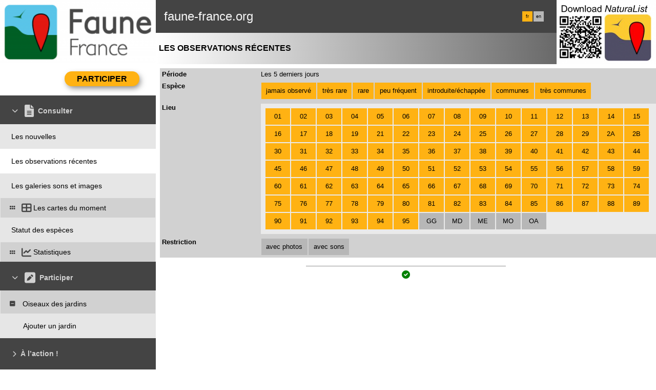

--- FILE ---
content_type: text/css
request_url: https://cdnfiles1.biolovision.net/common/css/responsive_styles_05dec2f0.css
body_size: 13753
content:
.hatching-div-dark{background-image:repeating-linear-gradient(-45deg,transparent,transparent 5px,#0000004d 6px,#0000004d 7px)}.hatching-div-light{background-image:repeating-linear-gradient(-45deg,transparent,transparent 5px,#ffffff4d 6px,#ffffff4d 7px)}.shortcut_group{display:flex;gap:1rem;flex-wrap:wrap;align-content:space-around;justify-content:space-evenly;align-items:flex-start;margin:1rem;flex-direction:row}.shortcut_group>div{background-color:#5b5b5b;width:28rem}.shortcut_group>div>div:nth-child(1){font-weight:600;color:white;text-align:right;padding-right:1rem;line-height:3rem;background:linear-gradient(to right,#00002a,#000046)}.shortcut_group>div>div:nth-child(2){display:flex;flex-wrap:wrap;gap:.25rem;margin:1rem}.shortcut_group>div>div:nth-child(2)>div{width:3.5rem;height:3.5rem;line-height:3.5rem;text-align:center}@media(max-width:768px){.species_name{white-space:unset}}html{text-rendering:optimizeLegibility}.row_stat{margin-top:1rem}h2{font-size:16px;color:#102a63;margin-bottom:4px}h3{font-size:12px;color:#e42c26}.title1{font-size:18pt;font-style:italic;color:#102a63;font-weight:bold}.title2{font-size:16px;color:#102a63;font-weight:bold}.title3{font-size:12px;color:#e42c26;font-weight:bold}a.bvMenu:link,a.bvMenu:hover,a.bvMenu:visited{color:#384f7b;text-decoration:none}td.bvMenuHead,td.bvMenuHeadOFF{font-size:.8rem;overflow:hidden;padding:5px 1px 6px 5px;color:white;cursor:pointer;border-bottom:5px solid white;text-decoration:none;height:14px}td.bvMenuHead{background-color:#693}td.bvMenuHeadOFF{background-color:#cc3}a.bvMenuHeadOFF:link,a.bvMenuHeadOFF:hover{text-decoration:none;color:white;font-weight:bold}a.bvMenuHeadOFF:visited{text-decoration:none;color:white;font-weight:bold}a.bvMenuHeadOFF:visited:hover{text-decoration:none;color:white;font-weight:bold}a.bvMenuHead:link{text-decoration:none;color:white;font-weight:bold}a.bvMenuHead:visited{text-decoration:none;color:white;font-weight:bold}a.bvMenuHead:visited:hover{text-decoration:none;color:white;font-weight:bold}a.bvMenuHead:hover{text-decoration:none;color:white;font-weight:bold}td.bvMenuTitle{font-size:.8rem;font-weight:600;overflow:hidden;color:white;cursor:pointer;text-decoration:none;border-bottom:1px solid #cc3;padding:12px 1px 12px 1px;background-color:#693}a.atlaslink:link,a.atlaslink:active,a.atlaslink:visited{color:#008000;text-decoration:none}a.atlastooltip{background:0;position:relative;z-index:500;text-decoration:none}a.atlastooltip em{font-style:normal;display:none;position:absolute;padding:5px;top:-50px;line-height:12px;font-size:12px;height:36px;color:black;border:1px solid #bbb;margin:0;background:#ffc;width:390px;left:80px}a.atlastooltip em span{position:absolute;bottom:-7px;left:15px;height:7px;width:11px;background:transparent url(https://cdnfiles1.biolovision.net/common/images/infobuller.gif);margin:0;padding:0;border:0}a.bvLangu:link,a.bvLangu:hover,a.bvLangu:visited{color:black;text-decoration:none}.menu_deco,.menu_title_deco,.menu_title_deco_icon{cursor:pointer;margin-left:.5rem;margin-right:.5rem;float:left}.menu_deco{color:var(--title_box)}.menu_title_deco{color:var(--title-menu-color)}.menu_title_deco_icon{color:var(--title-menu-color)}.boxTitle{background-image:url(https://cdnfiles1.biolovision.net/www.faune-guyane.fr/images/title_bg_middle.gif);margin:0;margin-top:5px;margin-bottom:5px;font-size:.8rem;height:15px;line-height:15px;color:white;padding:5px}@font-face{font-family:Countdown;src:url(https://cdnfiles1.biolovision.net/common/css/fonts/register.ttf)}@font-face{font-family:PetitaMedium;src:url(https://cdnfiles1.biolovision.net/common/css/fonts/PetitaMedium.ttf)}body{margin:0;overflow-x:hidden;overflow-y:scroll;text-align:center;font-family:Verdana,sans-serif}table{border-spacing:0}#detail_content{border-spacing:0;width:100%;text-align:left;font-size:.75rem}body,td,li,p{font-size:.75rem;font-weight:400;color:#090909;letter-spacing:0}body{display:flex;flex-direction:column}strong{font-weight:600}b{font-weight:600}h1{font-style:italic;color:#102a63}input.text_white{background-color:white;font-size:.9rem;border:0}select{background-color:#f0f0f0;font-size:.9rem;border:1px solid #aaa;border-radius:.2rem;color:black;margin-left:0;margin-right:0;margin-top:0;margin-bottom:0;height:1.8rem;max-width:75vw}form.smallForm{display:inline}a{color:var(--alink);overflow-wrap:break-word;word-wrap:break-word;word-break:break-word;hyphens:auto}.alink:link,.alink:hover{color:var(--alink)}.alink:visited{color:black}.alink:visited:hover{color:black}.alink:hover,.alink:visited:hover{text-decoration:none}.textlogin{border:1px solid;font-weight:600;font-size:1.1rem;padding:.5rem .5rem;width:90%}.text{background-color:#f0f0f0;border:1px solid #aaa;border-radius:.2rem;color:black;margin:0;height:1.6rem;font-size:.9rem;max-width:90vw}.submit{padding:0 1.5em 0 1.5rem;margin:.8rem .6rem .8rem .6rem;text-align:center;font-weight:600;min-height:1.8rem;height:1.8rem;cursor:pointer;background-color:white;box-shadow:.2em .3em .7em -0.1em rgb(0 0 0 / 50%);border-radius:2rem;border:0;text-transform:uppercase;color:black;text-decoration:none}.connect{padding:1.4rem;padding-top:0;text-align:center;clear:both}.takepart,.goto-obs{padding:1.4rem;padding-top:0;padding-bottom:0;text-align:right}.takepartbutton,.goto-obs-button,.btn-green,.btn-open-news,.osticketbutton{padding:0 1.5em 0 1.5rem;margin-top:.6rem;font-size:1rem;text-align:center;font-weight:600;height:1.8rem;line-height:1.8rem;cursor:pointer;background-color:var(--button-color);box-shadow:.2em .3em .7em -0.1em rgb(0 0 0 / 50%);border-radius:2rem;border:0;text-transform:uppercase;color:black;text-decoration:none}.osticketbutton{height:unset;border-radius:1rem;border-top-left-radius:0;border-top-right-radius:0;padding:.6rem;margin-top:0;margin-bottom:.5rem;pointer-events:auto}.osticketbox{pointer-events:none;z-index:3000;position:fixed;top:0;width:100%;text-align:center}.osticketform{pointer-events:auto;display:block;background-color:var(--button-color);max-width:45rem;justify-self:center;text-align:left}.global_admin_head{display:flex;align-items:center;gap:.5rem;margin:1rem}@media(max-width:1099px){.osticketbox{left:4.5rem;width:auto}}@media(max-width:768px){.osticketbox>form{left:0;position:fixed;width:100%}}.goto-obs-button{display:inline-block;background-color:var(--button-color);margin-right:1rem;color:black}.btn-green{background-color:#23961a;display:inline-block;color:black}.btn-open-news{background-color:white;display:inline-block;box-shadow:none;text-transform:none;margin-top:0}.loginformform{margin:0;margin-top:-3.8rem;display:none}.loginform{padding:.8rem;margin:0;font-size:1rem;clear:both;background-color:white}.logintake{margin-bottom:.5rem;height:2rem;line-height:2rem;float:right;padding:1rem}.logintext{margin-bottom:.5rem;padding:.3rem;text-align:center}.logouttext{padding:1rem;text-align:right}.logincursor{position:relative;z-index:2000;text-align:right;margin-right:30px}.namebox{background-color:#444;float:left;padding:2rem;margin:0;text-align:right;line-height:2.4rem;z-index:1030;color:var(--midlevel-menu-color);width:calc(100% - 4rem)}.notlogged{padding:0;display:flex;color:var(--profile-card-color);float:left;font-weight:400;font-size:1.5rem;margin-left:20rem;height:100%;align-items:center}.topleftlogo{position:absolute;left:0;z-index:99;width:19rem;height:7.8rem}.toprightlogoimg{max-height:7.8rem}.toprightlogo{float:right;display:inline-flex;z-index:9999;margin-bottom:-4rem;padding-left:.5rem}.rightlogo{max-height:10rem;height:100%;width:100%;object-fit:contain}.rightlogostretch{height:160px;background-size:cover;background-position:center;background-repeat:no-repeat}.leftlogo{display:flex;margin-top:1rem;flex-direction:column;align-items:center;gap:1rem}@media(max-width:768px){.topLogo{display:none}.toprightlogo{display:none}}@media(max-width:1099px){.toprightlogoimg{max-height:3.4rem;padding:.3rem}.topleftlogo{height:4rem;width:auto}}.leftlogoimg{margin:auto;max-width:17rem}.langubox{display:inline-flex;align-items:center;height:100%;float:right;margin-right:1rem;z-index:16}.bvMenuBar{float:left;width:19rem;text-align:left;background-color:var(--toplevel-color)}.bvMenuHead,.bvMenuHeadOFF,.bvMenuHeadOver,.bvMenuHeadOverOFF{height:2rem;line-height:2rem;overflow:hidden;padding:1rem;cursor:pointer;text-decoration:none}.bvMenuHead{background-color:var(--menu_head)}.bvMenuHeadOFF,.bvMenuHeadOverOFF,.bvMenuHeadOver{background-color:var(--menu_head_off)}.bvMenuTitle{height:1.8rem;overflow:hidden;cursor:pointer;border:0;padding:1rem;padding-bottom:.7rem;background-color:var(--toplevel-menu-color);display:flex;align-items:center}.bvMenuSubTitle,.bvMenuSubTitleOFF,.bvMenuSubTitleOver{height:2rem;overflow:hidden;padding:.6rem;padding-bottom:.2rem;color:black;border:0;border-left:1px solid var(--midlevel-menu-color);border-right:1px solid var(--midlevel-menu-color);cursor:pointer;text-decoration:none;display:flex;align-items:center}.bvMenuSub{border-left:.4rem solid var(--midlevel-menu-color)}.bvMenuSubOFF,.bvMenuSubOverOFF,.bvMenuSubOver{border-left:.4rem solid white}.bvMenuSub,.bvMenuSubOver,.bvMenuSubOFF,.bvMenuSubOverOFF{height:2rem;overflow:hidden;color:black;padding:.6rem;cursor:pointer;text-decoration:none;display:flex;align-items:center}@media(min-width:1099px){.bvMenuSub,.bvMenuSubOver,.bvMenuSubOFF,.bvMenuSubOverOFF{height:1.8rem}}.bvMenuSubTitle{background-color:var(--highlevel-menu-color)}.bvMenuSubTitleOFF,.bvMenuSubTitleOver{background-color:white}.bi-l1t,.bvMIt{font-size:.9rem}.bi-l1{float:left;margin-top:.5rem;margin-right:.5rem}.bi-l1-close{background-position:-176px -261px}.bi-l1-open{background-position:-192px -261px}.bvMenuSub{background-color:var(--midlevel-menu-color);border-right:1px solid var(--midlevel-menu-color)}.bvMenuSubOver{background-color:white;border-right:1px solid var(--midlevel-menu-color)}.bvMenuSubOFF,.bvMenuSubOverOFF{background-color:white;border-right:1px solid white}.bvMenuNotPublished{border-left:.4rem solid red}.bvMT{font-size:.9rem;font-weight:600;color:var(--title-menu-color);text-decoration:none}.bvMI{background-image:url(images/menu_sprites.png);background-repeat:no-repeat;display:inline-block;width:35px;height:35px;cursor:pointer;margin-right:.5rem;float:left}.bvMI-l1{width:20px;height:20px;margin-top:.6rem;opacity:.4}.bvMI-pad-1{margin-left:.4rem}.bvMI-pad-2{margin-left:.8rem}.bvMI-pad-3{margin-left:1.2rem}.bvMI-pad-4{margin-left:1.8rem}.bvMI-pad-5{margin-left:2.4rem}.bvMI-pad-6{margin-left:2.8rem}.bvMI-pad-7{margin-left:3.2rem}.bvMI-pad-8{margin-left:3.6rem}.bvMI-pad-9{margin-left:4rem}.bvMI-pad-10{margin-left:4.4rem}.bvMI-pad-11{margin-left:4.8rem}.bvMI-pad-12{margin-left:5.2rem}.bvMI-l1-close{background-position:0 -330px}.bvMI-l1-open{background-position:-20px -330px}.bvMI-home{background-position:-210px -35px;margin:.75rem;float:left}.bvMI-510{background-position:-70px 0}.bvMI-20{background-position:-175px -35px}.bvMI-1122{background-position:-280px 0}.bvMI-25{background-position:-245px 0}.bvMI-200{background-position:-140px -35px}.bvMI-67{background-position:-175px 0}.bvMI-68{background-position:-70px -35px}.bvMI-49{background-position:-210px 0}.bvMI-1130{background-position:-35px -35px}.bvMI-201{background-position:-105px -35px}.counter-div{box-shadow:0 3px 1px -2px rgba(0,0,0,0.14),0 2px 2px 0 rgba(0,0,0,0.098),0 1px 5px 0 rgba(0,0,0,0.084);margin:2rem;border-radius:2px;background-color:var(--midlevel-menu-color);max-width:40rem;text-align:center}.flat-panel{box-shadow:0 3px 1px -2px rgba(0,0,0,0.14),0 2px 2px 0 rgba(0,0,0,0.098),0 1px 5px 0 rgba(0,0,0,0.084);background-color:var(--midlevel-menu-color);padding:1.5rem;position:relative;width:7rem;min-width:7rem;text-align:center;margin-bottom:1.5rem;margin-right:1rem;overflow:hidden}.anotd-div{display:flex;margin-top:1rem}.anotd-img{margin:auto}.flat-panel-container{display:flex}#ornithobody{text-align:left;background-color:white;background-repeat:no-repeat;overflow:hidden;display:flex;flex-direction:column;overflow-y:auto}#responsive-sidebar-container{background-color:var(--toplevel-color);height:4rem;z-index:1026;width:100%;margin-top:0}#responsive-sidebar-menu{height:100%;width:19rem;position:fixed;top:0;margin-left:0;overflow-x:hidden;overflow-y:scroll;z-index:1035;background-color:var(--midlevel-menu-color);display:none}.sidebar-btn{cursor:pointer;margin:.4em 0 .4em .4rem}header{z-index:1010;width:100%;position:relative;overflow:auto;background-repeat:no-repeat;background-position:right}#header-banner{text-align:center}.beta-label{z-index:1020;position:absolute;top:0;left:0}.maincontent{z-index:1}#td-page-content{max-width:100vw}#td-sidebar{text-align:left;position:relative}#sidebar-open{float:left;margin-left:1rem}#td-backdrop{position:fixed;float:right;display:none;width:100%;height:1000%;background:0;background:rgba(0,0,0,0.6);transition:all .2s ease-in;z-index:19500}.profile-card-container{display:inline-block;margin:.3rem 5rem;vertical-align:top}.profile-card-name{color:var(--profile-card-color);font-weight:bolder}.profile-card-email{color:var(--profile-card-color)}.profile-card-link{position:relative;display:inline-block;top:.7rem;left:4rem;z-index:9999}.profile-card-image{background-color:white;border-radius:6px;height:5rem;padding:1px;border:solid #fff 2px;vertical-align:bottom;position:relative;box-shadow:0 1px 1px rgba(136,153,166,0.15)}.profile-card-user-statistics{color:white}#drag_pageTitle{cursor:move}.graph_string_line{padding:5px;padding-left:10px}.col-filter-inside{box-shadow:2px 2px 5px grey}.filter-titles-big{width:33.33333333%;float:left;position:relative;min-height:1px}.filter-map-loading{color:lightgray}.filter-titles-small{width:66.66666666%;float:left}.map_container_small{float:left;width:100%;position:relative;min-height:1px}.filter-container{width:100%;padding-top:1.5rem;padding-bottom:1.5rem;background-color:var(--frontpanel-color);position:relative;margin-top:.3rem}.filter-container i{position:absolute;top:4px;right:0;display:inline-block;float:none}.filter-search-filter-container{padding:10px;background-color:white}.filter-selected-value{display:block;font-weight:bold}#filter-selector{background-color:var(--frontpanel-color);position:absolute;left:-60%;visibility:hidden;z-index:1008;overflow-y:auto;overflow-x:hidden;box-shadow:2px 2px 5px grey}.filter-option{padding-top:10px;padding-bottom:10px;text-align:left;padding-left:30px;border-bottom:white solid 2px}.filter-option:hover{background-color:#f5f5f5}.filter-option-selected{background-color:var(--midlevel-menu-color)}.filter-option-selected:hover{background-color:var(--midlevel-menu-color)}.langButton,.langButtonOver,.langButton,.langButtonSelected,.langButtonAdmin,.langButtonAdminSelected{font-size:7pt;width:20px;text-align:center;vertical-align:middle;margin:1px;overflow:hidden;height:20px;cursor:pointer;line-height:20px;float:left}.langButton{background-color:var(--lightshadowpanel-color);color:black}.langButtonAdmin{background-color:red;color:white}.langButtonAdminSelected{background-color:orange;color:white}.langButtonOver{background-color:#f0f0f0;color:black}.langButtonSelected{background-color:var(--button-color);color:black}.olPopupContent{padding:5px}.olPopup{overflow:hidden;position:absolute;opacity:1;margin:0}.olPopupCloseBox{background:url(https://cdnfiles1.biolovision.net/common/images/openlayers/close.gif) no-repeat;cursor:pointer;margin:0}#detail-container{margin-right:6px;margin-bottom:6px}#ajaxErrorMessageDisplay{position:absolute;width:calc(100% - 5rem);z-index:100;margin-top:1.7rem;margin-left:1rem}.errorInfo,.errorWarning,.errorError{font-size:16px;font-weight:600;line-height:24px;display:flex;align-items:center;min-height:3rem;background-position:1.4em 1.4rem;background-size:2.2em 2.2rem;padding:1em 1em 1em 5rem;background-repeat:no-repeat;border-radius:2px;margin:.4rem;box-shadow:0 3px 1px -2px rgba(0,0,0,0.14),0 2px 2px 0 rgba(0,0,0,0.098),0 1px 5px 0 rgba(0,0,0,0.084)}.errorMessage{font-size:1rem;font-weight:600;line-height:3rem;display:flex;align-items:center;min-height:3rem;background-position:1.4em 1.4rem;background-size:2.2em 2.2rem;padding:1em 1em 1em 5rem;background-repeat:no-repeat;border-radius:2px;margin:.4rem;box-shadow:0 3px 1px -2px rgba(0,0,0,0.14),0 2px 2px 0 rgba(0,0,0,0.098),0 1px 5px 0 rgba(0,0,0,0.084);color:#4caf50;background-color:#edf7ee;background-image:url([data-uri])}.errorInfo{color:#4caf50;background-color:#edf7ee;background-image:url([data-uri])}.errorWarning{color:#d29b19;background-color:#fdf7f2;background-image:url([data-uri])}.errorError{color:#d21920;background-color:#fdf2f8;background-image:url([data-uri])}.rowbox{height:.6rem;line-height:.6rem;width:.6rem;float:left;margin-top:.5rem;margin-bottom:.5rem;margin-left:.2rem;background-color:transparent}.vrowdark,.vrowlight,.vhirowdark,.vhirowlight,.rowdark,.rowlight,.hirowdark,.hirowlight{margin:0;font-size:.8rem;color:black}.row_1st{padding:0;overflow:hidden;background-color:var(--title_gradien_stop)}.rowdark,.rowlight,.hirowdark,.hirowlight{height:1.6rem;line-height:1.6rem}.rowdark,.vrowdark{background-color:#e0e0e0}.rowlight,.vrowlight{background-color:#f0f0f0}.hirowdark,.vhirowdark{background-color:#ffdb91}.hirowlight,.vhirowlight{background-color:#ffe6b0}.home,#core-main-title{height:3.8rem;line-height:3.8rem}.export_link{cursor:pointer;margin-right:.2rem}.export_divs{margin-top:10px;float:left;clear:both;max-height:10rem;width:100%;overflow-y:auto}.box_stat{height:1rem}.box_head{background-color:var(--title_box);margin:0;padding:.5rem;font-weight:600;font-size:.9rem;color:var(--title_box_text);min-height:1.2rem;text-align:left}.box,.box_yellow,.responsive-box{background-color:var(--backpanel-color);border:0;margin:0;font-size:.8rem;color:black;text-align:left}.box_yellow{background-color:#fc6}.box_light{background-color:var(--frontpanel-color);margin:0;font-size:.9rem;color:black;text-align:left}td.cellpassiv{background-color:silver}td.cellactiv{background-color:#91b0e4}td.clSlideMenu0,td.clSlideMenu0OFF{font-size:.9rem;overflow:hidden;height:22px;width:200px;color:black;text-decoration:none}td.clSlideMenu0{background-color:#fc6}td.clSlideMenu0OFF{background-color:white}td.clSlideMenu2,td.clSlideMenu2OFF{font-size:.9rem;overflow:hidden;height:22px;width:200px;color:black;cursor:pointer;text-decoration:none}td.clSlideMenu2{background-color:silver}td.clSlideMenu2OFF{background-color:white}td.clSlideMenu4,td.clSlideMenu4OFF{font-size:.9rem;overflow:hidden;height:22px;width:200px;color:black;cursor:pointer;text-decoration:none}td.clSlideMenu4{background-color:#a8b8d7}td.clSlideMenu4OFF{background-color:white}input.file{background-color:#f0f0f0;border:1px solid #aaa;border-radius:.2rem;padding:.2rem 0 .2rem .2rem;height:1.3rem;font-weight:600}.dtree{font-size:.9rem;color:#666;white-space:nowrap}.dtree img{border:0;vertical-align:middle}.dtree a{color:#333;text-decoration:none}.dtree a.node,.dtree a.nodeSel{white-space:nowrap;font-size:.9rem;padding:1px 2px 1px 2px}.dtree a.node:hover{color:#333;text-decoration:underline}.dtree a.nodeSel{background-color:#fc6}.dtree a.nodeSel:hover{color:#333;text-decoration:underline}.dtree .clip{overflow:hidden}img.submithand{cursor:pointer}span.clArrow{font-family:webdings}.subnavLinks{FONT-WEIGHT:normal;FONT-SIZE:8pt;COLOR:#00a;FONT-FAMILY:Roboto,sans-serif;TEXT-DECORATION:none}A.subnavLinks:link{FONT-WEIGHT:normal;FONT-SIZE:8pt;COLOR:#00a;FONT-FAMILY:Roboto,sans-serif;TEXT-DECORATION:none}A.subnavLinks:active,A.subnavLinks:hover{FONT-WEIGHT:normal;FONT-SIZE:8pt;COLOR:#6386c7;FONT-FAMILY:Roboto,sans-serif;TEXT-DECORATION:none}.subnavLinksBK{font-weight:600;font-size:.9rem;COLOR:black;FONT-FAMILY:Roboto,sans-serif;TEXT-DECORATION:none}.subnavLinksBK:visited{font-weight:600;font-size:.9rem;COLOR:black;FONT-FAMILY:Roboto,sans-serif;TEXT-DECORATION:none}A.subnavLinksBK:link{font-weight:600;font-size:.9rem;COLOR:black;FONT-FAMILY:Roboto,sans-serif;TEXT-DECORATION:none}A.subnavLinksBK:active,A.subnavLinksBK:hover{font-weight:600;font-size:.9rem;COLOR:white;FONT-FAMILY:Roboto,sans-serif;TEXT-DECORATION:none}.select{background-color:#f0f0f0;font-size:.9rem;border:1px solid #102a63;font-weight:600;width:20rem;max-width:80vw;margin-left:0;margin-right:0;margin-top:0;margin-bottom:0;height:1.8rem;padding:.3rem}.submitatlas{width:40px;padding:2px 15px 2px 15px;font-size:.9rem;text-align:center;font-weight:600;height:35px;cursor:pointer;background-color:white;box-shadow:.2em .3em .7em -0.1em rgb(0 0 0 / 50%);border-radius:20px;border:0}div.slideMenuBG{position:absolute;left:0;top:0;z-index:1}div.slideMenuText{position:absolute;left:2px;top:2px;text-align:left;z-index:200}#slideMenucont{position:absolute;width:120px;visibility:hidden}.infodescription{max-width:300px;width:300px;height:120px;text-align:left;max-height:120px;min-height:120px;min-width:200px;padding-right:6px;overflow-x:auto;overflow-y:auto}.bodyplace{margin-top:10px;margin-bottom:3px;margin-left:5px;color:#5a70a0;font-weight:600;font-size:.9rem}.bodyremember{font-size:.6rem;color:var(--shadowpanel-color)}.bodytextsmall{font-size:.5rem;color:#aaa}.bodytextverysmall{font-size:.4rem;color:#0f0}.bodytextbig{font-size:.8rem;color:black}.bodyhead{font-weight:600;font-size:1rem;color:#96959a}.bodyheadBlack{font-weight:600;font-size:1.2rem;color:black}.menu1{background-color:#e42c26}.menu2{font-size:.9rem;font-weight:600;background-color:#e42c26;text-align:right;padding:2px;padding-right:8px}.menu3{font-size:.9rem;color:#102a63;background-color:#e42c26;text-align:right;padding:2px;padding-right:8px}A.menu1link:link,A.menu1link:active,A.menu1link:visited{color:white;text-decoration:none}A.menu1link:hover{color:white;text-decoration:underline}A.menu2link:link,A.menu2link:active,A.menu2link:visited{color:white;text-decoration:none}A.menu2link:hover{color:white;text-decoration:underline}A.menu3link:link,A.menu3link:active,A.menu3link:visited{color:#102a63;background-color:white;padding:1px;text-decoration:none}A.menu3link:hover{text-decoration:underline}.menu11{background-color:#102a63;border-bottom-width:1px;border-bottom-style:dotted;border-color:white}.menu12{font-size:.9rem;font-weight:600;background-color:#1c3b80;padding:3px;border-bottom-width:1px;border-bottom-style:dotted;border-color:white}.menu12bullet{font-size:.9rem;font-weight:600;color:#e42c26;padding-left:4px;padding-right:4px}A.menu11link:link,A.menu11link:active,A.menu11link:visited{color:white;text-decoration:none}A.menu11link:hover{color:white;text-decoration:underline}A.menu12link:link,A.menu12link:active,A.menu12link:visited{color:white;text-decoration:none}A.menu12link:hover{color:white;text-decoration:underline}A.signature:link,A.signature:active,A.signature:visited{color:#5a70a0;text-decoration:none}A.signature:hover{color:#5a70a0;text-decoration:underline}.redBackground{background-color:#e42c26}.blueBackground{background-color:#102a63}.lightblueBackground{background-color:#dff3ff}.whiteBackground{background-color:white}.textbox{background-color:#ccf}.darkertextbox{background-color:#9f9;padding:4px}.stepPrevious{font-size:.9rem;font-weight:600;text-align:center;color:#102a63;background-color:#dff3ff;border:1px solid white;padding-right:5px;padding-left:5px}.stepCurrent{font-size:.9rem;text-align:center;font-weight:600;color:white;background-color:#e42c26;border:1px solid white;padding-right:5px;padding-left:5px}.stepNext{font-size:.9rem;text-align:center;font-weight:600;color:white;background-color:#102a63;border:1px solid white;padding-right:5px;padding-left:5px}.stepLabel{font-size:.9rem;font-weight:600;color:#e42c26}.error{color:#f30;font-weight:bold}.formLabel{font-weight:bold}.medium{font-size:10px}.smallRed{font-size:.9rem;color:#e42c26;font-weight:bold}.sidebar{font-size:.9rem;background-color:#dff3ff}.whiteUnderline{border-bottom-width:1px;border-bottom-style:solid;border-color:white;background-color:#e42c26}.whiteOverline{border-top-width:1px;border-top-style:solid;border-color:white;background-color:#e42c26}.blueUnderline{border-bottom-width:1px;border-bottom-style:solid;border-color:#102a63}.blueOverline{border-top-width:1px;border-top-style:solid;border-color:#102a63}.highlightCell{background-color:#fef4f4;border-bottom-width:1px;border-bottom-style:solid;border-color:#102a63;padding:8px}.highlightBackground{background-color:#fef4f4}.highlightTitle{font-size:14px;font-style:italic;font-weight:600;color:#e42c26;padding-bottom:4px}.highlightText{font-size:.9rem;color:#102a63}.verticalDots{border-bottom-width:1px;border-bottom-style:solid;border-color:#102a63}TD.tableHead{font-size:.9rem;font-weight:600;color:#102a63;background-color:white;border-bottom-width:2px;border-bottom-style:solid;border-bottom-color:#102a63}TD.tableHeadError{font-size:.9rem;font-weight:600;color:#e42c26;background-color:white;border-bottom-width:2px;border-bottom-style:solid;border-bottom-color:#102a63}TD.tableHeadNoBorder{font-size:.9rem;font-weight:600;color:#102a63;background-color:white}TD.tableFoot{font-size:.9rem;font-weight:600;color:#102a63;background-color:white;border-top-width:2px;border-top-style:solid;border-top-color:#102a63}TD.tableCell{font-size:.9rem;background-color:#dff3ff;border-bottom-width:1px;border-bottom-style:solid;border-bottom-color:white}TD.tableCellError{font-size:.9rem;background-color:#fcc;border-bottom-width:1px;border-bottom-style:solid;border-bottom-color:white}TD.tableRow1{font-size:.9rem;background-color:white}TD.tableRow2{font-size:.9rem;background-color:#dff3ff}TD.tableRow1RightBorder{font-size:.9rem;background-color:white;border-right-width:1px;border-right-style:solid;border-right-color:#102a63}TD.tableRow2RightBorder{font-size:.9rem;background-color:#dff3ff;border-right-width:1px;border-right-style:solid;border-right-color:#102a63}TD.rightBorder{border-right-width:1px;border-right-style:solid;border-right-color:#102a63}TD.lightCell{font-size:.9rem;border-bottom-width:1px;border-bottom-style:solid;border-bottom-color:white}TD.darkCell{font-size:.9rem;color:white;border-bottom-width:1px;border-bottom-style:solid;border-bottom-color:white}a.light{color:white}a.light:visited{color:#ccc}.errorBox{color:white;background-color:#e42c26;padding:4px}.warningBox{background-color:#f63;padding:4px}.loginInfo{font-size:.9rem;font-weight:600;color:white;padding-left:17px;padding-right:4px;padding-top:12px}.redBackground{background-color:#e42c26}.blueBackground{background-color:#102a63}.lightblueBackground{background-color:#dff3ff}.whiteBackground{background-color:white}.textbox{background-color:#ccf}.darkertextbox{background-color:#9f9;padding:4px}a.light{color:white}a.light:visited{color:#ccc}.inputButton{color:black;font-weight:600;font-size:.9rem}.inputText,.inputTextArea,textarea{color:black;font-size:.9rem;width:100%}.inputSelect{color:black;font-size:.9rem}.inputDiv{width:100%;height:50px;overflow:auto}form{margin:0}.title{text-align:center;color:#96959a;font-weight:600;font-size:14px;padding:20px}.list{padding:3px}.listHeader{background-color:#e3e3e3;color:black;font-weight:600;padding:2px}.listTitle{background-color:#384f7b;color:white;font-weight:bold}.listRow{background-color:#ffe0aa;color:black;padding:2px}.listAlternateRow{background-color:#fdeed3;color:black;padding:2px}.listRowTitle{background-color:#ffe0aa;color:black;font-weight:600;vertical-align:top;padding:2px}.listAlternateRowTitle{background-color:#fdeed3;color:black;font-weight:600;vertical-align:top;padding:2px}.redBackground{background-color:#9f0f2a;color:white;font-weight:bold}.menuOff{background-color:#e7d7c6;font-weight:600;font-size:12px;padding:4px}.menuOn{background-color:#bfb09e;font-weight:600;font-size:12px;padding:4px}.menuSplit{background-color:black;font-weight:600;font-size:1px;padding:0}.iconLink{font-size:1px}.autoEditPanel,.autoEditPanelOFF{font-size:.9rem;overflow:hidden;padding:5px;border-right:1px solid silver;border-top:1px solid silver;cursor:pointer;flex-grow:1;text-decoration:none}.autoEditPanel{color:white;background:var(--shadowpanel-color);border:1px solid var(--shadowpanel-color);border-bottom:1px solid #fc6}.autoEditPanelOFF{color:black;background:#fc6;border:1px solid #fc6}.autoEditPanelPanel{background:#fc6;padding:3px;border:1px solid #fc6}.autoEditdTabs{display:flex;border:0;margin:0;column-gap:.2rem;color:black;text-align:left;padding-top:1rem;align-items:stretch;justify-content:flex-start;flex-wrap:wrap}.autoEditInputButton{padding:0 1rem 0 1rem;font-size:1rem;text-align:center;font-weight:600;height:1.8rem;line-height:1.8rem;cursor:pointer;background-color:white;box-shadow:.2em .3em .7em -0.1em rgb(0 0 0 / 50%);border-radius:2rem;border:0;text-transform:uppercase;color:black;text-decoration:none;margin:.5rem}.autoEditFilterInputColor{height:2rem;width:10rem}.autoEditFilterInputText,.autoEditFilterInputTextLarge{background-color:#f0f0f0;border:1px solid #aaa;border-radius:.2rem;padding:.2rem;height:1.3rem;font-size:.9rem;width:6rem;color:black}.autoEditFilterInputTextLarge{width:12rem}.autoEditInputText{background-color:#f0f0f0;border:1px solid #aaa;border-radius:.2rem;padding:.2rem;height:1.3rem;font-size:.9rem;width:calc(100% - .6rem)}.autoEditInputFile{color:black;font-size:.9rem;font-weight:600;width:100%}.autoEditInputTextArea{color:black;background-color:white;font-size:.9rem;width:100%;height:150px}.autoEditInputSelect{color:black;font-size:.9rem;height:1.8rem;padding:.3rem;width:calc(100% - 13rem)}.autoEditInputDiv{width:100%;height:50px;overflow:auto}.autoEditUlList{margin-left:15px;padding:0}.autoEditTableList,.autoEditTableEdit{width:100%}.autoEditTableHeadFoot{background-color:white;color:black;font-weight:600;padding:1rem}.autoEditTableListColTitle{background-color:var(--title_box);font-weight:600;font-size:.8rem;color:var(--midlevel-menu-color);padding:3px}.autoEditTableListRowOver{background-color:#f0f0f0}.autoEditTableListRowOdd{background-color:#ffe0aa}.autoEditTableListRowEven{background-color:#fdeed3}.autoEditTableListCellTitle{color:black;font-weight:600;padding:3px;vertical-align:top}.autoEditTableListCellContent{color:black;padding:3px;vertical-align:top}.autoEditTableEditRowOver{background-color:white}.autoEditTableEditRowOdd{background-color:#ffe0aa}.autoEditTableEditRowEven{background-color:#fdeed3}.autoEditTableEditCellTitle{color:black;font-weight:600;padding:3px;vertical-align:top}.autoEditTableEditCellContent{color:black;padding:3px;vertical-align:top}.cal-select-free{position:relative;z-index:10;overflow:hidden;width:189px}.cal-select-free iframe{display:block;position:absolute;top:0;left:0;z-index:-1;width:3000px;height:3000px}#spiffycalendar{width:185px;height:130px;left:0;top:0;background-color:black;position:absolute;visibility:hidden}.cal-SymbolBtn{font-family:Webdings;font-size:8pt;outline-style:none;outline-width:0}.cal-BtnLink{outline-style:none;outline-width:0}a.cal-DayLink{font-size:8pt;font-weight:normal;text-decoration:none;color:black;background-color:transparent}a.cal-DayLink:hover{font-size:8pt;text-decoration:none;background-color:#ffe0aa;padding-top:2px;padding-bottom:2px;padding-left:3px;padding-right:3px;color:Blue}a.cal-DayLink:active{font-size:8pt;font-weight:normal;text-decoration:none;background-color:transparent;color:#06f}a.cal-NavLink{text-decoration:none}.cal-TextBox{background-color:#f0f0f0;font-size:8pt;font-weight:normal}.cal-TextBoxInvalid{background-color:#f0f0f0;font-size:8pt;font-weight:normal}.cal-TextBoxDisabled{background-color:#ccc}.cal-ComboBox{color:Navy;font-size:8pt;font-weight:normal;background-color:white}.cal-Today{font-size:8pt;font-weight:600;text-decoration:none;color:red;background-color:transparent}.cal-Day{font-size:8pt;font-weight:normal;text-decoration:none;color:black;background-color:transparent}a.cal-TodayLink{font-size:8pt;font-weight:600;text-decoration:none;color:red;background-color:transparent}a.cal-TodayLink:hover{font-size:8pt;text-decoration:none;background-color:#ffe0aa;padding-top:2px;padding-bottom:2px;padding-left:3px;padding-right:3px;color:Blue}a.cal-TodayLink:active{font-size:8pt;font-weight:600;text-decoration:none;background-color:transparent;color:#06f}.cal-GreyDate{font-size:8pt;font-weight:normal;text-decoration:none;background-color:#fdeed3;color:var(--shadowpanel-color)}.cal-GreyInvalidDate{font-size:8pt;font-weight:normal;text-decoration:line-through;background-color:#ffc;color:var(--shadowpanel-color)}.cal-DayCell{font-size:8pt;font-weight:normal;background-color:White}.cal-WeekendCell{font-size:8pt;font-weight:normal;background-color:#a8b8d7}.cal-HolidayCell{font-size:8pt;font-weight:normal;background-color:#9f9}.cal-HeadCell{font-size:8pt;font-weight:600;color:Black;background-color:#e3e3e3}.cal-Table{border-top-color:#66f;border-left-color:#66f;border-right-color:#66f;border-bottom-color:#66f;background-color:#66c;border-width:1px;border-style:solid}.restrictSelect{font-size:7pt;color:black}.extended_detail_button{float:left;border-radius:10px;height:20px;width:250px;margin:5px;overflow:hidden;cursor:pointer;padding:0;padding-left:5px;max-width:calc(100% - 2rem)}.extended_detail_button>div{display:flex;flex-direction:row;flex-wrap:wrap;align-items:baseline}.extended_detail_button>div>div{margin-top:4px;text-overflow:ellipsis;max-width:200px;overflow:hidden;white-space:nowrap}.user_box{padding-top:1rem;padding-left:.8rem;padding-right:.5rem;display:flex;flex-direction:column;align-items:flex-start}div.mpButton,div.mpButtonSelected,div.mpButtonOver,div.mpButtonDead,div.mpButtonHead,div.mpButtonTrail{font-size:.8rem;font-weight:600;text-align:center;vertical-align:middle;margin-right:2px;overflow:hidden;width:2rem;cursor:pointer;float:left;height:2rem;line-height:2rem}div.mpButtonOver{background-color:#f0f0f0;color:black}div.mpButtonDead,div.mpButtonHead,div.mpButtonTrail{font-weight:normal;background-color:transparent;color:black;cursor:default}div.mpButtonHead{text-align:left;width:40px;padding-left:3px}div.mpButtonTrail{text-align:right;width:auto;margin-left:.5rem}div.mpButton{background-color:silver;color:black}div.mpButtonSelected{background-color:var(--lowlevel-menu-color);cursor:default;color:black}.mpPageSelect{font-size:.8rem;color:black;width:3rem}div.mpContainer{margin:1rem;background-color:transparent;border:0 solid;width:100%;height:2rem}.gContainer{margin:0 auto;margin-left:20px;background-color:transparent;border:0 solid;float:left}.gSmallPhoto{margin:2px;overflow:hidden;border:3px solid white;float:left;cursor:pointer}.gSmallPhotoSelected{border:3px solid #fc6}.topmorebutton{padding-top:.6rem;margin-top:2rem}div.listContainer{margin:0 auto;background-color:white;border:0 solid}div.listTop,div.listSubmenu,div.listObservation{font-size:.75rem;vertical-align:middle;margin-right:.2rem;height:auto;width:auto}div.listTop{text-align:left;font-weight:600;line-height:2rem;margin-top:1rem;padding-left:.5rem;background-color:#f0f0f0;color:#444}div.listSubmenu{text-align:left;color:#384f7b;margin-top:1rem;margin-left:1rem}div.listSubmenu>a{color:#34619f;font-weight:600;text-decoration-color:#9a9a9a}div.listObservation{padding-left:2rem;margin-top:0;margin-left:0}div.dispContainer{background-color:#f0f0f0;border:0 solid;margin-left:8px;padding:4px;width:100%;height:72px}div.dispContainerSmall{background-color:#f0f0f0;border:0 solid;margin-left:8px;padding:4px;width:100%;height:72px;height:47px}div.dispBreaker{margin:0 auto;background-color:transparent;border:0 solid;width:100%;height:25px}div.dispButton,div.dispButtonOverSelected,div.dispButtonSelected,div.dispButtonOver,div.dispFixButtonOverSelected,div.dispFixButton,div.dispFixButtonSelected,div.dispFixButtonOver,div.dispFixButtonOverSelected{font-size:.8rem;text-align:center;vertical-align:middle;margin:1px;overflow:hidden;height:2rem;cursor:pointer;line-height:2rem;float:left;padding-left:.6rem;padding-right:.6rem}div.dispButton,div.dispFixButton{background-color:var(--lightshadowpanel-color);color:black}div.dispButtonSelected,div.dispFixButtonSelected{background-color:var(--button-color);color:black}div.dispButtonOver,div.dispFixButtonOver{background-color:white;color:black}div.dispButtonOverSelected{background-color:white;color:black}div.dispFixButtonOverSelected{background-color:white;color:black;width:1.8rem}div.dispFixButton,div.dispFixButtonSelected,div.dispFixButtonOver,div.dispFixButtonOverSelected{width:1.8rem}.dispPageSelect{font-size:7pt;color:black}span.dispCaption{width:80px;border:1px solid red;font-size:7pt;font-weight:600;text-align:center;vertical-align:middle;margin:1px;overflow:hidden;height:20px;cursor:pointer;line-height:20px;padding-left:5px;padding-right:5px}span.dispContent{font-weight:normal;text-align:left;font-size:7pt;text-align:left;vertical-align:middle;margin:1px;overflow:hidden;cursor:pointer;padding-left:5px;padding-right:5px;border:1px solid blue}.adminTableListRowOddOver,.adminTableListRowEvenOver{background-color:#f0f0f0}.adminTableListRowOdd{background-color:#ffe0aa}.adminTableListRowEven{background-color:#fdeed3}.adminTableListRowSelected{background-color:#faa}.adminTableListRowSelectedOver{background-color:#fcc}a.atlaslink:link,a.atlaslink:active,a.atlaslink:visited{color:#008000;text-decoration:none}a.atlastooltip{background:0;position:relative;z-index:500;text-decoration:none}a.atlastooltip em{font-style:normal;display:none;position:absolute;padding:5px;top:-50px;line-height:12px;font-size:12px;height:36px;color:black;border:1px solid #bbb;margin:0;background:#ffc;width:390px;left:80px}a.atlastooltip em span{position:absolute;bottom:-7px;left:15px;height:7px;width:11px;background:transparent url(https://cdnfiles1.biolovision.net/common/images/infobuller.gif);margin:0;padding:0;border:0}.bvbspanel-primary{border-color:#444}.bvbspanel-primary>.bspanel-heading{color:#fff}@media(max-width:320px){.bvbspanel-primary>.bspanel-heading{font-size:.75rem}}.bvbspanel-primary>.bspanel-heading+.bspanel-collapse>.bspanel-body{border-top-color:#444}.bvbspanel-primary>.bspanel-heading .badge{color:#444;background-color:#fff}.bvbspanel-primary>.bspanel-footer+.bspanel-collapse>.bspanel-body{border-bottom-color:#444}.bvbspanel{width:100%;background-color:#444;border:1px solid transparent;border-radius:.4rem;box-shadow:0 1px 1px rgba(0,0,0,0.05)}.bvbspanel-heading>div>div{text-align:right;padding-top:.25rem;overflow:hidden;text-overflow:ellipsis;white-space:nowrap}.bvStatPanel{background:linear-gradient(to bottom,var(--frontpanel-color),rgba(204,204,204,0.2));border-top:1px solid #454545;margin:-1px 0;height:100%}.bvStatBox{font-size:.9rem}.linkbox{margin-left:1rem;margin-bottom:2rem}.bvStatHead{width:100%}.row_stat{margin-top:1rem}.bvPanel,.bvPanelOFF,.bvPanelC1,.bvPanelC1OFF,.bvbsPanel,.bvbsPanelOFF{font-size:.9rem;overflow:hidden;padding:.5rem;cursor:pointer;text-decoration:none;border-right:1px solid #e0e0e0;border-top:1px solid #e0e0e0}.bvPanel,.bvPanelC1,.bvbsPanel{color:white;background:var(--shadowpanel-color)}.bvPanelC1{background-image:url("https://cdnfiles1.biolovision.net/common/images/yellowf.gif");background-repeat:no-repeat;background-position:-10px 0}.bvPanelOFF,.bvPanelC1OFF,.bvbsPanelOFF{color:black;background:var(--frontpanel-color)}.bvbsPanel{border-bottom:1px solid #454545}.bvbsPanelOFF{border-top:1px solid #454545;border-left:1px solid #454545;border-right:1px solid #454545;border-bottom:1px solid var(--frontpanel-color)}.bvPanelC1OFF{color:black;background:#f0f0f0;background-image:url("https://cdnfiles1.biolovision.net/common/images/yellowf.gif");background-repeat:no-repeat;background-position:-10px 0}.bvPanelPanel{background:var(--frontpanel-color);padding:.5rem;text-align:left;margin-top:.5rem}a.bvLangu:link,a.bvLangu:hover,a.bvLangu:visited{color:black;text-decoration:none}.boxTitle{font-weight:600;font-size:1.4rem;padding:.4rem;padding-bottom:.2rem;height:3rem;line-height:3rem;text-align:left;vertical-align:middle;text-transform:uppercase;color:black;background:white;background:linear-gradient(to right,var(--title_gradien_stop),var(--title_gradien_start))}.pageTitle,.autoEditTableTitle{font-weight:600;font-size:1rem;height:3.8rem;line-height:3.8rem;padding-left:.4rem;text-align:left;vertical-align:middle;overflow:hidden;text-transform:uppercase;word-break:break-word;color:black;background:white;background:linear-gradient(to right,var(--title_gradien_stop),var(--title_gradien_start))}.draw_box_title{background-color:var(--midlevel-menu-color);color:black}.draw_box_content{background-color:#f0f0f0}.celltexttitle{font-weight:600;font-size:.9rem;color:white}tr.cellheader{background-color:#384f7b;font-size:.9rem;color:black;height:40px}tr.rowlight{background-color:var(--midlevel-menu-color);font-size:.9rem;color:black;height:20px}tr.rowdark{background-color:var(--midlevel-menu-color);font-size:.9rem;color:black;height:20px}div.ageFormFields{display:none}div.ageNumberFormHead,div.ageFormHead{float:left}input.ageNumberFormCell{background-color:#f0f0f0;border:1px solid #aaa;border-radius:.2rem;padding:.2rem;height:1.3rem;font-size:.9rem;width:50px}select.ageAgeSexFormCell{width:195px}div.ageNumberFormHead{width:80px}div.ageFormHead{width:200px}.headerpanel{font-weight:600;height:15px;font-size:.9rem;color:white;background-color:var(--shadowpanel-color)}.headerrightcol{font-weight:600;height:25px;font-size:.9rem;color:white;background-color:var(--shadowpanel-color)}.bodytext{font-size:.7rem;color:black}.bodytitle{font-size:.9rem;color:black;font-weight:bold}.bodytitlebg{font-size:.9rem;color:black;background-color:white;height:40px;font-weight:bold}blockquote{border-left:5px solid #ccc;margin-left:20px;padding-left:5px;margin-top:5px;margin-bottom:5px}.no_access,.please_wait{font-size:.9rem;color:red;font-weight:600;background-color:orange;text-align:center;padding:1.5rem}.no_access{font-size:.8rem}.graphnumber{font-size:7px;color:var(--shadowpanel-color)}.graphmonth{background-color:#f0f0f0;font-size:8px;color:black}.debugline{word-break:break-all;font-size:.9rem;color:#666;padding:.5rem;text-align:left}.bvnline{margin:2rem;text-align:center}.copyrightline{font-size:.9rem;height:1rem;margin-top:1rem;line-height:1rem;vertical-align:middle;color:#666;text-align:center}.bodywhite{font-size:.8rem;color:white}.map-responsive{height:75rem;font-size:12px;font-weight:600;vertical-align:middle;text-align:center;width:100%}#map_loading{line-height:3rem;float:left;padding:0}.img_loading{margin-left:1rem;margin-right:.5rem;vertical-align:middle}.text-loading{box-shadow:0 3px 1px -2px rgba(0,0,0,0.14),0 2px 2px 0 rgba(0,0,0,0.098),0 1px 5px 0 rgba(0,0,0,0.084);background-color:var(--midlevel-menu-color);height:3rem;width:calc(100% - .6rem);margin-left:.3rem;margin-right:.3rem}#coord_ol{float:right;font-size:.8rem;text-align:right;padding:0;text-align:right;line-height:2rem;height:2rem}.responsive-box{padding:.6rem}.panel-responsive{padding-left:0rem}.fieldpanel-container{width:calc(100% - .5rem);border:.25rem solid orange}.rslides_container{position:relative;width:100%;max-height:20rem}.rslides_container2{position:relative;width:100%;height:20rem}.rslides{position:relative;list-style:none;overflow:hidden;width:100%;max-height:20rem;padding:0;margin:0;margin:0 auto;align-items:center;justify-content:center;display:flex}.rslides li{position:absolute;display:none;width:100%;left:0;top:0}.rslides li:first-child{position:relative;display:block;float:left}.rslides img{display:block;height:auto;width:100%;border:0}.large-btns_nav{z-index:3;position:absolute;overflow:hidden;top:0;width:2.5rem;height:100%;background:rgba(0,0,0,.8);opacity:.6;display:flex;align-items:center;justify-content:center;color:white;text-decoration:none;font-size:2rem;font-family:monospace;cursor:pointer}.large-btns_nav.next{left:auto;background-position:0 -210px;right:0}.large-btns-right_nav{z-index:99;position:absolute;overflow:hidden;top:18rem;width:2.5rem;height:2rem;bottom:0;background:#858585;display:flex;align-items:center;justify-content:center;color:white;text-decoration:none;font-size:2rem;font-family:monospace;cursor:pointer}.large-btns-right_nav.next{left:auto;background-position:0 -210px;right:0}.caption{position:absolute;display:block;bottom:0;left:10%;opacity:.6;padding:15px;text-align:center;font-size:.9rem;background:black;background:rgba(0,0,0,0.8);color:white;max-width:16rem}.head_caption{position:absolute;display:flex;flex-direction:column;margin-top:-25%;left:10%;opacity:.6;padding:1rem;text-align:center;font-size:.9rem;background:black;background:rgba(0,0,0,0.8);color:white;max-width:16rem}@media(max-width:768px){.head_caption{margin-top:-35%}}@media(max-width:512px){.head_caption{margin-top:-38%;height:100%;max-width:unset;left:0;justify-content:center;padding-right:3.7rem;padding-left:3.7rem;font-size:.8rem}}.large-btns_tabs{height:1.1rem;line-height:1.1rem;margin:0;text-align:center;position:absolute;margin-top:-1.1rem;z-index:3;width:100%;overflow:hidden;pointer-events:none}@media(max-width:512px){.large-btns_tabs{display:none}}.large-btns_tabs li{display:inline;float:none;margin-right:8px;pointer-events:all}.large-btns_tabs a{text-indent:-9999px;overflow:hidden;display:inline-block;width:1.8rem;height:.5rem;background:rgba(0,0,0,0.25);border-radius:.25rem;box-shadow:inset 0 0 2px 0 rgba(0,0,0,0.3);transition:background .2s,transform .2s}.large-btns_here a{background:#222;background:rgba(0,0,0,0.8)}.large-btns-right_tabs{height:2rem;line-height:2rem;margin:0;text-align:center;position:absolute;margin-top:-2rem;z-index:3;width:calc(100% - 5rem);background-color:#858585;display:flex;justify-content:center;gap:3px}.large-btns-right_tabs li{float:none;box-shadow:inset 0 0 2px 0 rgba(0,0,0,0.3);background:rgba(0,0,0,0.2);height:100%;display:block;width:2rem}.large-btns-right_tabs a{text-decoration:none;overflow:hidden;width:100%;display:block;height:100%;font-weight:600;color:#fff;font-family:Helvetica,Arial,sans-serif}.large-btns-right_here a{background:#222;background:rgba(0,0,0,0.8)}@media(max-width:900px) and (min-width:1770px){#realtime-sightings-stats{padding:0 3rem}}.jssocials-shares{margin:.6rem 0;text-align:center}.jssocials-shares *{box-sizing:border-box}.jssocials-share{display:inline-block;vertical-align:top;margin:.3em .6em .3em 0}.jssocials-share:last-child{margin-right:0}.jssocials-share-logo{vertical-align:middle;font-size:1.5rem}img.jssocials-share-logo{width:auto;height:1rem}.jssocials-share-link.jssocials-share-link-count{padding-top:.2rem}.jssocials-share-link.jssocials-share-link-count .jssocials-share-count{display:block;font-size:.6rem;margin:0 -0.5em -0.8em -0.5rem}.jssocials-share-link.jssocials-share-no-count{padding-top:.3rem}.jssocials-share-link.jssocials-share-no-count .jssocials-share-count{height:1rem}.jssocials-share-label{font-size:.8rem;font-weight:300;padding-left:.3rem;padding-right:.6rem;vertical-align:middle}.jssocials-share-count-box.jssocials-share-no-count{display:none}.jssocials-share-count{line-height:1.5rem;vertical-align:middle}.jssocials-share-link{display:flex;text-decoration:none;box-shadow:5px 4px 11px 1px rgba(0,0,0,0.5);font-size:1rem;width:2.25rem;height:2.25rem;color:white;align-items:center;justify-content:center;transition:background 200ms ease-in-out}.jssocials-share-link:hover,.jssocials-share-link:focus,.jssocials-share-link:active{color:white}.jssocials-share-count-box{display:inline-block;height:1.5rem;padding:0 .3rem;line-height:1.5rem;vertical-align:middle;cursor:default;position:relative;margin-left:6px;border-radius:.3rem;border:1px solid #dcdcdc;background-color:white;box-shadow:0 1px 3px rgba(0,0,0,0.15)}.jssocials-share-count-box:before{content:"";position:absolute;top:1rem;left:-9px;display:block;width:0;border-style:solid;border-width:6px 6px 0;border-color:#dcdcdc transparent;transform:rotate(90deg)}.jssocials-share-count-box:after{content:"";position:absolute;top:1rem;left:-7px;display:block;width:0;border-style:solid;border-width:5px 5px 0;border-color:#fff transparent;transform:rotate(90deg)}.jssocials-share-count-box .jssocials-share-count{line-height:1.5rem;color:#444;font-size:.9rem}.jssocials-share-logo{vertical-align:middle;font-size:1rem}div.tooltip{background:0;position:relative;z-index:500;text-decoration:none}.tooltipem{font-style:normal;display:none;position:absolute;padding:5px;top:50px;color:black;border:1px solid #bbb;background:#ffc;left:-10px}.tooltipemspan{position:absolute;top:-7px;left:15px;height:7px;width:11px;background:transparent url(https://cdnfiles1.biolovision.net/common/images/infobuller.gif);margin:0;padding:0;border:0}.issueList{width:100%}.logo-footer{margin:1em .2em 2em .2rem;text-align:center}.logo-footer img{margin-right:3.5rem;margin-top:1rem}.livemap_circle_active{height:10px;width:10px}.livemap_circle_inactive{height:8px;width:8px}.livemap_circle{background-color:#ff000f;border-radius:50%;height:10px;width:10px;margin:0;float:left;position:relative}.copyrightline{font-size:10px;height:30px;line-height:30px;vertical-align:middle;color:white;text-align:center;margin-top:10px}#portalsw{background-color:#ffcd0d;box-shadow:1px 1px 5px rgba(0,0,0,0.5);border-radius:2px 2px 2px 2px;padding:1px 8px 1px 8px;float:right;width:120px;margin:5px 5px 0 0;font-size:10px;text-align:center;color:black;z-index:50}#portalsw a{color:black;text-decoration:none}.dropdown-menu{font:14px sans-serif;position:absolute;z-index:9999999;display:none}.dropdown-menu UL{min-width:100px;list-style:none;background:white;border:solid 1px #DDD;border:solid 1px rgba(0,0,0,0.2);border-radius:6px;box-shadow:0 5px 10px rgba(0,0,0,0.2);overflow:visible;padding:4px 0;margin:0}.dropdown-menu.has-tip{margin-top:8px}.dropdown-menu.has-tip:before{position:absolute;top:-6px;left:9px;content:"";border-left:7px solid transparent;border-right:7px solid transparent;border-bottom:7px solid #CCC;border-bottom-color:rgba(0,0,0,0.2);display:inline-block}.dropdown-menu.has-tip.anchor-right:before{left:auto;right:23px}.dropdown-menu.has-tip:after{position:absolute;top:-5px;left:10px;content:"";border-left:6px solid transparent;border-right:6px solid transparent;border-bottom:6px solid white;display:inline-block}.dropdown-menu.has-tip.anchor-right:after{left:auto;right:25px}.dropdown-menu.has-scroll UL{max-height:358px;overflow:auto}.dropdown-menu LI{list-style:none;padding:0;margin:0;line-height:18px}.dropdown-menu LI>A{display:block;color:#555;text-decoration:none;line-height:18px;padding:3px 15px;white-space:nowrap}.dropdown-menu LABEL{display:block;color:#555;text-decoration:none;line-height:18px;padding:3px 15px;white-space:nowrap}.dropdown-menu LI>A:hover,.dropdown-menu LABEL:hover{background-color:#ffcd0d;color:white;cursor:pointer}.dropdown-menu .divider{height:1px;background:#e5e5e5;margin:5px 1px;overflow:hidden}.block-news{overflow:hidden}.container-next{display:flex;overflow:hidden;border-top-left-radius:.4rem;background-color:#f7f7f7;cursor:pointer;border-top:1px solid #464646}.elastic-container{max-width:62rem;margin:2rem auto 0;text-align:left;padding-left:1rem;padding-right:1rem}.elastic-container-bottom{border-bottom:1px solid #464646;margin-top:2rem;max-width:calc(1000px - .4rem);margin-left:1.4rem;margin-right:1rem}.news-clock{color:#939598}.countdown{font-family:Countdown,Verdana,sans-serif;font-size:4rem}.blurnext{background:linear-gradient(0,#fff,#fcfcfc00);height:2rem;margin-top:-2rem;position:relative;margin-left:-1rem;margin-right:-1rem}.readnext{margin:.2em 0;text-align:right}.home-last-sightings-buttons{display:inline-block}.container-fluid-home{margin-right:0;padding-left:0}.news_type,.protocol-type{color:white;font-weight:600;padding:.5rem;align-self:self-end;height:1rem}.message-type{display:flex;justify-content:flex-end}.protocol-type{background-color:var(--midlevel-menu-color);color:black;font-weight:normal;display:flex;align-items:center;gap:.5rem}.protocol-type svg{height:100%;width:auto}.news_text_div{display:flex;width:100%;flex-direction:column}.news-title,.news-title-ind{font-size:1.1rem;color:#444;font-weight:700;line-height:1.8rem;padding:1rem 1rem 0 1rem;margin:0}.news-title-ind{margin-left:.5rem;margin-top:.5rem;font-size:1rem}.news-subtitle{font-size:1.1rem;color:#444;font-weight:400;line-height:1.8rem;padding:1rem 1rem 0 1rem;margin:0}.author-content{display:inline-block;padding:1rem;position:relative;font-size:.8rem;color:#939598}.message-content{text-align:justify;line-height:1.3rem;padding:0 1rem 0 1rem}.news-photo,.news-photo-front{max-width:100%;max-height:32rem;width:auto;height:auto}.news-photo-front{max-width:12rem}.news-photo-link{width:100%}.news-photo-div,.news-photo-div-front{text-align:center;list-style:none;align-items:center;justify-content:center;display:flex}.news-photo-div-front{float:left;text-align:left;align-items:flex-start}.textintro_narrow,.textintro_wide{font-weight:600;font-size:.8rem;line-height:1.8rem;padding:1rem 1rem 1rem .5rem;text-align:justify}.my_notification_box{float:left;width:100%}.my_notification_grp{float:left;margin-right:3px;width:calc(100% - 3rem)}.my_notification_lnk_box{float:right;text-align:right;padding:2px}.sci_name{font-style:italic}@media(max-width:512px){.sci_name{display:none}}@media(max-width:512px){.bvPanelPanel{padding:0}.container-next{flex-direction:column;border-top-right-radius:.4rem;padding-right:0}.news-photo-front{max-width:100%}.elastic-container-bottom{max-width:calc(1000px - .8rem);margin-right:1.4rem}}.skybox{display:flex;flex-wrap:wrap}.hpinto{text-align:center;background:#ffffffbf;margin:0;padding:1rem;padding-top:0;height:5.2rem}.moonbox,.moonbox-narrow{padding-left:1rem;background-color:black;min-height:18rem;display:flex;gap:.5rem;flex-wrap:wrap;align-content:center;align-items:center}.moonbox-narrow{min-height:10rem}.moonicon{float:left}.moontext{font-size:.8rem;color:#fc6}.moontextwhite{font-size:.8rem;color:white}.bannernl{display:block;width:100%;max-height:409px;aspect-ratio:3072 / 635;background-position:left top;background-repeat:repeat-x;background-size:100%}.fade-bottom{position:relative;width:100%;height:50rem;overflow:hidden;-webkit-mask-image:linear-gradient(to top,transparent 0,transparent 20%,black 80%,black 100%);mask-image:linear-gradient(to top,transparent 0,transparent 20%,black 80%,black 100%);-webkit-mask-repeat:no-repeat;mask-repeat:no-repeat;-webkit-mask-size:100% 100%;mask-size:100% 100%}.spbox{display:block;clear:both;padding:6px;font-size:10px;color:#000}.bvPane{display:grid;grid-template-columns:50% 50%;gap:.5rem .5rem;justify-content:center}.tab-content>.tab-pane{display:none}.tab-content>.active{display:block}.bvNav{display:flex;flex-wrap:wrap;padding-left:0;margin-bottom:0;margin-left:.5rem;list-style:none}.bvNav-link{display:block;padding:.5rem}.bvNav-link:hover,.nav-link:focus{text-decoration:none}.bvNav-link.disabled{color:#464646}.bvNav-tabs{border-bottom:1px solid #464646;margin-right:.5rem;margin-top:1rem}.bvNav-tabs .bvNav-item{margin-bottom:-1px;background-color:#9a9a9a;cursor:pointer;color:white}.bvNav-tabs .bvNav-link{border:1px solid transparent;border-left:1px solid #c6c6c6}.bvNav-tabs .bvNav-link.disabled{color:#6c757d;background-color:transparent;border-color:transparent}.bvNav-tabs .bvNav-link.active,.bvNav-tabs .bvNav-item.show .bvNav-link{color:#495057;background-color:white;border-color:#464646 #464646 white}#nav-tabContent-stats{margin:1rem}@media(max-width:320px){#nav-tabContent-stats{margin:.5rem}}#nav-tabContent-stats .tab-pane.active{display:grid;justify-items:center}.nav-link-stats{flex-grow:1;flex-shrink:1;text-overflow:ellipsis;text-wrap:nowrap;overflow:hidden}.takepartmenu{display:block}.col-home-realtime{float:left;position:relative;min-height:1px}.wizard_button_left{margin-left:1rem}.wizard_button_right{margin-right:1rem}.page_content{max-width:80rem;margin:0 auto;height:auto}@media(max-width:768px){.wizard_button_left{width:90%;margin-left:0}.wizard_button_center{width:90%}.wizard_button_right{width:90%;margin-right:0}}@media(max-width:320px){.takepartbutton,.goto-obs-button,.btn-green,.btn-open-news{font-size:.8rem;padding:0 .5em 0 .5rem}.goto-obs-button{margin-right:.75rem}.notlogged{font-size:1.2rem;margin-left:1rem}.home-last-sightings-buttons{display:block}.bvStatHead{margin-left:0;margin-right:0}.bvStatPanel{margin-left:0;margin-right:0}.col-home-realtime{float:none}.pageTitle,.autoEditTableTitle{word-break:break-all}}@media(max-width:768px){body,td,li,p{font-size:.8rem}.notlogged{margin-left:1rem;font-size:1.2rem}.filter-titles-hidden{display:none !important}.profile-card-container{margin:.6rem 1rem}.pageTitle{margin-bottom:0;margin-left:0}.autoEditInputSelect{max-width:79vw}.countdown{font-size:1.7rem}.submit{font-size:.75rem}.textintro_narrow{display:block}.textintro_wide{display:none}.takepartmenu{display:block;float:left}.skybox{display:block}.pageBloc{padding:0}.rslides_container img{aspect-ratio:1024/384}}@media(min-width:768px){.open-filter-titles{display:none !important}.map_container_big{width:66%}.textintro_narrow{display:none}.textintro_wide{display:block}}@media(min-width:1800px) and (max-width:2000px){.skybox{display:block}}@media(max-width:1800px){.block-news{overflow:hidden}.right_news{float:right;width:45%}.left_news{margin-right:45%}}@media(max-width:900px){.block-news .right_news{float:none;width:100%}.left_news{margin-right:0}.container-fluid-home{max-width:100%}.tabs-name{display:none}.tabs-name-small{display:inline}.tabs-name-large{display:none}}@media(min-width:900px){.container-fluid-home{max-width:100%;margin-right:0;padding-left:0}.tabs-name{display:inline;margin-left:0}.tabs-name-small{display:none}.tabs-name-large{display:inline}}@media(min-width:1280px){.block-news{overflow:hidden}.right_news{float:right;width:30rem}.left_news{margin-right:30rem}}@media(min-width:1670px){.block-news{overflow:hidden}.right_news{float:right}.left_news{max-width:64rem}}@media(min-width:1800px){.right_news{width:calc(100% - 64rem)}}@media(max-width:1200px){.profile-card-container{margin:.3rem .5rem .3rem 5rem}}@media(max-width:1099px){#core-main-title{display:none !important}#responsive-sidebar-left-container{width:100%;position:fixed;height:3rem;z-index:1027;line-height:3rem;top:0;text-align:right;background:white;background:linear-gradient(to right,var(--title_gradien_stop),var(--title_gradien_start))}#responsive-sidebar-container{margin-top:3rem}.beta-label,#tb-maintable{display:none}#td-full-content{margin-left:-19rem}.container-fluid{padding-left:0}#ornithobody{margin-left:0}.profile-card-container{margin:.8rem .8rem}.profile-card-name{font-size:1.2rem}.profile-card-email{font-size:.7rem}.profile-card-image{display:none}.pageTitle{font-size:.83rem;margin-bottom:0;height:3.8rem;line-height:3.8rem;overflow:hidden}.countdown{font-size:3.3rem}.home,#core-main-title{height:3.8rem;line-height:3.8rem}.row_1st_visible{height:0;line-height:0}.submit{font-size:1rem;max-width:100%;height:unset;white-space:normal}.takepartmenu{display:block}.logged_1st{display:none}}@media(max-width:320px){.profile-card-name{font-size:.75rem}}#td-full-content{display:flex;flex-direction:row}#td-page-content{flex:1}@media(min-width:1099px){.row_1st{margin-top:3.8rem}.row_1st_visible{margin-top:0}.logged_1st{margin-top:0}header{min-height:150px}#sidebar-open{visibility:hidden;display:none}#sidebar-close,#responsive-sidebar-left-container{display:none}#tb-maintable{display:block}#maincontent{margin-top:0}#td-full-content{margin-left:0;clear:both}.profile-card-name{font-size:1.6rem}.profile-card-email{font-size:.8rem}.submit{font-size:1rem}.jssocials-share-logo{padding-left:.6rem;padding-right:.6rem}}@media(min-width:1800px){.tab-title{display:block;padding:1rem;font-weight:600;padding-bottom:0}.tab-panel-tabs{display:none}.tab-group{display:flex;flex-wrap:wrap;margin-top:0;margin-left:.75rem;margin-right:.75rem}.tab-panel-head{width:33%;flex:auto}.tab-active-hidden{display:block}.tab-panel-fullsize{max-width:unset;height:500px}}@media(min-width:600px) and (max-width:900px){.col-home-realtime{width:50%}}â€‹ @media(max-width:600px) or(min-width:900px){.col-home-realtime{width:100%}}@media(min-width:2048px){.col-home-realtime{width:50%}}@media(max-width:1400px){.osticketbuttontxt{display:none}}.media-comment{margin-top:20px;display:-ms-flexbox;display:flex;-ms-flex-align:start;align-items:flex-start}.media-comment-delete{float:right;margin-right:10px;color:#999;cursor:pointer}.media-comment-box{-ms-flex:1;flex:1;box-shadow:0 5px 10px -6px rgb(0 0 0 / 15%);background-color:#fafafa !important;padding:.3rem;padding-top:0rem !important}.media-comment-avatar{width:30px !important;height:30px !important;overflow:hidden;margin-top:.21429rem !important;margin-right:6px !important;display:-ms-flexbox !important;display:flex !important;border-radius:50%;vertical-align:middle;border-style:none}.media-comment-avatar img{display:inline;margin:0 auto;height:100%;margin-left:-25%;width:auto}.media-comment-date{text-align:right}.commenting-editable{color:red}.media-comment-helper{font-style:italic;margin-top:2px;margin-left:35px}.box_empty{height:18px;margin:0;font-family:Verdana,Arial,Helvetica,sans-serif;font-size:10px;color:#000}.bvMenuSubTitleUsePageBoxes,.bvMenuSubTitleUsePageBoxesOver{height:2rem;overflow:hidden;padding:.2rem;padding-bottom:.2rem;color:black;border:0;border-left:1px solid var(--midlevel-menu-color);border-right:1px solid var(--midlevel-menu-color);cursor:pointer;text-decoration:none;display:flex;align-items:center;background-color:var(--highlevel-menu-color)}.bvMenuSubTitleUsePageBoxesOver,.bvMenuSubTitleUsePageBoxesOverOFF,.bvMenuSubTitleUsePageBoxesOFF{background-color:white}.showmoretxt{color:var(--title_box_text)}.box_head_flex{background-color:var(--title_box);margin:0;padding:.5rem;font-weight:600;font-size:.9rem;color:var(--title_box_text);min-height:1.2rem;text-align:left;display:flex;justify-content:space-between}.a-card{font-size:.8rem;text-decoration:none;font-weight:600;font-family:Verdana,sans-serif;color:black}@media(max-width:768px){.box_head_flex{flex-direction:column;gap:.5rem}}.btn-group{position:relative;display:flex;flex-wrap:wrap;margin:1rem;border-radius:.375rem;overflow:hidden}.btn-group button{border:0;color:white;padding:10px 24px;cursor:pointer;text-shadow:-1px -1px 0 black,1px -1px 0 black,-1px 1px 0 black,1px 1px 0 black;background-clip:padding-box;flex:1 1 auto;min-width:120px}.btn-group button.btn-active{border:solid .25rem #0016ff;font-weight:bold}.btn-group button:hover{-webkit-filter:brightness(85%)}.btn-gradation-CERTAIN{background-color:#009961 !important}.btn-gradation-PROBABLE{background-color:#7bd772 !important}.btn-gradation-POSSIBLE{background-color:#b6f0aa !important}.btn-gradation-DOUBTFUL{background-color:#ef7a58 !important}.btn-gradation-INVALID{background-color:#da0026 !important}.btn-gradation-INFEASIBLE{background-color:#9e9d9d !important}.btn-gradation-UNEVALUATED{background-color:#7c868e !important}.not-allowed{cursor:not-allowed !important;opacity:.5;background-image:repeating-linear-gradient(45deg,rgba(0,0,0,0.25),rgba(0,0,0,0.25) .2rem,transparent .2rem,transparent .6rem)}@media(max-width:768px){.btn-group{flex-direction:column}.btn-group button{min-width:unset;width:100%}}.card{position:relative;display:flex;flex-direction:column;min-width:0;color:#212529;word-wrap:break-word;background-color:#fff;background-clip:border-box;border:1px solid rgba(0,0,0,0.175);border-radius:.375rem;margin-right:1rem;max-width:50rem}.card-reason{display:flex;align-items:center;gap:.5rem}.card-header:first-child{border-radius:calc(0.375rem -(1px)) calc(0.375rem -(1px)) 0 0}.card-header{padding:.5rem .5rem .5rem 0;margin-bottom:0;color:black;background-color:rgba(33,37,41,0.03);border-bottom:1px solid rgba(0,0,0,0.175)}.card-body{flex:1 1 auto;padding:1rem 1rem}.carbon .bvPanelOFF{border:0}.carbon textarea{background-color:#f0f0f0;border-color:#aaa}.carbon input{border-radius:0}.carbon select{border-radius:0}#gallery_fullpage{display:none;position:absolute;z-index:9999;top:0;left:0;width:100vw;height:100vh;background-size:contain;background-repeat:no-repeat no-repeat;background-position:center center;background-color:black;height:100%;width:100%;position:fixed;top:0;display:block;background-color:rgba(0,0,0,0.9)}#gallery_fullpage img{vertical-align:middle;margin:0;position:absolute;top:50%;left:50%;-ms-transform:translate(-50%,-50%);transform:translate(-50%,-50%);max-height:calc(100% - 20px);max-width:calc(100% - 20px)}#gallery_fullpage i{color:white;margin-top:15px;margin-right:10px;cursor:pointer}

--- FILE ---
content_type: text/css
request_url: https://cdnfiles1.biolovision.net/common/css/maplibre-gl_52278c57.css
body_size: 8849
content:
.mapboxgl-map,.maplibregl-map{-webkit-tap-highlight-color:rgb(0 0 0/0);font:12px/20px Helvetica Neue,Arial,Helvetica,sans-serif;overflow:hidden;position:relative}.mapboxgl-canvas,.maplibregl-canvas{left:0;position:absolute;top:0}.mapboxgl-map:fullscreen,.maplibregl-map:fullscreen{height:100%;width:100%}.mapboxgl-canvas-container.mapboxgl-interactive,.mapboxgl-ctrl-group button.mapboxgl-ctrl-compass,.maplibregl-canvas-container.maplibregl-interactive,.maplibregl-ctrl-group button.maplibregl-ctrl-compass{cursor:grab;-moz-user-select:none;-webkit-user-select:none;-ms-user-select:none;user-select:none}.mapboxgl-canvas-container.mapboxgl-interactive.mapboxgl-track-pointer,.maplibregl-canvas-container.maplibregl-interactive.maplibregl-track-pointer{cursor:pointer}.mapboxgl-canvas-container.mapboxgl-interactive:active,.mapboxgl-ctrl-group button.mapboxgl-ctrl-compass:active,.maplibregl-canvas-container.maplibregl-interactive:active,.maplibregl-ctrl-group button.maplibregl-ctrl-compass:active{cursor:grabbing}.mapboxgl-canvas-container.mapboxgl-touch-zoom-rotate,.mapboxgl-canvas-container.mapboxgl-touch-zoom-rotate .mapboxgl-canvas,.maplibregl-canvas-container.maplibregl-touch-zoom-rotate,.maplibregl-canvas-container.maplibregl-touch-zoom-rotate .maplibregl-canvas{touch-action:pan-x pan-y}.mapboxgl-canvas-container.mapboxgl-touch-drag-pan,.mapboxgl-canvas-container.mapboxgl-touch-drag-pan .mapboxgl-canvas,.maplibregl-canvas-container.maplibregl-touch-drag-pan,.maplibregl-canvas-container.maplibregl-touch-drag-pan .maplibregl-canvas{touch-action:pinch-zoom}.mapboxgl-canvas-container.mapboxgl-touch-zoom-rotate.mapboxgl-touch-drag-pan,.mapboxgl-canvas-container.mapboxgl-touch-zoom-rotate.mapboxgl-touch-drag-pan .mapboxgl-canvas,.maplibregl-canvas-container.maplibregl-touch-zoom-rotate.maplibregl-touch-drag-pan,.maplibregl-canvas-container.maplibregl-touch-zoom-rotate.maplibregl-touch-drag-pan .maplibregl-canvas{touch-action:none}.mapboxgl-ctrl-bottom-left,.mapboxgl-ctrl-bottom-right,.mapboxgl-ctrl-top-left,.mapboxgl-ctrl-top-right,.maplibregl-ctrl-bottom-left,.maplibregl-ctrl-bottom-right,.maplibregl-ctrl-top-left,.maplibregl-ctrl-top-right{pointer-events:none;position:absolute;z-index:2}.mapboxgl-ctrl-top-left,.maplibregl-ctrl-top-left{left:0;top:0}.mapboxgl-ctrl-top-right,.maplibregl-ctrl-top-right{right:0;top:0}.mapboxgl-ctrl-bottom-left,.maplibregl-ctrl-bottom-left{bottom:0;left:0}.mapboxgl-ctrl-bottom-right,.maplibregl-ctrl-bottom-right{bottom:0;right:0}.mapboxgl-ctrl,.maplibregl-ctrl{clear:both;pointer-events:auto;transform:translate(0)}.mapboxgl-ctrl-top-left .mapboxgl-ctrl,.maplibregl-ctrl-top-left .maplibregl-ctrl{float:left;margin:10px 0 0 10px}.mapboxgl-ctrl-top-right .mapboxgl-ctrl,.maplibregl-ctrl-top-right .maplibregl-ctrl{float:right;margin:10px 10px 0 0}.mapboxgl-ctrl-bottom-left .mapboxgl-ctrl,.maplibregl-ctrl-bottom-left .maplibregl-ctrl{float:left;margin:0 0 10px 10px}.mapboxgl-ctrl-bottom-right .mapboxgl-ctrl,.maplibregl-ctrl-bottom-right .maplibregl-ctrl{float:right;margin:0 10px 10px 0}.mapboxgl-ctrl-group,.maplibregl-ctrl-group{background:#fff;border-radius:4px}.mapboxgl-ctrl-group:not(:empty),.maplibregl-ctrl-group:not(:empty){box-shadow:0 0 0 2px rgba(0,0,0,.1)}@media(-ms-high-contrast:active){.mapboxgl-ctrl-group:not(:empty),.maplibregl-ctrl-group:not(:empty){box-shadow:0 0 0 2px ButtonText}}.mapboxgl-ctrl-group button,.maplibregl-ctrl-group button{background-color:transparent;border:0;box-sizing:border-box;cursor:pointer;display:block;height:29px;outline:0;padding:0;width:29px}.mapboxgl-ctrl-group button+button,.maplibregl-ctrl-group button+button{border-top:1px solid #ddd}.mapboxgl-ctrl button .mapboxgl-ctrl-icon,.maplibregl-ctrl button .maplibregl-ctrl-icon{background-position:50%;background-repeat:no-repeat;display:block;height:100%;width:100%}@media(-ms-high-contrast:active){.mapboxgl-ctrl-icon,.maplibregl-ctrl-icon{background-color:transparent}.mapboxgl-ctrl-group button+button,.maplibregl-ctrl-group button+button{border-top:1px solid ButtonText}}.mapboxgl-ctrl button::-moz-focus-inner,.maplibregl-ctrl button::-moz-focus-inner{border:0;padding:0}.mapboxgl-ctrl-attrib-button:focus,.mapboxgl-ctrl-group button:focus,.maplibregl-ctrl-attrib-button:focus,.maplibregl-ctrl-group button:focus{box-shadow:0 0 2px 2px #0096ff}.mapboxgl-ctrl button:disabled,.maplibregl-ctrl button:disabled{cursor:not-allowed}.mapboxgl-ctrl button:disabled .mapboxgl-ctrl-icon,.maplibregl-ctrl button:disabled .maplibregl-ctrl-icon{opacity:.25}.mapboxgl-ctrl button:not(:disabled):hover,.maplibregl-ctrl button:not(:disabled):hover{background-color:rgb(0 0 0/5%)}.mapboxgl-ctrl-group button:focus:focus-visible,.maplibregl-ctrl-group button:focus:focus-visible{box-shadow:0 0 2px 2px #0096ff}.mapboxgl-ctrl-group button:focus:not(:focus-visible),.maplibregl-ctrl-group button:focus:not(:focus-visible){box-shadow:none}.mapboxgl-ctrl-group button:focus:first-child,.maplibregl-ctrl-group button:focus:first-child{border-radius:4px 4px 0 0}.mapboxgl-ctrl-group button:focus:last-child,.maplibregl-ctrl-group button:focus:last-child{border-radius:0 0 4px 4px}.mapboxgl-ctrl-group button:focus:only-child,.maplibregl-ctrl-group button:focus:only-child{border-radius:inherit}.mapboxgl-ctrl button.mapboxgl-ctrl-zoom-out .mapboxgl-ctrl-icon,.maplibregl-ctrl button.maplibregl-ctrl-zoom-out .maplibregl-ctrl-icon{background-image:url("data:image/svg+xml;charset=utf-8,%3Csvgwidth='29'height='29'viewBox='002929'xmlns='http://www.w3.org/2000/svg'fill='%23333'%3E%3Cpathd='M1013c-.750-1.5.75-1.51.5S9.25161016h9c.7501.5-.751.5-1.5S19.75131913h-9z'/%3E%3C/svg%3E")}.mapboxgl-ctrl button.mapboxgl-ctrl-zoom-in .mapboxgl-ctrl-icon,.maplibregl-ctrl button.maplibregl-ctrl-zoom-in .maplibregl-ctrl-icon{background-image:url("data:image/svg+xml;charset=utf-8,%3Csvgwidth='29'height='29'viewBox='002929'xmlns='http://www.w3.org/2000/svg'fill='%23333'%3E%3Cpathd='M14.58.5c-.750-1.5.75-1.51.5v3h-3c-.750-1.5.75-1.51.5S9.25161016h3v3c0.75.751.51.51.5S1619.751619v-3h3c.7501.5-.751.5-1.5S19.75131913h-3v-3c0-.75-.75-1.5-1.5-1.5z'/%3E%3C/svg%3E")}@media(-ms-high-contrast:active){.mapboxgl-ctrl button.mapboxgl-ctrl-zoom-out .mapboxgl-ctrl-icon,.maplibregl-ctrl button.maplibregl-ctrl-zoom-out .maplibregl-ctrl-icon{background-image:url("data:image/svg+xml;charset=utf-8,%3Csvgwidth='29'height='29'viewBox='002929'xmlns='http://www.w3.org/2000/svg'fill='%23fff'%3E%3Cpathd='M1013c-.750-1.5.75-1.51.5S9.25161016h9c.7501.5-.751.5-1.5S19.75131913h-9z'/%3E%3C/svg%3E")}.mapboxgl-ctrl button.mapboxgl-ctrl-zoom-in .mapboxgl-ctrl-icon,.maplibregl-ctrl button.maplibregl-ctrl-zoom-in .maplibregl-ctrl-icon{background-image:url("data:image/svg+xml;charset=utf-8,%3Csvgwidth='29'height='29'viewBox='002929'xmlns='http://www.w3.org/2000/svg'fill='%23fff'%3E%3Cpathd='M14.58.5c-.750-1.5.75-1.51.5v3h-3c-.750-1.5.75-1.51.5S9.25161016h3v3c0.75.751.51.51.5S1619.751619v-3h3c.7501.5-.751.5-1.5S19.75131913h-3v-3c0-.75-.75-1.5-1.5-1.5z'/%3E%3C/svg%3E")}}@media(-ms-high-contrast:black-on-white){.mapboxgl-ctrl button.mapboxgl-ctrl-zoom-out .mapboxgl-ctrl-icon,.maplibregl-ctrl button.maplibregl-ctrl-zoom-out .maplibregl-ctrl-icon{background-image:url("data:image/svg+xml;charset=utf-8,%3Csvgwidth='29'height='29'viewBox='002929'xmlns='http://www.w3.org/2000/svg'%3E%3Cpathd='M1013c-.750-1.5.75-1.51.5S9.25161016h9c.7501.5-.751.5-1.5S19.75131913h-9z'/%3E%3C/svg%3E")}.mapboxgl-ctrl button.mapboxgl-ctrl-zoom-in .mapboxgl-ctrl-icon,.maplibregl-ctrl button.maplibregl-ctrl-zoom-in .maplibregl-ctrl-icon{background-image:url("data:image/svg+xml;charset=utf-8,%3Csvgwidth='29'height='29'viewBox='002929'xmlns='http://www.w3.org/2000/svg'%3E%3Cpathd='M14.58.5c-.750-1.5.75-1.51.5v3h-3c-.750-1.5.75-1.51.5S9.25161016h3v3c0.75.751.51.51.5S1619.751619v-3h3c.7501.5-.751.5-1.5S19.75131913h-3v-3c0-.75-.75-1.5-1.5-1.5z'/%3E%3C/svg%3E")}}.mapboxgl-ctrl button.mapboxgl-ctrl-fullscreen .mapboxgl-ctrl-icon,.maplibregl-ctrl button.maplibregl-ctrl-fullscreen .maplibregl-ctrl-icon{background-image:url("data:image/svg+xml;charset=utf-8,%3Csvgwidth='29'height='29'viewBox='002929'xmlns='http://www.w3.org/2000/svg'fill='%23333'%3E%3Cpathd='M2416v5.5c01.75-.752.5-2.52.5H16v-1l3-1.5-4-5.51-15.541.5-3h1zM616l1.535.5-411-45.531.5v1H7.5C5.7524523.25521.5V16h1zm7-11v1l-31.545.5-11-5.5-4L613H5V7.5C55.755.7557.55H13zm112.5c0-1.75-.75-2.5-2.5-2.5H16v1l31.5-45.5115.5-41.53h1V7.5z'/%3E%3C/svg%3E")}.mapboxgl-ctrl button.mapboxgl-ctrl-shrink .mapboxgl-ctrl-icon,.maplibregl-ctrl button.maplibregl-ctrl-shrink .maplibregl-ctrl-icon{background-image:url("data:image/svg+xml;charset=utf-8,%3Csvgwidth='29'height='29'viewBox='002929'xmlns='http://www.w3.org/2000/svg'%3E%3Cpathd='M18.516c-1.750-2.5.75-2.52.5V24h1l1.5-35.541-1-4-5.53-1.5v-1h-5.5zM1318.5c0-1.75-.75-2.5-2.5-2.5H5v1l31.5L424l115.5-41.53h1v-5.5zm3-8c01.75.752.52.52.5H24v-1l-3-1.5L255l-1-1-5.54L175h-1v5.5zM10.513c1.7502.5-.752.5-2.5V5h-1l-1.53L5445l45.5L512v1h5.5z'/%3E%3C/svg%3E")}@media(-ms-high-contrast:active){.mapboxgl-ctrl button.mapboxgl-ctrl-fullscreen .mapboxgl-ctrl-icon,.maplibregl-ctrl button.maplibregl-ctrl-fullscreen .maplibregl-ctrl-icon{background-image:url("data:image/svg+xml;charset=utf-8,%3Csvgwidth='29'height='29'viewBox='002929'xmlns='http://www.w3.org/2000/svg'fill='%23fff'%3E%3Cpathd='M2416v5.5c01.75-.752.5-2.52.5H16v-1l3-1.5-4-5.51-15.541.5-3h1zM616l1.535.5-411-45.531.5v1H7.5C5.7524523.25521.5V16h1zm7-11v1l-31.545.5-11-5.5-4L613H5V7.5C55.755.7557.55H13zm112.5c0-1.75-.75-2.5-2.5-2.5H16v1l31.5-45.5115.5-41.53h1V7.5z'/%3E%3C/svg%3E")}.mapboxgl-ctrl button.mapboxgl-ctrl-shrink .mapboxgl-ctrl-icon,.maplibregl-ctrl button.maplibregl-ctrl-shrink .maplibregl-ctrl-icon{background-image:url("data:image/svg+xml;charset=utf-8,%3Csvgwidth='29'height='29'viewBox='002929'xmlns='http://www.w3.org/2000/svg'fill='%23fff'%3E%3Cpathd='M18.516c-1.750-2.5.75-2.52.5V24h1l1.5-35.541-1-4-5.53-1.5v-1h-5.5zM1318.5c0-1.75-.75-2.5-2.5-2.5H5v1l31.5L424l115.5-41.53h1v-5.5zm3-8c01.75.752.52.52.5H24v-1l-3-1.5L255l-1-1-5.54L175h-1v5.5zM10.513c1.7502.5-.752.5-2.5V5h-1l-1.53L5445l45.5L512v1h5.5z'/%3E%3C/svg%3E")}}@media(-ms-high-contrast:black-on-white){.mapboxgl-ctrl button.mapboxgl-ctrl-fullscreen .mapboxgl-ctrl-icon,.maplibregl-ctrl button.maplibregl-ctrl-fullscreen .maplibregl-ctrl-icon{background-image:url("data:image/svg+xml;charset=utf-8,%3Csvgwidth='29'height='29'viewBox='002929'xmlns='http://www.w3.org/2000/svg'%3E%3Cpathd='M2416v5.5c01.75-.752.5-2.52.5H16v-1l3-1.5-4-5.51-15.541.5-3h1zM616l1.535.5-411-45.531.5v1H7.5C5.7524523.25521.5V16h1zm7-11v1l-31.545.5-11-5.5-4L613H5V7.5C55.755.7557.55H13zm112.5c0-1.75-.75-2.5-2.5-2.5H16v1l31.5-45.5115.5-41.53h1V7.5z'/%3E%3C/svg%3E")}.mapboxgl-ctrl button.mapboxgl-ctrl-shrink .mapboxgl-ctrl-icon,.maplibregl-ctrl button.maplibregl-ctrl-shrink .maplibregl-ctrl-icon{background-image:url("data:image/svg+xml;charset=utf-8,%3Csvgwidth='29'height='29'viewBox='002929'xmlns='http://www.w3.org/2000/svg'%3E%3Cpathd='M18.516c-1.750-2.5.75-2.52.5V24h1l1.5-35.541-1-4-5.53-1.5v-1h-5.5zM1318.5c0-1.75-.75-2.5-2.5-2.5H5v1l31.5L424l115.5-41.53h1v-5.5zm3-8c01.75.752.52.52.5H24v-1l-3-1.5L255l-1-1-5.54L175h-1v5.5zM10.513c1.7502.5-.752.5-2.5V5h-1l-1.53L5445l45.5L512v1h5.5z'/%3E%3C/svg%3E")}}.mapboxgl-ctrl button.mapboxgl-ctrl-compass .mapboxgl-ctrl-icon,.maplibregl-ctrl button.maplibregl-ctrl-compass .maplibregl-ctrl-icon{background-image:url("data:image/svg+xml;charset=utf-8,%3Csvgwidth='29'height='29'viewBox='002929'xmlns='http://www.w3.org/2000/svg'fill='%23333'%3E%3Cpathd='m10.5144-848h-8z'/%3E%3Cpathd='m10.516484-8h-8z'fill='%23ccc'/%3E%3C/svg%3E")}@media(-ms-high-contrast:active){.mapboxgl-ctrl button.mapboxgl-ctrl-compass .mapboxgl-ctrl-icon,.maplibregl-ctrl button.maplibregl-ctrl-compass .maplibregl-ctrl-icon{background-image:url("data:image/svg+xml;charset=utf-8,%3Csvgwidth='29'height='29'viewBox='002929'xmlns='http://www.w3.org/2000/svg'fill='%23fff'%3E%3Cpathd='m10.5144-848h-8z'/%3E%3Cpathd='m10.516484-8h-8z'fill='%23999'/%3E%3C/svg%3E")}}@media(-ms-high-contrast:black-on-white){.mapboxgl-ctrl button.mapboxgl-ctrl-compass .mapboxgl-ctrl-icon,.maplibregl-ctrl button.maplibregl-ctrl-compass .maplibregl-ctrl-icon{background-image:url("data:image/svg+xml;charset=utf-8,%3Csvgwidth='29'height='29'viewBox='002929'xmlns='http://www.w3.org/2000/svg'%3E%3Cpathd='m10.5144-848h-8z'/%3E%3Cpathd='m10.516484-8h-8z'fill='%23ccc'/%3E%3C/svg%3E")}}.mapboxgl-ctrl button.mapboxgl-ctrl-geolocate .mapboxgl-ctrl-icon,.maplibregl-ctrl button.maplibregl-ctrl-geolocate .maplibregl-ctrl-icon{background-image:url("data:image/svg+xml;charset=utf-8,%3Csvgwidth='29'height='29'viewBox='002020'xmlns='http://www.w3.org/2000/svg'fill='%23333'%3E%3Cpathd='M104C949595v.1A550005.19H5s-10-111111h.1A55000914.9v.1s01111-11-1v-.1a550003.9-3.9h.1s101-1-1-1-1-1h-.1A55000115.1V5s0-1-1-1zm02.5a3.53.5011073.53.50110-7z'/%3E%3Ccirclecx='10'cy='10'r='2'/%3E%3C/svg%3E")}.mapboxgl-ctrl button.mapboxgl-ctrl-geolocate:disabled .mapboxgl-ctrl-icon,.maplibregl-ctrl button.maplibregl-ctrl-geolocate:disabled .maplibregl-ctrl-icon{background-image:url("data:image/svg+xml;charset=utf-8,%3Csvgwidth='29'height='29'viewBox='002020'xmlns='http://www.w3.org/2000/svg'fill='%23aaa'%3E%3Cpathd='M104C949595v.1A550005.19H5s-10-111111h.1A55000914.9v.1s01111-11-1v-.1a550003.9-3.9h.1s101-1-1-1-1-1h-.1A55000115.1V5s0-1-1-1zm02.5a3.53.5011073.53.50110-7z'/%3E%3Ccirclecx='10'cy='10'r='2'/%3E%3Cpathd='m14511-99-1-19-9z'fill='red'/%3E%3C/svg%3E")}.mapboxgl-ctrl button.mapboxgl-ctrl-geolocate.mapboxgl-ctrl-geolocate-active .mapboxgl-ctrl-icon,.maplibregl-ctrl button.maplibregl-ctrl-geolocate.maplibregl-ctrl-geolocate-active .maplibregl-ctrl-icon{background-image:url("data:image/svg+xml;charset=utf-8,%3Csvgwidth='29'height='29'viewBox='002020'xmlns='http://www.w3.org/2000/svg'fill='%2333b5e5'%3E%3Cpathd='M104C949595v.1A550005.19H5s-10-111111h.1A55000914.9v.1s01111-11-1v-.1a550003.9-3.9h.1s101-1-1-1-1-1h-.1A55000115.1V5s0-1-1-1zm02.5a3.53.5011073.53.50110-7z'/%3E%3Ccirclecx='10'cy='10'r='2'/%3E%3C/svg%3E")}.mapboxgl-ctrl button.mapboxgl-ctrl-geolocate.mapboxgl-ctrl-geolocate-active-error .mapboxgl-ctrl-icon,.maplibregl-ctrl button.maplibregl-ctrl-geolocate.maplibregl-ctrl-geolocate-active-error .maplibregl-ctrl-icon{background-image:url("data:image/svg+xml;charset=utf-8,%3Csvgwidth='29'height='29'viewBox='002020'xmlns='http://www.w3.org/2000/svg'fill='%23e58978'%3E%3Cpathd='M104C949595v.1A550005.19H5s-10-111111h.1A55000914.9v.1s01111-11-1v-.1a550003.9-3.9h.1s101-1-1-1-1-1h-.1A55000115.1V5s0-1-1-1zm02.5a3.53.5011073.53.50110-7z'/%3E%3Ccirclecx='10'cy='10'r='2'/%3E%3C/svg%3E")}.mapboxgl-ctrl button.mapboxgl-ctrl-geolocate.mapboxgl-ctrl-geolocate-background .mapboxgl-ctrl-icon,.maplibregl-ctrl button.maplibregl-ctrl-geolocate.maplibregl-ctrl-geolocate-background .maplibregl-ctrl-icon{background-image:url("data:image/svg+xml;charset=utf-8,%3Csvgwidth='29'height='29'viewBox='002020'xmlns='http://www.w3.org/2000/svg'fill='%2333b5e5'%3E%3Cpathd='M104C949595v.1A550005.19H5s-10-111111h.1A55000914.9v.1s01111-11-1v-.1a550003.9-3.9h.1s101-1-1-1-1-1h-.1A55000115.1V5s0-1-1-1zm02.5a3.53.5011073.53.50110-7z'/%3E%3C/svg%3E")}.mapboxgl-ctrl button.mapboxgl-ctrl-geolocate.mapboxgl-ctrl-geolocate-background-error .mapboxgl-ctrl-icon,.maplibregl-ctrl button.maplibregl-ctrl-geolocate.maplibregl-ctrl-geolocate-background-error .maplibregl-ctrl-icon{background-image:url("data:image/svg+xml;charset=utf-8,%3Csvgwidth='29'height='29'viewBox='002020'xmlns='http://www.w3.org/2000/svg'fill='%23e54e33'%3E%3Cpathd='M104C949595v.1A550005.19H5s-10-111111h.1A55000914.9v.1s01111-11-1v-.1a550003.9-3.9h.1s101-1-1-1-1-1h-.1A55000115.1V5s0-1-1-1zm02.5a3.53.5011073.53.50110-7z'/%3E%3C/svg%3E")}.mapboxgl-ctrl button.mapboxgl-ctrl-geolocate.mapboxgl-ctrl-geolocate-waiting .mapboxgl-ctrl-icon,.maplibregl-ctrl button.maplibregl-ctrl-geolocate.maplibregl-ctrl-geolocate-waiting .maplibregl-ctrl-icon{animation:maplibregl-spin 2s linear infinite}@media(-ms-high-contrast:active){.mapboxgl-ctrl button.mapboxgl-ctrl-geolocate .mapboxgl-ctrl-icon,.maplibregl-ctrl button.maplibregl-ctrl-geolocate .maplibregl-ctrl-icon{background-image:url("data:image/svg+xml;charset=utf-8,%3Csvgwidth='29'height='29'viewBox='002020'xmlns='http://www.w3.org/2000/svg'fill='%23fff'%3E%3Cpathd='M104C949595v.1A550005.19H5s-10-111111h.1A55000914.9v.1s01111-11-1v-.1a550003.9-3.9h.1s101-1-1-1-1-1h-.1A55000115.1V5s0-1-1-1zm02.5a3.53.5011073.53.50110-7z'/%3E%3Ccirclecx='10'cy='10'r='2'/%3E%3C/svg%3E")}.mapboxgl-ctrl button.mapboxgl-ctrl-geolocate:disabled .mapboxgl-ctrl-icon,.maplibregl-ctrl button.maplibregl-ctrl-geolocate:disabled .maplibregl-ctrl-icon{background-image:url("data:image/svg+xml;charset=utf-8,%3Csvgwidth='29'height='29'viewBox='002020'xmlns='http://www.w3.org/2000/svg'fill='%23999'%3E%3Cpathd='M104C949595v.1A550005.19H5s-10-111111h.1A55000914.9v.1s01111-11-1v-.1a550003.9-3.9h.1s101-1-1-1-1-1h-.1A55000115.1V5s0-1-1-1zm02.5a3.53.5011073.53.50110-7z'/%3E%3Ccirclecx='10'cy='10'r='2'/%3E%3Cpathd='m14511-99-1-19-9z'fill='red'/%3E%3C/svg%3E")}.mapboxgl-ctrl button.mapboxgl-ctrl-geolocate.mapboxgl-ctrl-geolocate-active .mapboxgl-ctrl-icon,.maplibregl-ctrl button.maplibregl-ctrl-geolocate.maplibregl-ctrl-geolocate-active .maplibregl-ctrl-icon{background-image:url("data:image/svg+xml;charset=utf-8,%3Csvgwidth='29'height='29'viewBox='002020'xmlns='http://www.w3.org/2000/svg'fill='%2333b5e5'%3E%3Cpathd='M104C949595v.1A550005.19H5s-10-111111h.1A55000914.9v.1s01111-11-1v-.1a550003.9-3.9h.1s101-1-1-1-1-1h-.1A55000115.1V5s0-1-1-1zm02.5a3.53.5011073.53.50110-7z'/%3E%3Ccirclecx='10'cy='10'r='2'/%3E%3C/svg%3E")}.mapboxgl-ctrl button.mapboxgl-ctrl-geolocate.mapboxgl-ctrl-geolocate-active-error .mapboxgl-ctrl-icon,.maplibregl-ctrl button.maplibregl-ctrl-geolocate.maplibregl-ctrl-geolocate-active-error .maplibregl-ctrl-icon{background-image:url("data:image/svg+xml;charset=utf-8,%3Csvgwidth='29'height='29'viewBox='002020'xmlns='http://www.w3.org/2000/svg'fill='%23e58978'%3E%3Cpathd='M104C949595v.1A550005.19H5s-10-111111h.1A55000914.9v.1s01111-11-1v-.1a550003.9-3.9h.1s101-1-1-1-1-1h-.1A55000115.1V5s0-1-1-1zm02.5a3.53.5011073.53.50110-7z'/%3E%3Ccirclecx='10'cy='10'r='2'/%3E%3C/svg%3E")}.mapboxgl-ctrl button.mapboxgl-ctrl-geolocate.mapboxgl-ctrl-geolocate-background .mapboxgl-ctrl-icon,.maplibregl-ctrl button.maplibregl-ctrl-geolocate.maplibregl-ctrl-geolocate-background .maplibregl-ctrl-icon{background-image:url("data:image/svg+xml;charset=utf-8,%3Csvgwidth='29'height='29'viewBox='002020'xmlns='http://www.w3.org/2000/svg'fill='%2333b5e5'%3E%3Cpathd='M104C949595v.1A550005.19H5s-10-111111h.1A55000914.9v.1s01111-11-1v-.1a550003.9-3.9h.1s101-1-1-1-1-1h-.1A55000115.1V5s0-1-1-1zm02.5a3.53.5011073.53.50110-7z'/%3E%3C/svg%3E")}.mapboxgl-ctrl button.mapboxgl-ctrl-geolocate.mapboxgl-ctrl-geolocate-background-error .mapboxgl-ctrl-icon,.maplibregl-ctrl button.maplibregl-ctrl-geolocate.maplibregl-ctrl-geolocate-background-error .maplibregl-ctrl-icon{background-image:url("data:image/svg+xml;charset=utf-8,%3Csvgwidth='29'height='29'viewBox='002020'xmlns='http://www.w3.org/2000/svg'fill='%23e54e33'%3E%3Cpathd='M104C949595v.1A550005.19H5s-10-111111h.1A55000914.9v.1s01111-11-1v-.1a550003.9-3.9h.1s101-1-1-1-1-1h-.1A55000115.1V5s0-1-1-1zm02.5a3.53.5011073.53.50110-7z'/%3E%3C/svg%3E")}}@media(-ms-high-contrast:black-on-white){.mapboxgl-ctrl button.mapboxgl-ctrl-geolocate .mapboxgl-ctrl-icon,.maplibregl-ctrl button.maplibregl-ctrl-geolocate .maplibregl-ctrl-icon{background-image:url("data:image/svg+xml;charset=utf-8,%3Csvgwidth='29'height='29'viewBox='002020'xmlns='http://www.w3.org/2000/svg'%3E%3Cpathd='M104C949595v.1A550005.19H5s-10-111111h.1A55000914.9v.1s01111-11-1v-.1a550003.9-3.9h.1s101-1-1-1-1-1h-.1A55000115.1V5s0-1-1-1zm02.5a3.53.5011073.53.50110-7z'/%3E%3Ccirclecx='10'cy='10'r='2'/%3E%3C/svg%3E")}.mapboxgl-ctrl button.mapboxgl-ctrl-geolocate:disabled .mapboxgl-ctrl-icon,.maplibregl-ctrl button.maplibregl-ctrl-geolocate:disabled .maplibregl-ctrl-icon{background-image:url("data:image/svg+xml;charset=utf-8,%3Csvgwidth='29'height='29'viewBox='002020'xmlns='http://www.w3.org/2000/svg'fill='%23666'%3E%3Cpathd='M104C949595v.1A550005.19H5s-10-111111h.1A55000914.9v.1s01111-11-1v-.1a550003.9-3.9h.1s101-1-1-1-1-1h-.1A55000115.1V5s0-1-1-1zm02.5a3.53.5011073.53.50110-7z'/%3E%3Ccirclecx='10'cy='10'r='2'/%3E%3Cpathd='m14511-99-1-19-9z'fill='red'/%3E%3C/svg%3E")}}@keyframes maplibregl-spin{0{transform:rotate(0)}to{transform:rotate(1turn)}}a.mapboxgl-ctrl-logo,a.maplibregl-ctrl-logo{background-image:url("data:image/svg+xml;charset=utf-8,%3Csvgxmlns='http://www.w3.org/2000/svg'width='88'height='23'fill='none'%3E%3Cpathd='M17.40816.796h-1.827l2.501-12.095h.198l3.3246.533.9882.19.988-2.193.258-6.533h.181l2.612.095h-1.81l-1.218-5.644-.362-1.71-.6581.71-2.9295.644h-.098l-2.914-5.644-.757-1.71-.3451.71zm1.958-3.42-.7263.663a1.2551.255001-1.2321.011h-1.827a1.2551.255001-1.229-1.509l2.501-12.095a1.2551.2550011.23-1.001h.197a1.2551.2550011.12.685l3.196.2733.125-6.263a1.2551.2550011.123-.695h.181a1.2551.2550011.227.991l1.4436.71a5.115.11001.314-.787l.009-.016a4.6234.6230011.777-1.887c.782-.461.668-.6672.611-.667a4.5484.5480011.7.32l.306.134c.21-.16.474-.256.759-.256h1.694a1.2551.2550011.212.9251.2551.2550011.212-.925h1.711c.2840.545.094.755.252.613-.31.312-.452.075-.451.35602.557.4453.4821.4.314.319.566.676.7631.064V4.701a1.2551.2550011.255-1.255h1.86A1.2551.25500154.444.7v9.194h2.217c.190.37.043.532.118v-4.77c0-.356.147-.678.385-.906a2.4162.416001-.682-1.71c0-.665.267-1.253.735-1.7a2.4482.4480011.722-.6742.432.430011.705.675c.211.2.381.43.504.683V4.7a1.2551.2550011.255-1.255h1.744A1.2551.25500165.8124.7v3.335a4.764.760011.526-.246c.93801.817.2142.59.69a4.474.470011.671.743v-.98a1.2551.2550011.256-1.256h1.777c.2330.451.064.639.174a3.4073.4070011.567-.372c.3460.861.021.285.232a1.2551.255001.6891.0044.734.73001.853-.588c.795-.441.675-.6472.61-.6471.38502.65.393.5251.396.836.9381.1682.1731.1683.5280.343-.02.694-.0561.051a1.2551.255001-.9471.09l.408.952a1.2551.255001-.4771.552c-.418.268-.92.463-1.458.612-.613.171-1.304.244-2.049.244-1.060-2.043-.207-2.886-.698l-.015-.008c-.798-.48-1.419-1.135-1.818-1.963l-.004-.008a5.8155.815001-.548-2.512c0-.286.017-.567.053-.843a1.2551.255001-.333-.086l-.166-.004c-.2230-.426.062-.643.228-.03.024-.142.139-.142.59v3.883a1.2551.255001-1.2561.256h-1.777a1.2551.255001-1.256-1.256V15.69l-.032.057a4.7784.778001-1.861.8335.045.04001-2.484.6344.474.47001-1.935-.4241.2521.252001-.764.258h-1.71a1.2551.255001-1.256-1.255V7.687a2.4022.402001-.428.625c.253.23.412.561.412.93v7.553a1.2551.255001-1.2561.255h-1.843a1.251.25001-.894-.373c-.228.23-.544.373-.894.373H51.32a1.2551.255001-1.256-1.255v-1.251l-.061.117a4.7034.703001-1.7821.8844.7674.767001-2.485.675.65.6001-1.485-.188l.0092.764a1.2551.255001-1.2551.259h-1.729a1.2551.255001-1.255-1.255v-3.537a1.2551.255001-1.167.793h-1.679a1.251.25001-.77-.2634.474.47001-1.945.429c-.8850-1.724-.21-2.495-.632l-.017-.01a4.9834.983001-1.081-.8361.2551.255001-1.2541.312h-1.81a1.2551.255001-1.228-.99l-.782-3.625-2.0443.939a1.2551.255001-1.115.676h-.098a1.2551.255001-1.116-.68l-2.061-3.994zM35.9216.63l.207-.114.223-.15c.329-.237.574-.499.735-.785l.061-.118.0331.332h1.678V9.242h-1.694l-.0331.267c-.088-.22-.264-.438-.526-.658l-.032-.028a3.163.16000-.668-.428l-.27-.12a3.2933.293000-1.235-.23c-.7570-1.415.163-1.974.493a3.363.36000-1.31.382c-.297.593-.4441.284-.4442.0740.8.171.503.512.107a3.7953.7950001.3821.3813.8833.8830001.893.477c.5301.015-.111.455-.33zm-2.789-5.38c-.384.45-.5751.038-.5751.7620.735.1861.332.5591.794.384.45.933.6751.645.675a2.252.25000.934-.192.172.17000.468-.29l.178-.161a2.1632.163000.397-.561c.163-.333.244-.717.244-1.15v-.115c0-.472-.098-.894-.296-1.267l-.043-.077a2.2112.211000-.633-.709l-.13-.086-.047-.028a2.0992.099000-1.073-.285c-.7020-1.244.231-1.629.692zm2.3162.706c.163-.17.28-.407.28-.83v-.114c0-.292-.06-.508-.15-.68a.958.958000-.353-.389.851.851000-.464-.127c-.40-.56.114-.664.239l-.01.012c-.148.174-.275.45-.275.9450.506.122.801.27.99.097.11.266.224.68.224.3030.504-.09.687-.269zm7.5451.705a2.6262.626000.331.423c.213.22.464.402.755.548l.173.074c.433.17.93.2551.49.255.6801.295-.1651.844-.493a3.4473.4470001.316-1.4c.329-.603.493-1.299.493-2.0890-1.273-.33-2.243-.988-2.913-.658-.68-1.52-1.02-2.584-1.02-.5980-1.124.115-1.575.347a2.8072.807000-.415.262l-.199.166a3.353.35000-.64.82V9.242h-1.712v11.553h1.729l-.017-5.134zm.53-1.138c.137.193.297.36.48.5l.155.11.053.034c.34.197.713.2971.119.297.71401.262-.2251.645-.675.385-.46.576-1.048.576-1.7620-.746-.192-1.338-.576-1.777-.372-.45-.92-.675-1.645-.675-.290-.569.053-.835.16a2.3662.366000-.284.1361.991.99000-.363.2542.2372.237000-.46.569l-.082.162a2.562.56000-.2131.072v.115c0.471.098.894.2961.267l.135.211zm.964-.818a1.111.11000.367.385.937.937000.476.118c.4230.59-.117.687-.23.159-.194.28-.478.28-.950-.53-.133-.8-.266-.952l-.021-.025c-.078-.094-.231-.221-.68-.221a.995.995000-.503.135l-.012.007a.859.859000-.335.343c-.073.133-.132.324-.132.614v.115a1.431.43000.14.66zm15.7-6.222c.232-.23.346-.516.346-.856a1.0531.053000-.345-.791.1751.175000-.84-.329c-.340-.625.11-.855.33a1.0531.053000-.346.79c0.34.115.625.346.855.23.23.516.346.856.346.340.62-.115.839-.346zm4.3379.314.033-1.332c.128.269.324.518.59.747l.098.081a3.7273.727000.316.224l.223.122a3.213.210001.44.3223.7853.7850001.875-.4773.523.520001.382-1.366c.352-.593.526-1.29.526-2.090-.79-.147-1.48-.444-2.073a3.2353.235000-1.283-1.399c-.549-.34-1.195-.51-1.942-.51a3.4763.476000-1.527.344l-.086.043-.165.09a3.4123.412000-.33.214c-.288.21-.507.446-.656.707a1.8931.893000-.099.198l.082-1.283V4.701h-1.744v12.095zm.473-2.509a2.4822.482000.566.7c.078.065.159.125.245.18l.144.08a2.1052.105000.975.232c.71301.262-.2251.645-.675.384-.46.576-1.053.576-1.7780-.734-.192-1.327-.576-1.777-.373-.46-.921-.692-1.645-.692a2.182.18000-1.015.235c-.147.075-.285.17-.415.282l-.15.142a2.0862.086000-.42.594c-.149.32-.223.685-.2231.1v.115c0.47.097.89.2931.26zm2.616-.293c.157-.191.28-.479.28-.9670-.51-.13-.79-.276-.961l-.021-.026c-.082-.1-.232-.225-.67-.225a.868.868000-.681.279l-.012.011c-.154.155-.274.38-.274.807v.115c0.285.057.499.144.669a1.131.13000.367.405c.137.082.28.123.455.123.4230.59-.118.686-.23zm8.266-3.013c.23-.087.472-.134.724-.14l.069-.002c.3290.542.033.642.099l.247-1.794c-.13-.066-.37-.099-.717-.099a2.32.3000-.545.0632.0862.086000-.411.1482.182.18000-.4.2492.4822.482000-.485.4992.6592.659000-.32.581l-.05.137v-1.48h-1.778v7.553h1.777v-3.884c0-.364.053-.678.159-.943a1.491.49001.466-.6362.522.52001.399-.2532.192.19001.224-.099zm9.7842.656.05-.922c0-1.162-.285-2.062-.856-2.698-.559-.647-1.42-.97-2.584-.97-.7460-1.415.163-2.007.493a3.4623.462000-1.41.382c-.329.604-.4931.306-.4932.1060.714.1431.371.4281.975.285.593.731.071.3321.432.604.3511.355.5262.255.526.64901.204-.0621.668-.185l.044-.012.135-.04c.409-.122.736-.263.984-.421l-.542-1.267c-.2.108-.415.199-.642.274l-.297.087c-.34.088-.773.131-1.3.131-.6360-1.135-.147-1.497-.444a1.5731.573001-.192-.193c-.244-.294-.415-.705-.512-1.234l-.004-.021h5.43zm-5.427-1.256-.003.022h3.752v-.138c-.007-.485-.104-.857-.288-1.118a1.0561.056000-.156-.176c-.307-.285-.746-.428-1.316-.428-.6570-1.155.202-1.494.604-.253.3-.417.712-.4941.234zm-27.0532.77V4.7h-1.86v12.095h5.333V15.15zm7.103-5.908v7.553h-1.843V9.242h1.843z'fill='%23000'fill-opacity='.4'fill-rule='evenodd'/%3E%3Cpathd='m19.6311.151-.757-1.71-.3451.71-1.125.644h-1.827L18.0834.7h.197l3.3256.533.9882.19.988-2.19L26.8394.7h.181l2.612.095h-1.81l-1.218-5.644-.362-1.71-.6581.71-2.935.644h-.098l-2.913-5.644zm14.8365.81c-.680-1.311-.16-1.893-.478a3.7953.795001-1.381-1.382c-.34-.604-.51-1.306-.51-2.1060-.79.147-1.482.444-2.074a3.3643.3640011.3-1.382c.559-.331.217-.4941.974-.494a3.2933.2930011.234.2313.3413.341001.97.575c.264.22.44.439.527.659l.033-1.267h1.694v7.553H37.18l-.033-1.332c-.186.395-.526.746-1.021.053a3.1673.167001-1.662.444zm.296-1.482c.62601.152-.2141.58-.642.428-.44.642-1.01.642-1.711v-.115c0-.472-.098-.894-.296-1.267a2.2112.211000-.807-.8722.0982.098000-1.119-.313c-.7020-1.245.231-1.629.692-.384.45-.5751.037-.5751.760.736.1861.333.5591.795.384.45.933.6751.645.675zm6.521-6.237h1.711v1.4c.604-1.0651.547-1.5972.83-1.5971.06401.926.342.5841.02.659.67.9881.641.9882.9140.79-.1641.487-.4932.09a3.4563.456001-1.3161.3993.513.51001-1.844.493c-.6360-1.19-.11-1.662-.329a2.6652.665001-1.086-.97l.0175.134h-1.728V9.242zm4.0486.22c.71401.262-.2241.645-.674.385-.46.576-1.048.576-1.7620-.746-.192-1.338-.576-1.777-.372-.45-.92-.675-1.645-.675-.3950-.768.098-1.12.296-.34.187-.613.46-.822.823-.197.351-.296.763-.2961.234v.115c0.472.098.894.2961.267.209.362.483.647.823.855.34.197.713.2971.119.297z'fill='%23fff'/%3E%3Cpathd='M51.3254.7h1.86v10.45h3.473v1.646h-5.333zm7.124.542h1.843v7.553h-1.843zm.905-1.415a1.1591.159001-.856-.3461.1651.165001-.346-.8561.0531.053001.346-.79c.23-.219.516-.329.856-.329.3290.609.11.839.33a1.0531.053001.345.791.1591.159001-.345.855c-.22.23-.5.346-.84.346zm7.8759.133a3.1673.167001-1.662-.444c-.482-.307-.817-.658-1.004-1.053l-.0331.332h-1.71V4.701h1.743v4.657l-.0821.283c.186-.438.548-.8121.086-1.119a3.4863.4860011.778-.477c.74601.393.171.942.51a3.2353.2350011.2831.4c.297.592.4441.282.4442.0720.8-.1751.498-.5262.09a3.523.52001-1.3821.3663.7853.785001-1.876.477zm-.296-1.481c.71301.26-.2251.645-.675.384-.46.577-1.053.577-1.7780-.734-.193-1.327-.577-1.776-.373-.46-.921-.692-1.645-.692a2.1152.115000-1.58.659c-.428.428-.642.992-.6421.694v.115c0.473.098.895.2961.267a2.3852.385000.807.8722.12.10001.119.313zm5.927-6.237h1.777v1.481c.176-.505.46-.91.856-1.217a2.142.140011.349-.46c.3510.593.032.724.098l-.2471.794c-.099-.066-.313-.099-.642-.099-.5160-.988.164-1.416.494-.417.329-.626.855-.6261.58v3.883h-1.777V9.242zm9.5347.718c-.90-1.651-.175-2.255-.526-.603-.362-1.047-.84-1.332-1.432a4.5674.567001-.428-1.975c0-.8.164-1.502.493-2.106a3.4623.4620011.4-1.382c.592-.331.262-.4942.007-.4941.16302.024.3242.584.97.57.637.8561.537.8562.70.296-.017.603-.05.92h-5.43c.12.67.3561.153.7081.45.362.296.86.4431.497.443.5260.96-.0441.3-.131a4.1234.123000.938-.362l.5421.267c-.274.175-.647.329-1.119.46-.472.132-1.042.197-1.711.197zm1.596-4.558c.01-.68-.137-1.158-.444-1.432-.307-.285-.746-.428-1.316-.428-1.1520-1.815.62-1.9911.86h3.752z'fill='%23e1e3e9'/%3E%3Cgfill-rule='evenodd'stroke-width='1.036'%3E%3Cpathd='m8.16616.146-.002.002a1.541.54001-2.0090l-.002-.002-.043-.034-.002-.002-.199-.162H4.377a.657.657000-.659.659v1.84a.657.657000.659.659h5.565a.657.657000.659-.659v-1.84a.657.657000-.659-.659H8.411l-.202.164zm-1.121-.905a.29.29000.113.023.286.286000.189-.07l.077-.063c.634-.5084.672-3.7434.672-7.5750-2.55-2.215-4.625-4.938-4.625S2.2215.0062.2217.556c03.2252.866.0274.1447.137h.004l.04.038.484.4.077.063a.628.628000.074.047zm-2.52-.548a16.89816.898001-1.183-1.315C2.18711.942.9679.897.9677.555c0-3.3192.855-5.886.192-5.883.33806.1932.5616.1935.88102.34-1.224.387-2.3765.822a16.89816.898001-1.1821.315h.15a1.9121.9120011.9141.914v1.84a1.9121.912001-1.9141.914H4.377a1.9121.912001-1.914-1.914v-1.84a1.9121.9120011.914-1.914zm3.82-6.935c0.692-.551.222-1.1871.222s-1.185-.529-1.185-1.222.548-1.2221.185-1.222c.63801.186.5291.1861.222zm-1.1862.477c1.34802.442-1.112.442-2.478S8.5075.287.1595.284.726.394.727.758s1.0922.4772.442.477zm2.0487.71H5.114v-.838h4.093z'fill='%23000'fill-opacity='.4'/%3E%3Cpathd='M2.2227.555c0-2.552.214-4.6254.937-4.6252.72304.9382.0754.9384.62503.832-4.0387.068-4.6727.575l-.077.063a.286.286001-.189.07.286.286001-.188-.07l-.077-.063c-.634-.507-4.672-3.743-4.672-7.575zm4.9372.68c1.34802.442-1.112.442-2.478S8.5075.287.1595.284.726.394.727.758s1.0922.4772.442.477z'fill='%23e1e3e9'/%3E%3Cpathd='M4.37715.948a.657.657000-.659.659v1.84a.657.657000.659.659h5.565a.657.657000.659-.659v-1.84a.657.657000-.659-.659zm4.831.16H5.114v.838h4.093z'fill='%23fff'/%3E%3C/g%3E%3C/svg%3E");background-repeat:no-repeat;cursor:pointer;display:block;height:23px;margin:0 0 -4px -4px;overflow:hidden;width:88px}a.mapboxgl-ctrl-logo.mapboxgl-compact,a.maplibregl-ctrl-logo.maplibregl-compact{width:14px}@media(-ms-high-contrast:active){a.mapboxgl-ctrl-logo,a.maplibregl-ctrl-logo{background-color:transparent;background-image:url("data:image/svg+xml;charset=utf-8,%3Csvgxmlns='http://www.w3.org/2000/svg'width='88'height='23'fill='none'%3E%3Cpathd='M17.40816.796h-1.827l2.501-12.095h.198l3.3246.533.9882.19.988-2.193.258-6.533h.181l2.612.095h-1.81l-1.218-5.644-.362-1.71-.6581.71-2.9295.644h-.098l-2.914-5.644-.757-1.71-.3451.71zm1.958-3.42-.7263.663a1.2551.255001-1.2321.011h-1.827a1.2551.255001-1.229-1.509l2.501-12.095a1.2551.2550011.23-1.001h.197a1.2551.2550011.12.685l3.196.2733.125-6.263a1.2551.2550011.123-.695h.181a1.2551.2550011.227.991l1.4436.71a5.115.11001.314-.787l.009-.016a4.6234.6230011.777-1.887c.782-.461.668-.6672.611-.667a4.5484.5480011.7.32l.306.134c.21-.16.474-.256.759-.256h1.694a1.2551.2550011.212.9251.2551.2550011.212-.925h1.711c.2840.545.094.755.252.613-.31.312-.452.075-.451.35602.557.4453.4821.4.314.319.566.676.7631.064V4.701a1.2551.2550011.255-1.255h1.86A1.2551.25500154.444.7v9.194h2.217c.190.37.043.532.118v-4.77c0-.356.147-.678.385-.906a2.4162.416001-.682-1.71c0-.665.267-1.253.735-1.7a2.4482.4480011.722-.6742.432.430011.705.675c.211.2.381.43.504.683V4.7a1.2551.2550011.255-1.255h1.744A1.2551.25500165.8124.7v3.335a4.764.760011.526-.246c.93801.817.2142.59.69a4.474.470011.671.743v-.98a1.2551.2550011.256-1.256h1.777c.2330.451.064.639.174a3.4073.4070011.567-.372c.3460.861.021.285.232a1.2551.255001.6891.0044.734.73001.853-.588c.795-.441.675-.6472.61-.6471.38502.65.393.5251.396.836.9381.1682.1731.1683.5280.343-.02.694-.0561.051a1.2551.255001-.9471.09l.408.952a1.2551.255001-.4771.552c-.418.268-.92.463-1.458.612-.613.171-1.304.244-2.049.244-1.060-2.043-.207-2.886-.698l-.015-.008c-.798-.48-1.419-1.135-1.818-1.963l-.004-.008a5.8155.815001-.548-2.512c0-.286.017-.567.053-.843a1.2551.255001-.333-.086l-.166-.004c-.2230-.426.062-.643.228-.03.024-.142.139-.142.59v3.883a1.2551.255001-1.2561.256h-1.777a1.2551.255001-1.256-1.256V15.69l-.032.057a4.7784.778001-1.861.8335.045.04001-2.484.6344.474.47001-1.935-.4241.2521.252001-.764.258h-1.71a1.2551.255001-1.256-1.255V7.687a2.4022.402001-.428.625c.253.23.412.561.412.93v7.553a1.2551.255001-1.2561.255h-1.843a1.251.25001-.894-.373c-.228.23-.544.373-.894.373H51.32a1.2551.255001-1.256-1.255v-1.251l-.061.117a4.7034.703001-1.7821.8844.7674.767001-2.485.675.65.6001-1.485-.188l.0092.764a1.2551.255001-1.2551.259h-1.729a1.2551.255001-1.255-1.255v-3.537a1.2551.255001-1.167.793h-1.679a1.251.25001-.77-.2634.474.47001-1.945.429c-.8850-1.724-.21-2.495-.632l-.017-.01a4.9834.983001-1.081-.8361.2551.255001-1.2541.312h-1.81a1.2551.255001-1.228-.99l-.782-3.625-2.0443.939a1.2551.255001-1.115.676h-.098a1.2551.255001-1.116-.68l-2.061-3.994zM35.9216.63l.207-.114.223-.15c.329-.237.574-.499.735-.785l.061-.118.0331.332h1.678V9.242h-1.694l-.0331.267c-.088-.22-.264-.438-.526-.658l-.032-.028a3.163.16000-.668-.428l-.27-.12a3.2933.293000-1.235-.23c-.7570-1.415.163-1.974.493a3.363.36000-1.31.382c-.297.593-.4441.284-.4442.0740.8.171.503.512.107a3.7953.7950001.3821.3813.8833.8830001.893.477c.5301.015-.111.455-.33zm-2.789-5.38c-.384.45-.5751.038-.5751.7620.735.1861.332.5591.794.384.45.933.6751.645.675a2.252.25000.934-.192.172.17000.468-.29l.178-.161a2.1632.163000.397-.561c.163-.333.244-.717.244-1.15v-.115c0-.472-.098-.894-.296-1.267l-.043-.077a2.2112.211000-.633-.709l-.13-.086-.047-.028a2.0992.099000-1.073-.285c-.7020-1.244.231-1.629.692zm2.3162.706c.163-.17.28-.407.28-.83v-.114c0-.292-.06-.508-.15-.68a.958.958000-.353-.389.851.851000-.464-.127c-.40-.56.114-.664.239l-.01.012c-.148.174-.275.45-.275.9450.506.122.801.27.99.097.11.266.224.68.224.3030.504-.09.687-.269zm7.5451.705a2.6262.626000.331.423c.213.22.464.402.755.548l.173.074c.433.17.93.2551.49.255.6801.295-.1651.844-.493a3.4473.4470001.316-1.4c.329-.603.493-1.299.493-2.0890-1.273-.33-2.243-.988-2.913-.658-.68-1.52-1.02-2.584-1.02-.5980-1.124.115-1.575.347a2.8072.807000-.415.262l-.199.166a3.353.35000-.64.82V9.242h-1.712v11.553h1.729l-.017-5.134zm.53-1.138c.137.193.297.36.48.5l.155.11.053.034c.34.197.713.2971.119.297.71401.262-.2251.645-.675.385-.46.576-1.048.576-1.7620-.746-.192-1.338-.576-1.777-.372-.45-.92-.675-1.645-.675-.290-.569.053-.835.16a2.3662.366000-.284.1361.991.99000-.363.2542.2372.237000-.46.569l-.082.162a2.562.56000-.2131.072v.115c0.471.098.894.2961.267l.135.211zm.964-.818a1.111.11000.367.385.937.937000.476.118c.4230.59-.117.687-.23.159-.194.28-.478.28-.950-.53-.133-.8-.266-.952l-.021-.025c-.078-.094-.231-.221-.68-.221a.995.995000-.503.135l-.012.007a.859.859000-.335.343c-.073.133-.132.324-.132.614v.115a1.431.43000.14.66zm15.7-6.222c.232-.23.346-.516.346-.856a1.0531.053000-.345-.791.1751.175000-.84-.329c-.340-.625.11-.855.33a1.0531.053000-.346.79c0.34.115.625.346.855.23.23.516.346.856.346.340.62-.115.839-.346zm4.3379.314.033-1.332c.128.269.324.518.59.747l.098.081a3.7273.727000.316.224l.223.122a3.213.210001.44.3223.7853.7850001.875-.4773.523.520001.382-1.366c.352-.593.526-1.29.526-2.090-.79-.147-1.48-.444-2.073a3.2353.235000-1.283-1.399c-.549-.34-1.195-.51-1.942-.51a3.4763.476000-1.527.344l-.086.043-.165.09a3.4123.412000-.33.214c-.288.21-.507.446-.656.707a1.8931.893000-.099.198l.082-1.283V4.701h-1.744v12.095zm.473-2.509a2.4822.482000.566.7c.078.065.159.125.245.18l.144.08a2.1052.105000.975.232c.71301.262-.2251.645-.675.384-.46.576-1.053.576-1.7780-.734-.192-1.327-.576-1.777-.373-.46-.921-.692-1.645-.692a2.182.18000-1.015.235c-.147.075-.285.17-.415.282l-.15.142a2.0862.086000-.42.594c-.149.32-.223.685-.2231.1v.115c0.47.097.89.2931.26zm2.616-.293c.157-.191.28-.479.28-.9670-.51-.13-.79-.276-.961l-.021-.026c-.082-.1-.232-.225-.67-.225a.868.868000-.681.279l-.012.011c-.154.155-.274.38-.274.807v.115c0.285.057.499.144.669a1.131.13000.367.405c.137.082.28.123.455.123.4230.59-.118.686-.23zm8.266-3.013c.23-.087.472-.134.724-.14l.069-.002c.3290.542.033.642.099l.247-1.794c-.13-.066-.37-.099-.717-.099a2.32.3000-.545.0632.0862.086000-.411.1482.182.18000-.4.2492.4822.482000-.485.4992.6592.659000-.32.581l-.05.137v-1.48h-1.778v7.553h1.777v-3.884c0-.364.053-.678.159-.943a1.491.49001.466-.6362.522.52001.399-.2532.192.19001.224-.099zm9.7842.656.05-.922c0-1.162-.285-2.062-.856-2.698-.559-.647-1.42-.97-2.584-.97-.7460-1.415.163-2.007.493a3.4623.462000-1.41.382c-.329.604-.4931.306-.4932.1060.714.1431.371.4281.975.285.593.731.071.3321.432.604.3511.355.5262.255.526.64901.204-.0621.668-.185l.044-.012.135-.04c.409-.122.736-.263.984-.421l-.542-1.267c-.2.108-.415.199-.642.274l-.297.087c-.34.088-.773.131-1.3.131-.6360-1.135-.147-1.497-.444a1.5731.573001-.192-.193c-.244-.294-.415-.705-.512-1.234l-.004-.021h5.43zm-5.427-1.256-.003.022h3.752v-.138c-.007-.485-.104-.857-.288-1.118a1.0561.056000-.156-.176c-.307-.285-.746-.428-1.316-.428-.6570-1.155.202-1.494.604-.253.3-.417.712-.4941.234zm-27.0532.77V4.7h-1.86v12.095h5.333V15.15zm7.103-5.908v7.553h-1.843V9.242h1.843z'fill='%23000'fill-opacity='.4'fill-rule='evenodd'/%3E%3Cpathd='m19.6311.151-.757-1.71-.3451.71-1.125.644h-1.827L18.0834.7h.197l3.3256.533.9882.19.988-2.19L26.8394.7h.181l2.612.095h-1.81l-1.218-5.644-.362-1.71-.6581.71-2.935.644h-.098l-2.913-5.644zm14.8365.81c-.680-1.311-.16-1.893-.478a3.7953.795001-1.381-1.382c-.34-.604-.51-1.306-.51-2.1060-.79.147-1.482.444-2.074a3.3643.3640011.3-1.382c.559-.331.217-.4941.974-.494a3.2933.2930011.234.2313.3413.341001.97.575c.264.22.44.439.527.659l.033-1.267h1.694v7.553H37.18l-.033-1.332c-.186.395-.526.746-1.021.053a3.1673.167001-1.662.444zm.296-1.482c.62601.152-.2141.58-.642.428-.44.642-1.01.642-1.711v-.115c0-.472-.098-.894-.296-1.267a2.2112.211000-.807-.8722.0982.098000-1.119-.313c-.7020-1.245.231-1.629.692-.384.45-.5751.037-.5751.760.736.1861.333.5591.795.384.45.933.6751.645.675zm6.521-6.237h1.711v1.4c.604-1.0651.547-1.5972.83-1.5971.06401.926.342.5841.02.659.67.9881.641.9882.9140.79-.1641.487-.4932.09a3.4563.456001-1.3161.3993.513.51001-1.844.493c-.6360-1.19-.11-1.662-.329a2.6652.665001-1.086-.97l.0175.134h-1.728V9.242zm4.0486.22c.71401.262-.2241.645-.674.385-.46.576-1.048.576-1.7620-.746-.192-1.338-.576-1.777-.372-.45-.92-.675-1.645-.675-.3950-.768.098-1.12.296-.34.187-.613.46-.822.823-.197.351-.296.763-.2961.234v.115c0.472.098.894.2961.267.209.362.483.647.823.855.34.197.713.2971.119.297z'fill='%23fff'/%3E%3Cpathd='M51.3254.7h1.86v10.45h3.473v1.646h-5.333zm7.124.542h1.843v7.553h-1.843zm.905-1.415a1.1591.159001-.856-.3461.1651.165001-.346-.8561.0531.053001.346-.79c.23-.219.516-.329.856-.329.3290.609.11.839.33a1.0531.053001.345.791.1591.159001-.345.855c-.22.23-.5.346-.84.346zm7.8759.133a3.1673.167001-1.662-.444c-.482-.307-.817-.658-1.004-1.053l-.0331.332h-1.71V4.701h1.743v4.657l-.0821.283c.186-.438.548-.8121.086-1.119a3.4863.4860011.778-.477c.74601.393.171.942.51a3.2353.2350011.2831.4c.297.592.4441.282.4442.0720.8-.1751.498-.5262.09a3.523.52001-1.3821.3663.7853.785001-1.876.477zm-.296-1.481c.71301.26-.2251.645-.675.384-.46.577-1.053.577-1.7780-.734-.193-1.327-.577-1.776-.373-.46-.921-.692-1.645-.692a2.1152.115000-1.58.659c-.428.428-.642.992-.6421.694v.115c0.473.098.895.2961.267a2.3852.385000.807.8722.12.10001.119.313zm5.927-6.237h1.777v1.481c.176-.505.46-.91.856-1.217a2.142.140011.349-.46c.3510.593.032.724.098l-.2471.794c-.099-.066-.313-.099-.642-.099-.5160-.988.164-1.416.494-.417.329-.626.855-.6261.58v3.883h-1.777V9.242zm9.5347.718c-.90-1.651-.175-2.255-.526-.603-.362-1.047-.84-1.332-1.432a4.5674.567001-.428-1.975c0-.8.164-1.502.493-2.106a3.4623.4620011.4-1.382c.592-.331.262-.4942.007-.4941.16302.024.3242.584.97.57.637.8561.537.8562.70.296-.017.603-.05.92h-5.43c.12.67.3561.153.7081.45.362.296.86.4431.497.443.5260.96-.0441.3-.131a4.1234.123000.938-.362l.5421.267c-.274.175-.647.329-1.119.46-.472.132-1.042.197-1.711.197zm1.596-4.558c.01-.68-.137-1.158-.444-1.432-.307-.285-.746-.428-1.316-.428-1.1520-1.815.62-1.9911.86h3.752z'fill='%23e1e3e9'/%3E%3Cgfill-rule='evenodd'stroke-width='1.036'%3E%3Cpathd='m8.16616.146-.002.002a1.541.54001-2.0090l-.002-.002-.043-.034-.002-.002-.199-.162H4.377a.657.657000-.659.659v1.84a.657.657000.659.659h5.565a.657.657000.659-.659v-1.84a.657.657000-.659-.659H8.411l-.202.164zm-1.121-.905a.29.29000.113.023.286.286000.189-.07l.077-.063c.634-.5084.672-3.7434.672-7.5750-2.55-2.215-4.625-4.938-4.625S2.2215.0062.2217.556c03.2252.866.0274.1447.137h.004l.04.038.484.4.077.063a.628.628000.074.047zm-2.52-.548a16.89816.898001-1.183-1.315C2.18711.942.9679.897.9677.555c0-3.3192.855-5.886.192-5.883.33806.1932.5616.1935.88102.34-1.224.387-2.3765.822a16.89816.898001-1.1821.315h.15a1.9121.9120011.9141.914v1.84a1.9121.912001-1.9141.914H4.377a1.9121.912001-1.914-1.914v-1.84a1.9121.9120011.914-1.914zm3.82-6.935c0.692-.551.222-1.1871.222s-1.185-.529-1.185-1.222.548-1.2221.185-1.222c.63801.186.5291.1861.222zm-1.1862.477c1.34802.442-1.112.442-2.478S8.5075.287.1595.284.726.394.727.758s1.0922.4772.442.477zm2.0487.71H5.114v-.838h4.093z'fill='%23000'fill-opacity='.4'/%3E%3Cpathd='M2.2227.555c0-2.552.214-4.6254.937-4.6252.72304.9382.0754.9384.62503.832-4.0387.068-4.6727.575l-.077.063a.286.286001-.189.07.286.286001-.188-.07l-.077-.063c-.634-.507-4.672-3.743-4.672-7.575zm4.9372.68c1.34802.442-1.112.442-2.478S8.5075.287.1595.284.726.394.727.758s1.0922.4772.442.477z'fill='%23e1e3e9'/%3E%3Cpathd='M4.37715.948a.657.657000-.659.659v1.84a.657.657000.659.659h5.565a.657.657000.659-.659v-1.84a.657.657000-.659-.659zm4.831.16H5.114v.838h4.093z'fill='%23fff'/%3E%3C/g%3E%3C/svg%3E")}}@media(-ms-high-contrast:black-on-white){a.mapboxgl-ctrl-logo,a.maplibregl-ctrl-logo{background-image:url("data:image/svg+xml;charset=utf-8,%3Csvgxmlns='http://www.w3.org/2000/svg'width='88'height='23'fill='none'%3E%3Cpathd='M17.40816.796h-1.827l2.501-12.095h.198l3.3246.533.9882.19.988-2.193.258-6.533h.181l2.612.095h-1.81l-1.218-5.644-.362-1.71-.6581.71-2.9295.644h-.098l-2.914-5.644-.757-1.71-.3451.71zm1.958-3.42-.7263.663a1.2551.255001-1.2321.011h-1.827a1.2551.255001-1.229-1.509l2.501-12.095a1.2551.2550011.23-1.001h.197a1.2551.2550011.12.685l3.196.2733.125-6.263a1.2551.2550011.123-.695h.181a1.2551.2550011.227.991l1.4436.71a5.115.11001.314-.787l.009-.016a4.6234.6230011.777-1.887c.782-.461.668-.6672.611-.667a4.5484.5480011.7.32l.306.134c.21-.16.474-.256.759-.256h1.694a1.2551.2550011.212.9251.2551.2550011.212-.925h1.711c.2840.545.094.755.252.613-.31.312-.452.075-.451.35602.557.4453.4821.4.314.319.566.676.7631.064V4.701a1.2551.2550011.255-1.255h1.86A1.2551.25500154.444.7v9.194h2.217c.190.37.043.532.118v-4.77c0-.356.147-.678.385-.906a2.4162.416001-.682-1.71c0-.665.267-1.253.735-1.7a2.4482.4480011.722-.6742.432.430011.705.675c.211.2.381.43.504.683V4.7a1.2551.2550011.255-1.255h1.744A1.2551.25500165.8124.7v3.335a4.764.760011.526-.246c.93801.817.2142.59.69a4.474.470011.671.743v-.98a1.2551.2550011.256-1.256h1.777c.2330.451.064.639.174a3.4073.4070011.567-.372c.3460.861.021.285.232a1.2551.255001.6891.0044.734.73001.853-.588c.795-.441.675-.6472.61-.6471.38502.65.393.5251.396.836.9381.1682.1731.1683.5280.343-.02.694-.0561.051a1.2551.255001-.9471.09l.408.952a1.2551.255001-.4771.552c-.418.268-.92.463-1.458.612-.613.171-1.304.244-2.049.244-1.060-2.043-.207-2.886-.698l-.015-.008c-.798-.48-1.419-1.135-1.818-1.963l-.004-.008a5.8155.815001-.548-2.512c0-.286.017-.567.053-.843a1.2551.255001-.333-.086l-.166-.004c-.2230-.426.062-.643.228-.03.024-.142.139-.142.59v3.883a1.2551.255001-1.2561.256h-1.777a1.2551.255001-1.256-1.256V15.69l-.032.057a4.7784.778001-1.861.8335.045.04001-2.484.6344.474.47001-1.935-.4241.2521.252001-.764.258h-1.71a1.2551.255001-1.256-1.255V7.687a2.4022.402001-.428.625c.253.23.412.561.412.93v7.553a1.2551.255001-1.2561.255h-1.843a1.251.25001-.894-.373c-.228.23-.544.373-.894.373H51.32a1.2551.255001-1.256-1.255v-1.251l-.061.117a4.7034.703001-1.7821.8844.7674.767001-2.485.675.65.6001-1.485-.188l.0092.764a1.2551.255001-1.2551.259h-1.729a1.2551.255001-1.255-1.255v-3.537a1.2551.255001-1.167.793h-1.679a1.251.25001-.77-.2634.474.47001-1.945.429c-.8850-1.724-.21-2.495-.632l-.017-.01a4.9834.983001-1.081-.8361.2551.255001-1.2541.312h-1.81a1.2551.255001-1.228-.99l-.782-3.625-2.0443.939a1.2551.255001-1.115.676h-.098a1.2551.255001-1.116-.68l-2.061-3.994zM35.9216.63l.207-.114.223-.15c.329-.237.574-.499.735-.785l.061-.118.0331.332h1.678V9.242h-1.694l-.0331.267c-.088-.22-.264-.438-.526-.658l-.032-.028a3.163.16000-.668-.428l-.27-.12a3.2933.293000-1.235-.23c-.7570-1.415.163-1.974.493a3.363.36000-1.31.382c-.297.593-.4441.284-.4442.0740.8.171.503.512.107a3.7953.7950001.3821.3813.8833.8830001.893.477c.5301.015-.111.455-.33zm-2.789-5.38c-.384.45-.5751.038-.5751.7620.735.1861.332.5591.794.384.45.933.6751.645.675a2.252.25000.934-.192.172.17000.468-.29l.178-.161a2.1632.163000.397-.561c.163-.333.244-.717.244-1.15v-.115c0-.472-.098-.894-.296-1.267l-.043-.077a2.2112.211000-.633-.709l-.13-.086-.047-.028a2.0992.099000-1.073-.285c-.7020-1.244.231-1.629.692zm2.3162.706c.163-.17.28-.407.28-.83v-.114c0-.292-.06-.508-.15-.68a.958.958000-.353-.389.851.851000-.464-.127c-.40-.56.114-.664.239l-.01.012c-.148.174-.275.45-.275.9450.506.122.801.27.99.097.11.266.224.68.224.3030.504-.09.687-.269zm7.5451.705a2.6262.626000.331.423c.213.22.464.402.755.548l.173.074c.433.17.93.2551.49.255.6801.295-.1651.844-.493a3.4473.4470001.316-1.4c.329-.603.493-1.299.493-2.0890-1.273-.33-2.243-.988-2.913-.658-.68-1.52-1.02-2.584-1.02-.5980-1.124.115-1.575.347a2.8072.807000-.415.262l-.199.166a3.353.35000-.64.82V9.242h-1.712v11.553h1.729l-.017-5.134zm.53-1.138c.137.193.297.36.48.5l.155.11.053.034c.34.197.713.2971.119.297.71401.262-.2251.645-.675.385-.46.576-1.048.576-1.7620-.746-.192-1.338-.576-1.777-.372-.45-.92-.675-1.645-.675-.290-.569.053-.835.16a2.3662.366000-.284.1361.991.99000-.363.2542.2372.237000-.46.569l-.082.162a2.562.56000-.2131.072v.115c0.471.098.894.2961.267l.135.211zm.964-.818a1.111.11000.367.385.937.937000.476.118c.4230.59-.117.687-.23.159-.194.28-.478.28-.950-.53-.133-.8-.266-.952l-.021-.025c-.078-.094-.231-.221-.68-.221a.995.995000-.503.135l-.012.007a.859.859000-.335.343c-.073.133-.132.324-.132.614v.115a1.431.43000.14.66zm15.7-6.222c.232-.23.346-.516.346-.856a1.0531.053000-.345-.791.1751.175000-.84-.329c-.340-.625.11-.855.33a1.0531.053000-.346.79c0.34.115.625.346.855.23.23.516.346.856.346.340.62-.115.839-.346zm4.3379.314.033-1.332c.128.269.324.518.59.747l.098.081a3.7273.727000.316.224l.223.122a3.213.210001.44.3223.7853.7850001.875-.4773.523.520001.382-1.366c.352-.593.526-1.29.526-2.090-.79-.147-1.48-.444-2.073a3.2353.235000-1.283-1.399c-.549-.34-1.195-.51-1.942-.51a3.4763.476000-1.527.344l-.086.043-.165.09a3.4123.412000-.33.214c-.288.21-.507.446-.656.707a1.8931.893000-.099.198l.082-1.283V4.701h-1.744v12.095zm.473-2.509a2.4822.482000.566.7c.078.065.159.125.245.18l.144.08a2.1052.105000.975.232c.71301.262-.2251.645-.675.384-.46.576-1.053.576-1.7780-.734-.192-1.327-.576-1.777-.373-.46-.921-.692-1.645-.692a2.182.18000-1.015.235c-.147.075-.285.17-.415.282l-.15.142a2.0862.086000-.42.594c-.149.32-.223.685-.2231.1v.115c0.47.097.89.2931.26zm2.616-.293c.157-.191.28-.479.28-.9670-.51-.13-.79-.276-.961l-.021-.026c-.082-.1-.232-.225-.67-.225a.868.868000-.681.279l-.012.011c-.154.155-.274.38-.274.807v.115c0.285.057.499.144.669a1.131.13000.367.405c.137.082.28.123.455.123.4230.59-.118.686-.23zm8.266-3.013c.23-.087.472-.134.724-.14l.069-.002c.3290.542.033.642.099l.247-1.794c-.13-.066-.37-.099-.717-.099a2.32.3000-.545.0632.0862.086000-.411.1482.182.18000-.4.2492.4822.482000-.485.4992.6592.659000-.32.581l-.05.137v-1.48h-1.778v7.553h1.777v-3.884c0-.364.053-.678.159-.943a1.491.49001.466-.6362.522.52001.399-.2532.192.19001.224-.099zm9.7842.656.05-.922c0-1.162-.285-2.062-.856-2.698-.559-.647-1.42-.97-2.584-.97-.7460-1.415.163-2.007.493a3.4623.462000-1.41.382c-.329.604-.4931.306-.4932.1060.714.1431.371.4281.975.285.593.731.071.3321.432.604.3511.355.5262.255.526.64901.204-.0621.668-.185l.044-.012.135-.04c.409-.122.736-.263.984-.421l-.542-1.267c-.2.108-.415.199-.642.274l-.297.087c-.34.088-.773.131-1.3.131-.6360-1.135-.147-1.497-.444a1.5731.573001-.192-.193c-.244-.294-.415-.705-.512-1.234l-.004-.021h5.43zm-5.427-1.256-.003.022h3.752v-.138c-.007-.485-.104-.857-.288-1.118a1.0561.056000-.156-.176c-.307-.285-.746-.428-1.316-.428-.6570-1.155.202-1.494.604-.253.3-.417.712-.4941.234zm-27.0532.77V4.7h-1.86v12.095h5.333V15.15zm7.103-5.908v7.553h-1.843V9.242h1.843z'fill='%23000'fill-opacity='.4'fill-rule='evenodd'/%3E%3Cpathd='m19.6311.151-.757-1.71-.3451.71-1.125.644h-1.827L18.0834.7h.197l3.3256.533.9882.19.988-2.19L26.8394.7h.181l2.612.095h-1.81l-1.218-5.644-.362-1.71-.6581.71-2.935.644h-.098l-2.913-5.644zm14.8365.81c-.680-1.311-.16-1.893-.478a3.7953.795001-1.381-1.382c-.34-.604-.51-1.306-.51-2.1060-.79.147-1.482.444-2.074a3.3643.3640011.3-1.382c.559-.331.217-.4941.974-.494a3.2933.2930011.234.2313.3413.341001.97.575c.264.22.44.439.527.659l.033-1.267h1.694v7.553H37.18l-.033-1.332c-.186.395-.526.746-1.021.053a3.1673.167001-1.662.444zm.296-1.482c.62601.152-.2141.58-.642.428-.44.642-1.01.642-1.711v-.115c0-.472-.098-.894-.296-1.267a2.2112.211000-.807-.8722.0982.098000-1.119-.313c-.7020-1.245.231-1.629.692-.384.45-.5751.037-.5751.760.736.1861.333.5591.795.384.45.933.6751.645.675zm6.521-6.237h1.711v1.4c.604-1.0651.547-1.5972.83-1.5971.06401.926.342.5841.02.659.67.9881.641.9882.9140.79-.1641.487-.4932.09a3.4563.456001-1.3161.3993.513.51001-1.844.493c-.6360-1.19-.11-1.662-.329a2.6652.665001-1.086-.97l.0175.134h-1.728V9.242zm4.0486.22c.71401.262-.2241.645-.674.385-.46.576-1.048.576-1.7620-.746-.192-1.338-.576-1.777-.372-.45-.92-.675-1.645-.675-.3950-.768.098-1.12.296-.34.187-.613.46-.822.823-.197.351-.296.763-.2961.234v.115c0.472.098.894.2961.267.209.362.483.647.823.855.34.197.713.2971.119.297z'fill='%23fff'/%3E%3Cpathd='M51.3254.7h1.86v10.45h3.473v1.646h-5.333zm7.124.542h1.843v7.553h-1.843zm.905-1.415a1.1591.159001-.856-.3461.1651.165001-.346-.8561.0531.053001.346-.79c.23-.219.516-.329.856-.329.3290.609.11.839.33a1.0531.053001.345.791.1591.159001-.345.855c-.22.23-.5.346-.84.346zm7.8759.133a3.1673.167001-1.662-.444c-.482-.307-.817-.658-1.004-1.053l-.0331.332h-1.71V4.701h1.743v4.657l-.0821.283c.186-.438.548-.8121.086-1.119a3.4863.4860011.778-.477c.74601.393.171.942.51a3.2353.2350011.2831.4c.297.592.4441.282.4442.0720.8-.1751.498-.5262.09a3.523.52001-1.3821.3663.7853.785001-1.876.477zm-.296-1.481c.71301.26-.2251.645-.675.384-.46.577-1.053.577-1.7780-.734-.193-1.327-.577-1.776-.373-.46-.921-.692-1.645-.692a2.1152.115000-1.58.659c-.428.428-.642.992-.6421.694v.115c0.473.098.895.2961.267a2.3852.385000.807.8722.12.10001.119.313zm5.927-6.237h1.777v1.481c.176-.505.46-.91.856-1.217a2.142.140011.349-.46c.3510.593.032.724.098l-.2471.794c-.099-.066-.313-.099-.642-.099-.5160-.988.164-1.416.494-.417.329-.626.855-.6261.58v3.883h-1.777V9.242zm9.5347.718c-.90-1.651-.175-2.255-.526-.603-.362-1.047-.84-1.332-1.432a4.5674.567001-.428-1.975c0-.8.164-1.502.493-2.106a3.4623.4620011.4-1.382c.592-.331.262-.4942.007-.4941.16302.024.3242.584.97.57.637.8561.537.8562.70.296-.017.603-.05.92h-5.43c.12.67.3561.153.7081.45.362.296.86.4431.497.443.5260.96-.0441.3-.131a4.1234.123000.938-.362l.5421.267c-.274.175-.647.329-1.119.46-.472.132-1.042.197-1.711.197zm1.596-4.558c.01-.68-.137-1.158-.444-1.432-.307-.285-.746-.428-1.316-.428-1.1520-1.815.62-1.9911.86h3.752z'fill='%23e1e3e9'/%3E%3Cgfill-rule='evenodd'stroke-width='1.036'%3E%3Cpathd='m8.16616.146-.002.002a1.541.54001-2.0090l-.002-.002-.043-.034-.002-.002-.199-.162H4.377a.657.657000-.659.659v1.84a.657.657000.659.659h5.565a.657.657000.659-.659v-1.84a.657.657000-.659-.659H8.411l-.202.164zm-1.121-.905a.29.29000.113.023.286.286000.189-.07l.077-.063c.634-.5084.672-3.7434.672-7.5750-2.55-2.215-4.625-4.938-4.625S2.2215.0062.2217.556c03.2252.866.0274.1447.137h.004l.04.038.484.4.077.063a.628.628000.074.047zm-2.52-.548a16.89816.898001-1.183-1.315C2.18711.942.9679.897.9677.555c0-3.3192.855-5.886.192-5.883.33806.1932.5616.1935.88102.34-1.224.387-2.3765.822a16.89816.898001-1.1821.315h.15a1.9121.9120011.9141.914v1.84a1.9121.912001-1.9141.914H4.377a1.9121.912001-1.914-1.914v-1.84a1.9121.9120011.914-1.914zm3.82-6.935c0.692-.551.222-1.1871.222s-1.185-.529-1.185-1.222.548-1.2221.185-1.222c.63801.186.5291.1861.222zm-1.1862.477c1.34802.442-1.112.442-2.478S8.5075.287.1595.284.726.394.727.758s1.0922.4772.442.477zm2.0487.71H5.114v-.838h4.093z'fill='%23000'fill-opacity='.4'/%3E%3Cpathd='M2.2227.555c0-2.552.214-4.6254.937-4.6252.72304.9382.0754.9384.62503.832-4.0387.068-4.6727.575l-.077.063a.286.286001-.189.07.286.286001-.188-.07l-.077-.063c-.634-.507-4.672-3.743-4.672-7.575zm4.9372.68c1.34802.442-1.112.442-2.478S8.5075.287.1595.284.726.394.727.758s1.0922.4772.442.477z'fill='%23e1e3e9'/%3E%3Cpathd='M4.37715.948a.657.657000-.659.659v1.84a.657.657000.659.659h5.565a.657.657000.659-.659v-1.84a.657.657000-.659-.659zm4.831.16H5.114v.838h4.093z'fill='%23fff'/%3E%3C/g%3E%3C/svg%3E")}}.mapboxgl-ctrl.mapboxgl-ctrl-attrib,.maplibregl-ctrl.maplibregl-ctrl-attrib{background-color:hsla(0,0,100%,.5);margin:0;padding:0 5px}@media screen{.mapboxgl-ctrl-attrib.mapboxgl-compact,.maplibregl-ctrl-attrib.maplibregl-compact{background-color:#fff;border-radius:12px;margin:10px;min-height:20px;padding:2px 24px 2px 0;position:relative}.mapboxgl-ctrl-attrib.mapboxgl-compact-show,.maplibregl-ctrl-attrib.maplibregl-compact-show{padding:2px 28px 2px 8px;visibility:visible}.mapboxgl-ctrl-bottom-left>.mapboxgl-ctrl-attrib.mapboxgl-compact-show,.mapboxgl-ctrl-top-left>.mapboxgl-ctrl-attrib.mapboxgl-compact-show,.maplibregl-ctrl-bottom-left>.maplibregl-ctrl-attrib.maplibregl-compact-show,.maplibregl-ctrl-top-left>.maplibregl-ctrl-attrib.maplibregl-compact-show{border-radius:12px;padding:2px 8px 2px 28px}.mapboxgl-ctrl-attrib.mapboxgl-compact .mapboxgl-ctrl-attrib-inner,.maplibregl-ctrl-attrib.maplibregl-compact .maplibregl-ctrl-attrib-inner{display:none}.mapboxgl-ctrl-attrib-button,.maplibregl-ctrl-attrib-button{background-color:hsla(0,0,100%,.5);background-image:url("data:image/svg+xml;charset=utf-8,%3Csvgwidth='24'height='24'viewBox='002020'xmlns='http://www.w3.org/2000/svg'fill-rule='evenodd'%3E%3Cpathd='M410a6601012066010-120m5-3a110102011010-20m03a1101120v3a11011-20'/%3E%3C/svg%3E");border:0;border-radius:12px;box-sizing:border-box;cursor:pointer;display:none;height:24px;outline:0;position:absolute;right:0;top:0;width:24px}.mapboxgl-ctrl-bottom-left .mapboxgl-ctrl-attrib-button,.mapboxgl-ctrl-top-left .mapboxgl-ctrl-attrib-button,.maplibregl-ctrl-bottom-left .maplibregl-ctrl-attrib-button,.maplibregl-ctrl-top-left .maplibregl-ctrl-attrib-button{left:0}.mapboxgl-ctrl-attrib.mapboxgl-compact .mapboxgl-ctrl-attrib-button,.mapboxgl-ctrl-attrib.mapboxgl-compact-show .mapboxgl-ctrl-attrib-inner,.maplibregl-ctrl-attrib.maplibregl-compact .maplibregl-ctrl-attrib-button,.maplibregl-ctrl-attrib.maplibregl-compact-show .maplibregl-ctrl-attrib-inner{display:block}.mapboxgl-ctrl-attrib.mapboxgl-compact-show .mapboxgl-ctrl-attrib-button,.maplibregl-ctrl-attrib.maplibregl-compact-show .maplibregl-ctrl-attrib-button{background-color:rgb(0 0 0/5%)}.mapboxgl-ctrl-bottom-right>.mapboxgl-ctrl-attrib.mapboxgl-compact:after,.maplibregl-ctrl-bottom-right>.maplibregl-ctrl-attrib.maplibregl-compact:after{bottom:0;right:0}.mapboxgl-ctrl-top-right>.mapboxgl-ctrl-attrib.mapboxgl-compact:after,.maplibregl-ctrl-top-right>.maplibregl-ctrl-attrib.maplibregl-compact:after{right:0;top:0}.mapboxgl-ctrl-top-left>.mapboxgl-ctrl-attrib.mapboxgl-compact:after,.maplibregl-ctrl-top-left>.maplibregl-ctrl-attrib.maplibregl-compact:after{left:0;top:0}.mapboxgl-ctrl-bottom-left>.mapboxgl-ctrl-attrib.mapboxgl-compact:after,.maplibregl-ctrl-bottom-left>.maplibregl-ctrl-attrib.maplibregl-compact:after{bottom:0;left:0}}@media screen and (-ms-high-contrast:active){.mapboxgl-ctrl-attrib.mapboxgl-compact:after,.maplibregl-ctrl-attrib.maplibregl-compact:after{background-image:url("data:image/svg+xml;charset=utf-8,%3Csvgwidth='24'height='24'viewBox='002020'xmlns='http://www.w3.org/2000/svg'fill-rule='evenodd'fill='%23fff'%3E%3Cpathd='M410a6601012066010-120m5-3a110102011010-20m03a1101120v3a11011-20'/%3E%3C/svg%3E")}}@media screen and (-ms-high-contrast:black-on-white){.mapboxgl-ctrl-attrib.mapboxgl-compact:after,.maplibregl-ctrl-attrib.maplibregl-compact:after{background-image:url("data:image/svg+xml;charset=utf-8,%3Csvgwidth='24'height='24'viewBox='002020'xmlns='http://www.w3.org/2000/svg'fill-rule='evenodd'%3E%3Cpathd='M410a6601012066010-120m5-3a110102011010-20m03a1101120v3a11011-20'/%3E%3C/svg%3E")}}.mapboxgl-ctrl-attrib a,.maplibregl-ctrl-attrib a{color:rgba(0,0,0,.75);text-decoration:none}.mapboxgl-ctrl-attrib a:hover,.maplibregl-ctrl-attrib a:hover{color:inherit;text-decoration:underline}.mapboxgl-attrib-empty,.maplibregl-attrib-empty{display:none}.mapboxgl-ctrl-scale,.maplibregl-ctrl-scale{background-color:hsla(0,0,100%,.75);border:2px solid #333;border-top:#333;box-sizing:border-box;color:#333;font-size:10px;padding:0 5px}.mapboxgl-popup,.maplibregl-popup{display:flex;left:0;pointer-events:none;position:absolute;top:0;will-change:transform}.mapboxgl-popup-anchor-top,.mapboxgl-popup-anchor-top-left,.mapboxgl-popup-anchor-top-right,.maplibregl-popup-anchor-top,.maplibregl-popup-anchor-top-left,.maplibregl-popup-anchor-top-right{flex-direction:column}.mapboxgl-popup-anchor-bottom,.mapboxgl-popup-anchor-bottom-left,.mapboxgl-popup-anchor-bottom-right,.maplibregl-popup-anchor-bottom,.maplibregl-popup-anchor-bottom-left,.maplibregl-popup-anchor-bottom-right{flex-direction:column-reverse}.mapboxgl-popup-anchor-left,.maplibregl-popup-anchor-left{flex-direction:row}.mapboxgl-popup-anchor-right,.maplibregl-popup-anchor-right{flex-direction:row-reverse}.mapboxgl-popup-tip,.maplibregl-popup-tip{border:10px solid transparent;height:0;width:0;z-index:1}.mapboxgl-popup-anchor-top .mapboxgl-popup-tip,.maplibregl-popup-anchor-top .maplibregl-popup-tip{align-self:center;border-bottom-color:#fff;border-top:0}.mapboxgl-popup-anchor-top-left .mapboxgl-popup-tip,.maplibregl-popup-anchor-top-left .maplibregl-popup-tip{align-self:flex-start;border-bottom-color:#fff;border-left:0;border-top:0}.mapboxgl-popup-anchor-top-right .mapboxgl-popup-tip,.maplibregl-popup-anchor-top-right .maplibregl-popup-tip{align-self:flex-end;border-bottom-color:#fff;border-right:0;border-top:0}.mapboxgl-popup-anchor-bottom .mapboxgl-popup-tip,.maplibregl-popup-anchor-bottom .maplibregl-popup-tip{align-self:center;border-bottom:0;border-top-color:#fff}.mapboxgl-popup-anchor-bottom-left .mapboxgl-popup-tip,.maplibregl-popup-anchor-bottom-left .maplibregl-popup-tip{align-self:flex-start;border-bottom:0;border-left:0;border-top-color:#fff}.mapboxgl-popup-anchor-bottom-right .mapboxgl-popup-tip,.maplibregl-popup-anchor-bottom-right .maplibregl-popup-tip{align-self:flex-end;border-bottom:0;border-right:0;border-top-color:#fff}.mapboxgl-popup-anchor-left .mapboxgl-popup-tip,.maplibregl-popup-anchor-left .maplibregl-popup-tip{align-self:center;border-left:0;border-right-color:#fff}.mapboxgl-popup-anchor-right .mapboxgl-popup-tip,.maplibregl-popup-anchor-right .maplibregl-popup-tip{align-self:center;border-left-color:#fff;border-right:0}.mapboxgl-popup-close-button,.maplibregl-popup-close-button{background-color:transparent;border:0;border-radius:0 3px 0 0;cursor:pointer;position:absolute;right:0;top:0}.mapboxgl-popup-close-button:hover,.maplibregl-popup-close-button:hover{background-color:rgb(0 0 0/5%)}.mapboxgl-popup-content,.maplibregl-popup-content{background:#fff;border-radius:3px;box-shadow:0 1px 2px rgba(0,0,0,.1);padding:15px 10px;pointer-events:auto;position:relative}.mapboxgl-popup-anchor-top-left .mapboxgl-popup-content,.maplibregl-popup-anchor-top-left .maplibregl-popup-content{border-top-left-radius:0}.mapboxgl-popup-anchor-top-right .mapboxgl-popup-content,.maplibregl-popup-anchor-top-right .maplibregl-popup-content{border-top-right-radius:0}.mapboxgl-popup-anchor-bottom-left .mapboxgl-popup-content,.maplibregl-popup-anchor-bottom-left .maplibregl-popup-content{border-bottom-left-radius:0}.mapboxgl-popup-anchor-bottom-right .mapboxgl-popup-content,.maplibregl-popup-anchor-bottom-right .maplibregl-popup-content{border-bottom-right-radius:0}.mapboxgl-popup-track-pointer,.maplibregl-popup-track-pointer{display:none}.mapboxgl-popup-track-pointer *,.maplibregl-popup-track-pointer *{pointer-events:none;user-select:none}.mapboxgl-map:hover .mapboxgl-popup-track-pointer,.maplibregl-map:hover .maplibregl-popup-track-pointer{display:flex}.mapboxgl-map:active .mapboxgl-popup-track-pointer,.maplibregl-map:active .maplibregl-popup-track-pointer{display:none}.mapboxgl-marker,.maplibregl-marker{left:0;position:absolute;top:0;will-change:transform}.mapboxgl-user-location-dot,.maplibregl-user-location-dot{background-color:#1da1f2;border-radius:50%;height:15px;width:15px}.mapboxgl-user-location-dot:before,.maplibregl-user-location-dot:before{animation:maplibregl-user-location-dot-pulse 2s infinite;background-color:#1da1f2;border-radius:50%;content:"";height:15px;position:absolute;width:15px}.mapboxgl-user-location-dot:after,.maplibregl-user-location-dot:after{border:2px solid #fff;border-radius:50%;box-shadow:0 0 3px rgba(0,0,0,.35);box-sizing:border-box;content:"";height:19px;left:-2px;position:absolute;top:-2px;width:19px}@keyframes maplibregl-user-location-dot-pulse{0{opacity:1;transform:scale(1)}70%{opacity:0;transform:scale(3)}to{opacity:0;transform:scale(1)}}.mapboxgl-user-location-dot-stale,.maplibregl-user-location-dot-stale{background-color:#aaa}.mapboxgl-user-location-dot-stale:after,.maplibregl-user-location-dot-stale:after{display:none}.mapboxgl-user-location-accuracy-circle,.maplibregl-user-location-accuracy-circle{background-color:#1da1f233;border-radius:100%;height:1px;width:1px}.mapboxgl-crosshair,.mapboxgl-crosshair .mapboxgl-interactive,.mapboxgl-crosshair .mapboxgl-interactive:active,.maplibregl-crosshair,.maplibregl-crosshair .maplibregl-interactive,.maplibregl-crosshair .maplibregl-interactive:active{cursor:crosshair}.mapboxgl-boxzoom,.maplibregl-boxzoom{background:#fff;border:2px dotted #202020;height:0;left:0;opacity:.5;position:absolute;top:0;width:0}

--- FILE ---
content_type: application/javascript
request_url: https://cdnfiles1.biolovision.net/common/components/polyfills_d20dc019.js
body_size: 23760
content:
Array.prototype.toReversed || Object.defineProperty(Array.prototype, "toReversed", {
  value: function() {
    return [...this].reverse();
  },
  writable: !0,
  configurable: !0
});
Array.prototype.toSorted || Object.defineProperty(Array.prototype, "toSorted", {
  value: function(n) {
    return [...this].sort(n);
  },
  writable: !0,
  configurable: !0
});
Element.prototype.replaceChildren || (Element.prototype.replaceChildren = function(...n) {
  for (; this.firstChild; )
    this.removeChild(this.firstChild);
  for (const t of n)
    this.append(t instanceof Node ? t : document.createTextNode(String(t)));
});
function H(n, t, r, e, o) {
  return On(t, ((i, a) => {
    const c = i[a];
    if (c === void 0)
      throw new TypeError(go(a));
    return c;
  })(n, t), r, e, o);
}
function On(n, t, r, e, o, i) {
  const a = $t(t, r, e);
  if (o && t !== a)
    throw new RangeError(Wa(n, t, r, e, i));
  return a;
}
function A(n) {
  return n !== null && /object|function/.test(typeof n);
}
function X(n, t = Map) {
  const r = new t();
  return (e, ...o) => {
    if (r.has(e))
      return r.get(e);
    const i = n(e, ...o);
    return r.set(e, i), i;
  };
}
function xt(n) {
  return Dn({
    name: n
  }, 1);
}
function Dn(n, t) {
  return Rn((r) => ({
    value: r,
    configurable: 1,
    writable: !t
  }), n);
}
function jc(n) {
  return Rn((t) => ({
    get: t,
    configurable: 1
  }), n);
}
function Te(n) {
  return {
    [Symbol.toStringTag]: {
      value: n,
      configurable: 1
    }
  };
}
function bt(n, t) {
  const r = {};
  let e = n.length;
  for (const o of t)
    r[n[--e]] = o;
  return r;
}
function Rn(n, t, r) {
  const e = {};
  for (const o in t)
    e[o] = n(t[o], o, r);
  return e;
}
function Sr(n, t, r) {
  const e = {};
  for (let o = 0; o < t.length; o++) {
    const i = t[o];
    e[i] = n(i, o, r);
  }
  return e;
}
function Yi(n, t, r) {
  const e = {};
  for (let o = 0; o < n.length; o++)
    e[t[o]] = r[n[o]];
  return e;
}
function on(n, t) {
  const r = /* @__PURE__ */ Object.create(null);
  for (const e of n)
    r[e] = t[e];
  return r;
}
function _o(n, t) {
  for (const r of t)
    if (r in n)
      return 1;
  return 0;
}
function Zi(n, t, r) {
  for (const e of n)
    if (t[e] !== r[e])
      return 0;
  return 1;
}
function ji(n, t, r) {
  const e = {
    ...r
  };
  for (let o = 0; o < t; o++)
    e[n[o]] = 0;
  return e;
}
function D(n, ...t) {
  return (...r) => n(...t, ...r);
}
function Ko(n) {
  return n[0].toUpperCase() + n.substring(1);
}
function Vt(n) {
  return n.slice().sort();
}
function Mr(n, t) {
  return String(t).padStart(n, "0");
}
function kn(n, t) {
  return Math.sign(n - t);
}
function $t(n, t, r) {
  return Math.min(Math.max(n, t), r);
}
function En(n, t) {
  return [Math.floor(n / t), Bt(n, t)];
}
function Bt(n, t) {
  return (n % t + t) % t;
}
function xn(n, t) {
  return [Cr(n, t), Ie(n, t)];
}
function Cr(n, t) {
  return Math.trunc(n / t) || 0;
}
function Ie(n, t) {
  return n % t || 0;
}
function dr(n) {
  return Math.abs(n % 1) === 0.5;
}
function Fi(n, t, r) {
  let e = 0, o = 0;
  for (let c = 0; c <= t; c++) {
    const u = n[r[c]], s = mn[c], f = S / s, [d, l] = xn(u, f);
    e += l * s, o += d;
  }
  const [i, a] = xn(e, S);
  return [o + i, a];
}
function Pr(n, t, r) {
  const e = {};
  for (let o = t; o >= 0; o--) {
    const i = mn[o];
    e[r[o]] = Cr(n, i), n = Ie(n, i);
  }
  return e;
}
function Fc(n) {
  if (n !== void 0)
    return x(n);
}
function kc(n) {
  if (n !== void 0)
    return In(n);
}
function ki(n) {
  if (n !== void 0)
    return De(n);
}
function In(n) {
  return Ui(De(n));
}
function De(n) {
  return Ne(Hu(n));
}
function Bi(n, t) {
  if (t == null)
    throw new RangeError(go(n));
  return t;
}
function Gt(n) {
  if (!A(n))
    throw new TypeError(wu);
  return n;
}
function Ee(n, t, r = n) {
  if (typeof t !== n)
    throw new TypeError(Gn(r, t));
  return t;
}
function Ne(n, t = "number") {
  if (!Number.isInteger(n))
    throw new RangeError(du(t, n));
  return n || 0;
}
function Ui(n, t = "number") {
  if (n <= 0)
    throw new RangeError(lu(t, n));
  return n;
}
function ve(n) {
  if (typeof n == "symbol")
    throw new TypeError(gu);
  return String(n);
}
function pr(n, t) {
  return A(n) ? String(n) : x(n, t);
}
function Oe(n) {
  if (typeof n == "string")
    return BigInt(n);
  if (typeof n != "bigint")
    throw new TypeError(pu(n));
  return n;
}
function xi(n, t = "number") {
  if (typeof n == "bigint")
    throw new TypeError(mu(t));
  if (n = Number(n), !Number.isFinite(n))
    throw new RangeError(hu(t, n));
  return n;
}
function L(n, t) {
  return Math.trunc(xi(n, t)) || 0;
}
function Re(n, t) {
  return Ne(xi(n, t), t);
}
function Xo(n, t) {
  return Ui(L(n, t), t);
}
function Se(n, t) {
  let [r, e] = xn(t, S), o = n + r;
  const i = Math.sign(o);
  return i && i === -Math.sign(e) && (o -= i, e += i * S), [o, e];
}
function wt(n, t, r = 1) {
  return Se(n[0] + t[0] * r, n[1] + t[1] * r);
}
function rt(n, t) {
  return Se(n[0], n[1] + t);
}
function ln(n, t) {
  return wt(t, n, -1);
}
function Q(n, t) {
  return kn(n[0], t[0]) || kn(n[1], t[1]);
}
function $i(n, t, r) {
  return Q(n, t) === -1 || Q(n, r) === 1;
}
function Ce(n, t = 1) {
  const r = BigInt(S / t);
  return [Number(n / r), Number(n % r) * t];
}
function Lt(n, t = 1) {
  const r = S / t, [e, o] = xn(n, r);
  return [e, o * t];
}
function hn(n, t = 1, r) {
  const [e, o] = n, [i, a] = xn(o, t);
  return e * (S / t) + (i + (r ? a / t : 0));
}
function Pe(n, t, r = En) {
  const [e, o] = n, [i, a] = r(o, t);
  return [e * (S / t) + i, a];
}
function Ye(n) {
  return H(n, "isoYear", Jt, Ht, 1), n.isoYear === Jt ? H(n, "isoMonth", 4, 12, 1) : n.isoYear === Ht && H(n, "isoMonth", 1, 9, 1), n;
}
function rn(n) {
  return G({
    ...n,
    ..._,
    isoHour: 12
  }), n;
}
function G(n) {
  const t = H(n, "isoYear", Jt, Ht, 1), r = t === Jt ? 1 : t === Ht ? -1 : 0;
  return r && pn(k({
    ...n,
    isoDay: n.isoDay + r,
    isoNanosecond: n.isoNanosecond - r
  })), n;
}
function pn(n) {
  if (!n || $i(n, nf, Qu))
    throw new RangeError(_n);
  return n;
}
function $n(n) {
  return Fi(n, 5, sn)[1];
}
function Yr(n) {
  const [t, r] = En(n, S);
  return [Pr(r, 5, sn), t];
}
function Qo(n) {
  return Pe(n, dn);
}
function q(n) {
  return Tt(n.isoYear, n.isoMonth, n.isoDay, n.isoHour, n.isoMinute, n.isoSecond, n.isoMillisecond);
}
function k(n) {
  const t = q(n);
  if (t !== void 0) {
    const [r, e] = xn(t, V);
    return [r, e * Mn + (n.isoMicrosecond || 0) * rr + (n.isoNanosecond || 0)];
  }
}
function Ze(n, t) {
  const [r, e] = Yr($n(n) - t);
  return pn(k({
    ...n,
    isoDay: n.isoDay + e,
    ...r
  }));
}
function br(...n) {
  return Tt(...n) / Qa;
}
function Tt(...n) {
  const [t, r] = Li(...n), e = t.valueOf();
  if (!isNaN(e))
    return e - r * V;
}
function Li(n, t = 1, r = 1, e = 0, o = 0, i = 0, a = 0) {
  const c = n === Jt ? 1 : n === Ht ? -1 : 0, u = /* @__PURE__ */ new Date();
  return u.setUTCHours(e, o, i, a), u.setUTCFullYear(n, t - 1, r + c), [u, c];
}
function It(n, t) {
  let [r, e] = rt(n, t);
  e < 0 && (e += S, r -= 1);
  const [o, i] = En(e, Mn), [a, c] = En(i, rr);
  return Zr(r * V + o, a, c);
}
function Zr(n, t = 0, r = 0) {
  const e = Math.ceil(Math.max(0, Math.abs(n) - Xu) / V) * Math.sign(n), o = new Date(n - e * V);
  return bt(ne, [o.getUTCFullYear(), o.getUTCMonth() + 1, o.getUTCDate() + e, o.getUTCHours(), o.getUTCMinutes(), o.getUTCSeconds(), o.getUTCMilliseconds(), t, r]);
}
function je(n, t) {
  if (t < -864e13)
    throw new RangeError(_n);
  const r = n.formatToParts(t), e = {};
  for (const o of r)
    e[o.type] = o.value;
  return e;
}
function Fe(n) {
  return [n.isoYear, n.isoMonth, n.isoDay];
}
function qi(n, t) {
  return [t, 0];
}
function Ai() {
  return Zn;
}
function Wi(n, t) {
  switch (t) {
    case 2:
      return ke(n) ? 29 : 28;
    case 4:
    case 6:
    case 9:
    case 11:
      return 30;
  }
  return 31;
}
function zi(n) {
  return ke(n) ? 366 : 365;
}
function ke(n) {
  return n % 4 == 0 && (n % 100 != 0 || n % 400 == 0);
}
function Hi(n) {
  const [t, r] = Li(n.isoYear, n.isoMonth, n.isoDay);
  return Bt(t.getUTCDay() - r, 7) || 7;
}
function Ji(n) {
  return this.id === Ct ? (({ isoYear: t }) => t < 1 ? ["gregory-inverse", 1 - t] : ["gregory", t])(n) : this.id === An ? ef(n) : [];
}
function Bc(n) {
  const t = q(n);
  if (t < rf) {
    const { isoYear: i } = n;
    return i < 1 ? ["japanese-inverse", 1 - i] : ["japanese", i];
  }
  const r = je(ko(An), t), { era: e, eraYear: o } = Za(r, An);
  return [e, o];
}
function jr(n) {
  return it(n), Dt(n, 1), n;
}
function it(n) {
  return Vi(n, 1), n;
}
function ni(n) {
  return Zi(No, n, Vi(n));
}
function Vi(n, t) {
  const { isoYear: r } = n, e = H(n, "isoMonth", 1, Ai(), t);
  return {
    isoYear: r,
    isoMonth: e,
    isoDay: H(n, "isoDay", 1, Wi(r, e), t)
  };
}
function Dt(n, t) {
  return bt(sn, [H(n, "isoHour", 0, 23, t), H(n, "isoMinute", 0, 59, t), H(n, "isoSecond", 0, 59, t), H(n, "isoMillisecond", 0, 999, t), H(n, "isoMicrosecond", 0, 999, t), H(n, "isoNanosecond", 0, 999, t)]);
}
function N(n) {
  return n === void 0 ? 0 : pc(Gt(n));
}
function Fr(n, t = 0) {
  n = gn(n);
  const r = gc(n), e = mf(n, t);
  return [pc(n), e, r];
}
function Et(n, t, r, e = 9, o = 0, i = 4) {
  t = gn(t);
  let a = mc(t, e, o), c = xe(t), u = ir(t, i);
  const s = or(t, e, o, 1);
  return a == null ? a = Math.max(r, s) : Xi(a, s), c = $e(c, s, 1), n && (u = ((f) => f < 4 ? (f + 2) % 4 : f)(u)), [a, s, c, u];
}
function kr(n, t = 6, r) {
  let e = xe(n = Br(n, vr));
  const o = ir(n, 7);
  let i = or(n, t);
  return i = Bi(vr, i), e = $e(e, i, void 0, r), [i, e, o];
}
function Be(n) {
  return Oo(gn(n));
}
function Gi(n, t) {
  return Ue(gn(n), t);
}
function Uc(n) {
  const t = Br(n, de), r = Wn(de, lf, t, 0);
  if (!r)
    throw new RangeError(Gn(de, r));
  return r;
}
function Ue(n, t = 4) {
  const r = Ki(n);
  return [ir(n, 4), ..._i(or(n, t), r)];
}
function _i(n, t) {
  return n != null ? [mn[n], n < 4 ? 9 - 3 * n : -1] : [t === void 0 ? 1 : 10 ** (9 - t), t];
}
function xe(n) {
  const t = n[Ut];
  return t === void 0 ? 1 : L(t, Ut);
}
function $e(n, t, r, e) {
  const o = e ? S : mn[t + 1];
  if (o) {
    const i = mn[t];
    if (o % ((n = On(Ut, n, 1, o / i - (e ? 0 : 1), 1)) * i))
      throw new RangeError(Gn(Ut, n));
  } else
    n = On(Ut, n, 1, r ? 10 ** 9 : 1, 1);
  return n;
}
function Ki(n) {
  let t = n[fe];
  if (t !== void 0) {
    if (typeof t != "number") {
      if (ve(t) === "auto")
        return;
      throw new RangeError(Gn(fe, t));
    }
    t = On(fe, Math.floor(t), 0, 9, 1);
  }
  return t;
}
function gn(n) {
  return n === void 0 ? {} : Gt(n);
}
function Br(n, t) {
  return typeof n == "string" ? {
    [t]: n
  } : Gt(n);
}
function Ur(n) {
  return {
    overflow: of[n]
  };
}
function Le(n, t, r = 9, e = 0, o) {
  let i = t[n];
  if (i === void 0)
    return o ? e : void 0;
  if (i = ve(i), i === "auto")
    return o ? e : null;
  let a = pe[i];
  if (a === void 0 && (a = Gu[i]), a === void 0)
    throw new RangeError(Ha(n, i, pe));
  return On(n, a, e, r, 1, wo), a;
}
function Wn(n, t, r, e = 0) {
  const o = r[n];
  if (o === void 0)
    return e;
  const i = ve(o), a = t[i];
  if (a === void 0)
    throw new RangeError(Ha(n, i, t));
  return a;
}
function Xi(n, t) {
  if (t > n)
    throw new RangeError(Uu);
}
function wn(n) {
  return {
    branding: Po,
    epochNanoseconds: n
  };
}
function an(n, t, r) {
  return {
    branding: Kn,
    calendar: r,
    timeZone: t,
    epochNanoseconds: n
  };
}
function cn(n, t = n.calendar) {
  return {
    branding: Pt,
    calendar: t,
    ...on(_u, n)
  };
}
function Sn(n, t = n.calendar) {
  return {
    branding: ar,
    calendar: t,
    ...on(vo, n)
  };
}
function qt(n, t = n.calendar) {
  return {
    branding: Ro,
    calendar: t,
    ...on(vo, n)
  };
}
function Tr(n, t = n.calendar) {
  return {
    branding: So,
    calendar: t,
    ...on(vo, n)
  };
}
function yn(n) {
  return {
    branding: Co,
    ...on(uc, n)
  };
}
function F(n) {
  return {
    branding: Yo,
    sign: zn(n),
    ...on(Io, n)
  };
}
function qe(n) {
  return Pe(n.epochNanoseconds, Mn)[0];
}
function xc(n) {
  return ((t, r = 1) => {
    const [e, o] = t, i = Math.floor(o / r), a = S / r;
    return BigInt(e) * BigInt(a) + BigInt(i);
  })(n.epochNanoseconds);
}
function Qi(n) {
  return n.epochNanoseconds;
}
function $c(n, t, r, e, o) {
  const i = et(e), [a, c] = ((w, y) => {
    const b = y((w = Br(w, ye))[lc]);
    let I = hf(w);
    return I = Bi(ye, I), [I, b];
  })(o, n), u = Math.max(a, i);
  if (!c && Wt(u, c))
    return ti(e, a);
  if (!c)
    throw new RangeError(Kr);
  if (!e.sign)
    return 0;
  const [s, f, d] = Ar(t, r, c), l = Ke(d), h = Wr(d), m = Xe(d), p = h(f, s, e);
  yt(c) || (G(s), G(p));
  const g = m(f, s, p, a);
  return Wt(a, c) ? ti(g, a) : ((w, y, b, I, O, R, C) => {
    const Z = zn(w), [P, nt] = Ae(I, Eo(b, w), b, Z, O, R, C), Yn = We(y, P, nt);
    return w[v[b]] + Yn * Z;
  })(g, l(p), a, f, s, l, h);
}
function ti(n, t) {
  return hn(B(n), mn[t], 1);
}
function Ae(n, t, r, e, o, i, a) {
  const c = v[r], u = {
    ...t,
    [c]: t[c] + e
  }, s = a(n, o, t), f = a(n, o, u);
  return [i(s), i(f)];
}
function We(n, t, r) {
  const e = hn(ln(t, r));
  if (!e)
    throw new RangeError(St);
  return hn(ln(t, n)) / e;
}
function Lc(n, t) {
  const [r, e, o] = kr(t, 5, 1);
  return wn($r(n.epochNanoseconds, r, e, o, 1));
}
function qc(n, t, r) {
  let { epochNanoseconds: e, timeZone: o, calendar: i } = t;
  const [a, c, u] = kr(r);
  if (a === 0 && c === 1)
    return t;
  const s = n(o);
  if (a === 6)
    e = ((f, d, l, h) => {
      const m = tn(l, d), [p, g] = f(m), w = l.epochNanoseconds, y = qn(d, p), b = qn(d, g);
      if ($i(w, y, b))
        throw new RangeError(St);
      return oa(We(w, y, b), h) ? b : y;
    })(ra, s, t, u);
  else {
    const f = s.R(e);
    e = Nt(s, na(It(e, f), a, c, u), f, 2, 0, 1);
  }
  return an(e, o, i);
}
function Ac(n, t) {
  return cn(na(n, ...kr(t)), n.calendar);
}
function Wc(n, t) {
  const [r, e, o] = kr(t, 5);
  var i;
  return yn((i = o, ze(n, _t(r, e), i)[0]));
}
function zc(n, t) {
  const r = n(t.timeZone), e = tn(t, r), [o, i] = ra(e), a = hn(ln(qn(r, o), qn(r, i)), Qr, 1);
  if (a <= 0)
    throw new RangeError(St);
  return a;
}
function Hc(n, t) {
  const { timeZone: r, calendar: e } = t, o = ((i, a, c) => qn(a, i(tn(c, a))))(ea, n(r), t);
  return an(o, r, e);
}
function na(n, t, r, e) {
  return ta(n, _t(t, r), e);
}
function ta(n, t, r) {
  const [e, o] = ze(n, t, r);
  return G({
    ...at(n, o),
    ...e
  });
}
function ze(n, t, r) {
  return Yr(Ln($n(n), t, r));
}
function Ir(n) {
  return Ln(n, Xr, 7);
}
function _t(n, t) {
  return mn[n] * t;
}
function ra(n) {
  const t = ea(n);
  return [t, at(t, 1)];
}
function ea(n) {
  return Ku(6, n);
}
function Jc(n, t, r) {
  const e = Math.min(et(n), 6);
  return vt(Lr(B(n, e), t, r), e);
}
function xr(n, t, r, e, o, i, a, c, u, s) {
  if (e === 0 && o === 1)
    return n;
  const f = Wt(e, c) ? yt(c) && e < 6 && r >= 6 ? Gc : Vc : _c;
  let [d, l, h] = f(n, t, r, e, o, i, a, c, u, s);
  return h && e !== 7 && (d = ((m, p, g, w, y, b, I, O) => {
    const R = zn(m);
    for (let C = w + 1; C <= g; C++) {
      if (C === 7 && g !== 7)
        continue;
      const Z = Eo(C, m);
      Z[v[C]] += R;
      const P = hn(ln(I(O(y, b, Z)), p));
      if (P && Math.sign(P) !== R)
        break;
      m = Z;
    }
    return m;
  })(d, l, r, Math.max(6, e), a, c, u, s)), d;
}
function $r(n, t, r, e, o) {
  if (t === 6) {
    const i = ((a) => a[0] + a[1] / S)(n);
    return [Ln(i, r, e), 0];
  }
  return Lr(n, _t(t, r), e, o);
}
function Lr(n, t, r, e) {
  let [o, i] = n;
  e && i < 0 && (i += S, o -= 1);
  const [a, c] = En(Ln(i, t, r), S);
  return Se(o + a, c);
}
function Ln(n, t, r) {
  return oa(n / t, r) * t;
}
function oa(n, t) {
  return wf[t](n);
}
function Vc(n, t, r, e, o, i) {
  const a = zn(n), c = B(n), u = $r(c, e, o, i), s = ln(c, u), f = Math.sign(u[0] - c[0]) === a, d = vt(u, Math.min(r, 6));
  return [{
    ...n,
    ...d
  }, wt(t, s), f];
}
function Gc(n, t, r, e, o, i, a, c, u, s) {
  const f = zn(n) || 1, d = hn(B(n, 5)), l = _t(e, o);
  let h = Ln(d, l, i);
  const [m, p] = Ae(a, {
    ...n,
    ...Do
  }, 6, f, c, u, s), g = h - hn(ln(m, p));
  let w = 0;
  g && Math.sign(g) !== f ? t = rt(m, h) : (w += f, h = Ln(g, l, i), t = rt(p, h));
  const y = zr(h);
  return [{
    ...n,
    ...y,
    days: n.days + w
  }, t, !!w];
}
function _c(n, t, r, e, o, i, a, c, u, s) {
  const f = zn(n), d = v[e], l = Eo(e, n);
  e === 7 && (n = {
    ...n,
    weeks: n.weeks + Math.trunc(n.days / 7)
  });
  const h = Cr(n[d], o) * o;
  l[d] = h;
  const [m, p] = Ae(a, l, e, o * f, c, u, s), g = h + We(t, m, p) * f * o, w = Ln(g, o, i), y = Math.sign(w - g) === f;
  return l[d] = w, [l, y ? p : m, y];
}
function ri(n, t, r, e) {
  const [o, i, a, c] = ((s) => {
    const f = Ue(s = gn(s));
    return [s.timeZone, ...f];
  })(e), u = o !== void 0;
  return ((s, f, d, l, h, m) => {
    d = Lr(d, h, l, 1);
    const p = f.R(d);
    return He(It(d, p), m) + (s ? Kt(Ir(p)) : "Z");
  })(u, t(u ? n(o) : ft), r.epochNanoseconds, i, a, c);
}
function ei(n, t, r) {
  const [e, o, i, a, c, u] = ((s) => {
    s = gn(s);
    const f = Oo(s), d = Ki(s), l = gf(s), h = ir(s, 4), m = or(s, 4);
    return [f, pf(s), l, h, ..._i(m, d)];
  })(r);
  return ((s, f, d, l, h, m, p, g, w, y) => {
    l = Lr(l, w, g, 1);
    const b = s(d).R(l);
    return He(It(l, b), y) + Kt(Ir(b), p) + ((I, O) => O !== 1 ? "[" + (O === 2 ? "!" : "") + I + "]" : "")(d, m) + Je(f, h);
  })(n, t.calendar, t.timeZone, t.epochNanoseconds, e, o, i, a, c, u);
}
function oi(n, t) {
  const [r, e, o, i] = ((s) => (s = gn(s), [Oo(s), ...Ue(s)]))(t);
  return a = n.calendar, c = r, u = i, He(ta(n, o, e), u) + Je(a, c);
  var a, c, u;
}
function ii(n, t) {
  return r = n.calendar, e = n, o = Be(t), Dr(e) + Je(r, o);
  var r, e, o;
}
function ai(n, t) {
  return ia(n.calendar, aa, n, Be(t));
}
function ci(n, t) {
  return ia(n.calendar, Kc, n, Be(t));
}
function si(n, t) {
  const [r, e, o] = Gi(t);
  return i = o, ca(ze(n, e, r)[0], i);
  var i;
}
function oe(n, t) {
  const [r, e, o] = Gi(t, 3);
  return e > 1 && ct(n = {
    ...n,
    ...Jc(n, e, r)
  }), ((i, a) => {
    const { sign: c } = i, u = c === -1 ? W(i) : i, { hours: s, minutes: f } = u, [d, l] = Pe(B(u, 3), dn, xn);
    da(d);
    const h = Ve(l, a), m = a >= 0 || !c || h;
    return (c < 0 ? "-" : "") + "P" + ui({
      Y: tt(u.years),
      M: tt(u.months),
      W: tt(u.weeks),
      D: tt(u.days)
    }) + (s || f || d || m ? "T" + ui({
      H: tt(s),
      M: tt(f),
      S: tt(d, m) + h
    }) : "");
  })(n, o);
}
function ia(n, t, r, e) {
  const o = e > 1 || e === 0 && n !== E;
  return e === 1 ? n === E ? t(r) : Dr(r) : o ? Dr(r) + sa(n, e === 2) : t(r);
}
function ui(n) {
  const t = [];
  for (const r in n) {
    const e = n[r];
    e && t.push(e, r);
  }
  return t.join("");
}
function He(n, t) {
  return Dr(n) + "T" + ca(n, t);
}
function Dr(n) {
  return aa(n) + "-" + en(n.isoDay);
}
function aa(n) {
  const { isoYear: t } = n;
  return (t < 0 || t > 9999 ? ua(t) + Mr(6, Math.abs(t)) : Mr(4, t)) + "-" + en(n.isoMonth);
}
function Kc(n) {
  return en(n.isoMonth) + "-" + en(n.isoDay);
}
function ca(n, t) {
  const r = [en(n.isoHour), en(n.isoMinute)];
  return t !== -1 && r.push(en(n.isoSecond) + ((e, o, i, a) => Ve(e * Mn + o * rr + i, a))(n.isoMillisecond, n.isoMicrosecond, n.isoNanosecond, t)), r.join(":");
}
function Kt(n, t = 0) {
  if (t === 1)
    return "";
  const [r, e] = En(Math.abs(n), Qr), [o, i] = En(e, Xr), [a, c] = En(i, dn);
  return ua(n) + en(r) + ":" + en(o) + (a || c ? ":" + en(a) + Ve(c) : "");
}
function Je(n, t) {
  return t !== 1 && (t > 1 || t === 0 && n !== E) ? sa(n, t === 2) : "";
}
function sa(n, t) {
  return "[" + (t ? "!" : "") + "u-ca=" + n + "]";
}
function Ve(n, t) {
  let r = Mr(9, n);
  return r = t === void 0 ? r.replace(bf, "") : r.slice(0, t), r ? "." + r : "";
}
function ua(n) {
  return n < 0 ? "-" : "+";
}
function tt(n, t) {
  return n || t ? n.toLocaleString("fullwide", {
    useGrouping: 0
  }) : "";
}
function Xc(n, t) {
  const { epochNanoseconds: r } = n, e = (t.R ? t : t(n.timeZone)).R(r), o = It(r, e);
  return {
    calendar: n.calendar,
    ...o,
    offsetNanoseconds: e
  };
}
function Nt(n, t, r, e = 0, o = 0, i, a) {
  if (r !== void 0 && e === 1 && (e === 1 || a))
    return Ze(t, r);
  const c = n.I(t);
  if (r !== void 0 && e !== 3) {
    const u = ((s, f, d, l) => {
      const h = k(f);
      l && (d = Ir(d));
      for (const m of s) {
        let p = hn(ln(m, h));
        if (l && (p = Ir(p)), p === d)
          return m;
      }
    })(c, t, r, i);
    if (u !== void 0)
      return u;
    if (e === 0)
      throw new RangeError(Yu);
  }
  return a ? k(t) : Xt(n, t, o, c);
}
function Xt(n, t, r = 0, e = n.I(t)) {
  if (e.length === 1)
    return e[0];
  if (r === 1)
    throw new RangeError(Zu);
  if (e.length)
    return e[r === 3 ? 1 : 0];
  const o = k(t), i = ((c, u) => {
    const s = c.R(rt(u, -864e11));
    return ((f) => {
      if (f > S)
        throw new RangeError(Pu);
      return f;
    })(c.R(rt(u, S)) - s);
  })(n, o), a = i * (r === 2 ? -1 : 1);
  return (e = n.I(It(o, a)))[r === 2 ? 0 : e.length - 1];
}
function qn(n, t) {
  const r = n.I(t);
  if (r.length)
    return r[0];
  const e = rt(k(t), -864e11);
  return n.O(e, 1);
}
function fi(n, t, r) {
  return wn(pn(wt(t.epochNanoseconds, ((e) => {
    if (la(e))
      throw new RangeError(ku);
    return B(e, 5);
  })(n ? W(r) : r))));
}
function di(n, t, r, e, o, i = /* @__PURE__ */ Object.create(null)) {
  const a = t(e.timeZone), c = n(e.calendar);
  return {
    ...e,
    ...Ge(a, c, e, r ? W(o) : o, i)
  };
}
function li(n, t, r, e, o = /* @__PURE__ */ Object.create(null)) {
  const { calendar: i } = r;
  return cn(_e(n(i), r, t ? W(e) : e, o), i);
}
function hi(n, t, r, e, o) {
  const { calendar: i } = r;
  return Sn(qr(n(i), r, t ? W(e) : e, o), i);
}
function mi(n, t, r, e, o) {
  const i = r.calendar, a = n(i);
  let c = rn(At(a, r));
  t && (e = Qe(e)), e.sign < 0 && (c = a.P(c, {
    ...U,
    months: 1
  }), c = at(c, -1));
  const u = a.P(c, e, o);
  return qt(At(a, u), i);
}
function pi(n, t, r) {
  return yn(fa(t, n ? W(r) : r)[0]);
}
function Ge(n, t, r, e, o) {
  const i = B(e, 5);
  let a = r.epochNanoseconds;
  if (la(e)) {
    const c = tn(r, n);
    a = wt(Xt(n, {
      ...qr(t, c, {
        ...e,
        ...Do
      }, o),
      ...on(sn, c)
    }), i);
  } else
    a = wt(a, i), N(o);
  return {
    epochNanoseconds: pn(a)
  };
}
function _e(n, t, r, e) {
  const [o, i] = fa(t, r);
  return G({
    ...qr(n, t, {
      ...r,
      ...Do,
      days: r.days + i
    }, e),
    ...o
  });
}
function qr(n, t, r, e) {
  if (r.years || r.months || r.weeks)
    return n.P(t, r, e);
  N(e);
  const o = r.days + B(r, 5)[0];
  return o ? rn(at(t, o)) : t;
}
function At(n, t, r = 1) {
  return at(t, r - n.day(t));
}
function fa(n, t) {
  const [r, e] = B(t, 5), [o, i] = Yr($n(n) + e);
  return [o, r + i];
}
function at(n, t) {
  return t ? {
    ...n,
    ...Zr(q(n) + t * V)
  } : n;
}
function Ar(n, t, r) {
  const e = n(r.calendar);
  return yt(r) ? [r, e, t(r.timeZone)] : [{
    ...r,
    ..._
  }, e];
}
function Ke(n) {
  return n ? Qi : k;
}
function Wr(n) {
  return n ? D(Ge, n) : _e;
}
function Xe(n) {
  return n ? D(Is, n) : Ds;
}
function yt(n) {
  return n && n.epochNanoseconds;
}
function Wt(n, t) {
  return n <= 6 - (yt(t) ? 1 : 0);
}
function gi(n, t, r, e, o, i, a) {
  const c = n(gn(a).relativeTo), u = Math.max(et(o), et(i));
  if (Wt(u, c))
    return F(ct(((p, g, w, y) => {
      const b = wt(B(p), B(g), y ? -1 : 1);
      if (!Number.isFinite(b[0]))
        throw new RangeError(_n);
      return {
        ...U,
        ...vt(b, w)
      };
    })(o, i, u, e)));
  if (!c)
    throw new RangeError(Kr);
  e && (i = W(i));
  const [s, f, d] = Ar(t, r, c), l = Wr(d), h = Xe(d), m = l(f, s, o);
  return F(h(f, s, l(f, m, i), u));
}
function Qc(n, t, r, e, o) {
  const i = et(e), [a, c, u, s, f] = ((R, C, Z) => {
    R = Br(R, vr);
    let P = mc(R);
    const nt = Z(R[lc]);
    let Yn = xe(R);
    const Zc = ir(R, 7);
    let bn = or(R);
    if (P === void 0 && bn === void 0)
      throw new RangeError(Bu);
    if (bn == null && (bn = 0), P == null && (P = Math.max(bn, C)), Xi(P, bn), Yn = $e(Yn, bn, 1), Yn > 1 && bn > 5 && P !== bn)
      throw new RangeError("For calendar units with roundingIncrement > 1, use largestUnit = smallestUnit");
    return [P, bn, Yn, Zc, nt];
  })(o, i, n), d = Math.max(i, a);
  if (!f && d <= 6)
    return F(ct(((R, C, Z, P, nt) => {
      const Yn = $r(B(R), Z, P, nt);
      return {
        ...U,
        ...vt(Yn, C)
      };
    })(e, a, c, u, s)));
  if (!yt(f) && !e.sign)
    return e;
  if (!f)
    throw new RangeError(Kr);
  const [l, h, m] = Ar(t, r, f), p = Ke(m), g = Wr(m), w = Xe(m), y = g(h, l, e);
  yt(f) || (G(l), G(y));
  let b = w(h, l, y, a);
  const I = e.sign, O = zn(b);
  if (I && O && I !== O)
    throw new RangeError(St);
  return b = xr(b, p(y), a, c, u, s, h, l, p, g), F(b);
}
function ns(n) {
  return n.sign === -1 ? Qe(n) : n;
}
function Qe(n) {
  return F(W(n));
}
function W(n) {
  const t = {};
  for (const r of v)
    t[r] = -1 * n[r] || 0;
  return t;
}
function ts(n) {
  return !n.sign;
}
function zn(n, t = v) {
  let r = 0;
  for (const e of t) {
    const o = Math.sign(n[e]);
    if (o) {
      if (r && r !== o)
        throw new RangeError(Fu);
      r = o;
    }
  }
  return r;
}
function ct(n) {
  for (const t of Vu)
    On(t, n[t], -4294967295, Tf, 1);
  return da(hn(B(n), dn)), n;
}
function da(n) {
  if (!Number.isSafeInteger(n))
    throw new RangeError(ju);
}
function B(n, t = 6) {
  return Fi(n, t, v);
}
function vt(n, t = 6) {
  const [r, e] = n, o = Pr(e, t, v);
  if (o[v[t]] += r * (S / mn[t]), !Number.isFinite(o[v[t]]))
    throw new RangeError(_n);
  return o;
}
function zr(n, t = 5) {
  return Pr(n, t, v);
}
function la(n) {
  return !!zn(n, sc);
}
function et(n) {
  let t = 9;
  for (; t > 0 && !n[v[t]]; t--)
    ;
  return t;
}
function rs(n, t) {
  return [n, t];
}
function wi(n) {
  const t = Math.floor(n / wr) * wr;
  return [t, t + wr];
}
function es(n) {
  const t = Hn(n = pr(n));
  if (!t)
    throw new RangeError(J(n));
  let r;
  if (t.j)
    r = 0;
  else {
    if (!t.offset)
      throw new RangeError(J(n));
    r = st(t.offset);
  }
  return t.timeZone && oo(t.timeZone, 1), wn(Ze(jr(t), r));
}
function os(n) {
  const t = Hn(x(n));
  if (!t)
    throw new RangeError(J(n));
  if (t.timeZone)
    return ha(t, t.offset ? st(t.offset) : void 0);
  if (t.j)
    throw new RangeError(J(n));
  return pa(t);
}
function is(n, t) {
  const r = Hn(x(n));
  if (!r || !r.timeZone)
    throw new RangeError(J(n));
  const { offset: e } = r, o = e ? st(e) : void 0, [, i, a] = Fr(t);
  return ha(r, o, i, a);
}
function st(n) {
  const t = oo(n);
  if (t === void 0)
    throw new RangeError(J(n));
  return t;
}
function as(n) {
  const t = Hn(x(n));
  if (!t || t.j)
    throw new RangeError(J(n));
  return cn(ma(t));
}
function no(n, t, r) {
  let e = Hn(x(n));
  if (!e || e.j)
    throw new RangeError(J(n));
  return t ? e.calendar === E && (e = e.isoYear === -271821 && e.isoMonth === 4 ? {
    ...e,
    isoDay: 20,
    ..._
  } : {
    ...e,
    isoDay: 1,
    ..._
  }) : r && e.calendar === E && (e = {
    ...e,
    isoYear: vn
  }), Sn(e.C ? ma(e) : pa(e));
}
function cs(n, t) {
  const r = ro(x(t));
  if (r)
    return to(r), qt(Ye(it(r)));
  const e = no(t, 1);
  return qt(At(n(e.calendar), e));
}
function to(n) {
  if (n.calendar !== E)
    throw new RangeError(Nn(n.calendar));
}
function ss(n, t) {
  const r = eo(x(t));
  if (r)
    return to(r), Tr(it(r));
  const e = no(t, 0, 1), { calendar: o } = e, i = n(o), [a, c, u] = i.v(e), [s, f] = i.q(a, c), [d, l] = i.G(s, f, u);
  return Tr(rn(i.V(d, l, u)), o);
}
function us(n) {
  let t, r = ((e) => {
    const o = Rf.exec(e);
    return o ? (Hr(o[10]), ya(o)) : void 0;
  })(x(n));
  if (!r) {
    if (r = Hn(n), !r)
      throw new RangeError(J(n));
    if (!r.C)
      throw new RangeError(J(n));
    if (r.j)
      throw new RangeError(Nn("Z"));
    to(r);
  }
  if ((t = ro(n)) && ni(t))
    throw new RangeError(J(n));
  if ((t = eo(n)) && ni(t))
    throw new RangeError(J(n));
  return yn(Dt(r, 1));
}
function fs(n) {
  const t = ((r) => {
    const e = Pf.exec(r);
    return e ? ((o) => {
      function i(f, d, l) {
        let h = 0, m = 0;
        if (l && ([h, u] = En(u, mn[l])), f !== void 0) {
          if (c)
            throw new RangeError(Nn(f));
          m = ((p) => {
            const g = parseInt(p);
            if (!Number.isFinite(g))
              throw new RangeError(Nn(p));
            return g;
          })(f), a = 1, d && (u = io(d) * (mn[l] / dn), c = 1);
        }
        return h + m;
      }
      let a = 0, c = 0, u = 0, s = {
        ...bt(v, [i(o[2]), i(o[3]), i(o[4]), i(o[5]), i(o[6], o[7], 5), i(o[8], o[9], 4), i(o[10], o[11], 3)]),
        ...Pr(u, 2, v)
      };
      if (!a)
        throw new RangeError(za(v));
      return ao(o[1]) < 0 && (s = W(s)), s;
    })(e) : void 0;
  })(x(n));
  if (!t)
    throw new RangeError(J(n));
  return F(ct(t));
}
function ds(n) {
  const t = Hn(n) || ro(n) || eo(n);
  return t ? t.calendar : n;
}
function ls(n) {
  const t = Hn(n);
  return t && (t.timeZone || t.j && ft || t.offset) || n;
}
function ha(n, t, r = 0, e = 0) {
  const o = co(n.timeZone), i = T(o);
  let a;
  return jr(n), a = n.C ? Nt(i, n, t, r, e, !i.$, n.j) : qn(i, n), an(a, o, _r(n.calendar));
}
function ma(n) {
  return ga(G(jr(n)));
}
function pa(n) {
  return ga(rn(it(n)));
}
function ga(n) {
  return {
    ...n,
    calendar: _r(n.calendar)
  };
}
function Hn(n) {
  const t = Of.exec(n);
  return t ? ((r) => {
    const e = r[10], o = (e || "").toUpperCase() === "Z";
    return {
      isoYear: wa(r),
      isoMonth: parseInt(r[4]),
      isoDay: parseInt(r[5]),
      ...ya(r.slice(5)),
      ...Hr(r[16]),
      C: !!r[6],
      j: o,
      offset: o ? void 0 : e
    };
  })(t) : void 0;
}
function ro(n) {
  const t = Nf.exec(n);
  return t ? ((r) => ({
    isoYear: wa(r),
    isoMonth: parseInt(r[4]),
    isoDay: 1,
    ...Hr(r[5])
  }))(t) : void 0;
}
function eo(n) {
  const t = vf.exec(n);
  return t ? ((r) => ({
    isoYear: vn,
    isoMonth: parseInt(r[1]),
    isoDay: parseInt(r[2]),
    ...Hr(r[3])
  }))(t) : void 0;
}
function oo(n, t) {
  const r = Sf.exec(n);
  return r ? ((e, o) => {
    const i = e[4] || e[5];
    if (o && i)
      throw new RangeError(Nn(i));
    return ((a) => {
      if (Math.abs(a) >= S)
        throw new RangeError(Cu);
      return a;
    })((gt(e[2]) * Qr + gt(e[3]) * Xr + gt(e[4]) * dn + io(e[5] || "")) * ao(e[1]));
  })(r, t) : void 0;
}
function wa(n) {
  const t = ao(n[1]), r = parseInt(n[2] || n[3]);
  if (t < 0 && !r)
    throw new RangeError(Nn(-0));
  return t * r;
}
function ya(n) {
  const t = gt(n[3]);
  return {
    ...Yr(io(n[4] || ""))[0],
    isoHour: gt(n[1]),
    isoMinute: gt(n[2]),
    isoSecond: t === 60 ? 59 : t
  };
}
function Hr(n) {
  let t, r;
  const e = [];
  if (n.replace(Cf, (o, i, a) => {
    const c = !!i, [u, s] = a.split("=").reverse();
    if (s) {
      if (s === "u-ca")
        e.push(u), t || (t = c);
      else if (c || /[A-Z]/.test(s))
        throw new RangeError(Nn(o));
    } else {
      if (r)
        throw new RangeError(Nn(o));
      r = u;
    }
    return "";
  }), e.length > 1 && t)
    throw new RangeError(Nn(n));
  return {
    timeZone: r,
    calendar: e[0] || E
  };
}
function io(n) {
  return parseInt(n.padEnd(9, "0"));
}
function Ot(n) {
  return new RegExp(`^${n}$`, "i");
}
function ao(n) {
  return n && n !== "+" ? -1 : 1;
}
function gt(n) {
  return n === void 0 ? 0 : parseInt(n);
}
function hs(n) {
  return co(x(n));
}
function co(n) {
  const t = so(n);
  return typeof t == "number" ? Kt(t) : t ? ((r) => {
    if (jf.test(r))
      throw new RangeError(_a(r));
    if (Zf.test(r))
      throw new RangeError(Su);
    return r.toLowerCase().split("/").map((e, o) => (e.length <= 3 || /\d/.test(e)) && !/etc|yap/.test(e) ? e.toUpperCase() : e.replace(/baja|dumont|[a-z]+/g, (i, a) => i.length <= 2 && !o || i === "in" || i === "chat" ? i.toUpperCase() : i.length > 2 || !a ? Ko(i).replace(/island|noronha|murdo|rivadavia|urville/, Ko) : i)).join("/");
  })(n) : ft;
}
function yi(n) {
  const t = so(n);
  return typeof t == "number" ? t : t ? t.resolvedOptions().timeZone : ft;
}
function so(n) {
  const t = oo(n = n.toUpperCase(), 1);
  return t !== void 0 ? t : n !== ft ? Yf(n) : void 0;
}
function Ma(n, t) {
  return Q(n.epochNanoseconds, t.epochNanoseconds);
}
function ba(n, t) {
  return Q(n.epochNanoseconds, t.epochNanoseconds);
}
function ms(n, t, r, e, o, i) {
  const a = n(gn(i).relativeTo), c = Math.max(et(e), et(o));
  if (Zi(v, e, o))
    return 0;
  if (Wt(c, a))
    return Q(B(e), B(o));
  if (!a)
    throw new RangeError(Kr);
  const [u, s, f] = Ar(t, r, a), d = Ke(f), l = Wr(f);
  return Q(d(l(s, u, e)), d(l(s, u, o)));
}
function Ta(n, t) {
  return Rt(n, t) || uo(n, t);
}
function Rt(n, t) {
  return kn(q(n), q(t));
}
function uo(n, t) {
  return kn($n(n), $n(t));
}
function ps(n, t) {
  return !Ma(n, t);
}
function gs(n, t) {
  return !ba(n, t) && !!Ia(n.timeZone, t.timeZone) && n.calendar === t.calendar;
}
function ws(n, t) {
  return !Ta(n, t) && n.calendar === t.calendar;
}
function ys(n, t) {
  return !Rt(n, t) && n.calendar === t.calendar;
}
function Ms(n, t) {
  return !Rt(n, t) && n.calendar === t.calendar;
}
function bs(n, t) {
  return !Rt(n, t) && n.calendar === t.calendar;
}
function Ts(n, t) {
  return !uo(n, t);
}
function Ia(n, t) {
  if (n === t)
    return 1;
  try {
    return yi(n) === yi(t);
  } catch {
  }
}
function Mi(n, t, r, e) {
  const o = Et(n, e, 3, 5), i = Jr(t.epochNanoseconds, r.epochNanoseconds, ...o);
  return F(n ? W(i) : i);
}
function bi(n, t, r, e, o, i) {
  const a = Gr(e.calendar, o.calendar), [c, u, s, f] = Et(r, i, 5), d = e.epochNanoseconds, l = o.epochNanoseconds, h = Q(l, d);
  let m;
  if (h)
    if (c < 6)
      m = Jr(d, l, c, u, s, f);
    else {
      const p = t(((w, y) => {
        if (!Ia(w, y))
          throw new RangeError(Ka);
        return w;
      })(e.timeZone, o.timeZone)), g = n(a);
      m = Ea(g, p, e, o, h, c, i), m = xr(m, l, c, u, s, f, g, e, Qi, D(Ge, p));
    }
  else
    m = U;
  return F(r ? W(m) : m);
}
function Ti(n, t, r, e, o) {
  const i = Gr(r.calendar, e.calendar), [a, c, u, s] = Et(t, o, 6), f = k(r), d = k(e), l = Q(d, f);
  let h;
  if (l)
    if (a <= 6)
      h = Jr(f, d, a, c, u, s);
    else {
      const m = n(i);
      h = Na(m, r, e, l, a, o), h = xr(h, d, a, c, u, s, m, r, k, _e);
    }
  else
    h = U;
  return F(t ? W(h) : h);
}
function Ii(n, t, r, e, o) {
  const i = Gr(r.calendar, e.calendar);
  return Da(t, () => n(i), r, e, ...Et(t, o, 6, 9, 6));
}
function Di(n, t, r, e, o) {
  const i = Gr(r.calendar, e.calendar), a = Et(t, o, 9, 9, 8), c = n(i), u = At(c, r), s = At(c, e);
  return u.isoYear === s.isoYear && u.isoMonth === s.isoMonth && u.isoDay === s.isoDay ? F(U) : Da(t, () => c, rn(u), rn(s), ...a, 8);
}
function Da(n, t, r, e, o, i, a, c, u = 6) {
  const s = k(r), f = k(e);
  if (s === void 0 || f === void 0)
    throw new RangeError(_n);
  let d;
  if (Q(f, s))
    if (o === 6)
      d = Jr(s, f, o, i, a, c);
    else {
      const l = t();
      d = l.N(r, e, o), i === u && a === 1 || (d = xr(d, f, o, i, a, c, l, r, k, qr));
    }
  else
    d = U;
  return F(n ? W(d) : d);
}
function Ei(n, t, r, e) {
  const [o, i, a, c] = Et(n, e, 5, 5), u = Ln(fo(t, r), _t(i, a), c), s = {
    ...U,
    ...zr(u, o)
  };
  return F(n ? W(s) : s);
}
function Is(n, t, r, e, o, i) {
  const a = Q(e.epochNanoseconds, r.epochNanoseconds);
  return a ? o < 6 ? va(r.epochNanoseconds, e.epochNanoseconds, o) : Ea(t, n, r, e, a, o, i) : U;
}
function Ds(n, t, r, e, o) {
  const i = k(t), a = k(r), c = Q(a, i);
  return c ? e <= 6 ? va(i, a, e) : Na(n, t, r, c, e, o) : U;
}
function Ea(n, t, r, e, o, i, a) {
  const [c, u, s] = ((l, h, m, p) => {
    function g() {
      return C = {
        ...at(b, O++ * -p),
        ...y
      }, Z = Xt(l, C), Q(I, Z) === -p;
    }
    const w = tn(h, l), y = on(sn, w), b = tn(m, l), I = m.epochNanoseconds;
    let O = 0;
    const R = fo(w, b);
    let C, Z;
    if (Math.sign(R) === -p && O++, g() && (p === -1 || g()))
      throw new RangeError(St);
    const P = hn(ln(Z, I));
    return [w, C, P];
  })(t, r, e, o);
  var f, d;
  return {
    ...i === 6 ? (f = c, d = u, {
      ...U,
      days: Oa(f, d)
    }) : n.N(c, u, i, a),
    ...zr(s)
  };
}
function Na(n, t, r, e, o, i) {
  const [a, c, u] = ((s, f, d) => {
    let l = f, h = fo(s, f);
    return Math.sign(h) === -d && (l = at(f, -d), h += S * d), [s, l, h];
  })(t, r, e);
  return {
    ...n.N(a, c, o, i),
    ...zr(u)
  };
}
function Jr(n, t, r, e, o, i) {
  return {
    ...U,
    ...vt($r(ln(n, t), e, o, i), r)
  };
}
function va(n, t, r) {
  return {
    ...U,
    ...vt(ln(n, t), r)
  };
}
function Oa(n, t) {
  return Vr(q(n), q(t));
}
function Vr(n, t) {
  return Math.trunc((t - n) / V);
}
function fo(n, t) {
  return $n(t) - $n(n);
}
function Gr(n, t) {
  if (n !== t)
    throw new RangeError(Ga);
  return n;
}
function Ra(n) {
  return this.m(n)[0];
}
function Sa(n) {
  return this.m(n)[1];
}
function lo(n) {
  const [t] = this.v(n);
  return Vr(this.p(t), q(n)) + 1;
}
function ho(n) {
  const t = Ff.exec(n);
  if (!t)
    throw new RangeError(Ou(n));
  return [parseInt(t[1]), !!t[2]];
}
function Qt(n, t) {
  return "M" + en(n) + (t ? "L" : "");
}
function Er(n, t, r) {
  return n + (t || r && n >= r ? 1 : 0);
}
function mo(n, t) {
  return n - (t && n >= t ? 1 : 0);
}
function Ca(n, t) {
  return (t + n) * (Math.sign(t) || 1) || 0;
}
function le(n) {
  return ac[Ya(n)];
}
function Pa(n) {
  return Wu[Ya(n)];
}
function Ya(n) {
  return ot(n.id || E);
}
function Es(n) {
  function t(o) {
    return ((i, a) => ({
      ...Za(i, a),
      o: i.month,
      day: parseInt(i.day)
    }))(je(r, o), e);
  }
  const r = ko(n), e = ot(n);
  return {
    id: n,
    h: Ns(t),
    l: vs(t)
  };
}
function Ns(n) {
  return X((t) => {
    const r = q(t);
    return n(r);
  }, WeakMap);
}
function vs(n) {
  const t = n(0).year - tf;
  return X((r) => {
    let e, o = Tt(r - t), i = 0;
    const a = [], c = [];
    do
      o += 400 * V;
    while ((e = n(o)).year <= r);
    do
      if (o += (1 - e.day) * V, e.year === r && (a.push(o), c.push(e.o)), o -= V, ++i > 100 || o < -864e13)
        throw new RangeError(St);
    while ((e = n(o)).year >= r);
    return {
      i: a.reverse(),
      u: Xa(c.reverse())
    };
  });
}
function Za(n, t) {
  let r, e, o = ja(n);
  if (n.era) {
    const i = ac[t], a = cc[t] || {};
    i !== void 0 && (r = t === "islamic" ? "ah" : n.era.normalize("NFD").toLowerCase().replace(/[^a-z0-9]/g, ""), r === "bc" || r === "b" ? r = "bce" : r === "ad" || r === "a" ? r = "ce" : r === "beforeroc" && (r = "broc"), r = a[r] || r, e = o, o = Ca(e, i[r] || 0));
  }
  return {
    era: r,
    eraYear: e,
    year: o
  };
}
function ja(n) {
  return parseInt(n.relatedYear || n.year);
}
function Nr(n) {
  const { year: t, o: r, day: e } = this.h(n), { u: o } = this.l(t);
  return [t, o[r] + 1, e];
}
function zt(n, t = 1, r = 1) {
  return this.l(n).i[t - 1] + (r - 1) * V;
}
function Fa(n, t) {
  const r = gr.call(this, n);
  return [mo(t, r), r === t];
}
function gr(n) {
  const t = vi(this, n), r = vi(this, n - 1), e = t.length;
  if (e > r.length) {
    const o = Pa(this);
    if (o < 0)
      return -o;
    for (let i = 0; i < e; i++)
      if (t[i] !== r[i])
        return i + 1;
  }
}
function lr(n) {
  return Vr(zt.call(this, n), zt.call(this, n + 1));
}
function Ni(n, t) {
  const { i: r } = this.l(n);
  let e = t + 1, o = r;
  return e > r.length && (e = 1, o = this.l(n + 1).i), Vr(r[t - 1], o[e - 1]);
}
function hr(n) {
  return this.l(n).i.length;
}
function ka(n) {
  const t = this.h(n);
  return [t.era, t.eraYear];
}
function vi(n, t) {
  return Object.keys(n.l(t).u);
}
function nr(n) {
  return _r(x(n));
}
function _r(n) {
  if ((n = n.toLowerCase()) !== E && n !== Ct) {
    const t = ko(n).resolvedOptions().calendar;
    if (ot(n) !== ot(t))
      throw new RangeError(Va(n));
    return t;
  }
  return n;
}
function ot(n) {
  return n === "islamicc" && (n = "islamic"), n.split("-")[0];
}
function Ba(n, t) {
  return (r) => r === E ? n : r === Ct || r === An ? Object.assign(Object.create(n), {
    id: r
  }) : Object.assign(Object.create(t), kf(r));
}
function Os(n, t, r, e) {
  const o = Jn(r, e, Pn, [], rc);
  if (o.timeZone !== void 0) {
    const i = r.F(o), a = tr(o), c = n(o.timeZone);
    return {
      epochNanoseconds: Nt(t(c), {
        ...i,
        ...a
      }, o.offset !== void 0 ? st(o.offset) : void 0),
      timeZone: c
    };
  }
  return {
    ...r.F(o),
    ..._
  };
}
function Rs(n, t, r, e, o, i) {
  const a = Jn(r, o, Pn, nc, rc), c = n(a.timeZone), [u, s, f] = Fr(i), d = r.F(a, Ur(u)), l = tr(a, u);
  return an(Nt(t(c), {
    ...d,
    ...l
  }, a.offset !== void 0 ? st(a.offset) : void 0, s, f), c, e);
}
function Ss(n, t, r) {
  const e = Jn(n, t, Pn, [], Cn), o = N(r);
  return cn(G({
    ...n.F(e, Ur(o)),
    ...tr(e, o)
  }));
}
function Cs(n, t, r, e = []) {
  const o = Jn(n, t, Pn, e);
  return n.F(o, r);
}
function Ps(n, t, r, e) {
  const o = Jn(n, t, To, e);
  return n.K(o, r);
}
function Ys(n, t, r, e) {
  const o = Jn(n, r, Pn, er);
  return t && o.month !== void 0 && o.monthCode === void 0 && o.year === void 0 && (o.year = vn), n._(o, e);
}
function Zs(n, t) {
  return yn(tr(nn(n, ge, [], 1), N(t)));
}
function js(n) {
  const t = nn(n, Io);
  return F(ct({
    ...U,
    ...t
  }));
}
function Jn(n, t, r, e = [], o = []) {
  return nn(t, [...n.fields(r), ...o].sort(), e);
}
function nn(n, t, r, e = !r) {
  const o = {};
  let i, a = 0;
  for (const c of t) {
    if (c === i)
      throw new RangeError(Mu(c));
    if (c === "constructor" || c === "__proto__")
      throw new RangeError(yu(c));
    let u = n[c];
    if (u !== void 0)
      a = 1, Oi[c] && (u = Oi[c](u, c)), o[c] = u;
    else if (r) {
      if (r.includes(c))
        throw new TypeError(go(c));
      o[c] = ic[c];
    }
    i = c;
  }
  if (e && !a)
    throw new TypeError(za(t));
  return o;
}
function tr(n, t) {
  return Dt(Bo({
    ...ic,
    ...n
  }), t);
}
function Fs(n, t, r, e, o) {
  const { calendar: i, timeZone: a } = r, c = n(i), u = t(a), s = [...c.fields(Pn), ...tc].sort(), f = ((w) => {
    const y = tn(w, T), b = Kt(y.offsetNanoseconds), I = re(w.calendar), [O, R, C] = I.v(y), [Z, P] = I.q(O, R), nt = Qt(Z, P);
    return {
      ...Wf(y),
      year: O,
      monthCode: nt,
      day: C,
      offset: b
    };
  })(r), d = nn(e, s), l = c.k(f, d), h = {
    ...f,
    ...d
  }, [m, p, g] = Fr(o, 2);
  return an(Nt(u, {
    ...c.F(l, Ur(m)),
    ...Dt(Bo(h), m)
  }, st(h.offset), p, g), a, i);
}
function ks(n, t, r, e) {
  const o = n(t.calendar), i = [...o.fields(Pn), ...Cn].sort(), a = {
    ...xa(c = t),
    hour: c.isoHour,
    minute: c.isoMinute,
    second: c.isoSecond,
    millisecond: c.isoMillisecond,
    microsecond: c.isoMicrosecond,
    nanosecond: c.isoNanosecond
  };
  var c;
  const u = nn(r, i), s = N(e), f = o.k(a, u), d = {
    ...a,
    ...u
  };
  return cn(G({
    ...o.F(f, Ur(s)),
    ...Dt(Bo(d), s)
  }));
}
function Bs(n, t, r, e) {
  const o = n(t.calendar), i = o.fields(Pn).sort(), a = xa(t), c = nn(r, i), u = o.k(a, c);
  return o.F(u, e);
}
function Us(n, t, r, e) {
  const o = n(t.calendar), i = o.fields(To).sort(), a = ((s) => {
    const f = re(s.calendar), [d, l] = f.v(s), [h, m] = f.q(d, l);
    return {
      year: d,
      monthCode: Qt(h, m)
    };
  })(t), c = nn(r, i), u = o.k(a, c);
  return o.K(u, e);
}
function xs(n, t, r, e) {
  const o = n(t.calendar), i = o.fields(Pn).sort(), a = ((s) => {
    const f = re(s.calendar), [d, l, h] = f.v(s), [m, p] = f.q(d, l);
    return {
      monthCode: Qt(m, p),
      day: h
    };
  })(t), c = nn(r, i), u = o.k(a, c);
  return o._(u, e);
}
function $s(n, t, r) {
  return yn(((e, o, i) => tr({
    ...on(ge, e),
    ...nn(o, ge)
  }, N(i)))(n, t, r));
}
function Ls(n, t) {
  return F((r = n, e = t, ct({
    ...r,
    ...nn(e, Io)
  })));
  var r, e;
}
function Ua(n, t, r, e, o) {
  t = on(r = n.fields(r), t), e = nn(e, o = n.fields(o), []);
  let i = n.k(t, e);
  return i = nn(i, [...r, ...o].sort(), []), n.F(i);
}
function ie(n, t) {
  const r = le(n), e = cc[n.id || ""] || {};
  let { era: o, eraYear: i, year: a } = t;
  if (o !== void 0 || i !== void 0) {
    if (o === void 0 || i === void 0)
      throw new TypeError(Du);
    if (!r)
      throw new RangeError(Iu);
    const c = r[e[o] || o];
    if (c === void 0)
      throw new RangeError(Nu(o));
    const u = Ca(i, c);
    if (a !== void 0 && a !== u)
      throw new RangeError(Eu);
    a = u;
  } else if (a === void 0)
    throw new TypeError(vu(r));
  return a;
}
function mr(n, t, r, e) {
  let { month: o, monthCode: i } = t;
  if (i !== void 0) {
    const a = ((c, u, s, f) => {
      const d = c.L(s), [l, h] = ho(u);
      let m = Er(l, h, d);
      if (h) {
        const p = Pa(c);
        if (p === void 0)
          throw new RangeError(jt);
        if (p > 0) {
          if (m > p)
            throw new RangeError(jt);
          if (d === void 0) {
            if (f === 1)
              throw new RangeError(jt);
            m--;
          }
        } else {
          if (m !== -p)
            throw new RangeError(jt);
          if (d === void 0 && f === 1)
            throw new RangeError(jt);
        }
      }
      return m;
    })(n, i, r, e);
    if (o !== void 0 && o !== a)
      throw new RangeError(Ru);
    o = a, e = 1;
  } else if (o === void 0)
    throw new TypeError(Ja);
  return On("month", o, 1, n.B(r), e);
}
function ae(n, t, r, e, o) {
  return H(t, "day", 1, n.U(e, r), o);
}
function ce(n, t, r, e) {
  let o = 0;
  const i = [];
  for (const a of r)
    t[a] !== void 0 ? o = 1 : i.push(a);
  if (Object.assign(n, t), o)
    for (const a of e || i)
      delete n[a];
}
function xa(n) {
  const t = re(n.calendar), [r, e, o] = t.v(n), [i, a] = t.q(r, e);
  return {
    year: r,
    monthCode: Qt(i, a),
    day: o
  };
}
function qs(n) {
  return wn(pn(Ce(Oe(n))));
}
function As(n, t, r, e, o = E) {
  return an(pn(Ce(Oe(r))), t(e), n(o));
}
function Ws(n, t, r, e, o = 0, i = 0, a = 0, c = 0, u = 0, s = 0, f = E) {
  return cn(G(jr(Rn(L, bt(ne, [t, r, e, o, i, a, c, u, s])))), n(f));
}
function zs(n, t, r, e, o = E) {
  return Sn(rn(it(Rn(L, {
    isoYear: t,
    isoMonth: r,
    isoDay: e
  }))), n(o));
}
function Hs(n, t, r, e = E, o = 1) {
  const i = L(t), a = L(r), c = n(e);
  return qt(Ye(it({
    isoYear: i,
    isoMonth: a,
    isoDay: L(o)
  })), c);
}
function Js(n, t, r, e = E, o = vn) {
  const i = L(t), a = L(r), c = n(e);
  return Tr(rn(it({
    isoYear: L(o),
    isoMonth: i,
    isoDay: a
  })), c);
}
function Vs(n = 0, t = 0, r = 0, e = 0, o = 0, i = 0) {
  return yn(Dt(Rn(L, bt(sn, [n, t, r, e, o, i])), 1));
}
function Gs(n = 0, t = 0, r = 0, e = 0, o = 0, i = 0, a = 0, c = 0, u = 0, s = 0) {
  return F(ct(Rn(Re, bt(v, [n, t, r, e, o, i, a, c, u, s]))));
}
function _s(n, t, r = E) {
  return an(n.epochNanoseconds, t, r);
}
function Ks(n) {
  return wn(n.epochNanoseconds);
}
function $a(n, t) {
  return cn(tn(t, n));
}
function La(n, t) {
  return Sn(tn(t, n));
}
function qa(n, t) {
  return yn(tn(t, n));
}
function Xs(n, t, r, e) {
  const o = ((i, a, c, u) => {
    const s = ((f) => gc(gn(f)))(u);
    return Xt(i(a), c, s);
  })(n, r, t, e);
  return an(pn(o), r, t.calendar);
}
function Qs(n, t, r, e, o) {
  const i = n(o.timeZone), a = o.plainTime, c = a !== void 0 ? t(a) : void 0, u = r(i);
  let s;
  return s = c ? Xt(u, {
    ...e,
    ...c
  }) : qn(u, {
    ...e,
    ..._
  }), an(s, i, e.calendar);
}
function nu(n, t = _) {
  return cn(G({
    ...n,
    ...t
  }));
}
function tu(n, t, r) {
  return ((e, o) => {
    const i = Jn(e, o, ec);
    return e.K(i, void 0);
  })(n(t.calendar), r);
}
function ru(n, t, r) {
  return ((e, o) => {
    const i = Jn(e, o, oc);
    return e._(i);
  })(n(t.calendar), r);
}
function eu(n, t, r, e) {
  return ((o, i, a) => Ua(o, i, ec, Gt(a), er))(n(t.calendar), r, e);
}
function ou(n, t, r, e) {
  return ((o, i, a) => Ua(o, i, oc, Gt(a), yo))(n(t.calendar), r, e);
}
function iu(n) {
  return wn(pn(Lt(Re(n), Mn)));
}
function au(n) {
  return wn(pn(Ce(Oe(n))));
}
function ut(n, t, r) {
  const e = new Set(r);
  return (o, i) => {
    const a = r && _o(o, r);
    if (!_o(o = ((c, u) => {
      const s = {};
      for (const f in u)
        c.has(f) || (s[f] = u[f]);
      return s;
    })(e, o), n)) {
      if (i && a)
        throw new TypeError("Invalid formatting options");
      o = {
        ...t,
        ...o
      };
    }
    return r && (o.timeZone = ft, ["full", "long"].includes(o.J) && (o.J = "medium")), o;
  };
}
function Vn(n, t = Aa, r = 0) {
  const [e, , , o] = n;
  return (i, a = ud, ...c) => {
    const u = t(o && o(...c), i, a, e, r), s = u.resolvedOptions();
    return [u, ...cu(n, s, c)];
  };
}
function Aa(n, t, r, e, o) {
  if (r = e(r, o), n) {
    if (r.timeZone !== void 0)
      throw new TypeError($u);
    r.timeZone = n;
  }
  return new Bn(t, r);
}
function cu(n, t, r) {
  const [, e, o] = n;
  return r.map((i) => (i.calendar && ((a, c, u) => {
    if ((u || a !== E) && a !== c)
      throw new RangeError(Ga);
  })(i.calendar, t.calendar, o), e(i, t)));
}
function su(n, t, r) {
  const e = t.timeZone, o = n(e), i = {
    ...tn(t, o),
    ...r || _
  };
  let a;
  return a = r ? Nt(o, i, i.offsetNanoseconds, 2) : qn(o, i), an(a, e, t.calendar);
}
function uu(n, t = _) {
  return cn(G({
    ...n,
    ...t
  }));
}
function po(n, t) {
  return {
    ...n,
    calendar: t
  };
}
function fu(n, t) {
  return {
    ...n,
    timeZone: t
  };
}
function se(n) {
  const t = he();
  return It(t, n.R(t));
}
function he() {
  return Lt(Date.now(), Mn);
}
function Zt() {
  return Ri || (Ri = new Bn().resolvedOptions().timeZone);
}
const du = (n, t) => `Non-integer ${n}: ${t}`, lu = (n, t) => `Non-positive ${n}: ${t}`, hu = (n, t) => `Non-finite ${n}: ${t}`, mu = (n) => `Cannot convert bigint to ${n}`, pu = (n) => `Invalid bigint: ${n}`, gu = "Cannot convert Symbol to string", wu = "Invalid object", Wa = (n, t, r, e, o) => o ? Wa(n, o[t], o[r], o[e]) : Gn(n, t) + `; must be between ${r}-${e}`, Gn = (n, t) => `Invalid ${n}: ${t}`, go = (n) => `Missing ${n}`, yu = (n) => `Invalid field ${n}`, Mu = (n) => `Duplicate field ${n}`, za = (n) => "No valid fields: " + n.join(), bu = "Invalid bag", Ha = (n, t, r) => Gn(n, t) + "; must be " + Object.keys(r).join(), Tu = "Cannot use valueOf", me = "Invalid calling context", Iu = "Forbidden era/eraYear", Du = "Mismatching era/eraYear", Eu = "Mismatching year/eraYear", Nu = (n) => `Invalid era: ${n}`, vu = (n) => "Missing year" + (n ? "/era/eraYear" : ""), Ou = (n) => `Invalid monthCode: ${n}`, Ru = "Mismatching month/monthCode", Ja = "Missing month/monthCode", jt = "Invalid leap month", St = "Invalid protocol results", Va = (n) => Gn("Calendar", n), Ga = "Mismatching Calendars", _a = (n) => Gn("TimeZone", n), Ka = "Mismatching TimeZones", Su = "Forbidden ICU TimeZone", Cu = "Out-of-bounds offset", Pu = "Out-of-bounds TimeZone gap", Yu = "Invalid TimeZone offset", Zu = "Ambiguous offset", _n = "Out-of-bounds date", ju = "Out-of-bounds duration", Fu = "Cannot mix duration signs", Kr = "Missing relativeTo", ku = "Cannot use large units", Bu = "Required smallestUnit or largestUnit", Uu = "smallestUnit > largestUnit", J = (n) => `Cannot parse: ${n}`, Nn = (n) => `Invalid substring: ${n}`, xu = (n) => `Cannot format ${n}`, ue = "Mismatching types for formatting", $u = "Cannot specify TimeZone", Xa = /* @__PURE__ */ D(Sr, (n, t) => t), Mt = /* @__PURE__ */ D(Sr, (n, t, r) => r), en = /* @__PURE__ */ D(Mr, 2), pe = {
  nanosecond: 0,
  microsecond: 1,
  millisecond: 2,
  second: 3,
  minute: 4,
  hour: 5,
  day: 6,
  week: 7,
  month: 8,
  year: 9
}, wo = /* @__PURE__ */ Object.keys(pe), V = 864e5, Qa = 1e3, rr = 1e3, Mn = 1e6, dn = 1e9, Xr = 6e10, Qr = 36e11, S = 864e11, mn = [1, rr, Mn, dn, Xr, Qr, S], Cn = /* @__PURE__ */ wo.slice(0, 6), ge = /* @__PURE__ */ Vt(Cn), Lu = ["offset"], nc = ["timeZone"], tc = /* @__PURE__ */ Cn.concat(Lu), rc = /* @__PURE__ */ tc.concat(nc), we = ["era", "eraYear"], qu = /* @__PURE__ */ we.concat(["year"]), yo = ["year"], Mo = ["monthCode"], bo = /* @__PURE__ */ ["month"].concat(Mo), er = ["day"], To = /* @__PURE__ */ bo.concat(yo), ec = /* @__PURE__ */ Mo.concat(yo), Pn = /* @__PURE__ */ er.concat(To), Au = /* @__PURE__ */ er.concat(bo), oc = /* @__PURE__ */ er.concat(Mo), ic = /* @__PURE__ */ Mt(Cn, 0), E = "iso8601", Ct = "gregory", An = "japanese", ac = {
  [Ct]: {
    "gregory-inverse": -1,
    gregory: 0
  },
  [An]: {
    "japanese-inverse": -1,
    japanese: 0,
    meiji: 1867,
    taisho: 1911,
    showa: 1925,
    heisei: 1988,
    reiwa: 2018
  },
  ethiopic: {
    ethioaa: 0,
    ethiopic: 5500
  },
  coptic: {
    "coptic-inverse": -1,
    coptic: 0
  },
  roc: {
    "roc-inverse": -1,
    roc: 0
  },
  buddhist: {
    be: 0
  },
  islamic: {
    ah: 0
  },
  indian: {
    saka: 0
  },
  persian: {
    ap: 0
  }
}, cc = {
  [Ct]: {
    bce: "gregory-inverse",
    ce: "gregory"
  },
  [An]: {
    bce: "japanese-inverse",
    ce: "japanese"
  },
  ethiopic: {
    era0: "ethioaa",
    era1: "ethiopic"
  },
  coptic: {
    era0: "coptic-inverse",
    era1: "coptic"
  },
  roc: {
    broc: "roc-inverse",
    minguo: "roc"
  }
}, Wu = {
  chinese: 13,
  dangi: 13,
  hebrew: -6
}, x = /* @__PURE__ */ D(Ee, "string"), zu = /* @__PURE__ */ D(Ee, "boolean"), Hu = /* @__PURE__ */ D(Ee, "number"), v = /* @__PURE__ */ wo.map((n) => n + "s"), Io = /* @__PURE__ */ Vt(v), Ju = /* @__PURE__ */ v.slice(0, 6), sc = /* @__PURE__ */ v.slice(6), Vu = /* @__PURE__ */ sc.slice(1), Gu = /* @__PURE__ */ Xa(v), U = /* @__PURE__ */ Mt(v, 0), Do = /* @__PURE__ */ Mt(Ju, 0), Eo = /* @__PURE__ */ D(ji, v), sn = ["isoNanosecond", "isoMicrosecond", "isoMillisecond", "isoSecond", "isoMinute", "isoHour"], No = ["isoDay", "isoMonth", "isoYear"], ne = /* @__PURE__ */ sn.concat(No), vo = /* @__PURE__ */ Vt(No), uc = /* @__PURE__ */ Vt(sn), _u = /* @__PURE__ */ Vt(ne), _ = /* @__PURE__ */ Mt(uc, 0), Ku = /* @__PURE__ */ D(ji, ne), fc = 1e8, Xu = fc * V, Qu = [fc, 0], nf = [-1e8, 0], Ht = 275760, Jt = -271821, Bn = Intl.DateTimeFormat, dc = "en-GB", tf = 1970, vn = 1972, Zn = 12, rf = /* @__PURE__ */ Tt(1868, 9, 8), ef = /* @__PURE__ */ X(Bc, WeakMap), vr = "smallestUnit", ye = "unit", Ut = "roundingIncrement", fe = "fractionalSecondDigits", lc = "relativeTo", de = "direction", hc = {
  constrain: 0,
  reject: 1
}, of = /* @__PURE__ */ Object.keys(hc), af = {
  compatible: 0,
  reject: 1,
  earlier: 2,
  later: 3
}, cf = {
  reject: 0,
  use: 1,
  prefer: 2,
  ignore: 3
}, sf = {
  auto: 0,
  never: 1,
  critical: 2,
  always: 3
}, uf = {
  auto: 0,
  never: 1,
  critical: 2
}, ff = {
  auto: 0,
  never: 1
}, df = {
  floor: 0,
  halfFloor: 1,
  ceil: 2,
  halfCeil: 3,
  trunc: 4,
  halfTrunc: 5,
  expand: 6,
  halfExpand: 7,
  halfEven: 8
}, lf = {
  previous: -1,
  next: 1
}, or = /* @__PURE__ */ D(Le, vr), mc = /* @__PURE__ */ D(Le, "largestUnit"), hf = /* @__PURE__ */ D(Le, ye), pc = /* @__PURE__ */ D(Wn, "overflow", hc), gc = /* @__PURE__ */ D(Wn, "disambiguation", af), mf = /* @__PURE__ */ D(Wn, "offset", cf), Oo = /* @__PURE__ */ D(Wn, "calendarName", sf), pf = /* @__PURE__ */ D(Wn, "timeZoneName", uf), gf = /* @__PURE__ */ D(Wn, "offset", ff), ir = /* @__PURE__ */ D(Wn, "roundingMode", df), Ro = "PlainYearMonth", So = "PlainMonthDay", ar = "PlainDate", Pt = "PlainDateTime", Co = "PlainTime", Kn = "ZonedDateTime", Po = "Instant", Yo = "Duration", wf = [Math.floor, (n) => dr(n) ? Math.floor(n) : Math.round(n), Math.ceil, (n) => dr(n) ? Math.ceil(n) : Math.round(n), Math.trunc, (n) => dr(n) ? Math.trunc(n) || 0 : Math.round(n), (n) => n < 0 ? Math.floor(n) : Math.ceil(n), (n) => Math.sign(n) * Math.round(Math.abs(n)) || 0, (n) => dr(n) ? (n = Math.trunc(n) || 0) + n % 2 : Math.round(n)], ft = "UTC", wr = 5184e3, yf = /* @__PURE__ */ br(1847), Mf = /* @__PURE__ */ br(/* @__PURE__ */ (/* @__PURE__ */ new Date()).getUTCFullYear() + 10), bf = /0+$/, tn = /* @__PURE__ */ X(Xc, WeakMap), Tf = 2 ** 32 - 1, T = /* @__PURE__ */ X((n) => {
  const t = so(n);
  return typeof t == "object" ? new Df(t) : new If(t || 0);
});
class If {
  constructor(t) {
    this.$ = t;
  }
  R() {
    return this.$;
  }
  I(t) {
    return ((r) => {
      const e = k({
        ...r,
        ..._
      });
      if (!e || Math.abs(e[0]) > 1e8)
        throw new RangeError(_n);
    })(t), [Ze(t, this.$)];
  }
  O() {
  }
}
class Df {
  constructor(t) {
    this.nn = ((r) => {
      function e(s) {
        const f = $t(s, c, u), [d, l] = wi(f), h = i(d), m = i(l);
        return h === m ? h : o(a(d, l), h, m, s);
      }
      function o(s, f, d, l) {
        let h, m;
        for (; (l === void 0 || (h = l < s[0] ? f : l >= s[1] ? d : void 0) === void 0) && (m = s[1] - s[0]); ) {
          const p = s[0] + Math.floor(m / 2);
          r(p) === d ? s[1] = p : s[0] = p + 1;
        }
        return h;
      }
      const i = X(r), a = X(rs);
      let c = yf, u = Mf;
      return {
        tn(s) {
          const f = e(s - 86400), d = e(s + 86400), l = s - f, h = s - d;
          if (f === d)
            return [l];
          const m = e(l);
          return m === e(h) ? [s - m] : f > d ? [l, h] : [];
        },
        rn: e,
        O(s, f) {
          const d = $t(s, c, u);
          let [l, h] = wi(d);
          const m = wr * f, p = f < 0 ? () => h > c || (c = d, 0) : () => l < u || (u = d, 0);
          for (; p(); ) {
            const g = i(l), w = i(h);
            if (g !== w) {
              const y = a(l, h);
              o(y, g, w);
              const b = y[0];
              if ((kn(b, s) || 1) === f)
                return b;
            }
            l += m, h += m;
          }
        }
      };
    })(/* @__PURE__ */ ((r) => (e) => {
      const o = je(r, e * Qa);
      return br(ja(o), parseInt(o.month), parseInt(o.day), parseInt(o.hour), parseInt(o.minute), parseInt(o.second)) - e;
    })(t));
  }
  R(t) {
    return this.nn.rn(((r) => Qo(r)[0])(t)) * dn;
  }
  I(t) {
    const [r, e] = [br((o = t).isoYear, o.isoMonth, o.isoDay, o.isoHour, o.isoMinute, o.isoSecond), o.isoMillisecond * Mn + o.isoMicrosecond * rr + o.isoNanosecond];
    var o;
    return this.nn.tn(r).map((i) => pn(rt(Lt(i, dn), e)));
  }
  O(t, r) {
    const [e, o] = Qo(t), i = this.nn.O(e + (r > 0 || o ? 1 : 0), r);
    if (i !== void 0)
      return Lt(i, dn);
  }
}
const Zo = "([+-])", yr = "(?:[.,](\\d{1,9}))?", wc = `(?:(?:${Zo}(\\d{6}))|(\\d{4}))-?(\\d{2})`, jo = "(\\d{2})(?::?(\\d{2})(?::?(\\d{2})" + yr + ")?)?", Fo = Zo + jo, Ef = wc + "-?(\\d{2})(?:[T ]" + jo + "(Z|" + Fo + ")?)?", yc = "\\[(!?)([^\\]]*)\\]", te = `((?:${yc}){0,9})`, Nf = /* @__PURE__ */ Ot(wc + te), vf = /* @__PURE__ */ Ot("(?:--)?(\\d{2})-?(\\d{2})" + te), Of = /* @__PURE__ */ Ot(Ef + te), Rf = /* @__PURE__ */ Ot("T?" + jo + "(?:" + Fo + ")?" + te), Sf = /* @__PURE__ */ Ot(Fo), Cf = /* @__PURE__ */ new RegExp(yc, "g"), Pf = /* @__PURE__ */ Ot(`${Zo}?P(\\d+Y)?(\\d+M)?(\\d+W)?(\\d+D)?(?:T(?:(\\d+)${yr}H)?(?:(\\d+)${yr}M)?(?:(\\d+)${yr}S)?)?`), Yf = /* @__PURE__ */ X((n) => new Bn(dc, {
  timeZone: n,
  era: "short",
  year: "numeric",
  month: "numeric",
  day: "numeric",
  hour: "numeric",
  minute: "numeric",
  second: "numeric"
})), Zf = /^(AC|AE|AG|AR|AS|BE|BS|CA|CN|CS|CT|EA|EC|IE|IS|JS|MI|NE|NS|PL|PN|PR|PS|SS|VS)T$/, jf = /[^\w\/:+-]+/, Ff = /^M(\d{2})(L?)$/, kf = /* @__PURE__ */ X(Es), ko = /* @__PURE__ */ X((n) => new Bn(dc, {
  calendar: n,
  timeZone: ft,
  era: "short",
  year: "numeric",
  month: "short",
  day: "numeric"
})), Mc = {
  P(n, t, r) {
    const e = N(r);
    let o, { years: i, months: a, weeks: c, days: u } = t;
    if (u += B(t, 5)[0], i || a)
      o = ((s, f, d, l, h) => {
        let [m, p, g] = s.v(f);
        if (d) {
          const [w, y] = s.q(m, p);
          m += d, p = Er(w, y, s.L(m)), p = On("month", p, 1, s.B(m), h);
        }
        return l && ([m, p] = s.un(m, p, l)), g = On("day", g, 1, s.U(m, p), h), s.p(m, p, g);
      })(this, n, i, a, e);
    else {
      if (!c && !u)
        return n;
      o = q(n);
    }
    if (o === void 0)
      throw new RangeError(_n);
    return o += (7 * c + u) * V, rn(Zr(o));
  },
  N(n, t, r) {
    if (r <= 7) {
      let u = 0, s = Oa({
        ...n,
        ..._
      }, {
        ...t,
        ..._
      });
      return r === 7 && ([u, s] = xn(s, 7)), {
        ...U,
        weeks: u,
        days: s
      };
    }
    const e = this.v(n), o = this.v(t);
    let [i, a, c] = ((u, s, f, d, l, h, m) => {
      let p = l - s, g = h - f, w = m - d;
      if (p || g) {
        const y = Math.sign(p || g);
        let b = u.U(l, h), I = 0;
        if (Math.sign(w) === -y) {
          const O = b;
          [l, h] = u.un(l, h, -y), p = l - s, g = h - f, b = u.U(l, h), I = y < 0 ? -O : b;
        }
        if (w = m - Math.min(d, b) + I, p) {
          const [O, R] = u.q(s, f), [C, Z] = u.q(l, h);
          if (g = C - O || Number(Z) - Number(R), Math.sign(g) === -y) {
            const P = y < 0 && -u.B(l);
            p = (l -= y) - s, g = h - Er(O, R, u.L(l)) + (P || u.B(l));
          }
        }
      }
      return [p, g, w];
    })(this, ...e, ...o);
    return r === 8 && (a += this.cn(i, e[0]), i = 0), {
      ...U,
      years: i,
      months: a,
      days: c
    };
  },
  F(n, t) {
    const r = N(t), e = ie(this, n), o = mr(this, n, e, r), i = ae(this, n, o, e, r);
    return Sn(rn(this.V(e, o, i)), this.id || E);
  },
  K(n, t) {
    const r = N(t), e = ie(this, n), o = mr(this, n, e, r);
    return qt(Ye(this.V(e, o, 1)), this.id || E);
  },
  _(n, t) {
    const r = N(t);
    let e, o, i, a = n.eraYear !== void 0 || n.year !== void 0 ? ie(this, n) : void 0;
    const c = !this.id;
    if (a === void 0 && c && (a = vn), a !== void 0) {
      const d = mr(this, n, a, r);
      e = ae(this, n, d, a, r);
      const l = this.L(a);
      o = mo(d, l), i = d === l;
    } else {
      if (n.monthCode === void 0)
        throw new TypeError(Ja);
      if ([o, i] = ho(n.monthCode), this.id && this.id !== Ct && this.id !== An)
        if (this.id && ot(this.id) === "coptic" && r === 0) {
          const d = i || o !== 13 ? 30 : 6;
          e = n.day, e = $t(e, 1, d);
        } else if (this.id && ot(this.id) === "chinese" && r === 0) {
          const d = !i || o !== 1 && o !== 9 && o !== 10 && o !== 11 && o !== 12 ? 30 : 29;
          e = n.day, e = $t(e, 1, d);
        } else
          e = n.day;
      else
        e = ae(this, n, mr(this, n, vn, r), vn, r);
    }
    const u = this.G(o, i, e);
    if (!u)
      throw new RangeError("Cannot guess year");
    const [s, f] = u;
    return Tr(rn(this.V(s, f, e)), this.id || E);
  },
  fields(n) {
    return le(this) && n.includes("year") ? [...n, ...we] : n;
  },
  k(n, t) {
    const r = Object.assign(/* @__PURE__ */ Object.create(null), n);
    return ce(r, t, bo), le(this) && (ce(r, t, qu), this.id === An && ce(r, t, Au, we)), r;
  },
  inLeapYear(n) {
    const [t] = this.v(n);
    return this.sn(t);
  },
  monthsInYear(n) {
    const [t] = this.v(n);
    return this.B(t);
  },
  daysInMonth(n) {
    const [t, r] = this.v(n);
    return this.U(t, r);
  },
  daysInYear(n) {
    const [t] = this.v(n);
    return this.fn(t);
  },
  dayOfYear: lo,
  era(n) {
    return this.hn(n)[0];
  },
  eraYear(n) {
    return this.hn(n)[1];
  },
  monthCode(n) {
    const [t, r] = this.v(n), [e, o] = this.q(t, r);
    return Qt(e, o);
  },
  dayOfWeek: Hi,
  daysInWeek() {
    return 7;
  }
}, Bf = {
  v: Fe,
  hn: Ji,
  q: qi
}, Uf = {
  dayOfYear: lo,
  v: Fe,
  p: Tt
}, xf = /* @__PURE__ */ Object.assign({}, Uf, {
  weekOfYear: Ra,
  yearOfWeek: Sa,
  m(n) {
    function t(h) {
      return (7 - h < e ? 7 : 0) - h;
    }
    function r(h) {
      const m = zi(l + h), p = h || 1, g = t(Bt(u + m * p, 7));
      return f = (m + (g - s) * p) / 7;
    }
    const e = this.id ? 1 : 4, o = Hi(n), i = this.dayOfYear(n), a = Bt(o - 1, 7), c = i - 1, u = Bt(a - c, 7), s = t(u);
    let f, d = Math.floor((c - s) / 7) + 1, l = n.isoYear;
    return d ? d > r(0) && (d = 1, l++) : (d = r(-1), l--), [d, l, f];
  }
}), $f = /* @__PURE__ */ Object.assign({}, Mc, xf, {
  v: Fe,
  hn: Ji,
  q: qi,
  G(n, t) {
    if (!t)
      return [vn, n];
  },
  sn: ke,
  L() {
  },
  B: Ai,
  cn: (n) => n * Zn,
  U: Wi,
  fn: zi,
  V: (n, t, r) => ({
    isoYear: n,
    isoMonth: t,
    isoDay: r
  }),
  p: Tt,
  un: (n, t, r) => (n += Cr(r, Zn), (t += Ie(r, Zn)) < 1 ? (n--, t += Zn) : t > Zn && (n++, t -= Zn), [n, t]),
  year(n) {
    return n.isoYear;
  },
  month(n) {
    return n.isoMonth;
  },
  day: (n) => n.isoDay
}), Lf = {
  v: Nr,
  hn: ka,
  q: Fa
}, qf = {
  dayOfYear: lo,
  v: Nr,
  p: zt,
  weekOfYear: Ra,
  yearOfWeek: Sa,
  m() {
    return [];
  }
}, Af = /* @__PURE__ */ Object.assign({}, Mc, qf, {
  v: Nr,
  hn: ka,
  q: Fa,
  G(n, t, r) {
    const e = this.id && ot(this.id) === "chinese" ? ((s, f, d) => {
      if (f)
        switch (s) {
          case 1:
            return 1651;
          case 2:
            return d < 30 ? 1947 : 1765;
          case 3:
            return d < 30 ? 1966 : 1955;
          case 4:
            return d < 30 ? 1963 : 1944;
          case 5:
            return d < 30 ? 1971 : 1952;
          case 6:
            return d < 30 ? 1960 : 1941;
          case 7:
            return d < 30 ? 1968 : 1938;
          case 8:
            return d < 30 ? 1957 : 1718;
          case 9:
            return 1832;
          case 10:
            return 1870;
          case 11:
            return 1814;
          case 12:
            return 1890;
        }
      return 1972;
    })(n, t, r) : vn;
    let [o, i, a] = Nr.call(this, {
      isoYear: e,
      isoMonth: Zn,
      isoDay: 31
    });
    const c = gr.call(this, o), u = i === c;
    (kn(n, mo(i, c)) || kn(Number(t), Number(u)) || kn(r, a)) === 1 && o--;
    for (let s = 0; s < 100; s++) {
      const f = o - s, d = gr.call(this, f), l = Er(n, t, d);
      if (t === (l === d) && r <= Ni.call(this, f, l))
        return [f, l];
    }
  },
  sn(n) {
    const t = lr.call(this, n);
    return t > lr.call(this, n - 1) && t > lr.call(this, n + 1);
  },
  L: gr,
  B: hr,
  cn(n, t) {
    const r = t + n, e = Math.sign(n), o = e < 0 ? -1 : 0;
    let i = 0;
    for (let a = t; a !== r; a += e)
      i += hr.call(this, a + o);
    return i;
  },
  U: Ni,
  fn: lr,
  V(n, t, r) {
    return Zr(zt.call(this, n, t, r));
  },
  p: zt,
  un(n, t, r) {
    if (r) {
      if (t += r, !Number.isSafeInteger(t))
        throw new RangeError(_n);
      if (r < 0)
        for (; t < 1; )
          t += hr.call(this, --n);
      else {
        let e;
        for (; t > (e = hr.call(this, n)); )
          t -= e, n++;
      }
    }
    return [n, t];
  },
  year(n) {
    return this.h(n).year;
  },
  month(n) {
    const { year: t, o: r } = this.h(n), { u: e } = this.l(t);
    return e[r] + 1;
  },
  day(n) {
    return this.h(n).day;
  }
}), re = /* @__PURE__ */ Ba(Bf, Lf), M = /* @__PURE__ */ Ba($f, Af), Oi = {
  era: pr,
  eraYear: L,
  year: L,
  month: Xo,
  monthCode(n) {
    const t = pr(n);
    return ho(t), t;
  },
  day: Xo,
  .../* @__PURE__ */ Mt(Cn, L),
  .../* @__PURE__ */ Mt(v, Re),
  offset(n) {
    const t = pr(n);
    return st(t), t;
  }
}, Bo = /* @__PURE__ */ D(Yi, Cn, sn), Wf = /* @__PURE__ */ D(Yi, sn, Cn), Un = "numeric", cr = ["timeZoneName"], bc = {
  month: Un,
  day: Un
}, Uo = {
  year: Un,
  month: Un
}, xo = /* @__PURE__ */ Object.assign({}, Uo, {
  day: Un
}), $o = {
  hour: Un,
  minute: Un,
  second: Un
}, Lo = /* @__PURE__ */ Object.assign({}, xo, $o), zf = /* @__PURE__ */ Object.assign({}, Lo, {
  timeZoneName: "short"
}), Hf = /* @__PURE__ */ Object.keys(Uo), Jf = /* @__PURE__ */ Object.keys(bc), Vf = /* @__PURE__ */ Object.keys(xo), Gf = /* @__PURE__ */ Object.keys($o), qo = ["dateStyle"], _f = /* @__PURE__ */ Hf.concat(qo), Kf = /* @__PURE__ */ Jf.concat(qo), Ao = /* @__PURE__ */ Vf.concat(qo, ["weekday"]), sr = /* @__PURE__ */ Gf.concat(["dayPeriod", "timeStyle", "fractionalSecondDigits"]), Wo = /* @__PURE__ */ Ao.concat(sr), Xf = /* @__PURE__ */ cr.concat(sr), Qf = /* @__PURE__ */ cr.concat(Ao), nd = /* @__PURE__ */ cr.concat(["day", "weekday"], sr), td = /* @__PURE__ */ cr.concat(["year", "weekday"], sr), rd = /* @__PURE__ */ ut(Wo, Lo), ed = /* @__PURE__ */ ut(Wo, zf), od = /* @__PURE__ */ ut(Wo, Lo, cr), id = /* @__PURE__ */ ut(Ao, xo, Xf), ad = /* @__PURE__ */ ut(sr, $o, Qf), cd = /* @__PURE__ */ ut(_f, Uo, nd), sd = /* @__PURE__ */ ut(Kf, bc, td), ud = {}, Tc = new Bn(void 0, {
  calendar: E
}).resolvedOptions().calendar === E, Ic = [rd, qe], fd = [ed, qe, 0, (n, t) => {
  const r = n.timeZone;
  if (t && t.timeZone !== r)
    throw new RangeError(Ka);
  return r;
}], Dc = [od, q], Ec = [id, q], Nc = [ad, (n) => $n(n) / Mn], vc = [cd, q, Tc], Oc = [sd, q, Tc];
let Ri;
function Xn(n, t, r, e, o) {
  function i(...u) {
    if (!(this instanceof i))
      throw new TypeError(me);
    Pi(this, t(...u));
  }
  function a(u, s) {
    return Object.defineProperties(function(...f) {
      return u.call(this, c(this), ...f);
    }, xt(s));
  }
  function c(u) {
    const s = z(u);
    if (!s || s.branding !== n)
      throw new TypeError(me);
    return s;
  }
  return Object.defineProperties(i.prototype, {
    ...jc(Rn(a, r)),
    ...Dn(Rn(a, e)),
    ...Te("Temporal." + n)
  }), Object.defineProperties(i, {
    ...Dn(o),
    ...xt(n)
  }), [i, (u) => {
    const s = Object.create(i.prototype);
    return Pi(s, u), s;
  }, c];
}
function Yt(n) {
  if (z(n) || n.calendar !== void 0 || n.timeZone !== void 0)
    throw new TypeError(bu);
  return n;
}
function ur(n) {
  return Rc(n) || E;
}
function Rc(n) {
  const { calendar: t } = n;
  if (t !== void 0)
    return ee(t);
}
function ee(n) {
  if (A(n)) {
    const { calendar: t } = z(n) || {};
    if (!t)
      throw new TypeError(Va(n));
    return t;
  }
  return ((t) => _r(ds(x(t))))(n);
}
function zo(n) {
  const t = {};
  for (const r in n)
    t[r] = (e) => {
      const { calendar: o } = e;
      return M(o)[r](e);
    };
  return t;
}
function Qn() {
  throw new TypeError(Tu);
}
function K(n) {
  if (A(n)) {
    const { timeZone: t } = z(n) || {};
    if (!t)
      throw new TypeError(_a(n));
    return t;
  }
  return ((t) => co(ls(x(t))))(n);
}
function j(n) {
  if (A(n)) {
    const t = z(n);
    return t && t.branding === Yo ? t : js(n);
  }
  return fs(n);
}
function Ft(n) {
  if (n !== void 0) {
    if (A(n)) {
      const t = z(n) || {};
      switch (t.branding) {
        case Kn:
        case ar:
          return t;
        case Pt:
          return Sn(t);
      }
      const r = ur(n);
      return {
        ...Os(K, T, M(r), n),
        calendar: r
      };
    }
    return os(n);
  }
}
function jn(n, t) {
  if (A(n)) {
    const e = z(n) || {};
    switch (e.branding) {
      case Co:
        return N(t), e;
      case Pt:
        return N(t), yn(e);
      case Kn:
        return N(t), qa(T, e);
    }
    return Zs(n, t);
  }
  const r = us(n);
  return N(t), r;
}
function Ho(n) {
  return n === void 0 ? void 0 : jn(n);
}
function dt(n, t) {
  if (A(n)) {
    const e = z(n) || {};
    switch (e.branding) {
      case Pt:
        return N(t), e;
      case ar:
        return N(t), cn({
          ...e,
          ..._
        });
      case Kn:
        return N(t), $a(T, e);
    }
    return Ss(M(ur(n)), n, t);
  }
  const r = as(n);
  return N(t), r;
}
function Si(n, t) {
  if (A(n)) {
    const e = z(n);
    if (e && e.branding === So)
      return N(t), e;
    const o = Rc(n);
    return Ys(M(o || E), !o, n, t);
  }
  const r = ss(M, n);
  return N(t), r;
}
function lt(n, t) {
  if (A(n)) {
    const e = z(n);
    return e && e.branding === Ro ? (N(t), e) : Ps(M(ur(n)), n, t);
  }
  const r = cs(M, n);
  return N(t), r;
}
function ht(n, t) {
  if (A(n)) {
    const e = z(n) || {};
    switch (e.branding) {
      case ar:
        return N(t), e;
      case Pt:
        return N(t), Sn(e);
      case Kn:
        return N(t), La(T, e);
    }
    return Cs(M(ur(n)), n, t);
  }
  const r = no(n);
  return N(t), r;
}
function mt(n, t) {
  if (A(n)) {
    const r = z(n);
    if (r && r.branding === Kn)
      return Fr(t), r;
    const e = ur(n);
    return Rs(K, T, M(e), e, n, t);
  }
  return is(n, t);
}
function Ci(n) {
  return Rn((t) => (r) => t(Me(r)), n);
}
function Me(n) {
  return tn(n, T);
}
function pt(n) {
  if (A(n)) {
    const t = z(n);
    if (t)
      switch (t.branding) {
        case Po:
          return t;
        case Kn:
          return wn(t.epochNanoseconds);
      }
  }
  return es(n);
}
function dd() {
  const n = Date.prototype.valueOf.call(this);
  return Tn(wn(Lt(Ne(n), Mn)));
}
function ld() {
  function n(i, a) {
    return new t(i, a);
  }
  function t(i, a = /* @__PURE__ */ Object.create(null)) {
    Rr.set(this, ((c, u) => {
      const s = new Bn(c, u), f = s.resolvedOptions(), d = f.locale, l = on(Object.keys(u), f), h = X(pd), m = (p, ...g) => {
        if (p) {
          if (g.length !== 2)
            throw new TypeError(ue);
          for (const I of g)
            if (I === void 0)
              throw new TypeError(ue);
        }
        p || g[0] !== void 0 || (g = []);
        const w = g.map((I) => z(I) || Number(I));
        let y, b = 0;
        for (const I of w) {
          const O = typeof I == "object" ? I.branding : void 0;
          if (b++ && O !== y)
            throw new TypeError(ue);
          y = O;
        }
        return y ? h(y)(d, l, ...w) : [s, ...w];
      };
      return m.X = s, m;
    })(i, a));
  }
  const r = Bn.prototype, e = Object.getOwnPropertyDescriptors(r), o = Object.getOwnPropertyDescriptors(Bn);
  for (const i in e) {
    const a = e[i], c = i.startsWith("format") && hd(i);
    typeof a.value == "function" ? a.value = i === "constructor" ? n : c || md(i) : c && (a.get = function() {
      if (!Rr.has(this))
        throw new TypeError(me);
      return (...u) => c.apply(this, u);
    }, Object.defineProperties(a.get, xt(`get ${i}`)));
  }
  return o.prototype.value = t.prototype = Object.create({}, e), Object.defineProperties(n, o), n;
}
function hd(n) {
  return Object.defineProperties(function(...t) {
    const r = Rr.get(this), [e, ...o] = r(n.includes("Range"), ...t);
    return e[n](...o);
  }, xt(n));
}
function md(n) {
  return Object.defineProperties(function(...t) {
    return Rr.get(this).X[n](...t);
  }, xt(n));
}
function pd(n) {
  const t = Td[n];
  if (!t)
    throw new TypeError(xu(n));
  return Vn(t, X(Aa), 1);
}
const Or = /* @__PURE__ */ new WeakMap(), z = /* @__PURE__ */ Or.get.bind(Or), Pi = /* @__PURE__ */ Or.set.bind(Or), Sc = {
  era: Fc,
  eraYear: ki,
  year: De,
  month: In,
  daysInMonth: In,
  daysInYear: In,
  inLeapYear: zu,
  monthsInYear: In
}, Jo = {
  monthCode: x
}, Cc = {
  day: In
}, gd = {
  dayOfWeek: In,
  dayOfYear: In,
  weekOfYear: kc,
  yearOfWeek: ki,
  daysInWeek: In
}, Vo = /* @__PURE__ */ zo(/* @__PURE__ */ Object.assign({}, Sc, Jo, Cc, gd)), wd = /* @__PURE__ */ zo({
  ...Sc,
  ...Jo
}), yd = /* @__PURE__ */ zo({
  ...Jo,
  ...Cc
}), fr = {
  calendarId: (n) => n.calendar
}, Md = /* @__PURE__ */ Sr((n) => (t) => t[n], v.concat("sign")), Go = /* @__PURE__ */ Sr((n, t) => (r) => r[sn[t]], Cn), Pc = {
  epochMilliseconds: qe,
  epochNanoseconds: xc
}, [bd, Y, Ud] = Xn(Yo, Gs, {
  ...Md,
  blank: ts
}, {
  with: (n, t) => Y(Ls(n, t)),
  negated: (n) => Y(Qe(n)),
  abs: (n) => Y(ns(n)),
  add: (n, t, r) => Y(gi(Ft, M, T, 0, n, j(t), r)),
  subtract: (n, t, r) => Y(gi(Ft, M, T, 1, n, j(t), r)),
  round: (n, t) => Y(Qc(Ft, M, T, n, t)),
  total: (n, t) => $c(Ft, M, T, n, t),
  toLocaleString(n, t, r) {
    return Intl.DurationFormat ? new Intl.DurationFormat(t, r).format(this) : oe(n);
  },
  toString: oe,
  toJSON: (n) => oe(n),
  valueOf: Qn
}, {
  from: (n) => Y(j(n)),
  compare: (n, t, r) => ms(Ft, M, T, j(n), j(t), r)
}), Td = {
  Instant: Ic,
  PlainDateTime: Dc,
  PlainDate: Ec,
  PlainTime: Nc,
  PlainYearMonth: vc,
  PlainMonthDay: Oc
}, Id = /* @__PURE__ */ Vn(Ic), Dd = /* @__PURE__ */ Vn(fd), Ed = /* @__PURE__ */ Vn(Dc), Nd = /* @__PURE__ */ Vn(Ec), vd = /* @__PURE__ */ Vn(Nc), Od = /* @__PURE__ */ Vn(vc), Rd = /* @__PURE__ */ Vn(Oc), [Sd, Fn] = Xn(Co, Vs, Go, {
  with(n, t, r) {
    return Fn($s(this, Yt(t), r));
  },
  add: (n, t) => Fn(pi(0, n, j(t))),
  subtract: (n, t) => Fn(pi(1, n, j(t))),
  until: (n, t, r) => Y(Ei(0, n, jn(t), r)),
  since: (n, t, r) => Y(Ei(1, n, jn(t), r)),
  round: (n, t) => Fn(Wc(n, t)),
  equals: (n, t) => Ts(n, jn(t)),
  toLocaleString(n, t, r) {
    const [e, o] = vd(t, r, n);
    return e.format(o);
  },
  toString: si,
  toJSON: (n) => si(n),
  valueOf: Qn
}, {
  from: (n, t) => Fn(jn(n, t)),
  compare: (n, t) => uo(jn(n), jn(t))
}), [Cd, un] = Xn(Pt, D(Ws, nr), {
  ...fr,
  ...Vo,
  ...Go
}, {
  with: (n, t, r) => un(ks(M, n, Yt(t), r)),
  withCalendar: (n, t) => un(po(n, ee(t))),
  withPlainTime: (n, t) => un(uu(n, Ho(t))),
  add: (n, t, r) => un(li(M, 0, n, j(t), r)),
  subtract: (n, t, r) => un(li(M, 1, n, j(t), r)),
  until: (n, t, r) => Y(Ti(M, 0, n, dt(t), r)),
  since: (n, t, r) => Y(Ti(M, 1, n, dt(t), r)),
  round: (n, t) => un(Ac(n, t)),
  equals: (n, t) => ws(n, dt(t)),
  toZonedDateTime: (n, t, r) => $(Xs(T, n, K(t), r)),
  toPlainDate: (n) => fn(Sn(n)),
  toPlainTime: (n) => Fn(yn(n)),
  toLocaleString(n, t, r) {
    const [e, o] = Ed(t, r, n);
    return e.format(o);
  },
  toString: oi,
  toJSON: (n) => oi(n),
  valueOf: Qn
}, {
  from: (n, t) => un(dt(n, t)),
  compare: (n, t) => Ta(dt(n), dt(t))
}), [Pd, be, xd] = Xn(So, D(Js, nr), {
  ...fr,
  ...yd
}, {
  with: (n, t, r) => be(xs(M, n, Yt(t), r)),
  equals: (n, t) => bs(n, Si(t)),
  toPlainDate(n, t) {
    return fn(ou(M, n, this, t));
  },
  toLocaleString(n, t, r) {
    const [e, o] = Rd(t, r, n);
    return e.format(o);
  },
  toString: ci,
  toJSON: (n) => ci(n),
  valueOf: Qn
}, {
  from: (n, t) => be(Si(n, t))
}), [Yd, kt, $d] = Xn(Ro, D(Hs, nr), {
  ...fr,
  ...wd
}, {
  with: (n, t, r) => kt(Us(M, n, Yt(t), r)),
  add: (n, t, r) => kt(mi(M, 0, n, j(t), r)),
  subtract: (n, t, r) => kt(mi(M, 1, n, j(t), r)),
  until: (n, t, r) => Y(Di(M, 0, n, lt(t), r)),
  since: (n, t, r) => Y(Di(M, 1, n, lt(t), r)),
  equals: (n, t) => Ms(n, lt(t)),
  toPlainDate(n, t) {
    return fn(eu(M, n, this, t));
  },
  toLocaleString(n, t, r) {
    const [e, o] = Od(t, r, n);
    return e.format(o);
  },
  toString: ai,
  toJSON: (n) => ai(n),
  valueOf: Qn
}, {
  from: (n, t) => kt(lt(n, t)),
  compare: (n, t) => Rt(lt(n), lt(t))
}), [Zd, fn, Ld] = Xn(ar, D(zs, nr), {
  ...fr,
  ...Vo
}, {
  with: (n, t, r) => fn(Bs(M, n, Yt(t), r)),
  withCalendar: (n, t) => fn(po(n, ee(t))),
  add: (n, t, r) => fn(hi(M, 0, n, j(t), r)),
  subtract: (n, t, r) => fn(hi(M, 1, n, j(t), r)),
  until: (n, t, r) => Y(Ii(M, 0, n, ht(t), r)),
  since: (n, t, r) => Y(Ii(M, 1, n, ht(t), r)),
  equals: (n, t) => ys(n, ht(t)),
  toZonedDateTime(n, t) {
    const r = A(t) ? t : {
      timeZone: t
    };
    return $(Qs(K, jn, T, n, r));
  },
  toPlainDateTime: (n, t) => un(nu(n, Ho(t))),
  toPlainYearMonth(n) {
    return kt(tu(M, n, this));
  },
  toPlainMonthDay(n) {
    return be(ru(M, n, this));
  },
  toLocaleString(n, t, r) {
    const [e, o] = Nd(t, r, n);
    return e.format(o);
  },
  toString: ii,
  toJSON: (n) => ii(n),
  valueOf: Qn
}, {
  from: (n, t) => fn(ht(n, t)),
  compare: (n, t) => Rt(ht(n), ht(t))
}), [jd, $] = Xn(Kn, D(As, nr, hs), {
  ...Pc,
  ...fr,
  ...Ci(Vo),
  ...Ci(Go),
  offset: (n) => Kt(Me(n).offsetNanoseconds),
  offsetNanoseconds: (n) => Me(n).offsetNanoseconds,
  timeZoneId: (n) => n.timeZone,
  hoursInDay: (n) => zc(T, n)
}, {
  with: (n, t, r) => $(Fs(M, T, n, Yt(t), r)),
  withCalendar: (n, t) => $(po(n, ee(t))),
  withTimeZone: (n, t) => $(fu(n, K(t))),
  withPlainTime: (n, t) => $(su(T, n, Ho(t))),
  add: (n, t, r) => $(di(M, T, 0, n, j(t), r)),
  subtract: (n, t, r) => $(di(M, T, 1, n, j(t), r)),
  until: (n, t, r) => Y(F(bi(M, T, 0, n, mt(t), r))),
  since: (n, t, r) => Y(F(bi(M, T, 1, n, mt(t), r))),
  round: (n, t) => $(qc(T, n, t)),
  startOfDay: (n) => $(Hc(T, n)),
  equals: (n, t) => gs(n, mt(t)),
  toInstant: (n) => Tn(Ks(n)),
  toPlainDateTime: (n) => un($a(T, n)),
  toPlainDate: (n) => fn(La(T, n)),
  toPlainTime: (n) => Fn(qa(T, n)),
  toLocaleString(n, t, r = {}) {
    const [e, o] = Dd(t, r, n);
    return e.format(o);
  },
  toString: (n, t) => ei(T, n, t),
  toJSON: (n) => ei(T, n),
  valueOf: Qn,
  getTimeZoneTransition(n, t) {
    const { timeZone: r, epochNanoseconds: e } = n, o = Uc(t), i = T(r).O(e, o);
    return i ? $({
      ...n,
      epochNanoseconds: i
    }) : null;
  }
}, {
  from: (n, t) => $(mt(n, t)),
  compare: (n, t) => ba(mt(n), mt(t))
}), [Fd, Tn, qd] = Xn(Po, qs, Pc, {
  add: (n, t) => Tn(fi(0, n, j(t))),
  subtract: (n, t) => Tn(fi(1, n, j(t))),
  until: (n, t, r) => Y(Mi(0, n, pt(t), r)),
  since: (n, t, r) => Y(Mi(1, n, pt(t), r)),
  round: (n, t) => Tn(Lc(n, t)),
  equals: (n, t) => ps(n, pt(t)),
  toZonedDateTimeISO: (n, t) => $(_s(n, K(t))),
  toLocaleString(n, t, r) {
    const [e, o] = Id(t, r, n);
    return e.format(o);
  },
  toString: (n, t) => ri(K, T, n, t),
  toJSON: (n) => ri(K, T, n),
  valueOf: Qn
}, {
  from: (n) => Tn(pt(n)),
  fromEpochMilliseconds: (n) => Tn(iu(n)),
  fromEpochNanoseconds: (n) => Tn(au(n)),
  compare: (n, t) => Ma(pt(n), pt(t))
}), kd = /* @__PURE__ */ Object.defineProperties({}, {
  ...Te("Temporal.Now"),
  ...Dn({
    timeZoneId: () => Zt(),
    instant: () => Tn(wn(he())),
    zonedDateTimeISO: (n = Zt()) => $(an(he(), K(n), E)),
    plainDateTimeISO: (n = Zt()) => un(cn(se(T(K(n))), E)),
    plainDateISO: (n = Zt()) => fn(Sn(se(T(K(n))), E)),
    plainTimeISO: (n = Zt()) => Fn(yn(se(T(K(n)))))
  })
}), Bd = /* @__PURE__ */ Object.defineProperties({}, {
  ...Te("Temporal"),
  ...Dn({
    PlainYearMonth: Yd,
    PlainMonthDay: Pd,
    PlainDate: Zd,
    PlainTime: Sd,
    PlainDateTime: Cd,
    ZonedDateTime: jd,
    Instant: Fd,
    Duration: bd,
    Now: kd
  })
}), Yc = /* @__PURE__ */ ld(), Rr = /* @__PURE__ */ new WeakMap();
Object.create(Intl), Dn({
  DateTimeFormat: Yc
});
Object.defineProperties(globalThis, Dn({
  Temporal: Bd
})), Object.defineProperties(Intl, Dn({
  DateTimeFormat: Yc
})), Object.defineProperties(Date.prototype, Dn({
  toTemporalInstant: dd
}));
//# sourceMappingURL=polyfills.js.map


--- FILE ---
content_type: application/javascript
request_url: https://cdnfiles1.biolovision.net/common/js/d3-charts_a55da2f7.js
body_size: 37775
content:
/**
 *
 *     Graph helper use SessionCache to use last data in cache (data is kept in cache for wait_minutes)
 *
 */

var myLocale = {
  "decimal": ",",
  "thousands": " ",
  "grouping": [3]
};

/*
 var defaultColorScale = ["#278102","#33880E","#3F8F1A","#4B9626",
                          "#579D32","#63A43E","#6FAB4A","#7BB256",
                          "#87B962","#93C06E","#9FC77A","#ABCE86",
                          "#B7D592","#C3DC9E","#CFE3AA","#92c4ef"];

var defaultColorScale = ["#1F78B4", "#AEC6E8", "#FE7F0E", "#FFBC78",
                         "#2BA02D", "#97DF89", "#D52728", "#FF9897",
                         "#9467BC", "#C4B0D5", "#8C564A", "#C49C94",
                         "#E377C2", "#F7B7D2", "#7F7F7F", "#C7C7C7",
                         "#BCBD23", "#DADB8D", "#17BED0", "#9EDAE5",
                         "#8DD3C8", "#FEFFB3", "#BEBBDA", "#FB8071",
                         "#80B1D2", "#FCB462", "#B3DE6A", "#FDCDE5",
                         "#D9D9D9", "#BC80BC", "#CCEAC4", "#FFED6F"];

var defaultColorScale = ["#c3dc9e","#bad694","#b1d08a","#a7ca80",
                         "#9ec376","#95bd6c","#8bb762","#81b159",
                         "#77ab4f","#6da545","#63a03c","#589a32",
                         "#4c9427","#408e1c","#33880e","#92c4ef"];

var defaultColorScale = ["#278102","#33880E","#3F8F1A","#4B9626",
                         "#579D32","#63A43E","#6FAB4A","#7BB256",
                         "#87B962","#93C06E","#9FC77A","#ABCE86",
                         "#B7D592","#C3DC9E","#CFE3AA","#92c4ef"];

var defaultColorScale = d3.quantize(d3.interpolateInferno, 16);
var defaultColorScale = d3.quantize(d3.interpolateCividis, 16);
var defaultColorScale = d3.quantize(d3.interpolateMagma, 16);
 */

var defaultColorScale = d3.quantize(d3.interpolateViridis, 17);
defaultColorScale.pop();

var defaultColorScaleLarge = d3.quantize(d3.interpolateViridis, 33);
defaultColorScaleLarge.pop();
defaultColorScaleLarge.pop();

var defaultColorScaleVeryLarge = d3.quantize(d3.interpolateViridis, 50);
defaultColorScaleVeryLarge.pop();


function graphHelper() {
    var wait_minutes = 2;//Number of minutes when we use the same data (after that we delete and start fresh)
    var graphHelper = {};

    graphHelper.draw = function(callback,url,d3_fct) {
        var timestamp = Math.floor(Date.now() / 1000);

        if(window.sessionStorage.getItem(url+"_timestamp") === null) {
            window.sessionStorage.setItem(url+"_timestamp", timestamp);
        }else{
            var last_timestamp = parseFloat(window.sessionStorage.getItem(url+"_timestamp"));
            if(last_timestamp+(wait_minutes*60)<timestamp)
            {
                //Remove content, so that new data will be fetched
                sessionStorage.removeItem(url);
                window.sessionStorage.setItem(url+"_timestamp", timestamp);
            }
        }

        if(window.sessionStorage.getItem(url) === null) {
            // if the data is not in the session storage, fetch it, graph it
            d3_fct(url).then(function(result_data) {
                window.sessionStorage.setItem(url, JSON.stringify(result_data));
                callback(result_data);
            });
        }
        else
        {
            // if the data IS IN the session storage, use it from the sessionStorage and graph it
            var result_data = JSON.parse(window.sessionStorage.getItem(url));
            callback(result_data);
        }
    };

    graphHelper.waitMinutes = function(_) {
        if (!arguments.length) return wait_minutes;
        wait_minutes = _;
        return graphHelper;
    };

    return graphHelper;
}

/**
 *
 *     Tools
 *
 */

function viridisLinearScale() {
    var max = 100;
    function colorScale(val){
        var aColorScale = d3.scaleQuantize()
          .domain([0, max])
          .range(d3.quantize(d3.interpolateViridis, max))

        var d3_color = d3.color(aColorScale(val));
        return rgbToHex(d3_color.r, d3_color.g, d3_color.b);
    }

    function componentToHex(c) {
        var hex = c.toString(16);
        return hex.length == 1 ? "0" + hex : hex;
    }

    function rgbToHex(r, g, b) {
        return "#" + componentToHex(r) + componentToHex(g) + componentToHex(b);
    }

    colorScale.max = function(_) {
        if (!arguments.length) return max;
        max = _;
        return colorScale;
    };

    return colorScale;
}

function colorAtlasScale() {
    var max = 100;
    var min = 0;
    var colors = ['confirmed','probable','possible','not_breeder'];

    function colorScale(val, cnt){

        var aColorScale = d3.scaleOrdinal()
            .domain(['confirmed','probable','possible','not_breeder'])
            .range([
                `rgba(255, 0, 0, ${calculateAlpha(cnt)})`,
                `rgba(255, 153, 51, ${calculateAlpha(cnt)})`,
                `rgba(255, 255, 0, ${calculateAlpha(cnt)})`,
                `rgba(0, 0, 255, ${calculateAlpha(cnt)})`
            ]);

        var d3_color = d3.color(aColorScale(val));
        return rgbaToHex(d3_color.r, d3_color.g, d3_color.b, d3_color.opacity);
    }

    function calculateAlpha(val) {
        // alpha channel from 0.5 to 1 following an exponential rules
        if (max === 0) {
            return 0.5;
        }

        var x = val * 100 / max / 100;
        return (1 - Math.exp(-10 * x))*0.5+0.5;
    }

    function componentToHex(c) {
        var hex = c.toString(16);
        return hex.length === 1 ? "0" + hex : hex;
    }

    function rgbaToHex(r, g, b, a) {
        return "#" + componentToHex(r) + componentToHex(g) + componentToHex(b) + componentToHex(parseInt(255*a));
    }

    colorScale.min = function(_) {
        if (!arguments.length) return min;
        min = _;
        return colorScale;
    };

    colorScale.max = function(_) {
        if (!arguments.length) return max;
        max = _;
        return colorScale;
    };

    return colorScale;
}

function colorLinearScale(){
    var max = 100;
    var colors = ["#007AFF","#FFF500"];
    function colorScale(val){
        var aColorScale = d3.scaleLinear().domain([1,max])
            //.interpolate(d3.interpolateHcl)
            .range([d3.rgb(colors[0]), d3.rgb(colors[1])]);

        var d3_color = d3.color(aColorScale(val));
        return rgbToHex(d3_color.r, d3_color.g, d3_color.b);
    }

    function componentToHex(c) {
        var hex = c.toString(16);
        return hex.length === 1 ? "0" + hex : hex;
    }

    function rgbToHex(r, g, b) {
        return "#" + componentToHex(r) + componentToHex(g) + componentToHex(b);
    }

    colorScale.max = function(_) {
        if (!arguments.length) return max;
        max = _;
        return colorScale;
    };

    colorScale.colors = function(_) {
        if (!arguments.length) return colors;
        colors = _;
        return colorScale;
    };

    return colorScale;
}

/*Domain divided equally between min and max max/nb_color_steps */
function colorQuantizeScale(){
    var max = 100;
    var nb_color_steps = 5;
    var colors_list = ["#007AFF","#FFF500"];
    var aColorScale = null;

    function colorQuantizeScale(val){
        if(!aColorScale)
        {
            build_only_once();
        }

        return aColorScale(val);
    }

    function build_only_once()
    {
        // Use first a color linear scale to get a set of colors between 2 colors (we will have nb_color_steps between the 2 colors)
        var aColorLinearScale = colorLinearScale().max(nb_color_steps).colors(colors_list);

        //And then build the discrete range
        var tmp_color_array_steps = [];
        tmp_color_array_steps.push(colors_list[0]);
        for(var i=2;i<nb_color_steps-1;i++)
        {
            tmp_color_array_steps.push(aColorLinearScale(i));
        }
        tmp_color_array_steps.push(colors_list[1]);

        //Continuous data -> discrete data (the fixed number of colors)
        aColorScale = d3.scaleQuantize()
            .domain([1, max])
            .range(tmp_color_array_steps);
    }

    colorQuantizeScale.max = function(_) {
        if (!arguments.length) return max;
        max = _;
        return colorQuantizeScale;
    };

    colorQuantizeScale.nb_color_steps = function(_) {
        if (!arguments.length) return nb_color_steps;
        nb_color_steps = _;
        return colorQuantizeScale;
    };

    colorQuantizeScale.colors = function(_) {
        if (!arguments.length) return colors_list;
        colors_list = _;
        return colorQuantizeScale;
    };

    return colorQuantizeScale;
}

/*Domain divided equally between number of values between min and max (see http://d3indepth.com/scales/ ) */
function colorQuantileScale(){
    var data = []; //data must be sorted and with unique elements
    var nb_color_steps = 5;
    var colors_list = ["#007AFF","#FFF500"];

    var aColorScale = null;
    function colorQuantileScale(val){
        if(!aColorScale)
        {
            build_only_once();
        }
        return aColorScale(val);
    }

    function build_only_once()
    {
        // Use first a color linear scale to get a set of colors between 2 colors (we will have nb_color_steps between the 2 colors)
        var aColorLinearScale = colorLinearScale().max(nb_color_steps).colors(colors_list);

        //And then build the discrete range
        var tmp_color_array_steps = [];
        tmp_color_array_steps.push(colors_list[0]);
        for(var i=2;i<nb_color_steps-1;i++)
        {
            tmp_color_array_steps.push(aColorLinearScale(i));
        }
        tmp_color_array_steps.push(colors_list[1]);

        //Continuous data -> discrete data (the fixed number of colors)
        aColorScale = d3.scaleQuantile()
                           .domain(data)
                           .range(tmp_color_array_steps);

    }

    function componentToHex(c) {
        var hex = c.toString(16);
        return hex.length == 1 ? "0" + hex : hex;
    }

    function rgbToHex(r, g, b) {
        return "#" + componentToHex(r) + componentToHex(g) + componentToHex(b);
    }

    colorQuantileScale.data = function(_) {
        if (!arguments.length) return data;
        data = _;
        return colorQuantileScale;
    };

    colorQuantileScale.nb_color_steps = function(_) {
        if (!arguments.length) return nb_color_steps;
        nb_color_steps = _;
        return colorQuantileScale;
    };

    colorQuantileScale.colors = function(_) {
        if (!arguments.length) return colors_list;
        colors_list = _;
        return colorQuantileScale;
    };

    return colorQuantileScale;
}

/*Get Natural Week Number like in generate_part_of_year.class.inc.php*/
function getNaturalWeekNumber(d) {
    var format = d3.timeFormat("%j");
    var dayOfYear = format(d);
    var weekNo = Math.ceil(dayOfYear/7);
    if(weekNo>52) {
        weekNo = 52; //We have maximum 52 weeks the last natural week can contain more than 7 days
    }
    return weekNo;
}

function dateFromDay(year, day) {
  var date = new Date(year, 0); // initialize a date in 'year-01-01'
  return new Date(date.setDate(day)); // add the number of days
}

function getDateFromNaturalWeek(nweek, year) {
    if (nweek < 1 || nweek > 52)
        return false;
    d_start = dateFromDay(year, (nweek-1)*7+1);
    d_stop = dateFromDay(year, nweek*7);
    if (nweek == 52)
        d_stop.setMonth(11, 31);

    return {'start': d_start,  'stop': d_stop}
}

/*function GetFontSize(id, size, width) {
    currentWidth = parseInt(d3.select('#' + id).style('width'),10);
    fontSize = size*width/currentWidth;

    //console.log(currentWidth + '- ' + fontSize + '- ' + width);
    return fontSize + "rem";
}*/

var debounce = function(fn, timeout) {
    var timeoutID = -1;
    return function() {
        if (timeoutID > -1) {
            window.clearTimeout(timeoutID);
        }
        timeoutID = window.setTimeout(fn, timeout);
    }
};

function responsivefy(svg, chart) {

    const container = d3.select(svg.node().parentNode);

    var debounced_draw = debounce(function() {
        if (typeof chart !== 'undefined') {
            chart.drawGraph(svg);
        }
    }, 125);

    d3.select(window).on(
        'resize.' + container.node().parentNode.id,
        debounced_draw
    );
}

function gen_tooltip() {
    if (d3.select('.bvn_tooltip').empty())
        return d3.select('body').append('div')
            .attr('class', 'bvn_tooltip')
            .style('opacity', 0);
    return d3.select('.bvn_tooltip');
}

/*
*
*   Polygon Chart
*
* */

function polygonChart() {
    var colorisation = {
        1 : ["#00FAFF","#001DFF"],
        2 : ["#00FAFF","#001DFF"],
        3 : ["#FF0004","#72FF4F"],
        4 : ["#B6FF00","#267F00"],
        5 : ["#BAC3FF","#6B00A0"],
        6: ["#FF0000", "#FFDB00"],
        7 : ["#0A0EFF","#FF1E35"],
        8 :["#D3E4AA", "#267F00"],
        9 :["#cccccc", "#8e8e8e"]
    };

    var zero_white = 0,
        world_background = 0,
        dataset,
        id_property = '',
        value_name = '',
        svg = '',
        id = '',
        margin = {top: 0, right: 0, bottom: 0, left: 0},
        width = 280,
        height = 300,
        max_height = height,
        min_height = 200,
        aspect = width / height,
        max_aspect = 1.5,
        fid_colorization = 0,
        colorScale = '',
        max_value = 0,
        total_value = 0,
        bg_json = '',
        legend_hover = function(d, total) { return ''; },
        show_legend_hover = false,
        highlight_items = [],
        innerWidth, innerHeight,
        currently_visible = null, // store a link to the currently visible graph (to pick the size to display properly if the windows is resiized)
        container = '#mapbox',
        highlight_polygon = ''; // a geojson overlay

    var projection;

    function chart(selection) {

        tooltip = gen_tooltip();
        //var innerWidth = width - margin.left - margin.right;
        //var innerHeight = height - margin.top - margin.bottom;

         selection.each(function(data) {

             id = this.id;

             dataset = data;

             if (dataset === undefined)
                 return;

             if (dataset.length === 0)
                 return;

             max_value = 0;
             total_value = 0;

             // get max_value if provided
             m = parseInt(dataset[0].properties.max_value);
             if (!isNaN(m)) {
                 max_value = m;
             }

             for(idx=0; idx < dataset.length; idx++)
             {
                 current_value = parseInt(dataset[idx].properties.value_all);
                 if (isNaN(current_value)) {
                     continue;
                 }
                 if (current_value > max_value) {
                     max_value = current_value;
                 }
                 total_value += current_value;
             }

             if (fid_colorization === 0) { // special case for viridis
                 colorScale = viridisLinearScale().max(max_value);
             }
             else {
                 colorScale = colorLinearScale().max(max_value).colors(colorisation[fid_colorization]);
             }

             chart.drawGraph(null);
         })
    }

    chart.drawGraph = function(svg) {

        item = d3.select('#' + id).node();

        visible_item = (currently_visible == null) ? item : d3.select('#' + currently_visible).node();

        if (visible_item.clientWidth !== 0) {
            width = visible_item.clientWidth;
        }

        if (visible_item.clientHeight !== 0) {
            height = visible_item.clientHeight;
        }

        if (height > max_height)
            height = max_height;

        if (height < min_height)
            height = min_height;

        //    aspect = visible_item.clientWidth / (visible_item.clientHeight - margin.bottom);
        var w = parseInt(width);

        aspect = width / (height - margin.bottom);
        if (w === 0) w = width;
        var h = Math.round(w / aspect);

        if (aspect > max_aspect) {
            aspect = max_aspect;
            h = w / aspect;
        }


        // remove old SVG
        if (svg != null) {
            svg.selectAll("*").remove();
            d3.select(svg.node().parentNode).remove();
            svg.remove();
        }

        innerWidth = w - margin.left - margin.right;
        innerHeight = h - margin.top - margin.bottom;

        projection = fitProjection(
           d3.geoMercator(),
            dataset,
           [[10,10],[innerWidth-10,innerHeight-10]],
           true
        );

        svg = d3.select(item)
                .append("div")
                .classed("svg-container", true)
                .style("padding-bottom", 'calc(' + (1/aspect*100) + '%)')
                .append("svg")
                .attr("id", 'svg_' + id)
                .attr("width", innerWidth)
                .attr("height", innerHeight)
                .classed("svg-content", true)
                .call(responsivefy, chart);

        var path = d3.geoPath().projection(projection);
        var bg;

        if (world_background) {
            bg = svg.append("g");
        }

        svg = svg.append("g");

        svg.selectAll("path")
           .data(dataset)
           .enter()
           .append("path")
           .attr("d", path)
           .attr("color_value", function(d,i){ return getColor(d,i)})
           .attr("max_value", function(d,i){ return max_value})
           .attr("total_value", function(d,i){ return total_value})
           .style("fill", function(d,i){ return getColor(d,i)})
           .style("stroke", function(d, i) {
                return 'rgba(0, 0, 0, 0.3)';
            })
           .style("stroke-width", function(d, i) {
                return '1';
           })
           .on('mouseover', mouseover)
           .on('mousemove', mousemove)
           .on('mouseleave', mouseleave);

        var high;

        // draw highlighted polygon
        if (highlight_items.length > 0) {
            high = svg.append("g");

            high.selectAll("path")
                .data(dataset)
                .enter()
                .append("path")
                .attr("d", path)
                .style("pointer-events", "none")
                .style("fill",function(d,i){
                    return 'rgba(0, 0, 0, 0)';
                })
                .style("stroke", function(d, i) {
                    if(id_property && highlight_items.includes(d.properties[id_property]))
                        return 'rgba(255, 0, 0, 1)';
                    else
                        return 'rgba(0, 0, 0, 0)';
                })
                .style("stroke-width", function(d, i) {
                    if(id_property && highlight_items.includes(d.properties[id_property]))
                        return '2';
                    else
                        return '0';
                });
        }

        // draw polygon overlay
        if (highlight_polygon !== '') {
            high = svg.append("g");

            high.selectAll("path")
                .data(JSON.parse(highlight_polygon))
                .enter()
                .append("path")
                .attr("d", path)
                .style("pointer-events", "none")
                .style("fill",function(d,i){
                    return 'rgba(0, 0, 0, 0)';
                 })
                .style("stroke", function(d, i) {
                    return 'rgba(255, 133, 101, 1)';
                 })
                .style("stroke-width", function(d, i) {
                    return '2';
                });
        }

        // draw background map
        if (world_background) {
            var x1 = item.clientLeft;
            var y1 = item.clientTop;
            var x2 = item.clientLeft+item.clientWidth;
            var y2 = item.clientTop+item.clientHeight;

            var lonLat1 = projection.invert([x1, y1]);
            var lonLat2 = projection.invert([x2, y2]);

            function round_coord(c, east_south) {

                var rnd = 10;
                // round at rnd step to avoid unneeded call on resize

                if (east_south !== 0) {
                    c1 = Math.trunc(Math.ceil(c) - 1);
                    return (Math.trunc(c1/rnd)) * rnd;
                } else {
                    c1 = Math.trunc(Math.ceil(c));
                    return (Math.trunc(c1/rnd) + 1) * rnd;
                }
            }

            // round and add some margin
            var lonLat1_0 = round_coord(lonLat1[0], 1);
            var lonLat1_1 = round_coord(lonLat1[1], 0);
            var lonLat2_0 = round_coord(lonLat2[0], 0);
            var lonLat2_1 = round_coord(lonLat2[1], 1);

            var load_bg = false;

            if (typeof(Storage) !== "undefined") {
                var db_key = 'bvn_wm_' + lonLat1_0 + '_' + lonLat2_1 + '_' + lonLat2_0 + '_' + lonLat1_1
                try {
                        bg_json = JSON.parse(window.localStorage.getItem(db_key));
                        if (bg_json === null)
                            load_bg = true;
                    } catch(e) {
                        load_bg = true;
                    }
                } else {
                load_bg = true;
            }

            if (load_bg) {
                d3.json("index.php?m_id=315&a=world&backlink=skip&bbox=" + lonLat1_0 + "," + lonLat2_1 + "," + lonLat2_0 + "," + lonLat1_1).then(function (data) {

                    bg_json = data.features;
                    bg.selectAll("path")
                        .data(bg_json)
                        .enter()
                        .append("path")
                        .attr("d", path)
                        .style("stroke-width", '0.4')
                        .style("fill", "#464646")
                        .style("stroke", "black");

                    if (typeof(Storage) !== "undefined") {
                        window.localStorage.setItem(db_key, JSON.stringify(bg_json));
                    }
                });
            } else {
                if (bg_json !== '') {
                    bg.selectAll("path")
                        .data(bg_json)
                        .enter()
                        .append("path")
                        .attr("d", path)
                        .style("stroke-width", '0.4')
                        .style("fill", "#464646")
                        .style("stroke", "black");
                }
            }
        }

        function getColor(d,i) {
            if (zero_white && (dataset[i].properties[value_name] === 0 || dataset[i].properties[value_name] === undefined))
                return '#FFFFFF';
            if (dataset[i].properties[value_name] === undefined)
                return '#FF0000';
            return colorScale(dataset[i].properties[value_name]);
        }

        //Tooltip
        function mousemove() {
        }

        function mouseover(event, d) {
            if (show_legend_hover) {
                tooltip.style('opacity', 0.8)
                tooltip.html('<div class="bvn_tooltip__arrow"></div><div>' + legend_hover(d, event.target.getAttribute('total_value')) + '</div>');

                var bb = this.getBoundingClientRect();

                var ptop = "calc(" + (bb.top + event.pageY - event.clientY) + "px - " + tooltip.style('height') + " - 0.75rem)";
                var pleft = bb.left + event.pageX - event.clientX + bb.width / 2;

                tooltip.style('left', pleft + 'px').style('top', ptop);

                d3.select(this).style("fill", function (d, i) {
                    return 'rgb(255 204 97)';
                })
            }
        }

        function mouseleave() {
            if (show_legend_hover) {
                tooltip.style('opacity', 0)
                d3.select(this)
                    .style("fill", function (d, i) {
                        return d3.select(this).attr('color_value')
                    })
            }
        }
    }

    chart.add_point = function (lat, lon, r, animated, id, parent) {

        var pt = projection([lon,lat]);

        item = d3.select('#svg_' + parent);

        var e = item.append("circle")
            .attr("cx", parseInt(pt[0]))
            .attr("cy", parseInt(pt[1]))
            .attr("r", r)
            .attr("fill", "red");

        if (id)
            e.attr('id', id);

        if (animated) {
            e.transition()
             .duration(2000)
             .attr("r", "3px")
        }
    };

    chart.add_place = function (lat, lon, color_fill, color_stroke, label_id, parent, geojson = null) {

        var item = d3.select('#svg_' + parent);

        if (geojson) {

            var path = d3.geoPath().projection(projection);

            geojson = JSON.parse(geojson);

            var e = item.append("path")
            .datum(geojson)
            .attr("d", path)
            .attr("fill", geojson.type === "Polygon" ? color_stroke : "none")
            .attr("fill-opacity", geojson.type === "Polygon" ? 0.5 : 1)
            .attr("stroke", color_stroke)
            .attr("stroke-width", 0.25);

            setTimeout(() => {


                var bbox = e.node().getBBox();
                var cx = bbox.x + bbox.width / 2;
                var cy = bbox.y + bbox.height / 2;

                var topLeft = projection.invert([bbox.x, bbox.y]);
                var bottomRight = projection.invert([bbox.x + bbox.width, bbox.y + bbox.height]);

                var widthMeters = Math.abs(bottomRight[0] - topLeft[0]) * 1000; // Largeur en mètres
                var heightMeters = Math.abs(bottomRight[1] - topLeft[1]) * 1000; // Hauteur en mètres

                var scaleFactor = Math.min(100 / widthMeters, 100 / heightMeters);

                function pulse() {
                    if (!document.body.contains(e.node())) {
                        return;
                    }

                    e.transition()
                    .duration(1000)
                    .attr("transform", `translate(${cx}, ${cy}) scale(${scaleFactor}) translate(${-cx}, ${-cy})`)
                    .transition()
                    .duration(1000)
                    .attr("transform", `translate(${cx}, ${cy}) scale(1) translate(${-cx}, ${-cy})`)
                    .on("end", pulse); // Boucle infinie
                }
                pulse();
            }, 0);
        } else {

            var pt = projection([lon, lat]);

            var e = item.append("circle")
            .attr("cx", parseInt(pt[0]))
            .attr("cy", parseInt(pt[1]))
            .attr("r", "7px")
            .attr("fill", color_fill)
            .attr("stroke", color_stroke)
            .attr("stroke-width", 2);
        }

        if (label_id)
            e.attr('id', label_id);
    };

    chart.currently_visible = function(_) {
        if (!arguments.length) return currently_visible;
        currently_visible = _;
        return chart;
    };

    chart.width = function(_) {
        if (!arguments.length) return width;
        width = _;
        return chart;
    };

    chart.height = function(_) {
        if (!arguments.length) return height;
        height = _;
        return chart;
    };

    chart.fid_colorization = function(_) {
        if (!arguments.length) return fid_colorization;
        fid_colorization = _;
        return chart;
    };

    chart.max_aspect = function(_) {
        if (!arguments.length) return max_aspect;
        max_aspect = _;
        return chart;
    };

    chart.id_property = function(_) {
        if (!arguments.length) return id_property;
        id_property = _;
        return chart;
    };

    chart.value_name = function(_) {
        if (!arguments.length) return value_name;
        value_name = _;
        return chart;
    };

    chart.max_value = function(_) {
        if (!arguments.length) return max_value;
        max_value = _;
        return chart;
    };

    chart.colorisation = function(_) {
        if (!arguments.length) return colorisation;
        colorisation = _;
        return chart;
    };

    chart.projection = function(_) {
        if (!arguments.length) return projection;
        projection = _;
        return chart;
    };

    chart.svg = function(_) {
        if (!arguments.length) return svg;
        svg = _;
        return chart;
    };

    chart.zero_white = function(_) {
        if (!arguments.length) return zero_white;
        zero_white = _;
        return chart;
    };

    chart.highlight_items = function(_) {
        if (!arguments.length) return highlight_items;
        highlight_items = _;
        return chart;
    };

    chart.highlight_polygon = function(_) {
        if (!arguments.length) return highlight_polygon;
        highlight_polygon = _;
        return chart;
    };

    chart.legendHover = function(_) {
        if (!arguments.length) return legend_hover;
        legend_hover = _;
        show_legend_hover = true;
        return chart;
    };

    chart.world_background = function(_) {
        if (!arguments.length) return world_background;
        world_background = _;
        return chart;
    };

    chart.container = function(_) {
        if (!arguments.length) return container;
        container = _;
        return chart;
    };

    // center and scale to features
    function fitProjection(projection, data, box, center) {
        // get the bounding box for the data - might be more efficient approaches
        var left = Infinity,
            bottom = -Infinity,
            right = -Infinity,
            top = Infinity;
        // reset projection
        projection
            .scale(1)
            .translate([0, 0]);
        data.forEach(function(feature) {
            d3.geoBounds(feature).forEach(function(coords) {
                coords = projection(coords);
                var x = coords[0],
                    y = coords[1];
                if (x < left) left = x;
                if (x > right) right = x;
                if (y > bottom) bottom = y;
                if (y < top) top = y;
            });
        });
        // project the bounding box, find aspect ratio
        function width(bb) {
            return (bb[1][0] - bb[0][0])
        }
        function height(bb) {
            return (bb[1][1] - bb[0][1]);
        }
        function aspect(bb) {
            return width(bb) / height(bb);
        }
        var startbox = [[left, top],  [right, bottom]],
            a1 = aspect(startbox),
            a2 = aspect(box),
            widthDetermined = a1 > a2,
            scale = widthDetermined ?
                // scale determined by width
                width(box) / width(startbox) :
                // scale determined by height
                height(box) / height(startbox),
        // set x translation
            transX = box[0][0] - startbox[0][0] * scale,
        // set y translation
            transY = box[0][1] - startbox[0][1] * scale;
        // center if requested
        if (center) {
            if (widthDetermined) {
                transY = transY - (transY + startbox[1][1] * scale - box[1][1])/2;
            } else {
                transX = transX - (transX + startbox[1][0] * scale - box[1][0])/2;
            }
        }
        return projection.scale(scale).translate([transX, transY]);
    }

    return chart;
}

/**
 *
 *     Basic charts
 *
 */

function pieChart() {

    var margin = {top: 40, right: 40, bottom: 40, left: 40},
        width = 960,
        height = 600,
        max_height = height,
        aspect = width / height,
        title = "";

    var color = d3.scaleOrdinal(),
        dataset,
        innerWidth, innerHeight,
        keys = null,
        xValue = function(d) { return d[0]; },
        yValue = function(d) { return d[1];},
        keysValue = {},
        labelsOnSide = false,
        show_label_hover = false,
        elementId = "",
        legendId = "",
        id = "",
        useExternalLegend = false,
        use_legend_toggle = false;

    function chart(selection) {

        selection.each(function (data) {

            id = this.id;

            dataset = data;

            if (dataset === undefined)
                return;

            if (dataset.length > 0) {
                if (keys === null) {
                    keys = dataset.map(function type(d) {return yValue(d)})
                }
            } else {
                keys = [];
            }

            $(document).on("change", function () {
                svg = d3.select('#' + id).selectAll("svg");

                chart.drawGraph(svg);
            });

            colors = d3.schemeCategory10;

            color.range(colors);

            chart.drawGraph(null);
        });
    }

    chart.drawGraph = function(svg)
    {
        // remove old SVG
        if (svg != null) {
            svg.selectAll("*").remove();
            d3.select(svg.node().parentNode).remove();
            svg.remove();
        }

        item = d3.select('#' + id).node();

        if (height > max_height)
            height = max_height;

        if (item.clientWidth !== 0 && (item.clientHeight - margin.bottom > 0))
            aspect = item.clientWidth / (item.clientHeight - margin.bottom);
        else
            aspect = width / height;

        var w = parseInt(item.clientWidth);
        if (w === 0) w = width;
        var h = Math.round(w / aspect);

        innerWidth = w - margin.left - margin.right;
        innerHeight = h - margin.top - margin.bottom;

        var outer_radius = Math.min(innerWidth, innerHeight) / 2;
        var space_for_label = outer_radius / 5;
        var radius = outer_radius - space_for_label;

        var arc = d3.arc()
            .outerRadius(radius)
            .innerRadius(0);

        var labelArc = d3.arc()
            .outerRadius(outer_radius)
            .innerRadius(radius);

        var pie = d3.pie()
            .sort(null)
            .value(function (d) {
                return xValue(d);
            });

        svg = d3.select(item)
            .append("div")
            .classed("svg-container", true)
            .style("padding-bottom", 'calc(' + (1/aspect*100) + '% + 20px)')
            .append("svg")
            .attr('viewBox', "0 0 ".concat(w, " ").concat(h))
            .attr("preserveAspectRatio", "xMinYMin meet")
            .attr("width", w)
            .attr("height", h)
            .classed("svg-content", true)
            .call(responsivefy, chart) //class to make it responsive
            .append("g")
            .attr("transform", "translate(" + (outer_radius + margin.left) + "," + (outer_radius+ margin.top) + ")");

        svg.selectAll(".arc")
            .data(pie(dataset))
            .enter().append("g")
            .attr("class", "arc")
            .append("path")
            .attr("d", arc)
            .style("stroke","#fff")
            .style("fill", function(d) {
                return color(xValue(d.data));
            });

        if(labelsOnSide)
        {
            //Draw legend
            if(legendId!=='')
            {
                drawManualPositionLegend(keys);
            }
            else
            {
                var position_x = outer_radius; //(outer_radius*2) + margin.left + 5;
                var position_y = -radius;
                drawLegend(svg,keys,position_x,position_y);
            }

        }
        // TODO : dosen't work
        /*
        else
        {
            svg.append("text")
                //.attr("transform", function(d, i) { return "translate(" + labelArc.centroid(d[i]) + ")"; })
                .attr("transform", function(d, i) { return "translate(0 0)"; })
                .attr("text-anchor","middle")
                .style("font-family","sans-serif")
                .style("font-size","0.6rem")
                .text(function(d, i) {
                    var key = keys[i];
                    if(typeof(keysValue[key])=="undefined")
                        return key;
                    else
                        return keysValue[key]; });
        }

        if (show_label_hover)
        {
            svg.append('title')
                .style("font-family","sans-serif")
                .style("font-size","0.6rem")
                .text(function(d, i) {
                    var key = keys[i];
                    if(typeof(keysValue[key])=="undefined")
                        return key;
                    else
                        return keysValue[key]; });
        }

        if (title!=="")
        {
            svg.append("text")
                    .attr("x", margin.left)
                    .attr("y", margin.top/2)
                    .attr("text-anchor", "left")
                    .style("font-size", "0.6rem")
                    .style("font-family","sans-serif")
                    .style("font-weight", "bold")
                    .text(title);
        }
        */
    }

    function drawManualPositionLegend(keys)
    {
        //Draw legend
        var legend = d3.select("#"+legendId).append("svg");
        drawLegend(legend,keys,0,0);
        var bbox = legend.node().getBBox();
        var legend_width = Math.ceil(bbox.width);
        var legend_height = Math.ceil(bbox.height);
        legend.attr("width",legend_width)
            .attr("height",legend_height);

        if(!useExternalLegend)//Adapt container to accommodate bigger legend (only if we are not using an external legend) AND if we are not using the legend toggle
        {
            if(use_legend_toggle)
            {
                //Hide initally
                $("#"+legendId).hide();
            }
            else
            {
                //_legend_container
                var legend_position = $("#"+legendId+'_container').position();
                //Set container size to fit around graph and legend (in case legend position is bigger than graph itself)
                if($("#"+legendId+'_container').width()+legend_position.left>$("#"+elementId).width())
                {
                    var margin_right = ($("#"+legendId+'_container').width()+legend_position.left) - $("#"+elementId).width();
                    $("#"+elementId+"_container").css('margin-right',margin_right+'px');
                }

                if($("#"+legendId+'_container').height()+legend_position.top>$("#"+elementId).height())
                {
                    //$("#"+elementId+"_container").height($("#"+legendId+'_container').height()+legend_position.top);
                    var margin_bottom = ($("#"+legendId+'_container').height()+legend_position.top) - $("#"+elementId).height();
                    $("#"+elementId+"_container").css('margin-bottom',margin_bottom+'px');
                }
            }
        }
    }

    function drawLegend(legend,keys,position_x,position_y)
    {
        var index,box_text="",
            y_increment = 0,info_box_size = 10;

        for(index=0;index<keys.length;index++)
        {
            var key = keys[index];
            if(typeof(keysValue[key])=="undefined")
                box_text=key
            else
                box_text=keysValue[key];

            legend.append("rect")
                .attr("x",position_x)
                .attr("y",position_y+y_increment)
                .attr("height",info_box_size)
                .attr("width",info_box_size)
                .attr("fill",colors[index%colors.length]);

            legend.append("text")
                .attr("x",position_x+info_box_size+5)
                .attr("y",position_y+info_box_size+y_increment)
                .attr("text-anchor", "left")
                .style("font-size", "0.6rem")
                .style("font-family","sans-serif")
                .text(box_text);
            y_increment += info_box_size + 5;
        }
    }

    chart.positionLegend = function(left,top,legend_toggle,flegend_toggle_text) {
            if(elementId!=='')
            {
                var legend_toggle_text = "";
                if(typeof(legend_toggle)!=='undefined')
                {
                    use_legend_toggle = legend_toggle;
                    if(typeof(flegend_toggle_text)!=='undefined')
                    {
                        legend_toggle_text = flegend_toggle_text;
                    }
                }
                //Adapt html to add legend on top chart (we add a container around chart and legend and position legend on top/left position
                $("#"+elementId).attr("id",elementId+"_container")
                    .css({position: "relative",width:width+"px",height:height+"px"});

                var html_legend_toogle = '';
                legendId = elementId+'_legend';
                var html_legend = '<div id="'+legendId+'" class="d3_graph_legend_block"></div>';

                if(use_legend_toggle)
                {
                    html_legend_toogle = '<div><span class="d3_graph_legend_opener"></span>';
                    html_legend_toogle += '<span class="d3_graph_legend_opener_text">'+legend_toggle_text+'</span></div>'
                }

                var percent_top = (top/height)*100;
                var percent_left = (left/width)*100;
                $("#"+elementId+"_container").html('<div id="'+elementId+'"></div><div id="'+legendId+'_container" style="z-index:1000;position:absolute;top:'+percent_top+'%;left:'+percent_left+'%;">'+html_legend_toogle+html_legend+'</div>');


                if(use_legend_toggle)
                {
                    $( "#"+legendId+'_container' ).click(function() {
                        if($("#"+legendId).is(":visible"))
                        {
                            $("#"+legendId).slideUp( "slow");
                        }
                        else
                        {
                            $("#"+legendId).slideDown( "slow");
                        }
                    });
                }

            }
            return chart;
        };

    chart.legendId = function(value) {
        if (!arguments.length) return legendId;
        legendId = value;
        useExternalLegend = true;
        return chart;
    };

    chart.elementId = function(value) {
        if (!arguments.length) return elementId;
        elementId = value;
        return chart;
    };

    chart.margin = function(_) {
        if (!arguments.length) return margin;
        margin = _;
        return chart;
    };

    chart.width = function(_) {
        if (!arguments.length) return width;
        width = _;
        return chart;
    };

    chart.height = function(_) {
        if (!arguments.length) return height;
        height = _;
        return chart;
    };

    chart.title = function(_) {
        if (!arguments.length) return title;
        title = _;
        return chart;
    };

    chart.colors = function(_) {
        if (!arguments.length) return colors;
        colors = _;
        return chart;
    };

    chart.x = function(value) {
        if (!arguments.length) return xValue;
        xValue = value;
        return chart;
    };

    chart.y = function(value) {
        if (!arguments.length) return yValue;
        yValue = value;
        return chart;
    };

    chart.keysValue = function(_) {
        if (!arguments.length) return keysValue;
        keysValue = _;
        return chart;
    };

    chart.labelsOnSide = function(_) {
        if (!arguments.length) return labelsOnSide;
        labelsOnSide = _;
        return chart;
    };

    chart.labelHover = function(_) {
        if (!arguments.length) return label_hover;
        label_hover = _;
        show_label_hover = true;
        return chart;
    };

    return chart;
}

function stackedHistogramChart() {

    const localeFormatter = d3.formatLocale(myLocale);

    var margin = {top: 30, right: 30, bottom: 30, left: 30},
        width = 960,
        height = 500,
        max_height = height,
        aspect = width / height,
        max_sum = 0,
        title = "",
        id = "",
        display_legend = true,
        legend_y_axis = "",
        legend_x_axis = "",
        legend_hover = function(d, x0, x1) { return ''; },
        show_legend_hover = false,
//        colors = ["#98abc5", "#8a89a6", "#7b6888", "#6b486b", "#a05d56", "#d0743c", "#ff8c00"],
		colors_legend = [],
        keysValue = {},
        dataset,
        keys = null,
        keys_excluded = null,
        keys_used = null,
        showValue = 0,
        showValue_original = 0,
        limit_font_display = 15,
        current_scale,

        selectable_legend = true,
        autoscale = false,
        translation_legend = [],
        decade_legend = false,
        decade_legend_positions = [],
        week_legend = false,
        week_legend_positions = [],

        tickvaluesList = [], //tickvalues (if we don't want to display all but only a subset
        rotateXTicksLabel = 0, //Angle to rotate label to have more space
        dateLines = [],
        graphsvg = '',
        legendColumn = function(d, v) { return localeFormatter.format(",.0f")(v)},
        tooltip = null,
        innerWidth, innerHeight,
        zScale,
        xValue = function(d) { return d.name; },
        yValue = function(d, i, k) { return d[k[i]];};   //{ return d[Object.keys(d)[i]]; }

    scaleSource = defaultColorScale;
    scaleSourceLarge = defaultColorScaleLarge;
    scaleSourceVeryLarge = defaultColorScaleVeryLarge;

    function chart(selection) {

        tooltip = gen_tooltip();

        selection.each(function(data) {

            id = this.id;

            dataset = data;

            if (dataset === undefined)
                return;

            if (data.length > 0) {

                if (keys === null)
                    keys = Object.keys(data[Object.keys(data)[0]]);

                if (keys_excluded !== null) {
                    keys = keys.filter(function (prop) {
                      return keys_excluded.indexOf(prop) === -1;
                    });
                }
            }
            else {
                keys = [];
            }

            showValue_original = showValue;

            activeScale = (keys.length >= 16) ? ((keys.length >= 31) ? scaleSourceVeryLarge: scaleSourceLarge) : scaleSource;

            colors_legend = activeScale.slice(-keys.length);

            keys_used = keys;

            //Handle selectable legend
            if (display_legend) {
                var legend_name = '#'+id+'_legend';
                var legend_div = $(legend_name);
                current_scale = activeScale.slice(-keys.length);

                var rnd_nbre = Math.floor(Math.random() * 100000) + 1;
                if (keys.length > 2) {
                    legend_div.prepend("<a href=\"#\" data-chart='" + id + "' onclick=\"event.preventDefault(); document.querySelectorAll('" + legend_name + " input[type=checkbox]').forEach(cb => cb.checked = true);window[this.getAttribute('data-chart')].loadGraph(" + rnd_nbre + ");\" class=\"alink\">[" + language.SEARCH_TEXT_SELECT_ALL + "]</a>");
                    legend_div.prepend("<a href=\"#\" data-chart='" + id + "' onclick=\"event.preventDefault(); document.querySelectorAll('" + legend_name + " input[type=checkbox]').forEach(cb => cb.checked = false);window[this.getAttribute('data-chart')].loadGraph(" + rnd_nbre + ");\" class=\"alink\">[" + language.SEARCH_TEXT_DESELECT_ALL + "]</a>");
                }
                legend_div.prepend("<div class='legend_box_" + rnd_nbre + "'></div>");
                var box_style = "display:inline-block; height:10px; width:10px; margin:0px 5px; border:1px solid #2b2b2b; background-color:";

                if (keys.length <= 1)
                    selectable_legend = false;

                for (var i = 0; i < keys.length; i++) {
                    var str = "<div style='margin-right:1rem'>";
                    if (selectable_legend)
                        str += "<input id='ck_" + rnd_nbre + "_" + keys[i] + "' class='ck_change' style='cursor:pointer' type='checkbox' checked='checked' value='" + keys[i] + "' /><label style='cursor:pointer' for='ck_" + rnd_nbre + "_" + keys[i] + "'>";
                    var txt = translation_legend[keys[i]];
                    if (txt === undefined)
                        txt = keys[i];
                    str += "<span style='" + box_style + current_scale[i] + "'></span>" + txt;
                    if (selectable_legend)
                        str += "</label>";
                    str += "</div>";

                    $(".legend_box_" + rnd_nbre).prepend(str);
                }

                $(document).on("change", ".legend_box_" + rnd_nbre + " .ck_change", function () {
                    chart.loadGraph(rnd_nbre, current_scale);
                });
            }

            chart.drawGraph(null);

        });
    }

    chart.loadGraph = function(rnd_nbre) {
        $(".legend_box_" + rnd_nbre).prev().html("");
        //Clone the key array
        var new_keys = keys.slice();
        //Reset colors range
        colors_legend = current_scale.slice();

        $(".legend_box_" + rnd_nbre + " .ck_change").each(function () {
            if (!$(this).is(":checked")) {
                //remove from array
                var value_ck = $(this).val();
                var index = new_keys.indexOf(value_ck);
                if (index > -1) {
                    new_keys.splice(index, 1);
                    colors_legend.splice(index, 1);
                }
            }
        });

        keys_used = new_keys;

        svg = d3.select('#' + id).selectAll("svg");

        chart.drawGraph(svg);
    }

    chart.drawGraph = function(svg)
    {
        // remove old SVG
        if (svg != null) {
            svg.selectAll("*").remove();
            d3.select(svg.node().parentNode).remove();
            svg.remove();
        }

        item = d3.select('#' + id).node();

        if (height > max_height)
            height = max_height;

        if (item.clientWidth !== 0 && (item.clientHeight - margin.bottom > 0))
            aspect = item.clientWidth / (item.clientHeight - margin.bottom);
        else
            aspect = width / height;

        var w = parseInt(item.clientWidth);
        if (w === 0) w = width;
        var h = Math.round(w / aspect);

        innerWidth = w - margin.left - margin.right;
        innerHeight = h - margin.top - margin.bottom;

        // we keep some space for the months legend
        if(decade_legend)
            innerHeight = innerHeight - 20;
        if(week_legend)
            innerHeight = innerHeight - 20;

        var xScale = d3.scaleBand().range([0, innerWidth]).paddingInner(0.05).align(0).paddingOuter(0);
        xScale.domain(dataset.map(xValue));

        var yScale = d3.scaleLinear().range([innerHeight, 0]);

        max_sum = d3.max(dataset, function(d) {
                                    return d3.sum(keys, function(key) {
                                        if (autoscale) {
                                            if ($.inArray(key, keys_used) === -1)
                                                return 0;
                                        }
                                        return Number(d[key]);
                                    });
                                });

        yScale.domain([0, max_sum]).nice();

        zScale = d3.scaleOrdinal().domain(keys_used).range(colors_legend);

        svg = d3.select(item)
            .append("div")
            .classed("svg-container", true)
            .style("padding-bottom", 'calc(' + (1/aspect*100) + '% + 20px)')
            .append("svg")
            .attr('viewBox', "0 0 ".concat(w, " ").concat(h))
            .attr("preserveAspectRatio", "xMinYMin meet")
            .attr("width", w)
            .attr("height", h)
            .classed("svg-content", true)
            .call(responsivefy, chart);//class to make it responsive

        if (w === 0) // not worth drawing it :-)
            return;

        if(title!=="")
        {
            svg.append("text")
                .attr("x", (width / 2))
                .attr("y", 0 + (margin.top/2))
                .attr("text-anchor", "middle")
                .style("font-size", "0.6rem")
                .style("font-family","sans-serif")
                .style("font-weight", "bold")
                .text(title);
        }

        svg = svg.append("g")
                 .attr("transform", "translate(" + margin.left + "," + margin.top + ")");

        svg.append("g")
            .selectAll("g")
            //.data(d3.stack().keys(keys)(dataset))
            .data(dataset)
            .enter().append("g")
            .selectAll("rect")
            //.data(function(d) { return d; })
            .data(function(d) { return keys_used.map(function(key) { return d; }); })
            .enter().append("rect")
            .attr("x", function(d) { return xScale(xValue(d)); })
            .attr("z_value", function(d, i) { return keys_used[i]; })
            .attr("y", function(d, i) {
                column_sum = 0;
                sum_y = 0;
                for (t = 0; t < keys_used.length; t++) {
                    column_sum += yValue(d, t, keys_used);
                    if (t < i)
                        sum_y += yValue(d, t, keys_used);
                }
                return innerHeight - yScale(yScale.domain()[1] - column_sum + sum_y);
            })
            .attr("height", function(d, i) {
                return innerHeight - yScale(yValue(d, i, keys_used));
            })
            .attr("width", xScale.bandwidth())
            .attr("fill", function(d, i) { return zScale(keys_used[i]); })
            .on('mouseover', mouseover)//tooltip
            .on('mousemove', mousemove)//tooltip
            .on('mouseleave', mouseleave)//tooltip
            ;

        if (showValue)
        {
            svg.append("g")
               .selectAll("g")
               .data(dataset)
               .enter().append("g")
               //.attr("transform", function(d, i) { return "translate(" + xScale(xValue(d))  + ",0)"; })
               .selectAll("rect")
               .data(function(d) { return keys_used.map(function(key) { return d; }); })
               .enter().append("text")
               .attr("text-anchor", "start")
               .attr("transform", function(d, i) {
                   if (i == 0) {
                       h = 0;
                       keys_used.forEach(function(k) {
                           h += d[k];
                       });
                       return "rotate(-90)translate(" + (5 - yScale(h)) + ", " + (xScale(xValue(d, i, keys_used)) + Math.floor(((7 + xScale.bandwidth()) / 2))) + ")";
                   }
                   else {
                       return '';
                }})
               .text(function(d, i) {
                   if (i == 0) {
                       return legendColumn(d, yValue(d, 0, keys_used));
                   }
                   else {
                       return '';
                }})
               .style("fill","#727272")
               .style("font-size", "0.6rem")
               .style("font-family","sans-serif");
        }

        var xAxis;
        if(tickvaluesList.length===0)
        {
            xAxis = d3.axisBottom(xScale);
        }
        else
        {
            xAxis = d3.axisBottom(xScale).tickValues(tickvaluesList);
        }

        var xAxisCall = svg.append("g")
                           .attr("class", "axis")
                           .attr("transform", "translate(0," + innerHeight + ")")
                           .style("font-size", "0.6rem")
                           .style("font-family","sans-serif")
                           .call(xAxis);

        var xlabels = xAxisCall.selectAll("text");

        if(rotateXTicksLabel!==0)
        {
            if(rotateXTicksLabel < -20)
            {
                xlabels.style("text-anchor", "end");
            }

            xlabels.attr("transform", function(d) {
                return "rotate("+rotateXTicksLabel+")"
            });

            if(rotateXTicksLabel < -20)
            {
                xlabels.attr("dy", "-0.5rem")
                       .attr("dx", "-1rem");
            }
        }

        svg.append("g")
           .attr("class", "axis")
           .style("font-size", "0.6rem")
           .style("font-family","sans-serif")
           .call(d3.axisLeft(yScale).ticks(null, "s"));

        if(dateLines.length>0) {
            dateLines.forEach(function(dateLine) {
                var time_drawing_line = dateLine['time']; //can be natural week or decade or anything
                var color_line = dateLine['color'];
                if(time_drawing_line && color_line) {
                    var coord_x_line = xScale(time_drawing_line);
                    svg.append("line")
                        .style("stroke", color_line)
                        .style("shape-rendering", "crispEdges")
                        .style("stroke-opacity", "0.8")
                        .style("stroke-width", "2")
                        .attr("x1", coord_x_line + xScale.bandwidth()/2)
                        .attr("y1", 0)
                        .attr("x2", coord_x_line + xScale.bandwidth()/2)
                        .attr("y2", innerHeight);
                }
            })
        }

        if(decade_legend) {
            if(decade_legend_positions.length < 1) {
                decade_legend_positions = new Date();
            }

            // Showing months under decades
            var xMonthScale = d3.scaleTime();
                xMonthScale.domain(d3.extent(dataset.map(xValue), function(d) {
                    var decade_date = new Date(new Date("2024-01-01").toDateString());
                    decade_date.setMonth(Math.floor(d/3)-1);
                    return decade_date;
                }));
                xMonthScale.rangeRound([0, innerWidth]);
                xMonthScale.tickFormat(d3.timeFormat("%j"));

            svg.append("g")
                .attr("class", "axis")
                .attr("transform", "translate(0," + (innerHeight + 20) + ")")
                .style("font-size", "0.6rem")
                .style("font-family","sans-serif")
                .call(d3.axisBottom(xMonthScale).tickFormat(d3.timeFormat("%b")))
                .selectAll("text")
                .style("text-anchor", "middle")
                .attr("transform", "translate(" + (innerWidth/24) + " ," + 0 + ")");

            for(var i = 0 ; i < decade_legend_positions.length ; i++) {
                var today = decade_legend_positions[i];

                var today_decade = (today.getMonth() * 3);
                if (today.getDate() < 11)
                    today_decade += 1;
                else if (today.getDate() < 21)
                    today_decade += 2;
                else if (today.getDate() > 20)
                    today_decade += 3;

                svg.append("rect")
                    .attr("id", "24-hours-current-time")
                    .attr("fill", "#ff00009c")
                    .attr("width", 2)
                    .attr("height", height - margin.top - margin.bottom)
                    .attr("transform", "translate(" + (xScale(today_decade) + xScale.bandwidth() / 2) + "," + 0 + ")");
            }
        }
        else if(week_legend) {
            if(week_legend_positions.length < 1) {
                week_legend_positions = new Date();
            }

            // Showing months under weeks
            var xMonthScale = d3.scaleTime();
            xMonthScale.domain(d3.extent(dataset.map(xValue), function(d) {
                var week_date = new Date(new Date("2024-01-01").toDateString());
                week_date.setDate(1+(d-1)*7);
                return week_date;
            }));

            xMonthScale.rangeRound([0, innerWidth]);
            xMonthScale.tickFormat(d3.timeFormat("%V"));

            svg.append("g")
                .attr("class", "axis")
                .attr("transform", "translate(0," + (innerHeight + 25) + ")")
                .style("font-size", "0.6rem")
                .style("font-family","sans-serif")
                .call(d3.axisBottom(xMonthScale).tickFormat(d3.timeFormat("%b")))
                .selectAll("text")
                .style("text-anchor", "middle")
                .attr("transform", "translate(" + (innerWidth/24) + " ," + 0 + ")");
        }

        if(legend_y_axis!=="") {
            svg.append("text")
                .attr("transform", "rotate(-90)")
                .attr("y", 0 - (margin.left / 2) - 15)
                .attr("x", 0 - (innerHeight / 2))
                .attr("dy", "1.5em")
                .style("text-anchor", "middle")
                .style("font-size", "0.6rem")
                .text(legend_y_axis);
        }

        if(legend_x_axis!=="") {
            svg.append("text")
                .attr("class", "axis")
                .attr("x", innerWidth/2)
                .style("text-anchor", "middle")
                .attr("transform", "translate(0," + (innerHeight + 35) + ")")
                .style("font-size", "0.6rem")
                .style("font-family", "sans-serif")
                .text(legend_x_axis);
        }

        //Tooltip
        function mouseover() {
            if (show_legend_hover) {
                tooltip.style('opacity', 0.8)
            }
        }

        function mousemove(event, d) {
            //function mousemove(event, d) {
            if (show_legend_hover) {
                tooltip.html('<div class="bvn_tooltip__arrow"></div><div>' + legend_hover(d, event.target.getAttribute('z_value')) + '</div>')
                    .style('left', (event.target.getBoundingClientRect().left + $(window).scrollLeft() + parseInt(xScale.bandwidth() / 2)) + 'px')
                    .style('top', 'calc(' + parseInt((event.target.getBoundingClientRect().top + $(window).scrollTop())) + 'px - ' + parseInt($('.bvn_tooltip').height() / 2) + 'px - 2.2rem)')
            }
        }

        function mouseleave() {
            if (show_legend_hover) {
                tooltip.style('opacity', 0)
            }
        }
    }

    chart.tickvaluesList = function(_) {
        if (!arguments.length) return tickvaluesList;
        tickvaluesList = _;
        return chart;
    };

    chart.rotateXTicksLabel = function(_) {
        if (!arguments.length) return rotateXTicksLabel;
        rotateXTicksLabel = _;
        return chart;
    };

    chart.displayLegend = function(_) {
        if (!arguments.length) return display_legend;
        display_legend = _;
        return chart;
    };

    chart.keys = function(_) {
        if (!arguments.length) return keys;
        keys = _;
        return chart;
    };

    chart.keysExcluded = function(_) {
        if (!arguments.length) return keys_excluded;
        keys_excluded = _;
        return chart;
    };

    chart.keysUsed = function(_) {
        if (!arguments.length) return keys_used;
        keys_used = _;
        return chart;
    };

    chart.autoscale = function(_) {
        if (!arguments.length) return autoscale;
        autoscale = _;
        return chart;
    };

    chart.dateLines = function(_) {
        if (!arguments.length) return dateLines;
        dateLines = _;
        return chart;
    };

    chart.margin = function(_) {
        if (!arguments.length) return margin;
        margin = _;
        return chart;
    };

    chart.width = function(_) {
        if (!arguments.length) return width;
        width = _;
        return chart;
    };

    chart.height = function(_) {
        if (!arguments.length) return height;
        height = _;
        return chart;
    };

    chart.keysValue = function(_) {
        if (!arguments.length) return keysValue;
        keysValue = _;
        return chart;
    };

    chart.xValue = function(_) {
        if (!arguments.length) return xValue;
        xValue = _;
        return chart;
    };

    chart.legendColumn = function(_) {
        if (!arguments.length) return legendColumn;
        legendColumn = _;
        return chart;
    };

    chart.legendYAxis = function(_) {
        if (!arguments.length) return legend_y_axis;
        legend_y_axis = _;
        return chart;
    };

    chart.legendXAxis = function(_) {
        if (!arguments.length) return legend_x_axis;
        legend_x_axis = _;
        return chart;
    };

    chart.title = function(_) {
        if (!arguments.length) return title;
        title = _;
        return chart;
    };

    chart.colors = function(_) {
        if (!arguments.length) return scaleSource;
        scaleSource = _;
        return chart;
    };

    chart.selectableLegend = function(value) {
        if (!arguments.length) return selectable_legend;
        selectable_legend = value;
        return chart;
    };

    chart.translationLegend = function(value) {
        if (!arguments.length) return translation_legend;
        translation_legend = value;
        return chart;
    };

    chart.decadeLegend = function(_) {
        if (!arguments.length) return decade_legend;
        decade_legend = _;
        return chart;
    };

    chart.decadeLegendPositions = function(_) {
        if (!arguments.length) return decade_legend_positions;
        decade_legend_positions = _;
        chart.decadeLegend(_.length > 0);
        return chart;
    };

    chart.weekLegend = function(_) {
        if (!arguments.length) return week_legend;
        week_legend = _;
        return chart;
    };

    chart.weekLegendPositions = function(_) {
        if (!arguments.length) return week_legend_positions;
        week_legend_positions = _;
        chart.weekLegend(_.length > 0);
        return chart;
    };

    chart.legendHover = function(_) {
        if (!arguments.length) return legend_hover;
        legend_hover = _;
        show_legend_hover = true;
        return chart;
    };

    chart.showValue = function(_) {
        if (!arguments.length) return showValue;
        showValue = _;
        return chart;
    };

    return chart;
}

function groupedHistogramChart() {

    const localeFormatter = d3.formatLocale(myLocale);

    var margin = {top: 30, right: 30, bottom: 30, left: 30},
        width = 960,
        height = 500,
        max_height = height,
        aspect = width / height,
        keysValue = {},
        title= "",
        id = "",
        display_legend = true,
        legend_y_axis = "",
        legend_x_axis = "",
        legend_hover = function(d, x0, x1) { return ''; },
        show_legend_hover = false,
        xNbTick = 0,
        showValue = 0,
        showValue_original = 0,
        limit_column_width = null,
        limit_font_display = 15,
        dataset,
        keys = null,
        keys_excluded = null,
        keys_used = null,
        legendColumn = function(v) { return localeFormatter.format(",.0f")(v)},
        tooltip = null,
        innerWidth, innerHeight,
        xAxis,
        zScale,
        x0Value = function(d) { return d.key; },
        x1Value = function(d, i, k) { return k[i];},
        yValue = function(d, i, k) { return d[k[i]];};   //{ return d[Object.keys(d)[i]]; }

    scaleSource = defaultColorScale;

    function chart(selection) {

        tooltip = gen_tooltip();

        selection.each(function(data) {

            id = this.id;

            dataset = data;

            if (dataset === undefined)
                return;

            if (data.length > 0) {
                if (keys === null)
                    keys = Object.keys(data[Object.keys(data)[0]]);

                if (keys_excluded !== null) {
                    keys = keys.filter(function (prop) {
                      return keys_excluded.indexOf(prop) === -1;
                    });
                }

                showValue_original = showValue;

                chart.drawGraph(null);
            }
            else {
                keys = [];
            }

        });
    }

    chart.drawGraph = function (svg)
    {
        // remove old SVG
        if (svg != null) {
            svg.selectAll("*").remove();
            d3.select(svg.node().parentNode).remove();
            svg.remove();
        }

        item = d3.select('#' + id).node();

        if (height > max_height)
            height = max_height;

        if (item.clientWidth !== 0 && item.clientHeight !== 0)
            aspect = item.clientWidth / (item.clientHeight- margin.bottom);
        else
            aspect = width / height;

        var w = parseInt(item.clientWidth);
        if (w === 0) w = width;
        var h = Math.round(w / aspect);

        innerWidth = w - margin.left - margin.right;
        innerHeight = h - margin.top - margin.bottom;

        keys_used = keys.slice();

        var x0Scale = d3.scaleBand().range([0, innerWidth]).paddingInner(0.1).align(0).paddingOuter(0);
        var listX0Values = dataset.map(x0Value);
        x0Scale.domain(listX0Values);

        if (limit_column_width !== null && keys.length > 2) {
            var max_column = Math.floor(x0Scale.bandwidth()/limit_column_width);
            if (keys.length > max_column) {
                if (max_column == 0) max_column = 1;
                keys_used.splice(0, keys.length - max_column);
            }
        }

        var x1Scale = d3.scaleBand().padding(0.0);
        x1Scale.domain(keys_used).range([0, x0Scale.bandwidth()]);

        var yScale = d3.scaleLinear().rangeRound([innerHeight, 0]);

        yScale.domain([0, d3.max(dataset, function(d) {
            return d3.max(keys_used, function(key) {
                return Number(d[key]);
            });
        })]).nice();

        /*
        var longestX0value = listX0Values.sort(
            function (a, b) {
                return b.length - a.length;
            }
        )[0];*/

        if (x1Scale.bandwidth() < limit_font_display) {
            //console.log('column value display disabled due to font size');
            showValue = false;
        }
        else
            showValue = showValue_original;

        // get a subset of the scale to have always the left most with the same color whatever the number of column
        zScale = d3.scaleOrdinal().range(scaleSource.slice(scaleSource.length - keys_used.length));

        svg = d3.select(item)
            .append("div")
            .classed("svg-container", true)
            .style("padding-bottom", 'calc(' + (1/aspect*100) + '% + 20px)')
            .append("svg")
            .attr('viewBox', "0 0 ".concat(w, " ").concat(h))
            .attr("preserveAspectRatio", "xMinYMin meet")
            .attr("width", w)
            .attr("height", h)
            .classed("svg-content", true)
            .call(responsivefy, chart);//class to make it responsive

        if (w === 0) // not worth drawing it :-)
            return;

        if(title!=="")
        {
            svg.append("text")
                .attr("x", (width / 2))
                .attr("y", 0 + (margin.top/2))
                .attr("text-anchor", "middle")
                .style("font-size", "0.6rem")
                .style("font-family","sans-serif")
                .style("font-weight", "bold")
                .text(title);
        }

        svg = svg.append("g")
                 .attr("transform", "translate(" + margin.left + "," + margin.top + ")");

        svg.append("g")
            .selectAll("g")
            .data(dataset)
            .enter().append("g")
            .attr("transform", function(d, i) { return "translate(" + x0Scale(x0Value(d)) + ",0)"; })
            .selectAll("rect")
            .data(function(d) { return keys_used.map(function(key) { return d; }); })
            .enter().append("rect")
            .attr("x", function(d, i) { return x1Scale(x1Value(d, i, keys_used)); })
            .attr("y", function(d, i) { return yScale(yValue(d, i, keys_used)); })
            .attr("x0_value", function(d) { return x0Value(d); })
            .attr("x1_key", function(d, i) { return x1Value(d, i, keys_used); })
            .attr("width", x1Scale.bandwidth())
            .attr("height", function(d, i) { return innerHeight - yScale(yValue(d, i, keys_used)); })
            .attr("fill", function(d, i) { return zScale(x1Value(d, i, keys_used)); })
            .on('mouseover', mouseover)//tooltip
            .on('mousemove', mousemove)//tooltip
            .on('mouseleave', mouseleave);//tooltip

        svg.append("g")
            .attr("class", "yAxis")
            //.call(d3.axisLeft(y).ticks(null, "s"))
            .call(d3.axisLeft(yScale).ticks(null))
            //.append("text")
            .attr("x", 2)
            .attr("y", yScale(yScale.ticks().pop()) + 0.5)
            .attr("dy", "0.32rem")
            .style("font-size", "0.6rem")
            .style("font-family","sans-serif");


        if (showValue)
        {
            svg.append("g")
               .selectAll("g")
               .data(dataset)
               .enter().append("g")
               .attr("transform", function(d, i) { return "translate(" + x0Scale(x0Value(d))  + ",0)"; })
               .selectAll("rect")
               .data(function(d) { return keys_used.map(function(key) { return d; }); })
               .enter().append("text")
               .attr("text-anchor", "start")
               .attr("transform", function(d, i) {
                   return "rotate(-90)translate(" + (5 - yScale(yValue(d, i, keys_used))) + ", " + (x1Scale(x1Value(d, i, keys_used)) + Math.floor(((7 + x1Scale.bandwidth()) / 2))) + ")"; })
               .text(function(d, i) { return legendColumn(d[x1Value(d, i, keys_used)]); })
               .style("fill","#727272")
               .style("font-size", "0.6rem")
               .style("font-family","sans-serif");
        }

        if(xNbTick>0)
        {
            var nb_xValues = listX0Values.length;
            if (nb_xValues < xNbTick) {
                xAxis = d3.axisBottom(x0Scale);
            }
            else {
                var step = Math.round(nb_xValues / (xNbTick - 1));
                var tickvaluesList = [];

                for (var i = 0; i <= (nb_xValues - 2); i = i + step) {
                    tickvaluesList.push(listX0Values[i]);
                }
                tickvaluesList.push(listX0Values[nb_xValues - 1]);

                xAxis = d3.axisBottom(x0Scale).tickValues(tickvaluesList);
            }
        }
        else
        {
            xAxis = d3.axisBottom(x0Scale);
        }

        var rotate_x_tick = false;

        var longestX0value = Math.max.apply(null, listX0Values);

        svg.append("g")
            .append("text")
            .attr("x", 0)
            .attr("y", 0)
            .text(function(d) { return legendColumn(d.length); })
            .attr("class", "dummy_text")
            .style("font-size", "0.6rem")
            .style("font-family","sans-serif")
            .text(longestX0value);

        //var idx_max = listX0Values.indexOf(Math.max.apply(null, listX0Values));
        if(item.getElementsByClassName("dummy_text")[0].getBBox().width > ((x1Scale.bandwidth()-10) * keys_used.length)) {
            //We will not have enough space for writing tick text under the bandwidth
            // -> we must rotate ticks
            rotate_x_tick = true;
        }

        item.getElementsByClassName("dummy_text")[0].style.display = "none";

        var xAxisCall = svg.append("g")
            .attr("class", "axis axis--x")
            .attr("transform", "translate(0," + innerHeight + ")")
            .style("font-size", "0.6rem")
            .style("font-family","sans-serif")
            .call(xAxis);

        if(rotate_x_tick){
            var xlabels = xAxisCall.selectAll("text");

            xlabels.style("text-anchor", "end");
            xlabels.attr("dy", "0")
                   .attr("dx", "0")
                   .attr("transform", "translate(0,9)rotate(-50)")
            ;
        }

        if(legend_y_axis!=="") {
            svg.append("text")
                .attr("transform", "rotate(-90)")
                .attr("y", 0 - (margin.left / 2) - 15)
                .attr("x", 0 - (innerHeight / 2))
                .attr("dy", "1.5em")
                .style("text-anchor", "middle")
                .style("font-size", "0.6rem")
                .text(legend_y_axis);
        }

        if(legend_x_axis!=="") {
            svg.append("text")
                .attr("class", "axis")
                .attr("x", innerWidth/2)
                .style("text-anchor", "middle")
                .attr("transform", "translate(0," + (innerHeight + (rotate_x_tick ? 45 : 35)) + ")")
                .style("font-size", "0.6rem")
                .style("font-family", "sans-serif")
                .text(legend_x_axis);
        }


        //Tooltip
        function mouseover() {
            if (show_legend_hover) {
                tooltip.style('opacity', 0.8)
                d3.select(this)
            }
        }

        function mousemove(event, d) {
            //function mousemove(event, d) {
            if (show_legend_hover) {
                tooltip.html('<div class="bvn_tooltip__arrow"></div><div>' + legend_hover(d, event.target.getAttribute('x0_value'), event.target.getAttribute('x1_key')) + '</div>')
                    .style('left', (event.target.getBoundingClientRect().left + $(window).scrollLeft() + parseInt(x1Scale.bandwidth() / 2)) + 'px')
                    .style('top', 'calc(' + parseInt((event.target.getBoundingClientRect().top + $(window).scrollTop())) + 'px - ' + parseInt($('.bvn_tooltip').height() / 2) + 'px - 2.2rem)')
            }
        }

        function mouseleave() {
            if (show_legend_hover) {
                tooltip.style('opacity', 0)
                d3.select(this)
            }
        }

        //Draw legend
        if(display_legend) {
            var position_x = innerWidth;
            var position_y = 0;
            drawLegend(svg, keys_used, position_x, position_y);
        }
    }


    function drawLegend(legend,keys,position_x,position_y)
    {
        var index = 0;
        var info_box_size = 10;
        var y_increment = 0;
        var useKeysText = (keys.length == keysValue.length? true : false);
        var box_text = "";
        var box_color = "";

        for(index=keys.length-1;index>=0;index--)
        {
            if(useKeysText)
            {
                box_text = keysValue[index];
            }
            else
            {
                box_text = keys[index];
            }

            box_color = zScale(keys[index]);

            legend.append("rect")
                .attr("x",position_x)
                .attr("y",position_y + y_increment)
                .attr("height",info_box_size)
                .attr("width",info_box_size)
                .attr("fill",box_color);

            legend.append("text")
                .attr("x",position_x+info_box_size+5)
                .attr("y",position_y + info_box_size+y_increment)
                .attr("text-anchor", "left")
                .style("font-size", "0.6rem")
                .style("font-family","sans-serif")
                .text(box_text);
            y_increment += info_box_size + 5;
        }
    }

    chart.xNbTick = function(_) {
        if (!arguments.length) return xNbTick;
        xNbTick = _;
        return chart;
    };

    chart.displayLegend = function(_) {
        if (!arguments.length) return display_legend;
        display_legend = _;
        return chart;
    };

    chart.margin = function(_) {
        if (!arguments.length) return margin;
        margin = _;
        return chart;
    };

    chart.width = function(_) {
        if (!arguments.length) return width;
        width = _;
        return chart;
    };

    chart.height = function(_) {
        if (!arguments.length) return height;
        height = _;
        return chart;
    };

    chart.title = function(_) {
        if (!arguments.length) return title;
        title = _;
        return chart;
    };

    chart.zScale = function(_) {
        if (!arguments.length) return zScale;
        zScale = d3.scaleOrdinal().range(_);
        return chart;
    };

    chart.x0 = function(_) {
        if (!arguments.length) return x0Value;
        x0Value = _;
        return chart;
    };

    chart.x1 = function(_) {
        if (!arguments.length) return x1Value;
        x1Value = _;
        return chart;
    };

    chart.y = function(_) {
        if (!arguments.length) return yValue;
        yValue = _;
        return chart;
    };

    // set this value if you need only some columns
    chart.keys = function(_) {
        if (!arguments.length) return keys;
        keys = _;
        return chart;
    };

    chart.keysExcluded = function(_) {
        if (!arguments.length) return keys_excluded;
        keys_excluded = _;
        return chart;
    };

    chart.valueMaxWidth = function(_) {
        if (!arguments.length) return limit_column_width;
        limit_column_width = _;
        return chart;
    };

    chart.valueFontWidth = function(_) {
        if (!arguments.length) return limit_font_display;
        limit_font_display = _;
        return chart;
    };

    chart.legendColumn = function(_) {
        if (!arguments.length) return legendColumn;
        legendColumn = _;
        return chart;
    };

    chart.legendYAxis = function(_) {
        if (!arguments.length) return legend_y_axis;
        legend_y_axis = _;
        return chart;
    };

    chart.legendXAxis = function(_) {
        if (!arguments.length) return legend_x_axis;
        legend_x_axis = _;
        return chart;
    };

    chart.legendHover = function(_) {
        if (!arguments.length) return legend_hover;
        legend_hover = _;
        show_legend_hover = true;
        return chart;
    };

    chart.showValue = function(_) {
        if (!arguments.length) return showValue;
        showValue = _;
        return chart;
    };

    return chart;
}

function groupedHistogramHorizontalChart() {

    var margin = {top: 30, right: 30, bottom: 30, left: 30},
        width = 960,
        height = 500,
        aspect = width / height,
        keysValue = {},
        title= "",
        id = "",
        display_legend = 1,
        legend_y_axis = "",
        legend_x_axis = "",
        zScale = '',
        yNbTick = 0,
        dataset,
        keys,
        innerWidth, innerHeight,
        yValue = function(d) { return d.Elem1; };//First index name

    scaleSource = defaultColorScale;

    function chart(selection) {

        selection.each(function(data) {

            id = this.id;

            keys = data.columns.slice(1);

            dataset = data.map(function(currentValueLine, index, data_array) {
                  for (var i = 1, n = data_array.columns.length; i < n; ++i) {
                      currentValueLine[data_array.columns[i]] = +currentValueLine[data_array.columns[i]];
                  }
                  return currentValueLine;
                });

            if (dataset === undefined)
                return;

            chart.drawGraph(null);

        });
    }

    chart.drawGraph = function (svg)
    {
        // remove old SVG
        if (svg != null) {
            svg.selectAll("*").remove();
            d3.select(svg.node().parentNode).remove();
            svg.remove();
        }

        item = d3.select('#' + id).node();

        if (item.clientWidth !== 0 && item.clientHeight !== 0)
            aspect = item.clientWidth / (item.clientHeight- margin.bottom);
        else
            aspect = width / height;

        var w = parseInt(item.clientWidth);
        if (w === 0) w = width;
        var h = Math.round(w / aspect);

        // get a subset of the scale to have always the left most with the same color whatever the number of column
        if (zScale == '')
            zScale = d3.scaleOrdinal().range(scaleSource.slice(scaleSource.length - keys.length));

        innerWidth = w - margin.left - margin.right;
        innerHeight = h - margin.top - margin.bottom;

        svg = d3.select(item)
                .append("div")
                .classed("svg-container", true)
                .style("padding-bottom", 'calc(' + (1/aspect*100) + '% + 20px)')
                .append("svg")
                .attr('viewBox', "0 0 ".concat(w, " ").concat(h))
                .attr("preserveAspectRatio", "xMinYMin meet")
                .attr("width", w)
                .attr("height", h)
                .classed("svg-content", true)
                .call(responsivefy, chart);//class to make it responsive;

        if (w === 0) // not worth drawing it :-)
            return;

        var y0 = d3.scaleBand().range([innerHeight,0]).paddingInner(0.1);
        var y1 = d3.scaleBand().padding(0.05);
        var x = d3.scaleLinear().rangeRound([0,innerWidth]);

        var listYValues = dataset.map(yValue).reverse();
        y0.domain(listYValues);
        y1.domain(keys).rangeRound([0,y0.bandwidth()]);
        x.domain([0,d3.max(dataset, function(d) { return d3.max(keys, function(key) { return d[key]; }); })]).nice();

        if(title!=="")
        {
            svg.append("text")
                .attr("x", (width / 2))
                .attr("y", 0 + (margin.top/2))
                .attr("text-anchor", "middle")
                .style("font-size", "0.6rem")
                .style("font-family","sans-serif")
                .style("font-weight", "bold")
                .text(title);
        }

        svg = svg.datum(dataset).append("g")
                .attr("transform", "translate(" + margin.left + "," + margin.top + ")");

        svg.append("g")
            .selectAll("g")
            .data(dataset)
            .enter().append("g")
            .attr("transform", function(d) { return "translate(0," + y0(yValue(d)) + ")"; })
            .selectAll("rect")
            .data(function(d) { return keys.map(function(key) { return {key: key, value: d[key]}; }); })
            .enter().append("rect")
            .attr("x", 0)  //function(d) { return x(d.value); }
            .attr("y", function(d) { return y1(d.key); })
            .attr("width", function(d) { return x(d.value); })
            .attr("height", y1.bandwidth())
            .attr("fill", function(d) { return zScale(d.key); });

        var yAxis;

        if (yNbTick>0)
        {
            var tickvaluesList = [];

            var nb_yValues = listYValues.length;
            var step = Math.floor(nb_yValues / yNbTick);

            // first
            tickvaluesList.push(listYValues[0]);

            for(var i=step;i<=(nb_yValues-step);i=i+step)
            {
                tickvaluesList.push(listYValues[i]);
            }

            // last
            tickvaluesList.push(listYValues[nb_yValues-1]);

            yAxis = d3.axisLeft(y0).tickValues(tickvaluesList).tickSizeOuter(0);
        }
        else
        {
            yAxis = d3.axisLeft(y0);
        }

        svg.append("g")
            .style("font-size", "0.6rem")
            .style("font-family","sans-serif")
            .attr("class", "axis")
            .call(yAxis);

        svg.append("g")
            .attr("transform", "translate(0," + innerHeight + ")")
            .style("font-size", "0.6rem")
            .style("font-family","sans-serif")
            .attr("class", "axis")
            .call(d3.axisBottom(x).ticks(null, "s"))
            .append("text")
            .attr("x", x(x.ticks().pop()) + 0.5)
            .attr("y", 2)
            .attr("dx", "0.32rem");

        if(legend_y_axis!=="") {
            svg.append("text")
                .attr("transform", "rotate(-90)")
                .attr("y", 0 - margin.left)
                .attr("x", 0 - (innerHeight / 2))
                .attr("dy", "1.5em")
                .style("text-anchor", "middle")
                .style("font-size", "0.6rem")
                .text(legend_y_axis);
        }

        if(legend_x_axis!=="") {
            svg.append("text")
                .attr("class", "axis")
                .attr("x", innerWidth/2)
                .style("text-anchor", "middle")
                .attr("transform", "translate(0," + (innerHeight + 35) + ")")
                .style("font-size", "0.6rem")
                .style("font-family", "sans-serif")
                .text(legend_x_axis);
        }

        //Draw legend
        if(display_legend) {
            var position_x = margin.left + innerWidth + 5;
            var position_y = margin.top;
            drawLegend(svg, keys, position_x, position_y);
        }
    };

    function drawLegend(legend,keys,position_x,position_y)
    {
        var index = 0;
        var info_box_size = 10;
        var y_increment = 0;
        var useKeysText = (keys.length == keysValue.length? true : false);
        var box_text = "";
        var box_color = "";

        for(index=keys.length-1;index>=0;index--)
        {
            if(useKeysText)
            {
                box_text = keysValue[index];
            }
            else
            {
                box_text = keys[index];
            }

            box_color = zScale(keys[index]);

            legend.append("rect")
                .attr("x",position_x)
                .attr("y",position_y + y_increment)
                .attr("height",info_box_size)
                .attr("width",info_box_size)
                .attr("fill",box_color);

            legend.append("text")
                .attr("x",position_x+info_box_size+5)
                .attr("y",position_y + info_box_size+y_increment)
                .attr("text-anchor", "left")
                .style("font-size", "0.6rem")
                .style("font-family","sans-serif")
                .text(box_text);
            y_increment += info_box_size + 5;
        }
    }

    chart.yNbTick = function(_) {
        if (!arguments.length) return yNbTick;
        yNbTick = _;
        return chart;
    };

    chart.displayLegend = function(_) {
        if (!arguments.length) return display_legend;
        display_legend = _;
        return chart;
    };

    chart.margin = function(_) {
        if (!arguments.length) return margin;
        margin = _;
        return chart;
    };

    chart.width = function(_) {
        if (!arguments.length) return width;
        width = _;
        return chart;
    };

    chart.height = function(_) {
        if (!arguments.length) return height;
        height = _;
        return chart;
    };

    chart.title = function(_) {
        if (!arguments.length) return title;
        title = _;
        return chart;
    };

    chart.x = function(value) {
        if (!arguments.length) return xValue;
        xValue = value;
        return chart;
    };

    chart.y = function(value) {
        if (!arguments.length) return yValue;
        yValue = value;
        return chart;
    };

    chart.zScale = function(_) {
        if (!arguments.length) return zScale;
        zScale = d3.scaleOrdinal().range(_);
        return chart;
    };

    chart.legendYAxis = function(_) {
        if (!arguments.length) return legend_y_axis;
        legend_y_axis = _;
        return chart;
    };

    chart.legendXAxis = function(_) {
        if (!arguments.length) return legend_x_axis;
        legend_x_axis = _;
        return chart;
    };

    return chart;
}

/**
 *
 *     Time charts
 *
 */

function timeHeatmap() {
    var tooltip = null;
    var svg = '';
    var margin = { top: 20, right: 30, bottom: 40, left: 40 },
        width = 960,
        height = 200,
        aspect = width / height,
        dataset,
        innerWidth, innerHeight,
        halfgridSizeWidth = 1,
        legend_hover = function(d, x0, x1) { return ''; },
        show_legend_hover = false,
        legendElementWidth = halfgridSizeWidth*2*1.32,
        title = 9,
        id = "",
        legend_axis = '',
        legend_percent = true,
        part = 'month',
        background_color = "#d8d8d860",
        years = [],
        months = [language.jan, language.feb, language.mar, language.apr, language.may, language.jun, language.jul, language.aug, language.sep, language.oct, language.nov, language.dec];

    //colors = ["#ffffd9","#edf8b1","#c7e9b4","#7fcdbb","#41b6c4","#1d91c0","#225ea8","#253494","#081d58"], // alternatively colorbrewer.YlGnBu[9]
    //scaleSource = defaultColorScale,
    var scaleSource = d3.quantize(d3.interpolateViridis, 23);
    scaleSource = scaleSource.slice(9,21).reverse();

    function chart(selection) {

        tooltip = gen_tooltip();

        selection.each(function (data) {

            id = this.id;

            dataset = data;

            if (dataset === undefined)
                return;

            chart.drawGraph(null);
        });
    }

    chart.drawGraph = function(svg) {
        // remove old SVG
        if (svg != null) {
            svg.selectAll("*").remove();
            d3.select(svg.node().parentNode).remove();
            svg.remove();
        }

        item = d3.select('#' + id).node();

        var part_length = 52;
        if (part == 'month') {
            part_length = 12;
        }

        var w = parseInt(item.clientWidth);
        var halfgridSizeWidth = (w - margin.left - margin.right) / part_length;
        var margeLeft = halfgridSizeWidth; //margin.left; //w / 12;
        var halfgridSizeHeight = (w / 10 / 2);
        if (halfgridSizeHeight > 20)
            halfgridSizeHeight = 20; //max height
        var margeTop = halfgridSizeHeight / 1.5;
        var h = halfgridSizeHeight * (years.length+2) + margin.bottom + margin.top; // + 3*margeTop + margin.bottom;
        aspect = w / h;

        legendElementWidth = (w - margin.left - margin.right) / 12;

        innerWidth = w - margin.left - margin.right;
        innerHeight = h - margin.top - margin.bottom;

        svg = d3.select(item)
                .append("div")
                .classed("svg-container", true)
                .style("padding-bottom", 'calc(' + (1/aspect*100) + '% + 20px)')
                .append("svg")
                .attr('viewBox', "0 0 ".concat(w, " ").concat(h))
                .attr("preserveAspectRatio", "xMinYMin meet")
                .attr("width", w)
                .attr("height", h)
                .classed("svg-content", true)
                .call(responsivefy, chart);//class to make it responsive;

        if (w === 0) // not worth drawing it :-)
            return;

        svg = svg.append("g")
                 .attr("transform", "translate(" + margin.left + "," + margin.top + ")");

        // year label
        svg.selectAll(".yearLabel")
           .data(years)
           .enter().append("text")
           .text(function (d) { return d; })
           .attr("x", 0)
           .attr("y", function (d, i) { return i * halfgridSizeHeight; })
           .style("text-anchor", "end")
           .attr("transform", "translate(-4," + margeTop + ")")
           .style("font-size", "0.6rem")
           .attr("class", function (d, i) { return "yearLabel mono axis axis-year"; });

        // month label
        svg.selectAll(".monthLabel")
           .data(months)
           .enter().append("text")
           .text(function(d) { return d; })
           .attr("x", function(d, i) { return i * legendElementWidth; })
           .attr("y", 0)
           .style("text-anchor", "left")
           .attr("transform", "translate(0, -6)")
           .style("font-size", "0.6rem")
           .attr("class", function(d, i) { return "monthLabel mono axis axis-month"; });

        var colorScale = d3.scaleQuantile()
                           .domain(Array.from(dataset.filter(function(val) { return parseInt(val.percent) !== 0;}), function (d) { return parseInt(d.percent); }))
                           .range(scaleSource);

        var cards = svg.selectAll(".monthCard")
                       .data(dataset, function(d) {return d.year+':'+d[part];});

        cards.enter().append("g").append("rect")
             .attr("x", function(d) {return (d[part] - 1) * halfgridSizeWidth; })
             .attr("y", function(d) {return Math.abs(d.year - parseInt(years[0])) * halfgridSizeHeight; })
             .attr("class", "monthCard bordered")
             .attr("width", halfgridSizeWidth)
             .attr("height", halfgridSizeHeight)
             .attr("title", function(d) { return d.percent; })
             .style("fill", background_color)
             .on('mouseover', mouseover)
             .on('mousemove', mousemove)
             .on('mouseleave', mouseleave);//tooltip;

        cards = svg.selectAll(".monthCard");
        cards.style("fill", function(d) { return (d.percent == 0) ? background_color : colorScale((d.percent)); });

        cards.exit().remove();

        svg.selectAll(".legend")
           .data([0].concat(colorScale.quantiles()), function(d) { return d; })
           .enter().append("g")
           .attr("text-anchor","left")
           .attr("dominant-baseline", "hanging")
           .attr("class", "legend");

        var legend = svg.selectAll(".legend");

        legend.append("rect")
              .attr("x", function(d, i) { return legendElementWidth * i; })
              .attr("y", halfgridSizeHeight * years.length + (halfgridSizeHeight/2))
              .attr("width", legendElementWidth)
              .attr("height", halfgridSizeHeight)
              .style("fill", function(d, i) { return scaleSource[i]; });

        legend.append("text")
              .attr("class", "mono")
              .text(function(d, i) {
                  if (i % 2 == 0)
                      return '';
                  return Math.round(d) + (legend_percent ? '%' : '');
                })
              .attr("x", function(d, i) { return legendElementWidth * i; })
              .style("font-size", "0.6rem")
              .attr("dy", "0.5rem")
              .attr("y", halfgridSizeHeight * years.length + (halfgridSizeHeight*1.6));

        legend.exit().remove();

        if(legend_axis!=="") {
            svg.append("text")
                .attr("class", "axis")
                .attr("x", innerWidth/2)
                .style("text-anchor", "middle")
                .attr("transform", "translate(0," + (innerHeight + 25) + ")")
                .style("font-size", "0.6rem")
                .style("font-family", "sans-serif")
                .text(legend_axis);
        }

        //Tooltip
        function mouseover() {
            if (show_legend_hover) {
                tooltip.style('opacity', 0.8)
                d3.select(this)
            }
        }

        function mousemove(event, d) {
            if (show_legend_hover) {
                tooltip.html('<div class="bvn_tooltip__arrow"></div><div>' + legend_hover(d) + '</div>')
                    .style('left', (event.target.getBoundingClientRect().left + $(window).scrollLeft() + (halfgridSizeWidth/2)) + 'px')
                    .style('top', 'calc(' + parseInt((event.target.getBoundingClientRect().top + $(window).scrollTop())) + 'px - ' + parseInt($('.bvn_tooltip').height() / 2) + 'px - 2.2rem)')
            }
        }

        function mouseleave() {
            if (show_legend_hover) {
                tooltip.style('opacity', 0)
                d3.select(this)
            }
        }
    }

    chart.margin = function(_) {
        if (!arguments.length) return margin;
        margin = _;
        return chart;
    };

    chart.width = function(_) {
        if (!arguments.length) return width;
        width = _ ;
        return chart;
    };

    chart.height = function(_) {
        if (!arguments.length) return height;
        height = _;
        return chart;
    };

    chart.title = function(_) {
        if (!arguments.length) return title;
        title = _;
        return chart;
    };

    chart.part = function(_) {
        if(!arguments.length) return part;
        part = _;
        return chart;
    };

    chart.years = function(_) {
        if(!arguments.length) return years;
        years = _;
        return chart;
    };

    chart.legendAxis = function(_) {
        if (!arguments.length) return legend_axis;
        legend_axis = _;
        return chart;
    };

    chart.colors = function(_) {
        if(!arguments.length) return colors;
        colors = _;
        return chart;
    };

    chart.legendHover = function(_) {
        if (!arguments.length) return legend_hover;
        legend_hover = _;
        show_legend_hover = true;
        return chart;
    };

    chart.legendPercent = function(_) {
        if (!arguments.length) return legend_percent;
        legend_percent = _;
        return chart;
    };

    return chart;
}

function timeLineChart() {
    var margin = {top: 20, right: 20, bottom: 20, left: 20},
        width = 960,
        height = 120,
        id = "",
        xValue = function(d) { return d[0]; },
        yValue = function(d) { return d[1]; },
        xScale = d3.scaleTime(),
        yScale = d3.scaleLinear(),
        xAxis = d3.axisBottom(xScale),
        yAxis = d3.axisLeft(yScale),
        area = d3.area().x(X).y1(Y),
        line = d3.line().x(X).y(Y);

    function chart(selection) {

        var innerWidth = width - margin.left - margin.right;
        var innerHeight = height - margin.top - margin.bottom;

        selection.each(function(data) {

            id = this.id;

            var dataset = data.map(function(d, i) {
                return [xValue.call(data, d, i), yValue.call(data, d, i)];
            });

            if (dataset === undefined)
                return;

            // Update the x-scale.
            xScale
                .domain(d3.extent(dataset, function(d) { return d[0]; })).nice()
                .range([0, innerWidth]);

            // Update the y-scale.
            yScale
                .domain([0, d3.max(dataset, function(d) { return d[1]; })]).nice()
                .range([innerHeight, 0]);

            // Select the svg element, if it exists.
            var svg = d3.select(this).append("svg")
                .datum(dataset)
                .attr("width", width)
                .attr("height", height)
                .append("g")
                .attr("transform", "translate(" + margin.left + "," + margin.top + ")");

            area.y0(innerHeight);

            svg.append("path")
                .attr("class", "area")
                .attr("d", area)
                .style("fill","light#c0c0c0");

            svg.append("g")
                .attr("class", "x axis")
                .style("font-size", "0.6rem")
                .style("font-family","sans-serif")
                .attr("transform", "translate(0," + yScale.range()[0] + ")")
                .call(xAxis);

            svg.append("g")
                .attr("class","y axis")
                .style("font-size", "0.6rem")
                .style("font-family","sans-serif")
                .call(yAxis);

            svg.append("path")
                .attr("class", "line")
                .attr("d", line)
                .style("fill",'none')
                .style("stroke",'#c0c0c0')
                .style("stroke-width",'1.5px');
        });
    }

    // The x-accessor for the path generator; xScale to xValue.
    function X(d) {
        return xScale(d[0]);
    }

    // The x-accessor for the path generator; yScale to yValue.
    function Y(d) {
        return yScale(d[1]);
    }

    chart.margin = function(value) {
        if (!arguments.length) return margin;
        margin = value;
        return chart;
    };

    chart.width = function(_) {
        if (!arguments.length) return width;
        width = _;
        return chart;
    };

    chart.height = function(_) {
        if (!arguments.length) return height;
        height = _;
        return chart;
    };

    chart.x = function(value) {
        if (!arguments.length) return xValue;
        xValue = value;
        return chart;
    };

    chart.y = function(value) {
        if (!arguments.length) return yValue;
        yValue = value;
        return chart;
    };

    return chart;
}

function timeLineMultipleChart() {
    var margin = {top: 30, right: 30, bottom: 30, left: 30},
        width = 960,
        height = 350,
        aspect = width / height,
        title = "",
        id = "",
        legend_y_axis = "",
        step = 'nweek',
        timeLineDefinition = [],
        display_legend = true,
        background_striped_color = '#52c5692e',
        x_axis_grid = false,
        y_axis_grid = false,
        dataset,
        tooltip = null,
        keys,
        innerWidth, innerHeight,
        x_domain_start ,//= new Date('1900-02-01 00:00:00') ,
        start_month = 1,
        dateLines = []; //To display vertical lines on a given time

    function chart(selection) {

        selection.each(function(data) {

            id = this.id;

            dataset = data;

            if (dataset === undefined)
                return;

            chart.drawGraph(null);

        });
    }

    chart.drawGraph = function (svg)
    {
        tooltip = gen_tooltip();
        // remove old SVG
        if (svg != null) {
            svg.selectAll("*").remove();
            d3.select(svg.node().parentNode).remove();
            svg.remove();
        }

        item = d3.select('#' + id).node();

        var w = parseInt(item.clientWidth);
        var h = Math.round(w / aspect);
        var now = new Date();

        innerWidth = w - margin.left - margin.right;
        innerHeight = h - margin.top - margin.bottom;

        if(start_month && [2,3,4,5,6,7,8,9,10,11,12].includes(start_month)){
            x_domain_start = new Date('1900-'+start_month+'-01 00:00:00');
        }

        //If we need to make graph start at different time of year we need to shift data on next year (jan/dec vs aug/july)
        var shift = function(val){
            if(x_domain_start){
                if(val.getTime()<x_domain_start.getTime()){
                    var result = new Date(val);
                    result.setYear(val.getFullYear()+1);
                    return result;
                }else{
                    return val;
                }
            }
            else{
                return val;
            }
        };

        var year_used_by_timeParse = 2000; //When we do parseTime("1") which use d3.timeParse("%W") the year will default to 1900
        switch (step) {
            case 'day':
                var start = new Date(now.getFullYear(), 0, 0);
                var diff = (now - start) + ((start.getTimezoneOffset() - now.getTimezoneOffset()) * 60 * 1000);
                var oneDay = 1000 * 60 * 60 * 24;
                var parseTime = d3.timeParse("%j"),
                    limit = 366,
                    year_limit = Math.floor(diff / oneDay);
                break;

            case 'week':
            case 'nweek':
                var d = new Date(Date.UTC(now.getFullYear(), now.getMonth(), now.getDate()));
                var dayNum = d.getUTCDay() || 7;
                d.setUTCDate(d.getUTCDate() + 4 - dayNum);
                var yearStart = new Date(Date.UTC(d.getUTCFullYear(),0,1));
                var parseTime = function(val) {
                    parseTimefct = d3.timeParse("%W-%Y");
                    return shift(parseTimefct(val + '-' + year_used_by_timeParse));
                };
                var limit = 53,
                    year_limit = Math.ceil((((d - yearStart) / 86400000) + 1)/7) + 1;
                break;

            case 'decade':
                var start = new Date(now.getFullYear(), 0, 0);
                var diff = (now - start) + ((start.getTimezoneOffset() - now.getTimezoneOffset()) * 60 * 1000);
                var oneDay = 1000 * 60 * 60 * 24;
                var parseTime = d3.timeParse("%j"),
                    limit = 37,
                    year_limit = Math.floor(Math.floor(diff / oneDay)/10) + 1;
                break;

        }

        var x = d3.scaleTime().range([0, innerWidth]);
        var y = d3.scaleLinear().range([innerHeight, 0]);

        var area = d3.area()
            .x(function(d) {
                return x(d.date);
            })
            .y0(innerHeight)
            .y1(function(d) {
                return y(d.presence);
            })
            .curve(d3.curveCardinal.tension(0.8));

        var valueline = d3.line()
            .x(function(d) {
                return x(d.date);
            })
            .y(function(d) {
                return y(d.presence);
            })
            .curve(d3.curveCardinal.tension(0.8));

        svg = d3.select(item)
            .append("div")
            .classed("svg-container", true)
            .style("padding-bottom", 'calc(' + (1/aspect*100) + '% + 20px)')
            .append("svg")
            .attr('viewBox', "0 0 ".concat(w, " ").concat(h))
            .attr("preserveAspectRatio", "xMinYMin meet")
            .attr("width", w)
            .attr("height", h)
            .classed("svg-content", true)
            .call(responsivefy, chart);

        svg = svg.append("g")
            .attr("transform", "translate(" + margin.left + "," + margin.top + ")");

        var data_list = [];
        var max_data = 0;
        var x_domain_to_be_defined = true;
        var max_x = '';
        var min_x = '';
        var min_max_x = '';
        //TODO if history not there add it in timeLineDefinition

        timeLineDefinition.forEach(function(timeLineElem) {
            var data_elem = [];

            var display_until_now = typeof(timeLineElem.display_until_now)!=='undefined' && timeLineElem.display_until_now===1;
            var year_timeLine = typeof(timeLineElem.year)!=='undefined' ?  timeLineElem.year : 0;
            var leap_year = year_timeLine!==0? ((year_timeLine % 4 === 0) && (year_timeLine % 100 !== 0)) || (year_timeLine % 400 === 0):true;

            var used_limit = display_until_now ? year_limit : limit; // year_limit to draw until now

            for (var i = 1; i < used_limit; i++) {
                if (i in dataset) {
                    var current_presence = parseFloat(dataset[i][timeLineElem.name]);
                    if (step === 'day' && !leap_year && parseInt(dataset[i][step]) === 60  &&  current_presence===0) {
                        data_elem.push({date: parseTime("" + dataset[i][step]), presence: data_elem[data_elem.length - 1].presence});
                    }
                    else {
                        data_elem.push({
                            date: step === 'decade' ? parseTime("" + dataset[i][step] * 10) : parseTime("" + dataset[i][step]),
                            presence: current_presence
                        });
                    }
                }
                // Getting previous day data
                else if (i === 60 && !leap_year && step === 'day')
                    data_elem.push({date: parseTime("" + i), presence: data_elem[data_elem.length - 1].presence});
                else
                    data_elem.push({date: step == 'decade' ? parseTime("" + i * 10) : parseTime("" + i), presence: 0});
            }

            max_x =  d3.max(data_elem, function(d) { return d.date; });
            min_x =  d3.min(data_elem, function(d) { return d.date; });

            //ensure max_x is at the end of the month
            if (!display_until_now) {
                max_x.setDate(1);
                max_x.setMonth(max_x.getMonth() + 1);
                max_x.setDate(0);
            }
            //ensure min_x is at the start of the month
            min_x.setDate(1);

            data_list.push({"data":data_elem,"param":timeLineElem});
            max_data = Math.max(max_data, d3.max(data_elem, function(d) { return d.presence; }) || 0);
            min_max_x = d3.extent(data_elem, function(d) { return d.date; });
            if(Date.parse(min_x) > Date.parse(min_max_x[0]))
            {
                min_x = min_max_x[0];
            }
            if(Date.parse(max_x) < Date.parse(min_max_x[1]))
            {
                max_x = min_max_x[1];
            }
        });

        if(x_domain_start) {
            var x_domain_end = new Date(x_domain_start);
            x_domain_end.setDate(x_domain_end.getDate()-1);
            x_domain_end.setYear(x_domain_end.getFullYear()+1);
			x.domain([x_domain_start,x_domain_end]);

            //Sort data array by time
            data_list.forEach(function(data_el) {
                //If year defined or param display_until_now
                var this_year = typeof (data_el["param"]["year"]) !== 'undefined' ? data_el["param"]["year"] == new Date().getFullYear() : false;
                this_year = this_year || typeof(data_el["param"]["display_until_now"] !== 'undefined') ? data_el["param"]["display_until_now"]==1 : false;
                data_el["data"].sort(function (a, b) {
                        return new Date(a.date) - new Date(b.date);
                    });

                data_el["data"] = data_el["data"].filter(function(e){
                    return !this_year || e.date.getFullYear()===year_used_by_timeParse;
                });

            });
        }
        else {
            x.domain([min_x, max_x]);
        }

        y.domain([0, max_data]);

        var translate_start_x_axis = 0;

        if(background_striped_color!=='' && innerHeight > 0) {
            var draw_background_strip = false;

            svg.append("rect")
                .attr("fill", background_striped_color)
                .attr("width", translate_start_x_axis)
                .attr("height", innerHeight);

            var striped_init_date = new Date(year_used_by_timeParse,x.domain()[0].getMonth());
            for (var j = 0; j < 12; j++) {
                if (draw_background_strip) {
                    var strip_start_date = new Date(striped_init_date);
                    strip_start_date.setMonth(striped_init_date.getMonth()+j);
                    var strip_end_date = new Date(striped_init_date);
                    strip_end_date.setMonth(striped_init_date.getMonth()+(j+1));
                    strip_end_date.setDate(strip_end_date.getDate()-1);

                    if(x.domain()[1] - strip_end_date>=0) {
                        //Ensure we draw only background striped color in domain
                        svg.append("rect")
                            .attr("fill", background_striped_color)
                            .attr("width", x(strip_end_date) - x(strip_start_date))
                            .attr("height", innerHeight)
                            .attr("transform", "translate(" + (translate_start_x_axis + x(strip_start_date)) + ", 0" + ")");
                    }
                    draw_background_strip = false;
                } else {
                    draw_background_strip = true;
                }
            }
        }

        svg.append("g")
            .attr("class", "yAxis")
            .call(d3.axisLeft(y).ticks(6))
            .style("font-size", "0.6rem");

        //TODO reverse is because we want the area to be drawn first so it does not hide others
        data_list.reverse().forEach(function(data_el) {
            var style_line = data_el["param"]["style_line"];
            var style_area = data_el["param"]["style_area"];
            var display_moving_circle = typeof(data_el["param"]["display_moving_circle"])!=='undefined' && data_el["param"]["display_moving_circle"]===1;//display moving circle only on current year

            if(style_area) {
                svg.append("path")
                    .data([data_el["data"]])
                    .attr("style", style_area)
                    .attr("d", area)
                    .attr("class", data_el["param"]["name"]);
            }
            //style_area
            var this_year_path = svg.append("path")
                .data([data_el["data"]])
                .attr("style", style_line)
                .attr("d", valueline)
                .attr("class", data_el["param"]["name"]);

            if(display_moving_circle && innerHeight > 0) {
                //console.log("display_moving_circle : "+data_el["param"]["name"]);

                var totalLength = this_year_path.node().getTotalLength();

                this_year_path
                    .attr("stroke-dasharray", totalLength + " " + totalLength)
                    .transition()
                    .duration(2000)
                    .ease(d3.easePoly)
                    .attr("stroke-dashoffset", 0);

                var focus = svg.append("g")
                    .style("display", "none");

                focus.append("circle")
                    .attr("r", 6)
                    .attr("style", "fill: #F1F3F3;stroke: #d32c00;stroke-width: 5px;");

                svg.append("rect")
                    .attr("width", innerWidth)
                    .attr("height", innerHeight)
                    .attr("style", " fill: none;pointer-events: all;")
                    .on("mouseover", function () {
                        focus.style("display", null);
                        tooltip.style('opacity', 0.8);
                    })
                    .on("mouseout", function () {
                        focus.style("display", "none");
                        tooltip.style('opacity', 0);
                    })
                    .on("mousemove", mousemove);

                var bisectDate = d3.bisector(function (d) {
                    return d.date;
                }).left;

                function mousemove(event) {
                   
                    var x0 = x.invert(event.clientX - margin.left - document.getElementById(id).getBoundingClientRect().x);
                    var i = bisectDate(data_el["data"], x0, 1),
                        d0 = data_el["data"][i - 1],
                        d1 = data_el["data"][i],
                        d = d0;

                    if (typeof (d0) === "undefined" && typeof (d1) === "undefined")
                        return false;
                    else if (typeof (d1) != "undefined")
                        d = x0 - d0.date > d1.date - x0 ? d1 : d0;

                    focus.attr("transform", "translate(" + x(d.date) + "," + y(d.presence) + ")");
                    var day = d.date.getDate() < 10 ? '0' + d.date.getDate() : d.date.getDate();

                    focus.select(".x-hover-line").attr("y2", innerHeight - y(d.presence));
                    focus.select(".y-hover-line").attr("x2", innerWidth + innerWidth);

                    tooltip.html('<div class="bvn_tooltip__arrow"></div><div>' + day + " " + d.date.toLocaleString('default', { month: 'long' }) + " : " + d.presence + "%" + '</div>')
                        .style('left', (event.target.getBoundingClientRect().left + x(d.date) + $(window).scrollLeft()) + 'px')
                        .style('top', 'calc(' + parseInt((event.target.getBoundingClientRect().top + y(d.presence) + $(window).scrollTop())) + 'px - ' + parseInt($('.bvn_tooltip').height() / 2) + 'px - 3.2rem)')
                }
            }
        });

        var nb_month = 1 + x.domain()[1].getMonth() - x.domain()[0].getMonth() + (11*(x.domain()[1].getFullYear()-x.domain()[0].getFullYear()));
        svg.append("g")
            .attr("class", "xAxis")
            .attr("transform", "translate("+translate_start_x_axis+"," + innerHeight + ")")
            .call(d3.axisBottom(x).tickFormat(d3.timeFormat("%b")))
            .selectAll("text")
            .style("text-anchor", "middle")
            .style("font-size", "0.6rem")
            .attr("transform", "translate(" + (innerWidth/(2*nb_month)) + " ," + 0 + ")");

        if(y_axis_grid) {
            d3.selectAll("g.yAxis g.tick")
                .append("line")
                .style("stroke", "black")
                .style("shape-rendering", "crispEdges")
                .style("stroke-opacity", "0.2")
                .attr("x1", 0)
                .attr("y1", 0)
                .attr("x2", innerWidth + translate_start_x_axis)
                .attr("y2", 0);
        }

        if(x_axis_grid) {
            d3.selectAll("g.xAxis g.tick")
                .append("line")
                .style("stroke", "black")
                .style("shape-rendering", "crispEdges")
                .style("stroke-opacity", "0.2")
                .attr("x1", 0)
                .attr("y1", -innerHeight)
                .attr("x2", 0)
                .attr("y2", 0);
        }

        if(dateLines.length>0) {
            dateLines.forEach(function(dateLine) {
                var date_for_drawing_line = dateLine['date'];
                var color_line = dateLine['color'];
                if(date_for_drawing_line && color_line) {
                    date_for_drawing_line.setYear(year_used_by_timeParse);
                    var coord_x_line = x(date_for_drawing_line);
                    svg.append("line")
                        .style("stroke", color_line)
                        .style("shape-rendering", "crispEdges")
                        .style("stroke-opacity", "1")
                        .style("stroke-width", "1.5")
                        .attr("x1", coord_x_line)
                        .attr("y1", 0)
                        .attr("x2", coord_x_line)
                        .attr("y2", innerHeight);
                }
            })
        }

        if(legend_y_axis!=="") {
            svg.append("text")
                .attr("transform", "rotate(-90)")
                .attr("y", 0 - margin.left)
                .attr("x", 0 - (innerHeight / 2))
                .attr("dy", "1.5em")
                .style("text-anchor", "middle")
                .style("font-size", "0.6rem")
                .text(legend_y_axis);
        }

        if(display_legend){
            var graph_svg = $(item);
            if(graph_svg.next().hasClass("leg"))
            {
                graph_svg.next().remove();
            }
            var rnd_nbre = Math.floor(Math.random() * 100000) + 1;
            graph_svg.after("<div class='leg legend_box_" + rnd_nbre + "' style='display:flex;flex-wrap:wrap;margin:0.5rem;margin-top:0;padding-bottom:1rem'></div>");

            timeLineDefinition.forEach(function(param) {
                var box_style = "display:inline-block; height:10px; width:10px; margin:0px 5px; border:1px solid #2b2b2b; background-color:" + param.color;
                graph_svg.siblings(".legend_box_" + rnd_nbre).append("<div style='margin-right:1rem'><input id='ck_" + param.name + "' style='cursor:pointer' type='checkbox' checked='checked' value='" + param.name + "' /><span style='" + box_style + "'></span><label style='cursor:pointer' for='ck_" + param.name + "'>" + param.legend + "</label></div>");

                $(document).on("change", '#ck_' + param.name, function(){
                    var id_graph = $(this).val();
                    if($(this).is(":checked"))
                    {
                        graph_svg.find("." + id_graph).show();
                    }
                    else
                    {
                        graph_svg.find("." + id_graph).hide();
                    }
                });

                if(param.unchecked !== undefined && param.unchecked == 1)
                {
                    $("#ck_" + param.name).click();
                }
            })
        }
    }

    chart.timeLineDefinition = function(_) {
        if (!arguments.length) return timeLineDefinition;
        timeLineDefinition = _;
        return chart;
    };

    chart.dateLines = function(_) {
        if (!arguments.length) return dateLines;
        dateLines = _;
        return chart;
    };

    chart.margin = function(_) {
        if (!arguments.length) return margin;
        margin = _;
        return chart;
    };

    chart.width = function(_) {
        if (!arguments.length) return width;
        width = _;
        return chart;
    };

    chart.height = function(_) {
        if (!arguments.length) return height;
        height = _;
        return chart;
    };

    chart.step = function(_) {
        if (!arguments.length) return step;
        step = _;
        return chart;
    };

    chart.title = function(_) {
        if (!arguments.length) return title;
        title = _;
        return chart;
    };

    chart.legendYAxis = function(_) {
        if (!arguments.length) return legend_y_axis;
        legend_y_axis = _;
        return chart;
    };

    chart.displayLegend = function(_) {
        if (!arguments.length) return display_legend;
        display_legend = _;
        return chart;
    };

    chart.backgroundStripedColor = function(_) {
        if (!arguments.length) return background_striped_color;
        background_striped_color = _;
        return chart;
    };

    chart.yAxisGrid = function(_) {
        if (!arguments.length) return y_axis_grid;
        y_axis_grid = _;
        return chart;
    };

    chart.xAxisGrid = function(_) {
        if (!arguments.length) return x_axis_grid;
        x_axis_grid = _;
        return chart;
    };

    chart.startMonth = function(_) {
        if (!arguments.length) return start_month;
        start_month = _;
        return chart;
    };

    return chart;
}

function timeHistogramChart() {
    var margin = {top: 20, right: 20, bottom: 20, left: 20},
        width = 960,
        height = 500,
        aspect = width / height,
        title = '',
        id = "";

    var histogram = d3.histogram(),
        xScale = d3.scaleTime(),
        yScale = d3.scaleLinear(),
        xValue = function(d) { return d[0]; },
        yValue = function(d) { return d[1]; }, //If we want to only count dates and not any y we could do : yValue = function(d) { return 1; }
        xAxis = d3.axisBottom(xScale),
        yAxis = d3.axisLeft(yScale),
        formatText = d3.formatLocale(myLocale).format(",.0f"),
        calculateTimeTick = true,
        timeTick = d3.timeDay,
        columnGap = 1,
        showValue = 1,
        xColor = null,
        xTickFormat = "", xTickNumber = 0,
        yTickFormat = "", yTickNumber = 0,
        rotateXTicksLabel = 0, //Angle to rotate label to have more space
        centerBetweenTicks = false, //sometimes if we have all ticks for all values we need to center the label between 2 ticks
        useIntervalDates = false, startDate, stopDate,
        bins,
        innerWidth, innerHeight,
        heightPadding,
        yScaleMax = 0,
        translateXTickLabel = 0;

    function chart(selection) {

        heightPadding = 0;
        if(rotateXTicksLabel!==0)//Give more space if label are rotated (if more is needed increase bottom margin)
            heightPadding = 40;

        selection.each(function(data) {

            id = this.id;

            var dataset = data.map(function(d,i) {
                return [xValue.call(data, d, i), yValue.call(data, d, i)];
                }).filter(filterDates(startDate,stopDate,useIntervalDates)); //Normally if we give an interval we should take care that there is no data outside this interval. this double checks and remove value outside the interval dates (if interval has been given)

            if(useIntervalDates)
            {
                xScale.domain([startDate, stopDate]);
            }
            else
            {
                var dateExtent = d3.extent(dataset, function(d) {
                    return d[0];
                });

                var extentStart = new Date(dateExtent[0]);
                var extentEnd = new Date(dateExtent[1]);
                extentEnd.setDate(extentEnd.getDate() + 1); //Set next date because we need x0 and x1 to display the last data
                if(data.length==1)//If only one data extend domain to date before also
                {
                    extentStart.setDate(extentStart.getDate() - 1);
                }
                xScale.domain([extentStart,extentEnd]).nice();
            }

            if(calculateTimeTick) //Calculate timeTick based on domain only if we have not set manually the domain
            {
                timeTick = domainToTimeTick(xScale.domain());
            }

            bins = histogram
                .value(function(d) { return d[0]; })  //Base bin on x (first element of d)
                .domain(xScale.domain())
                .thresholds(xScale.ticks(timeTick))
                (dataset);

            bins.forEach(function(abin){
                abin.result = 0;
                for(var i=0;i<abin.length;i++)
                {
                    abin.result += abin[i][1];  //Sum y values for result
                }
                if(abin.result>yScaleMax)
                    yScaleMax = abin.result;
            });

            chart.drawGraph(null);

        });
    }

    chart.drawGraph = function (svg)
    {
        // remove old SVG
        if (svg != null) {
            svg.selectAll("*").remove();
            d3.select(svg.node().parentNode).remove();
            svg.remove();
        }

        item = d3.select('#' + id).node();
        //console.log(item);

        var w = parseInt(item.clientWidth);
        var h = Math.round(w / aspect);

        innerWidth = w - margin.left - margin.right;
        innerHeight = h - margin.top - margin.bottom - heightPadding;

         svg = d3.select(item)
                 .append("div")
                 .classed("svg-container", true)
                 .style("padding-bottom", 'calc(' + (1/aspect*100) + '% + 20px)')
                 .append("svg")
                 .attr('viewBox', "0 0 ".concat(w, " ").concat(h))
                 .attr("preserveAspectRatio", "xMinYMin meet")
                 .attr("width", w)
                 .attr("height", h)
                 .classed("svg-content", true)
                 .call(responsivefy, chart);//class to make it responsive

        if (w === 0) // not worth drawing it :-)
            return;

        // Update the y-scale.
        if (yScaleMax == 0)
            yScaleMax = 1;
        yScale.domain([0, yScaleMax]).nice().range([innerHeight, 0]);
        xScale.rangeRound([0, innerWidth]);

        if(title!=="")
        {
            svg.append("text")
                .attr("x", (w / 2))
                .attr("y", 0 + (margin.top/2))
                .attr("text-anchor", "middle")
                .style("font-size", "0.6rem")
                .style("font-family","sans-serif")
                .style("font-weight", "bold")
                .text(title);
        }

        svg = svg.append("g")
                 .attr("transform", "translate(" + margin.left + "," + margin.top + ")");

        var bar = svg.selectAll(".bar")
                     .data(bins)
                     .enter().append("g")
                     .attr("class", "bar")
                     .attr("transform", function(d) {
                         if (isNaN(xScale(d.x0)) || isNaN(yScale(d.result)))
                             return '';
                         return "translate(" + xScale(d.x0) + "," + yScale(d.result) + ")"; });

        bar.append("rect")
           .attr("x", 1)
           .attr("width", function(d) {
               if (isNaN(xScale(d.x1)) || isNaN(xScale(d.x0)))
                   return 0;
               var value = xScale(d.x1) - xScale(d.x0) - columnGap;
               if (value < 0)
                   value = 0;
               return value;})
           .attr("height", function(d) {
               if (isNaN(yScale(d.result)))
                   return 0;
               var value = innerHeight - yScale(d.result);
               if (value < 0)
                   value = 0;
               return value; });

        if(xColor) {
            bar.style("fill", function(d) { return xColor(d); })
        }
        else
            bar.style("fill","#c0c0c0");

        if (showValue)
        {
            bar.append("text")
               .attr("text-anchor", "start")
               .attr("transform", function(d) {
                   if (isNaN(xScale(d.x1)) || isNaN(xScale(d.x0)))
                       return '';
                   return "rotate(-90)translate(3, " + ((xScale(d.x1) - xScale(d.x0)) / 2 + 4) + ")"; })
               .text(function(d) {
                    if(d.result>0)
                        return formatText(d.result);
                    else
                        return "";})
               .style("fill","#000")
               .style("font-size", "0.6rem")
               .style("font-family","sans-serif");
        }

        var useXTicks = (xTickNumber !== 0);
        if(useXTicks)
            xAxis.ticks(xTickNumber);

        if(xTickFormat != "")
            xAxis.tickFormat(d3.timeFormat(xTickFormat));

        translateXTickLabel = 0;

        if(centerBetweenTicks) {
            if(!useXTicks || (useXTicks && bins.length===xTickNumber)) {
                // If we center we need n-1 elts
                bins.pop();
                translateXTickLabel = xScale(bins[0].x1)/2;//First bin get half size xScale(bins[1][0][0])/2
                var newLabels = bins.map(function(elem){
                    if (isNaN(elem.x0))
                        return new Date(new Date().getFullYear(), new Date().getMonth());
                    return elem.x0;
                }); //Labels are only the first value (x0) (
                xAxis.tickValues(newLabels);
            }
            else {
                 //We are trying to translate in middle of 2 ticks a label but ticks and bins do not have same signification (not same length)
                 console.log("Warning : centerBetweenTicks is not possible check interval - between number of ticks and number of grouped content");
             }
        }

        var xAxisCall = svg.append("g")
                           .attr("class", "axis axis--x")
                           .attr("transform", "translate(0," + innerHeight + ")")
                           .style("font-size", "0.6rem")
                           .style("font-family","sans-serif")
                           .call(xAxis);

        var xlabels = xAxisCall.selectAll("text");

        if(rotateXTicksLabel!==0)
        {
            if(rotateXTicksLabel < -20)
            {
                xlabels.style("text-anchor", "end");
            }

            xlabels.attr("transform", function(d) {
                return "translate("+translateXTickLabel+",0)rotate("+rotateXTicksLabel+")"
            });

            if(rotateXTicksLabel < -20)
            {
                xlabels.attr("dy", "-0.5rem")
                       .attr("dx", "-1rem");
            }
        }
        else
        {
            xlabels.attr("transform", function(d) {
                    return "translate("+translateXTickLabel+",0)"
                });
        }

        var useYTicks = (yTickNumber !== 0);

        if(useYTicks)
            yAxis.ticks(yTickNumber);

        if(yTickFormat != "")
            yAxis.tickFormat(d3.format(yTickFormat));

        svg.append("g")
           .attr("class","y axis")
           .style("font-size", "0.6rem")
           .style("font-family","sans-serif")
           .call(yAxis);
    }

    function domainToTimeTick(domain)
    {
        var difference_ms = domain[1].getTime() - domain[0].getTime();
        var difference_day = Math.round(difference_ms/86400000);//1000*60*60*24

        if(difference_day<32)
        {
            return d3.timeDay;
        }
        else if(difference_day<60)
        {
            return d3.timeWeek;
        }
        else if(difference_day<400)
        {
            return d3.timeMonth;
        }
        else
        {
            return d3.timeYear;
        }
    }

    function filterDates(start,end,useCustomDates) //Keep only data in correct limit, if a limit is given
    {
        return function(elem){
            if(useCustomDates)
            {
                var date = elem[0];
                return date >= start && date < end;
            }
            else
            {
                return true;
            }
        }
    }

    chart.margin = function(_) {
        if (!arguments.length) return margin;
        margin = _;
        return chart;
    };

    chart.width = function(_) {
        if (!arguments.length) return width;
        width = _;
        return chart;
    };

    chart.height = function(_) {
        if (!arguments.length) return height;
        height = _;
        return chart;
    };

    chart.title = function(_) {
        if (!arguments.length) return title;
        title = _;
        return chart;
    };

    chart.formatText = function(_) {
        if (!arguments.length) return formatText;
        formatText = _;
        return chart;
    };

    chart.timeTick = function(_) {
        if (!arguments.length) return timeTick;
        timeTick = _;
        calculateTimeTick = false; //We have set the timeTick we don't need to calculate again
        return chart;
    };

    chart.dateInterval = function(_startDate,_stopDate) {
        if (!arguments.length) return [startDate,stopDate];
        startDate = _startDate;
        stopDate = _stopDate.setDate(_stopDate.getDate()+1);//Add one date (new date data will not be used but it enables us to have stopDate data)
        useIntervalDates = true;
        return chart;
    };

    chart.x = function(_) {
        if (!arguments.length) return xValue;
        xValue = _;
        return chart;
    };

    chart.y = function(_) {
        if (!arguments.length) return yValue;
        yValue = _;
        return chart;
    };

    chart.rotateXTicksLabel = function(_) {
        if (!arguments.length) return rotateXTicksLabel;
        rotateXTicksLabel = _;
        return chart;
    };

    chart.centerBetweenTicks = function(_) {
        if (!arguments.length) return centerBetweenTicks;
        centerBetweenTicks = _;
        return chart;
    };

    chart.xTickFormat = function(_) {
        if (!arguments.length) return xTickFormat;
        xTickFormat = _;
        return chart;
    };

    chart.xTickNumber = function(_) {
        if (!arguments.length) return xTickNumber;
        xTickNumber = _;
        return chart;
    };

    chart.yTickFormat = function(_) {
        if (!arguments.length) return yTickFormat;
        yTickFormat = _;
        return chart;
    };

    chart.yTickNumber = function(_) {
        if (!arguments.length) return yTickNumber;
        yTickNumber = _;
        return chart;
    };

    chart.columnGap = function(_) {
        if (!arguments.length) return columnGap;
        columnGap = _;
        return chart;
    };

    chart.showValue = function(_) {
        if (!arguments.length) return showValue;
        showValue = _;
        return chart;
    };

    chart.xColor = function(_) {
        if (!arguments.length) return xColor;
        xColor = _;
        return chart;
    };

    return chart;
}

function timeLineStackedChart() {
    var margin = {top: 20, right: 20, bottom: 30, left: 50},
        width = 960,
        height = 500,
        id = "",
        xValue = function(d) { return d[0]; },
        yValue = function(d) { return d[1]; },
        xScale = d3.scaleTime(),
        yScale = d3.scaleLinear(),
        zScale = d3.scaleOrdinal(d3.schemeCategory10),
        xAxis = d3.axisBottom(xScale),
        yAxis = d3.axisLeft(yScale),
        yTicksValue = {nb:6,format:''},
        stack = d3.stack(),
        area = d3.area().x(X).y0(Y0).y1(Y1);

    function chart(selection) {

        var innerHeight = height - margin.top - margin.bottom;
        var innerWidth  = width - margin.left - margin.right;

        selection.each(function(data) {

            id = this.id;

            var keys = data.columns.slice(1);

            // Update the x-scale.
            xScale
                .domain(d3.extent(data, xValue)).nice()
                .range([0, innerWidth]);

            // Update the y-scale.
            yScale
                .range([innerHeight, 0]);

            // Update the z-scale.
            zScale.domain(keys);
            stack.keys(keys);

            // Select the svg element, if it exists.
            var svg = d3.select(this).append("svg")
                .attr("width", width)
                .attr("height", height)
                .append("g")
                .attr("transform", "translate(" + margin.left + "," + margin.top + ")")
                .call(responsivefy);


            var layer = svg.selectAll(".layer")
                .data(stack(data))
                .enter().append("g")
                .attr("class", "layer");

            layer.append("path")
                .attr("class", "area")
                .style("fill", function(d) { return zScale(d.key); })
                .attr("d", area);

            layer.filter(function(d) { return yValue(d[d.length - 1][1] - d[d.length - 1][0]) > 0.01; })
                .append("text")
                .attr("x", innerWidth - 6)
                .attr("y", function(d) { return yScale(yValue((d[d.length - 1][0] + d[d.length - 1][1]) / 2)); })
                .attr("dy", ".35rem")
                .style("font", "10px sans-serif")
                .style("text-anchor", "end")
                .text(function(d) { return d.key; });

            svg.append("g")
                .attr("class", "x axis")
                .attr("transform", "translate(0," + yScale.range()[0] + ")")
                .style("font-size", "0.6rem")
                .style("font-family","sans-serif")
                .call(xAxis);

            svg.append("g")
                .attr("class","y axis")
                .style("font-size", "0.6rem")
                .style("font-family","sans-serif")
                .call(yAxis.ticks(yTicksValue.nb, yTicksValue.format));//.ticks(yTicksValue.nb, yTicksValue.format)
        });
    }

    function X(d) {
        return xScale(xValue(d.data));
    }

    function Y0(d) {
        return yScale(yValue(d[0]));
    }

    function Y1(d) {
        return yScale(yValue(d[1]));
    }

    chart.margin = function(value) {
        if (!arguments.length) return margin;
        margin = value;
        return chart;
    };

    chart.width = function(_) {
        if (!arguments.length) return width;
        width = _;
        return chart;
    };

    chart.height = function(_) {
        if (!arguments.length) return height;
        height = _;
        return chart;
    };

    chart.x = function(value) {
        if (!arguments.length) return xValue;
        xValue = value;
        return chart;
    };

    chart.y = function(value) {
        if (!arguments.length) return yValue;
        yValue = value;
        return chart;
    };

    chart.yTicks = function(_) {
        if (!arguments.length) return yTicksValue;
        yTicksValue = _;
        return chart;
    }

    return chart;
}

function timeHistogramStackedChart() {
    var margin = {top: 20, right: 50, bottom: 30, left: 50},
        width = 960,
        height = 500,
        title = '',
        keys = ['key1','key2'],
        keysValue = [],
        xValue = function(d) { return d[0]; },
        xScale = d3.scaleTime(),
        yScale = d3.scaleLinear(),
        zScale = d3.scaleOrdinal(d3.schemeCategory10),
        zScaleColors = [],
        xAxis = d3.axisBottom(xScale),
        yAxis = d3.axisLeft(yScale),
        xTickFormat = "", xTickNumber = 0,
        yTickFormat = "", yTickNumber = 0,
        stack = d3.stack(),
        rotateXTicksLabel = 0, //Rotate label angle
        centerBetweenTicks = false, //sometimes if we have all ticks for all values we need to center the label between 2 ticks
        useIntervalDates = false, startDate, stopDate,
        calculateTimeTick = true,
        timeTick = d3.timeDay,
        useZScaleColors = false,
        columnGap = 1,
        elementId = "",
        legendId = "",
        id = "",
        useExternalLegend = false,
        use_legend_toggle = false;

    function chart(selection) {

        var heightPadding = 0;
        if(rotateXTicksLabel!==0)//Give more space if label are rotated (if more is needed increase bottom margin)
            heightPadding = 40;

        var innerWidth  = width - margin.left - margin.right;
        var innerHeight = height - margin.top - margin.bottom - heightPadding;

        selection.each(function(_data) {

            id = this.id;

            var data = _data.map(function(d) {
              d.date = xValue(d);
              keys.forEach(function(c) { d[c] = +d[c]; });
              return d;
            }).filter(filterDates(startDate,stopDate,useIntervalDates)); //Normally if we give an interval we should take care that there is no data outside this interval. this double checks and remove value outside the interval dates (if interval has been given)

            if(zScaleColors.length>=keys.length)//Use zScaleColors only if the array is the same size as the keys to get correspondance
            {
                //Adapt to key length
                if(zScaleColors.length>keys.length)
                {
                    zScaleColors = zScaleColors.slice(0, keys.length);
                }
                //Used to set manually user defined colors
                zScale = d3.scaleOrdinal()
                    .domain(keys)
                    .range(zScaleColors);
                useZScaleColors = true;
            }
            else
            {
                zScale.domain(keys);
            }

            //Build bins
            if(useIntervalDates)
            {
                xScale.domain([startDate, stopDate]);
            }
            else
            {
                var dateExtent = d3.extent(data, function(d) {
                    return d.date;
                });

                var extentStart = new Date(dateExtent[0]);
                var extentEnd = new Date(dateExtent[1]);
                extentEnd.setDate(extentEnd.getDate() + 1); //Set next date because we need x0 and x1 to display the last data
                if(data.length==1)//If only one data extend domain to date before also
                {
                    extentStart.setDate(extentStart.getDate() - 1);
                }
                xScale.domain([extentStart,extentEnd]).nice();
            }
            xScale.rangeRound([0, innerWidth]);

            if(calculateTimeTick) //Calculate timeTick based on domain only if we have not set manually the domain
            {
                timeTick = domainToTimeTick(xScale.domain());
            }

            var bins = d3.histogram()
                .value(function(d) {
                    return d.date; })  //Base bin on x (first element of d)
                .domain(xScale.domain())
                .thresholds(xScale.ticks(timeTick))
                (data);

            //Group data from each bin by key
            var dataset = bins.map(function(d,i) {
                var length = d.length,
                    object = {x0:d.x0,x1:d.x1},
                    j=0,k=0;
                for(j=0;j<keys.length;j++)
                {
                    object[keys[j]] = 0;
                }
                for(k=0;k<length;k++)
                {
                    for(var j=0;j<keys.length;j++)
                    {
                        object[keys[j]] += d[k][keys[j]];
                    }
                }
                return object;});

            stack.keys(keys);
            var series = stack(dataset);

            yScale.domain([0, d3.max(series[series.length-1], function(d) {return d[1]; })])
                .nice()
                .range([innerHeight,0]);

                var init_svg = d3.select(this)
                    .append("div")
                    .classed("svg-container", true)
                    //.attr("style", "padding-bottom:"+((height/width)*100)+"%")
                    .append("svg") //responsive SVG needs these 2 attributes and no width and height attr
                    .attr("preserveAspectRatio", "xMinYMin meet")
                    .attr("viewBox", "0 0 "+width+" "+height) //class to make it responsive
                    .classed("svg-content", true)
                    .call(responsivefy)//class to make it responsive
                ;


            if(title!=="")
            {
                init_svg.append("text")
                    .attr("x", (width / 2))
                    .attr("y", 0 + (margin.top/2))
                    .attr("text-anchor", "middle")
                    .style("font-size", "0.6rem")
                    .style("font-family","sans-serif")
                    .style("font-weight", "bold")
                    .text(title);
            }

            var svg = init_svg
                .append("g")
                .attr("transform", "translate(" + margin.left + "," + margin.top + ")");

            var layer = svg.selectAll(".layer")
                .data(series)
                .enter().append("g")
                .attr("class", "layer")
                .style("fill", function(d, i) {
                    if(useZScaleColors)
                        return zScale(keys[i]);
                    else
                        return zScale(i);
                });

            layer.selectAll("rect")
                .data(function(d) { return d; })
                .enter().append("rect")
                .attr("x", function(d) { return xScale(d.data.x0); })
                .attr("y", function(d) { return yScale(d[1]); })
                .attr("height", function(d) { return yScale(d[0]) - yScale(d[1]); })
                .attr("width", function(d) {
                    return  xScale(d.data.x1) - xScale(d.data.x0) - columnGap
                });

            var useXTicks = (xTickNumber !== 0);
            if(useXTicks)
                xAxis.ticks(xTickNumber);

            if(xTickFormat != "")
                xAxis.tickFormat(d3.timeFormat(xTickFormat));

            var translateXTickLabel = 0;
            if(centerBetweenTicks)
            {
                if(!useXTicks || (useXTicks && bins.length===xTickNumber))
                {
                    translateXTickLabel = xScale(bins[0].x1)/2;//First bin get half size xScale(bins[1][0][0])/2
                    var newLabels = bins.map(function(elem){
                        if (isNaN(elem.x0))
                            return new Date(new Date().getFullYear(), new Date().getMonth());
                        return elem.x0;
                    }); //Labels are only the first value (x0) (
                    xAxis.tickValues(newLabels);
                }
                else
                {
                    //We are trying to translate in middle of 2 ticks a label but ticks and bins do not have same signification (not same length)
                    console.log("Warning : centerBetweenTicks is not possible check interval - between number of ticks and number of grouped content");
                }
            }

            var xAxisCall = svg.append("g")
                .attr("class", "axis axis--x")
                .attr("transform", "translate(0," + innerHeight + ")")
                .style("font-size", "0.6rem")
                .style("font-family","sans-serif")
                .call(xAxis);

            var xlabels = xAxisCall.selectAll("text");

            if(rotateXTicksLabel!==0)
            {
                if(rotateXTicksLabel < -20)
                {
                    xlabels.style("text-anchor", "end");
                }

                xlabels.attr("transform", function(d) {
                    return "translate("+translateXTickLabel+",0)rotate("+rotateXTicksLabel+")"
                });

                if(rotateXTicksLabel < -20)
                {
                    xlabels
                        .attr("dy", "-0.5rem")
                        .attr("dx", "-1rem");
                }
            }
            else
            {
                xlabels.attr("transform", function(d) {
                    return "translate("+translateXTickLabel+",0)"
                });
            }

            var useYTicks = (yTickNumber !== 0);
            if(useYTicks)
                yAxis.ticks(yTickNumber);

            if(yTickFormat != "")
                yAxis.tickFormat(d3.format(yTickFormat));

            svg.append("g")
                .attr("class", "axis axis--y")
                .style("font-size", "0.6rem")
                .style("font-family","sans-serif")
                .call(yAxis);

            //Draw legend
            if(legendId!=='')
            {
                drawManualPositionLegend();
            }
            else
            {
                var position_x = margin.left + innerWidth + 5;
                var position_y = margin.top;

                drawLegend(init_svg,keys,position_x,position_y);
            }
        });
    }

    function domainToTimeTick(domain)
    {
        var difference_ms = domain[1].getTime() - domain[0].getTime();
        var difference_day = Math.round(difference_ms/86400000);//1000*60*60*24

        if(difference_day<32)
        {
            return d3.timeDay;
        }
        else if(difference_day<60)
        {
            return d3.timeWeek;
        }
        else if(difference_day<400)
        {
            return d3.timeMonth;
        }
        else
        {
            return d3.timeYear;
        }
    }

    function filterDates(start,end,useCustomDates) //Keep only data in correct limit, if a limit is given
    {
        return function(elem){
            if(useCustomDates)
            {
                var date = elem.date;
                return date >= start && date < end;
            }
            else
            {
                return true;
            }
        }
    }

    function drawManualPositionLegend()
    {
        //Draw legend
        var legend = d3.select("#"+legendId).append("svg");
        drawLegend(legend,keys,0,0);
        var bbox = legend.node().getBBox();
        var legend_width = Math.ceil(bbox.width);
        var legend_height = Math.ceil(bbox.height);
        legend.attr("width",legend_width)
            .attr("height",legend_height);

        if(!useExternalLegend)//Adapt container to accommodate bigger legend (only if we are not using an external legend)
        {
            if(use_legend_toggle)
            {
                //Hide initally
                $("#"+legendId).hide();
            }
            else
            {
                //_legend_container
                var legend_position = $("#"+legendId+'_container').position();
                //Set container size to fit around graph and legend (in case legend position is bigger than graph itself)
                if($("#"+legendId+'_container').width()+legend_position.left>$("#"+elementId).width())
                {
                    var margin_right = ($("#"+legendId+'_container').width()+legend_position.left) - $("#"+elementId).width();
                    $("#"+elementId+"_container").css('margin-right',margin_right+'px');
                }

                if($("#"+legendId+'_container').height()+legend_position.top>$("#"+elementId).height())
                {
                    //$("#"+elementId+"_container").height($("#"+legendId+'_container').height()+legend_position.top);
                    var margin_bottom = ($("#"+legendId+'_container').height()+legend_position.top) - $("#"+elementId).height();
                    $("#"+elementId+"_container").css('margin-bottom',margin_bottom+'px');
                }
            }
        }
    }

    function drawLegend(legend,keys,position_x,position_y)
    {
        var index = 0;
        var info_box_size = 10;
        var y_increment = 0;
        var useKeysText = (keys.length == keysValue.length? true : false);
        var box_text = "";
        var box_color = "";

        for(index=keys.length-1;index>=0;index--)
        {
            if(useKeysText)
            {
                box_text = keysValue[index];
            }
            else
            {
                box_text = keys[index];
            }

            if(useZScaleColors)
                box_color = zScale(keys[index]);
            else
                box_color = zScale(index);

            legend.append("rect")
                .attr("x",position_x)
                .attr("y",position_y + y_increment)
                .attr("height",info_box_size)
                .attr("width",info_box_size)
                .attr("fill",box_color);

            legend.append("text")
                .attr("x",position_x+info_box_size+5)
                .attr("y",position_y + info_box_size+y_increment)
                .attr("text-anchor", "left")
                .style("font-size", "0.6rem")
                .style("font-family","sans-serif")
                .text(box_text);
            y_increment += info_box_size + 5;
        }
    }

    chart.elementId = function(value) {
        if (!arguments.length) return elementId;
        elementId = value;
        return chart;
    };

    chart.legendId = function(value) {
        if (!arguments.length) return legendId;
        legendId = value;
        useExternalLegend = true;
        return chart;
    };

    chart.positionLegend = function(left,top,legend_toggle,flegend_toggle_text) {
        if(elementId!=='')
        {
            var legend_toggle_text = "";
            if(typeof(legend_toggle)!=='undefined')
            {
                use_legend_toggle = legend_toggle;
                if(typeof(flegend_toggle_text)!=='undefined')
                {
                    legend_toggle_text = flegend_toggle_text;
                }
            }
            //Adapt html to add legend on top chart (we add a container around chart and legend and position legend on top/left position
            $("#"+elementId).attr("id",elementId+"_container")
                .css({position: "relative"});

            var html_legend_toogle = '';
            legendId = elementId+'_legend';
            var html_legend = '<div id="'+legendId+'" class="d3_graph_legend_block"></div>';

            if(use_legend_toggle)
            {
                html_legend_toogle = '<div><span class="d3_graph_legend_opener"></span>';
                html_legend_toogle += '<span class="d3_graph_legend_opener_text">'+legend_toggle_text+'</span></div>'
            }

            var percent_top = (top/height)*100;
            var percent_left = (left/width)*100;
            $("#"+elementId+"_container").html('<div id="'+elementId+'"></div><div id="'+legendId+'_container" style="z-index:1000;position:absolute;top:'+percent_top+'%;left:'+percent_left+'%;">'+html_legend_toogle+html_legend+'</div>');


            if(use_legend_toggle)
            {
                $( "#"+legendId+'_container' ).click(function() {
                    if($("#"+legendId).is(":visible"))
                    {
                        $("#"+legendId).slideUp( "slow");
                    }
                    else
                    {
                        $("#"+legendId).slideDown( "slow");
                    }
                });
            }

        }
        return chart;
    };

    chart.zScaleColors = function(value) {
        if (!arguments.length) return zScaleColors;
        zScaleColors = value;
        return chart;
    };

    chart.margin = function(value) {
        if (!arguments.length) return margin;
        margin = value;
        return chart;
    };

    chart.width = function(_) {
        if (!arguments.length) return width;
        width = _;
        return chart;
    };

    chart.height = function(_) {
        if (!arguments.length) return height;
        height = _;
        return chart;
    };

    chart.title = function(_) {
        if (!arguments.length) return title;
        title = _;
        return chart;
    };

    chart.timeTick = function(_) {
        if (!arguments.length) return timeTick;
        timeTick = _;
        calculateTimeTick = false; //We have set the timeTick we don't need to calculate again
        return chart;
    };

    chart.x = function(value) {
        if (!arguments.length) return xValue;
        xValue = value;
        return chart;
    };

    chart.keys = function(_) {
        if (!arguments.length) return keys;
        keys = _;
        return chart;
    }

    chart.rotateXTicksLabel = function(_) {
        if (!arguments.length) return rotateXTicksLabel;
        rotateXTicksLabel = _;
        return chart;
    }


    chart.keysValue = function(_) {
        if (!arguments.length) return keysValue;
        keysValue = _;
        return chart;
    }

    chart.dateInterval = function(_startDate,_stopDate) {
        if (!arguments.length) return [startDate,stopDate];
        startDate = _startDate;
        stopDate = _stopDate.setDate(_stopDate.getDate()+1);//Add one date (new date data will not be used but it enables us to have stopDate data)
        useIntervalDates = true;
        return chart;
    };

    chart.xTickFormat = function(_) {
        if (!arguments.length) return xTickFormat;
        xTickFormat = _;
        return chart;
    }

    chart.xTickNumber = function(_) {
        if (!arguments.length) return xTickNumber;
        xTickNumber = _;
        return chart;
    }

    chart.yTickFormat = function(_) {
        if (!arguments.length) return yTickFormat;
        yTickFormat = _;
        return chart;
    }

    chart.yTickNumber = function(_) {
        if (!arguments.length) return yTickNumber;
        yTickNumber = _;
        return chart;
    }

    chart.centerBetweenTicks = function(_) {
        if (!arguments.length) return centerBetweenTicks;
        centerBetweenTicks = _;
        return chart;
    }

    chart.columnGap = function(_) {
        if (!arguments.length) return columnGap;
        columnGap = _;
        return chart;
    };

    return chart;
}

function dailylightChart() {
    var svg = '';
    var margin = {top: 0, right: 0, bottom: 0, left: 0},
        width = 1200,
        height = 500,
        min_height = 128,
        max_height = height,
        aspect = width / height,
        max_aspect = 1.5,
        innerWidth, innerHeight,
        dataset,
        id = '';

    var yValue = function(d) { return d.Elem1; };//First index name

    function chart(selection) {

        selection.each(function (data) {

            id = this.id;

            dataset = data;

            if (dataset === undefined)
                return;

            chart.drawGraph(null);
        });
    }

    function findMinMaxDates(dates) {
        return dates.reduce(function(result, current) {
            var currentDate = new Date(current.DATE);

            if (!result.min || currentDate < result.min) {
                result.min = currentDate;
            }

            if (!result.max || currentDate > result.max) {
                result.max = currentDate;
            }

            return result;
        }, { min: null, max: null });
    }

    chart.drawGraph = function(svg) {
        // remove old SVG
        if (svg != null) {
            svg.selectAll("*").remove();
            d3.select(svg.node().parentNode).remove();
            svg.remove();
        }

        item = d3.select('#' + id).node();

        if (item.clientWidth !== 0) {
            width = item.clientWidth;
        }

        if (item.clientHeight !== 0) {
            height = item.clientHeight;
        }

        if (height > max_height)
            height = max_height;

        if (height < min_height)
            height = min_height;

        var w = parseInt(width);

        aspect = width / (height - margin.bottom);
        if (w === 0) w = width;
        var h = Math.round(w / aspect);

        innerWidth = w - margin.left - margin.right;
        innerHeight = h - margin.top - margin.bottom;

        svg = d3.select(item)
            .append("div")
            .classed("svg-container", true)
            .style("padding-bottom", 'calc(' + (1/aspect*100) + '%)')
            .append("svg")
            .attr('viewBox', "0 0 ".concat(w, " ").concat(h))
            .attr("preserveAspectRatio", "xMinYMin meet")
            .attr("width", w)
            .attr("height", h)
            .classed("svg-content", true)
            .call(responsivefy, chart);//class to make it responsive;

        if (w === 0) // not worth drawing it :-)
            return;

        svg.append('defs').html('<linearGradient id="day-to-night-gradient-nodata">' +
            '<stop offset="0%" stop-color="#cccccc" />' +
            '<stop offset="100%" stop-color="#b8b8b8" />' +
            '                </linearGradient>');

        svg.append('defs').html('<linearGradient id="night-to-day-gradient-nodata">' +
            '<stop offset="0%" stop-color="#b8b8b8" />' +
            '<stop offset="100%" stop-color="#cccccc" />' +
            '               </linearGradient>');

        svg.append('defs').html('<linearGradient id="day-to-night-gradient">' +
            '<stop offset="0%" stop-color="#ffcc66" />' +
            '<stop offset="100%" stop-color="#a6bad9" />' +
            '                </linearGradient>');

        svg.append('defs').html('<linearGradient id="night-to-day-gradient">' +
            '<stop offset="0%" stop-color="#a6bad9" />' +
            '<stop offset="100%" stop-color="#ffcc66" />' +
            '               </linearGradient>');

        svg.append("rect")
            .attr("id", "night-gradient-container")
            .attr("width", innerWidth)
            .attr("fill", "#f1f1f1")
            .attr("height", innerHeight)
            .attr("transform", "translate(" + margin.left + "," + margin.top + ")");

        var g = svg.append("g").attr("transform", "translate(" + (margin.left ) + "," + margin.top + ")");

        var parseTime = d3.timeParse("%Y-%m-%d %H:%M:%S");

        var i = 0;
        var draw_today = 0;

        var minMaxDates = findMinMaxDates(dataset);
        var min_date = minMaxDates.min;
        var max_date = minMaxDates.max.setHours(minMaxDates.max.getHours() + 1);


        dataset.forEach(function (d) {

            if(!i) {
                x = d3.scaleTime()
                    .domain([min_date, max_date])
                    .range([0, innerWidth]);

                xAxis = d3.axisBottom(x)
                    .ticks(32)
                    .tickFormat(function (d) {
                        return d.getHours();
                    });

                y = d3.scaleLinear()
                    .domain([0, 2200])
                    .range([innerHeight, 0]);

                yAxis = d3.axisRight(y)
                    .tickSize(innerWidth)
                    .tickFormat(function (d) {
                        //return d + "m";
                        return '';
                    });

                g.append("g")
                    .attr("transform", "translate(0," + innerHeight + ")")
                    .call(customXAxis);

                g.append("g")
                    .call(customYAxis);

                cd = new Date();
                if (cd > min_date && cd < max_date)
                    draw_today = 1;
            }

            if (d.GRADIENT !== '')
            {
                var gradient = '#cccccc';
                if (d.GRADIENT === 'day')
                    gradient = (d.NODATA === 1) ? '#cccccc' : '#ffcc66';
                if (d.GRADIENT === 'night')
                    gradient = (d.NODATA === 1) ? '#b8b8b8' : '#a6bad9';
                if (d.GRADIENT === 'sunset')
                    gradient = (d.NODATA === 1) ? 'url(#day-to-night-gradient-nodata)' : 'url(#day-to-night-gradient)';
                if (d.GRADIENT === 'sunrise')
                    gradient = (d.NODATA === 1) ? 'url(#night-to-day-gradient-nodata)' : 'url(#night-to-day-gradient)';

                var nbrDay = (minMaxDates.max.getTime() - minMaxDates.min.getTime()) / (1000 * 60 * 60);

                svg.append("rect")
                    .attr("id", "24-hours-time")
                    .attr("fill", gradient)
                    .attr("width", Math.ceil(innerWidth/nbrDay) + 1)
                    .attr("height", innerHeight - 1)
                    .attr("transform", "translate(" + (margin.left + x(new Date(d.DATE))) + "," + (margin.top + 1) + ")");
            }

            d.date = parseTime(d.DATE);
            i++;
        });

        if (draw_today) {
            svg.append("rect")
                .attr("id", "24-hours-current-time")
                .attr("fill", "#ff00009c")
                .attr("width", 2)
                .attr("height", innerHeight)
                .attr("transform", "translate(" + (margin.left + x(new Date()) % innerWidth) + "," + margin.top + ")");
        }


        function customXAxis(g) {
            g.call(xAxis);
            g.select(".domain").remove();
        }

        function customYAxis(g) {
            g.call(yAxis);
            g.selectAll(".tick:not(:first-of-type) line").attr("stroke", "");
            g.selectAll(".tick text").attr("x", -35).attr("dy", 0);
        }
    };

    chart.margin = function(_) {
        if (!arguments.length) return margin;
        margin = _;
        return chart;
    };

    chart.width = function(_) {
        if (!arguments.length) return width;
        width = _;
        return chart;
    };

    chart.height = function(_) {
        if (!arguments.length) return height;
        height = _;
        return chart;
    };

    chart.x = function(value) {
        if (!arguments.length) return xValue;
        xValue = value;
        return chart;
    };

    chart.y = function(value) {
        if (!arguments.length) return yValue;
        yValue = value;
        return chart;
    };

    return chart;
}

function radarLast24Hours() {
    var svg = '';
    var margin = {top: 0, right: 0, bottom: 0, left: 0},
    width = 1200,
    height = 500,
    min_height = 128,
    max_height = height,
    aspect = width / height,
    max_aspect = 1.5,
    innerWidth, innerHeight,
    dataset,
    id = '';

    var yValue = function(d) { return d.Elem1; };//First index name

    function chart(selection) {

        selection.each(function (data) {

            id = this.id;

            dataset = data;

            if (dataset === undefined)
                return;

            chart.drawGraph(null);
        });
    }

    chart.drawGraph = function(svg) {
        // remove old SVG
        if (svg != null) {
            svg.selectAll("*").remove();
            d3.select(svg.node().parentNode).remove();
            svg.remove();
        }

        item = d3.select('#' + id).node();

        if (item.clientWidth !== 0) {
            width = item.clientWidth;
        }

        if (item.clientHeight !== 0) {
            height = item.clientHeight;
        }

        if (height > max_height)
            height = max_height;

        if (height < min_height)
            height = min_height;

        var w = parseInt(width);

        aspect = width / (height - margin.bottom);
        if (w === 0) w = width;
        var h = Math.round(w / aspect);

        innerWidth = w - margin.left - margin.right;
        innerHeight = h - margin.top - margin.bottom;

        svg = d3.select(item)
                .append("div")
                .classed("svg-container", true)
                .style("padding-bottom", 'calc(' + (1/aspect*100) + '%)')
                .append("svg")
                .attr('viewBox', "0 0 ".concat(w, " ").concat(h))
                .attr("preserveAspectRatio", "xMinYMin meet")
                .attr("width", w)
                .attr("height", h)
                .classed("svg-content", true)
                .call(responsivefy, chart);//class to make it responsive;

        if (w === 0) // not worth drawing it :-)
            return;

        svg.append('defs').html('<linearGradient id="day-to-night-gradient-nodata">' +
                                '<stop offset="0%" stop-color="#cccccc" />' +
                                '<stop offset="100%" stop-color="#b8b8b8" />' +
                '                </linearGradient>');

        svg.append('defs').html('<linearGradient id="night-to-day-gradient-nodata">' +
                                '<stop offset="0%" stop-color="#b8b8b8" />' +
                                '<stop offset="100%" stop-color="#cccccc" />' +
                '               </linearGradient>');

        svg.append('defs').html('<linearGradient id="day-to-night-gradient">' +
                                '<stop offset="0%" stop-color="#ffcc66" />' +
                                '<stop offset="100%" stop-color="#a6bad9" />' +
                '                </linearGradient>');

        svg.append('defs').html('<linearGradient id="night-to-day-gradient">' +
                                '<stop offset="0%" stop-color="#a6bad9" />' +
                                '<stop offset="100%" stop-color="#ffcc66" />' +
                '               </linearGradient>');

        svg.append("rect")
            .attr("id", "night-gradient-container")
            .attr("width", innerWidth)
            .attr("fill", "#f1f1f1")
            .attr("height", innerHeight)
            .attr("transform", "translate(" + margin.left + "," + margin.top + ")");

        var g = svg.append("g").attr("transform", "translate(" + (margin.left ) + "," + margin.top + ")");

        var parseTime = d3.timeParse("%Y-%m-%d %H:%M:%S");

        var i = 0;
        var draw_today = 0;

        dataset.forEach(function (d) {

            if(!i) {
                x = d3.scaleTime()
                    .domain([parseTime(d.MIN_DATE), parseTime(d.MAX_DATE)])
                    .range([0, innerWidth]);

                xAxis = d3.axisBottom(x)
                    .ticks(32)
                    .tickFormat(function (d) {
                        return d.getHours();
                    });

                y = d3.scaleLinear()
                    .domain([0, 2200])
                    .range([innerHeight, 0]);

                yAxis = d3.axisRight(y)
                    .tickSize(innerWidth)
                    .tickFormat(function (d) {
                        return d + "m";
                    });

                g.append("g")
                    .attr("transform", "translate(0," + innerHeight + ")")
                    .call(customXAxis);

                g.append("g")
                    .call(customYAxis);

                cd = new Date();
                if (cd > parseTime(d.MIN_DATE) && cd < parseTime(d.MAX_DATE))
                    draw_today = 1;
            }

            if (d.GRADIENT !== '')
            {
                var gradient = '#cccccc';
                if (d.GRADIENT === 'day')
                    gradient = (d.NODATA === 1) ? '#cccccc' : '#ffcc66';
                if (d.GRADIENT === 'night')
                    gradient = (d.NODATA === 1) ? '#b8b8b8' : '#a6bad9';
                if (d.GRADIENT === 'sunset')
                    gradient = (d.NODATA === 1) ? 'url(#day-to-night-gradient-nodata)' : 'url(#day-to-night-gradient)';
                if (d.GRADIENT === 'sunrise')
                    gradient = (d.NODATA === 1) ? 'url(#night-to-day-gradient-nodata)' : 'url(#night-to-day-gradient)';

                svg.append("rect")
                    .attr("id", "24-hours-time")
                    .attr("fill", gradient)
                    .attr("width", Math.ceil(innerWidth/32) + 1)
                    .attr("height", innerHeight - 1)
                    .attr("transform", "translate(" + (margin.left + x(new Date(d.DATE))) + "," + (margin.top + 1) + ")");
            }

            d.date = parseTime(d.DATE);
            d.altitude = parseInt(d.ALTITUDE);
            i++;
        });

        svg.selectAll("polygon")
            .data(dataset)
            .enter()
            .append("polygon")
            .attr("points", "00,2.5 3.0,3.5 5.0,5.0 7.5,3.5 10.0,2.5 8.0,3.0 5.0,4.5 2.5,3.0")
            .attr("style", "fill:black;stroke:black;stroke-width:1")
            .attr("transform", function (d) {
                //Random 50m around
                if (d.MIGRATORY_TRAFFIC_RATES === 0)
                    return 'scale(0 0)'; // hide :-)
                var one_meter = innerHeight / 2000;
                var one_hour = innerWidth / 24;
                var dh = Math.floor(Math.random() * (one_meter * 100));
                var dw = Math.floor(Math.random() * one_hour);
                return "translate(" + (margin.left + x(d.date) - 5 + dw) + "," + (margin.top + y(d.altitude) - 5 - dh) + ")";
            });

        if (draw_today) {
            svg.append("rect")
                .attr("id", "24-hours-current-time")
                .attr("fill", "#ff00009c")
                .attr("width", 2)
                .attr("height", innerHeight)
                .attr("transform", "translate(" + (margin.left + x(new Date()) % innerWidth) + "," + margin.top + ")");
        }

        function customXAxis(g) {
            g.call(xAxis);
            g.select(".domain").remove();
        }

        function customYAxis(g) {
            g.call(yAxis);
            g.selectAll(".tick:not(:first-of-type) line").attr("stroke", "");
            g.selectAll(".tick text").attr("x", -35).attr("dy", 0);
        }
    };

    chart.margin = function(_) {
        if (!arguments.length) return margin;
        margin = _;
        return chart;
    };

    chart.width = function(_) {
        if (!arguments.length) return width;
        width = _;
        return chart;
    };

    chart.height = function(_) {
        if (!arguments.length) return height;
        height = _;
        return chart;
    };

    chart.x = function(value) {
        if (!arguments.length) return xValue;
        xValue = value;
        return chart;
    };

    chart.y = function(value) {
        if (!arguments.length) return yValue;
        yValue = value;
        return chart;
    };

    return chart;
}

/*****
 * Advanced charts
 */

function scatterplotChart() {
    var margin = {top: 0, right: 0, bottom: 0, left: 0},
        width = 960,
        height = 230,
        size = 230,
        padding = 20,
        id = "",
        keys = [];

    var x = d3.scaleLinear(),
        y = d3.scaleLinear(),
        xAxis = d3.axisBottom(x).ticks(6),
        yAxis = d3.axisLeft(y).ticks(6),
        color = d3.scaleOrdinal(d3.schemeCategory10),
        domainByTrait = {};

    function chart(selection) {

        var innerWidth  = width - margin.left - margin.right;
        var innerHeight = height - margin.top - margin.bottom;

        selection.each(function(data) {

            id = this.id;

            x.range([padding / 2, size - padding / 2]);
            y.range([size - padding / 2, padding / 2]);

            var n = keys.length;

            keys.forEach(function(trait) {
                domainByTrait[trait] = d3.extent(data, function(d) { return d[trait]; });
            });

            xAxis.tickSize(size * n);
            yAxis.tickSize(-size * n);

            var svg = d3.select(this).append("svg")
                .attr("width", size * n + padding)
                .attr("height", size * n + padding)
                .append("g")
                .attr("transform", "translate(" + padding + "," + padding / 2 + ")")
                .call(responsivefy);

            svg.selectAll(".x.axis")
                .data(keys)
                .enter().append("g")
                .attr("class", "x axis")
                .attr("transform", function(d, i) { return "translate(" + (n - i - 1) * size + ",0)"; })
                .each(function(d) { x.domain(domainByTrait[d]); d3.select(this).call(xAxis); });

            svg.selectAll(".y.axis")
                .data(keys)
                .enter().append("g")
                .attr("class", "y axis")
                .attr("transform", function(d, i) { return "translate(0," + i * size + ")"; })
                .each(function(d) { y.domain(domainByTrait[d]); d3.select(this).call(yAxis); });

            var cell = svg.selectAll(".cell")
                .data(cross(keys, keys))
                .enter().append("g")
                .attr("class", "cell")
                .attr("transform", function(d) { return "translate(" + (n - d.i - 1) * size + "," + d.j * size + ")"; })
                .each(plot);




            // Titles for the diagonal.
            cell.filter(function(d) { return d.i === d.j; }).append("text")
                .attr("x", padding)
                .attr("y", padding)
                .attr("dy", ".71rem")
                .text(function(d) { return d.x; });

            addStyling(svg);

            function plot(p) {
                var cell = d3.select(this);

                x.domain(domainByTrait[p.x]);
                y.domain(domainByTrait[p.y]);

                cell.append("rect")
                    .attr("class", "frame")
                    .attr("x", padding / 2)
                    .attr("y", padding / 2)
                    .attr("width", size - padding)
                    .attr("height", size - padding)
                    .style("fill","none")
                    .style("stroke","#aaa");

                cell.selectAll("circle")
                    .data(data)
                    .enter().append("circle")
                    .attr("cx", function(d) { return x(d[p.x]); })
                    .attr("cy", function(d) { return y(d[p.y]); })
                    .attr("r", 4)
                    .style("fill", function(d) { return color(d.species); });
            }
        });
    }

    function addStyling(svg){
        /**Styling**/
        svg.style("font","10px sans-serif")
            .style("padding","10px");

        svg.selectAll(".cell text")
            .style("font-weight","bold")
            .style("text-transform","capitalize");

        svg.selectAll("circle")
            .style("fill-opacity",".7");

        svg.selectAll(".axis line")
            .style("stroke","#ddd");

        svg.selectAll(".axis path")
            .style("display","none");

        svg.selectAll(".axis, .frame")
            .style("shape-rendering","crispEdges");
    }

    function cross(a, b) {
        var c = [], n = a.length, m = b.length, i, j;
        for (i = -1; ++i < n;) for (j = -1; ++j < m;) c.push({x: a[i], i: i, y: b[j], j: j});
        return c;
    }

    chart.width = function(_) {
        if (!arguments.length) return width;
        width = _;
        return chart;
    };

    chart.size = function(_) {
        if (!arguments.length) return size;
        size = _;
        return chart;
    };

    chart.padding = function(_) {
        if (!arguments.length) return padding;
        padding = _;
        return chart;
    };

    chart.keys = function(_) {
        if (!arguments.length) return keys;
        keys = _;
        return chart;
    };

    return chart;
}

function waveformChart() {
    var margin = {top: 0, right: 0, bottom: 0, left: 0},
        width = 780,
        height= 300,
        format = { "extension": "raw", "mimeType": "application/octet-stream", "responseType": "arraybuffer" },
        useMusicFile = false,
        url = "",
        id = "",
        idAudioElement = "",
        resample = true, //Adapt to width size by default (if we don't want set it to false - means that we will see only a part of the wave)
        line;

    var drawWaveform = function drawWaveform(waveform, color) {
        const channel = waveform.channel(0);
        const container = d3.select("#"+id);
        const x = d3.scaleLinear();
        const y = d3.scaleLinear();
        const offsetX = 100;

        const min = channel.min_array();
        const max = channel.max_array();

        var min_val = d3.min(min);
        var max_val = d3.max(max);

        if(-min_val != max_val)
        {
            if(-min_val > max_val)
            {
                max_val = -min_val;
            }
            else
            {
                min_val = -max_val;
            }
        }

        x.domain([0, waveform.length]).rangeRound([0, width]);
        y.domain([min_val, max_val]).rangeRound([offsetX, -offsetX]);

        var area = d3.area().x(function (d, i) {
          return x(i);
        }).y0(function (d, i) {
          return y(min[i]);
        }).y1(function (d, i) {
          return y(d);
        });

        container.select('svg').remove();
        const graph = container.append('svg')
          .style('width', width)
          .style('height', height)
          .datum(max)
          .append('path')
          .attr('transform', function () {
              return "translate(0, ".concat(offsetX, ")");
          })
          .attr("d", area)
          .attr('fill', color)
          .attr('stroke', color);
        addLineAudio(d3.select("#"+id + " svg"));
      };

    function chart(selection) {
        var innerWidth  = width - margin.left - margin.right;
        var innerHeight = height - margin.top - margin.bottom;

        selection.each(function() {
            id = this.id;
        });

        var size = { width: width, height: height };

        //var graph = d3.select(this);
        const container = d3.select("#"+id);
        var svg_wave = container.append("svg");

        var config = {
            event_identifier: ["load", useMusicFile? "loading_music_file" : "loading_data_file", format.extension].join("."),
            format: format,
            size: size,
            useMusicFile: useMusicFile,
            resample: resample?1:0,
            data_url: url
        };

        fetch(config.data_url).then(function (response) {
                if (response.ok) {
                    return response.arrayBuffer();
                } else {
                    throw new Error("".concat(response.status, " ").concat(response.statusText));
                }
            }).then(function (buffer) {
                return WaveformData.create(buffer);
            }).then(function (waveform) {
                console.log("Waveform has ".concat(waveform.channels, " channels"));
                console.log("Waveform has length ".concat(waveform.length, " points"));
                drawWaveform(waveform, '#86FCC7');
            })["catch"](function (err) {
          console.error(err.message);
        });


/*      selection.each(function() {
            var layout = layouts(svg, config);

            var xhr = d3.text(config.data_url).then(layout.init.bind(layout));

            var xhr = d3.request(config.data_url);//format.mimeType

            xhr.responseType(format.responseType);

            xhr.on(config.event_identifier, layout.init.bind(layout));
            xhr.get();
        });*/
    }

    function addLineAudio(svg)
    {
        var audio = document.getElementById(idAudioElement);
        var duration = $("#" + idAudioElement).attr("duration");
        console.log("duration " + duration);
        line = svg.append("line")
            .attr("y1", 0)
            .attr("y2", height)
            .attr("x1", 0)
            .attr("x2", 0)
            .attr( "stroke", "#ffcc66" )
            .attr( "stroke-width", "2" );

        lapse = Math.floor(duration / 5);
        for(t = 0; t <= lapse; t++)
        {
            var x =  Math.floor((width * t * 5)/duration);
            svg.append("line")
                .attr("y1", 0)
                .attr("y2", height)
                .attr("x1", x)
                .attr("x2", x)
                .attr( "stroke-opacity", "0.6" )
                .attr( "stroke", "#ffcc66" )
                .attr( "stroke-width", "1" );
        }

        //Add event listeners on Audio id element
        audio.addEventListener("play", function() {
            //console.log("play this.currentTime:"+this.currentTime);
            var duration = 1000 * this.duration, currentTime = 1000 * this.currentTime;
            var remaining_time = duration - currentTime; //in ms
            var x = (width * currentTime)/duration;
            //console.log("play remaining_time:"+remaining_time+", duration:"+duration+", currentTime:"+currentTime+", width:"+width);
            line
                .attr("x1",x)
                .attr("x2",x)
                .transition()
                .ease(d3.easeLinear)
                .duration(remaining_time)
                .attr("x1",width)
                .attr("x2",width);
        }, true);

        audio.addEventListener("seeked", function() {
            //console.log("seeked this.currentTime:"+this.currentTime);
            var x = (width * this.currentTime)/this.duration;
            //console.log("seeked x:"+x);
            line.attr("x1",x)
                .attr("x2",x);
        }, true);

        audio.addEventListener("pause", function() {
            //console.log("pause this.currentTime:"+this.currentTime);
            line.transition();
        }, true);

        audio.addEventListener("ended", function() {
            //console.log("ended duration:"+this.duration+", this.currentTime:"+this.currentTime);
            line.transition()
                .attr("x1",width)
                .attr("x2",width);
        }, true);

        svg.append("line")
            .attr("y1", height / 2)
            .attr("y2", height / 2)
            .attr("x1", 0)
            .attr("x2", width)
            .attr( "stroke-opacity", "0.6" )
            .attr( "stroke", "#ffcc66" )
            .attr( "stroke-width", "1" );
    }

    function layouts(graph,config){
        var x = d3.scaleLinear();
        var y = d3.scaleLinear();
        //var amplitude = 256;
        //var interpolatedHeight = config.size.height - ((s + 128) * config.size.height) / amplitude;
        var offsetY = config.size.height / 2;
        var offsetX = 0;
        var scale = null;
        var waveform_data;

        function setup(xhr, done){
            var arrayBufferAdapter = WaveformData.adapters.arraybuffer;

            //if(xhr.response.byteLength > 0)
            {
                //Now that we know that we have some data give a size to svg
                graph.attr("width", width)
                    .attr("height", height);

                line_zero = graph.append("line")
                            .attr("y1", Math.round(height/2))
                            .attr("y2", Math.round(height/2))
                            .attr("x1", 0)
                            .attr("x2", width)
                            .attr( "stroke", "#ffcc66" )
                            .attr( "stroke-width", "1" );

                // Asynchronous parsing
                (config.data_url && config.useMusicFile)
                    ? WaveformData.builders.webaudio(xhr.response, onDataProcessed)
                    : onDataProcessed(WaveformData.create(xhr));

                if(idAudioElement!=="")
                {
                    addAudioLinkEvents(graph);
                }
            }
            /*
            else
            {
                console.log("Empty response, empty wave dat file!");
                //No svg empty svg size
                graph.attr("width", 0)
                    .attr("height", 0);
            }*/

            // Processing parsed data
            function onDataProcessed(data){
                graph.append("path");
                waveform_data = data;

                //clamping internal data
                if (config.resample){
                    done(waveform_data.resample({width: config.size.width}));
                }
                else{
                    waveform_data.offset(offsetX, config.size.width);
                    done(waveform_data);
                }
            }
        }

        function init(xhr){
            setup(xhr, function onSetupDone(waveform_data){
                scale = waveform_data.adapter.scale;

                var values = {
                    min: waveform_data.min,
                    max: waveform_data.max
                };

                //scaling
                x.domain([0, values.max.length]).rangeRound([0, config.size.width]);
                var coef = 16;
                var max_peak = Math.max(-d3.min(values.min), d3.max(values.max));
                var dmin = Math.floor(-max_peak/coef) * coef;
                var dmax = Math.ceil(max_peak/coef) * coef -1;

                //console.log(dmin + " - " + dmax);

                //y.domain([d3.min(values.min), d3.max(values.max)]).rangeRound([offsetY, -offsetY]);
                y.domain([dmin, dmax]).rangeRound([offsetY, -offsetY]);

                areaLayoutRenderer(values);
            });
        }

        function areaLayoutRenderer(values){
            var area = d3.area()
                .x(function(d, i){ return x(i) })
                .y0(function(d, i){ return y(values.min[i]) })
                .y1(function(d, i){ return y(d) });

            graph.select("path")
                .datum(values.max)
                .attr("transform", function(){ return "translate(0, "+offsetY+")"; })
                .attr("d", area)
                .style("fill","#86fcc7")
                .style("shape-rendering","auto");
        }

        return {
            renderers: {
                area: areaLayoutRenderer
            },
            init: init
        };
    }

    chart.width = function(_) {
        if (!arguments.length) return width;
        width = _;
        return chart;
    };

    chart.height = function(_) {
        if (!arguments.length) return height;
        height = _;
        return chart;
    };

    chart.format = function(_) {
        if (!arguments.length) return format;
        format = _;
        return chart;
    };

    chart.url = function(_) {
        if (!arguments.length) return url;
        url = _;
        return chart;
    };

    chart.useMusicFile = function(_) {
        if (!arguments.length) return useMusicFile;
        useMusicFile = _;
        return chart;
    };

    chart.linkToAudio = function(_) {
        if (!arguments.length) return idAudioElement;
        idAudioElement = _;
        return chart;
    }

    chart.resample = function(_) {
        if (!arguments.length) return resample;
        resample = _;
        return chart;
    }

    return chart;
}

// doesn't work with D3 v6
function calendarChart() {

    var margin = {top: 40, right: 40, bottom: 40, left: 40},
        width = 960,
        height = 600,
        id = "",
        cellSize = 17;

    function chart(selection) {

        var innerHeight = height - margin.top - margin.bottom;
        var innerWidth  = width - margin.left - margin.right;

        selection.each(function(dataset) {

            id = this.id;

            var data = d3.nest()
                .key(function(d) { return d.Date; })
                .rollup(function(d) { return (d[0].Close - d[0].Open) / d[0].Open; })
                .map(dataset);

            var percent = d3.format(".1%"),
                format = d3.timeFormat("%Y-%m-%d");

            var color = d3.scaleQuantize()
                .domain([-.05, .05])
                .range(d3.range(11).map(function(d) { return "q" + d + "-11"; }));

            var svg = d3.select(this).selectAll("svg")
                .data(d3.range(1990, 2011))
                .enter().append("svg")
                .attr("width", width)
                .attr("height", height)
                .attr("class", "RdYlGn")
                .append("g")
                .attr("transform", "translate(" + ((width - cellSize * 53) / 2) + "," + (height - cellSize * 7 - 1) + ")");

            svg.append("text")
                .attr("transform", "translate(-6," + cellSize * 3.5 + ")rotate(-90)")
                .style("text-anchor", "middle")
                .text(function(d) { return d; });

            var rect = svg.selectAll(".day")
                .data(function(d) { return d3.timeDays(new Date(d, 0, 1), new Date(d + 1, 0, 1)); })
                .enter().append("rect")
                .attr("class", "day")
                .attr("width", cellSize)
                .attr("height", cellSize)
                .attr("x", function(d) { return d3.timeWeek.count(d3.timeYear(d), d) * cellSize; })
                .attr("y", function(d) { return d.getDay() * cellSize; })
                .datum(format);

            rect.append("title")
                .text(function(d) { return d; });

            svg.selectAll(".month")
                .data(function(d) { return d3.timeMonths(new Date(d, 0, 1), new Date(d + 1, 0, 1)); })
                .enter().append("path")
                .attr("class", "month")
                .attr("d", monthPath);



            rect.filter(function(d) { return data.has(d); })
                .attr("class", function(d) { return "day " + color(data.get(d)); })
                .select("title")
                .text(function(d) { return d + ": " + percent(data.get(d)); });
        });
    }

    chart.width = function(_) {
        if (!arguments.length) return width;
        width = _;
        return chart;
    };

    chart.height = function(_) {
        if (!arguments.length) return height;
        height = _;
        return chart;
    };

    chart.cellSize = function(_) {
        if (!arguments.length) return cellSize;
        cellSize = _;
        return chart;
    };

    function monthPath(t0) {
        var t1 = new Date(t0.getFullYear(), t0.getMonth() + 1, 0),
            d0 = t0.getDay(),
            w0 = d3.timeWeek.count(d3.timeYear(t0), t0),
            d1 = t1.getDay(), w1 = d3.timeWeek.count(d3.timeYear(t1), t1);
        return "M" + (w0 + 1) * cellSize + "," + d0 * cellSize
            + "H" + w0 * cellSize + "V" + 7 * cellSize
            + "H" + w1 * cellSize + "V" + (d1 + 1) * cellSize
            + "H" + (w1 + 1) * cellSize + "V" + 0
            + "H" + (w0 + 1) * cellSize + "Z";
    }

    return chart;
}

var RadarChart = {};

RadarChart.rose = function() {

    var margin = {'top': 20, 'right': 20, 'bottom': 20, 'left': 20},
        height = 500,
        width = 500,
        color = 'rgb(0,0,0)',
        area = function(d) { return [d.y]; },
        angle = function(d) { return d.x; },
        radiusScale = d3.scaleLinear(),
        angleScale = d3.scaleLinear().range( [Math.PI, 3*Math.PI ] ),
        domain = [0, 1],
        legend = [''],
        label = function(d) { return d.label; },
        delay = 1000,
        duration = 100,
        id = "",
        canvas, graph, centerX, centerY, numWedges, wedgeGroups, wedges, legendGroup;

    // Arc Generator:
    var arc = d3.arc()
        .innerRadius( 0 )
        .outerRadius( function(d,i) { return radiusScale( d.radius ); } )
        .startAngle( function(d,i) { return angleScale( d.angle ); } );

    function chart( selection ) {

        var innerHeight = height - margin.top - margin.bottom;
        var innerWidth  = width - margin.left - margin.right;

        selection.each( function( data ) {

            id = this.id;

            // Determine the number of wedges:
            numWedges = data.length;

            // Standardize the data:
            data = formatData( data );

            // Update the chart parameters:
            updateParams();

            // Create the chart base:
            createBase( this );

            // Create the wedges:
            createWedges( data );

        });

    }; // end FUNCTION chart()

    //
    function formatData( data ) {
        // Convert data to standard representation; needed for non-deterministic accessors:
        data = data.map( function(d, i) {
            return {
                'angle': angle.call(data, d, i),
                'area': area.call(data, d, i),
                'label': label.call(data, d, i)
            };
        });

        // Now convert the area values to radii:
        // http://understandinguncertainty.org/node/214
        return data.map( function(d, i) {
            return {
                'angle': d.angle,
                'label': d.label,
                'radius': d.area.map( function(area) {
                    return Math.sqrt( area*numWedges / Math.PI );
                })
            }
        })
    }; // end FUNCTION formatData()

    //
    function updateParams() {
        // Update the arc generator:
        arc.endAngle( function(d,i) { return angleScale( d.angle ) + (Math.PI / (numWedges/2)); } );

        // Determine the chart center:
        centerX = (width - margin.left - margin.right) / 2;
        centerY = (height - margin.top - margin.bottom) / 2;

        // Update the radius scale:
        radiusScale.domain( domain )
            .range( [0, d3.min( [centerX, centerY] ) ] );

        // Update the angle scale:
        angleScale.domain( [0, numWedges] );
    }; // end FUNCTION updateParams()

    //
    function createBase( selection ) {

        // Create the SVG element:
        canvas = d3.select( selection ).append('svg:svg')
            .attr('width', width)
            .attr('height', height)
            .attr('class', 'canvas');

        // Create the graph element:
        graph = canvas.append('svg:g')
            .attr('class', 'graph')
            .attr('transform', 'translate(' + (centerX + margin.left) + ',' + (centerY + margin.top) + ')');

    }; // end FUNCTION createBase()


    function createWedges( data ) {

        // Create the wedge groups:
        wedgeGroups = graph.selectAll('.wedgeGroup')
            .data( data )
            .enter().append('svg:g')
            .attr('class', 'wedgeGroup')
            .attr('transform', 'scale(0,0)');

        // Create the wedges:
        wedges = wedgeGroups.selectAll('.wedge')
            .data( function(d) {
                var ids = d3.range(0, legend.length);

                ids.sort( function(a,b) {
                    var val2 = d.radius[b],
                        val1 = d.radius[a]
                    return  val2 - val1;
                });
                return ids.map( function(i) {
                    return {
                        'legend': legend[i],
                        'radius': d.radius[i],
                        'angle': d.angle
                    };
                });
            })
            .enter().append('svg:path')
            .attr('class', function(d) { return 'wedge ' + d.legend; })
            .attr('d', arc );

        // Append title tooltips:
        wedges.append('svg:title')
            .text( function(d) { return d.legend + ': ' + Math.floor(Math.pow(d.radius,2) * Math.PI / numWedges); });

        // Transition the wedges to view:
        wedgeGroups.transition()
            .delay( delay )
            .duration( function(d,i) {
                return duration*i;
            })
            .attr('transform', 'scale(1,1)');

        // Append labels to the wedgeGroups:
        //var numLabels = d3.selectAll('.label-path')[0].length;

        wedgeGroups.selectAll('.label-path')
            .data( function(d,i) {
                return [
                    {
                        'index': i,
                        'angle': d.angle,
                        'radius': d3.max( d.radius.concat( [23] ) )
                    }
                ];
            } )
            .enter().append('svg:path')
            .attr('class', 'label-path')
            .attr('id', function(d) {
                return 'label-path' + (d.index +16);
            })
            .attr('d', arc)
            .attr('fill', 'none')
            .attr('stroke', 'none');

        wedgeGroups.selectAll('.label')
            .data( function(d,i) {
                return [
                    {
                        'index': i,
                        'label': d.label
                    }
                ];
            } )
            .enter().append('svg:text')
            .attr('class', 'label')
            .attr('text-anchor', 'start')
            .attr('x', 5)
            .attr('dy', '-.71em')
            .attr('text-align', 'center')
            .append('textPath')
            .attr('xlink:href', function(d,i) {
                return '#label-path' + (d.index + 16);
            })
            .text( function(d) { return d.label; } );

    }; // end FUNCTION createWedges()

    // Set/Get: margin
    chart.margin = function( _ ) {
        if (!arguments.length) return margin;
        margin = _;
        return chart;
    };

    // Set/Get: width
    chart.width = function( _ ) {
        if (!arguments.length) return width;
        width = _;
        return chart;
    };

    // Set/Get: height
    chart.height = function( _ ) {
        if (!arguments.length) return height;
        height = _;
        return chart;
    };

    // Set/Get: area
    chart.area = function( _ ) {
        if (!arguments.length) return area;
        area = _;
        return chart;
    };

    // Set/Get: angle
    chart.angle = function( _ ) {
        if (!arguments.length) return angle;
        angle = _;
        return chart;
    };

    // Set/Get: label
    chart.label = function( _ ) {
        if (!arguments.length) return label;
        label = _;
        return chart;
    };

    // Set/Get: domain
    chart.domain = function( _ ) {
        if (!arguments.length) return domain;
        domain = _;
        return chart;
    };

    // Set/Get: legend
    chart.legend = function( _ ) {
        if (!arguments.length) return legend;
        legend = _;
        return chart;
    };

    // Set/Get: delay
    chart.delay = function( _ ) {
        if (!arguments.length) return delay;
        delay = _;
        return chart;
    };

    // Set/Get: duration
    chart.duration = function( _ ) {
        if (!arguments.length) return duration;
        duration = _;
        return chart;
    };

    return chart;

}; // end FUNCTION rose()

RadarChart.legend = function( entries ) {
    // NOTE: positioning handled by CSS.

    // Add a legend:
    var legend = {},
        height,
        symbolRadius = 5;

    legend.container = d3.select('body').append('div')
        .attr('class', 'legend');

    height = parseInt( d3.select('.legend').style('height'), 10);
    legend.canvas = legend.container.append('svg:svg')
        .attr('class', 'legend-canvas');

    legend.entries = legend.canvas.selectAll('.legend-entry')
        .data( entries )
        .enter().append('svg:g')
        .attr('class', 'legend-entry')
        .attr('transform', function(d,i) { return 'translate('+ (symbolRadius + i*120) +', ' + (height/2) + ')'; });

    // Append circles to each entry with appropriate class:
    legend.entries.append('svg:circle')
        .attr('class', function(d) { return 'legend-symbol ' + d;} )
        .attr('r', symbolRadius )
        .attr('cy', 0 )
        .attr('cx', 0 );

    // Append text to each entry:
    legend.entries.append('svg:text')
        .attr('class', 'legend-text' )
        .attr('text-anchor', 'start')
        .attr('dy', '.35em')
        .attr('transform', 'translate(' + (symbolRadius*2) + ',0)')
        .text( function(d) { return d; } );

    // Add interactivity:
    legend.entries.on('mouseover.focus', mouseover)
        .on('mouseout.focus', mouseout);

    //
    function mouseover() {

        // Select the current element and get the symbol child class:
        var _class = d3.select( this ).select('.legend-symbol')
            .attr('class')
            .replace('legend-symbol ', ''); // left with legend class.

        d3.selectAll('.wedge')
            .filter( function(d,i) {
                // Select those elements not belonging to the same symbol class:
                return !d3.select( this ).classed( _class );
            })
            .transition()
            .duration( 1000 )
            .attr('opacity', 0.05 );

    } // end FUNCTION mouseover()

    function mouseout() {

        d3.selectAll('.wedge')
            .transition()
            .duration( 500 )
            .attr('opacity', 1 );

    } // end FUNCTION mouseout()

}; // end FUNCTION legend()

RadarChart.slider = function( minVal, maxVal, step ) {

    d3.select('body').append('input')
        .attr('class', 'slider')
        .attr('type', 'range')
        .attr('name', 'slider')
        .attr('min', minVal)
        .attr('max', maxVal)
        .attr('step', 0.001)
        .attr('value', maxVal);

    d3.select("input").on("change", function() {
        var value = Math.round(this.value);

        d3.selectAll('.wedgeGroup')
            .filter( function(d,i) { return i < value; } )
            .transition()
            .duration( 500 )
            .attr( 'transform', 'scale(1,1)');

        d3.selectAll('.wedgeGroup')
            .filter( function(d,i) { return i >= value; } )
            .transition()
            .duration( 500 )
            .attr( 'transform', 'scale(0,0)' );

    });


}; // end FUNCTION slider()

// This code is from Mike Bostock's Radial stacked Charts
(function(global, factory) {
    typeof exports === "object" && typeof module !== "undefined" ? factory(exports, require("d3-scale")) :
        typeof define === "function" && define.amd ? define(["exports", "d3-scale"], factory) :
            (factory(global.d3 = global.d3 || {}, global.d3));
}(this, function(exports, d3Scale) {
    'use strict';

    function square(x) {
        return x * x;
    }

    function radial() {
        var linear = d3Scale.scaleLinear();

        function scale(x) {
            return Math.sqrt(linear(x));
        }

        scale.domain = function(_) {
            return arguments.length ? (linear.domain(_), scale) : linear.domain();
        };

        scale.nice = function(count) {
            return (linear.nice(count), scale);
        };

        scale.range = function(_) {
            return arguments.length ? (linear.range(_.map(square)), scale) : linear.range().map(Math.sqrt);
        };

        scale.ticks = linear.ticks;
        scale.tickFormat = linear.tickFormat;

        return scale;
    }

    exports.scaleRadial = radial;

    Object.defineProperty(exports, '__esModule', {value: true});
}));

function presenceChart() {
    var margin = {top: 0, right: 20, bottom: 70, left: 0},
        width = 450,
        height= 350,
        specie= {id: 415, name: 'Grive draine'},
        step = 'week',
        year_offset = 10,
        id = "",
        data_presence_array = [],
        data_presence = {},
        data_presence_last_year = {},
        data_presence_history = {};

    function chart(container) {

        var innerHeight = height - margin.top - margin.bottom;
        var innerWidth  = width - margin.left - margin.right;

        id = this.id;

        var now = new Date();

        var margin = {top: 0, right: 20, bottom: 90, left: 0};

        switch (step) {
            case 'day':
                var start = new Date(now.getFullYear(), 0, 0);
                var diff = (now - start) + ((start.getTimezoneOffset() - now.getTimezoneOffset()) * 60 * 1000);
                var oneDay = 1000 * 60 * 60 * 24;
                var parseTime = d3.timeParse("%j"),
                    limit = 366,
                    year_limit = Math.floor(diff / oneDay);
                break;

            case 'week':
            case 'nweek':
                var d = new Date(Date.UTC(now.getFullYear(), now.getMonth(), now.getDate()));
                var dayNum = d.getUTCDay() || 7;
                d.setUTCDate(d.getUTCDate() + 4 - dayNum);
                var yearStart = new Date(Date.UTC(d.getUTCFullYear(),0,1));
                var parseTime = d3.timeParse("%W"),
                    limit = 53,
                    year_limit = Math.ceil((((d - yearStart) / 86400000) + 1)/7) + 1;
                break;

            case 'decade':
                var start = new Date(now.getFullYear(), 0, 0);
                var diff = (now - start) + ((start.getTimezoneOffset() - now.getTimezoneOffset()) * 60 * 1000);
                var oneDay = 1000 * 60 * 60 * 24;
                var parseTime = d3.timeParse("%j"),
                    limit = 37,
                    year_limit = Math.floor(Math.floor(diff / oneDay)/10) + 1;
                break;

        }
        var x = d3.scaleTime().range([0, innerWidth]);
        var y = d3.scaleLinear().range([innerHeight, 0]);

        var area = d3.area()
            .x(function(d) {
                return x(d.date);
            })
            .y0(innerHeight)
            .y1(function(d) {
                return y(d.presence);
            })
            .curve(d3.curveCardinal.tension(0.8));

        var valueline = d3.line()
            .x(function(d) {
                return x(d.date);
            })
            .y(function(d) {
                return y(d.presence);
            })
            .curve(d3.curveCardinal.tension(0.8));

        var svg = d3.select(container).append("svg")
            .attr("width", innerWidth + margin.left + margin.right)
            .attr("height", innerHeight + margin.top + margin.bottom)
            .append("g")
            .attr("transform", "translate(" + margin.left + "," + margin.top + ")")
            .call(responsivefy)
        ;

        data_array = [];
        data = [];
        data_last = [];
        data_history = [];
        var leap_year = ((year % 4 == 0) && (year % 100 != 0)) || (year % 400 == 0);

        var year = now.getFullYear();

        // format the data
        if (!$.isEmptyObject(data_presence_array)) {
            for (var a in data_presence_array) {
                data_array[parseInt(a)] = [];
                for (var i = 1; i < year_limit; i++) {
                    if (i in data_presence_array[a]['data']) {
                        data_array[parseInt(a)].push({
                            date: step == 'decade' ? parseTime("" + data_presence_array[a]['data'][i][step] * 10) : parseTime("" + data_presence_array[a]['data'][i][step]),
                            presence: parseFloat(data_presence_array[a]['data'][i].presence)
                        });
                    }
                    // Getting previous day data
                    else if (i == 60 && !leap_year && step == 'day')
                        data_array[parseInt(a)].push({date: parseTime("" + i), presence: data_array[parseInt(a)][data_array[parseInt(a)].length - 1].presence});
                    else
                        data_array[parseInt(a)].push({date: step == 'decade' ? parseTime("" + i * 10) : parseTime("" + i), presence: 0});
                }
            }
        }

        if (!$.isEmptyObject(data_presence)) {
            for (var i = 1; i < year_limit; i++) {
                if (i in data_presence) {
                    data.push({
                        date: step == 'decade' ? parseTime("" + data_presence[i][step] * 10) : parseTime("" + data_presence[i][step]),
                        presence: parseFloat(data_presence[i].presence)
                    });
                }
                // Getting previous day data
                else if (i == 60 && !leap_year && step == 'day')
                    data.push({date: parseTime("" + i), presence: data[data.length - 1].presence});
                else
                    data.push({date: step == 'decade' ? parseTime("" + i * 10) : parseTime("" + i), presence: 0});
            }
        }

        if (!$.isEmptyObject(data_presence_last_year)) {
            for (var i = 1; i < limit; i++) { // year_limit to draw until now
                if (i in data_presence_last_year) {
                    data_last.push({
                        date: step == 'decade' ? parseTime("" + data_presence_last_year[i][step] * 10) : parseTime("" + data_presence_last_year[i][step]),
                        presence: parseFloat(data_presence_last_year[i].presence)
                    });
                }
                // Getting previous day data
                else if (i == 60 && !leap_year && step == 'day')
                    data_last.push({date: parseTime("" + i), presence: data_last[data_last.length - 1].presence});
                else
                    data_last.push({date: step == 'decade' ? parseTime("" + i * 10) : parseTime("" + i), presence: 0});
            }
        }

        // alway generate history for the scale, even if empty
        for (i = 1; i < limit; i++) {
            if (i in data_presence_history) {
                data_history.push({
                    date: step == 'decade' ? parseTime("" + data_presence_history[i][step] * 10) : parseTime("" + data_presence_history[i][step]),
                    presence: parseFloat(data_presence_history[i].presence)
                });
            }
            // We take the previous day all the time..
            else if (i == 60 && !leap_year && step == 'day')
                data_history.push({
                    date: parseTime("" + i),
                    presence: data_history[data_history.length - 1].presence
                });
            else
                data_history.push({
                    date: step == 'decade' ? parseTime("" + i * 10) : parseTime("" + i),
                    presence: 0
                });
        }


        // data history needed for axes
        x.domain(d3.extent(data_history, function(d) { return d.date; }));

        var max_data = d3.max(data, function(d) { return d.presence; }) || 0;
        var max_data_last = d3.max(data_last, function(d) { return d.presence; }) || 0;
        var max_data_history = d3.max(data_history, function(d) { return d.presence; }) || 0;
        var max_data_array = 0;
        for (var a in data_presence_array) {
            m = d3.max(data_array[parseInt(a)], function(d) { return d.presence; }) || 0;
            if (m > max_data_array)
                max_data_array = m;
        }

        max_data = Math.max(max_data, max_data_last, max_data_history, max_data_array);

        y.domain([0, max_data]);

        if (!$.isEmptyObject(data_presence_history)) {
            svg.append("path")
                .data([data_history])
                .attr("style", "fill: #999999;")
                .attr("d", area);

            svg.append("path")
                .data([data_history])
                .attr("style", "fill: none;stroke: #8f8f8f;stroke-width: 2px;")
                .attr("d", valueline);
        }

        if (!$.isEmptyObject(data_presence_last_year)) {
            var last_year_path = svg.append("path")
                .data([data_last])
                .attr("style", "fill: none;stroke: #f8b811;stroke-width: 2px;")
                .attr("d", valueline);
        }
/*
        var totalLength = last_year_path.node().getTotalLength();

        last_year_path
            .attr("stroke-dasharray", totalLength + " " + totalLength)
            .attr("stroke-dashoffset", totalLength)
            .transition()
            .duration(2000)
            .ease(d3.easePoly)
            .attr("stroke-dashoffset", 0);*/

        if (!$.isEmptyObject(data_presence_array)) {

                for (var a in data_array){
                    var dataa = data_array[parseInt(a)];
                svg.append("path")
                    .data([dataa])
                    .attr("style", "fill: none;stroke: " + data_presence_array[a]['color'] + ";stroke-width: 2px;")
                    .attr("d", valueline);
            }
        }

        if (!$.isEmptyObject(data_presence)) {

            var this_year_path = svg.append("path")
                .data([data])
                .attr("style", "fill: none;stroke: #d32c00;stroke-width: 2px;")
                .attr("d", valueline);


            var totalLength = this_year_path.node().getTotalLength();

            this_year_path
                .attr("stroke-dasharray", totalLength + " " + totalLength)
                .attr("stroke-dashoffset", totalLength)
                .transition()
                .duration(2000)
                .ease(d3.easePoly)
                .attr("stroke-dashoffset", 0);

            var focus = svg.append("g")
                .style("display", "none");

            focus.append("circle")
                .attr("r", 6)
                .attr("style", "fill: #F1F3F3;stroke: #d32c00;stroke-width: 5px;");

            focus.append("text")
                .attr("x", 15)
                .attr("dy", ".31rem")
                .attr("style", "border:none;font-family: 'Fira Sans', sans-serif;font-weight: 700;font-size: 1rem;color: #081F2C;");


            svg.append("rect")
                .attr("width", innerWidth)
                .attr("height", innerHeight)
                .attr("style", " fill: none;pointer-events: all;")
                .on("mouseover", function () {
                    focus.style("display", null);
                })
                .on("mouseout", function () {
                    focus.style("display", "none");
                })
                .on("mousemove", mousemove);

            var bisectDate = d3.bisector(function (d) {
                return d.date;
            }).left;

            function mousemove() {
                //                var date_format = d3.timeFormat("%B");
                var x0 = x.invert(d3.mouse(this)[0]);
                var i = bisectDate(data, x0, 1),
                    d0 = data[i - 1],
                    d1 = data[i],
                    d = d0;
                if (typeof (d0) === "undefined" && typeof (d1) === "undefined")
                    return false;
                else if (typeof (d1) != "undefined")
                    d = x0 - d0.date > d1.date - x0 ? d1 : d0;

                focus.attr("transform", "translate(" + x(d.date) + "," + y(d.presence) + ")");
                var day = d.date.getDate() < 10 ? '0' + d.date.getDate() : d.date.getDate();
                var month = d.date.getMonth() < 9 ? '0' + (d.date.getMonth() + 1) : parseInt(d.date.getMonth()) + 1;
                focus.select("text").text(function () {
                    return day + "/" + month + " : " + d.presence + "%";
                });
                focus.select(".x-hover-line").attr("y2", innerHeight - y(d.presence));
                focus.select(".y-hover-line").attr("x2", innerWidth + innerWidth);
            }
        }

        svg.append("g")
            .attr("transform", "translate(12," + innerHeight + ")")
            .call(d3.axisBottom(x).tickFormat(d3.timeFormat("%m")));

        svg.append("g")
            .call(d3.axisLeft(y).ticks(3, "s"));

        svg.append("text")
            .attr("transform", "translate(" + (innerWidth/2) + " ," + (-45) + ")")
            .style("text-anchor", "middle")
            .style("font-size", "2rem")
            .attr("dy", "0.3rem")
            .text(specie.name);

        svg.append("text")
            .attr("transform", "rotate(-90)")
            .attr("y", 0 - margin.left)
            .attr("x",0 - (innerHeight / 2))
            .attr("dy", "1rem")
            .style("text-anchor", "middle")
            .text(language.list_presence);

        var svg_legend = svg.append("g").attr("transform", "translate(0, " + (innerHeight + 25) + ")");

        svg_legend.append("rect").attr("height", 10).attr("width", 10).style("fill", "#d32c00");
        svg_legend.append("text")
            .attr("transform", "translate(15, -5)")
            .attr("dy", "1rem")
            .style("font-size", "0.6rem")
            .text(language.list_presence_current);

        svg_legend.append("rect").attr("height", 10).attr("width", 10).style("fill", "#f8b811").attr("transform", "translate(" + 0 + ", " + 20 + ")");
        svg_legend.append("text")
            .attr("transform", "translate(15, 15)")
            .attr("dy", "1rem")
            .style("font-size", "0.6rem")
            .text(language.list_presence_last);

        svg_legend.append("rect").attr("height", 10).attr("width", 10).style("fill", "#8f8f8f").attr("transform", "translate(" + 0 + ", " + 40 + ")");
        svg_legend.append("text")
            .attr("transform", "translate(15, 35)")
            .attr("dy", "1rem")
            .style("font-size", "0.6rem")
            .text(language.list_presence_history);
    }

    chart.width = function(_) {
        if (!arguments.length) return width;
        width = _;
        return chart;
    };

    chart.height = function(_) {
        if (!arguments.length) return height;
        height = _;
        return chart;
    };

    chart.step = function(_) {
        if (!arguments.length) return step;
        step = _;
        return chart;
    };

    chart.specie = function(_) {
        if (!arguments.length) return specie;
        specie = _;
        return chart;
    };

    chart.data_presence_array = function(_) {
        if (!arguments.length) return data_presence_array;
        data_presence_array = _;
        return chart;
    };

    chart.data_presence = function(_) {
        if (!arguments.length) return data_presence;
        data_presence = _;
        return chart;
    };

    chart.data_presence_last_year = function(_) {
        if (!arguments.length) return data_presence_last_year;
        data_presence_last_year = _;
        return chart;
    };

    chart.data_presence_history = function(_) {
        if (!arguments.length) return data_presence_history;
        data_presence_history = _;
        return chart;
    };

    return chart;
}

--- FILE ---
content_type: application/javascript
request_url: https://cdnfiles1.biolovision.net/common/components/vendor-misc_fc999713.js
body_size: 120471
content:
var wI = Object.defineProperty, bI = Object.defineProperties;
var kI = Object.getOwnPropertyDescriptors;
var La = Object.getOwnPropertySymbols;
var Wg = Object.prototype.hasOwnProperty, Vg = Object.prototype.propertyIsEnumerable;
var Vs = Math.pow, Ug = (n, e, t) => e in n ? wI(n, e, { enumerable: !0, configurable: !0, writable: !0, value: t }) : n[e] = t, L = (n, e) => {
  for (var t in e || (e = {}))
    Wg.call(e, t) && Ug(n, t, e[t]);
  if (La)
    for (var t of La(e))
      Vg.call(e, t) && Ug(n, t, e[t]);
  return n;
}, pe = (n, e) => bI(n, kI(e));
var Cl = (n, e) => {
  var t = {};
  for (var r in n)
    Wg.call(n, r) && e.indexOf(r) < 0 && (t[r] = n[r]);
  if (n != null && La)
    for (var r of La(n))
      e.indexOf(r) < 0 && Vg.call(n, r) && (t[r] = n[r]);
  return t;
};
var fe = (n, e, t) => new Promise((r, s) => {
  var a = (f) => {
    try {
      u(t.next(f));
    } catch (h) {
      s(h);
    }
  }, c = (f) => {
    try {
      u(t.throw(f));
    } catch (h) {
      s(h);
    }
  }, u = (f) => f.done ? r(f.value) : Promise.resolve(f.value).then(a, c);
  u((t = t.apply(n, e)).next());
});
const $P = !1;
function hv(n) {
  var e, t, r = "";
  if (typeof n == "string" || typeof n == "number") r += n;
  else if (typeof n == "object") if (Array.isArray(n)) {
    var s = n.length;
    for (e = 0; e < s; e++) n[e] && (t = hv(n[e])) && (r && (r += " "), r += t);
  } else for (t in n) n[t] && (r && (r += " "), r += t);
  return r;
}
function OP() {
  for (var n, e, t = 0, r = "", s = arguments.length; t < s; t++) (n = arguments[t]) && (e = hv(n)) && (r && (r += " "), r += e);
  return r;
}
const Gi = Math.min, ri = Math.max, Xa = Math.round, Ma = Math.floor, kn = (n) => ({
  x: n,
  y: n
}), II = {
  left: "right",
  right: "left",
  bottom: "top",
  top: "bottom"
}, TI = {
  start: "end",
  end: "start"
};
function Yl(n, e, t) {
  return ri(n, Gi(e, t));
}
function yo(n, e) {
  return typeof n == "function" ? n(e) : n;
}
function ii(n) {
  return n.split("-")[0];
}
function xo(n) {
  return n.split("-")[1];
}
function dv(n) {
  return n === "x" ? "y" : "x";
}
function gf(n) {
  return n === "y" ? "height" : "width";
}
function Yi(n) {
  return ["top", "bottom"].includes(ii(n)) ? "y" : "x";
}
function mf(n) {
  return dv(Yi(n));
}
function SI(n, e, t) {
  t === void 0 && (t = !1);
  const r = xo(n), s = mf(n), a = gf(s);
  let c = s === "x" ? r === (t ? "end" : "start") ? "right" : "left" : r === "start" ? "bottom" : "top";
  return e.reference[a] > e.floating[a] && (c = Ja(c)), [c, Ja(c)];
}
function AI(n) {
  const e = Ja(n);
  return [jl(n), e, jl(e)];
}
function jl(n) {
  return n.replace(/start|end/g, (e) => TI[e]);
}
function EI(n, e, t) {
  const r = ["left", "right"], s = ["right", "left"], a = ["top", "bottom"], c = ["bottom", "top"];
  switch (n) {
    case "top":
    case "bottom":
      return t ? e ? s : r : e ? r : s;
    case "left":
    case "right":
      return e ? a : c;
    default:
      return [];
  }
}
function $I(n, e, t, r) {
  const s = xo(n);
  let a = EI(ii(n), t === "start", r);
  return s && (a = a.map((c) => c + "-" + s), e && (a = a.concat(a.map(jl)))), a;
}
function Ja(n) {
  return n.replace(/left|right|bottom|top/g, (e) => II[e]);
}
function OI(n) {
  return L({
    top: 0,
    right: 0,
    bottom: 0,
    left: 0
  }, n);
}
function pv(n) {
  return typeof n != "number" ? OI(n) : {
    top: n,
    right: n,
    bottom: n,
    left: n
  };
}
function Qa(n) {
  const {
    x: e,
    y: t,
    width: r,
    height: s
  } = n;
  return {
    width: r,
    height: s,
    top: t,
    left: e,
    right: e + r,
    bottom: t + s,
    x: e,
    y: t
  };
}
function Hg(n, e, t) {
  let {
    reference: r,
    floating: s
  } = n;
  const a = Yi(e), c = mf(e), u = gf(c), f = ii(e), h = a === "y", d = r.x + r.width / 2 - s.width / 2, g = r.y + r.height / 2 - s.height / 2, _ = r[u] / 2 - s[u] / 2;
  let w;
  switch (f) {
    case "top":
      w = {
        x: d,
        y: r.y - s.height
      };
      break;
    case "bottom":
      w = {
        x: d,
        y: r.y + r.height
      };
      break;
    case "right":
      w = {
        x: r.x + r.width,
        y: g
      };
      break;
    case "left":
      w = {
        x: r.x - s.width,
        y: g
      };
      break;
    default:
      w = {
        x: r.x,
        y: r.y
      };
  }
  switch (xo(e)) {
    case "start":
      w[c] -= _ * (t && h ? -1 : 1);
      break;
    case "end":
      w[c] += _ * (t && h ? -1 : 1);
      break;
  }
  return w;
}
const CI = (n, e, t) => fe(void 0, null, function* () {
  const {
    placement: r = "bottom",
    strategy: s = "absolute",
    middleware: a = [],
    platform: c
  } = t, u = a.filter(Boolean), f = yield c.isRTL == null ? void 0 : c.isRTL(e);
  let h = yield c.getElementRects({
    reference: n,
    floating: e,
    strategy: s
  }), {
    x: d,
    y: g
  } = Hg(h, r, f), _ = r, w = {}, I = 0;
  for (let R = 0; R < u.length; R++) {
    const {
      name: P,
      fn: U
    } = u[R], {
      x: z,
      y: D,
      data: F,
      reset: Z
    } = yield U({
      x: d,
      y: g,
      initialPlacement: r,
      placement: _,
      strategy: s,
      middlewareData: w,
      rects: h,
      platform: c,
      elements: {
        reference: n,
        floating: e
      }
    });
    d = z != null ? z : d, g = D != null ? D : g, w = pe(L({}, w), {
      [P]: L(L({}, w[P]), F)
    }), Z && I <= 50 && (I++, typeof Z == "object" && (Z.placement && (_ = Z.placement), Z.rects && (h = Z.rects === !0 ? yield c.getElementRects({
      reference: n,
      floating: e,
      strategy: s
    }) : Z.rects), {
      x: d,
      y: g
    } = Hg(h, _, f)), R = -1);
  }
  return {
    x: d,
    y: g,
    placement: _,
    strategy: s,
    middlewareData: w
  };
});
function gv(n, e) {
  return fe(this, null, function* () {
    var t;
    e === void 0 && (e = {});
    const {
      x: r,
      y: s,
      platform: a,
      rects: c,
      elements: u,
      strategy: f
    } = n, {
      boundary: h = "clippingAncestors",
      rootBoundary: d = "viewport",
      elementContext: g = "floating",
      altBoundary: _ = !1,
      padding: w = 0
    } = yo(e, n), I = pv(w), P = u[_ ? g === "floating" ? "reference" : "floating" : g], U = Qa(yield a.getClippingRect({
      element: (t = yield a.isElement == null ? void 0 : a.isElement(P)) == null || t ? P : P.contextElement || (yield a.getDocumentElement == null ? void 0 : a.getDocumentElement(u.floating)),
      boundary: h,
      rootBoundary: d,
      strategy: f
    })), z = g === "floating" ? {
      x: r,
      y: s,
      width: c.floating.width,
      height: c.floating.height
    } : c.reference, D = yield a.getOffsetParent == null ? void 0 : a.getOffsetParent(u.floating), F = (yield a.isElement == null ? void 0 : a.isElement(D)) ? (yield a.getScale == null ? void 0 : a.getScale(D)) || {
      x: 1,
      y: 1
    } : {
      x: 1,
      y: 1
    }, Z = Qa(a.convertOffsetParentRelativeRectToViewportRelativeRect ? yield a.convertOffsetParentRelativeRectToViewportRelativeRect({
      elements: u,
      rect: z,
      offsetParent: D,
      strategy: f
    }) : z);
    return {
      top: (U.top - Z.top + I.top) / F.y,
      bottom: (Z.bottom - U.bottom + I.bottom) / F.y,
      left: (U.left - Z.left + I.left) / F.x,
      right: (Z.right - U.right + I.right) / F.x
    };
  });
}
const CP = (n) => ({
  name: "arrow",
  options: n,
  fn(t) {
    return fe(this, null, function* () {
      const {
        x: r,
        y: s,
        placement: a,
        rects: c,
        platform: u,
        elements: f,
        middlewareData: h
      } = t, {
        element: d,
        padding: g = 0
      } = yo(n, t) || {};
      if (d == null)
        return {};
      const _ = pv(g), w = {
        x: r,
        y: s
      }, I = mf(a), R = gf(I), P = yield u.getDimensions(d), U = I === "y", z = U ? "top" : "left", D = U ? "bottom" : "right", F = U ? "clientHeight" : "clientWidth", Z = c.reference[R] + c.reference[I] - w[I] - c.floating[R], X = w[I] - c.reference[I], te = yield u.getOffsetParent == null ? void 0 : u.getOffsetParent(d);
      let se = te ? te[F] : 0;
      (!se || !(yield u.isElement == null ? void 0 : u.isElement(te))) && (se = f.floating[F] || c.floating[R]);
      const oe = Z / 2 - X / 2, Be = se / 2 - P[R] / 2 - 1, Oe = Gi(_[z], Be), Pn = Gi(_[D], Be), We = Oe, ur = se - P[R] - Pn, Bt = se / 2 - P[R] / 2 + oe, kt = Yl(We, Bt, ur), ft = !h.arrow && xo(a) != null && Bt !== kt && c.reference[R] / 2 - (Bt < We ? Oe : Pn) - P[R] / 2 < 0, Ge = ft ? Bt < We ? Bt - We : Bt - ur : 0;
      return {
        [I]: w[I] + Ge,
        data: L({
          [I]: kt,
          centerOffset: Bt - kt - Ge
        }, ft && {
          alignmentOffset: Ge
        }),
        reset: ft
      };
    });
  }
}), LI = function(n) {
  return n === void 0 && (n = {}), {
    name: "flip",
    options: n,
    fn(t) {
      return fe(this, null, function* () {
        var r, s;
        const {
          placement: a,
          middlewareData: c,
          rects: u,
          initialPlacement: f,
          platform: h,
          elements: d
        } = t, Bt = yo(n, t), {
          mainAxis: g = !0,
          crossAxis: _ = !0,
          fallbackPlacements: w,
          fallbackStrategy: I = "bestFit",
          fallbackAxisSideDirection: R = "none",
          flipAlignment: P = !0
        } = Bt, U = Cl(Bt, [
          "mainAxis",
          "crossAxis",
          "fallbackPlacements",
          "fallbackStrategy",
          "fallbackAxisSideDirection",
          "flipAlignment"
        ]);
        if ((r = c.arrow) != null && r.alignmentOffset)
          return {};
        const z = ii(a), D = Yi(f), F = ii(f) === f, Z = yield h.isRTL == null ? void 0 : h.isRTL(d.floating), X = w || (F || !P ? [Ja(f)] : AI(f)), te = R !== "none";
        !w && te && X.push(...$I(f, P, R, Z));
        const se = [f, ...X], oe = yield gv(t, U), Be = [];
        let Oe = ((s = c.flip) == null ? void 0 : s.overflows) || [];
        if (g && Be.push(oe[z]), _) {
          const kt = SI(a, u, Z);
          Be.push(oe[kt[0]], oe[kt[1]]);
        }
        if (Oe = [...Oe, {
          placement: a,
          overflows: Be
        }], !Be.every((kt) => kt <= 0)) {
          var Pn, We;
          const kt = (((Pn = c.flip) == null ? void 0 : Pn.index) || 0) + 1, ft = se[kt];
          if (ft)
            return {
              data: {
                index: kt,
                overflows: Oe
              },
              reset: {
                placement: ft
              }
            };
          let Ge = (We = Oe.filter((cr) => cr.overflows[0] <= 0).sort((cr, It) => cr.overflows[1] - It.overflows[1])[0]) == null ? void 0 : We.placement;
          if (!Ge)
            switch (I) {
              case "bestFit": {
                var ur;
                const cr = (ur = Oe.filter((It) => {
                  if (te) {
                    const Ve = Yi(It.placement);
                    return Ve === D || // Create a bias to the `y` side axis due to horizontal
                    // reading directions favoring greater width.
                    Ve === "y";
                  }
                  return !0;
                }).map((It) => [It.placement, It.overflows.filter((Ve) => Ve > 0).reduce((Ve, cc) => Ve + cc, 0)]).sort((It, Ve) => It[1] - Ve[1])[0]) == null ? void 0 : ur[0];
                cr && (Ge = cr);
                break;
              }
              case "initialPlacement":
                Ge = f;
                break;
            }
          if (a !== Ge)
            return {
              reset: {
                placement: Ge
              }
            };
        }
        return {};
      });
    }
  };
};
function MI(n, e) {
  return fe(this, null, function* () {
    const {
      placement: t,
      platform: r,
      elements: s
    } = n, a = yield r.isRTL == null ? void 0 : r.isRTL(s.floating), c = ii(t), u = xo(t), f = Yi(t) === "y", h = ["left", "top"].includes(c) ? -1 : 1, d = a && f ? -1 : 1, g = yo(e, n);
    let {
      mainAxis: _,
      crossAxis: w,
      alignmentAxis: I
    } = typeof g == "number" ? {
      mainAxis: g,
      crossAxis: 0,
      alignmentAxis: null
    } : {
      mainAxis: g.mainAxis || 0,
      crossAxis: g.crossAxis || 0,
      alignmentAxis: g.alignmentAxis
    };
    return u && typeof I == "number" && (w = u === "end" ? I * -1 : I), f ? {
      x: w * d,
      y: _ * h
    } : {
      x: _ * h,
      y: w * d
    };
  });
}
const DI = function(n) {
  return n === void 0 && (n = 0), {
    name: "offset",
    options: n,
    fn(t) {
      return fe(this, null, function* () {
        var r, s;
        const {
          x: a,
          y: c,
          placement: u,
          middlewareData: f
        } = t, h = yield MI(t, n);
        return u === ((r = f.offset) == null ? void 0 : r.placement) && (s = f.arrow) != null && s.alignmentOffset ? {} : {
          x: a + h.x,
          y: c + h.y,
          data: pe(L({}, h), {
            placement: u
          })
        };
      });
    }
  };
}, RI = function(n) {
  return n === void 0 && (n = {}), {
    name: "shift",
    options: n,
    fn(t) {
      return fe(this, null, function* () {
        const {
          x: r,
          y: s,
          placement: a
        } = t, U = yo(n, t), {
          mainAxis: c = !0,
          crossAxis: u = !1,
          limiter: f = {
            fn: (z) => {
              let {
                x: D,
                y: F
              } = z;
              return {
                x: D,
                y: F
              };
            }
          }
        } = U, h = Cl(U, [
          "mainAxis",
          "crossAxis",
          "limiter"
        ]), d = {
          x: r,
          y: s
        }, g = yield gv(t, h), _ = Yi(ii(a)), w = dv(_);
        let I = d[w], R = d[_];
        if (c) {
          const z = w === "y" ? "top" : "left", D = w === "y" ? "bottom" : "right", F = I + g[z], Z = I - g[D];
          I = Yl(F, I, Z);
        }
        if (u) {
          const z = _ === "y" ? "top" : "left", D = _ === "y" ? "bottom" : "right", F = R + g[z], Z = R - g[D];
          R = Yl(F, R, Z);
        }
        const P = f.fn(pe(L({}, t), {
          [w]: I,
          [_]: R
        }));
        return pe(L({}, P), {
          data: {
            x: P.x - r,
            y: P.y - s,
            enabled: {
              [w]: c,
              [_]: u
            }
          }
        });
      });
    }
  };
};
function bu() {
  return typeof window != "undefined";
}
function ts(n) {
  return mv(n) ? (n.nodeName || "").toLowerCase() : "#document";
}
function Rt(n) {
  var e;
  return (n == null || (e = n.ownerDocument) == null ? void 0 : e.defaultView) || window;
}
function On(n) {
  var e;
  return (e = (mv(n) ? n.ownerDocument : n.document) || window.document) == null ? void 0 : e.documentElement;
}
function mv(n) {
  return bu() ? n instanceof Node || n instanceof Rt(n).Node : !1;
}
function fn(n) {
  return bu() ? n instanceof Element || n instanceof Rt(n).Element : !1;
}
function Tn(n) {
  return bu() ? n instanceof HTMLElement || n instanceof Rt(n).HTMLElement : !1;
}
function qg(n) {
  return !bu() || typeof ShadowRoot == "undefined" ? !1 : n instanceof ShadowRoot || n instanceof Rt(n).ShadowRoot;
}
function wo(n) {
  const {
    overflow: e,
    overflowX: t,
    overflowY: r,
    display: s
  } = hn(n);
  return /auto|scroll|overlay|hidden|clip/.test(e + r + t) && !["inline", "contents"].includes(s);
}
function PI(n) {
  return ["table", "td", "th"].includes(ts(n));
}
function ku(n) {
  return [":popover-open", ":modal"].some((e) => {
    try {
      return n.matches(e);
    } catch (t) {
      return !1;
    }
  });
}
function vf(n) {
  const e = _f(), t = fn(n) ? hn(n) : n;
  return ["transform", "translate", "scale", "rotate", "perspective"].some((r) => t[r] ? t[r] !== "none" : !1) || (t.containerType ? t.containerType !== "normal" : !1) || !e && (t.backdropFilter ? t.backdropFilter !== "none" : !1) || !e && (t.filter ? t.filter !== "none" : !1) || ["transform", "translate", "scale", "rotate", "perspective", "filter"].some((r) => (t.willChange || "").includes(r)) || ["paint", "layout", "strict", "content"].some((r) => (t.contain || "").includes(r));
}
function NI(n) {
  let e = Or(n);
  for (; Tn(e) && !ji(e); ) {
    if (vf(e))
      return e;
    if (ku(e))
      return null;
    e = Or(e);
  }
  return null;
}
function _f() {
  return typeof CSS == "undefined" || !CSS.supports ? !1 : CSS.supports("-webkit-backdrop-filter", "none");
}
function ji(n) {
  return ["html", "body", "#document"].includes(ts(n));
}
function hn(n) {
  return Rt(n).getComputedStyle(n);
}
function Iu(n) {
  return fn(n) ? {
    scrollLeft: n.scrollLeft,
    scrollTop: n.scrollTop
  } : {
    scrollLeft: n.scrollX,
    scrollTop: n.scrollY
  };
}
function Or(n) {
  if (ts(n) === "html")
    return n;
  const e = (
    // Step into the shadow DOM of the parent of a slotted node.
    n.assignedSlot || // DOM Element detected.
    n.parentNode || // ShadowRoot detected.
    qg(n) && n.host || // Fallback.
    On(n)
  );
  return qg(e) ? e.host : e;
}
function vv(n) {
  const e = Or(n);
  return ji(e) ? n.ownerDocument ? n.ownerDocument.body : n.body : Tn(e) && wo(e) ? e : vv(e);
}
function so(n, e, t) {
  var r;
  e === void 0 && (e = []), t === void 0 && (t = !0);
  const s = vv(n), a = s === ((r = n.ownerDocument) == null ? void 0 : r.body), c = Rt(s);
  if (a) {
    const u = Kl(c);
    return e.concat(c, c.visualViewport || [], wo(s) ? s : [], u && t ? so(u) : []);
  }
  return e.concat(s, so(s, [], t));
}
function Kl(n) {
  return n.parent && Object.getPrototypeOf(n.parent) ? n.frameElement : null;
}
function _v(n) {
  const e = hn(n);
  let t = parseFloat(e.width) || 0, r = parseFloat(e.height) || 0;
  const s = Tn(n), a = s ? n.offsetWidth : t, c = s ? n.offsetHeight : r, u = Xa(t) !== a || Xa(r) !== c;
  return u && (t = a, r = c), {
    width: t,
    height: r,
    $: u
  };
}
function yf(n) {
  return fn(n) ? n : n.contextElement;
}
function zi(n) {
  const e = yf(n);
  if (!Tn(e))
    return kn(1);
  const t = e.getBoundingClientRect(), {
    width: r,
    height: s,
    $: a
  } = _v(e);
  let c = (a ? Xa(t.width) : t.width) / r, u = (a ? Xa(t.height) : t.height) / s;
  return (!c || !Number.isFinite(c)) && (c = 1), (!u || !Number.isFinite(u)) && (u = 1), {
    x: c,
    y: u
  };
}
const FI = /* @__PURE__ */ kn(0);
function yv(n) {
  const e = Rt(n);
  return !_f() || !e.visualViewport ? FI : {
    x: e.visualViewport.offsetLeft,
    y: e.visualViewport.offsetTop
  };
}
function BI(n, e, t) {
  return e === void 0 && (e = !1), !t || e && t !== Rt(n) ? !1 : e;
}
function si(n, e, t, r) {
  e === void 0 && (e = !1), t === void 0 && (t = !1);
  const s = n.getBoundingClientRect(), a = yf(n);
  let c = kn(1);
  e && (r ? fn(r) && (c = zi(r)) : c = zi(n));
  const u = BI(a, t, r) ? yv(a) : kn(0);
  let f = (s.left + u.x) / c.x, h = (s.top + u.y) / c.y, d = s.width / c.x, g = s.height / c.y;
  if (a) {
    const _ = Rt(a), w = r && fn(r) ? Rt(r) : r;
    let I = _, R = Kl(I);
    for (; R && r && w !== I; ) {
      const P = zi(R), U = R.getBoundingClientRect(), z = hn(R), D = U.left + (R.clientLeft + parseFloat(z.paddingLeft)) * P.x, F = U.top + (R.clientTop + parseFloat(z.paddingTop)) * P.y;
      f *= P.x, h *= P.y, d *= P.x, g *= P.y, f += D, h += F, I = Rt(R), R = Kl(I);
    }
  }
  return Qa({
    width: d,
    height: g,
    x: f,
    y: h
  });
}
function xf(n, e) {
  const t = Iu(n).scrollLeft;
  return e ? e.left + t : si(On(n)).left + t;
}
function xv(n, e, t) {
  t === void 0 && (t = !1);
  const r = n.getBoundingClientRect(), s = r.left + e.scrollLeft - (t ? 0 : (
    // RTL <body> scrollbar.
    xf(n, r)
  )), a = r.top + e.scrollTop;
  return {
    x: s,
    y: a
  };
}
function UI(n) {
  let {
    elements: e,
    rect: t,
    offsetParent: r,
    strategy: s
  } = n;
  const a = s === "fixed", c = On(r), u = e ? ku(e.floating) : !1;
  if (r === c || u && a)
    return t;
  let f = {
    scrollLeft: 0,
    scrollTop: 0
  }, h = kn(1);
  const d = kn(0), g = Tn(r);
  if ((g || !g && !a) && ((ts(r) !== "body" || wo(c)) && (f = Iu(r)), Tn(r))) {
    const w = si(r);
    h = zi(r), d.x = w.x + r.clientLeft, d.y = w.y + r.clientTop;
  }
  const _ = c && !g && !a ? xv(c, f, !0) : kn(0);
  return {
    width: t.width * h.x,
    height: t.height * h.y,
    x: t.x * h.x - f.scrollLeft * h.x + d.x + _.x,
    y: t.y * h.y - f.scrollTop * h.y + d.y + _.y
  };
}
function WI(n) {
  return Array.from(n.getClientRects());
}
function VI(n) {
  const e = On(n), t = Iu(n), r = n.ownerDocument.body, s = ri(e.scrollWidth, e.clientWidth, r.scrollWidth, r.clientWidth), a = ri(e.scrollHeight, e.clientHeight, r.scrollHeight, r.clientHeight);
  let c = -t.scrollLeft + xf(n);
  const u = -t.scrollTop;
  return hn(r).direction === "rtl" && (c += ri(e.clientWidth, r.clientWidth) - s), {
    width: s,
    height: a,
    x: c,
    y: u
  };
}
function HI(n, e) {
  const t = Rt(n), r = On(n), s = t.visualViewport;
  let a = r.clientWidth, c = r.clientHeight, u = 0, f = 0;
  if (s) {
    a = s.width, c = s.height;
    const h = _f();
    (!h || h && e === "fixed") && (u = s.offsetLeft, f = s.offsetTop);
  }
  return {
    width: a,
    height: c,
    x: u,
    y: f
  };
}
function qI(n, e) {
  const t = si(n, !0, e === "fixed"), r = t.top + n.clientTop, s = t.left + n.clientLeft, a = Tn(n) ? zi(n) : kn(1), c = n.clientWidth * a.x, u = n.clientHeight * a.y, f = s * a.x, h = r * a.y;
  return {
    width: c,
    height: u,
    x: f,
    y: h
  };
}
function zg(n, e, t) {
  let r;
  if (e === "viewport")
    r = HI(n, t);
  else if (e === "document")
    r = VI(On(n));
  else if (fn(e))
    r = qI(e, t);
  else {
    const s = yv(n);
    r = {
      x: e.x - s.x,
      y: e.y - s.y,
      width: e.width,
      height: e.height
    };
  }
  return Qa(r);
}
function wv(n, e) {
  const t = Or(n);
  return t === e || !fn(t) || ji(t) ? !1 : hn(t).position === "fixed" || wv(t, e);
}
function zI(n, e) {
  const t = e.get(n);
  if (t)
    return t;
  let r = so(n, [], !1).filter((u) => fn(u) && ts(u) !== "body"), s = null;
  const a = hn(n).position === "fixed";
  let c = a ? Or(n) : n;
  for (; fn(c) && !ji(c); ) {
    const u = hn(c), f = vf(c);
    !f && u.position === "fixed" && (s = null), (a ? !f && !s : !f && u.position === "static" && !!s && ["absolute", "fixed"].includes(s.position) || wo(c) && !f && wv(n, c)) ? r = r.filter((d) => d !== c) : s = u, c = Or(c);
  }
  return e.set(n, r), r;
}
function ZI(n) {
  let {
    element: e,
    boundary: t,
    rootBoundary: r,
    strategy: s
  } = n;
  const c = [...t === "clippingAncestors" ? ku(e) ? [] : zI(e, this._c) : [].concat(t), r], u = c[0], f = c.reduce((h, d) => {
    const g = zg(e, d, s);
    return h.top = ri(g.top, h.top), h.right = Gi(g.right, h.right), h.bottom = Gi(g.bottom, h.bottom), h.left = ri(g.left, h.left), h;
  }, zg(e, u, s));
  return {
    width: f.right - f.left,
    height: f.bottom - f.top,
    x: f.left,
    y: f.top
  };
}
function GI(n) {
  const {
    width: e,
    height: t
  } = _v(n);
  return {
    width: e,
    height: t
  };
}
function YI(n, e, t) {
  const r = Tn(e), s = On(e), a = t === "fixed", c = si(n, !0, a, e);
  let u = {
    scrollLeft: 0,
    scrollTop: 0
  };
  const f = kn(0);
  if (r || !r && !a)
    if ((ts(e) !== "body" || wo(s)) && (u = Iu(e)), r) {
      const _ = si(e, !0, a, e);
      f.x = _.x + e.clientLeft, f.y = _.y + e.clientTop;
    } else s && (f.x = xf(s));
  const h = s && !r && !a ? xv(s, u) : kn(0), d = c.left + u.scrollLeft - f.x - h.x, g = c.top + u.scrollTop - f.y - h.y;
  return {
    x: d,
    y: g,
    width: c.width,
    height: c.height
  };
}
function Ll(n) {
  return hn(n).position === "static";
}
function Zg(n, e) {
  if (!Tn(n) || hn(n).position === "fixed")
    return null;
  if (e)
    return e(n);
  let t = n.offsetParent;
  return On(n) === t && (t = t.ownerDocument.body), t;
}
function bv(n, e) {
  const t = Rt(n);
  if (ku(n))
    return t;
  if (!Tn(n)) {
    let s = Or(n);
    for (; s && !ji(s); ) {
      if (fn(s) && !Ll(s))
        return s;
      s = Or(s);
    }
    return t;
  }
  let r = Zg(n, e);
  for (; r && PI(r) && Ll(r); )
    r = Zg(r, e);
  return r && ji(r) && Ll(r) && !vf(r) ? t : r || NI(n) || t;
}
const jI = function(n) {
  return fe(this, null, function* () {
    const e = this.getOffsetParent || bv, t = this.getDimensions, r = yield t(n.floating);
    return {
      reference: YI(n.reference, yield e(n.floating), n.strategy),
      floating: {
        x: 0,
        y: 0,
        width: r.width,
        height: r.height
      }
    };
  });
};
function KI(n) {
  return hn(n).direction === "rtl";
}
const XI = {
  convertOffsetParentRelativeRectToViewportRelativeRect: UI,
  getDocumentElement: On,
  getClippingRect: ZI,
  getOffsetParent: bv,
  getElementRects: jI,
  getClientRects: WI,
  getDimensions: GI,
  getScale: zi,
  isElement: fn,
  isRTL: KI
};
function kv(n, e) {
  return n.x === e.x && n.y === e.y && n.width === e.width && n.height === e.height;
}
function JI(n, e) {
  let t = null, r;
  const s = On(n);
  function a() {
    var u;
    clearTimeout(r), (u = t) == null || u.disconnect(), t = null;
  }
  function c(u, f) {
    u === void 0 && (u = !1), f === void 0 && (f = 1), a();
    const h = n.getBoundingClientRect(), {
      left: d,
      top: g,
      width: _,
      height: w
    } = h;
    if (u || e(), !_ || !w)
      return;
    const I = Ma(g), R = Ma(s.clientWidth - (d + _)), P = Ma(s.clientHeight - (g + w)), U = Ma(d), D = {
      rootMargin: -I + "px " + -R + "px " + -P + "px " + -U + "px",
      threshold: ri(0, Gi(1, f)) || 1
    };
    let F = !0;
    function Z(X) {
      const te = X[0].intersectionRatio;
      if (te !== f) {
        if (!F)
          return c();
        te ? c(!1, te) : r = setTimeout(() => {
          c(!1, 1e-7);
        }, 1e3);
      }
      te === 1 && !kv(h, n.getBoundingClientRect()) && c(), F = !1;
    }
    try {
      t = new IntersectionObserver(Z, pe(L({}, D), {
        // Handle <iframe>s
        root: s.ownerDocument
      }));
    } catch (X) {
      t = new IntersectionObserver(Z, D);
    }
    t.observe(n);
  }
  return c(!0), a;
}
function LP(n, e, t, r) {
  r === void 0 && (r = {});
  const {
    ancestorScroll: s = !0,
    ancestorResize: a = !0,
    elementResize: c = typeof ResizeObserver == "function",
    layoutShift: u = typeof IntersectionObserver == "function",
    animationFrame: f = !1
  } = r, h = yf(n), d = s || a ? [...h ? so(h) : [], ...so(e)] : [];
  d.forEach((U) => {
    s && U.addEventListener("scroll", t, {
      passive: !0
    }), a && U.addEventListener("resize", t);
  });
  const g = h && u ? JI(h, t) : null;
  let _ = -1, w = null;
  c && (w = new ResizeObserver((U) => {
    let [z] = U;
    z && z.target === h && w && (w.unobserve(e), cancelAnimationFrame(_), _ = requestAnimationFrame(() => {
      var D;
      (D = w) == null || D.observe(e);
    })), t();
  }), h && !f && w.observe(h), w.observe(e));
  let I, R = f ? si(n) : null;
  f && P();
  function P() {
    const U = si(n);
    R && !kv(R, U) && t(), R = U, I = requestAnimationFrame(P);
  }
  return t(), () => {
    var U;
    d.forEach((z) => {
      s && z.removeEventListener("scroll", t), a && z.removeEventListener("resize", t);
    }), g == null || g(), (U = w) == null || U.disconnect(), w = null, f && cancelAnimationFrame(I);
  };
}
const MP = DI, DP = RI, RP = LI, PP = (n, e, t) => {
  const r = /* @__PURE__ */ new Map(), s = L({
    platform: XI
  }, t), a = pe(L({}, s.platform), {
    _c: r
  });
  return CI(n, e, pe(L({}, s), {
    platform: a
  }));
};
class NP extends Map {
  constructor(e, t = Sv) {
    if (super(), Object.defineProperties(this, { _intern: { value: /* @__PURE__ */ new Map() }, _key: { value: t } }), e != null) for (const [r, s] of e) this.set(r, s);
  }
  get(e) {
    return super.get(Xl(this, e));
  }
  has(e) {
    return super.has(Xl(this, e));
  }
  set(e, t) {
    return super.set(Iv(this, e), t);
  }
  delete(e) {
    return super.delete(Tv(this, e));
  }
}
class FP extends Set {
  constructor(e, t = Sv) {
    if (super(), Object.defineProperties(this, { _intern: { value: /* @__PURE__ */ new Map() }, _key: { value: t } }), e != null) for (const r of e) this.add(r);
  }
  has(e) {
    return super.has(Xl(this, e));
  }
  add(e) {
    return super.add(Iv(this, e));
  }
  delete(e) {
    return super.delete(Tv(this, e));
  }
}
function Xl({ _intern: n, _key: e }, t) {
  const r = e(t);
  return n.has(r) ? n.get(r) : t;
}
function Iv({ _intern: n, _key: e }, t) {
  const r = e(t);
  return n.has(r) ? n.get(r) : (n.set(r, t), t);
}
function Tv({ _intern: n, _key: e }, t) {
  const r = e(t);
  return n.has(r) && (t = n.get(r), n.delete(r)), t;
}
function Sv(n) {
  return n !== null && typeof n == "object" ? n.valueOf() : n;
}
function BP(n, e) {
  if (n instanceof Date || (n = /* @__PURE__ */ new Date(+n)), isNaN(n)) return typeof e == "function" ? e(n) : e;
  const t = n.getUTCHours(), r = n.getUTCMinutes(), s = n.getUTCSeconds(), a = n.getUTCMilliseconds();
  return `${QI(n.getUTCFullYear())}-${Gn(n.getUTCMonth() + 1, 2)}-${Gn(n.getUTCDate(), 2)}${t || r || s || a ? `T${Gn(t, 2)}:${Gn(r, 2)}${s || a ? `:${Gn(s, 2)}${a ? `.${Gn(a, 3)}` : ""}` : ""}Z` : ""}`;
}
function QI(n) {
  return n < 0 ? `-${Gn(-n, 6)}` : n > 9999 ? `+${Gn(n, 6)}` : Gn(n, 4);
}
function Gn(n, e) {
  return `${n}`.padStart(e, "0");
}
const eT = /^(?:[-+]\d{2})?\d{4}(?:-\d{2}(?:-\d{2})?)?(?:T\d{2}:\d{2}(?::\d{2}(?:\.\d{3})?)?(?:Z|[-+]\d{2}:?\d{2})?)?$/;
function UP(n, e) {
  return eT.test(n += "") ? new Date(n) : typeof e == "function" ? e(n) : e;
}
var jn = typeof globalThis != "undefined" ? globalThis : typeof window != "undefined" ? window : typeof global != "undefined" ? global : typeof self != "undefined" ? self : {};
function wf(n) {
  return n && n.__esModule && Object.prototype.hasOwnProperty.call(n, "default") ? n.default : n;
}
function tT() {
  this.__data__ = [], this.size = 0;
}
var nT = tT;
function rT(n, e) {
  return n === e || n !== n && e !== e;
}
var Tu = rT, iT = Tu;
function sT(n, e) {
  for (var t = n.length; t--; )
    if (iT(n[t][0], e))
      return t;
  return -1;
}
var Su = sT, oT = Su, aT = Array.prototype, uT = aT.splice;
function cT(n) {
  var e = this.__data__, t = oT(e, n);
  if (t < 0)
    return !1;
  var r = e.length - 1;
  return t == r ? e.pop() : uT.call(e, t, 1), --this.size, !0;
}
var lT = cT, fT = Su;
function hT(n) {
  var e = this.__data__, t = fT(e, n);
  return t < 0 ? void 0 : e[t][1];
}
var dT = hT, pT = Su;
function gT(n) {
  return pT(this.__data__, n) > -1;
}
var mT = gT, vT = Su;
function _T(n, e) {
  var t = this.__data__, r = vT(t, n);
  return r < 0 ? (++this.size, t.push([n, e])) : t[r][1] = e, this;
}
var yT = _T, xT = nT, wT = lT, bT = dT, kT = mT, IT = yT;
function ns(n) {
  var e = -1, t = n == null ? 0 : n.length;
  for (this.clear(); ++e < t; ) {
    var r = n[e];
    this.set(r[0], r[1]);
  }
}
ns.prototype.clear = xT;
ns.prototype.delete = wT;
ns.prototype.get = bT;
ns.prototype.has = kT;
ns.prototype.set = IT;
var Au = ns, TT = Au;
function ST() {
  this.__data__ = new TT(), this.size = 0;
}
var AT = ST;
function ET(n) {
  var e = this.__data__, t = e.delete(n);
  return this.size = e.size, t;
}
var $T = ET;
function OT(n) {
  return this.__data__.get(n);
}
var CT = OT;
function LT(n) {
  return this.__data__.has(n);
}
var MT = LT, DT = typeof jn == "object" && jn && jn.Object === Object && jn, Av = DT, RT = Av, PT = typeof self == "object" && self && self.Object === Object && self, NT = RT || PT || Function("return this")(), rs = NT, FT = rs, BT = FT.Symbol, Ev = BT, Gg = Ev, $v = Object.prototype, UT = $v.hasOwnProperty, WT = $v.toString, Hs = Gg ? Gg.toStringTag : void 0;
function VT(n) {
  var e = UT.call(n, Hs), t = n[Hs];
  try {
    n[Hs] = void 0;
    var r = !0;
  } catch (a) {
  }
  var s = WT.call(n);
  return r && (e ? n[Hs] = t : delete n[Hs]), s;
}
var HT = VT, qT = Object.prototype, zT = qT.toString;
function ZT(n) {
  return zT.call(n);
}
var GT = ZT, Yg = Ev, YT = HT, jT = GT, KT = "[object Null]", XT = "[object Undefined]", jg = Yg ? Yg.toStringTag : void 0;
function JT(n) {
  return n == null ? n === void 0 ? XT : KT : jg && jg in Object(n) ? YT(n) : jT(n);
}
var Eu = JT;
function QT(n) {
  var e = typeof n;
  return n != null && (e == "object" || e == "function");
}
var hi = QT, e4 = Eu, t4 = hi, n4 = "[object AsyncFunction]", r4 = "[object Function]", i4 = "[object GeneratorFunction]", s4 = "[object Proxy]";
function o4(n) {
  if (!t4(n))
    return !1;
  var e = e4(n);
  return e == r4 || e == i4 || e == n4 || e == s4;
}
var bf = o4, a4 = rs, u4 = a4["__core-js_shared__"], c4 = u4, Ml = c4, Kg = function() {
  var n = /[^.]+$/.exec(Ml && Ml.keys && Ml.keys.IE_PROTO || "");
  return n ? "Symbol(src)_1." + n : "";
}();
function l4(n) {
  return !!Kg && Kg in n;
}
var f4 = l4, h4 = Function.prototype, d4 = h4.toString;
function p4(n) {
  if (n != null) {
    try {
      return d4.call(n);
    } catch (e) {
    }
    try {
      return n + "";
    } catch (e) {
    }
  }
  return "";
}
var g4 = p4, m4 = bf, v4 = f4, _4 = hi, y4 = g4, x4 = /[\\^$.*+?()[\]{}|]/g, w4 = /^\[object .+?Constructor\]$/, b4 = Function.prototype, k4 = Object.prototype, I4 = b4.toString, T4 = k4.hasOwnProperty, S4 = RegExp(
  "^" + I4.call(T4).replace(x4, "\\$&").replace(/hasOwnProperty|(function).*?(?=\\\()| for .+?(?=\\\])/g, "$1.*?") + "$"
);
function A4(n) {
  if (!_4(n) || v4(n))
    return !1;
  var e = m4(n) ? S4 : w4;
  return e.test(y4(n));
}
var E4 = A4;
function $4(n, e) {
  return n == null ? void 0 : n[e];
}
var O4 = $4, C4 = E4, L4 = O4;
function M4(n, e) {
  var t = L4(n, e);
  return C4(t) ? t : void 0;
}
var kf = M4, D4 = kf, R4 = rs, P4 = D4(R4, "Map"), Ov = P4, N4 = kf, F4 = N4(Object, "create"), $u = F4, Xg = $u;
function B4() {
  this.__data__ = Xg ? Xg(null) : {}, this.size = 0;
}
var U4 = B4;
function W4(n) {
  var e = this.has(n) && delete this.__data__[n];
  return this.size -= e ? 1 : 0, e;
}
var V4 = W4, H4 = $u, q4 = "__lodash_hash_undefined__", z4 = Object.prototype, Z4 = z4.hasOwnProperty;
function G4(n) {
  var e = this.__data__;
  if (H4) {
    var t = e[n];
    return t === q4 ? void 0 : t;
  }
  return Z4.call(e, n) ? e[n] : void 0;
}
var Y4 = G4, j4 = $u, K4 = Object.prototype, X4 = K4.hasOwnProperty;
function J4(n) {
  var e = this.__data__;
  return j4 ? e[n] !== void 0 : X4.call(e, n);
}
var Q4 = J4, eS = $u, tS = "__lodash_hash_undefined__";
function nS(n, e) {
  var t = this.__data__;
  return this.size += this.has(n) ? 0 : 1, t[n] = eS && e === void 0 ? tS : e, this;
}
var rS = nS, iS = U4, sS = V4, oS = Y4, aS = Q4, uS = rS;
function is(n) {
  var e = -1, t = n == null ? 0 : n.length;
  for (this.clear(); ++e < t; ) {
    var r = n[e];
    this.set(r[0], r[1]);
  }
}
is.prototype.clear = iS;
is.prototype.delete = sS;
is.prototype.get = oS;
is.prototype.has = aS;
is.prototype.set = uS;
var cS = is, Jg = cS, lS = Au, fS = Ov;
function hS() {
  this.size = 0, this.__data__ = {
    hash: new Jg(),
    map: new (fS || lS)(),
    string: new Jg()
  };
}
var dS = hS;
function pS(n) {
  var e = typeof n;
  return e == "string" || e == "number" || e == "symbol" || e == "boolean" ? n !== "__proto__" : n === null;
}
var gS = pS, mS = gS;
function vS(n, e) {
  var t = n.__data__;
  return mS(e) ? t[typeof e == "string" ? "string" : "hash"] : t.map;
}
var Ou = vS, _S = Ou;
function yS(n) {
  var e = _S(this, n).delete(n);
  return this.size -= e ? 1 : 0, e;
}
var xS = yS, wS = Ou;
function bS(n) {
  return wS(this, n).get(n);
}
var kS = bS, IS = Ou;
function TS(n) {
  return IS(this, n).has(n);
}
var SS = TS, AS = Ou;
function ES(n, e) {
  var t = AS(this, n), r = t.size;
  return t.set(n, e), this.size += t.size == r ? 0 : 1, this;
}
var $S = ES, OS = dS, CS = xS, LS = kS, MS = SS, DS = $S;
function ss(n) {
  var e = -1, t = n == null ? 0 : n.length;
  for (this.clear(); ++e < t; ) {
    var r = n[e];
    this.set(r[0], r[1]);
  }
}
ss.prototype.clear = OS;
ss.prototype.delete = CS;
ss.prototype.get = LS;
ss.prototype.has = MS;
ss.prototype.set = DS;
var RS = ss, PS = Au, NS = Ov, FS = RS, BS = 200;
function US(n, e) {
  var t = this.__data__;
  if (t instanceof PS) {
    var r = t.__data__;
    if (!NS || r.length < BS - 1)
      return r.push([n, e]), this.size = ++t.size, this;
    t = this.__data__ = new FS(r);
  }
  return t.set(n, e), this.size = t.size, this;
}
var WS = US, VS = Au, HS = AT, qS = $T, zS = CT, ZS = MT, GS = WS;
function os(n) {
  var e = this.__data__ = new VS(n);
  this.size = e.size;
}
os.prototype.clear = HS;
os.prototype.delete = qS;
os.prototype.get = zS;
os.prototype.has = ZS;
os.prototype.set = GS;
var YS = os, jS = kf, KS = function() {
  try {
    var n = jS(Object, "defineProperty");
    return n({}, "", {}), n;
  } catch (e) {
  }
}(), Cv = KS, Qg = Cv;
function XS(n, e, t) {
  e == "__proto__" && Qg ? Qg(n, e, {
    configurable: !0,
    enumerable: !0,
    value: t,
    writable: !0
  }) : n[e] = t;
}
var If = XS, JS = If, QS = Tu;
function eA(n, e, t) {
  (t !== void 0 && !QS(n[e], t) || t === void 0 && !(e in n)) && JS(n, e, t);
}
var Lv = eA;
function tA(n) {
  return function(e, t, r) {
    for (var s = -1, a = Object(e), c = r(e), u = c.length; u--; ) {
      var f = c[n ? u : ++s];
      if (t(a[f], f, a) === !1)
        break;
    }
    return e;
  };
}
var nA = tA, rA = nA, iA = rA(), sA = iA, eu = { exports: {} };
eu.exports;
(function(n, e) {
  var t = rs, r = e && !e.nodeType && e, s = r && !0 && n && !n.nodeType && n, a = s && s.exports === r, c = a ? t.Buffer : void 0, u = c ? c.allocUnsafe : void 0;
  function f(h, d) {
    if (d)
      return h.slice();
    var g = h.length, _ = u ? u(g) : new h.constructor(g);
    return h.copy(_), _;
  }
  n.exports = f;
})(eu, eu.exports);
var oA = eu.exports, aA = rs, uA = aA.Uint8Array, cA = uA, em = cA;
function lA(n) {
  var e = new n.constructor(n.byteLength);
  return new em(e).set(new em(n)), e;
}
var fA = lA, hA = fA;
function dA(n, e) {
  var t = e ? hA(n.buffer) : n.buffer;
  return new n.constructor(t, n.byteOffset, n.length);
}
var pA = dA;
function gA(n, e) {
  var t = -1, r = n.length;
  for (e || (e = Array(r)); ++t < r; )
    e[t] = n[t];
  return e;
}
var mA = gA, vA = hi, tm = Object.create, _A = /* @__PURE__ */ function() {
  function n() {
  }
  return function(e) {
    if (!vA(e))
      return {};
    if (tm)
      return tm(e);
    n.prototype = e;
    var t = new n();
    return n.prototype = void 0, t;
  };
}(), yA = _A;
function xA(n, e) {
  return function(t) {
    return n(e(t));
  };
}
var wA = xA, bA = wA, kA = bA(Object.getPrototypeOf, Object), Mv = kA, IA = Object.prototype;
function TA(n) {
  var e = n && n.constructor, t = typeof e == "function" && e.prototype || IA;
  return n === t;
}
var Dv = TA, SA = yA, AA = Mv, EA = Dv;
function $A(n) {
  return typeof n.constructor == "function" && !EA(n) ? SA(AA(n)) : {};
}
var OA = $A;
function CA(n) {
  return n != null && typeof n == "object";
}
var bo = CA, LA = Eu, MA = bo, DA = "[object Arguments]";
function RA(n) {
  return MA(n) && LA(n) == DA;
}
var PA = RA, nm = PA, NA = bo, Rv = Object.prototype, FA = Rv.hasOwnProperty, BA = Rv.propertyIsEnumerable, UA = nm(/* @__PURE__ */ function() {
  return arguments;
}()) ? nm : function(n) {
  return NA(n) && FA.call(n, "callee") && !BA.call(n, "callee");
}, Pv = UA, WA = Array.isArray, Nv = WA, VA = 9007199254740991;
function HA(n) {
  return typeof n == "number" && n > -1 && n % 1 == 0 && n <= VA;
}
var Fv = HA, qA = bf, zA = Fv;
function ZA(n) {
  return n != null && zA(n.length) && !qA(n);
}
var Tf = ZA, GA = Tf, YA = bo;
function jA(n) {
  return YA(n) && GA(n);
}
var KA = jA, tu = { exports: {} };
function XA() {
  return !1;
}
var JA = XA;
tu.exports;
(function(n, e) {
  var t = rs, r = JA, s = e && !e.nodeType && e, a = s && !0 && n && !n.nodeType && n, c = a && a.exports === s, u = c ? t.Buffer : void 0, f = u ? u.isBuffer : void 0, h = f || r;
  n.exports = h;
})(tu, tu.exports);
var Bv = tu.exports, QA = Eu, eE = Mv, tE = bo, nE = "[object Object]", rE = Function.prototype, iE = Object.prototype, Uv = rE.toString, sE = iE.hasOwnProperty, oE = Uv.call(Object);
function aE(n) {
  if (!tE(n) || QA(n) != nE)
    return !1;
  var e = eE(n);
  if (e === null)
    return !0;
  var t = sE.call(e, "constructor") && e.constructor;
  return typeof t == "function" && t instanceof t && Uv.call(t) == oE;
}
var uE = aE, cE = Eu, lE = Fv, fE = bo, hE = "[object Arguments]", dE = "[object Array]", pE = "[object Boolean]", gE = "[object Date]", mE = "[object Error]", vE = "[object Function]", _E = "[object Map]", yE = "[object Number]", xE = "[object Object]", wE = "[object RegExp]", bE = "[object Set]", kE = "[object String]", IE = "[object WeakMap]", TE = "[object ArrayBuffer]", SE = "[object DataView]", AE = "[object Float32Array]", EE = "[object Float64Array]", $E = "[object Int8Array]", OE = "[object Int16Array]", CE = "[object Int32Array]", LE = "[object Uint8Array]", ME = "[object Uint8ClampedArray]", DE = "[object Uint16Array]", RE = "[object Uint32Array]", Ee = {};
Ee[AE] = Ee[EE] = Ee[$E] = Ee[OE] = Ee[CE] = Ee[LE] = Ee[ME] = Ee[DE] = Ee[RE] = !0;
Ee[hE] = Ee[dE] = Ee[TE] = Ee[pE] = Ee[SE] = Ee[gE] = Ee[mE] = Ee[vE] = Ee[_E] = Ee[yE] = Ee[xE] = Ee[wE] = Ee[bE] = Ee[kE] = Ee[IE] = !1;
function PE(n) {
  return fE(n) && lE(n.length) && !!Ee[cE(n)];
}
var NE = PE;
function FE(n) {
  return function(e) {
    return n(e);
  };
}
var BE = FE, nu = { exports: {} };
nu.exports;
(function(n, e) {
  var t = Av, r = e && !e.nodeType && e, s = r && !0 && n && !n.nodeType && n, a = s && s.exports === r, c = a && t.process, u = function() {
    try {
      var f = s && s.require && s.require("util").types;
      return f || c && c.binding && c.binding("util");
    } catch (h) {
    }
  }();
  n.exports = u;
})(nu, nu.exports);
var UE = nu.exports, WE = NE, VE = BE, rm = UE, im = rm && rm.isTypedArray, HE = im ? VE(im) : WE, Wv = HE;
function qE(n, e) {
  if (!(e === "constructor" && typeof n[e] == "function") && e != "__proto__")
    return n[e];
}
var Vv = qE, zE = If, ZE = Tu, GE = Object.prototype, YE = GE.hasOwnProperty;
function jE(n, e, t) {
  var r = n[e];
  (!(YE.call(n, e) && ZE(r, t)) || t === void 0 && !(e in n)) && zE(n, e, t);
}
var KE = jE, XE = KE, JE = If;
function QE(n, e, t, r) {
  var s = !t;
  t || (t = {});
  for (var a = -1, c = e.length; ++a < c; ) {
    var u = e[a], f = r ? r(t[u], n[u], u, t, n) : void 0;
    f === void 0 && (f = n[u]), s ? JE(t, u, f) : XE(t, u, f);
  }
  return t;
}
var e$ = QE;
function t$(n, e) {
  for (var t = -1, r = Array(n); ++t < n; )
    r[t] = e(t);
  return r;
}
var n$ = t$, r$ = 9007199254740991, i$ = /^(?:0|[1-9]\d*)$/;
function s$(n, e) {
  var t = typeof n;
  return e = e == null ? r$ : e, !!e && (t == "number" || t != "symbol" && i$.test(n)) && n > -1 && n % 1 == 0 && n < e;
}
var Hv = s$, o$ = n$, a$ = Pv, u$ = Nv, c$ = Bv, l$ = Hv, f$ = Wv, h$ = Object.prototype, d$ = h$.hasOwnProperty;
function p$(n, e) {
  var t = u$(n), r = !t && a$(n), s = !t && !r && c$(n), a = !t && !r && !s && f$(n), c = t || r || s || a, u = c ? o$(n.length, String) : [], f = u.length;
  for (var h in n)
    (e || d$.call(n, h)) && !(c && // Safari 9 has enumerable `arguments.length` in strict mode.
    (h == "length" || // Node.js 0.10 has enumerable non-index properties on buffers.
    s && (h == "offset" || h == "parent") || // PhantomJS 2 has enumerable non-index properties on typed arrays.
    a && (h == "buffer" || h == "byteLength" || h == "byteOffset") || // Skip index properties.
    l$(h, f))) && u.push(h);
  return u;
}
var g$ = p$;
function m$(n) {
  var e = [];
  if (n != null)
    for (var t in Object(n))
      e.push(t);
  return e;
}
var v$ = m$, _$ = hi, y$ = Dv, x$ = v$, w$ = Object.prototype, b$ = w$.hasOwnProperty;
function k$(n) {
  if (!_$(n))
    return x$(n);
  var e = y$(n), t = [];
  for (var r in n)
    r == "constructor" && (e || !b$.call(n, r)) || t.push(r);
  return t;
}
var I$ = k$, T$ = g$, S$ = I$, A$ = Tf;
function E$(n) {
  return A$(n) ? T$(n, !0) : S$(n);
}
var qv = E$, $$ = e$, O$ = qv;
function C$(n) {
  return $$(n, O$(n));
}
var L$ = C$, sm = Lv, M$ = oA, D$ = pA, R$ = mA, P$ = OA, om = Pv, am = Nv, N$ = KA, F$ = Bv, B$ = bf, U$ = hi, W$ = uE, V$ = Wv, um = Vv, H$ = L$;
function q$(n, e, t, r, s, a, c) {
  var u = um(n, t), f = um(e, t), h = c.get(f);
  if (h) {
    sm(n, t, h);
    return;
  }
  var d = a ? a(u, f, t + "", n, e, c) : void 0, g = d === void 0;
  if (g) {
    var _ = am(f), w = !_ && F$(f), I = !_ && !w && V$(f);
    d = f, _ || w || I ? am(u) ? d = u : N$(u) ? d = R$(u) : w ? (g = !1, d = M$(f, !0)) : I ? (g = !1, d = D$(f, !0)) : d = [] : W$(f) || om(f) ? (d = u, om(u) ? d = H$(u) : (!U$(u) || B$(u)) && (d = P$(f))) : g = !1;
  }
  g && (c.set(f, d), s(d, f, r, a, c), c.delete(f)), sm(n, t, d);
}
var z$ = q$, Z$ = YS, G$ = Lv, Y$ = sA, j$ = z$, K$ = hi, X$ = qv, J$ = Vv;
function zv(n, e, t, r, s) {
  n !== e && Y$(e, function(a, c) {
    if (s || (s = new Z$()), K$(a))
      j$(n, e, c, t, zv, r, s);
    else {
      var u = r ? r(J$(n, c), a, c + "", n, e, s) : void 0;
      u === void 0 && (u = a), G$(n, c, u);
    }
  }, X$);
}
var Q$ = zv;
function eO(n) {
  return n;
}
var Zv = eO;
function tO(n, e, t) {
  switch (t.length) {
    case 0:
      return n.call(e);
    case 1:
      return n.call(e, t[0]);
    case 2:
      return n.call(e, t[0], t[1]);
    case 3:
      return n.call(e, t[0], t[1], t[2]);
  }
  return n.apply(e, t);
}
var nO = tO, rO = nO, cm = Math.max;
function iO(n, e, t) {
  return e = cm(e === void 0 ? n.length - 1 : e, 0), function() {
    for (var r = arguments, s = -1, a = cm(r.length - e, 0), c = Array(a); ++s < a; )
      c[s] = r[e + s];
    s = -1;
    for (var u = Array(e + 1); ++s < e; )
      u[s] = r[s];
    return u[e] = t(c), rO(n, this, u);
  };
}
var sO = iO;
function oO(n) {
  return function() {
    return n;
  };
}
var aO = oO, uO = aO, lm = Cv, cO = Zv, lO = lm ? function(n, e) {
  return lm(n, "toString", {
    configurable: !0,
    enumerable: !1,
    value: uO(e),
    writable: !0
  });
} : cO, fO = lO, hO = 800, dO = 16, pO = Date.now;
function gO(n) {
  var e = 0, t = 0;
  return function() {
    var r = pO(), s = dO - (r - t);
    if (t = r, s > 0) {
      if (++e >= hO)
        return arguments[0];
    } else
      e = 0;
    return n.apply(void 0, arguments);
  };
}
var mO = gO, vO = fO, _O = mO, yO = _O(vO), xO = yO, wO = Zv, bO = sO, kO = xO;
function IO(n, e) {
  return kO(bO(n, e, wO), n + "");
}
var TO = IO, SO = Tu, AO = Tf, EO = Hv, $O = hi;
function OO(n, e, t) {
  if (!$O(t))
    return !1;
  var r = typeof e;
  return (r == "number" ? AO(t) && EO(e, t.length) : r == "string" && e in t) ? SO(t[e], n) : !1;
}
var CO = OO, LO = TO, MO = CO;
function DO(n) {
  return LO(function(e, t) {
    var r = -1, s = t.length, a = s > 1 ? t[s - 1] : void 0, c = s > 2 ? t[2] : void 0;
    for (a = n.length > 3 && typeof a == "function" ? (s--, a) : void 0, c && MO(t[0], t[1], c) && (a = s < 3 ? void 0 : a, s = 1), e = Object(e); ++r < s; ) {
      var u = t[r];
      u && n(e, u, r, a);
    }
    return e;
  });
}
var RO = DO, PO = Q$, NO = RO, FO = NO(function(n, e, t) {
  PO(n, e, t);
}), BO = FO;
const WP = /* @__PURE__ */ wf(BO);
function UO(n, e) {
  if (n.match(/^[a-z]+:\/\//i))
    return n;
  if (n.match(/^\/\//))
    return window.location.protocol + n;
  if (n.match(/^[a-z]+:/i))
    return n;
  const t = document.implementation.createHTMLDocument(), r = t.createElement("base"), s = t.createElement("a");
  return t.head.appendChild(r), t.body.appendChild(s), e && (r.href = e), s.href = n, s.href;
}
const WO = /* @__PURE__ */ (() => {
  let n = 0;
  const e = () => (
    // eslint-disable-next-line no-bitwise
    `0000${(Math.random() * Vs(36, 4) << 0).toString(36)}`.slice(-4)
  );
  return () => (n += 1, `u${e()}${n}`);
})();
function Tr(n) {
  const e = [];
  for (let t = 0, r = n.length; t < r; t++)
    e.push(n[t]);
  return e;
}
let Ri = null;
function Gv(n = {}) {
  return Ri || (n.includeStyleProperties ? (Ri = n.includeStyleProperties, Ri) : (Ri = Tr(window.getComputedStyle(document.documentElement)), Ri));
}
function ru(n, e) {
  const r = (n.ownerDocument.defaultView || window).getComputedStyle(n).getPropertyValue(e);
  return r ? parseFloat(r.replace("px", "")) : 0;
}
function VO(n) {
  const e = ru(n, "border-left-width"), t = ru(n, "border-right-width");
  return n.clientWidth + e + t;
}
function HO(n) {
  const e = ru(n, "border-top-width"), t = ru(n, "border-bottom-width");
  return n.clientHeight + e + t;
}
function Yv(n, e = {}) {
  const t = e.width || VO(n), r = e.height || HO(n);
  return { width: t, height: r };
}
function qO() {
  let n, e;
  try {
    e = process;
  } catch (r) {
  }
  const t = e && e.env ? e.env.devicePixelRatio : null;
  return t && (n = parseInt(t, 10), Number.isNaN(n) && (n = 1)), n || window.devicePixelRatio || 1;
}
const Ct = 16384;
function zO(n) {
  (n.width > Ct || n.height > Ct) && (n.width > Ct && n.height > Ct ? n.width > n.height ? (n.height *= Ct / n.width, n.width = Ct) : (n.width *= Ct / n.height, n.height = Ct) : n.width > Ct ? (n.height *= Ct / n.width, n.width = Ct) : (n.width *= Ct / n.height, n.height = Ct));
}
function iu(n) {
  return new Promise((e, t) => {
    const r = new Image();
    r.onload = () => {
      r.decode().then(() => {
        requestAnimationFrame(() => e(r));
      });
    }, r.onerror = t, r.crossOrigin = "anonymous", r.decoding = "async", r.src = n;
  });
}
function ZO(n) {
  return fe(this, null, function* () {
    return Promise.resolve().then(() => new XMLSerializer().serializeToString(n)).then(encodeURIComponent).then((e) => `data:image/svg+xml;charset=utf-8,${e}`);
  });
}
function GO(n, e, t) {
  return fe(this, null, function* () {
    const r = "http://www.w3.org/2000/svg", s = document.createElementNS(r, "svg"), a = document.createElementNS(r, "foreignObject");
    return s.setAttribute("width", `${e}`), s.setAttribute("height", `${t}`), s.setAttribute("viewBox", `0 0 ${e} ${t}`), a.setAttribute("width", "100%"), a.setAttribute("height", "100%"), a.setAttribute("x", "0"), a.setAttribute("y", "0"), a.setAttribute("externalResourcesRequired", "true"), s.appendChild(a), a.appendChild(n), ZO(s);
  });
}
const vt = (n, e) => {
  if (n instanceof e)
    return !0;
  const t = Object.getPrototypeOf(n);
  return t === null ? !1 : t.constructor.name === e.name || vt(t, e);
};
function YO(n) {
  const e = n.getPropertyValue("content");
  return `${n.cssText} content: '${e.replace(/'|"/g, "")}';`;
}
function jO(n, e) {
  return Gv(e).map((t) => {
    const r = n.getPropertyValue(t), s = n.getPropertyPriority(t);
    return `${t}: ${r}${s ? " !important" : ""};`;
  }).join(" ");
}
function KO(n, e, t, r) {
  const s = `.${n}:${e}`, a = t.cssText ? YO(t) : jO(t, r);
  return document.createTextNode(`${s}{${a}}`);
}
function fm(n, e, t, r) {
  const s = window.getComputedStyle(n, t), a = s.getPropertyValue("content");
  if (a === "" || a === "none")
    return;
  const c = WO();
  try {
    e.className = `${e.className} ${c}`;
  } catch (f) {
    return;
  }
  const u = document.createElement("style");
  u.appendChild(KO(c, t, s, r)), e.appendChild(u);
}
function XO(n, e, t) {
  fm(n, e, ":before", t), fm(n, e, ":after", t);
}
const hm = "application/font-woff", dm = "image/jpeg", JO = {
  woff: hm,
  woff2: hm,
  ttf: "application/font-truetype",
  eot: "application/vnd.ms-fontobject",
  png: "image/png",
  jpg: dm,
  jpeg: dm,
  gif: "image/gif",
  tiff: "image/tiff",
  svg: "image/svg+xml",
  webp: "image/webp"
};
function QO(n) {
  const e = /\.([^./]*?)$/g.exec(n);
  return e ? e[1] : "";
}
function Sf(n) {
  const e = QO(n).toLowerCase();
  return JO[e] || "";
}
function eC(n) {
  return n.split(/,/)[1];
}
function Jl(n) {
  return n.search(/^(data:)/) !== -1;
}
function tC(n, e) {
  return `data:${e};base64,${n}`;
}
function jv(n, e, t) {
  return fe(this, null, function* () {
    const r = yield fetch(n, e);
    if (r.status === 404)
      throw new Error(`Resource "${r.url}" not found`);
    const s = yield r.blob();
    return new Promise((a, c) => {
      const u = new FileReader();
      u.onerror = c, u.onloadend = () => {
        try {
          a(t({ res: r, result: u.result }));
        } catch (f) {
          c(f);
        }
      }, u.readAsDataURL(s);
    });
  });
}
const Dl = {};
function nC(n, e, t) {
  let r = n.replace(/\?.*/, "");
  return t && (r = n), /ttf|otf|eot|woff2?/i.test(r) && (r = r.replace(/.*\//, "")), e ? `[${e}]${r}` : r;
}
function Af(n, e, t) {
  return fe(this, null, function* () {
    const r = nC(n, e, t.includeQueryParams);
    if (Dl[r] != null)
      return Dl[r];
    t.cacheBust && (n += (/\?/.test(n) ? "&" : "?") + (/* @__PURE__ */ new Date()).getTime());
    let s;
    try {
      const a = yield jv(n, t.fetchRequestInit, ({ res: c, result: u }) => (e || (e = c.headers.get("Content-Type") || ""), eC(u)));
      s = tC(a, e);
    } catch (a) {
      s = t.imagePlaceholder || "";
      let c = `Failed to fetch resource: ${n}`;
      a && (c = typeof a == "string" ? a : a.message), c && console.warn(c);
    }
    return Dl[r] = s, s;
  });
}
function rC(n) {
  return fe(this, null, function* () {
    const e = n.toDataURL();
    return e === "data:," ? n.cloneNode(!1) : iu(e);
  });
}
function iC(n, e) {
  return fe(this, null, function* () {
    if (n.currentSrc) {
      const a = document.createElement("canvas"), c = a.getContext("2d");
      a.width = n.clientWidth, a.height = n.clientHeight, c == null || c.drawImage(n, 0, 0, a.width, a.height);
      const u = a.toDataURL();
      return iu(u);
    }
    const t = n.poster, r = Sf(t), s = yield Af(t, r, e);
    return iu(s);
  });
}
function sC(n, e) {
  return fe(this, null, function* () {
    var t;
    try {
      if (!((t = n == null ? void 0 : n.contentDocument) === null || t === void 0) && t.body)
        return yield Cu(n.contentDocument.body, e, !0);
    } catch (r) {
    }
    return n.cloneNode(!1);
  });
}
function oC(n, e) {
  return fe(this, null, function* () {
    return vt(n, HTMLCanvasElement) ? rC(n) : vt(n, HTMLVideoElement) ? iC(n, e) : vt(n, HTMLIFrameElement) ? sC(n, e) : n.cloneNode(Kv(n));
  });
}
const aC = (n) => n.tagName != null && n.tagName.toUpperCase() === "SLOT", Kv = (n) => n.tagName != null && n.tagName.toUpperCase() === "SVG";
function uC(n, e, t) {
  return fe(this, null, function* () {
    var r, s;
    if (Kv(e))
      return e;
    let a = [];
    return aC(n) && n.assignedNodes ? a = Tr(n.assignedNodes()) : vt(n, HTMLIFrameElement) && (!((r = n.contentDocument) === null || r === void 0) && r.body) ? a = Tr(n.contentDocument.body.childNodes) : a = Tr(((s = n.shadowRoot) !== null && s !== void 0 ? s : n).childNodes), a.length === 0 || vt(n, HTMLVideoElement) || (yield a.reduce((c, u) => c.then(() => Cu(u, t)).then((f) => {
      f && e.appendChild(f);
    }), Promise.resolve())), e;
  });
}
function cC(n, e, t) {
  const r = e.style;
  if (!r)
    return;
  const s = window.getComputedStyle(n);
  s.cssText ? (r.cssText = s.cssText, r.transformOrigin = s.transformOrigin) : Gv(t).forEach((a) => {
    let c = s.getPropertyValue(a);
    a === "font-size" && c.endsWith("px") && (c = `${Math.floor(parseFloat(c.substring(0, c.length - 2))) - 0.1}px`), vt(n, HTMLIFrameElement) && a === "display" && c === "inline" && (c = "block"), a === "d" && e.getAttribute("d") && (c = `path(${e.getAttribute("d")})`), r.setProperty(a, c, s.getPropertyPriority(a));
  });
}
function lC(n, e) {
  vt(n, HTMLTextAreaElement) && (e.innerHTML = n.value), vt(n, HTMLInputElement) && e.setAttribute("value", n.value);
}
function fC(n, e) {
  if (vt(n, HTMLSelectElement)) {
    const t = e, r = Array.from(t.children).find((s) => n.value === s.getAttribute("value"));
    r && r.setAttribute("selected", "");
  }
}
function hC(n, e, t) {
  return vt(e, Element) && (cC(n, e, t), XO(n, e, t), lC(n, e), fC(n, e)), e;
}
function dC(n, e) {
  return fe(this, null, function* () {
    const t = n.querySelectorAll ? n.querySelectorAll("use") : [];
    if (t.length === 0)
      return n;
    const r = {};
    for (let a = 0; a < t.length; a++) {
      const u = t[a].getAttribute("xlink:href");
      if (u) {
        const f = n.querySelector(u), h = document.querySelector(u);
        !f && h && !r[u] && (r[u] = yield Cu(h, e, !0));
      }
    }
    const s = Object.values(r);
    if (s.length) {
      const a = "http://www.w3.org/1999/xhtml", c = document.createElementNS(a, "svg");
      c.setAttribute("xmlns", a), c.style.position = "absolute", c.style.width = "0", c.style.height = "0", c.style.overflow = "hidden", c.style.display = "none";
      const u = document.createElementNS(a, "defs");
      c.appendChild(u);
      for (let f = 0; f < s.length; f++)
        u.appendChild(s[f]);
      n.appendChild(c);
    }
    return n;
  });
}
function Cu(n, e, t) {
  return fe(this, null, function* () {
    return !t && e.filter && !e.filter(n) ? null : Promise.resolve(n).then((r) => oC(r, e)).then((r) => uC(n, r, e)).then((r) => hC(n, r, e)).then((r) => dC(r, e));
  });
}
const Xv = /url\((['"]?)([^'"]+?)\1\)/g, pC = /url\([^)]+\)\s*format\((["']?)([^"']+)\1\)/g, gC = /src:\s*(?:url\([^)]+\)\s*format\([^)]+\)[,;]\s*)+/g;
function mC(n) {
  const e = n.replace(/([.*+?^${}()|\[\]\/\\])/g, "\\$1");
  return new RegExp(`(url\\(['"]?)(${e})(['"]?\\))`, "g");
}
function vC(n) {
  const e = [];
  return n.replace(Xv, (t, r, s) => (e.push(s), t)), e.filter((t) => !Jl(t));
}
function _C(n, e, t, r, s) {
  return fe(this, null, function* () {
    try {
      const a = t ? UO(e, t) : e, c = Sf(e);
      let u;
      return s || (u = yield Af(a, c, r)), n.replace(mC(e), `$1${u}$3`);
    } catch (a) {
    }
    return n;
  });
}
function yC(n, { preferredFontFormat: e }) {
  return e ? n.replace(gC, (t) => {
    for (; ; ) {
      const [r, , s] = pC.exec(t) || [];
      if (!s)
        return "";
      if (s === e)
        return `src: ${r};`;
    }
  }) : n;
}
function Jv(n) {
  return n.search(Xv) !== -1;
}
function Qv(n, e, t) {
  return fe(this, null, function* () {
    if (!Jv(n))
      return n;
    const r = yC(n, t);
    return vC(r).reduce((a, c) => a.then((u) => _C(u, c, e, t)), Promise.resolve(r));
  });
}
function Pi(n, e, t) {
  return fe(this, null, function* () {
    var r;
    const s = (r = e.style) === null || r === void 0 ? void 0 : r.getPropertyValue(n);
    if (s) {
      const a = yield Qv(s, null, t);
      return e.style.setProperty(n, a, e.style.getPropertyPriority(n)), !0;
    }
    return !1;
  });
}
function xC(n, e) {
  return fe(this, null, function* () {
    (yield Pi("background", n, e)) || (yield Pi("background-image", n, e)), (yield Pi("mask", n, e)) || (yield Pi("-webkit-mask", n, e)) || (yield Pi("mask-image", n, e)) || (yield Pi("-webkit-mask-image", n, e));
  });
}
function wC(n, e) {
  return fe(this, null, function* () {
    const t = vt(n, HTMLImageElement);
    if (!(t && !Jl(n.src)) && !(vt(n, SVGImageElement) && !Jl(n.href.baseVal)))
      return;
    const r = t ? n.src : n.href.baseVal, s = yield Af(r, Sf(r), e);
    yield new Promise((a, c) => {
      n.onload = a, n.onerror = e.onImageErrorHandler ? (...f) => {
        try {
          a(e.onImageErrorHandler(...f));
        } catch (h) {
          c(h);
        }
      } : c;
      const u = n;
      u.decode && (u.decode = a), u.loading === "lazy" && (u.loading = "eager"), t ? (n.srcset = "", n.src = s) : n.href.baseVal = s;
    });
  });
}
function bC(n, e) {
  return fe(this, null, function* () {
    const r = Tr(n.childNodes).map((s) => e_(s, e));
    yield Promise.all(r).then(() => n);
  });
}
function e_(n, e) {
  return fe(this, null, function* () {
    vt(n, Element) && (yield xC(n, e), yield wC(n, e), yield bC(n, e));
  });
}
function kC(n, e) {
  const { style: t } = n;
  e.backgroundColor && (t.backgroundColor = e.backgroundColor), e.width && (t.width = `${e.width}px`), e.height && (t.height = `${e.height}px`);
  const r = e.style;
  return r != null && Object.keys(r).forEach((s) => {
    t[s] = r[s];
  }), n;
}
const pm = {};
function gm(n) {
  return fe(this, null, function* () {
    let e = pm[n];
    if (e != null)
      return e;
    const r = yield (yield fetch(n)).text();
    return e = { url: n, cssText: r }, pm[n] = e, e;
  });
}
function mm(n, e) {
  return fe(this, null, function* () {
    let t = n.cssText;
    const r = /url\(["']?([^"')]+)["']?\)/g, a = (t.match(/url\([^)]+\)/g) || []).map((c) => fe(this, null, function* () {
      let u = c.replace(r, "$1");
      return u.startsWith("https://") || (u = new URL(u, n.url).href), jv(u, e.fetchRequestInit, ({ result: f }) => (t = t.replace(c, `url(${f})`), [c, f]));
    }));
    return Promise.all(a).then(() => t);
  });
}
function vm(n) {
  if (n == null)
    return [];
  const e = [], t = /(\/\*[\s\S]*?\*\/)/gi;
  let r = n.replace(t, "");
  const s = new RegExp("((@.*?keyframes [\\s\\S]*?){([\\s\\S]*?}\\s*?)})", "gi");
  for (; ; ) {
    const f = s.exec(r);
    if (f === null)
      break;
    e.push(f[0]);
  }
  r = r.replace(s, "");
  const a = /@import[\s\S]*?url\([^)]*\)[\s\S]*?;/gi, c = "((\\s*?(?:\\/\\*[\\s\\S]*?\\*\\/)?\\s*?@media[\\s\\S]*?){([\\s\\S]*?)}\\s*?})|(([\\s\\S]*?){([\\s\\S]*?)})", u = new RegExp(c, "gi");
  for (; ; ) {
    let f = a.exec(r);
    if (f === null) {
      if (f = u.exec(r), f === null)
        break;
      a.lastIndex = u.lastIndex;
    } else
      u.lastIndex = a.lastIndex;
    e.push(f[0]);
  }
  return e;
}
function IC(n, e) {
  return fe(this, null, function* () {
    const t = [], r = [];
    return n.forEach((s) => {
      if ("cssRules" in s)
        try {
          Tr(s.cssRules || []).forEach((a, c) => {
            if (a.type === CSSRule.IMPORT_RULE) {
              let u = c + 1;
              const f = a.href, h = gm(f).then((d) => mm(d, e)).then((d) => vm(d).forEach((g) => {
                try {
                  s.insertRule(g, g.startsWith("@import") ? u += 1 : s.cssRules.length);
                } catch (_) {
                  console.error("Error inserting rule from remote css", {
                    rule: g,
                    error: _
                  });
                }
              })).catch((d) => {
                console.error("Error loading remote css", d.toString());
              });
              r.push(h);
            }
          });
        } catch (a) {
          const c = n.find((u) => u.href == null) || document.styleSheets[0];
          s.href != null && r.push(gm(s.href).then((u) => mm(u, e)).then((u) => vm(u).forEach((f) => {
            c.insertRule(f, c.cssRules.length);
          })).catch((u) => {
            console.error("Error loading remote stylesheet", u);
          })), console.error("Error inlining remote css file", a);
        }
    }), Promise.all(r).then(() => (n.forEach((s) => {
      if ("cssRules" in s)
        try {
          Tr(s.cssRules || []).forEach((a) => {
            t.push(a);
          });
        } catch (a) {
          console.error(`Error while reading CSS rules from ${s.href}`, a);
        }
    }), t));
  });
}
function TC(n) {
  return n.filter((e) => e.type === CSSRule.FONT_FACE_RULE).filter((e) => Jv(e.style.getPropertyValue("src")));
}
function SC(n, e) {
  return fe(this, null, function* () {
    if (n.ownerDocument == null)
      throw new Error("Provided element is not within a Document");
    const t = Tr(n.ownerDocument.styleSheets), r = yield IC(t, e);
    return TC(r);
  });
}
function t_(n) {
  return n.trim().replace(/["']/g, "");
}
function AC(n) {
  const e = /* @__PURE__ */ new Set();
  function t(r) {
    (r.style.fontFamily || getComputedStyle(r).fontFamily).split(",").forEach((a) => {
      e.add(t_(a));
    }), Array.from(r.children).forEach((a) => {
      a instanceof HTMLElement && t(a);
    });
  }
  return t(n), e;
}
function EC(n, e) {
  return fe(this, null, function* () {
    const t = yield SC(n, e), r = AC(n);
    return (yield Promise.all(t.filter((a) => r.has(t_(a.style.fontFamily))).map((a) => {
      const c = a.parentStyleSheet ? a.parentStyleSheet.href : null;
      return Qv(a.cssText, c, e);
    }))).join(`
`);
  });
}
function $C(n, e) {
  return fe(this, null, function* () {
    const t = e.fontEmbedCSS != null ? e.fontEmbedCSS : e.skipFonts ? null : yield EC(n, e);
    if (t) {
      const r = document.createElement("style"), s = document.createTextNode(t);
      r.appendChild(s), n.firstChild ? n.insertBefore(r, n.firstChild) : n.appendChild(r);
    }
  });
}
function OC(t) {
  return fe(this, arguments, function* (n, e = {}) {
    const { width: r, height: s } = Yv(n, e), a = yield Cu(n, e, !0);
    return yield $C(a, e), yield e_(a, e), kC(a, e), yield GO(a, r, s);
  });
}
function n_(t) {
  return fe(this, arguments, function* (n, e = {}) {
    const { width: r, height: s } = Yv(n, e), a = yield OC(n, e), c = yield iu(a), u = document.createElement("canvas"), f = u.getContext("2d"), h = e.pixelRatio || qO(), d = e.canvasWidth || r, g = e.canvasHeight || s;
    return u.width = d * h, u.height = g * h, e.skipAutoScale || zO(u), u.style.width = `${d}`, u.style.height = `${g}`, e.backgroundColor && (f.fillStyle = e.backgroundColor, f.fillRect(0, 0, u.width, u.height)), f.drawImage(c, 0, 0, u.width, u.height), u;
  });
}
function VP(t) {
  return fe(this, arguments, function* (n, e = {}) {
    return (yield n_(n, e)).toDataURL();
  });
}
function HP(t) {
  return fe(this, arguments, function* (n, e = {}) {
    return (yield n_(n, e)).toDataURL("image/jpeg", e.quality || 1);
  });
}
var r_ = { exports: {} };
var CC = r_.exports = function(n) {
  this.top = n.top, this.left = n.left, this.width = n.width, this.spacing = n.spacing, this.targetRowHeight = n.targetRowHeight, this.targetRowHeightTolerance = n.targetRowHeightTolerance, this.minAspectRatio = this.width / n.targetRowHeight * (1 - n.targetRowHeightTolerance), this.maxAspectRatio = this.width / n.targetRowHeight * (1 + n.targetRowHeightTolerance), this.edgeCaseMinRowHeight = n.edgeCaseMinRowHeight, this.edgeCaseMaxRowHeight = n.edgeCaseMaxRowHeight, this.widowLayoutStyle = n.widowLayoutStyle, this.isBreakoutRow = n.isBreakoutRow, this.items = [], this.height = 0;
};
CC.prototype = {
  /**
   * Attempt to add a single item to the row.
   * This is the heart of the justified algorithm.
   * This method is direction-agnostic; it deals only with sizes, not positions.
   *
   * If the item fits in the row, without pushing row height beyond min/max tolerance,
   * the item is added and the method returns true.
   *
   * If the item leaves row height too high, there may be room to scale it down and add another item.
   * In this case, the item is added and the method returns true, but the row is incomplete.
   *
   * If the item leaves row height too short, there are too many items to fit within tolerance.
   * The method will either accept or reject the new item, favoring the resulting row height closest to within tolerance.
   * If the item is rejected, left/right padding will be required to fit the row height within tolerance;
   * if the item is accepted, top/bottom cropping will be required to fit the row height within tolerance.
   *
   * @method addItem
   * @param itemData {Object} Item layout data, containing item aspect ratio.
   * @return {Boolean} True if successfully added; false if rejected.
   */
  addItem: function(n) {
    var e = this.items.concat(n), t = this.width - (e.length - 1) * this.spacing, r = e.reduce(function(f, h) {
      return f + h.aspectRatio;
    }, 0), s = t / this.targetRowHeight, a, c, u;
    return this.isBreakoutRow && this.items.length === 0 && n.aspectRatio >= 1 ? (this.items.push(n), this.completeLayout(t / n.aspectRatio, "justify"), !0) : r < this.minAspectRatio ? (this.items.push(Object.assign({}, n)), !0) : r > this.maxAspectRatio ? this.items.length === 0 ? (this.items.push(Object.assign({}, n)), this.completeLayout(t / r, "justify"), !0) : (a = this.width - (this.items.length - 1) * this.spacing, c = this.items.reduce(function(f, h) {
      return f + h.aspectRatio;
    }, 0), u = a / this.targetRowHeight, Math.abs(r - s) > Math.abs(c - u) ? (this.completeLayout(a / c, "justify"), !1) : (this.items.push(Object.assign({}, n)), this.completeLayout(t / r, "justify"), !0)) : (this.items.push(Object.assign({}, n)), this.completeLayout(t / r, "justify"), !0);
  },
  /**
   * Check if a row has completed its layout.
   *
   * @method isLayoutComplete
   * @return {Boolean} True if complete; false if not.
   */
  isLayoutComplete: function() {
    return this.height > 0;
  },
  /**
   * Set row height and compute item geometry from that height.
   * Will justify items within the row unless instructed not to.
   *
   * @method completeLayout
   * @param newHeight {Number} Set row height to this value.
   * @param widowLayoutStyle {String} How should widows display? Supported: left | justify | center
   */
  completeLayout: function(n, e) {
    var t = this.left, r = this.width - (this.items.length - 1) * this.spacing, s, a, c, u, f, h;
    (typeof e == "undefined" || ["justify", "center", "left"].indexOf(e) < 0) && (e = "left"), a = Math.max(this.edgeCaseMinRowHeight, Math.min(n, this.edgeCaseMaxRowHeight)), n !== a ? (this.height = a, s = r / a / (r / n)) : (this.height = n, s = 1), this.items.forEach(function(d) {
      d.top = this.top, d.width = d.aspectRatio * this.height * s, d.height = this.height, d.left = t, t += d.width + this.spacing;
    }, this), e === "justify" ? (t -= this.spacing + this.left, c = (t - this.width) / this.items.length, u = this.items.map(function(d, g) {
      return Math.round((g + 1) * c);
    }), this.items.length === 1 ? (f = this.items[0], f.width -= Math.round(c)) : this.items.forEach(function(d, g) {
      g > 0 ? (d.left -= u[g - 1], d.width -= u[g] - u[g - 1]) : d.width -= u[g];
    })) : e === "center" && (h = (this.width - t) / 2, this.items.forEach(function(d) {
      d.left += h + this.spacing;
    }, this));
  },
  /**
   * Force completion of row layout with current items.
   *
   * @method forceComplete
   * @param fitToWidth {Boolean} Stretch current items to fill the row width.
   *                             This will likely result in padding.
   * @param fitToWidth {Number}
   */
  forceComplete: function(n, e) {
    typeof e == "number" ? this.completeLayout(e, this.widowLayoutStyle) : this.completeLayout(this.targetRowHeight, this.widowLayoutStyle);
  },
  /**
   * Return layout data for items within row.
   * Note: returns actual list, not a copy.
   *
   * @method getItems
   * @return Layout data for items within row.
   */
  getItems: function() {
    return this.items;
  }
};
var LC = r_.exports;
var MC = LC;
function Rl(n, e) {
  var t;
  return n.fullWidthBreakoutRowCadence !== !1 && (e._rows.length + 1) % n.fullWidthBreakoutRowCadence === 0 && (t = !0), new MC({
    top: e._containerHeight,
    left: n.containerPadding.left,
    width: n.containerWidth - n.containerPadding.left - n.containerPadding.right,
    spacing: n.boxSpacing.horizontal,
    targetRowHeight: n.targetRowHeight,
    targetRowHeightTolerance: n.targetRowHeightTolerance,
    edgeCaseMinRowHeight: 0.5 * n.targetRowHeight,
    edgeCaseMaxRowHeight: 2 * n.targetRowHeight,
    rightToLeft: !1,
    isBreakoutRow: t,
    widowLayoutStyle: n.widowLayoutStyle
  });
}
function Pl(n, e, t) {
  return e._rows.push(t), e._layoutItems = e._layoutItems.concat(t.getItems()), e._containerHeight += t.height + n.boxSpacing.vertical, t.items;
}
function DC(n, e, t) {
  var r = [], s, a, c;
  return n.forceAspectRatio && t.forEach(function(u) {
    u.forcedAspectRatio = !0, u.aspectRatio = n.forceAspectRatio;
  }), t.some(function(u, f) {
    if (isNaN(u.aspectRatio))
      throw new Error("Item " + f + " has an invalid aspect ratio");
    if (a || (a = Rl(n, e)), s = a.addItem(u), a.isLayoutComplete()) {
      if (r = r.concat(Pl(n, e, a)), e._rows.length >= n.maxNumRows)
        return a = null, !0;
      if (a = Rl(n, e), !s && (s = a.addItem(u), a.isLayoutComplete())) {
        if (r = r.concat(Pl(n, e, a)), e._rows.length >= n.maxNumRows)
          return a = null, !0;
        a = Rl(n, e);
      }
    }
  }), a && a.getItems().length && n.showWidows && (e._rows.length ? (e._rows[e._rows.length - 1].isBreakoutRow ? c = e._rows[e._rows.length - 1].targetRowHeight : c = e._rows[e._rows.length - 1].height, a.forceComplete(!1, c)) : a.forceComplete(!1), r = r.concat(Pl(n, e, a)), n._widowCount = a.getItems().length), e._containerHeight = e._containerHeight - n.boxSpacing.vertical, e._containerHeight = e._containerHeight + n.containerPadding.bottom, {
    containerHeight: e._containerHeight,
    widowCount: n._widowCount,
    boxes: e._layoutItems
  };
}
var RC = function(n, e) {
  var t = {}, r = {}, s = {
    containerWidth: 1060,
    containerPadding: 10,
    boxSpacing: 10,
    targetRowHeight: 320,
    targetRowHeightTolerance: 0.25,
    maxNumRows: Number.POSITIVE_INFINITY,
    forceAspectRatio: !1,
    showWidows: !0,
    fullWidthBreakoutRowCadence: !1,
    widowLayoutStyle: "left"
  }, a = {}, c = {};
  return e = e || {}, t = Object.assign(s, e), a.top = isNaN(parseFloat(t.containerPadding.top)) ? t.containerPadding : t.containerPadding.top, a.right = isNaN(parseFloat(t.containerPadding.right)) ? t.containerPadding : t.containerPadding.right, a.bottom = isNaN(parseFloat(t.containerPadding.bottom)) ? t.containerPadding : t.containerPadding.bottom, a.left = isNaN(parseFloat(t.containerPadding.left)) ? t.containerPadding : t.containerPadding.left, c.horizontal = isNaN(parseFloat(t.boxSpacing.horizontal)) ? t.boxSpacing : t.boxSpacing.horizontal, c.vertical = isNaN(parseFloat(t.boxSpacing.vertical)) ? t.boxSpacing : t.boxSpacing.vertical, t.containerPadding = a, t.boxSpacing = c, r._layoutItems = [], r._awakeItems = [], r._inViewportItems = [], r._leadingOrphans = [], r._trailingOrphans = [], r._containerHeight = t.containerPadding.top, r._rows = [], r._orphans = [], t._widowCount = 0, DC(t, r, n.map(function(u) {
    return u.width && u.height ? { aspectRatio: u.width / u.height } : { aspectRatio: u };
  }));
};
const qP = /* @__PURE__ */ wf(RC);
let Kt = class {
  constructor(e, t) {
    this.name = e, this.attributes = t, this.size = 0;
  }
  get isArray() {
    return !1;
  }
  get isStruct() {
    return !1;
  }
  get isTemplate() {
    return !1;
  }
  getTypeName() {
    return this.name;
  }
}, _m = class {
  constructor(e, t, r) {
    this.name = e, this.type = t, this.attributes = r, this.offset = 0, this.size = 0;
  }
  get isArray() {
    return this.type.isArray;
  }
  get isStruct() {
    return this.type.isStruct;
  }
  get isTemplate() {
    return this.type.isTemplate;
  }
  get align() {
    return this.type.isStruct ? this.type.align : 0;
  }
  get members() {
    return this.type.isStruct ? this.type.members : null;
  }
  get format() {
    return this.type.isArray || this.type.isTemplate ? this.type.format : null;
  }
  get count() {
    return this.type.isArray ? this.type.count : 0;
  }
  get stride() {
    return this.type.isArray ? this.type.stride : this.size;
  }
}, Ir = class extends Kt {
  constructor(e, t) {
    super(e, t), this.members = [], this.align = 0, this.startLine = -1, this.endLine = -1, this.inUse = !1;
  }
  get isStruct() {
    return !0;
  }
}, Sr = class extends Kt {
  constructor(e, t) {
    super(e, t), this.count = 0, this.stride = 0;
  }
  get isArray() {
    return !0;
  }
}, oi = class extends Kt {
  constructor(e, t, r, s) {
    super(e, r), this.format = t, this.access = s;
  }
  get isTemplate() {
    return !0;
  }
  getTypeName() {
    let e = this.name;
    if (this.format !== null) {
      if (e === "vec2" || e === "vec3" || e === "vec4" || e === "mat2x2" || e === "mat2x3" || e === "mat2x4" || e === "mat3x2" || e === "mat3x3" || e === "mat3x4" || e === "mat4x2" || e === "mat4x3" || e === "mat4x4") {
        if (this.format.name === "f32") return e += "f", e;
        if (this.format.name === "i32") return e += "i", e;
        if (this.format.name === "u32") return e += "u", e;
        if (this.format.name === "bool") return e += "b", e;
        if (this.format.name === "f16") return e += "h", e;
      }
      e += `<${this.format.name}>`;
    } else if (e === "vec2" || e === "vec3" || e === "vec4") return e;
    return e;
  }
};
var yr;
((n) => {
  n[n.Uniform = 0] = "Uniform", n[n.Storage = 1] = "Storage", n[n.Texture = 2] = "Texture", n[n.Sampler = 3] = "Sampler", n[n.StorageTexture = 4] = "StorageTexture";
})(yr || (yr = {}));
let Da = class {
  constructor(e, t, r, s, a, c, u) {
    this.name = e, this.type = t, this.group = r, this.binding = s, this.attributes = a, this.resourceType = c, this.access = u;
  }
  get isArray() {
    return this.type.isArray;
  }
  get isStruct() {
    return this.type.isStruct;
  }
  get isTemplate() {
    return this.type.isTemplate;
  }
  get size() {
    return this.type.size;
  }
  get align() {
    return this.type.isStruct ? this.type.align : 0;
  }
  get members() {
    return this.type.isStruct ? this.type.members : null;
  }
  get format() {
    return this.type.isArray || this.type.isTemplate ? this.type.format : null;
  }
  get count() {
    return this.type.isArray ? this.type.count : 0;
  }
  get stride() {
    return this.type.isArray ? this.type.stride : this.size;
  }
}, PC = class {
  constructor(e, t) {
    this.name = e, this.type = t;
  }
}, NC = class {
  constructor(e, t, r, s) {
    this.name = e, this.type = t, this.locationType = r, this.location = s, this.interpolation = null;
  }
}, ym = class {
  constructor(e, t, r, s) {
    this.name = e, this.type = t, this.locationType = r, this.location = s;
  }
}, FC = class {
  constructor(e, t, r, s) {
    this.name = e, this.type = t, this.attributes = r, this.id = s;
  }
}, BC = class {
  constructor(e, t, r) {
    this.name = e, this.type = t, this.attributes = r;
  }
}, UC = class {
  constructor(e, t = null, r) {
    this.stage = null, this.inputs = [], this.outputs = [], this.arguments = [], this.returnType = null, this.resources = [], this.overrides = [], this.startLine = -1, this.endLine = -1, this.inUse = !1, this.calls = /* @__PURE__ */ new Set(), this.name = e, this.stage = t, this.attributes = r;
  }
}, WC = class {
  constructor() {
    this.vertex = [], this.fragment = [], this.compute = [];
  }
};
const i_ = new Float32Array(1), VC = new Int32Array(i_.buffer), nt = new Uint16Array(1);
function HC(n) {
  i_[0] = n;
  const e = VC[0], t = e >> 31 & 1;
  let r = e >> 23 & 255, s = 8388607 & e;
  if (r === 255) return nt[0] = t << 15 | 31744 | (s !== 0 ? 512 : 0), nt[0];
  if (r === 0) {
    if (s === 0) return nt[0] = t << 15, nt[0];
    s |= 8388608;
    let a = 113;
    for (; !(8388608 & s); ) s <<= 1, a--;
    return r = 127 - a, s &= 8388607, r > 0 ? (s = (s >> 126 - r) + (s >> 127 - r & 1), nt[0] = t << 15 | r << 10 | s >> 13, nt[0]) : (nt[0] = t << 15, nt[0]);
  }
  return r = r - 127 + 15, r >= 31 ? (nt[0] = t << 15 | 31744, nt[0]) : r <= 0 ? r < -10 ? (nt[0] = t << 15, nt[0]) : (s = (8388608 | s) >> 1 - r, nt[0] = t << 15 | s >> 13, nt[0]) : (s >>= 13, nt[0] = t << 15 | r << 10 | s, nt[0]);
}
const Ef = new Uint32Array(1), s_ = new Float32Array(Ef.buffer, 0, 1);
function xm(n) {
  const e = 112 + (n >> 6 & 31) << 23 | (63 & n) << 17;
  return Ef[0] = e, s_[0];
}
function qC(n, e, t, r, s, a, c, u, f) {
  const h = r * (c >>= s) * (a >>= s) + t * c + e * u;
  switch (f) {
    case "r8unorm":
      return [_e(n, h, "8unorm", 1)[0]];
    case "r8snorm":
      return [_e(n, h, "8snorm", 1)[0]];
    case "r8uint":
      return [_e(n, h, "8uint", 1)[0]];
    case "r8sint":
      return [_e(n, h, "8sint", 1)[0]];
    case "rg8unorm": {
      const d = _e(n, h, "8unorm", 2);
      return [d[0], d[1]];
    }
    case "rg8snorm": {
      const d = _e(n, h, "8snorm", 2);
      return [d[0], d[1]];
    }
    case "rg8uint": {
      const d = _e(n, h, "8uint", 2);
      return [d[0], d[1]];
    }
    case "rg8sint": {
      const d = _e(n, h, "8sint", 2);
      return [d[0], d[1]];
    }
    case "rgba8unorm-srgb":
    case "rgba8unorm": {
      const d = _e(n, h, "8unorm", 4);
      return [d[0], d[1], d[2], d[3]];
    }
    case "rgba8snorm": {
      const d = _e(n, h, "8snorm", 4);
      return [d[0], d[1], d[2], d[3]];
    }
    case "rgba8uint": {
      const d = _e(n, h, "8uint", 4);
      return [d[0], d[1], d[2], d[3]];
    }
    case "rgba8sint": {
      const d = _e(n, h, "8sint", 4);
      return [d[0], d[1], d[2], d[3]];
    }
    case "bgra8unorm-srgb":
    case "bgra8unorm": {
      const d = _e(n, h, "8unorm", 4);
      return [d[2], d[1], d[0], d[3]];
    }
    case "r16uint":
      return [_e(n, h, "16uint", 1)[0]];
    case "r16sint":
      return [_e(n, h, "16sint", 1)[0]];
    case "r16float":
      return [_e(n, h, "16float", 1)[0]];
    case "rg16uint": {
      const d = _e(n, h, "16uint", 2);
      return [d[0], d[1]];
    }
    case "rg16sint": {
      const d = _e(n, h, "16sint", 2);
      return [d[0], d[1]];
    }
    case "rg16float": {
      const d = _e(n, h, "16float", 2);
      return [d[0], d[1]];
    }
    case "rgba16uint": {
      const d = _e(n, h, "16uint", 4);
      return [d[0], d[1], d[2], d[3]];
    }
    case "rgba16sint": {
      const d = _e(n, h, "16sint", 4);
      return [d[0], d[1], d[2], d[3]];
    }
    case "rgba16float": {
      const d = _e(n, h, "16float", 4);
      return [d[0], d[1], d[2], d[3]];
    }
    case "r32uint":
      return [_e(n, h, "32uint", 1)[0]];
    case "r32sint":
      return [_e(n, h, "32sint", 1)[0]];
    case "depth16unorm":
    case "depth24plus":
    case "depth24plus-stencil8":
    case "depth32float":
    case "depth32float-stencil8":
    case "r32float":
      return [_e(n, h, "32float", 1)[0]];
    case "rg32uint": {
      const d = _e(n, h, "32uint", 2);
      return [d[0], d[1]];
    }
    case "rg32sint": {
      const d = _e(n, h, "32sint", 2);
      return [d[0], d[1]];
    }
    case "rg32float": {
      const d = _e(n, h, "32float", 2);
      return [d[0], d[1]];
    }
    case "rgba32uint": {
      const d = _e(n, h, "32uint", 4);
      return [d[0], d[1], d[2], d[3]];
    }
    case "rgba32sint": {
      const d = _e(n, h, "32sint", 4);
      return [d[0], d[1], d[2], d[3]];
    }
    case "rgba32float": {
      const d = _e(n, h, "32float", 4);
      return [d[0], d[1], d[2], d[3]];
    }
    case "rg11b10ufloat": {
      const d = new Uint32Array(n.buffer, h, 1)[0], g = (4192256 & d) >> 11, _ = (4290772992 & d) >> 22;
      return [xm(2047 & d), xm(g), function(w) {
        const I = 112 + (w >> 5 & 31) << 23 | (31 & w) << 18;
        return Ef[0] = I, s_[0];
      }(_), 1];
    }
  }
  return null;
}
function _e(n, e, t, r) {
  const s = [0, 0, 0, 0];
  for (let h = 0; h < r; ++h) switch (t) {
    case "8unorm":
      s[h] = n[e] / 255, e++;
      break;
    case "8snorm":
      s[h] = n[e] / 255 * 2 - 1, e++;
      break;
    case "8uint":
      s[h] = n[e], e++;
      break;
    case "8sint":
      s[h] = n[e] - 127, e++;
      break;
    case "16uint":
      s[h] = n[e] | n[e + 1] << 8, e += 2;
      break;
    case "16sint":
      s[h] = (n[e] | n[e + 1] << 8) - 32768, e += 2;
      break;
    case "16float":
      s[h] = (a = n[e] | n[e + 1] << 8, c = void 0, u = void 0, f = void 0, c = (32768 & a) >> 15, f = 1023 & a, (u = (31744 & a) >> 10) == 0 ? (c ? -1 : 1) * Math.pow(2, -14) * (f / Math.pow(2, 10)) : u == 31 ? f ? NaN : 1 / 0 * (c ? -1 : 1) : (c ? -1 : 1) * Math.pow(2, u - 15) * (1 + f / Math.pow(2, 10))), e += 2;
      break;
    case "32uint":
    case "32sint":
      s[h] = n[e] | n[e + 1] << 8 | n[e + 2] << 16 | n[e + 3] << 24, e += 4;
      break;
    case "32float":
      s[h] = new Float32Array(n.buffer, e, 1)[0], e += 4;
  }
  var a, c, u, f;
  return s;
}
function xe(n, e, t, r, s) {
  for (let a = 0; a < r; ++a) switch (t) {
    case "8unorm":
      n[e] = 255 * s[a], e++;
      break;
    case "8snorm":
      n[e] = 0.5 * (s[a] + 1) * 255, e++;
      break;
    case "8uint":
      n[e] = s[a], e++;
      break;
    case "8sint":
      n[e] = s[a] + 127, e++;
      break;
    case "16uint":
      new Uint16Array(n.buffer, e, 1)[0] = s[a], e += 2;
      break;
    case "16sint":
      new Int16Array(n.buffer, e, 1)[0] = s[a], e += 2;
      break;
    case "16float": {
      const c = HC(s[a]);
      new Uint16Array(n.buffer, e, 1)[0] = c, e += 2;
      break;
    }
    case "32uint":
      new Uint32Array(n.buffer, e, 1)[0] = s[a], e += 4;
      break;
    case "32sint":
      new Int32Array(n.buffer, e, 1)[0] = s[a], e += 4;
      break;
    case "32float":
      new Float32Array(n.buffer, e, 1)[0] = s[a], e += 4;
  }
  return s;
}
const Nl = { r8unorm: { bytesPerBlock: 1, blockWidth: 1, blockHeight: 1, isCompressed: !1, channels: 1 }, r8snorm: { bytesPerBlock: 1, blockWidth: 1, blockHeight: 1, isCompressed: !1, channels: 1 }, r8uint: { bytesPerBlock: 1, blockWidth: 1, blockHeight: 1, isCompressed: !1, channels: 1 }, r8sint: { bytesPerBlock: 1, blockWidth: 1, blockHeight: 1, isCompressed: !1, channels: 1 }, rg8unorm: { bytesPerBlock: 2, blockWidth: 1, blockHeight: 1, isCompressed: !1, channels: 2 }, rg8snorm: { bytesPerBlock: 2, blockWidth: 1, blockHeight: 1, isCompressed: !1, channels: 2 }, rg8uint: { bytesPerBlock: 2, blockWidth: 1, blockHeight: 1, isCompressed: !1, channels: 2 }, rg8sint: { bytesPerBlock: 2, blockWidth: 1, blockHeight: 1, isCompressed: !1, channels: 2 }, rgba8unorm: { bytesPerBlock: 4, blockWidth: 1, blockHeight: 1, isCompressed: !1, channels: 4 }, "rgba8unorm-srgb": { bytesPerBlock: 4, blockWidth: 1, blockHeight: 1, isCompressed: !1, channels: 4 }, rgba8snorm: { bytesPerBlock: 4, blockWidth: 1, blockHeight: 1, isCompressed: !1, channels: 4 }, rgba8uint: { bytesPerBlock: 4, blockWidth: 1, blockHeight: 1, isCompressed: !1, channels: 4 }, rgba8sint: { bytesPerBlock: 4, blockWidth: 1, blockHeight: 1, isCompressed: !1, channels: 4 }, bgra8unorm: { bytesPerBlock: 4, blockWidth: 1, blockHeight: 1, isCompressed: !1, channels: 4 }, "bgra8unorm-srgb": { bytesPerBlock: 4, blockWidth: 1, blockHeight: 1, isCompressed: !1, channels: 4 }, r16uint: { bytesPerBlock: 2, blockWidth: 1, blockHeight: 1, isCompressed: !1, channels: 1 }, r16sint: { bytesPerBlock: 2, blockWidth: 1, blockHeight: 1, isCompressed: !1, channels: 1 }, r16float: { bytesPerBlock: 2, blockWidth: 1, blockHeight: 1, isCompressed: !1, channels: 1 }, rg16uint: { bytesPerBlock: 4, blockWidth: 1, blockHeight: 1, isCompressed: !1, channels: 2 }, rg16sint: { bytesPerBlock: 4, blockWidth: 1, blockHeight: 1, isCompressed: !1, channels: 2 }, rg16float: { bytesPerBlock: 4, blockWidth: 1, blockHeight: 1, isCompressed: !1, channels: 2 }, rgba16uint: { bytesPerBlock: 8, blockWidth: 1, blockHeight: 1, isCompressed: !1, channels: 4 }, rgba16sint: { bytesPerBlock: 8, blockWidth: 1, blockHeight: 1, isCompressed: !1, channels: 4 }, rgba16float: { bytesPerBlock: 8, blockWidth: 1, blockHeight: 1, isCompressed: !1, channels: 4 }, r32uint: { bytesPerBlock: 4, blockWidth: 1, blockHeight: 1, isCompressed: !1, channels: 1 }, r32sint: { bytesPerBlock: 4, blockWidth: 1, blockHeight: 1, isCompressed: !1, channels: 1 }, r32float: { bytesPerBlock: 4, blockWidth: 1, blockHeight: 1, isCompressed: !1, channels: 1 }, rg32uint: { bytesPerBlock: 8, blockWidth: 1, blockHeight: 1, isCompressed: !1, channels: 2 }, rg32sint: { bytesPerBlock: 8, blockWidth: 1, blockHeight: 1, isCompressed: !1, channels: 2 }, rg32float: { bytesPerBlock: 8, blockWidth: 1, blockHeight: 1, isCompressed: !1, channels: 2 }, rgba32uint: { bytesPerBlock: 16, blockWidth: 1, blockHeight: 1, isCompressed: !1, channels: 4 }, rgba32sint: { bytesPerBlock: 16, blockWidth: 1, blockHeight: 1, isCompressed: !1, channels: 4 }, rgba32float: { bytesPerBlock: 16, blockWidth: 1, blockHeight: 1, isCompressed: !1, channels: 4 }, rgb10a2uint: { bytesPerBlock: 4, blockWidth: 1, blockHeight: 1, isCompressed: !1, channels: 4 }, rgb10a2unorm: { bytesPerBlock: 4, blockWidth: 1, blockHeight: 1, isCompressed: !1, channels: 4 }, rg11b10ufloat: { bytesPerBlock: 4, blockWidth: 1, blockHeight: 1, isCompressed: !1, channels: 4 }, stencil8: { bytesPerBlock: 1, blockWidth: 1, blockHeight: 1, isCompressed: !1, isDepthStencil: !0, hasDepth: !1, hasStencil: !0, channels: 1 }, depth16unorm: { bytesPerBlock: 2, blockWidth: 1, blockHeight: 1, isCompressed: !1, isDepthStencil: !0, hasDepth: !0, hasStencil: !1, channels: 1 }, depth24plus: { bytesPerBlock: 4, blockWidth: 1, blockHeight: 1, isCompressed: !1, isDepthStencil: !0, hasDepth: !0, hasStencil: !1, depthOnlyFormat: "depth32float", channels: 1 }, "depth24plus-stencil8": { bytesPerBlock: 8, blockWidth: 1, blockHeight: 1, isCompressed: !1, isDepthStencil: !0, hasDepth: !0, hasStencil: !0, depthOnlyFormat: "depth32float", channels: 1 }, depth32float: { bytesPerBlock: 4, blockWidth: 1, blockHeight: 1, isCompressed: !1, isDepthStencil: !0, hasDepth: !0, hasStencil: !1, channels: 1 }, "depth32float-stencil8": { bytesPerBlock: 8, blockWidth: 1, blockHeight: 1, isCompressed: !1, isDepthStencil: !0, hasDepth: !0, hasStencil: !0, stencilOnlyFormat: "depth32float", channels: 1 }, rgb9e5ufloat: { bytesPerBlock: 4, blockWidth: 1, blockHeight: 1, isCompressed: !1, channels: 4 }, "bc1-rgba-unorm": { bytesPerBlock: 8, blockWidth: 4, blockHeight: 4, isCompressed: !0, channels: 4 }, "bc1-rgba-unorm-srgb": { bytesPerBlock: 8, blockWidth: 4, blockHeight: 4, isCompressed: !0, channels: 4 }, "bc2-rgba-unorm": { bytesPerBlock: 16, blockWidth: 4, blockHeight: 4, isCompressed: !0, channels: 4 }, "bc2-rgba-unorm-srgb": { bytesPerBlock: 16, blockWidth: 4, blockHeight: 4, isCompressed: !0, channels: 4 }, "bc3-rgba-unorm": { bytesPerBlock: 16, blockWidth: 4, blockHeight: 4, isCompressed: !0, channels: 4 }, "bc3-rgba-unorm-srgb": { bytesPerBlock: 16, blockWidth: 4, blockHeight: 4, isCompressed: !0, channels: 4 }, "bc4-r-unorm": { bytesPerBlock: 8, blockWidth: 4, blockHeight: 4, isCompressed: !0, channels: 1 }, "bc4-r-snorm": { bytesPerBlock: 8, blockWidth: 4, blockHeight: 4, isCompressed: !0, channels: 1 }, "bc5-rg-unorm": { bytesPerBlock: 16, blockWidth: 4, blockHeight: 4, isCompressed: !0, channels: 2 }, "bc5-rg-snorm": { bytesPerBlock: 16, blockWidth: 4, blockHeight: 4, isCompressed: !0, channels: 2 }, "bc6h-rgb-ufloat": { bytesPerBlock: 16, blockWidth: 4, blockHeight: 4, isCompressed: !0, channels: 4 }, "bc6h-rgb-float": { bytesPerBlock: 16, blockWidth: 4, blockHeight: 4, isCompressed: !0, channels: 4 }, "bc7-rgba-unorm": { bytesPerBlock: 16, blockWidth: 4, blockHeight: 4, isCompressed: !0, channels: 4 }, "bc7-rgba-unorm-srgb": { bytesPerBlock: 16, blockWidth: 4, blockHeight: 4, isCompressed: !0, channels: 4 }, "etc2-rgb8unorm": { bytesPerBlock: 8, blockWidth: 4, blockHeight: 4, isCompressed: !0, channels: 4 }, "etc2-rgb8unorm-srgb": { bytesPerBlock: 8, blockWidth: 4, blockHeight: 4, isCompressed: !0, channels: 4 }, "etc2-rgb8a1unorm": { bytesPerBlock: 8, blockWidth: 4, blockHeight: 4, isCompressed: !0, channels: 4 }, "etc2-rgb8a1unorm-srgb": { bytesPerBlock: 8, blockWidth: 4, blockHeight: 4, isCompressed: !0, channels: 4 }, "etc2-rgba8unorm": { bytesPerBlock: 16, blockWidth: 4, blockHeight: 4, isCompressed: !0, channels: 4 }, "etc2-rgba8unorm-srgb": { bytesPerBlock: 16, blockWidth: 4, blockHeight: 4, isCompressed: !0, channels: 4 }, "eac-r11unorm": { bytesPerBlock: 8, blockWidth: 1, blockHeight: 1, isCompressed: !0, channels: 1 }, "eac-r11snorm": { bytesPerBlock: 8, blockWidth: 1, blockHeight: 1, isCompressed: !0, channels: 1 }, "eac-rg11unorm": { bytesPerBlock: 16, blockWidth: 1, blockHeight: 1, isCompressed: !0, channels: 2 }, "eac-rg11snorm": { bytesPerBlock: 16, blockWidth: 1, blockHeight: 1, isCompressed: !0, channels: 2 }, "astc-4x4-unorm": { bytesPerBlock: 16, blockWidth: 4, blockHeight: 4, isCompressed: !0, channels: 4 }, "astc-4x4-unorm-srgb": { bytesPerBlock: 16, blockWidth: 4, blockHeight: 4, isCompressed: !0, channels: 4 }, "astc-5x4-unorm": { bytesPerBlock: 16, blockWidth: 5, blockHeight: 4, isCompressed: !0, channels: 4 }, "astc-5x4-unorm-srgb": { bytesPerBlock: 16, blockWidth: 5, blockHeight: 4, isCompressed: !0, channels: 4 }, "astc-5x5-unorm": { bytesPerBlock: 16, blockWidth: 5, blockHeight: 5, isCompressed: !0, channels: 4 }, "astc-5x5-unorm-srgb": { bytesPerBlock: 16, blockWidth: 5, blockHeight: 5, isCompressed: !0, channels: 4 }, "astc-6x5-unorm": { bytesPerBlock: 16, blockWidth: 6, blockHeight: 5, isCompressed: !0, channels: 4 }, "astc-6x5-unorm-srgb": { bytesPerBlock: 16, blockWidth: 6, blockHeight: 5, isCompressed: !0, channels: 4 }, "astc-6x6-unorm": { bytesPerBlock: 16, blockWidth: 6, blockHeight: 6, isCompressed: !0, channels: 4 }, "astc-6x6-unorm-srgb": { bytesPerBlock: 16, blockWidth: 6, blockHeight: 6, isCompressed: !0, channels: 4 }, "astc-8x5-unorm": { bytesPerBlock: 16, blockWidth: 8, blockHeight: 5, isCompressed: !0, channels: 4 }, "astc-8x5-unorm-srgb": { bytesPerBlock: 16, blockWidth: 8, blockHeight: 5, isCompressed: !0, channels: 4 }, "astc-8x6-unorm": { bytesPerBlock: 16, blockWidth: 8, blockHeight: 6, isCompressed: !0, channels: 4 }, "astc-8x6-unorm-srgb": { bytesPerBlock: 16, blockWidth: 8, blockHeight: 6, isCompressed: !0, channels: 4 }, "astc-8x8-unorm": { bytesPerBlock: 16, blockWidth: 8, blockHeight: 8, isCompressed: !0, channels: 4 }, "astc-8x8-unorm-srgb": { bytesPerBlock: 16, blockWidth: 8, blockHeight: 8, isCompressed: !0, channels: 4 }, "astc-10x5-unorm": { bytesPerBlock: 16, blockWidth: 10, blockHeight: 5, isCompressed: !0, channels: 4 }, "astc-10x5-unorm-srgb": { bytesPerBlock: 16, blockWidth: 10, blockHeight: 5, isCompressed: !0, channels: 4 }, "astc-10x6-unorm": { bytesPerBlock: 16, blockWidth: 10, blockHeight: 6, isCompressed: !0, channels: 4 }, "astc-10x6-unorm-srgb": { bytesPerBlock: 16, blockWidth: 10, blockHeight: 6, isCompressed: !0, channels: 4 }, "astc-10x8-unorm": { bytesPerBlock: 16, blockWidth: 10, blockHeight: 8, isCompressed: !0, channels: 4 }, "astc-10x8-unorm-srgb": { bytesPerBlock: 16, blockWidth: 10, blockHeight: 8, isCompressed: !0, channels: 4 }, "astc-10x10-unorm": { bytesPerBlock: 16, blockWidth: 10, blockHeight: 10, isCompressed: !0, channels: 4 }, "astc-10x10-unorm-srgb": { bytesPerBlock: 16, blockWidth: 10, blockHeight: 10, isCompressed: !0, channels: 4 }, "astc-12x10-unorm": { bytesPerBlock: 16, blockWidth: 12, blockHeight: 10, isCompressed: !0, channels: 4 }, "astc-12x10-unorm-srgb": { bytesPerBlock: 16, blockWidth: 12, blockHeight: 10, isCompressed: !0, channels: 4 }, "astc-12x12-unorm": { bytesPerBlock: 16, blockWidth: 12, blockHeight: 12, isCompressed: !0, channels: 4 }, "astc-12x12-unorm-srgb": { bytesPerBlock: 16, blockWidth: 12, blockHeight: 12, isCompressed: !0, channels: 4 } };
let Cn = class o_ {
  constructor() {
    this.id = o_._id++, this.line = 0;
  }
  get isAstNode() {
    return !0;
  }
  get astNodeType() {
    return "";
  }
  search(e) {
    e(this);
  }
  searchBlock(e, t) {
    if (e) {
      t(su.instance);
      for (const r of e) r instanceof Array ? this.searchBlock(r, t) : r.search(t);
      t(ou.instance);
    }
  }
  constEvaluate(e, t) {
    throw new Error("Cannot evaluate node");
  }
  constEvaluateString(e) {
    return this.constEvaluate(e).toString();
  }
};
Cn._id = 0;
let su = class extends Cn {
};
su.instance = new su();
let ou = class extends Cn {
};
ou.instance = new ou();
const a_ = /* @__PURE__ */ new Set(["all", "all", "any", "select", "arrayLength", "abs", "acos", "acosh", "asin", "asinh", "atan", "atanh", "atan2", "ceil", "clamp", "cos", "cosh", "countLeadingZeros", "countOneBits", "countTrailingZeros", "cross", "degrees", "determinant", "distance", "dot", "dot4U8Packed", "dot4I8Packed", "exp", "exp2", "extractBits", "faceForward", "firstLeadingBit", "firstTrailingBit", "floor", "fma", "fract", "frexp", "insertBits", "inverseSqrt", "ldexp", "length", "log", "log2", "max", "min", "mix", "modf", "normalize", "pow", "quantizeToF16", "radians", "reflect", "refract", "reverseBits", "round", "saturate", "sign", "sin", "sinh", "smoothStep", "sqrt", "step", "tan", "tanh", "transpose", "trunc", "dpdx", "dpdxCoarse", "dpdxFine", "dpdy", "dpdyCoarse", "dpdyFine", "fwidth", "fwidthCoarse", "fwidthFine", "textureDimensions", "textureGather", "textureGatherCompare", "textureLoad", "textureNumLayers", "textureNumLevels", "textureNumSamples", "textureSample", "textureSampleBias", "textureSampleCompare", "textureSampleCompareLevel", "textureSampleGrad", "textureSampleLevel", "textureSampleBaseClampToEdge", "textureStore", "atomicLoad", "atomicStore", "atomicAdd", "atomicSub", "atomicMax", "atomicMin", "atomicAnd", "atomicOr", "atomicXor", "atomicExchange", "atomicCompareExchangeWeak", "pack4x8snorm", "pack4x8unorm", "pack4xI8", "pack4xU8", "pack4x8Clamp", "pack4xU8Clamp", "pack2x16snorm", "pack2x16unorm", "pack2x16float", "unpack4x8snorm", "unpack4x8unorm", "unpack4xI8", "unpack4xU8", "unpack2x16snorm", "unpack2x16unorm", "unpack2x16float", "storageBarrier", "textureBarrier", "workgroupBarrier", "workgroupUniformLoad", "subgroupAdd", "subgroupExclusiveAdd", "subgroupInclusiveAdd", "subgroupAll", "subgroupAnd", "subgroupAny", "subgroupBallot", "subgroupBroadcast", "subgroupBroadcastFirst", "subgroupElect", "subgroupMax", "subgroupMin", "subgroupMul", "subgroupExclusiveMul", "subgroupInclusiveMul", "subgroupOr", "subgroupShuffle", "subgroupShuffleDown", "subgroupShuffleUp", "subgroupShuffleXor", "subgroupXor", "quadBroadcast", "quadSwapDiagonal", "quadSwapX", "quadSwapY"]);
let Le = class extends Cn {
  constructor() {
    super();
  }
}, oo = class extends Le {
  constructor(e, t, r, s, a, c) {
    super(), this.calls = /* @__PURE__ */ new Set(), this.name = e, this.args = t, this.returnType = r, this.body = s, this.startLine = a, this.endLine = c;
  }
  get astNodeType() {
    return "function";
  }
  search(e) {
    if (this.attributes) for (const t of this.attributes) e(t);
    e(this);
    for (const t of this.args) e(t);
    this.searchBlock(this.body, e);
  }
}, zC = class extends Le {
  constructor(e) {
    super(), this.expression = e;
  }
  get astNodeType() {
    return "staticAssert";
  }
  search(e) {
    this.expression.search(e);
  }
}, u_ = class extends Le {
  constructor(e, t) {
    super(), this.condition = e, this.body = t;
  }
  get astNodeType() {
    return "while";
  }
  search(e) {
    this.condition.search(e), this.searchBlock(this.body, e);
  }
}, Ql = class extends Le {
  constructor(e, t) {
    super(), this.body = e, this.loopId = t;
  }
  get astNodeType() {
    return "continuing";
  }
  search(e) {
    this.searchBlock(this.body, e);
  }
}, c_ = class extends Le {
  constructor(e, t, r, s) {
    super(), this.init = e, this.condition = t, this.increment = r, this.body = s;
  }
  get astNodeType() {
    return "for";
  }
  search(e) {
    var t, r, s;
    (t = this.init) === null || t === void 0 || t.search(e), (r = this.condition) === null || r === void 0 || r.search(e), (s = this.increment) === null || s === void 0 || s.search(e), this.searchBlock(this.body, e);
  }
}, Kn = class extends Le {
  constructor(e, t, r, s, a) {
    super(), this.attributes = null, this.name = e, this.type = t, this.storage = r, this.access = s, this.value = a;
  }
  get astNodeType() {
    return "var";
  }
  search(e) {
    var t;
    e(this), (t = this.value) === null || t === void 0 || t.search(e);
  }
}, $f = class extends Le {
  constructor(e, t, r) {
    super(), this.attributes = null, this.name = e, this.type = t, this.value = r;
  }
  get astNodeType() {
    return "override";
  }
  search(e) {
    var t;
    (t = this.value) === null || t === void 0 || t.search(e);
  }
}, Qs = class extends Le {
  constructor(e, t, r, s, a) {
    super(), this.attributes = null, this.name = e, this.type = t, this.storage = r, this.access = s, this.value = a;
  }
  get astNodeType() {
    return "let";
  }
  search(e) {
    var t;
    e(this), (t = this.value) === null || t === void 0 || t.search(e);
  }
}, Va = class extends Le {
  constructor(e, t, r, s, a) {
    super(), this.attributes = null, this.name = e, this.type = t, this.storage = r, this.access = s, this.value = a;
  }
  get astNodeType() {
    return "const";
  }
  constEvaluate(e, t) {
    return this.value.constEvaluate(e, t);
  }
  search(e) {
    var t;
    e(this), (t = this.value) === null || t === void 0 || t.search(e);
  }
};
var Hi, Gs, M, S;
((n) => {
  n.increment = "++", n.decrement = "--";
})(Hi || (Hi = {})), ((n) => {
  n.parse = function(e) {
    const t = e;
    if (t == "parse") throw new Error("Invalid value for IncrementOperator");
    return n[t];
  };
})(Hi || (Hi = {}));
let l_ = class extends Le {
  constructor(e, t) {
    super(), this.operator = e, this.variable = t;
  }
  get astNodeType() {
    return "increment";
  }
  search(e) {
    this.variable.search(e);
  }
};
((n) => {
  n.assign = "=", n.addAssign = "+=", n.subtractAssin = "-=", n.multiplyAssign = "*=", n.divideAssign = "/=", n.moduloAssign = "%=", n.andAssign = "&=", n.orAssign = "|=", n.xorAssign = "^=", n.shiftLeftAssign = "<<=", n.shiftRightAssign = ">>=";
})(Gs || (Gs = {})), ((n) => {
  n.parse = function(e) {
    const t = e;
    if (t == "parse") throw new Error("Invalid value for AssignOperator");
    return t;
  };
})(Gs || (Gs = {}));
let f_ = class extends Le {
  constructor(e, t, r) {
    super(), this.operator = e, this.variable = t, this.value = r;
  }
  get astNodeType() {
    return "assign";
  }
  search(e) {
    this.variable.search(e), this.value.search(e);
  }
}, Of = class extends Le {
  constructor(e, t) {
    super(), this.name = e, this.args = t;
  }
  get astNodeType() {
    return "call";
  }
  isBuiltin() {
    return a_.has(this.name);
  }
  search(e) {
    for (const t of this.args) t.search(e);
    e(this);
  }
}, h_ = class extends Le {
  constructor(e, t) {
    super(), this.body = e, this.continuing = t;
  }
  get astNodeType() {
    return "loop";
  }
}, d_ = class extends Le {
  constructor(e, t) {
    super(), this.condition = e, this.cases = t;
  }
  get astNodeType() {
    return "switch";
  }
}, p_ = class extends Le {
  constructor(e, t, r, s) {
    super(), this.condition = e, this.body = t, this.elseif = r, this.else = s;
  }
  get astNodeType() {
    return "if";
  }
  search(e) {
    this.condition.search(e), this.searchBlock(this.body, e), this.searchBlock(this.elseif, e), this.searchBlock(this.else, e);
  }
}, g_ = class extends Le {
  constructor(e) {
    super(), this.value = e;
  }
  get astNodeType() {
    return "return";
  }
  search(e) {
    var t;
    (t = this.value) === null || t === void 0 || t.search(e);
  }
}, ZC = class extends Le {
  constructor(e) {
    super(), this.name = e;
  }
  get astNodeType() {
    return "enable";
  }
}, GC = class extends Le {
  constructor(e) {
    super(), this.extensions = e;
  }
  get astNodeType() {
    return "requires";
  }
}, m_ = class extends Le {
  constructor(e, t) {
    super(), this.severity = e, this.rule = t;
  }
  get astNodeType() {
    return "diagnostic";
  }
}, Cf = class extends Le {
  constructor(e, t) {
    super(), this.name = e, this.type = t;
  }
  get astNodeType() {
    return "alias";
  }
}, YC = class extends Le {
  constructor() {
    super();
  }
  get astNodeType() {
    return "discard";
  }
}, v_ = class extends Le {
  constructor() {
    super(), this.condition = null, this.loopId = -1;
  }
  get astNodeType() {
    return "break";
  }
}, __ = class extends Le {
  constructor() {
    super(), this.loopId = -1;
  }
  get astNodeType() {
    return "continue";
  }
}, H = class Ha extends Le {
  constructor(e) {
    super(), this.attributes = null, this.name = e;
  }
  get astNodeType() {
    return "type";
  }
  get isStruct() {
    return !1;
  }
  get isArray() {
    return !1;
  }
  static maxFormatType(e) {
    let t = e[0];
    if (t.name === "f32") return t;
    for (let r = 1; r < e.length; ++r) {
      const s = Ha._priority.get(t.name);
      Ha._priority.get(e[r].name) < s && (t = e[r]);
    }
    return t.name === "x32" ? Ha.i32 : t;
  }
  getTypeName() {
    return this.name;
  }
};
H.x32 = new H("x32"), H.f32 = new H("f32"), H.i32 = new H("i32"), H.u32 = new H("u32"), H.f16 = new H("f16"), H.bool = new H("bool"), H.void = new H("void"), H._priority = /* @__PURE__ */ new Map([["f32", 0], ["f16", 1], ["u32", 2], ["i32", 3], ["x32", 3]]);
let wm = class extends H {
  constructor(e) {
    super(e);
  }
}, Yn = class extends H {
  constructor(e, t, r, s) {
    super(e), this.members = t, this.startLine = r, this.endLine = s;
  }
  get astNodeType() {
    return "struct";
  }
  get isStruct() {
    return !0;
  }
  getMemberIndex(e) {
    for (let t = 0; t < this.members.length; t++) if (this.members[t].name == e) return t;
    return -1;
  }
  search(e) {
    for (const t of this.members) e(t);
  }
}, O = class extends H {
  constructor(e, t, r) {
    super(e), this.format = t, this.access = r;
  }
  get astNodeType() {
    return "template";
  }
  getTypeName() {
    let e = this.name;
    if (this.format !== null) {
      if (e === "vec2" || e === "vec3" || e === "vec4" || e === "mat2x2" || e === "mat2x3" || e === "mat2x4" || e === "mat3x2" || e === "mat3x3" || e === "mat3x4" || e === "mat4x2" || e === "mat4x3" || e === "mat4x4") {
        if (this.format.name === "f32") return e += "f", e;
        if (this.format.name === "i32") return e += "i", e;
        if (this.format.name === "u32") return e += "u", e;
        if (this.format.name === "bool") return e += "b", e;
        if (this.format.name === "f16") return e += "h", e;
      }
      e += `<${this.format.name}>`;
    } else if (e === "vec2" || e === "vec3" || e === "vec4") return e;
    return e;
  }
};
O.vec2f = new O("vec2", H.f32, null), O.vec3f = new O("vec3", H.f32, null), O.vec4f = new O("vec4", H.f32, null), O.vec2i = new O("vec2", H.i32, null), O.vec3i = new O("vec3", H.i32, null), O.vec4i = new O("vec4", H.i32, null), O.vec2u = new O("vec2", H.u32, null), O.vec3u = new O("vec3", H.u32, null), O.vec4u = new O("vec4", H.u32, null), O.vec2h = new O("vec2", H.f16, null), O.vec3h = new O("vec3", H.f16, null), O.vec4h = new O("vec4", H.f16, null), O.vec2b = new O("vec2", H.bool, null), O.vec3b = new O("vec3", H.bool, null), O.vec4b = new O("vec4", H.bool, null), O.mat2x2f = new O("mat2x2", H.f32, null), O.mat2x3f = new O("mat2x3", H.f32, null), O.mat2x4f = new O("mat2x4", H.f32, null), O.mat3x2f = new O("mat3x2", H.f32, null), O.mat3x3f = new O("mat3x3", H.f32, null), O.mat3x4f = new O("mat3x4", H.f32, null), O.mat4x2f = new O("mat4x2", H.f32, null), O.mat4x3f = new O("mat4x3", H.f32, null), O.mat4x4f = new O("mat4x4", H.f32, null), O.mat2x2h = new O("mat2x2", H.f16, null), O.mat2x3h = new O("mat2x3", H.f16, null), O.mat2x4h = new O("mat2x4", H.f16, null), O.mat3x2h = new O("mat3x2", H.f16, null), O.mat3x3h = new O("mat3x3", H.f16, null), O.mat3x4h = new O("mat3x4", H.f16, null), O.mat4x2h = new O("mat4x2", H.f16, null), O.mat4x3h = new O("mat4x3", H.f16, null), O.mat4x4h = new O("mat4x4", H.f16, null), O.mat2x2i = new O("mat2x2", H.i32, null), O.mat2x3i = new O("mat2x3", H.i32, null), O.mat2x4i = new O("mat2x4", H.i32, null), O.mat3x2i = new O("mat3x2", H.i32, null), O.mat3x3i = new O("mat3x3", H.i32, null), O.mat3x4i = new O("mat3x4", H.i32, null), O.mat4x2i = new O("mat4x2", H.i32, null), O.mat4x3i = new O("mat4x3", H.i32, null), O.mat4x4i = new O("mat4x4", H.i32, null), O.mat2x2u = new O("mat2x2", H.u32, null), O.mat2x3u = new O("mat2x3", H.u32, null), O.mat2x4u = new O("mat2x4", H.u32, null), O.mat3x2u = new O("mat3x2", H.u32, null), O.mat3x3u = new O("mat3x3", H.u32, null), O.mat3x4u = new O("mat3x4", H.u32, null), O.mat4x2u = new O("mat4x2", H.u32, null), O.mat4x3u = new O("mat4x3", H.u32, null), O.mat4x4u = new O("mat4x4", H.u32, null);
let Fl = class extends H {
  constructor(e, t, r, s) {
    super(e), this.storage = t, this.type = r, this.access = s;
  }
  get astNodeType() {
    return "pointer";
  }
}, eo = class extends H {
  constructor(e, t, r, s) {
    super(e), this.attributes = t, this.format = r, this.count = s;
  }
  get astNodeType() {
    return "array";
  }
  get isArray() {
    return !0;
  }
}, Ys = class extends H {
  constructor(e, t, r) {
    super(e), this.format = t, this.access = r;
  }
  get astNodeType() {
    return "sampler";
  }
}, Ln = class extends Cn {
  constructor() {
    super(), this.postfix = null;
  }
}, ai = class extends Ln {
  constructor(e) {
    super(), this.value = e;
  }
  get astNodeType() {
    return "stringExpr";
  }
  toString() {
    return this.value;
  }
  constEvaluateString() {
    return this.value;
  }
}, xn = class extends Ln {
  constructor(e, t) {
    super(), this.type = e, this.args = t;
  }
  get astNodeType() {
    return "createExpr";
  }
  search(e) {
    if (e(this), this.args) for (const t of this.args) t.search(e);
  }
  constEvaluate(e, t) {
    return t && (t[0] = this.type), e.evalExpression(this, e.context);
  }
}, Lf = class extends Ln {
  constructor(e, t) {
    super(), this.cachedReturnValue = null, this.name = e, this.args = t;
  }
  get astNodeType() {
    return "callExpr";
  }
  setCachedReturnValue(e) {
    this.cachedReturnValue = e;
  }
  get isBuiltin() {
    return a_.has(this.name);
  }
  constEvaluate(e, t) {
    return e.evalExpression(this, e.context);
  }
  search(e) {
    for (const t of this.args) t.search(e);
    e(this);
  }
}, Lt = class extends Ln {
  constructor(e) {
    super(), this.name = e;
  }
  get astNodeType() {
    return "varExpr";
  }
  search(e) {
    e(this), this.postfix && this.postfix.search(e);
  }
  constEvaluate(e, t) {
    return e.evalExpression(this, e.context);
  }
}, y_ = class extends Ln {
  constructor(e, t) {
    super(), this.name = e, this.initializer = t;
  }
  get astNodeType() {
    return "constExpr";
  }
  constEvaluate(e, t) {
    if (this.initializer) {
      const r = e.evalExpression(this.initializer, e.context);
      return r !== null && this.postfix ? r.getSubData(e, this.postfix, e.context) : r;
    }
    return null;
  }
  search(e) {
    this.initializer.search(e);
  }
}, ze = class extends Ln {
  constructor(e, t) {
    super(), this.value = e, this.type = t;
  }
  get astNodeType() {
    return "literalExpr";
  }
  constEvaluate(e, t) {
    return t !== void 0 && (t[0] = this.type), this.value;
  }
  get isScalar() {
    return this.value instanceof E;
  }
  get isVector() {
    return this.value instanceof b || this.value instanceof ne;
  }
  get scalarValue() {
    return this.value instanceof E ? this.value.value : (console.error("Value is not scalar."), 0);
  }
  get vectorValue() {
    return this.value instanceof b || this.value instanceof ne ? this.value.data : (console.error("Value is not a vector or matrix."), new Float32Array(0));
  }
}, x_ = class extends Ln {
  constructor(e, t) {
    super(), this.type = e, this.value = t;
  }
  get astNodeType() {
    return "bitcastExpr";
  }
  search(e) {
    this.value.search(e);
  }
}, Ki = class extends Ln {
  constructor(e) {
    super(), this.index = e;
  }
  search(e) {
    this.index.search(e);
  }
}, w_ = class extends Ln {
  constructor() {
    super();
  }
}, Ue = class extends w_ {
  constructor(e, t) {
    super(), this.operator = e, this.right = t;
  }
  get astNodeType() {
    return "unaryOp";
  }
  constEvaluate(e, t) {
    return e.evalExpression(this, e.context);
  }
  search(e) {
    this.right.search(e);
  }
}, un = class extends w_ {
  constructor(e, t, r) {
    super(), this.operator = e, this.left = t, this.right = r;
  }
  get astNodeType() {
    return "binaryOp";
  }
  _getPromotedType(e, t) {
    return e.name === t.name ? e : e.name === "f32" || t.name === "f32" ? H.f32 : e.name === "u32" || t.name === "u32" ? H.u32 : H.i32;
  }
  constEvaluate(e, t) {
    return e.evalExpression(this, e.context);
  }
  search(e) {
    this.left.search(e), this.right.search(e);
  }
}, b_ = class extends Cn {
  constructor(e) {
    super(), this.body = e;
  }
}, qa = class extends Ln {
  constructor() {
    super();
  }
  get astNodeType() {
    return "default";
  }
}, k_ = class extends b_ {
  constructor(e, t) {
    super(t), this.selectors = e;
  }
  get astNodeType() {
    return "case";
  }
  search(e) {
    this.searchBlock(this.body, e);
  }
}, I_ = class extends b_ {
  constructor(e) {
    super(e);
  }
  get astNodeType() {
    return "default";
  }
  search(e) {
    this.searchBlock(this.body, e);
  }
}, bm = class extends Cn {
  constructor(e, t, r) {
    super(), this.name = e, this.type = t, this.attributes = r;
  }
  get astNodeType() {
    return "argument";
  }
}, jC = class extends Cn {
  constructor(e, t) {
    super(), this.condition = e, this.body = t;
  }
  get astNodeType() {
    return "elseif";
  }
  search(e) {
    this.condition.search(e), this.searchBlock(this.body, e);
  }
}, km = class extends Cn {
  constructor(e, t, r) {
    super(), this.name = e, this.type = t, this.attributes = r;
  }
  get astNodeType() {
    return "member";
  }
}, T_ = class extends Cn {
  constructor(e, t) {
    super(), this.name = e, this.value = t;
  }
  get astNodeType() {
    return "attribute";
  }
}, Sn = class S_ {
  constructor(e, t) {
    this.parent = null, this.typeInfo = e, this.parent = t, this.id = S_._id++;
  }
  clone() {
    throw `Clone: Not implemented for ${this.constructor.name}`;
  }
  setDataValue(e, t, r, s) {
    console.error(`SetDataValue: Not implemented for ${this.constructor.name}`);
  }
  getSubData(e, t, r) {
    return console.error(`GetDataValue: Not implemented for ${this.constructor.name}`), null;
  }
  toString() {
    return `<${this.typeInfo.name}>`;
  }
};
Sn._id = 0;
let ef = class extends Sn {
  constructor() {
    super(new Kt("void", null), null);
  }
  toString() {
    return "void";
  }
};
ef.void = new ef();
let Ni = class extends Sn {
  constructor(e) {
    super(new Kt("pointer", null), null), this.reference = e;
  }
  clone() {
    return this;
  }
  setDataValue(e, t, r, s) {
    this.reference.setDataValue(e, t, r, s);
  }
  getSubData(e, t, r) {
    return t ? this.reference.getSubData(e, t, r) : this;
  }
}, E = class js extends Sn {
  constructor(e, t, r = null) {
    super(t, r), e instanceof Int32Array || e instanceof Uint32Array || e instanceof Float32Array ? this.data = e : this.typeInfo.name === "x32" ? e - Math.floor(e) != 0 ? this.data = new Float32Array([e]) : this.data = e >= 0 ? new Uint32Array([e]) : new Int32Array([e]) : this.typeInfo.name === "i32" || this.typeInfo.name === "bool" ? this.data = new Int32Array([e]) : this.typeInfo.name === "u32" ? this.data = new Uint32Array([e]) : this.typeInfo.name === "f32" || this.typeInfo.name === "f16" ? this.data = new Float32Array([e]) : console.error("ScalarData2: Invalid type", t);
  }
  clone() {
    if (this.data instanceof Float32Array) return new js(new Float32Array(this.data), this.typeInfo, null);
    if (this.data instanceof Int32Array) return new js(new Int32Array(this.data), this.typeInfo, null);
    if (this.data instanceof Uint32Array) return new js(new Uint32Array(this.data), this.typeInfo, null);
    throw "ScalarData: Invalid data type";
  }
  get value() {
    return this.data[0];
  }
  set value(e) {
    this.data[0] = e;
  }
  setDataValue(e, t, r, s) {
    if (r) return void console.error("SetDataValue: Scalar data does not support postfix", r);
    if (!(t instanceof js)) return void console.error("SetDataValue: Invalid value", t);
    let a = t.data[0];
    this.typeInfo.name === "i32" || this.typeInfo.name === "u32" ? a = Math.floor(a) : this.typeInfo.name === "bool" && (a = a ? 1 : 0), this.data[0] = a;
  }
  getSubData(e, t, r) {
    return t ? (console.error("getSubData: Scalar data does not support postfix", t), null) : this;
  }
  toString() {
    return `${this.value}`;
  }
};
function KC(n, e, t) {
  const r = e.length;
  return r === 2 ? t === "f32" ? new b(new Float32Array(e), n.getTypeInfo("vec2f")) : t === "i32" || t === "bool" ? new b(new Int32Array(e), n.getTypeInfo("vec2i")) : t === "u32" ? new b(new Uint32Array(e), n.getTypeInfo("vec2u")) : t === "f16" ? new b(new Float32Array(e), n.getTypeInfo("vec2h")) : (console.error(`getSubData: Unknown format ${t}`), null) : r === 3 ? t === "f32" ? new b(new Float32Array(e), n.getTypeInfo("vec3f")) : t === "i32" || t === "bool" ? new b(new Int32Array(e), n.getTypeInfo("vec3i")) : t === "u32" ? new b(new Uint32Array(e), n.getTypeInfo("vec3u")) : t === "f16" ? new b(new Float32Array(e), n.getTypeInfo("vec3h")) : (console.error(`getSubData: Unknown format ${t}`), null) : r === 4 ? t === "f32" ? new b(new Float32Array(e), n.getTypeInfo("vec4f")) : t === "i32" || t === "bool" ? new b(new Int32Array(e), n.getTypeInfo("vec4i")) : t === "u32" ? new b(new Uint32Array(e), n.getTypeInfo("vec4u")) : t === "f16" ? new b(new Float32Array(e), n.getTypeInfo("vec4h")) : (console.error(`getSubData: Unknown format ${t}`), null) : (console.error(`getSubData: Invalid vector size ${e.length}`), null);
}
let b = class Ks extends Sn {
  constructor(e, t, r = null) {
    if (super(t, r), e instanceof Float32Array || e instanceof Uint32Array || e instanceof Int32Array) this.data = e;
    else {
      const s = this.typeInfo.name;
      s === "vec2f" || s === "vec3f" || s === "vec4f" ? this.data = new Float32Array(e) : s === "vec2i" || s === "vec3i" || s === "vec4i" ? this.data = new Int32Array(e) : s === "vec2u" || s === "vec3u" || s === "vec4u" ? this.data = new Uint32Array(e) : s === "vec2h" || s === "vec3h" || s === "vec4h" ? this.data = new Float32Array(e) : s === "vec2b" || s === "vec3b" || s === "vec4b" ? this.data = new Int32Array(e) : s === "vec2" || s === "vec3" || s === "vec4" ? this.data = new Float32Array(e) : console.error(`VectorData: Invalid type ${s}`);
    }
  }
  clone() {
    if (this.data instanceof Float32Array) return new Ks(new Float32Array(this.data), this.typeInfo, null);
    if (this.data instanceof Int32Array) return new Ks(new Int32Array(this.data), this.typeInfo, null);
    if (this.data instanceof Uint32Array) return new Ks(new Uint32Array(this.data), this.typeInfo, null);
    throw "VectorData: Invalid data type";
  }
  setDataValue(e, t, r, s) {
    r instanceof ai ? console.error("TODO: Set vector postfix") : t instanceof Ks ? this.data = t.data : console.error("SetDataValue: Invalid value", t);
  }
  getSubData(e, t, r) {
    if (t === null) return this;
    let s = e.getTypeInfo("f32");
    if (this.typeInfo instanceof oi) s = this.typeInfo.format || s;
    else {
      const c = this.typeInfo.name;
      c === "vec2f" || c === "vec3f" || c === "vec4f" ? s = e.getTypeInfo("f32") : c === "vec2i" || c === "vec3i" || c === "vec4i" ? s = e.getTypeInfo("i32") : c === "vec2b" || c === "vec3b" || c === "vec4b" ? s = e.getTypeInfo("bool") : c === "vec2u" || c === "vec3u" || c === "vec4u" ? s = e.getTypeInfo("u32") : c === "vec2h" || c === "vec3h" || c === "vec4h" ? s = e.getTypeInfo("f16") : console.error(`GetSubData: Unknown type ${c}`);
    }
    let a = this;
    for (; t !== null && a !== null; ) {
      if (t instanceof Ki) {
        const c = t.index;
        let u = -1;
        if (c instanceof ze) {
          if (!(c.value instanceof E)) return console.error(`GetSubData: Invalid array index ${c.value}`), null;
          u = c.value.value;
        } else {
          const f = e.evalExpression(c, r);
          if (!(f instanceof E)) return console.error("GetSubData: Unknown index type", c), null;
          u = f.value;
        }
        if (u < 0 || u >= a.data.length) return console.error("GetSubData: Index out of range", u), null;
        if (a.data instanceof Float32Array) {
          const f = new Float32Array(a.data.buffer, a.data.byteOffset + 4 * u, 1);
          return new E(f, s);
        }
        if (a.data instanceof Int32Array) {
          const f = new Int32Array(a.data.buffer, a.data.byteOffset + 4 * u, 1);
          return new E(f, s);
        }
        if (a.data instanceof Uint32Array) {
          const f = new Uint32Array(a.data.buffer, a.data.byteOffset + 4 * u, 1);
          return new E(f, s);
        }
        throw "GetSubData: Invalid data type";
      }
      if (!(t instanceof ai)) return console.error("GetSubData: Unknown postfix", t), null;
      {
        const c = t.value.toLowerCase();
        if (c.length === 1) {
          let f = 0;
          if (c === "x" || c === "r") f = 0;
          else if (c === "y" || c === "g") f = 1;
          else if (c === "z" || c === "b") f = 2;
          else {
            if (c !== "w" && c !== "a") return console.error(`GetSubData: Unknown member ${c}`), null;
            f = 3;
          }
          if (this.data instanceof Float32Array) {
            let h = new Float32Array(this.data.buffer, this.data.byteOffset + 4 * f, 1);
            return new E(h, s, this);
          }
          if (this.data instanceof Int32Array) {
            let h = new Int32Array(this.data.buffer, this.data.byteOffset + 4 * f, 1);
            return new E(h, s, this);
          }
          if (this.data instanceof Uint32Array) {
            let h = new Uint32Array(this.data.buffer, this.data.byteOffset + 4 * f, 1);
            return new E(h, s, this);
          }
        }
        const u = [];
        for (const f of c) f === "x" || f === "r" ? u.push(this.data[0]) : f === "y" || f === "g" ? u.push(this.data[1]) : f === "z" || f === "b" ? u.push(this.data[2]) : f === "w" || f === "a" ? u.push(this.data[3]) : console.error(`GetDataValue: Unknown member ${f}`);
        a = KC(e, u, s.name);
      }
      t = t.postfix;
    }
    return a;
  }
  toString() {
    let e = `${this.data[0]}`;
    for (let t = 1; t < this.data.length; ++t) e += `, ${this.data[t]}`;
    return e;
  }
}, ne = class tf extends Sn {
  constructor(e, t, r = null) {
    super(t, r), e instanceof Float32Array ? this.data = e : this.data = new Float32Array(e);
  }
  clone() {
    return new tf(new Float32Array(this.data), this.typeInfo, null);
  }
  setDataValue(e, t, r, s) {
    r instanceof ai ? console.error("TODO: Set matrix postfix") : t instanceof tf ? this.data = t.data : console.error("SetDataValue: Invalid value", t);
  }
  getSubData(e, t, r) {
    if (t === null) return this;
    const s = this.typeInfo.name;
    if (e.getTypeInfo("f32"), this.typeInfo instanceof oi) this.typeInfo.format;
    else if (s.endsWith("f")) e.getTypeInfo("f32");
    else if (s.endsWith("i")) e.getTypeInfo("i32");
    else if (s.endsWith("u")) e.getTypeInfo("u32");
    else {
      if (!s.endsWith("h")) return console.error(`GetDataValue: Unknown type ${s}`), null;
      e.getTypeInfo("f16");
    }
    if (t instanceof Ki) {
      const a = t.index;
      let c = -1;
      if (a instanceof ze) {
        if (!(a.value instanceof E)) return console.error(`GetDataValue: Invalid array index ${a.value}`), null;
        c = a.value.value;
      } else {
        const h = e.evalExpression(a, r);
        if (!(h instanceof E)) return console.error("GetDataValue: Unknown index type", a), null;
        c = h.value;
      }
      if (c < 0 || c >= this.data.length) return console.error("GetDataValue: Index out of range", c), null;
      const u = s.endsWith("h") ? "h" : "f";
      let f;
      if (s === "mat2x2" || s === "mat2x2f" || s === "mat2x2h" || s === "mat3x2" || s === "mat3x2f" || s === "mat3x2h" || s === "mat4x2" || s === "mat4x2f" || s === "mat4x2h") f = new b(new Float32Array(this.data.buffer, this.data.byteOffset + 2 * c * 4, 2), e.getTypeInfo(`vec2${u}`));
      else if (s === "mat2x3" || s === "mat2x3f" || s === "mat2x3h" || s === "mat3x3" || s === "mat3x3f" || s === "mat3x3h" || s === "mat4x3" || s === "mat4x3f" || s === "mat4x3h") f = new b(new Float32Array(this.data.buffer, this.data.byteOffset + 3 * c * 4, 3), e.getTypeInfo(`vec3${u}`));
      else {
        if (s !== "mat2x4" && s !== "mat2x4f" && s !== "mat2x4h" && s !== "mat3x4" && s !== "mat3x4f" && s !== "mat3x4h" && s !== "mat4x4" && s !== "mat4x4f" && s !== "mat4x4h") return console.error(`GetDataValue: Unknown type ${s}`), null;
        f = new b(new Float32Array(this.data.buffer, this.data.byteOffset + 4 * c * 4, 4), e.getTypeInfo(`vec4${u}`));
      }
      return t.postfix ? f.getSubData(e, t.postfix, r) : f;
    }
    return console.error("GetDataValue: Invalid postfix", t), null;
  }
  toString() {
    let e = `${this.data[0]}`;
    for (let t = 1; t < this.data.length; ++t) e += `, ${this.data[t]}`;
    return e;
  }
}, je = class za extends Sn {
  constructor(e, t, r = 0, s = null) {
    super(t, s), this.buffer = e instanceof ArrayBuffer ? e : e.buffer, this.offset = r;
  }
  clone() {
    const e = new Uint8Array(new Uint8Array(this.buffer, this.offset, this.typeInfo.size));
    return new za(e.buffer, this.typeInfo, 0, null);
  }
  setDataValue(e, t, r, s) {
    if (t === null) return void console.log("setDataValue: NULL data.");
    let a = this.offset, c = this.typeInfo;
    for (; r; ) {
      if (r instanceof Ki) if (c instanceof Sr) {
        const u = r.index;
        if (u instanceof ze) {
          if (!(u.value instanceof E)) return void console.error(`SetDataValue: Invalid index type ${u.value}`);
          a += u.value.value * c.stride;
        } else {
          const f = e.evalExpression(u, s);
          if (!(f instanceof E)) return void console.error("SetDataValue: Unknown index type", u);
          a += f.value * c.stride;
        }
        c = c.format;
      } else console.error(`SetDataValue: Type ${c.getTypeName()} is not an array`);
      else {
        if (!(r instanceof ai)) return void console.error("SetDataValue: Unknown postfix type", r);
        {
          const u = r.value;
          if (c instanceof Ir) {
            let f = !1;
            for (const h of c.members) if (h.name === u) {
              a += h.offset, c = h.type, f = !0;
              break;
            }
            if (!f) return void console.error(`SetDataValue: Member ${u} not found`);
          } else if (c instanceof Kt) {
            const f = c.getTypeName();
            let h = 0;
            if (u === "x" || u === "r") h = 0;
            else if (u === "y" || u === "g") h = 1;
            else if (u === "z" || u === "b") h = 2;
            else {
              if (u !== "w" && u !== "a") return void console.error(`SetDataValue: Unknown member ${u}`);
              h = 3;
            }
            if (!(t instanceof E)) return void console.error("SetDataValue: Invalid value", t);
            const d = t.value;
            return f === "vec2f" ? void (new Float32Array(this.buffer, a, 2)[h] = d) : f === "vec3f" ? void (new Float32Array(this.buffer, a, 3)[h] = d) : f === "vec4f" ? void (new Float32Array(this.buffer, a, 4)[h] = d) : f === "vec2i" ? void (new Int32Array(this.buffer, a, 2)[h] = d) : f === "vec3i" ? void (new Int32Array(this.buffer, a, 3)[h] = d) : f === "vec4i" ? void (new Int32Array(this.buffer, a, 4)[h] = d) : f === "vec2u" ? void (new Uint32Array(this.buffer, a, 2)[h] = d) : f === "vec3u" ? void (new Uint32Array(this.buffer, a, 3)[h] = d) : f === "vec4u" ? void (new Uint32Array(this.buffer, a, 4)[h] = d) : void console.error(`SetDataValue: Type ${f} is not a struct`);
          }
        }
      }
      r = r.postfix;
    }
    this.setData(e, t, c, a, s);
  }
  setData(e, t, r, s, a) {
    const c = r.getTypeName();
    if (c !== "f32" && c !== "f16") if (c !== "i32" && c !== "atomic<i32>" && c !== "x32") if (c !== "u32" && c !== "atomic<u32>") if (c !== "bool") if (c !== "vec2f" && c !== "vec2h") if (c !== "vec3f" && c !== "vec3h") if (c !== "vec4f" && c !== "vec4h") if (c !== "vec2i") if (c !== "vec3i") if (c !== "vec4i") if (c !== "vec2u") if (c !== "vec3u") if (c !== "vec4u") if (c !== "vec2b") if (c !== "vec3b") if (c !== "vec4b") if (c !== "mat2x2f" && c !== "mat2x2h") if (c !== "mat2x3f" && c !== "mat2x3h") if (c !== "mat2x4f" && c !== "mat2x4h") if (c !== "mat3x2f" && c !== "mat3x2h") if (c !== "mat3x3f" && c !== "mat3x3h") if (c !== "mat3x4f" && c !== "mat3x4h") if (c !== "mat4x2f" && c !== "mat4x2h") if (c !== "mat4x3f" && c !== "mat4x3h") if (c !== "mat4x4f" && c !== "mat4x4h") if (t instanceof za) {
      if (r === t.typeInfo)
        return void new Uint8Array(this.buffer, s, t.buffer.byteLength).set(new Uint8Array(t.buffer));
      console.error("SetDataValue: Type mismatch", c, t.typeInfo.getTypeName());
    } else console.error(`SetData: Unknown type ${c}`);
    else {
      const u = new Float32Array(this.buffer, s, 16);
      t instanceof ne ? (u[0] = t.data[0], u[1] = t.data[1], u[2] = t.data[2], u[3] = t.data[3], u[4] = t.data[4], u[5] = t.data[5], u[6] = t.data[6], u[7] = t.data[7], u[8] = t.data[8], u[9] = t.data[9], u[10] = t.data[10], u[11] = t.data[11], u[12] = t.data[12], u[13] = t.data[13], u[14] = t.data[14], u[15] = t.data[15]) : (u[0] = t[0], u[1] = t[1], u[2] = t[2], u[3] = t[3], u[4] = t[4], u[5] = t[5], u[6] = t[6], u[7] = t[7], u[8] = t[8], u[9] = t[9], u[10] = t[10], u[11] = t[11], u[12] = t[12], u[13] = t[13], u[14] = t[14], u[15] = t[15]);
    }
    else {
      const u = new Float32Array(this.buffer, s, 12);
      t instanceof ne ? (u[0] = t.data[0], u[1] = t.data[1], u[2] = t.data[2], u[3] = t.data[3], u[4] = t.data[4], u[5] = t.data[5], u[6] = t.data[6], u[7] = t.data[7], u[8] = t.data[8], u[9] = t.data[9], u[10] = t.data[10], u[11] = t.data[11]) : (u[0] = t[0], u[1] = t[1], u[2] = t[2], u[3] = t[3], u[4] = t[4], u[5] = t[5], u[6] = t[6], u[7] = t[7], u[8] = t[8], u[9] = t[9], u[10] = t[10], u[11] = t[11]);
    }
    else {
      const u = new Float32Array(this.buffer, s, 8);
      t instanceof ne ? (u[0] = t.data[0], u[1] = t.data[1], u[2] = t.data[2], u[3] = t.data[3], u[4] = t.data[4], u[5] = t.data[5], u[6] = t.data[6], u[7] = t.data[7]) : (u[0] = t[0], u[1] = t[1], u[2] = t[2], u[3] = t[3], u[4] = t[4], u[5] = t[5], u[6] = t[6], u[7] = t[7]);
    }
    else {
      const u = new Float32Array(this.buffer, s, 12);
      t instanceof ne ? (u[0] = t.data[0], u[1] = t.data[1], u[2] = t.data[2], u[3] = t.data[3], u[4] = t.data[4], u[5] = t.data[5], u[6] = t.data[6], u[7] = t.data[7], u[8] = t.data[8], u[9] = t.data[9], u[10] = t.data[10], u[11] = t.data[11]) : (u[0] = t[0], u[1] = t[1], u[2] = t[2], u[3] = t[3], u[4] = t[4], u[5] = t[5], u[6] = t[6], u[7] = t[7], u[8] = t[8], u[9] = t[9], u[10] = t[10], u[11] = t[11]);
    }
    else {
      const u = new Float32Array(this.buffer, s, 9);
      t instanceof ne ? (u[0] = t.data[0], u[1] = t.data[1], u[2] = t.data[2], u[3] = t.data[3], u[4] = t.data[4], u[5] = t.data[5], u[6] = t.data[6], u[7] = t.data[7], u[8] = t.data[8]) : (u[0] = t[0], u[1] = t[1], u[2] = t[2], u[3] = t[3], u[4] = t[4], u[5] = t[5], u[6] = t[6], u[7] = t[7], u[8] = t[8]);
    }
    else {
      const u = new Float32Array(this.buffer, s, 6);
      t instanceof ne ? (u[0] = t.data[0], u[1] = t.data[1], u[2] = t.data[2], u[3] = t.data[3], u[4] = t.data[4], u[5] = t.data[5]) : (u[0] = t[0], u[1] = t[1], u[2] = t[2], u[3] = t[3], u[4] = t[4], u[5] = t[5]);
    }
    else {
      const u = new Float32Array(this.buffer, s, 8);
      t instanceof ne ? (u[0] = t.data[0], u[1] = t.data[1], u[2] = t.data[2], u[3] = t.data[3], u[4] = t.data[4], u[5] = t.data[5], u[6] = t.data[6], u[7] = t.data[7]) : (u[0] = t[0], u[1] = t[1], u[2] = t[2], u[3] = t[3], u[4] = t[4], u[5] = t[5], u[6] = t[6], u[7] = t[7]);
    }
    else {
      const u = new Float32Array(this.buffer, s, 6);
      t instanceof ne ? (u[0] = t.data[0], u[1] = t.data[1], u[2] = t.data[2], u[3] = t.data[3], u[4] = t.data[4], u[5] = t.data[5]) : (u[0] = t[0], u[1] = t[1], u[2] = t[2], u[3] = t[3], u[4] = t[4], u[5] = t[5]);
    }
    else {
      const u = new Float32Array(this.buffer, s, 4);
      t instanceof ne ? (u[0] = t.data[0], u[1] = t.data[1], u[2] = t.data[2], u[3] = t.data[3]) : (u[0] = t[0], u[1] = t[1], u[2] = t[2], u[3] = t[3]);
    }
    else {
      const u = new Uint32Array(this.buffer, s, 4);
      t instanceof b ? (u[0] = t.data[0], u[1] = t.data[1], u[2] = t.data[2], u[3] = t.data[3]) : (u[0] = t[0], u[1] = t[1], u[2] = t[2], u[3] = t[3]);
    }
    else {
      const u = new Uint32Array(this.buffer, s, 3);
      t instanceof b ? (u[0] = t.data[0], u[1] = t.data[1], u[2] = t.data[2]) : (u[0] = t[0], u[1] = t[1], u[2] = t[2]);
    }
    else {
      const u = new Uint32Array(this.buffer, s, 2);
      t instanceof b ? (u[0] = t.data[0], u[1] = t.data[1]) : (u[0] = t[0], u[1] = t[1]);
    }
    else {
      const u = new Uint32Array(this.buffer, s, 4);
      t instanceof b ? (u[0] = t.data[0], u[1] = t.data[1], u[2] = t.data[2], u[3] = t.data[3]) : (u[0] = t[0], u[1] = t[1], u[2] = t[2], u[3] = t[3]);
    }
    else {
      const u = new Uint32Array(this.buffer, s, 3);
      t instanceof b ? (u[0] = t.data[0], u[1] = t.data[1], u[2] = t.data[2]) : (u[0] = t[0], u[1] = t[1], u[2] = t[2]);
    }
    else {
      const u = new Uint32Array(this.buffer, s, 2);
      t instanceof b ? (u[0] = t.data[0], u[1] = t.data[1]) : (u[0] = t[0], u[1] = t[1]);
    }
    else {
      const u = new Int32Array(this.buffer, s, 4);
      t instanceof b ? (u[0] = t.data[0], u[1] = t.data[1], u[2] = t.data[2], u[3] = t.data[3]) : (u[0] = t[0], u[1] = t[1], u[2] = t[2], u[3] = t[3]);
    }
    else {
      const u = new Int32Array(this.buffer, s, 3);
      t instanceof b ? (u[0] = t.data[0], u[1] = t.data[1], u[2] = t.data[2]) : (u[0] = t[0], u[1] = t[1], u[2] = t[2]);
    }
    else {
      const u = new Int32Array(this.buffer, s, 2);
      t instanceof b ? (u[0] = t.data[0], u[1] = t.data[1]) : (u[0] = t[0], u[1] = t[1]);
    }
    else {
      const u = new Float32Array(this.buffer, s, 4);
      t instanceof b ? (u[0] = t.data[0], u[1] = t.data[1], u[2] = t.data[2], u[3] = t.data[3]) : (u[0] = t[0], u[1] = t[1], u[2] = t[2], u[3] = t[3]);
    }
    else {
      const u = new Float32Array(this.buffer, s, 3);
      t instanceof b ? (u[0] = t.data[0], u[1] = t.data[1], u[2] = t.data[2]) : (u[0] = t[0], u[1] = t[1], u[2] = t[2]);
    }
    else {
      const u = new Float32Array(this.buffer, s, 2);
      t instanceof b ? (u[0] = t.data[0], u[1] = t.data[1]) : (u[0] = t[0], u[1] = t[1]);
    }
    else t instanceof E && (new Int32Array(this.buffer, s, 1)[0] = t.value);
    else t instanceof E && (new Uint32Array(this.buffer, s, 1)[0] = t.value);
    else t instanceof E && (new Int32Array(this.buffer, s, 1)[0] = t.value);
    else t instanceof E && (new Float32Array(this.buffer, s, 1)[0] = t.value);
  }
  getSubData(e, t, r) {
    var s, a, c;
    if (t === null) return this;
    let u = this.offset, f = this.typeInfo;
    for (; t; ) {
      if (t instanceof Ki) {
        const d = t.index, g = e.evalExpression(d, r);
        let _ = 0;
        if (g instanceof E ? _ = g.value : console.error("GetDataValue: Invalid index type", d), f instanceof Sr) u += _ * f.stride, f = f.format;
        else {
          const w = f.getTypeName();
          w === "mat4x4" || w === "mat4x4f" || w === "mat4x4h" ? (u += 16 * _, f = e.getTypeInfo("vec4f")) : console.error(`getDataValue: Type ${f.getTypeName()} is not an array`);
        }
      } else {
        if (!(t instanceof ai)) return console.error("GetDataValue: Unknown postfix type", t), null;
        {
          const d = t.value;
          if (f instanceof Ir) {
            let g = !1;
            for (const _ of f.members) if (_.name === d) {
              u += _.offset, f = _.type, g = !0;
              break;
            }
            if (!g) return console.error(`GetDataValue: Member ${d} not found`), null;
          } else if (f instanceof Kt) {
            const g = f.getTypeName();
            if (g === "vec2f" || g === "vec3f" || g === "vec4f" || g === "vec2i" || g === "vec3i" || g === "vec4i" || g === "vec2u" || g === "vec3u" || g === "vec4u" || g === "vec2b" || g === "vec3b" || g === "vec4b" || g === "vec2h" || g === "vec3h" || g === "vec4h" || g === "vec2" || g === "vec3" || g === "vec4") {
              if (d.length > 0 && d.length < 5) {
                let _ = "f";
                const w = [];
                for (let I = 0; I < d.length; ++I) {
                  const R = d[I].toLowerCase();
                  let P = 0;
                  if (R === "x" || R === "r") P = 0;
                  else if (R === "y" || R === "g") P = 1;
                  else if (R === "z" || R === "b") P = 2;
                  else {
                    if (R !== "w" && R !== "a") return console.error(`Unknown member ${d}`), null;
                    P = 3;
                  }
                  if (d.length === 1) {
                    if (g.endsWith("f")) return this.buffer.byteLength < u + 4 * P + 4 ? (console.log("Insufficient buffer data"), null) : new E(new Float32Array(this.buffer, u + 4 * P, 1), e.getTypeInfo("f32"), this);
                    if (g.endsWith("h")) return new E(new Float32Array(this.buffer, u + 4 * P, 1), e.getTypeInfo("f16"), this);
                    if (g.endsWith("i")) return new E(new Int32Array(this.buffer, u + 4 * P, 1), e.getTypeInfo("i32"), this);
                    if (g.endsWith("b")) return new E(new Int32Array(this.buffer, u + 4 * P, 1), e.getTypeInfo("bool"), this);
                    if (g.endsWith("u")) return new E(new Uint32Array(this.buffer, u + 4 * P, 1), e.getTypeInfo("i32"), this);
                  }
                  if (g === "vec2f") w.push(new Float32Array(this.buffer, u, 2)[P]);
                  else if (g === "vec3f") {
                    if (u + 12 >= this.buffer.byteLength) return console.log("Insufficient buffer data"), null;
                    const U = new Float32Array(this.buffer, u, 3);
                    w.push(U[P]);
                  } else if (g === "vec4f") w.push(new Float32Array(this.buffer, u, 4)[P]);
                  else if (g === "vec2i") _ = "i", w.push(new Int32Array(this.buffer, u, 2)[P]);
                  else if (g === "vec3i") _ = "i", w.push(new Int32Array(this.buffer, u, 3)[P]);
                  else if (g === "vec4i") _ = "i", w.push(new Int32Array(this.buffer, u, 4)[P]);
                  else if (g === "vec2u") {
                    _ = "u";
                    const U = new Uint32Array(this.buffer, u, 2);
                    w.push(U[P]);
                  } else g === "vec3u" ? (_ = "u", w.push(new Uint32Array(this.buffer, u, 3)[P])) : g === "vec4u" && (_ = "u", w.push(new Uint32Array(this.buffer, u, 4)[P]));
                }
                return w.length === 2 ? f = e.getTypeInfo(`vec2${_}`) : w.length === 3 ? f = e.getTypeInfo(`vec3${_}`) : w.length === 4 ? f = e.getTypeInfo(`vec4${_}`) : console.error(`GetDataValue: Invalid vector length ${w.length}`), new b(w, f, null);
              }
              return console.error(`GetDataValue: Unknown member ${d}`), null;
            }
            return console.error(`GetDataValue: Type ${g} is not a struct`), null;
          }
        }
      }
      t = t.postfix;
    }
    const h = f.getTypeName();
    return h === "f32" ? new E(new Float32Array(this.buffer, u, 1), f, this) : h === "i32" ? new E(new Int32Array(this.buffer, u, 1), f, this) : h === "u32" ? new E(new Uint32Array(this.buffer, u, 1), f, this) : h === "vec2f" ? new b(new Float32Array(this.buffer, u, 2), f, this) : h === "vec3f" ? new b(new Float32Array(this.buffer, u, 3), f, this) : h === "vec4f" ? new b(new Float32Array(this.buffer, u, 4), f, this) : h === "vec2i" ? new b(new Int32Array(this.buffer, u, 2), f, this) : h === "vec3i" ? new b(new Int32Array(this.buffer, u, 3), f, this) : h === "vec4i" ? new b(new Int32Array(this.buffer, u, 4), f, this) : h === "vec2u" ? new b(new Uint32Array(this.buffer, u, 2), f, this) : h === "vec3u" ? new b(new Uint32Array(this.buffer, u, 3), f, this) : h === "vec4u" ? new b(new Uint32Array(this.buffer, u, 4), f, this) : f instanceof oi && f.name === "atomic" ? ((s = f.format) === null || s === void 0 ? void 0 : s.name) === "u32" ? new E(new Uint32Array(this.buffer, u, 1)[0], f.format, this) : ((a = f.format) === null || a === void 0 ? void 0 : a.name) === "i32" ? new E(new Int32Array(this.buffer, u, 1)[0], f.format, this) : (console.error(`GetDataValue: Invalid atomic format ${(c = f.format) === null || c === void 0 ? void 0 : c.name}`), null) : new za(this.buffer, f, u, this);
  }
  toString() {
    let e = "";
    if (this.typeInfo instanceof Sr) if (this.typeInfo.format.name === "f32") {
      const t = new Float32Array(this.buffer, this.offset);
      e = `[${t[0]}`;
      for (let r = 1; r < t.length; ++r) e += `, ${t[r]}`;
    } else if (this.typeInfo.format.name === "i32") {
      const t = new Int32Array(this.buffer, this.offset);
      e = `[${t[0]}`;
      for (let r = 1; r < t.length; ++r) e += `, ${t[r]}`;
    } else if (this.typeInfo.format.name === "u32") {
      const t = new Uint32Array(this.buffer, this.offset);
      e = `[${t[0]}`;
      for (let r = 1; r < t.length; ++r) e += `, ${t[r]}`;
    } else if (this.typeInfo.format.name === "vec2f") {
      const t = new Float32Array(this.buffer, this.offset);
      e = `[${t[0]}, ${t[1]}]`;
      for (let r = 1; r < t.length / 2; ++r) e += `, [${t[2 * r]}, ${t[2 * r + 1]}]`;
    } else if (this.typeInfo.format.name === "vec3f") {
      const t = new Float32Array(this.buffer, this.offset);
      e = `[${t[0]}, ${t[1]}, ${t[2]}]`;
      for (let r = 4; r < t.length; r += 4) e += `, [${t[r]}, ${t[r + 1]}, ${t[r + 2]}]`;
    } else if (this.typeInfo.format.name === "vec4f") {
      const t = new Float32Array(this.buffer, this.offset);
      e = `[${t[0]}, ${t[1]}, ${t[2]}, ${t[3]}]`;
      for (let r = 4; r < t.length; r += 4) e += `, [${t[r]}, ${t[r + 1]}, ${t[r + 2]}, ${t[r + 3]}]`;
    } else e = "[...]";
    else this.typeInfo instanceof Ir ? e += "{...}" : e = "[...]";
    return e;
  }
}, ni = class A_ extends Sn {
  constructor(e, t, r, s) {
    super(t, null), this.data = e, this.descriptor = r, this.view = s;
  }
  clone() {
    return new A_(this.data, this.typeInfo, this.descriptor, this.view);
  }
  get width() {
    var e, t;
    const r = this.descriptor.size;
    return r instanceof Array && r.length > 0 ? (e = r[0]) !== null && e !== void 0 ? e : 0 : r instanceof Object && (t = r.width) !== null && t !== void 0 ? t : 0;
  }
  get height() {
    var e, t;
    const r = this.descriptor.size;
    return r instanceof Array && r.length > 1 ? (e = r[1]) !== null && e !== void 0 ? e : 0 : r instanceof Object && (t = r.height) !== null && t !== void 0 ? t : 0;
  }
  get depthOrArrayLayers() {
    var e, t;
    const r = this.descriptor.size;
    return r instanceof Array && r.length > 2 ? (e = r[2]) !== null && e !== void 0 ? e : 0 : r instanceof Object && (t = r.depthOrArrayLayers) !== null && t !== void 0 ? t : 0;
  }
  get format() {
    var e;
    return this.descriptor && (e = this.descriptor.format) !== null && e !== void 0 ? e : "rgba8unorm";
  }
  get sampleCount() {
    var e;
    return this.descriptor && (e = this.descriptor.sampleCount) !== null && e !== void 0 ? e : 1;
  }
  get mipLevelCount() {
    var e;
    return this.descriptor && (e = this.descriptor.mipLevelCount) !== null && e !== void 0 ? e : 1;
  }
  get dimension() {
    var e;
    return this.descriptor && (e = this.descriptor.dimension) !== null && e !== void 0 ? e : "2d";
  }
  getMipLevelSize(e) {
    if (e >= this.mipLevelCount) return [0, 0, 0];
    const t = [this.width, this.height, this.depthOrArrayLayers];
    for (let r = 0; r < t.length; ++r) t[r] = Math.max(1, t[r] >> e);
    return t;
  }
  get texelByteSize() {
    const e = this.format, t = Nl[e];
    return t ? t.isDepthStencil ? 4 : t.bytesPerBlock : 0;
  }
  get bytesPerRow() {
    return this.width * this.texelByteSize;
  }
  get isDepthStencil() {
    const e = this.format, t = Nl[e];
    return !!t && t.isDepthStencil;
  }
  getGpuSize() {
    const e = this.format, t = Nl[e], r = this.width;
    if (!e || r <= 0 || !t) return -1;
    const s = this.height, a = this.depthOrArrayLayers, c = this.dimension;
    return r / t.blockWidth * (c === "1d" ? 1 : s / t.blockHeight) * t.bytesPerBlock * a;
  }
  getPixel(e, t, r = 0, s = 0) {
    const a = this.texelByteSize, c = this.bytesPerRow, u = this.height, f = this.data[s];
    return qC(new Uint8Array(f), e, t, r, s, u, c, a, this.format);
  }
  setPixel(e, t, r, s, a) {
    const c = this.texelByteSize, u = this.bytesPerRow, f = this.height, h = this.data[s];
    (function(d, g, _, w, I, R, P, U, z, D) {
      const F = w * (P >>= I) * (R >>= I) + _ * P + g * U;
      switch (z) {
        case "r8unorm":
          return void xe(d, F, "8unorm", 1, D);
        case "r8snorm":
          return void xe(d, F, "8snorm", 1, D);
        case "r8uint":
          return void xe(d, F, "8uint", 1, D);
        case "r8sint":
          return void xe(d, F, "8sint", 1, D);
        case "rg8unorm":
          return void xe(d, F, "8unorm", 2, D);
        case "rg8snorm":
          return void xe(d, F, "8snorm", 2, D);
        case "rg8uint":
          return void xe(d, F, "8uint", 2, D);
        case "rg8sint":
          return void xe(d, F, "8sint", 2, D);
        case "rgba8unorm-srgb":
        case "rgba8unorm":
        case "bgra8unorm-srgb":
        case "bgra8unorm":
          return void xe(d, F, "8unorm", 4, D);
        case "rgba8snorm":
          return void xe(d, F, "8snorm", 4, D);
        case "rgba8uint":
          return void xe(d, F, "8uint", 4, D);
        case "rgba8sint":
          return void xe(d, F, "8sint", 4, D);
        case "r16uint":
          return void xe(d, F, "16uint", 1, D);
        case "r16sint":
          return void xe(d, F, "16sint", 1, D);
        case "r16float":
          return void xe(d, F, "16float", 1, D);
        case "rg16uint":
          return void xe(d, F, "16uint", 2, D);
        case "rg16sint":
          return void xe(d, F, "16sint", 2, D);
        case "rg16float":
          return void xe(d, F, "16float", 2, D);
        case "rgba16uint":
          return void xe(d, F, "16uint", 4, D);
        case "rgba16sint":
          return void xe(d, F, "16sint", 4, D);
        case "rgba16float":
          return void xe(d, F, "16float", 4, D);
        case "r32uint":
          return void xe(d, F, "32uint", 1, D);
        case "r32sint":
          return void xe(d, F, "32sint", 1, D);
        case "depth16unorm":
        case "depth24plus":
        case "depth24plus-stencil8":
        case "depth32float":
        case "depth32float-stencil8":
        case "r32float":
          return void xe(d, F, "32float", 1, D);
        case "rg32uint":
          return void xe(d, F, "32uint", 2, D);
        case "rg32sint":
          return void xe(d, F, "32sint", 2, D);
        case "rg32float":
          return void xe(d, F, "32float", 2, D);
        case "rgba32uint":
          return void xe(d, F, "32uint", 4, D);
        case "rgba32sint":
          return void xe(d, F, "32sint", 4, D);
        case "rgba32float":
          return void xe(d, F, "32float", 4, D);
        case "rg11b10ufloat":
          console.error("TODO: rg11b10ufloat not supported for writing");
      }
    })(new Uint8Array(h), e, t, r, s, f, u, c, this.format, a);
  }
};
((n) => {
  n[n.token = 0] = "token", n[n.keyword = 1] = "keyword", n[n.reserved = 2] = "reserved";
})(S || (S = {}));
let A = class {
  constructor(e, t, r) {
    this.name = e, this.type = t, this.rule = r;
  }
  toString() {
    return this.name;
  }
}, x = class {
};
M = x, x.none = new A("", S.reserved, ""), x.eof = new A("EOF", S.token, ""), x.reserved = { asm: new A("asm", S.reserved, "asm"), bf16: new A("bf16", S.reserved, "bf16"), do: new A("do", S.reserved, "do"), enum: new A("enum", S.reserved, "enum"), f16: new A("f16", S.reserved, "f16"), f64: new A("f64", S.reserved, "f64"), handle: new A("handle", S.reserved, "handle"), i8: new A("i8", S.reserved, "i8"), i16: new A("i16", S.reserved, "i16"), i64: new A("i64", S.reserved, "i64"), mat: new A("mat", S.reserved, "mat"), premerge: new A("premerge", S.reserved, "premerge"), regardless: new A("regardless", S.reserved, "regardless"), typedef: new A("typedef", S.reserved, "typedef"), u8: new A("u8", S.reserved, "u8"), u16: new A("u16", S.reserved, "u16"), u64: new A("u64", S.reserved, "u64"), unless: new A("unless", S.reserved, "unless"), using: new A("using", S.reserved, "using"), vec: new A("vec", S.reserved, "vec"), void: new A("void", S.reserved, "void") }, x.keywords = { array: new A("array", S.keyword, "array"), atomic: new A("atomic", S.keyword, "atomic"), bool: new A("bool", S.keyword, "bool"), f32: new A("f32", S.keyword, "f32"), i32: new A("i32", S.keyword, "i32"), mat2x2: new A("mat2x2", S.keyword, "mat2x2"), mat2x3: new A("mat2x3", S.keyword, "mat2x3"), mat2x4: new A("mat2x4", S.keyword, "mat2x4"), mat3x2: new A("mat3x2", S.keyword, "mat3x2"), mat3x3: new A("mat3x3", S.keyword, "mat3x3"), mat3x4: new A("mat3x4", S.keyword, "mat3x4"), mat4x2: new A("mat4x2", S.keyword, "mat4x2"), mat4x3: new A("mat4x3", S.keyword, "mat4x3"), mat4x4: new A("mat4x4", S.keyword, "mat4x4"), ptr: new A("ptr", S.keyword, "ptr"), sampler: new A("sampler", S.keyword, "sampler"), sampler_comparison: new A("sampler_comparison", S.keyword, "sampler_comparison"), struct: new A("struct", S.keyword, "struct"), texture_1d: new A("texture_1d", S.keyword, "texture_1d"), texture_2d: new A("texture_2d", S.keyword, "texture_2d"), texture_2d_array: new A("texture_2d_array", S.keyword, "texture_2d_array"), texture_3d: new A("texture_3d", S.keyword, "texture_3d"), texture_cube: new A("texture_cube", S.keyword, "texture_cube"), texture_cube_array: new A("texture_cube_array", S.keyword, "texture_cube_array"), texture_multisampled_2d: new A("texture_multisampled_2d", S.keyword, "texture_multisampled_2d"), texture_storage_1d: new A("texture_storage_1d", S.keyword, "texture_storage_1d"), texture_storage_2d: new A("texture_storage_2d", S.keyword, "texture_storage_2d"), texture_storage_2d_array: new A("texture_storage_2d_array", S.keyword, "texture_storage_2d_array"), texture_storage_3d: new A("texture_storage_3d", S.keyword, "texture_storage_3d"), texture_depth_2d: new A("texture_depth_2d", S.keyword, "texture_depth_2d"), texture_depth_2d_array: new A("texture_depth_2d_array", S.keyword, "texture_depth_2d_array"), texture_depth_cube: new A("texture_depth_cube", S.keyword, "texture_depth_cube"), texture_depth_cube_array: new A("texture_depth_cube_array", S.keyword, "texture_depth_cube_array"), texture_depth_multisampled_2d: new A("texture_depth_multisampled_2d", S.keyword, "texture_depth_multisampled_2d"), texture_external: new A("texture_external", S.keyword, "texture_external"), u32: new A("u32", S.keyword, "u32"), vec2: new A("vec2", S.keyword, "vec2"), vec3: new A("vec3", S.keyword, "vec3"), vec4: new A("vec4", S.keyword, "vec4"), bitcast: new A("bitcast", S.keyword, "bitcast"), block: new A("block", S.keyword, "block"), break: new A("break", S.keyword, "break"), case: new A("case", S.keyword, "case"), continue: new A("continue", S.keyword, "continue"), continuing: new A("continuing", S.keyword, "continuing"), default: new A("default", S.keyword, "default"), diagnostic: new A("diagnostic", S.keyword, "diagnostic"), discard: new A("discard", S.keyword, "discard"), else: new A("else", S.keyword, "else"), enable: new A("enable", S.keyword, "enable"), fallthrough: new A("fallthrough", S.keyword, "fallthrough"), false: new A("false", S.keyword, "false"), fn: new A("fn", S.keyword, "fn"), for: new A("for", S.keyword, "for"), function: new A("function", S.keyword, "function"), if: new A("if", S.keyword, "if"), let: new A("let", S.keyword, "let"), const: new A("const", S.keyword, "const"), loop: new A("loop", S.keyword, "loop"), while: new A("while", S.keyword, "while"), private: new A("private", S.keyword, "private"), read: new A("read", S.keyword, "read"), read_write: new A("read_write", S.keyword, "read_write"), return: new A("return", S.keyword, "return"), requires: new A("requires", S.keyword, "requires"), storage: new A("storage", S.keyword, "storage"), switch: new A("switch", S.keyword, "switch"), true: new A("true", S.keyword, "true"), alias: new A("alias", S.keyword, "alias"), type: new A("type", S.keyword, "type"), uniform: new A("uniform", S.keyword, "uniform"), var: new A("var", S.keyword, "var"), override: new A("override", S.keyword, "override"), workgroup: new A("workgroup", S.keyword, "workgroup"), write: new A("write", S.keyword, "write"), r8unorm: new A("r8unorm", S.keyword, "r8unorm"), r8snorm: new A("r8snorm", S.keyword, "r8snorm"), r8uint: new A("r8uint", S.keyword, "r8uint"), r8sint: new A("r8sint", S.keyword, "r8sint"), r16uint: new A("r16uint", S.keyword, "r16uint"), r16sint: new A("r16sint", S.keyword, "r16sint"), r16float: new A("r16float", S.keyword, "r16float"), rg8unorm: new A("rg8unorm", S.keyword, "rg8unorm"), rg8snorm: new A("rg8snorm", S.keyword, "rg8snorm"), rg8uint: new A("rg8uint", S.keyword, "rg8uint"), rg8sint: new A("rg8sint", S.keyword, "rg8sint"), r32uint: new A("r32uint", S.keyword, "r32uint"), r32sint: new A("r32sint", S.keyword, "r32sint"), r32float: new A("r32float", S.keyword, "r32float"), rg16uint: new A("rg16uint", S.keyword, "rg16uint"), rg16sint: new A("rg16sint", S.keyword, "rg16sint"), rg16float: new A("rg16float", S.keyword, "rg16float"), rgba8unorm: new A("rgba8unorm", S.keyword, "rgba8unorm"), rgba8unorm_srgb: new A("rgba8unorm_srgb", S.keyword, "rgba8unorm_srgb"), rgba8snorm: new A("rgba8snorm", S.keyword, "rgba8snorm"), rgba8uint: new A("rgba8uint", S.keyword, "rgba8uint"), rgba8sint: new A("rgba8sint", S.keyword, "rgba8sint"), bgra8unorm: new A("bgra8unorm", S.keyword, "bgra8unorm"), bgra8unorm_srgb: new A("bgra8unorm_srgb", S.keyword, "bgra8unorm_srgb"), rgb10a2unorm: new A("rgb10a2unorm", S.keyword, "rgb10a2unorm"), rg11b10float: new A("rg11b10float", S.keyword, "rg11b10float"), rg32uint: new A("rg32uint", S.keyword, "rg32uint"), rg32sint: new A("rg32sint", S.keyword, "rg32sint"), rg32float: new A("rg32float", S.keyword, "rg32float"), rgba16uint: new A("rgba16uint", S.keyword, "rgba16uint"), rgba16sint: new A("rgba16sint", S.keyword, "rgba16sint"), rgba16float: new A("rgba16float", S.keyword, "rgba16float"), rgba32uint: new A("rgba32uint", S.keyword, "rgba32uint"), rgba32sint: new A("rgba32sint", S.keyword, "rgba32sint"), rgba32float: new A("rgba32float", S.keyword, "rgba32float"), static_assert: new A("static_assert", S.keyword, "static_assert") }, x.tokens = { decimal_float_literal: new A("decimal_float_literal", S.token, /((-?[0-9]*\.[0-9]+|-?[0-9]+\.[0-9]*)((e|E)(\+|-)?[0-9]+)?[fh]?)|(-?[0-9]+(e|E)(\+|-)?[0-9]+[fh]?)|(-?[0-9]+[fh])/), hex_float_literal: new A("hex_float_literal", S.token, /-?0x((([0-9a-fA-F]*\.[0-9a-fA-F]+|[0-9a-fA-F]+\.[0-9a-fA-F]*)((p|P)(\+|-)?[0-9]+[fh]?)?)|([0-9a-fA-F]+(p|P)(\+|-)?[0-9]+[fh]?))/), int_literal: new A("int_literal", S.token, /-?0x[0-9a-fA-F]+|0i?|-?[1-9][0-9]*i?/), uint_literal: new A("uint_literal", S.token, /0x[0-9a-fA-F]+u|0u|[1-9][0-9]*u/), name: new A("name", S.token, /([_\p{XID_Start}][\p{XID_Continue}]+)|([\p{XID_Start}])/u), ident: new A("ident", S.token, /[_a-zA-Z][0-9a-zA-Z_]*/), and: new A("and", S.token, "&"), and_and: new A("and_and", S.token, "&&"), arrow: new A("arrow ", S.token, "->"), attr: new A("attr", S.token, "@"), forward_slash: new A("forward_slash", S.token, "/"), bang: new A("bang", S.token, "!"), bracket_left: new A("bracket_left", S.token, "["), bracket_right: new A("bracket_right", S.token, "]"), brace_left: new A("brace_left", S.token, "{"), brace_right: new A("brace_right", S.token, "}"), colon: new A("colon", S.token, ":"), comma: new A("comma", S.token, ","), equal: new A("equal", S.token, "="), equal_equal: new A("equal_equal", S.token, "=="), not_equal: new A("not_equal", S.token, "!="), greater_than: new A("greater_than", S.token, ">"), greater_than_equal: new A("greater_than_equal", S.token, ">="), shift_right: new A("shift_right", S.token, ">>"), less_than: new A("less_than", S.token, "<"), less_than_equal: new A("less_than_equal", S.token, "<="), shift_left: new A("shift_left", S.token, "<<"), modulo: new A("modulo", S.token, "%"), minus: new A("minus", S.token, "-"), minus_minus: new A("minus_minus", S.token, "--"), period: new A("period", S.token, "."), plus: new A("plus", S.token, "+"), plus_plus: new A("plus_plus", S.token, "++"), or: new A("or", S.token, "|"), or_or: new A("or_or", S.token, "||"), paren_left: new A("paren_left", S.token, "("), paren_right: new A("paren_right", S.token, ")"), semicolon: new A("semicolon", S.token, ";"), star: new A("star", S.token, "*"), tilde: new A("tilde", S.token, "~"), underscore: new A("underscore", S.token, "_"), xor: new A("xor", S.token, "^"), plus_equal: new A("plus_equal", S.token, "+="), minus_equal: new A("minus_equal", S.token, "-="), times_equal: new A("times_equal", S.token, "*="), division_equal: new A("division_equal", S.token, "/="), modulo_equal: new A("modulo_equal", S.token, "%="), and_equal: new A("and_equal", S.token, "&="), or_equal: new A("or_equal", S.token, "|="), xor_equal: new A("xor_equal", S.token, "^="), shift_right_equal: new A("shift_right_equal", S.token, ">>="), shift_left_equal: new A("shift_left_equal", S.token, "<<=") }, x.simpleTokens = { "@": M.tokens.attr, "{": M.tokens.brace_left, "}": M.tokens.brace_right, ":": M.tokens.colon, ",": M.tokens.comma, "(": M.tokens.paren_left, ")": M.tokens.paren_right, ";": M.tokens.semicolon }, x.literalTokens = { "&": M.tokens.and, "&&": M.tokens.and_and, "->": M.tokens.arrow, "/": M.tokens.forward_slash, "!": M.tokens.bang, "[": M.tokens.bracket_left, "]": M.tokens.bracket_right, "=": M.tokens.equal, "==": M.tokens.equal_equal, "!=": M.tokens.not_equal, ">": M.tokens.greater_than, ">=": M.tokens.greater_than_equal, ">>": M.tokens.shift_right, "<": M.tokens.less_than, "<=": M.tokens.less_than_equal, "<<": M.tokens.shift_left, "%": M.tokens.modulo, "-": M.tokens.minus, "--": M.tokens.minus_minus, ".": M.tokens.period, "+": M.tokens.plus, "++": M.tokens.plus_plus, "|": M.tokens.or, "||": M.tokens.or_or, "*": M.tokens.star, "~": M.tokens.tilde, _: M.tokens.underscore, "^": M.tokens.xor, "+=": M.tokens.plus_equal, "-=": M.tokens.minus_equal, "*=": M.tokens.times_equal, "/=": M.tokens.division_equal, "%=": M.tokens.modulo_equal, "&=": M.tokens.and_equal, "|=": M.tokens.or_equal, "^=": M.tokens.xor_equal, ">>=": M.tokens.shift_right_equal, "<<=": M.tokens.shift_left_equal }, x.regexTokens = { decimal_float_literal: M.tokens.decimal_float_literal, hex_float_literal: M.tokens.hex_float_literal, int_literal: M.tokens.int_literal, uint_literal: M.tokens.uint_literal, ident: M.tokens.ident }, x.storage_class = [M.keywords.function, M.keywords.private, M.keywords.workgroup, M.keywords.uniform, M.keywords.storage], x.access_mode = [M.keywords.read, M.keywords.write, M.keywords.read_write], x.sampler_type = [M.keywords.sampler, M.keywords.sampler_comparison], x.sampled_texture_type = [M.keywords.texture_1d, M.keywords.texture_2d, M.keywords.texture_2d_array, M.keywords.texture_3d, M.keywords.texture_cube, M.keywords.texture_cube_array], x.multisampled_texture_type = [M.keywords.texture_multisampled_2d], x.storage_texture_type = [M.keywords.texture_storage_1d, M.keywords.texture_storage_2d, M.keywords.texture_storage_2d_array, M.keywords.texture_storage_3d], x.depth_texture_type = [M.keywords.texture_depth_2d, M.keywords.texture_depth_2d_array, M.keywords.texture_depth_cube, M.keywords.texture_depth_cube_array, M.keywords.texture_depth_multisampled_2d], x.texture_external_type = [M.keywords.texture_external], x.any_texture_type = [...M.sampled_texture_type, ...M.multisampled_texture_type, ...M.storage_texture_type, ...M.depth_texture_type, ...M.texture_external_type], x.texel_format = [M.keywords.r8unorm, M.keywords.r8snorm, M.keywords.r8uint, M.keywords.r8sint, M.keywords.r16uint, M.keywords.r16sint, M.keywords.r16float, M.keywords.rg8unorm, M.keywords.rg8snorm, M.keywords.rg8uint, M.keywords.rg8sint, M.keywords.r32uint, M.keywords.r32sint, M.keywords.r32float, M.keywords.rg16uint, M.keywords.rg16sint, M.keywords.rg16float, M.keywords.rgba8unorm, M.keywords.rgba8unorm_srgb, M.keywords.rgba8snorm, M.keywords.rgba8uint, M.keywords.rgba8sint, M.keywords.bgra8unorm, M.keywords.bgra8unorm_srgb, M.keywords.rgb10a2unorm, M.keywords.rg11b10float, M.keywords.rg32uint, M.keywords.rg32sint, M.keywords.rg32float, M.keywords.rgba16uint, M.keywords.rgba16sint, M.keywords.rgba16float, M.keywords.rgba32uint, M.keywords.rgba32sint, M.keywords.rgba32float], x.const_literal = [M.tokens.int_literal, M.tokens.uint_literal, M.tokens.decimal_float_literal, M.tokens.hex_float_literal, M.keywords.true, M.keywords.false], x.literal_or_ident = [M.tokens.ident, M.tokens.int_literal, M.tokens.uint_literal, M.tokens.decimal_float_literal, M.tokens.hex_float_literal, M.tokens.name], x.element_count_expression = [M.tokens.int_literal, M.tokens.uint_literal, M.tokens.ident], x.template_types = [M.keywords.vec2, M.keywords.vec3, M.keywords.vec4, M.keywords.mat2x2, M.keywords.mat2x3, M.keywords.mat2x4, M.keywords.mat3x2, M.keywords.mat3x3, M.keywords.mat3x4, M.keywords.mat4x2, M.keywords.mat4x3, M.keywords.mat4x4, M.keywords.atomic, M.keywords.bitcast, ...M.any_texture_type], x.attribute_name = [M.tokens.ident, M.keywords.block, M.keywords.diagnostic], x.assignment_operators = [M.tokens.equal, M.tokens.plus_equal, M.tokens.minus_equal, M.tokens.times_equal, M.tokens.division_equal, M.tokens.modulo_equal, M.tokens.and_equal, M.tokens.or_equal, M.tokens.xor_equal, M.tokens.shift_right_equal, M.tokens.shift_left_equal], x.increment_operators = [M.tokens.plus_plus, M.tokens.minus_minus];
let Im = class {
  constructor(e, t, r, s, a) {
    this.type = e, this.lexeme = t, this.line = r, this.start = s, this.end = a;
  }
  toString() {
    return this.lexeme;
  }
  isTemplateType() {
    return x.template_types.indexOf(this.type) != -1;
  }
  isArrayType() {
    return this.type == x.keywords.array;
  }
  isArrayOrTemplateType() {
    return this.isArrayType() || this.isTemplateType();
  }
}, XC = class {
  constructor(e) {
    this._tokens = [], this._start = 0, this._current = 0, this._line = 1, this._source = e != null ? e : "";
  }
  scanTokens() {
    for (; !this._isAtEnd(); ) if (this._start = this._current, !this.scanToken()) throw `Invalid syntax at line ${this._line}`;
    return this._tokens.push(new Im(x.eof, "", this._line, this._current, this._current)), this._tokens;
  }
  scanToken() {
    let e = this._advance();
    if (e == `
`) return this._line++, !0;
    if (this._isWhitespace(e)) return !0;
    if (e == "/") {
      if (this._peekAhead() == "/") {
        for (; e != `
`; ) {
          if (this._isAtEnd()) return !0;
          e = this._advance();
        }
        return this._line++, !0;
      }
      if (this._peekAhead() == "*") {
        this._advance();
        let c = 1;
        for (; c > 0; ) {
          if (this._isAtEnd()) return !0;
          if (e = this._advance(), e == `
`) this._line++;
          else if (e == "*") {
            if (this._peekAhead() == "/" && (this._advance(), c--, c == 0)) return !0;
          } else e == "/" && this._peekAhead() == "*" && (this._advance(), c++);
        }
        return !0;
      }
    }
    const t = x.simpleTokens[e];
    if (t) return this._addToken(t), !0;
    let r = x.none;
    const s = this._isAlpha(e), a = e === "_";
    if (this._isAlphaNumeric(e)) {
      let c = this._peekAhead();
      for (; this._isAlphaNumeric(c); ) e += this._advance(), c = this._peekAhead();
    }
    if (s) {
      const c = x.keywords[e];
      if (c) return this._addToken(c), !0;
    }
    if (s || a) return this._addToken(x.tokens.ident), !0;
    for (; ; ) {
      let c = this._findType(e);
      const u = this._peekAhead();
      if (e == "-" && this._tokens.length > 0) {
        if (u == "=") return this._current++, e += u, this._addToken(x.tokens.minus_equal), !0;
        if (u == "-") return this._current++, e += u, this._addToken(x.tokens.minus_minus), !0;
        const f = this._tokens.length - 1;
        if ((x.literal_or_ident.indexOf(this._tokens[f].type) != -1 || this._tokens[f].type == x.tokens.paren_right) && u != ">") return this._addToken(c), !0;
      }
      if (e == ">" && (u == ">" || u == "=")) {
        let f = !1, h = this._tokens.length - 1;
        for (let d = 0; d < 5 && h >= 0 && x.assignment_operators.indexOf(this._tokens[h].type) === -1; ++d, --h) if (this._tokens[h].type === x.tokens.less_than) {
          h > 0 && this._tokens[h - 1].isArrayOrTemplateType() && (f = !0);
          break;
        }
        if (f) return this._addToken(c), !0;
      }
      if (c === x.none) {
        let f = e, h = 0;
        const d = 2;
        for (let g = 0; g < d; ++g) if (f += this._peekAhead(g), c = this._findType(f), c !== x.none) {
          h = g;
          break;
        }
        if (c === x.none) return r !== x.none && (this._current--, this._addToken(r), !0);
        e = f, this._current += h + 1;
      }
      if (r = c, this._isAtEnd()) break;
      e += this._advance();
    }
    return r !== x.none && (this._addToken(r), !0);
  }
  _findType(e) {
    for (const r in x.regexTokens) {
      const s = x.regexTokens[r];
      if (this._match(e, s.rule)) return s;
    }
    return x.literalTokens[e] || x.none;
  }
  _match(e, t) {
    const r = t.exec(e);
    return r && r.index == 0 && r[0] == e;
  }
  _isAtEnd() {
    return this._current >= this._source.length;
  }
  _isAlpha(e) {
    return !this._isNumeric(e) && !this._isWhitespace(e) && e !== "_" && e !== "." && e !== "(" && e !== ")" && e !== "[" && e !== "]" && e !== "{" && e !== "}" && e !== "," && e !== ";" && e !== ":" && e !== "=" && e !== "!" && e !== "<" && e !== ">" && e !== "+" && e !== "-" && e !== "*" && e !== "/" && e !== "%" && e !== "&" && e !== "|" && e !== "^" && e !== "~" && e !== "@" && e !== "#" && e !== "?" && e !== "'" && e !== "`" && e !== '"' && e !== "\\" && e !== `
` && e !== "\r" && e !== "	" && e !== "\0";
  }
  _isNumeric(e) {
    return e >= "0" && e <= "9";
  }
  _isAlphaNumeric(e) {
    return this._isAlpha(e) || this._isNumeric(e) || e === "_";
  }
  _isWhitespace(e) {
    return e == " " || e == "	" || e == "\r";
  }
  _advance(e = 0) {
    let t = this._source[this._current];
    return e = e || 0, e++, this._current += e, t;
  }
  _peekAhead(e = 0) {
    return e = e || 0, this._current + e >= this._source.length ? "\0" : this._source[this._current + e];
  }
  _addToken(e) {
    const t = this._source.substring(this._start, this._current);
    this._tokens.push(new Im(e, t, this._line, this._start, this._current));
  }
};
function G(n) {
  return Array.isArray(n) || (n == null ? void 0 : n.buffer) instanceof ArrayBuffer;
}
const au = new Float32Array(1), JC = new Uint32Array(au.buffer), QC = new Uint32Array(au.buffer), uu = new Int32Array(1), eL = new Float32Array(uu.buffer), tL = new Uint32Array(uu.buffer), cu = new Uint32Array(1), nL = new Float32Array(cu.buffer), rL = new Int32Array(cu.buffer);
function Tm(n, e, t) {
  if (e === t) return n;
  if (e === "f32") {
    if (t === "i32" || t === "x32") return au[0] = n, JC[0];
    if (t === "u32") return au[0] = n, QC[0];
  } else if (e === "i32" || e === "x32") {
    if (t === "f32") return uu[0] = n, eL[0];
    if (t === "u32") return uu[0] = n, tL[0];
  } else if (e === "u32") {
    if (t === "f32") return cu[0] = n, nL[0];
    if (t === "i32" || t === "x32") return cu[0] = n, rL[0];
  }
  return console.error(`Unsupported cast from ${e} to ${t}`), n;
}
let iL = class {
  constructor(e) {
    this.resources = null, this.inUse = !1, this.info = null, this.node = e;
  }
}, Ra = class {
  constructor(e, t) {
    this.align = e, this.size = t;
  }
}, to = class Xs {
  constructor() {
    this.uniforms = [], this.storage = [], this.textures = [], this.samplers = [], this.aliases = [], this.overrides = [], this.structs = [], this.entry = new WC(), this.functions = [], this._types = /* @__PURE__ */ new Map(), this._functions = /* @__PURE__ */ new Map();
  }
  _isStorageTexture(e) {
    return e.name == "texture_storage_1d" || e.name == "texture_storage_2d" || e.name == "texture_storage_2d_array" || e.name == "texture_storage_3d";
  }
  updateAST(e) {
    for (const t of e) t instanceof oo && this._functions.set(t.name, new iL(t));
    for (const t of e) if (t instanceof Yn) {
      const r = this.getTypeInfo(t, null);
      r instanceof Ir && this.structs.push(r);
    }
    for (const t of e) if (t instanceof Cf) this.aliases.push(this._getAliasInfo(t));
    else if (t instanceof $f) {
      const r = t, s = this._getAttributeNum(r.attributes, "id", 0), a = r.type != null ? this.getTypeInfo(r.type, r.attributes) : null;
      this.overrides.push(new FC(r.name, a, r.attributes, s));
    } else if (this._isUniformVar(t)) {
      const r = t, s = this._getAttributeNum(r.attributes, "group", 0), a = this._getAttributeNum(r.attributes, "binding", 0), c = this.getTypeInfo(r.type, r.attributes), u = new Da(r.name, c, s, a, r.attributes, yr.Uniform, r.access);
      u.access || (u.access = "read"), this.uniforms.push(u);
    } else if (this._isStorageVar(t)) {
      const r = t, s = this._getAttributeNum(r.attributes, "group", 0), a = this._getAttributeNum(r.attributes, "binding", 0), c = this.getTypeInfo(r.type, r.attributes), u = this._isStorageTexture(c), f = new Da(r.name, c, s, a, r.attributes, u ? yr.StorageTexture : yr.Storage, r.access);
      f.access || (f.access = "read"), this.storage.push(f);
    } else if (this._isTextureVar(t)) {
      const r = t, s = this._getAttributeNum(r.attributes, "group", 0), a = this._getAttributeNum(r.attributes, "binding", 0), c = this.getTypeInfo(r.type, r.attributes), u = this._isStorageTexture(c), f = new Da(r.name, c, s, a, r.attributes, u ? yr.StorageTexture : yr.Texture, r.access);
      f.access || (f.access = "read"), u ? this.storage.push(f) : this.textures.push(f);
    } else if (this._isSamplerVar(t)) {
      const r = t, s = this._getAttributeNum(r.attributes, "group", 0), a = this._getAttributeNum(r.attributes, "binding", 0), c = this.getTypeInfo(r.type, r.attributes), u = new Da(r.name, c, s, a, r.attributes, yr.Sampler, r.access);
      this.samplers.push(u);
    } else if (t instanceof oo) {
      const r = this._getAttribute(t, "vertex"), s = this._getAttribute(t, "fragment"), a = this._getAttribute(t, "compute"), c = r || s || a, u = new UC(t.name, c == null ? void 0 : c.name, t.attributes);
      u.attributes = t.attributes, u.startLine = t.startLine, u.endLine = t.endLine, this.functions.push(u), this._functions.get(t.name).info = u, c && (this._functions.get(t.name).inUse = !0, u.inUse = !0, u.resources = this._findResources(t, !!c), u.inputs = this._getInputs(t.args), u.outputs = this._getOutputs(t.returnType), this.entry[c.name].push(u)), u.arguments = t.args.map((f) => new BC(f.name, this.getTypeInfo(f.type, f.attributes), f.attributes)), u.returnType = t.returnType ? this.getTypeInfo(t.returnType, t.attributes) : null;
    }
    for (const t of this._functions.values()) t.info && (t.info.inUse = t.inUse, this._addCalls(t.node, t.info.calls));
    for (const t of this._functions.values()) t.node.search((r) => {
      var s, a, c;
      if (r instanceof T_) {
        if (r.value) if (G(r.value)) for (const u of r.value) for (const f of this.overrides) u === f.name && ((s = t.info) === null || s === void 0 || s.overrides.push(f));
        else for (const u of this.overrides) r.value === u.name && ((a = t.info) === null || a === void 0 || a.overrides.push(u));
      } else if (r instanceof Lt) for (const u of this.overrides) r.name === u.name && ((c = t.info) === null || c === void 0 || c.overrides.push(u));
    });
    for (const t of this.uniforms) this._markStructsInUse(t.type);
    for (const t of this.storage) this._markStructsInUse(t.type);
  }
  getStructInfo(e) {
    for (const t of this.structs) if (t.name == e) return t;
    return null;
  }
  getOverrideInfo(e) {
    for (const t of this.overrides) if (t.name == e) return t;
    return null;
  }
  _markStructsInUse(e) {
    if (e) if (e.isStruct) {
      if (e.inUse = !0, e.members) for (const t of e.members) this._markStructsInUse(t.type);
    } else if (e.isArray) this._markStructsInUse(e.format);
    else if (e.isTemplate) e.format && this._markStructsInUse(e.format);
    else {
      const t = this._getAlias(e.name);
      t && this._markStructsInUse(t);
    }
  }
  _addCalls(e, t) {
    var r;
    for (const s of e.calls) {
      const a = (r = this._functions.get(s.name)) === null || r === void 0 ? void 0 : r.info;
      a && t.add(a);
    }
  }
  findResource(e, t, r) {
    if (r) {
      for (const s of this.entry.compute) if (s.name === r) {
        for (const a of s.resources) if (a.group == e && a.binding == t) return a;
      }
      for (const s of this.entry.vertex) if (s.name === r) {
        for (const a of s.resources) if (a.group == e && a.binding == t) return a;
      }
      for (const s of this.entry.fragment) if (s.name === r) {
        for (const a of s.resources) if (a.group == e && a.binding == t) return a;
      }
    }
    for (const s of this.uniforms) if (s.group == e && s.binding == t) return s;
    for (const s of this.storage) if (s.group == e && s.binding == t) return s;
    for (const s of this.textures) if (s.group == e && s.binding == t) return s;
    for (const s of this.samplers) if (s.group == e && s.binding == t) return s;
    return null;
  }
  _findResource(e) {
    for (const t of this.uniforms) if (t.name == e) return t;
    for (const t of this.storage) if (t.name == e) return t;
    for (const t of this.textures) if (t.name == e) return t;
    for (const t of this.samplers) if (t.name == e) return t;
    return null;
  }
  _markStructsFromAST(e) {
    const t = this.getTypeInfo(e, null);
    this._markStructsInUse(t);
  }
  _findResources(e, t) {
    const r = [], s = this, a = [];
    return e.search((c) => {
      if (c instanceof su) a.push({});
      else if (c instanceof ou) a.pop();
      else if (c instanceof Kn) {
        const u = c;
        t && u.type !== null && this._markStructsFromAST(u.type), a.length > 0 && (a[a.length - 1][u.name] = u);
      } else if (c instanceof xn) {
        const u = c;
        t && u.type !== null && this._markStructsFromAST(u.type);
      } else if (c instanceof Qs) {
        const u = c;
        t && u.type !== null && this._markStructsFromAST(u.type), a.length > 0 && (a[a.length - 1][u.name] = u);
      } else if (c instanceof Lt) {
        const u = c;
        if (a.length > 0 && a[a.length - 1][u.name])
          return;
        const f = s._findResource(u.name);
        f && r.push(f);
      } else if (c instanceof Lf) {
        const u = c, f = s._functions.get(u.name);
        f && (t && (f.inUse = !0), e.calls.add(f.node), f.resources === null && (f.resources = s._findResources(f.node, t)), r.push(...f.resources));
      } else if (c instanceof Of) {
        const u = c, f = s._functions.get(u.name);
        f && (t && (f.inUse = !0), e.calls.add(f.node), f.resources === null && (f.resources = s._findResources(f.node, t)), r.push(...f.resources));
      }
    }), [...new Map(r.map((c) => [c.name, c])).values()];
  }
  getBindGroups() {
    const e = [];
    function t(r, s) {
      r >= e.length && (e.length = r + 1), e[r] === void 0 && (e[r] = []), s >= e[r].length && (e[r].length = s + 1);
    }
    for (const r of this.uniforms)
      t(r.group, r.binding), e[r.group][r.binding] = r;
    for (const r of this.storage)
      t(r.group, r.binding), e[r.group][r.binding] = r;
    for (const r of this.textures)
      t(r.group, r.binding), e[r.group][r.binding] = r;
    for (const r of this.samplers)
      t(r.group, r.binding), e[r.group][r.binding] = r;
    return e;
  }
  _getOutputs(e, t = void 0) {
    if (t === void 0 && (t = []), e instanceof Yn) this._getStructOutputs(e, t);
    else {
      const r = this._getOutputInfo(e);
      r !== null && t.push(r);
    }
    return t;
  }
  _getStructOutputs(e, t) {
    for (const r of e.members) if (r.type instanceof Yn) this._getStructOutputs(r.type, t);
    else {
      const s = this._getAttribute(r, "location") || this._getAttribute(r, "builtin");
      if (s !== null) {
        const a = this.getTypeInfo(r.type, r.type.attributes), c = this._parseInt(s.value), u = new ym(r.name, a, s.name, c);
        t.push(u);
      }
    }
  }
  _getOutputInfo(e) {
    const t = this._getAttribute(e, "location") || this._getAttribute(e, "builtin");
    if (t !== null) {
      const r = this.getTypeInfo(e, e.attributes), s = this._parseInt(t.value);
      return new ym("", r, t.name, s);
    }
    return null;
  }
  _getInputs(e, t = void 0) {
    t === void 0 && (t = []);
    for (const r of e) if (r.type instanceof Yn) this._getStructInputs(r.type, t);
    else {
      const s = this._getInputInfo(r);
      s !== null && t.push(s);
    }
    return t;
  }
  _getStructInputs(e, t) {
    for (const r of e.members) if (r.type instanceof Yn) this._getStructInputs(r.type, t);
    else {
      const s = this._getInputInfo(r);
      s !== null && t.push(s);
    }
  }
  _getInputInfo(e) {
    const t = this._getAttribute(e, "location") || this._getAttribute(e, "builtin");
    if (t !== null) {
      const r = this._getAttribute(e, "interpolation"), s = this.getTypeInfo(e.type, e.attributes), a = this._parseInt(t.value), c = new NC(e.name, s, t.name, a);
      return r !== null && (c.interpolation = this._parseString(r.value)), c;
    }
    return null;
  }
  _parseString(e) {
    return e instanceof Array && (e = e[0]), e;
  }
  _parseInt(e) {
    e instanceof Array && (e = e[0]);
    const t = parseInt(e);
    return isNaN(t) ? e : t;
  }
  _getAlias(e) {
    for (const t of this.aliases) if (t.name == e) return t.type;
    return null;
  }
  _getAliasInfo(e) {
    return new PC(e.name, this.getTypeInfo(e.type, null));
  }
  getTypeInfoByName(e) {
    for (const t of this.structs) if (t.name == e) return t;
    for (const t of this.aliases) if (t.name == e) return t.type;
    return null;
  }
  getTypeInfo(e, t = null) {
    if (this._types.has(e)) return this._types.get(e);
    if (e instanceof eo) {
      const s = e, a = s.format ? this.getTypeInfo(s.format, s.attributes) : null, c = new Sr(s.name, t);
      return c.format = a, c.count = s.count, this._types.set(e, c), this._updateTypeInfo(c), c;
    }
    if (e instanceof Yn) {
      const s = e, a = new Ir(s.name, t);
      a.startLine = s.startLine, a.endLine = s.endLine;
      for (const c of s.members) {
        const u = this.getTypeInfo(c.type, c.attributes);
        a.members.push(new _m(c.name, u, c.attributes));
      }
      return this._types.set(e, a), this._updateTypeInfo(a), a;
    }
    if (e instanceof Ys) {
      const s = e, a = s.format instanceof H, c = s.format ? a ? this.getTypeInfo(s.format, null) : new Kt(s.format, null) : null, u = new oi(s.name, c, t, s.access);
      return this._types.set(e, u), this._updateTypeInfo(u), u;
    }
    if (e instanceof O) {
      const s = e, a = s.format ? this.getTypeInfo(s.format, null) : null, c = new oi(s.name, a, t, s.access);
      return this._types.set(e, c), this._updateTypeInfo(c), c;
    }
    const r = new Kt(e.name, t);
    return this._types.set(e, r), this._updateTypeInfo(r), r;
  }
  _updateTypeInfo(e) {
    var t, r, s;
    const a = this._getTypeSize(e);
    if (e.size = (t = a == null ? void 0 : a.size) !== null && t !== void 0 ? t : 0, e instanceof Sr && e.format) {
      const c = this._getTypeSize(e.format);
      e.stride = Math.max((r = c == null ? void 0 : c.size) !== null && r !== void 0 ? r : 0, (s = c == null ? void 0 : c.align) !== null && s !== void 0 ? s : 0), this._updateTypeInfo(e.format);
    }
    e instanceof Ir && this._updateStructInfo(e);
  }
  _updateStructInfo(e) {
    var t;
    let r = 0, s = 0, a = 0, c = 0;
    for (let u = 0, f = e.members.length; u < f; ++u) {
      const h = e.members[u], d = this._getTypeSize(h);
      if (!d) continue;
      (t = this._getAlias(h.type.name)) !== null && t !== void 0 || h.type;
      const g = d.align, _ = d.size;
      r = this._roundUp(g, r + s), s = _, a = r, c = Math.max(c, g), h.offset = r, h.size = _, this._updateTypeInfo(h.type);
    }
    e.size = this._roundUp(c, a + s), e.align = c;
  }
  _getTypeSize(e) {
    var t, r;
    if (e == null) return null;
    const s = this._getAttributeNum(e.attributes, "size", 0), a = this._getAttributeNum(e.attributes, "align", 0);
    if (e instanceof _m && (e = e.type), e instanceof Kt) {
      const c = this._getAlias(e.name);
      c !== null && (e = c);
    }
    {
      const c = Xs._typeInfo[e.name];
      if (c !== void 0) {
        const u = ((t = e.format) === null || t === void 0 ? void 0 : t.name) === "f16" ? 2 : 1;
        return new Ra(Math.max(a, c.align / u), Math.max(s, c.size / u));
      }
    }
    {
      const c = Xs._typeInfo[e.name.substring(0, e.name.length - 1)];
      if (c) {
        const u = e.name[e.name.length - 1] === "h" ? 2 : 1;
        return new Ra(Math.max(a, c.align / u), Math.max(s, c.size / u));
      }
    }
    if (e instanceof Sr) {
      let c = e, u = 8, f = 8;
      const h = this._getTypeSize(c.format);
      return h !== null && (f = h.size, u = h.align), f = c.count * this._getAttributeNum((r = e == null ? void 0 : e.attributes) !== null && r !== void 0 ? r : null, "stride", this._roundUp(u, f)), s && (f = s), new Ra(Math.max(a, u), Math.max(s, f));
    }
    if (e instanceof Ir) {
      let c = 0, u = 0, f = 0, h = 0, d = 0;
      for (const g of e.members) {
        const _ = this._getTypeSize(g.type);
        _ !== null && (c = Math.max(_.align, c), f = this._roundUp(_.align, f + h), h = _.size, d = f);
      }
      return u = this._roundUp(c, d + h), new Ra(Math.max(a, c), Math.max(s, u));
    }
    return null;
  }
  _isUniformVar(e) {
    return e instanceof Kn && e.storage == "uniform";
  }
  _isStorageVar(e) {
    return e instanceof Kn && e.storage == "storage";
  }
  _isTextureVar(e) {
    return e instanceof Kn && e.type !== null && Xs._textureTypes.indexOf(e.type.name) != -1;
  }
  _isSamplerVar(e) {
    return e instanceof Kn && e.type !== null && Xs._samplerTypes.indexOf(e.type.name) != -1;
  }
  _getAttribute(e, t) {
    const r = e;
    if (!r || !r.attributes) return null;
    const s = r.attributes;
    for (let a of s) if (a.name == t) return a;
    return null;
  }
  _getAttributeNum(e, t, r) {
    if (e === null) return r;
    for (let s of e) if (s.name == t) {
      let a = s !== null && s.value !== null ? s.value : r;
      return a instanceof Array && (a = a[0]), typeof a == "number" ? a : typeof a == "string" ? parseInt(a) : r;
    }
    return r;
  }
  _roundUp(e, t) {
    return Math.ceil(t / e) * e;
  }
};
to._typeInfo = { f16: { align: 2, size: 2 }, i32: { align: 4, size: 4 }, u32: { align: 4, size: 4 }, f32: { align: 4, size: 4 }, atomic: { align: 4, size: 4 }, vec2: { align: 8, size: 8 }, vec3: { align: 16, size: 12 }, vec4: { align: 16, size: 16 }, mat2x2: { align: 8, size: 16 }, mat3x2: { align: 8, size: 24 }, mat4x2: { align: 8, size: 32 }, mat2x3: { align: 16, size: 32 }, mat3x3: { align: 16, size: 48 }, mat4x3: { align: 16, size: 64 }, mat2x4: { align: 16, size: 32 }, mat3x4: { align: 16, size: 48 }, mat4x4: { align: 16, size: 64 } }, to._textureTypes = x.any_texture_type.map((n) => n.name), to._samplerTypes = x.sampler_type.map((n) => n.name);
let sL = class E_ {
  constructor(e, t, r) {
    this.name = e, this.value = t, this.node = r;
  }
  clone() {
    return new E_(this.name, this.value, this.node);
  }
}, oL = class $_ {
  constructor(e) {
    this.name = e.name, this.node = e;
  }
  clone() {
    return new $_(this.node);
  }
}, aL = class O_ {
  constructor(e) {
    this.parent = null, this.variables = /* @__PURE__ */ new Map(), this.functions = /* @__PURE__ */ new Map(), this.currentFunctionName = "", e && (this.parent = e, this.currentFunctionName = e.currentFunctionName);
  }
  getVariable(e) {
    var t;
    return this.variables.has(e) ? (t = this.variables.get(e)) !== null && t !== void 0 ? t : null : this.parent ? this.parent.getVariable(e) : null;
  }
  getFunction(e) {
    var t;
    return this.functions.has(e) ? (t = this.functions.get(e)) !== null && t !== void 0 ? t : null : this.parent ? this.parent.getFunction(e) : null;
  }
  createVariable(e, t, r) {
    this.variables.set(e, new sL(e, t, r != null ? r : null));
  }
  setVariable(e, t, r) {
    const s = this.getVariable(e);
    s !== null ? s.value = t : this.createVariable(e, t, r);
  }
  getVariableValue(e) {
    var t;
    const r = this.getVariable(e);
    return (t = r == null ? void 0 : r.value) !== null && t !== void 0 ? t : null;
  }
  clone() {
    return new O_(this);
  }
}, uL = class {
  evalExpression(e, t) {
    return null;
  }
  getTypeInfo(e) {
    return null;
  }
  getVariableName(e, t) {
    return "";
  }
}, cL = class {
  constructor(e) {
    this.exec = e;
  }
  getTypeInfo(e) {
    return this.exec.getTypeInfo(e);
  }
  All(e, t) {
    const r = this.exec.evalExpression(e.args[0], t);
    let s = !0;
    if (r instanceof b) return r.data.forEach((a) => {
      a || (s = !1);
    }), new E(s ? 1 : 0, this.getTypeInfo("bool"));
    throw new Error(`All() expects a vector argument. Line ${e.line}`);
  }
  Any(e, t) {
    const r = this.exec.evalExpression(e.args[0], t);
    if (r instanceof b) {
      const s = r.data.some((a) => a);
      return new E(s ? 1 : 0, this.getTypeInfo("bool"));
    }
    throw new Error(`Any() expects a vector argument. Line ${e.line}`);
  }
  Select(e, t) {
    const r = this.exec.evalExpression(e.args[2], t);
    if (!(r instanceof E)) throw new Error(`Select() expects a bool condition. Line ${e.line}`);
    return r.value ? this.exec.evalExpression(e.args[1], t) : this.exec.evalExpression(e.args[0], t);
  }
  ArrayLength(e, t) {
    let r = e.args[0];
    r instanceof Ue && (r = r.right);
    const s = this.exec.evalExpression(r, t);
    if (s instanceof je && s.typeInfo.size === 0) {
      const a = s.typeInfo, c = s.buffer.byteLength / a.stride;
      return new E(c, this.getTypeInfo("u32"));
    }
    return new E(s.typeInfo.size, this.getTypeInfo("u32"));
  }
  Abs(e, t) {
    const r = this.exec.evalExpression(e.args[0], t);
    if (r instanceof b) return new b(r.data.map((a) => Math.abs(a)), r.typeInfo);
    const s = r;
    return new E(Math.abs(s.value), s.typeInfo);
  }
  Acos(e, t) {
    const r = this.exec.evalExpression(e.args[0], t);
    if (r instanceof b) return new b(r.data.map((a) => Math.acos(a)), r.typeInfo);
    const s = r;
    return new E(Math.acos(s.value), r.typeInfo);
  }
  Acosh(e, t) {
    const r = this.exec.evalExpression(e.args[0], t);
    if (r instanceof b) return new b(r.data.map((a) => Math.acosh(a)), r.typeInfo);
    const s = r;
    return new E(Math.acosh(s.value), r.typeInfo);
  }
  Asin(e, t) {
    const r = this.exec.evalExpression(e.args[0], t);
    if (r instanceof b) return new b(r.data.map((a) => Math.asin(a)), r.typeInfo);
    const s = r;
    return new E(Math.asin(s.value), r.typeInfo);
  }
  Asinh(e, t) {
    const r = this.exec.evalExpression(e.args[0], t);
    if (r instanceof b) return new b(r.data.map((a) => Math.asinh(a)), r.typeInfo);
    const s = r;
    return new E(Math.asinh(s.value), r.typeInfo);
  }
  Atan(e, t) {
    const r = this.exec.evalExpression(e.args[0], t);
    if (r instanceof b) return new b(r.data.map((a) => Math.atan(a)), r.typeInfo);
    const s = r;
    return new E(Math.atan(s.value), r.typeInfo);
  }
  Atanh(e, t) {
    const r = this.exec.evalExpression(e.args[0], t);
    if (r instanceof b) return new b(r.data.map((a) => Math.atanh(a)), r.typeInfo);
    const s = r;
    return new E(Math.atanh(s.value), r.typeInfo);
  }
  Atan2(e, t) {
    const r = this.exec.evalExpression(e.args[0], t), s = this.exec.evalExpression(e.args[1], t);
    if (r instanceof b && s instanceof b) return new b(r.data.map((u, f) => Math.atan2(u, s.data[f])), r.typeInfo);
    const a = r, c = s;
    return new E(Math.atan2(a.value, c.value), r.typeInfo);
  }
  Ceil(e, t) {
    const r = this.exec.evalExpression(e.args[0], t);
    if (r instanceof b) return new b(r.data.map((a) => Math.ceil(a)), r.typeInfo);
    const s = r;
    return new E(Math.ceil(s.value), r.typeInfo);
  }
  _clamp(e, t, r) {
    return Math.min(Math.max(e, t), r);
  }
  Clamp(e, t) {
    const r = this.exec.evalExpression(e.args[0], t), s = this.exec.evalExpression(e.args[1], t), a = this.exec.evalExpression(e.args[2], t);
    if (r instanceof b && s instanceof b && a instanceof b) return new b(r.data.map((h, d) => this._clamp(h, s.data[d], a.data[d])), r.typeInfo);
    const c = r, u = s, f = a;
    return new E(this._clamp(c.value, u.value, f.value), r.typeInfo);
  }
  Cos(e, t) {
    const r = this.exec.evalExpression(e.args[0], t);
    if (r instanceof b) return new b(r.data.map((a) => Math.cos(a)), r.typeInfo);
    const s = r;
    return new E(Math.cos(s.value), r.typeInfo);
  }
  Cosh(e, t) {
    const r = this.exec.evalExpression(e.args[0], t);
    if (r instanceof b) return new b(r.data.map((a) => Math.cosh(a)), r.typeInfo);
    const s = r;
    return new E(Math.cos(s.value), r.typeInfo);
  }
  CountLeadingZeros(e, t) {
    const r = this.exec.evalExpression(e.args[0], t);
    if (r instanceof b) return new b(r.data.map((a) => Math.clz32(a)), r.typeInfo);
    const s = r;
    return new E(Math.clz32(s.value), r.typeInfo);
  }
  _countOneBits(e) {
    let t = 0;
    for (; e !== 0; ) 1 & e && t++, e >>= 1;
    return t;
  }
  CountOneBits(e, t) {
    const r = this.exec.evalExpression(e.args[0], t);
    if (r instanceof b) return new b(r.data.map((a) => this._countOneBits(a)), r.typeInfo);
    const s = r;
    return new E(this._countOneBits(s.value), r.typeInfo);
  }
  _countTrailingZeros(e) {
    if (e === 0) return 32;
    let t = 0;
    for (; !(1 & e); ) e >>= 1, t++;
    return t;
  }
  CountTrailingZeros(e, t) {
    const r = this.exec.evalExpression(e.args[0], t);
    if (r instanceof b) return new b(r.data.map((a) => this._countTrailingZeros(a)), r.typeInfo);
    const s = r;
    return new E(this._countTrailingZeros(s.value), r.typeInfo);
  }
  Cross(e, t) {
    const r = this.exec.evalExpression(e.args[0], t), s = this.exec.evalExpression(e.args[1], t);
    if (r instanceof b && s instanceof b) {
      if (r.data.length !== 3 || s.data.length !== 3) return console.error(`Cross() expects 3D vectors. Line ${e.line}`), null;
      const a = r.data, c = s.data;
      return new b([a[1] * c[2] - c[1] * a[2], a[2] * c[0] - c[2] * a[0], a[0] * c[1] - c[0] * a[1]], r.typeInfo);
    }
    return console.error(`Cross() expects vector arguments. Line ${e.line}`), null;
  }
  Degrees(e, t) {
    const r = this.exec.evalExpression(e.args[0], t), s = 180 / Math.PI;
    return r instanceof b ? new b(r.data.map((a) => a * s), r.typeInfo) : new E(r.value * s, this.getTypeInfo("f32"));
  }
  Determinant(e, t) {
    const r = this.exec.evalExpression(e.args[0], t);
    if (r instanceof ne) {
      const s = r.data, a = r.typeInfo.getTypeName(), c = a.endsWith("h") ? this.getTypeInfo("f16") : this.getTypeInfo("f32");
      if (a === "mat2x2" || a === "mat2x2f" || a === "mat2x2h") return new E(s[0] * s[3] - s[1] * s[2], c);
      if (a === "mat2x3" || a === "mat2x3f" || a === "mat2x3h") return new E(s[0] * (s[4] * s[8] - s[5] * s[7]) - s[1] * (s[3] * s[8] - s[5] * s[6]) + s[2] * (s[3] * s[7] - s[4] * s[6]), c);
      if (a === "mat2x4" || a === "mat2x4f" || a === "mat2x4h") console.error(`TODO: Determinant for ${a}`);
      else if (a === "mat3x2" || a === "mat3x2f" || a === "mat3x2h") console.error(`TODO: Determinant for ${a}`);
      else {
        if (a === "mat3x3" || a === "mat3x3f" || a === "mat3x3h") return new E(s[0] * (s[4] * s[8] - s[5] * s[7]) - s[1] * (s[3] * s[8] - s[5] * s[6]) + s[2] * (s[3] * s[7] - s[4] * s[6]), c);
        a === "mat3x4" || a === "mat3x4f" || a === "mat3x4h" || a === "mat4x2" || a === "mat4x2f" || a === "mat4x2h" || a === "mat4x3" || a === "mat4x3f" || a === "mat4x3h" ? console.error(`TODO: Determinant for ${a}`) : a !== "mat4x4" && a !== "mat4x4f" && a !== "mat4x4h" || console.error(`TODO: Determinant for ${a}`);
      }
    }
    return console.error(`Determinant expects a matrix argument. Line ${e.line}`), null;
  }
  Distance(e, t) {
    const r = this.exec.evalExpression(e.args[0], t), s = this.exec.evalExpression(e.args[1], t);
    if (r instanceof b && s instanceof b) {
      let u = 0;
      for (let f = 0; f < r.data.length; ++f) u += (r.data[f] - s.data[f]) * (r.data[f] - s.data[f]);
      return new E(Math.sqrt(u), this.getTypeInfo("f32"));
    }
    const a = r, c = s;
    return new E(Math.abs(a.value - c.value), r.typeInfo);
  }
  _dot(e, t) {
    let r = 0;
    for (let s = 0; s < e.length; ++s) r += t[s] * e[s];
    return r;
  }
  Dot(e, t) {
    const r = this.exec.evalExpression(e.args[0], t), s = this.exec.evalExpression(e.args[1], t);
    return r instanceof b && s instanceof b ? new E(this._dot(r.data, s.data), this.getTypeInfo("f32")) : (console.error(`Dot() expects vector arguments. Line ${e.line}`), null);
  }
  Dot4U8Packed(e, t) {
    return console.error(`TODO: dot4U8Packed. Line ${e.line}`), null;
  }
  Dot4I8Packed(e, t) {
    return console.error(`TODO: dot4I8Packed. Line ${e.line}`), null;
  }
  Exp(e, t) {
    const r = this.exec.evalExpression(e.args[0], t);
    if (r instanceof b) return new b(r.data.map((a) => Math.exp(a)), r.typeInfo);
    const s = r;
    return new E(Math.exp(s.value), r.typeInfo);
  }
  Exp2(e, t) {
    const r = this.exec.evalExpression(e.args[0], t);
    if (r instanceof b) return new b(r.data.map((a) => Math.pow(2, a)), r.typeInfo);
    const s = r;
    return new E(Math.pow(2, s.value), r.typeInfo);
  }
  ExtractBits(e, t) {
    const r = this.exec.evalExpression(e.args[0], t), s = this.exec.evalExpression(e.args[1], t), a = this.exec.evalExpression(e.args[2], t);
    if (s.typeInfo.name !== "u32" && s.typeInfo.name !== "x32") return console.error(`ExtractBits() expects an i32 offset argument. Line ${e.line}`), null;
    if (a.typeInfo.name !== "u32" && a.typeInfo.name !== "x32") return console.error(`ExtractBits() expects an i32 count argument. Line ${e.line}`), null;
    const c = s.value, u = a.value;
    if (r instanceof b) return new b(r.data.map((h) => h >> c & (1 << u) - 1), r.typeInfo);
    if (r.typeInfo.name !== "i32" && r.typeInfo.name !== "x32") return console.error(`ExtractBits() expects an i32 argument. Line ${e.line}`), null;
    const f = r.value;
    return new E(f >> c & (1 << u) - 1, this.getTypeInfo("i32"));
  }
  FaceForward(e, t) {
    const r = this.exec.evalExpression(e.args[0], t), s = this.exec.evalExpression(e.args[1], t), a = this.exec.evalExpression(e.args[2], t);
    if (r instanceof b && s instanceof b && a instanceof b) {
      const c = this._dot(s.data, a.data);
      return new b(c < 0 ? Array.from(r.data) : r.data.map((u) => -u), r.typeInfo);
    }
    return console.error(`FaceForward() expects vector arguments. Line ${e.line}`), null;
  }
  _firstLeadingBit(e) {
    return e === 0 ? -1 : 31 - Math.clz32(e);
  }
  FirstLeadingBit(e, t) {
    const r = this.exec.evalExpression(e.args[0], t);
    if (r instanceof b) return new b(r.data.map((a) => this._firstLeadingBit(a)), r.typeInfo);
    const s = r;
    return new E(this._firstLeadingBit(s.value), r.typeInfo);
  }
  _firstTrailingBit(e) {
    return e === 0 ? -1 : Math.log2(e & -e);
  }
  FirstTrailingBit(e, t) {
    const r = this.exec.evalExpression(e.args[0], t);
    if (r instanceof b) return new b(r.data.map((a) => this._firstTrailingBit(a)), r.typeInfo);
    const s = r;
    return new E(this._firstTrailingBit(s.value), r.typeInfo);
  }
  Floor(e, t) {
    const r = this.exec.evalExpression(e.args[0], t);
    if (r instanceof b) return new b(r.data.map((a) => Math.floor(a)), r.typeInfo);
    const s = r;
    return new E(Math.floor(s.value), r.typeInfo);
  }
  Fma(e, t) {
    const r = this.exec.evalExpression(e.args[0], t), s = this.exec.evalExpression(e.args[1], t), a = this.exec.evalExpression(e.args[2], t);
    if (r instanceof b && s instanceof b && a instanceof b) return r.data.length !== s.data.length || r.data.length !== a.data.length ? (console.error(`Fma() expects vectors of the same length. Line ${e.line}`), null) : new b(r.data.map((h, d) => h * s.data[d] + a.data[d]), r.typeInfo);
    const c = r, u = s, f = a;
    return new E(c.value * u.value + f.value, c.typeInfo);
  }
  Fract(e, t) {
    const r = this.exec.evalExpression(e.args[0], t);
    if (r instanceof b) return new b(r.data.map((a) => a - Math.floor(a)), r.typeInfo);
    const s = r;
    return new E(s.value - Math.floor(s.value), r.typeInfo);
  }
  Frexp(e, t) {
    return console.error(`TODO: frexp. Line ${e.line}`), null;
  }
  InsertBits(e, t) {
    const r = this.exec.evalExpression(e.args[0], t), s = this.exec.evalExpression(e.args[1], t), a = this.exec.evalExpression(e.args[2], t), c = this.exec.evalExpression(e.args[3], t);
    if (a.typeInfo.name !== "u32" && a.typeInfo.name !== "x32") return console.error(`InsertBits() expects an i32 offset argument. Line ${e.line}`), null;
    const u = a.value, f = (1 << c.value) - 1 << u, h = ~f;
    if (r instanceof b && s instanceof b) return new b(r.data.map((_, w) => _ & h | s.data[w] << u & f), r.typeInfo);
    const d = r.value, g = s.value;
    return new E(d & h | g << u & f, r.typeInfo);
  }
  InverseSqrt(e, t) {
    const r = this.exec.evalExpression(e.args[0], t);
    if (r instanceof b) return new b(r.data.map((a) => 1 / Math.sqrt(a)), r.typeInfo);
    const s = r;
    return new E(1 / Math.sqrt(s.value), r.typeInfo);
  }
  Ldexp(e, t) {
    return console.error(`TODO: ldexp. Line ${e.line}`), null;
  }
  Length(e, t) {
    const r = this.exec.evalExpression(e.args[0], t);
    if (r instanceof b) {
      let a = 0;
      return r.data.forEach((c) => {
        a += c * c;
      }), new E(Math.sqrt(a), this.getTypeInfo("f32"));
    }
    const s = r;
    return new E(Math.abs(s.value), r.typeInfo);
  }
  Log(e, t) {
    const r = this.exec.evalExpression(e.args[0], t);
    if (r instanceof b) return new b(r.data.map((a) => Math.log(a)), r.typeInfo);
    const s = r;
    return new E(Math.log(s.value), r.typeInfo);
  }
  Log2(e, t) {
    const r = this.exec.evalExpression(e.args[0], t);
    if (r instanceof b) return new b(r.data.map((a) => Math.log2(a)), r.typeInfo);
    const s = r;
    return new E(Math.log2(s.value), r.typeInfo);
  }
  Max(e, t) {
    const r = this.exec.evalExpression(e.args[0], t), s = this.exec.evalExpression(e.args[1], t);
    if (r instanceof b && s instanceof b) return new b(r.data.map((u, f) => Math.max(u, s.data[f])), r.typeInfo);
    const a = r, c = s;
    return new E(Math.max(a.value, c.value), r.typeInfo);
  }
  Min(e, t) {
    const r = this.exec.evalExpression(e.args[0], t), s = this.exec.evalExpression(e.args[1], t);
    if (r instanceof b && s instanceof b) return new b(r.data.map((u, f) => Math.min(u, s.data[f])), r.typeInfo);
    const a = r, c = s;
    return new E(Math.min(a.value, c.value), r.typeInfo);
  }
  Mix(e, t) {
    const r = this.exec.evalExpression(e.args[0], t), s = this.exec.evalExpression(e.args[1], t), a = this.exec.evalExpression(e.args[2], t);
    if (r instanceof b && s instanceof b && a instanceof b) return new b(r.data.map((f, h) => r.data[h] * (1 - a.data[h]) + s.data[h] * a.data[h]), r.typeInfo);
    const c = s, u = a;
    return new E(r.value * (1 - u.value) + c.value * u.value, r.typeInfo);
  }
  Modf(e, t) {
    const r = this.exec.evalExpression(e.args[0], t), s = this.exec.evalExpression(e.args[1], t);
    if (r instanceof b && s instanceof b) return new b(r.data.map((c, u) => c % s.data[u]), r.typeInfo);
    const a = s;
    return new E(r.value % a.value, r.typeInfo);
  }
  Normalize(e, t) {
    const r = this.exec.evalExpression(e.args[0], t);
    if (r instanceof b) {
      const s = this.Length(e, t).value;
      return new b(r.data.map((a) => a / s), r.typeInfo);
    }
    return console.error(`Normalize() expects a vector argument. Line ${e.line}`), null;
  }
  Pow(e, t) {
    const r = this.exec.evalExpression(e.args[0], t), s = this.exec.evalExpression(e.args[1], t);
    if (r instanceof b && s instanceof b) return new b(r.data.map((u, f) => Math.pow(u, s.data[f])), r.typeInfo);
    const a = r, c = s;
    return new E(Math.pow(a.value, c.value), r.typeInfo);
  }
  QuantizeToF16(e, t) {
    const r = this.exec.evalExpression(e.args[0], t);
    return r instanceof b ? new b(r.data.map((s) => s), r.typeInfo) : new E(r.value, r.typeInfo);
  }
  Radians(e, t) {
    const r = this.exec.evalExpression(e.args[0], t);
    return r instanceof b ? new b(r.data.map((s) => s * Math.PI / 180), r.typeInfo) : new E(r.value * Math.PI / 180, this.getTypeInfo("f32"));
  }
  Reflect(e, t) {
    let r = this.exec.evalExpression(e.args[0], t), s = this.exec.evalExpression(e.args[1], t);
    if (r instanceof b && s instanceof b) {
      const a = this._dot(r.data, s.data);
      return new b(r.data.map((c, u) => c - 2 * a * s.data[u]), r.typeInfo);
    }
    return console.error(`Reflect() expects vector arguments. Line ${e.line}`), null;
  }
  Refract(e, t) {
    let r = this.exec.evalExpression(e.args[0], t), s = this.exec.evalExpression(e.args[1], t), a = this.exec.evalExpression(e.args[2], t);
    if (r instanceof b && s instanceof b && a instanceof E) {
      const c = this._dot(s.data, r.data);
      return new b(r.data.map((u, f) => {
        const h = 1 - a.value * a.value * (1 - c * c);
        if (h < 0) return 0;
        const d = Math.sqrt(h);
        return a.value * u - (a.value * c + d) * s.data[f];
      }), r.typeInfo);
    }
    return console.error(`Refract() expects vector arguments and a scalar argument. Line ${e.line}`), null;
  }
  ReverseBits(e, t) {
    return console.error(`TODO: reverseBits. Line ${e.line}`), null;
  }
  Round(e, t) {
    const r = this.exec.evalExpression(e.args[0], t);
    if (r instanceof b) return new b(r.data.map((a) => Math.round(a)), r.typeInfo);
    const s = r;
    return new E(Math.round(s.value), r.typeInfo);
  }
  Saturate(e, t) {
    const r = this.exec.evalExpression(e.args[0], t);
    if (r instanceof b) return new b(r.data.map((a) => Math.min(Math.max(a, 0), 1)), r.typeInfo);
    const s = r;
    return new E(Math.min(Math.max(s.value, 0), 1), r.typeInfo);
  }
  Sign(e, t) {
    const r = this.exec.evalExpression(e.args[0], t);
    if (r instanceof b) return new b(r.data.map((a) => Math.sign(a)), r.typeInfo);
    const s = r;
    return new E(Math.sign(s.value), r.typeInfo);
  }
  Sin(e, t) {
    const r = this.exec.evalExpression(e.args[0], t);
    if (r instanceof b) return new b(r.data.map((a) => Math.sin(a)), r.typeInfo);
    const s = r;
    return new E(Math.sin(s.value), r.typeInfo);
  }
  Sinh(e, t) {
    const r = this.exec.evalExpression(e.args[0], t);
    if (r instanceof b) return new b(r.data.map((a) => Math.sinh(a)), r.typeInfo);
    const s = r;
    return new E(Math.sinh(s.value), r.typeInfo);
  }
  _smoothstep(e, t, r) {
    const s = Math.min(Math.max((r - e) / (t - e), 0), 1);
    return s * s * (3 - 2 * s);
  }
  SmoothStep(e, t) {
    const r = this.exec.evalExpression(e.args[0], t), s = this.exec.evalExpression(e.args[1], t), a = this.exec.evalExpression(e.args[2], t);
    if (a instanceof b && r instanceof b && s instanceof b) return new b(a.data.map((h, d) => this._smoothstep(r.data[d], s.data[d], h)), a.typeInfo);
    const c = r, u = s, f = a;
    return new E(this._smoothstep(c.value, u.value, f.value), a.typeInfo);
  }
  Sqrt(e, t) {
    const r = this.exec.evalExpression(e.args[0], t);
    if (r instanceof b) return new b(r.data.map((a) => Math.sqrt(a)), r.typeInfo);
    const s = r;
    return new E(Math.sqrt(s.value), r.typeInfo);
  }
  Step(e, t) {
    const r = this.exec.evalExpression(e.args[0], t), s = this.exec.evalExpression(e.args[1], t);
    if (s instanceof b && r instanceof b) return new b(s.data.map((c, u) => c < r.data[u] ? 0 : 1), s.typeInfo);
    const a = r;
    return new E(s.value < a.value ? 0 : 1, a.typeInfo);
  }
  Tan(e, t) {
    const r = this.exec.evalExpression(e.args[0], t);
    if (r instanceof b) return new b(r.data.map((a) => Math.tan(a)), r.typeInfo);
    const s = r;
    return new E(Math.tan(s.value), r.typeInfo);
  }
  Tanh(e, t) {
    const r = this.exec.evalExpression(e.args[0], t);
    if (r instanceof b) return new b(r.data.map((a) => Math.tanh(a)), r.typeInfo);
    const s = r;
    return new E(Math.tanh(s.value), r.typeInfo);
  }
  _getTransposeType(e) {
    const t = e.getTypeName();
    return t === "mat2x2f" || t === "mat2x2h" ? e : t === "mat2x3f" ? this.getTypeInfo("mat3x2f") : t === "mat2x3h" ? this.getTypeInfo("mat3x2h") : t === "mat2x4f" ? this.getTypeInfo("mat4x2f") : t === "mat2x4h" ? this.getTypeInfo("mat4x2h") : t === "mat3x2f" ? this.getTypeInfo("mat2x3f") : t === "mat3x2h" ? this.getTypeInfo("mat2x3h") : t === "mat3x3f" || t === "mat3x3h" ? e : t === "mat3x4f" ? this.getTypeInfo("mat4x3f") : t === "mat3x4h" ? this.getTypeInfo("mat4x3h") : t === "mat4x2f" ? this.getTypeInfo("mat2x4f") : t === "mat4x2h" ? this.getTypeInfo("mat2x4h") : t === "mat4x3f" ? this.getTypeInfo("mat3x4f") : t === "mat4x3h" ? this.getTypeInfo("mat3x4h") : (t === "mat4x4f" || t === "mat4x4h" || console.error(`Invalid matrix type ${t}`), e);
  }
  Transpose(e, t) {
    const r = this.exec.evalExpression(e.args[0], t);
    if (!(r instanceof ne)) return console.error(`Transpose() expects a matrix argument. Line ${e.line}`), null;
    const s = this._getTransposeType(r.typeInfo);
    if (r.typeInfo.name === "mat2x2" || r.typeInfo.name === "mat2x2f" || r.typeInfo.name === "mat2x2h") {
      const a = r.data;
      return new ne([a[0], a[2], a[1], a[3]], s);
    }
    if (r.typeInfo.name === "mat2x3" || r.typeInfo.name === "mat2x3f" || r.typeInfo.name === "mat2x3h") {
      const a = r.data;
      return new ne([a[0], a[3], a[6], a[1], a[4], a[7]], s);
    }
    if (r.typeInfo.name === "mat2x4" || r.typeInfo.name === "mat2x4f" || r.typeInfo.name === "mat2x4h") {
      const a = r.data;
      return new ne([a[0], a[4], a[8], a[12], a[1], a[5], a[9], a[13]], s);
    }
    if (r.typeInfo.name === "mat3x2" || r.typeInfo.name === "mat3x2f" || r.typeInfo.name === "mat3x2h") {
      const a = r.data;
      return new ne([a[0], a[3], a[1], a[4], a[2], a[5]], s);
    }
    if (r.typeInfo.name === "mat3x3" || r.typeInfo.name === "mat3x3f" || r.typeInfo.name === "mat3x3h") {
      const a = r.data;
      return new ne([a[0], a[3], a[6], a[1], a[4], a[7], a[2], a[5], a[8]], s);
    }
    if (r.typeInfo.name === "mat3x4" || r.typeInfo.name === "mat3x4f" || r.typeInfo.name === "mat3x4h") {
      const a = r.data;
      return new ne([a[0], a[4], a[8], a[12], a[1], a[5], a[9], a[13], a[2], a[6], a[10], a[14]], s);
    }
    if (r.typeInfo.name === "mat4x2" || r.typeInfo.name === "mat4x2f" || r.typeInfo.name === "mat4x2h") {
      const a = r.data;
      return new ne([a[0], a[4], a[1], a[5], a[2], a[6]], s);
    }
    if (r.typeInfo.name === "mat4x3" || r.typeInfo.name === "mat4x3f" || r.typeInfo.name === "mat4x3h") {
      const a = r.data;
      return new ne([a[0], a[4], a[8], a[1], a[5], a[9], a[2], a[6], a[10]], s);
    }
    if (r.typeInfo.name === "mat4x4" || r.typeInfo.name === "mat4x4f" || r.typeInfo.name === "mat4x4h") {
      const a = r.data;
      return new ne([a[0], a[4], a[8], a[12], a[1], a[5], a[9], a[13], a[2], a[6], a[10], a[14], a[3], a[7], a[11], a[15]], s);
    }
    return console.error(`Invalid matrix type ${r.typeInfo.name}`), null;
  }
  Trunc(e, t) {
    const r = this.exec.evalExpression(e.args[0], t);
    if (r instanceof b) return new b(r.data.map((a) => Math.trunc(a)), r.typeInfo);
    const s = r;
    return new E(Math.trunc(s.value), r.typeInfo);
  }
  Dpdx(e, t) {
    return console.error(`TODO: dpdx. Line ${e.line}`), null;
  }
  DpdxCoarse(e, t) {
    return console.error(`TODO: dpdxCoarse. Line ${e.line}`), null;
  }
  DpdxFine(e, t) {
    return console.error("TODO: dpdxFine"), null;
  }
  Dpdy(e, t) {
    return console.error("TODO: dpdy"), null;
  }
  DpdyCoarse(e, t) {
    return console.error("TODO: dpdyCoarse"), null;
  }
  DpdyFine(e, t) {
    return console.error("TODO: dpdyFine"), null;
  }
  Fwidth(e, t) {
    return console.error("TODO: fwidth"), null;
  }
  FwidthCoarse(e, t) {
    return console.error("TODO: fwidthCoarse"), null;
  }
  FwidthFine(e, t) {
    return console.error("TODO: fwidthFine"), null;
  }
  TextureDimensions(e, t) {
    const r = e.args[0], s = e.args.length > 1 ? this.exec.evalExpression(e.args[1], t).value : 0;
    if (r instanceof Lt) {
      const a = r.name, c = t.getVariableValue(a);
      if (c instanceof ni) {
        if (s < 0 || s >= c.mipLevelCount) return console.error(`Invalid mip level for textureDimensions. Line ${e.line}`), null;
        const u = c.getMipLevelSize(s), f = c.dimension;
        return f === "1d" ? new E(u[0], this.getTypeInfo("u32")) : f === "3d" ? new b(u, this.getTypeInfo("vec3u")) : f === "2d" ? new b(u.slice(0, 2), this.getTypeInfo("vec2u")) : (console.error(`Invalid texture dimension ${f} not found. Line ${e.line}`), null);
      }
      return console.error(`Texture ${a} not found. Line ${e.line}`), null;
    }
    return console.error(`Invalid texture argument for textureDimensions. Line ${e.line}`), null;
  }
  TextureGather(e, t) {
    return console.error("TODO: textureGather"), null;
  }
  TextureGatherCompare(e, t) {
    return console.error("TODO: textureGatherCompare"), null;
  }
  TextureLoad(e, t) {
    const r = e.args[0], s = this.exec.evalExpression(e.args[1], t), a = e.args.length > 2 ? this.exec.evalExpression(e.args[2], t).value : 0;
    if (!(s instanceof b) || s.data.length !== 2) return console.error(`Invalid UV argument for textureLoad. Line ${e.line}`), null;
    if (r instanceof Lt) {
      const c = r.name, u = t.getVariableValue(c);
      if (u instanceof ni) {
        const f = Math.floor(s.data[0]), h = Math.floor(s.data[1]);
        if (f < 0 || f >= u.width || h < 0 || h >= u.height) return console.error(`Texture ${c} out of bounds. Line ${e.line}`), null;
        const d = u.getPixel(f, h, 0, a);
        return d === null ? (console.error(`Invalid texture format for textureLoad. Line ${e.line}`), null) : new b(d, this.getTypeInfo("vec4f"));
      }
      return console.error(`Texture ${c} not found. Line ${e.line}`), null;
    }
    return console.error(`Invalid texture argument for textureLoad. Line ${e.line}`), null;
  }
  TextureNumLayers(e, t) {
    const r = e.args[0];
    if (r instanceof Lt) {
      const s = r.name, a = t.getVariableValue(s);
      return a instanceof ni ? new E(a.depthOrArrayLayers, this.getTypeInfo("u32")) : (console.error(`Texture ${s} not found. Line ${e.line}`), null);
    }
    return console.error(`Invalid texture argument for textureNumLayers. Line ${e.line}`), null;
  }
  TextureNumLevels(e, t) {
    const r = e.args[0];
    if (r instanceof Lt) {
      const s = r.name, a = t.getVariableValue(s);
      return a instanceof ni ? new E(a.mipLevelCount, this.getTypeInfo("u32")) : (console.error(`Texture ${s} not found. Line ${e.line}`), null);
    }
    return console.error(`Invalid texture argument for textureNumLevels. Line ${e.line}`), null;
  }
  TextureNumSamples(e, t) {
    const r = e.args[0];
    if (r instanceof Lt) {
      const s = r.name, a = t.getVariableValue(s);
      return a instanceof ni ? new E(a.sampleCount, this.getTypeInfo("u32")) : (console.error(`Texture ${s} not found. Line ${e.line}`), null);
    }
    return console.error(`Invalid texture argument for textureNumSamples. Line ${e.line}`), null;
  }
  TextureSample(e, t) {
    return console.error("TODO: textureSample"), null;
  }
  TextureSampleBias(e, t) {
    return console.error("TODO: textureSampleBias"), null;
  }
  TextureSampleCompare(e, t) {
    return console.error("TODO: textureSampleCompare"), null;
  }
  TextureSampleCompareLevel(e, t) {
    return console.error("TODO: textureSampleCompareLevel"), null;
  }
  TextureSampleGrad(e, t) {
    return console.error("TODO: textureSampleGrad"), null;
  }
  TextureSampleLevel(e, t) {
    return console.error("TODO: textureSampleLevel"), null;
  }
  TextureSampleBaseClampToEdge(e, t) {
    return console.error("TODO: textureSampleBaseClampToEdge"), null;
  }
  TextureStore(e, t) {
    const r = e.args[0], s = this.exec.evalExpression(e.args[1], t), a = e.args.length === 4 ? this.exec.evalExpression(e.args[2], t).value : 0, c = e.args.length === 4 ? this.exec.evalExpression(e.args[3], t).data : this.exec.evalExpression(e.args[2], t).data;
    if (c.length !== 4) return console.error(`Invalid value argument for textureStore. Line ${e.line}`), null;
    if (!(s instanceof b) || s.data.length !== 2) return console.error(`Invalid UV argument for textureStore. Line ${e.line}`), null;
    if (r instanceof Lt) {
      const u = r.name, f = t.getVariableValue(u);
      if (f instanceof ni) {
        const h = f.getMipLevelSize(0), d = Math.floor(s.data[0]), g = Math.floor(s.data[1]);
        return d < 0 || d >= h[0] || g < 0 || g >= h[1] ? (console.error(`Texture ${u} out of bounds. Line ${e.line}`), null) : (f.setPixel(d, g, 0, a, Array.from(c)), null);
      }
      return console.error(`Texture ${u} not found. Line ${e.line}`), null;
    }
    return console.error(`Invalid texture argument for textureStore. Line ${e.line}`), null;
  }
  AtomicLoad(e, t) {
    let r = e.args[0];
    r instanceof Ue && (r = r.right);
    const s = this.exec.getVariableName(r, t);
    return t.getVariable(s).value.getSubData(this.exec, r.postfix, t);
  }
  AtomicStore(e, t) {
    let r = e.args[0];
    r instanceof Ue && (r = r.right);
    const s = this.exec.getVariableName(r, t), a = t.getVariable(s);
    let c = e.args[1];
    const u = this.exec.evalExpression(c, t), f = a.value.getSubData(this.exec, r.postfix, t);
    return f instanceof E && u instanceof E && (f.value = u.value), a.value instanceof je && a.value.setDataValue(this.exec, f, r.postfix, t), null;
  }
  AtomicAdd(e, t) {
    let r = e.args[0];
    r instanceof Ue && (r = r.right);
    const s = this.exec.getVariableName(r, t), a = t.getVariable(s);
    let c = e.args[1];
    const u = this.exec.evalExpression(c, t), f = a.value.getSubData(this.exec, r.postfix, t), h = new E(f.value, f.typeInfo);
    return f instanceof E && u instanceof E && (f.value += u.value), a.value instanceof je && a.value.setDataValue(this.exec, f, r.postfix, t), h;
  }
  AtomicSub(e, t) {
    let r = e.args[0];
    r instanceof Ue && (r = r.right);
    const s = this.exec.getVariableName(r, t), a = t.getVariable(s);
    let c = e.args[1];
    const u = this.exec.evalExpression(c, t), f = a.value.getSubData(this.exec, r.postfix, t), h = new E(f.value, f.typeInfo);
    return f instanceof E && u instanceof E && (f.value -= u.value), a.value instanceof je && a.value.setDataValue(this.exec, f, r.postfix, t), h;
  }
  AtomicMax(e, t) {
    let r = e.args[0];
    r instanceof Ue && (r = r.right);
    const s = this.exec.getVariableName(r, t), a = t.getVariable(s);
    let c = e.args[1];
    const u = this.exec.evalExpression(c, t), f = a.value.getSubData(this.exec, r.postfix, t), h = new E(f.value, f.typeInfo);
    return f instanceof E && u instanceof E && (f.value = Math.max(f.value, u.value)), a.value instanceof je && a.value.setDataValue(this.exec, f, r.postfix, t), h;
  }
  AtomicMin(e, t) {
    let r = e.args[0];
    r instanceof Ue && (r = r.right);
    const s = this.exec.getVariableName(r, t), a = t.getVariable(s);
    let c = e.args[1];
    const u = this.exec.evalExpression(c, t), f = a.value.getSubData(this.exec, r.postfix, t), h = new E(f.value, f.typeInfo);
    return f instanceof E && u instanceof E && (f.value = Math.min(f.value, u.value)), a.value instanceof je && a.value.setDataValue(this.exec, f, r.postfix, t), h;
  }
  AtomicAnd(e, t) {
    let r = e.args[0];
    r instanceof Ue && (r = r.right);
    const s = this.exec.getVariableName(r, t), a = t.getVariable(s);
    let c = e.args[1];
    const u = this.exec.evalExpression(c, t), f = a.value.getSubData(this.exec, r.postfix, t), h = new E(f.value, f.typeInfo);
    return f instanceof E && u instanceof E && (f.value = f.value & u.value), a.value instanceof je && a.value.setDataValue(this.exec, f, r.postfix, t), h;
  }
  AtomicOr(e, t) {
    let r = e.args[0];
    r instanceof Ue && (r = r.right);
    const s = this.exec.getVariableName(r, t), a = t.getVariable(s);
    let c = e.args[1];
    const u = this.exec.evalExpression(c, t), f = a.value.getSubData(this.exec, r.postfix, t), h = new E(f.value, f.typeInfo);
    return f instanceof E && u instanceof E && (f.value = f.value | u.value), a.value instanceof je && a.value.setDataValue(this.exec, f, r.postfix, t), h;
  }
  AtomicXor(e, t) {
    let r = e.args[0];
    r instanceof Ue && (r = r.right);
    const s = this.exec.getVariableName(r, t), a = t.getVariable(s);
    let c = e.args[1];
    const u = this.exec.evalExpression(c, t), f = a.value.getSubData(this.exec, r.postfix, t), h = new E(f.value, f.typeInfo);
    return f instanceof E && u instanceof E && (f.value = f.value ^ u.value), a.value instanceof je && a.value.setDataValue(this.exec, f, r.postfix, t), h;
  }
  AtomicExchange(e, t) {
    let r = e.args[0];
    r instanceof Ue && (r = r.right);
    const s = this.exec.getVariableName(r, t), a = t.getVariable(s);
    let c = e.args[1];
    const u = this.exec.evalExpression(c, t), f = a.value.getSubData(this.exec, r.postfix, t), h = new E(f.value, f.typeInfo);
    return f instanceof E && u instanceof E && (f.value = u.value), a.value instanceof je && a.value.setDataValue(this.exec, f, r.postfix, t), h;
  }
  AtomicCompareExchangeWeak(e, t) {
    return console.error("TODO: atomicCompareExchangeWeak"), null;
  }
  Pack4x8snorm(e, t) {
    return console.error("TODO: pack4x8snorm"), null;
  }
  Pack4x8unorm(e, t) {
    return console.error("TODO: pack4x8unorm"), null;
  }
  Pack4xI8(e, t) {
    return console.error("TODO: pack4xI8"), null;
  }
  Pack4xU8(e, t) {
    return console.error("TODO: pack4xU8"), null;
  }
  Pack4x8Clamp(e, t) {
    return console.error("TODO: pack4x8Clamp"), null;
  }
  Pack4xU8Clamp(e, t) {
    return console.error("TODO: pack4xU8Clamp"), null;
  }
  Pack2x16snorm(e, t) {
    return console.error("TODO: pack2x16snorm"), null;
  }
  Pack2x16unorm(e, t) {
    return console.error("TODO: pack2x16unorm"), null;
  }
  Pack2x16float(e, t) {
    return console.error("TODO: pack2x16float"), null;
  }
  Unpack4x8snorm(e, t) {
    return console.error("TODO: unpack4x8snorm"), null;
  }
  Unpack4x8unorm(e, t) {
    return console.error("TODO: unpack4x8unorm"), null;
  }
  Unpack4xI8(e, t) {
    return console.error("TODO: unpack4xI8"), null;
  }
  Unpack4xU8(e, t) {
    return console.error("TODO: unpack4xU8"), null;
  }
  Unpack2x16snorm(e, t) {
    return console.error("TODO: unpack2x16snorm"), null;
  }
  Unpack2x16unorm(e, t) {
    return console.error("TODO: unpack2x16unorm"), null;
  }
  Unpack2x16float(e, t) {
    return console.error("TODO: unpack2x16float"), null;
  }
  StorageBarrier(e, t) {
    return null;
  }
  TextureBarrier(e, t) {
    return null;
  }
  WorkgroupBarrier(e, t) {
    return null;
  }
  WorkgroupUniformLoad(e, t) {
    return null;
  }
  SubgroupAdd(e, t) {
    return console.error("TODO: subgroupAdd"), null;
  }
  SubgroupExclusiveAdd(e, t) {
    return console.error("TODO: subgroupExclusiveAdd"), null;
  }
  SubgroupInclusiveAdd(e, t) {
    return console.error("TODO: subgroupInclusiveAdd"), null;
  }
  SubgroupAll(e, t) {
    return console.error("TODO: subgroupAll"), null;
  }
  SubgroupAnd(e, t) {
    return console.error("TODO: subgroupAnd"), null;
  }
  SubgroupAny(e, t) {
    return console.error("TODO: subgroupAny"), null;
  }
  SubgroupBallot(e, t) {
    return console.error("TODO: subgroupBallot"), null;
  }
  SubgroupBroadcast(e, t) {
    return console.error("TODO: subgroupBroadcast"), null;
  }
  SubgroupBroadcastFirst(e, t) {
    return console.error("TODO: subgroupBroadcastFirst"), null;
  }
  SubgroupElect(e, t) {
    return console.error("TODO: subgroupElect"), null;
  }
  SubgroupMax(e, t) {
    return console.error("TODO: subgroupMax"), null;
  }
  SubgroupMin(e, t) {
    return console.error("TODO: subgroupMin"), null;
  }
  SubgroupMul(e, t) {
    return console.error("TODO: subgroupMul"), null;
  }
  SubgroupExclusiveMul(e, t) {
    return console.error("TODO: subgroupExclusiveMul"), null;
  }
  SubgroupInclusiveMul(e, t) {
    return console.error("TODO: subgroupInclusiveMul"), null;
  }
  SubgroupOr(e, t) {
    return console.error("TODO: subgroupOr"), null;
  }
  SubgroupShuffle(e, t) {
    return console.error("TODO: subgroupShuffle"), null;
  }
  SubgroupShuffleDown(e, t) {
    return console.error("TODO: subgroupShuffleDown"), null;
  }
  SubgroupShuffleUp(e, t) {
    return console.error("TODO: subgroupShuffleUp"), null;
  }
  SubgroupShuffleXor(e, t) {
    return console.error("TODO: subgroupShuffleXor"), null;
  }
  SubgroupXor(e, t) {
    return console.error("TODO: subgroupXor"), null;
  }
  QuadBroadcast(e, t) {
    return console.error("TODO: quadBroadcast"), null;
  }
  QuadSwapDiagonal(e, t) {
    return console.error("TODO: quadSwapDiagonal"), null;
  }
  QuadSwapX(e, t) {
    return console.error("TODO: quadSwapX"), null;
  }
  QuadSwapY(e, t) {
    return console.error("TODO: quadSwapY"), null;
  }
};
const Bl = { vec2: 2, vec2f: 2, vec2i: 2, vec2u: 2, vec2b: 2, vec2h: 2, vec3: 3, vec3f: 3, vec3i: 3, vec3u: 3, vec3b: 3, vec3h: 3, vec4: 4, vec4f: 4, vec4i: 4, vec4u: 4, vec4b: 4, vec4h: 4 }, ct = { mat2x2: [2, 2, 4], mat2x2f: [2, 2, 4], mat2x2h: [2, 2, 4], mat2x3: [2, 3, 6], mat2x3f: [2, 3, 6], mat2x3h: [2, 3, 6], mat2x4: [2, 4, 8], mat2x4f: [2, 4, 8], mat2x4h: [2, 4, 8], mat3x2: [3, 2, 6], mat3x2f: [3, 2, 6], mat3x2h: [3, 2, 6], mat3x3: [3, 3, 9], mat3x3f: [3, 3, 9], mat3x3h: [3, 3, 9], mat3x4: [3, 4, 12], mat3x4f: [3, 4, 12], mat3x4h: [3, 4, 12], mat4x2: [4, 2, 8], mat4x2f: [4, 2, 8], mat4x2h: [4, 2, 8], mat4x3: [4, 3, 12], mat4x3f: [4, 3, 12], mat4x3h: [4, 3, 12], mat4x4: [4, 4, 16], mat4x4f: [4, 4, 16], mat4x4h: [4, 4, 16] };
let Za = class Yt extends uL {
  constructor(e, t) {
    var r;
    super(), this.ast = e != null ? e : [], this.reflection = new to(), this.reflection.updateAST(this.ast), this.context = (r = t == null ? void 0 : t.clone()) !== null && r !== void 0 ? r : new aL(), this.builtins = new cL(this), this.typeInfo = { bool: this.getTypeInfo(H.bool), i32: this.getTypeInfo(H.i32), u32: this.getTypeInfo(H.u32), f32: this.getTypeInfo(H.f32), f16: this.getTypeInfo(H.f16), vec2f: this.getTypeInfo(O.vec2f), vec2u: this.getTypeInfo(O.vec2u), vec2i: this.getTypeInfo(O.vec2i), vec2h: this.getTypeInfo(O.vec2h), vec3f: this.getTypeInfo(O.vec3f), vec3u: this.getTypeInfo(O.vec3u), vec3i: this.getTypeInfo(O.vec3i), vec3h: this.getTypeInfo(O.vec3h), vec4f: this.getTypeInfo(O.vec4f), vec4u: this.getTypeInfo(O.vec4u), vec4i: this.getTypeInfo(O.vec4i), vec4h: this.getTypeInfo(O.vec4h), mat2x2f: this.getTypeInfo(O.mat2x2f), mat2x3f: this.getTypeInfo(O.mat2x3f), mat2x4f: this.getTypeInfo(O.mat2x4f), mat3x2f: this.getTypeInfo(O.mat3x2f), mat3x3f: this.getTypeInfo(O.mat3x3f), mat3x4f: this.getTypeInfo(O.mat3x4f), mat4x2f: this.getTypeInfo(O.mat4x2f), mat4x3f: this.getTypeInfo(O.mat4x3f), mat4x4f: this.getTypeInfo(O.mat4x4f) };
  }
  getVariableValue(e) {
    var t, r;
    const s = (r = (t = this.context.getVariable(e)) === null || t === void 0 ? void 0 : t.value) !== null && r !== void 0 ? r : null;
    if (s === null) return null;
    if (s instanceof E) return s.value;
    if (s instanceof b || s instanceof ne) return Array.from(s.data);
    if (s instanceof je && s.typeInfo instanceof Sr) {
      if (s.typeInfo.format.name === "u32") return Array.from(new Uint32Array(s.buffer, s.offset, s.typeInfo.count));
      if (s.typeInfo.format.name === "i32") return Array.from(new Int32Array(s.buffer, s.offset, s.typeInfo.count));
      if (s.typeInfo.format.name === "f32") return Array.from(new Float32Array(s.buffer, s.offset, s.typeInfo.count));
    }
    return console.error(`Unsupported return variable type ${s.typeInfo.name}`), null;
  }
  execute(e) {
    (e = e != null ? e : {}).constants && this._setOverrides(e.constants, this.context), this._execStatements(this.ast, this.context);
  }
  dispatchWorkgroups(e, t, r, s) {
    const a = this.context.clone();
    (s = s != null ? s : {}).constants && this._setOverrides(s.constants, a), this._execStatements(this.ast, a);
    const c = a.getFunction(e);
    if (!c) return void console.error(`Function ${e} not found`);
    if (typeof t == "number") t = [t, 1, 1];
    else {
      if (t.length === 0) return void console.error("Invalid dispatch count");
      t.length === 1 ? t = [t[0], 1, 1] : t.length === 2 ? t = [t[0], t[1], 1] : t.length > 3 && (t = [t[0], t[1], t[2]]);
    }
    const u = t[0], f = t[1], h = t[2], d = this.getTypeInfo("vec3u");
    a.setVariable("@num_workgroups", new b(t, d));
    for (const g in r) for (const _ in r[g]) {
      const w = r[g][_];
      a.variables.forEach((I) => {
        var R;
        const P = I.node;
        if (P != null && P.attributes) {
          let U = null, z = null;
          for (const D of P.attributes) D.name === "binding" ? U = D.value : D.name === "group" && (z = D.value);
          if (_ == U && g == z) if (w.texture !== void 0 && w.descriptor !== void 0) {
            const D = new ni(w.texture, this.getTypeInfo(P.type), w.descriptor, (R = w.texture.view) !== null && R !== void 0 ? R : null);
            I.value = D;
          } else w.uniform !== void 0 ? I.value = new je(w.uniform, this.getTypeInfo(P.type)) : I.value = new je(w, this.getTypeInfo(P.type));
        }
      });
    }
    for (let g = 0; g < h; ++g) for (let _ = 0; _ < f; ++_) for (let w = 0; w < u; ++w) a.setVariable("@workgroup_id", new b([w, _, g], this.getTypeInfo("vec3u"))), this._dispatchWorkgroup(c, [w, _, g], a);
  }
  execStatement(e, t) {
    if (e instanceof g_) return this.evalExpression(e.value, t);
    if (e instanceof v_) {
      if (e.condition) {
        const r = this.evalExpression(e.condition, t);
        if (!(r instanceof E)) throw new Error("Invalid break-if condition");
        if (!r.value) return null;
      }
      return Yt._breakObj;
    }
    if (e instanceof __) return Yt._continueObj;
    if (e instanceof Qs) this._let(e, t);
    else if (e instanceof Kn) this._var(e, t);
    else if (e instanceof Va) this._const(e, t);
    else if (e instanceof oo) this._function(e, t);
    else {
      if (e instanceof p_) return this._if(e, t);
      if (e instanceof d_) return this._switch(e, t);
      if (e instanceof c_) return this._for(e, t);
      if (e instanceof u_) return this._while(e, t);
      if (e instanceof h_) return this._loop(e, t);
      if (e instanceof Ql) {
        const r = t.clone();
        return r.currentFunctionName = t.currentFunctionName, this._execStatements(e.body, r);
      }
      if (e instanceof f_) this._assign(e, t);
      else if (e instanceof l_) this._increment(e, t);
      else {
        if (e instanceof Yn) return null;
        if (e instanceof $f) {
          const r = e.name;
          t.getVariable(r) === null && t.setVariable(r, new E(0, this.getTypeInfo("u32")));
        } else if (e instanceof Of) this._call(e, t);
        else {
          if (e instanceof m_ || e instanceof Cf) return null;
          console.error("Invalid statement type.", e, `Line ${e.line}`);
        }
      }
    }
    return null;
  }
  evalExpression(e, t) {
    return e instanceof un ? this._evalBinaryOp(e, t) : e instanceof ze ? this._evalLiteral(e, t) : e instanceof Lt ? this._evalVariable(e, t) : e instanceof Lf ? this._evalCall(e, t) : e instanceof xn ? this._evalCreate(e, t) : e instanceof y_ ? this._evalConst(e, t) : e instanceof x_ ? this._evalBitcast(e, t) : e instanceof Ue ? this._evalUnaryOp(e, t) : (console.error("Invalid expression type", e, `Line ${e.line}`), null);
  }
  getTypeInfo(e) {
    var t;
    if (e instanceof H) {
      const s = this.reflection.getTypeInfo(e);
      if (s !== null) return s;
    }
    let r = (t = this.typeInfo[e]) !== null && t !== void 0 ? t : null;
    return r !== null || (r = this.reflection.getTypeInfoByName(e)), r;
  }
  _setOverrides(e, t) {
    for (const r in e) {
      const s = e[r], a = this.reflection.getOverrideInfo(r);
      a !== null ? (a.type === null && (a.type = this.getTypeInfo("u32")), a.type.name === "u32" || a.type.name === "i32" || a.type.name === "f32" || a.type.name === "f16" ? t.setVariable(r, new E(s, a.type)) : a.type.name === "bool" ? t.setVariable(r, new E(s ? 1 : 0, a.type)) : a.type.name === "vec2" || a.type.name === "vec3" || a.type.name === "vec4" || a.type.name === "vec2f" || a.type.name === "vec3f" || a.type.name === "vec4f" || a.type.name === "vec2i" || a.type.name === "vec3i" || a.type.name === "vec4i" || a.type.name === "vec2u" || a.type.name === "vec3u" || a.type.name === "vec4u" || a.type.name === "vec2h" || a.type.name === "vec3h" || a.type.name === "vec4h" ? t.setVariable(r, new b(s, a.type)) : console.error(`Invalid constant type for ${r}`)) : console.error(`Override ${r} does not exist in the shader.`);
    }
  }
  _dispatchWorkgroup(e, t, r) {
    const s = [1, 1, 1];
    for (const d of e.node.attributes) if (d.name === "workgroup_size") {
      if (d.value.length > 0) {
        const g = r.getVariableValue(d.value[0]);
        s[0] = g instanceof E ? g.value : parseInt(d.value[0]);
      }
      if (d.value.length > 1) {
        const g = r.getVariableValue(d.value[1]);
        s[1] = g instanceof E ? g.value : parseInt(d.value[1]);
      }
      if (d.value.length > 2) {
        const g = r.getVariableValue(d.value[2]);
        s[2] = g instanceof E ? g.value : parseInt(d.value[2]);
      }
    }
    const a = this.getTypeInfo("vec3u"), c = this.getTypeInfo("u32");
    r.setVariable("@workgroup_size", new b(s, a));
    const u = s[0], f = s[1], h = s[2];
    for (let d = 0, g = 0; d < h; ++d) for (let _ = 0; _ < f; ++_) for (let w = 0; w < u; ++w, ++g) {
      const I = [w, _, d], R = [w + t[0] * s[0], _ + t[1] * s[1], d + t[2] * s[2]];
      r.setVariable("@local_invocation_id", new b(I, a)), r.setVariable("@global_invocation_id", new b(R, a)), r.setVariable("@local_invocation_index", new E(g, c)), this._dispatchExec(e, r);
    }
  }
  _dispatchExec(e, t) {
    for (const r of e.node.args) for (const s of r.attributes) if (s.name === "builtin") {
      const a = `@${s.value}`, c = t.getVariable(a);
      c !== void 0 && t.variables.set(r.name, c);
    }
    this._execStatements(e.node.body, t);
  }
  getVariableName(e, t) {
    for (; e instanceof Ue; ) e = e.right;
    return e instanceof Lt ? e.name : (console.error("Unknown variable type", e, "Line", e.line), null);
  }
  _execStatements(e, t) {
    for (const r of e) {
      if (r instanceof Array) {
        const a = t.clone(), c = this._execStatements(r, a);
        if (c) return c;
        continue;
      }
      const s = this.execStatement(r, t);
      if (s) return s;
    }
    return null;
  }
  _call(e, t) {
    const r = t.clone();
    r.currentFunctionName = e.name;
    const s = t.getFunction(e.name);
    if (s) {
      for (let a = 0; a < s.node.args.length; ++a) {
        const c = s.node.args[a], u = this.evalExpression(e.args[a], r);
        r.setVariable(c.name, u, c);
      }
      this._execStatements(s.node.body, r);
    } else e.isBuiltin ? this._callBuiltinFunction(e, r) : this.getTypeInfo(e.name) && this._evalCreate(e, t);
  }
  _increment(e, t) {
    const r = this.getVariableName(e.variable, t), s = t.getVariable(r);
    s ? e.operator === "++" ? s.value instanceof E ? s.value.value++ : console.error(`Variable ${r} is not a scalar. Line ${e.line}`) : e.operator === "--" ? s.value instanceof E ? s.value.value-- : console.error(`Variable ${r} is not a scalar. Line ${e.line}`) : console.error(`Unknown increment operator ${e.operator}. Line ${e.line}`) : console.error(`Variable ${r} not found. Line ${e.line}`);
  }
  _getVariableData(e, t) {
    if (e instanceof Lt) {
      const r = this.getVariableName(e, t), s = t.getVariable(r);
      return s === null ? (console.error(`Variable ${r} not found. Line ${e.line}`), null) : s.value.getSubData(this, e.postfix, t);
    }
    if (e instanceof Ue) {
      if (e.operator === "*") {
        const r = this._getVariableData(e.right, t);
        return r instanceof Ni ? r.reference.getSubData(this, e.postfix, t) : (console.error(`Variable ${e.right} is not a pointer. Line ${e.line}`), null);
      }
      if (e.operator === "&") {
        const r = this._getVariableData(e.right, t);
        return new Ni(r);
      }
    }
    return null;
  }
  _assign(e, t) {
    let r = null, s = "<var>", a = null;
    if (e.variable instanceof Ue) {
      const f = this._getVariableData(e.variable, t), h = this.evalExpression(e.value, t), d = e.operator;
      if (d === "=") {
        if (f instanceof E || f instanceof b || f instanceof ne) {
          if (h instanceof E || h instanceof b || h instanceof ne && f.data.length === h.data.length) return void f.data.set(h.data);
          console.error(`Invalid assignment. Line ${e.line}`);
        } else if (f instanceof je && h instanceof je && f.buffer.byteLength - f.offset >= h.buffer.byteLength - h.offset) return void (f.buffer.byteLength % 4 == 0 ? new Uint32Array(f.buffer, f.offset, f.typeInfo.size / 4).set(new Uint32Array(h.buffer, h.offset, h.typeInfo.size / 4)) : new Uint8Array(f.buffer, f.offset, f.typeInfo.size).set(new Uint8Array(h.buffer, h.offset, h.typeInfo.size)));
        return console.error(`Invalid assignment. Line ${e.line}`), null;
      }
      if (d === "+=") return f instanceof E || f instanceof b || f instanceof ne ? h instanceof E || h instanceof b || h instanceof ne ? void f.data.set(h.data.map((g, _) => f.data[_] + g)) : void console.error(`Invalid assignment . Line ${e.line}`) : void console.error(`Invalid assignment. Line ${e.line}`);
      if (d === "-=") return (f instanceof E || f instanceof b || f instanceof ne) && (h instanceof E || h instanceof b || h instanceof ne) ? void f.data.set(h.data.map((g, _) => f.data[_] - g)) : void console.error(`Invalid assignment. Line ${e.line}`);
    }
    if (e.variable instanceof Ue) {
      if (e.variable.operator === "*") {
        s = this.getVariableName(e.variable.right, t);
        const f = t.getVariable(s);
        if (!(f && f.value instanceof Ni)) return void console.error(`Variable ${s} is not a pointer. Line ${e.line}`);
        r = f.value.reference;
        let h = e.variable.postfix;
        if (!h) {
          let d = e.variable.right;
          for (; d instanceof Ue; ) {
            if (d.postfix) {
              h = d.postfix;
              break;
            }
            d = d.right;
          }
        }
        h && (r = r.getSubData(this, h, t));
      }
    } else {
      a = e.variable.postfix, s = this.getVariableName(e.variable, t);
      const f = t.getVariable(s);
      if (f === null) return void console.error(`Variable ${s} not found. Line ${e.line}`);
      r = f.value;
    }
    if (r instanceof Ni && (r = r.reference), r === null) return void console.error(`Variable ${s} not found. Line ${e.line}`);
    const c = this.evalExpression(e.value, t), u = e.operator;
    if (u === "=") if (r instanceof je) r.setDataValue(this, c, a, t);
    else if (a) {
      if (!(r instanceof b || r instanceof ne)) return void console.error(`Variable ${s} is not a vector or matrix. Line ${e.line}`);
      if (a instanceof Ki) {
        const f = this.evalExpression(a.index, t).value;
        if (r instanceof b) {
          if (!(c instanceof E)) return void console.error(`Invalid assignment to ${s}. Line ${e.line}`);
          r.data[f] = c.value;
        } else {
          if (!(r instanceof ne)) return void console.error(`Invalid assignment to ${s}. Line ${e.line}`);
          {
            const h = this.evalExpression(a.index, t).value;
            if (h < 0) return void console.error(`Invalid assignment to ${s}. Line ${e.line}`);
            if (!(c instanceof b)) return void console.error(`Invalid assignment to ${s}. Line ${e.line}`);
            {
              const d = r.typeInfo.getTypeName();
              if (d === "mat2x2" || d === "mat2x2f" || d === "mat2x2h") {
                if (!(h < 2 && c.data.length === 2)) return void console.error(`Invalid assignment to ${s}. Line ${e.line}`);
                r.data[2 * h] = c.data[0], r.data[2 * h + 1] = c.data[1];
              } else if (d === "mat2x3" || d === "mat2x3f" || d === "mat2x3h") {
                if (!(h < 2 && c.data.length === 3)) return void console.error(`Invalid assignment to ${s}. Line ${e.line}`);
                r.data[3 * h] = c.data[0], r.data[3 * h + 1] = c.data[1], r.data[3 * h + 2] = c.data[2];
              } else if (d === "mat2x4" || d === "mat2x4f" || d === "mat2x4h") {
                if (!(h < 2 && c.data.length === 4)) return void console.error(`Invalid assignment to ${s}. Line ${e.line}`);
                r.data[4 * h] = c.data[0], r.data[4 * h + 1] = c.data[1], r.data[4 * h + 2] = c.data[2], r.data[4 * h + 3] = c.data[3];
              } else if (d === "mat3x2" || d === "mat3x2f" || d === "mat3x2h") {
                if (!(h < 3 && c.data.length === 2)) return void console.error(`Invalid assignment to ${s}. Line ${e.line}`);
                r.data[2 * h] = c.data[0], r.data[2 * h + 1] = c.data[1];
              } else if (d === "mat3x3" || d === "mat3x3f" || d === "mat3x3h") {
                if (!(h < 3 && c.data.length === 3)) return void console.error(`Invalid assignment to ${s}. Line ${e.line}`);
                r.data[3 * h] = c.data[0], r.data[3 * h + 1] = c.data[1], r.data[3 * h + 2] = c.data[2];
              } else if (d === "mat3x4" || d === "mat3x4f" || d === "mat3x4h") {
                if (!(h < 3 && c.data.length === 4)) return void console.error(`Invalid assignment to ${s}. Line ${e.line}`);
                r.data[4 * h] = c.data[0], r.data[4 * h + 1] = c.data[1], r.data[4 * h + 2] = c.data[2], r.data[4 * h + 3] = c.data[3];
              } else if (d === "mat4x2" || d === "mat4x2f" || d === "mat4x2h") {
                if (!(h < 4 && c.data.length === 2)) return void console.error(`Invalid assignment to ${s}. Line ${e.line}`);
                r.data[2 * h] = c.data[0], r.data[2 * h + 1] = c.data[1];
              } else if (d === "mat4x3" || d === "mat4x3f" || d === "mat4x3h") {
                if (!(h < 4 && c.data.length === 3)) return void console.error(`Invalid assignment to ${s}. Line ${e.line}`);
                r.data[3 * h] = c.data[0], r.data[3 * h + 1] = c.data[1], r.data[3 * h + 2] = c.data[2];
              } else {
                if (d !== "mat4x4" && d !== "mat4x4f" && d !== "mat4x4h") return void console.error(`Invalid assignment to ${s}. Line ${e.line}`);
                if (!(h < 4 && c.data.length === 4)) return void console.error(`Invalid assignment to ${s}. Line ${e.line}`);
                r.data[4 * h] = c.data[0], r.data[4 * h + 1] = c.data[1], r.data[4 * h + 2] = c.data[2], r.data[4 * h + 3] = c.data[3];
              }
            }
          }
        }
      } else if (a instanceof ai) {
        const f = a.value;
        if (!(r instanceof b)) return void console.error(`Invalid assignment to ${f}. Variable ${s} is not a vector. Line ${e.line}`);
        if (c instanceof E) {
          if (f.length > 1) return void console.error(`Invalid assignment to ${f} for variable ${s}. Line ${e.line}`);
          if (f === "x") r.data[0] = c.value;
          else if (f === "y") {
            if (r.data.length < 2) return void console.error(`Invalid assignment to ${f} for variable ${s}. Line ${e.line}`);
            r.data[1] = c.value;
          } else if (f === "z") {
            if (r.data.length < 3) return void console.error(`Invalid assignment to ${f} for variable ${s}. Line ${e.line}`);
            r.data[2] = c.value;
          } else if (f === "w") {
            if (r.data.length < 4) return void console.error(`Invalid assignment to ${f} for variable ${s}. Line ${e.line}`);
            r.data[3] = c.value;
          }
        } else {
          if (!(c instanceof b)) return void console.error(`Invalid assignment to ${s}. Line ${e.line}`);
          if (f.length !== c.data.length) return void console.error(`Invalid assignment to ${f} for variable ${s}. Line ${e.line}`);
          for (let h = 0; h < f.length; ++h) {
            const d = f[h];
            if (d === "x" || d === "r") r.data[0] = c.data[h];
            else if (d === "y" || d === "g") {
              if (c.data.length < 2) return void console.error(`Invalid assignment to ${d} for variable ${s}. Line ${e.line}`);
              r.data[1] = c.data[h];
            } else if (d === "z" || d === "b") {
              if (c.data.length < 3) return void console.error(`Invalid assignment to ${d} for variable ${s}. Line ${e.line}`);
              r.data[2] = c.data[h];
            } else {
              if (d !== "w" && d !== "a") return void console.error(`Invalid assignment to ${d} for variable ${s}. Line ${e.line}`);
              if (c.data.length < 4) return void console.error(`Invalid assignment to ${d} for variable ${s}. Line ${e.line}`);
              r.data[3] = c.data[h];
            }
          }
        }
      }
    } else r instanceof E && c instanceof E ? r.value = c.value : r instanceof b && c instanceof b || r instanceof ne && c instanceof ne ? r.data.set(c.data) : console.error(`Invalid assignment to ${s}. Line ${e.line}`);
    else {
      const f = r.getSubData(this, a, t);
      if (f instanceof b && c instanceof E) {
        const h = f.data, d = c.value;
        if (u === "+=") for (let g = 0; g < h.length; ++g) h[g] += d;
        else if (u === "-=") for (let g = 0; g < h.length; ++g) h[g] -= d;
        else if (u === "*=") for (let g = 0; g < h.length; ++g) h[g] *= d;
        else if (u === "/=") for (let g = 0; g < h.length; ++g) h[g] /= d;
        else if (u === "%=") for (let g = 0; g < h.length; ++g) h[g] %= d;
        else if (u === "&=") for (let g = 0; g < h.length; ++g) h[g] &= d;
        else if (u === "|=") for (let g = 0; g < h.length; ++g) h[g] |= d;
        else if (u === "^=") for (let g = 0; g < h.length; ++g) h[g] ^= d;
        else if (u === "<<=") for (let g = 0; g < h.length; ++g) h[g] <<= d;
        else if (u === ">>=") for (let g = 0; g < h.length; ++g) h[g] >>= d;
        else console.error(`Invalid operator ${u}. Line ${e.line}`);
      } else if (f instanceof b && c instanceof b) {
        const h = f.data, d = c.data;
        if (h.length !== d.length) return void console.error(`Vector length mismatch. Line ${e.line}`);
        if (u === "+=") for (let g = 0; g < h.length; ++g) h[g] += d[g];
        else if (u === "-=") for (let g = 0; g < h.length; ++g) h[g] -= d[g];
        else if (u === "*=") for (let g = 0; g < h.length; ++g) h[g] *= d[g];
        else if (u === "/=") for (let g = 0; g < h.length; ++g) h[g] /= d[g];
        else if (u === "%=") for (let g = 0; g < h.length; ++g) h[g] %= d[g];
        else if (u === "&=") for (let g = 0; g < h.length; ++g) h[g] &= d[g];
        else if (u === "|=") for (let g = 0; g < h.length; ++g) h[g] |= d[g];
        else if (u === "^=") for (let g = 0; g < h.length; ++g) h[g] ^= d[g];
        else if (u === "<<=") for (let g = 0; g < h.length; ++g) h[g] <<= d[g];
        else if (u === ">>=") for (let g = 0; g < h.length; ++g) h[g] >>= d[g];
        else console.error(`Invalid operator ${u}. Line ${e.line}`);
      } else {
        if (!(f instanceof E && c instanceof E)) return void console.error(`Invalid type for ${e.operator} operator. Line ${e.line}`);
        u === "+=" ? f.value += c.value : u === "-=" ? f.value -= c.value : u === "*=" ? f.value *= c.value : u === "/=" ? f.value /= c.value : u === "%=" ? f.value %= c.value : u === "&=" ? f.value &= c.value : u === "|=" ? f.value |= c.value : u === "^=" ? f.value ^= c.value : u === "<<=" ? f.value <<= c.value : u === ">>=" ? f.value >>= c.value : console.error(`Invalid operator ${u}. Line ${e.line}`);
      }
      r instanceof je && r.setDataValue(this, f, a, t);
    }
  }
  _function(e, t) {
    const r = new oL(e);
    t.functions.set(e.name, r);
  }
  _const(e, t) {
    let r = null;
    e.value !== null && (r = this.evalExpression(e.value, t)), t.createVariable(e.name, r, e);
  }
  _let(e, t) {
    let r = null;
    if (e.value !== null) {
      if (r = this.evalExpression(e.value, t), r === null) return void console.error(`Invalid value for variable ${e.name}. Line ${e.line}`);
      e.value instanceof Ue || (r = r.clone());
    } else {
      const s = e.type.name;
      if (s === "f32" || s === "i32" || s === "u32" || s === "bool" || s === "f16" || s === "vec2" || s === "vec3" || s === "vec4" || s === "vec2f" || s === "vec3f" || s === "vec4f" || s === "vec2i" || s === "vec3i" || s === "vec4i" || s === "vec2u" || s === "vec3u" || s === "vec4u" || s === "vec2h" || s === "vec3h" || s === "vec4h" || s === "vec2b" || s === "vec3b" || s === "vec4b" || s === "mat2x2" || s === "mat2x3" || s === "mat2x4" || s === "mat3x2" || s === "mat3x3" || s === "mat3x4" || s === "mat4x2" || s === "mat4x3" || s === "mat4x4" || s === "mat2x2f" || s === "mat2x3f" || s === "mat2x4f" || s === "mat3x2f" || s === "mat3x3f" || s === "mat3x4f" || s === "mat4x2f" || s === "mat4x3f" || s === "mat4x4f" || s === "mat2x2h" || s === "mat2x3h" || s === "mat2x4h" || s === "mat3x2h" || s === "mat3x3h" || s === "mat3x4h" || s === "mat4x2h" || s === "mat4x3h" || s === "mat4x4h" || s === "array") {
        const a = new xn(e.type, []);
        r = this._evalCreate(a, t);
      }
    }
    t.createVariable(e.name, r, e);
  }
  _var(e, t) {
    let r = null;
    if (e.value !== null) {
      if (r = this.evalExpression(e.value, t), r === null) return void console.error(`Invalid value for variable ${e.name}. Line ${e.line}`);
      e.value instanceof Ue || (r = r.clone());
    } else {
      if (e.type === null) return void console.error(`Variable ${e.name} has no type. Line ${e.line}`);
      const s = e.type.name;
      if (s === "f32" || s === "i32" || s === "u32" || s === "bool" || s === "f16" || s === "vec2" || s === "vec3" || s === "vec4" || s === "vec2f" || s === "vec3f" || s === "vec4f" || s === "vec2i" || s === "vec3i" || s === "vec4i" || s === "vec2u" || s === "vec3u" || s === "vec4u" || s === "vec2h" || s === "vec3h" || s === "vec4h" || s === "vec2b" || s === "vec3b" || s === "vec4b" || s === "mat2x2" || s === "mat2x3" || s === "mat2x4" || s === "mat3x2" || s === "mat3x3" || s === "mat3x4" || s === "mat4x2" || s === "mat4x3" || s === "mat4x4" || s === "mat2x2f" || s === "mat2x3f" || s === "mat2x4f" || s === "mat3x2f" || s === "mat3x3f" || s === "mat3x4f" || s === "mat4x2f" || s === "mat4x3f" || s === "mat4x4f" || s === "mat2x2h" || s === "mat2x3h" || s === "mat2x4h" || s === "mat3x2h" || s === "mat3x3h" || s === "mat3x4h" || s === "mat4x2h" || s === "mat4x3h" || s === "mat4x4h" || e.type instanceof eo || e.type instanceof Yn || e.type instanceof O) {
        const a = new xn(e.type, []);
        r = this._evalCreate(a, t);
      }
    }
    t.createVariable(e.name, r, e);
  }
  _switch(e, t) {
    t = t.clone();
    const r = this.evalExpression(e.condition, t);
    if (!(r instanceof E)) return console.error(`Invalid if condition. Line ${e.line}`), null;
    let s = null;
    for (const a of e.cases) if (a instanceof k_) for (const c of a.selectors) {
      if (c instanceof qa) {
        s = a;
        continue;
      }
      const u = this.evalExpression(c, t);
      if (!(u instanceof E)) return console.error(`Invalid case selector. Line ${e.line}`), null;
      if (u.value === r.value) return this._execStatements(a.body, t);
    }
    else a instanceof I_ && (s = a);
    return s ? this._execStatements(s.body, t) : null;
  }
  _if(e, t) {
    t = t.clone();
    const r = this.evalExpression(e.condition, t);
    if (!(r instanceof E)) return console.error(`Invalid if condition. Line ${e.line}`), null;
    if (r.value) return this._execStatements(e.body, t);
    for (const s of e.elseif) {
      const a = this.evalExpression(s.condition, t);
      if (!(a instanceof E)) return console.error(`Invalid if condition. Line ${e.line}`), null;
      if (a.value) return this._execStatements(s.body, t);
    }
    return e.else ? this._execStatements(e.else, t) : null;
  }
  _getScalarValue(e) {
    return e instanceof E ? e.value : (console.error("Expected scalar value.", e), 0);
  }
  _for(e, t) {
    for (t = t.clone(), this.execStatement(e.init, t); this._getScalarValue(this.evalExpression(e.condition, t)); ) {
      const r = this._execStatements(e.body, t);
      if (r === Yt._breakObj) break;
      if (r !== null && r !== Yt._continueObj) return r;
      this.execStatement(e.increment, t);
    }
    return null;
  }
  _loop(e, t) {
    for (t = t.clone(); ; ) {
      const r = this._execStatements(e.body, t);
      if (r === Yt._breakObj) break;
      if (r === Yt._continueObj) {
        if (e.continuing && this._execStatements(e.continuing.body, t) === Yt._breakObj)
          break;
      } else if (r !== null) return r;
    }
    return null;
  }
  _while(e, t) {
    for (t = t.clone(); this._getScalarValue(this.evalExpression(e.condition, t)); ) {
      const r = this._execStatements(e.body, t);
      if (r === Yt._breakObj) break;
      if (r !== Yt._continueObj && r !== null) return r;
    }
    return null;
  }
  _evalBitcast(e, t) {
    const r = this.evalExpression(e.value, t), s = e.type;
    if (r instanceof E) {
      const a = Tm(r.value, r.typeInfo.name, s.name);
      return new E(a, this.getTypeInfo(s));
    }
    if (r instanceof b) {
      const a = r.typeInfo.getTypeName();
      let c = "";
      if (a.endsWith("f")) c = "f32";
      else if (a.endsWith("i")) c = "i32";
      else if (a.endsWith("u")) c = "u32";
      else if (a.endsWith("b")) c = "bool";
      else {
        if (!a.endsWith("h")) return console.error(`Unknown vector type ${a}. Line ${e.line}`), null;
        c = "f16";
      }
      const u = s.getTypeName();
      let f = "";
      if (u.endsWith("f")) f = "f32";
      else if (u.endsWith("i")) f = "i32";
      else if (u.endsWith("u")) f = "u32";
      else if (u.endsWith("b")) f = "bool";
      else {
        if (!u.endsWith("h")) return console.error(`Unknown vector type ${f}. Line ${e.line}`), null;
        f = "f16";
      }
      const h = function(d, g, _) {
        if (g === _) return d;
        const w = new Array(d.length);
        for (let I = 0; I < d.length; I++) w[I] = Tm(d[I], g, _);
        return w;
      }(Array.from(r.data), c, f);
      return new b(h, this.getTypeInfo(s));
    }
    return console.error(`TODO: bitcast for ${r.typeInfo.name}. Line ${e.line}`), null;
  }
  _evalConst(e, t) {
    return t.getVariableValue(e.name).clone().getSubData(this, e.postfix, t);
  }
  _evalCreate(e, t) {
    var r;
    if (e instanceof xn) {
      if (e.type === null) return ef.void;
      switch (e.type.getTypeName()) {
        case "bool":
        case "i32":
        case "u32":
        case "f32":
        case "f16":
          return this._callConstructorValue(e, t);
        case "vec2":
        case "vec3":
        case "vec4":
        case "vec2f":
        case "vec3f":
        case "vec4f":
        case "vec2h":
        case "vec3h":
        case "vec4h":
        case "vec2i":
        case "vec3i":
        case "vec4i":
        case "vec2u":
        case "vec3u":
        case "vec4u":
        case "vec2b":
        case "vec3b":
        case "vec4b":
          return this._callConstructorVec(e, t);
        case "mat2x2":
        case "mat2x2f":
        case "mat2x2h":
        case "mat2x3":
        case "mat2x3f":
        case "mat2x3h":
        case "mat2x4":
        case "mat2x4f":
        case "mat2x4h":
        case "mat3x2":
        case "mat3x2f":
        case "mat3x2h":
        case "mat3x3":
        case "mat3x3f":
        case "mat3x3h":
        case "mat3x4":
        case "mat3x4f":
        case "mat3x4h":
        case "mat4x2":
        case "mat4x2f":
        case "mat4x2h":
        case "mat4x3":
        case "mat4x3f":
        case "mat4x3h":
        case "mat4x4":
        case "mat4x4f":
        case "mat4x4h":
          return this._callConstructorMatrix(e, t);
      }
    }
    const s = e instanceof xn ? e.type.name : e.name, a = e instanceof xn ? this.getTypeInfo(e.type) : this.getTypeInfo(e.name);
    if (a === null) return console.error(`Unknown type ${s}. Line ${e.line}`), null;
    if (a.size === 0) return null;
    const c = new je(new ArrayBuffer(a.size), a, 0);
    if (a instanceof Ir) {
      if (e.args) for (let u = 0; u < e.args.length; ++u) {
        const f = a.members[u], h = e.args[u], d = this.evalExpression(h, t);
        c.setData(this, d, f.type, f.offset, t);
      }
    } else if (a instanceof Sr) {
      let u = 0;
      if (e.args) for (let f = 0; f < e.args.length; ++f) {
        const h = e.args[f], d = this.evalExpression(h, t);
        a.format === null && (((r = d.typeInfo) === null || r === void 0 ? void 0 : r.name) === "x32" ? a.format = this.getTypeInfo("i32") : a.format = d.typeInfo), c.setData(this, d, a.format, u, t), u += a.stride;
      }
    } else console.error(`Unknown type "${s}". Line ${e.line}`);
    return e instanceof xn ? c.getSubData(this, e.postfix, t) : c;
  }
  _evalLiteral(e, t) {
    const r = this.getTypeInfo(e.type), s = r.name;
    return s === "x32" || s === "u32" || s === "f32" || s === "f16" || s === "i32" || s === "bool" ? new E(e.scalarValue, r) : s === "vec2" || s === "vec3" || s === "vec4" || s === "vec2f" || s === "vec3f" || s === "vec4f" || s === "vec2h" || s === "vec3h" || s === "vec4h" || s === "vec2i" || s === "vec3i" || s === "vec4i" || s === "vec2u" || s === "vec3u" || s === "vec4u" ? this._callConstructorVec(e, t) : s === "mat2x2" || s === "mat2x3" || s === "mat2x4" || s === "mat3x2" || s === "mat3x3" || s === "mat3x4" || s === "mat4x2" || s === "mat4x3" || s === "mat4x4" || s === "mat2x2f" || s === "mat2x3f" || s === "mat2x4f" || s === "mat3x2f" || s === "mat3x3f" || s === "mat3x4f" || s === "mat4x2f" || s === "mat4x3f" || s === "mat4x4f" || s === "mat2x2h" || s === "mat2x3h" || s === "mat2x4h" || s === "mat3x2h" || s === "mat3x3h" || s === "mat3x4h" || s === "mat4x2h" || s === "mat4x3h" || s === "mat4x4h" ? this._callConstructorMatrix(e, t) : e.value;
  }
  _evalVariable(e, t) {
    const r = t.getVariableValue(e.name);
    return r === null ? r : r.getSubData(this, e.postfix, t);
  }
  _maxFormatTypeInfo(e) {
    let t = e[0];
    if (t.name === "f32") return t;
    for (let r = 1; r < e.length; ++r) {
      const s = Yt._priority.get(t.name);
      Yt._priority.get(e[r].name) < s && (t = e[r]);
    }
    return t.name === "x32" ? this.getTypeInfo("i32") : t;
  }
  _evalUnaryOp(e, t) {
    const r = this.evalExpression(e.right, t);
    if (e.operator === "&") return new Ni(r);
    if (e.operator === "*") return r instanceof Ni ? r.reference.getSubData(this, e.postfix, t) : (console.error(`Invalid dereference. Line ${e.line}`), null);
    const s = r instanceof E ? r.value : r instanceof b ? Array.from(r.data) : null;
    switch (e.operator) {
      case "+": {
        if (G(s)) {
          const u = s.map((f, h) => +f);
          return new b(u, r.typeInfo);
        }
        const a = s, c = this._maxFormatTypeInfo([r.typeInfo, r.typeInfo]);
        return new E(+a, c);
      }
      case "-": {
        if (G(s)) {
          const u = s.map((f, h) => -f);
          return new b(u, r.typeInfo);
        }
        const a = s, c = this._maxFormatTypeInfo([r.typeInfo, r.typeInfo]);
        return new E(-a, c);
      }
      case "!": {
        if (G(s)) {
          const u = s.map((f, h) => f ? 0 : 1);
          return new b(u, r.typeInfo);
        }
        const a = s, c = this._maxFormatTypeInfo([r.typeInfo, r.typeInfo]);
        return new E(a ? 0 : 1, c);
      }
      case "~": {
        if (G(s)) {
          const u = s.map((f, h) => ~f);
          return new b(u, r.typeInfo);
        }
        const a = s, c = this._maxFormatTypeInfo([r.typeInfo, r.typeInfo]);
        return new E(~a, c);
      }
    }
    return console.error(`Invalid unary operator ${e.operator}. Line ${e.line}`), null;
  }
  _evalBinaryOp(e, t) {
    const r = this.evalExpression(e.left, t), s = this.evalExpression(e.right, t), a = r instanceof E ? r.value : r instanceof b || r instanceof ne ? Array.from(r.data) : null, c = s instanceof E ? s.value : s instanceof b || s instanceof ne ? Array.from(s.data) : null;
    switch (e.operator) {
      case "+": {
        if (G(a) && G(c)) {
          const d = a, g = c;
          if (d.length !== g.length) return console.error(`Vector length mismatch. Line ${e.line}.`), null;
          const _ = d.map((w, I) => w + g[I]);
          return new b(_, r.typeInfo);
        }
        if (G(a)) {
          const d = c, g = a.map((_, w) => _ + d);
          return new b(g, r.typeInfo);
        }
        if (G(c)) {
          const d = a, g = c.map((_, w) => d + _);
          return new b(g, s.typeInfo);
        }
        const u = a, f = c, h = this._maxFormatTypeInfo([r.typeInfo, s.typeInfo]);
        return new E(u + f, h);
      }
      case "-": {
        if (G(a) && G(c)) {
          const d = a, g = c;
          if (d.length !== g.length) return console.error(`Vector length mismatch. Line ${e.line}.`), null;
          const _ = d.map((w, I) => w - g[I]);
          return new b(_, r.typeInfo);
        }
        if (G(a)) {
          const d = c, g = a.map((_, w) => _ - d);
          return new b(g, r.typeInfo);
        }
        if (G(c)) {
          const d = a, g = c.map((_, w) => d - _);
          return new b(g, s.typeInfo);
        }
        const u = a, f = c, h = this._maxFormatTypeInfo([r.typeInfo, s.typeInfo]);
        return new E(u - f, h);
      }
      case "*": {
        if (G(a) && G(c)) {
          const d = a, g = c;
          if (r instanceof ne && s instanceof ne) {
            const _ = function(P, U, z, D) {
              if (ct[U.name] === void 0 || ct[D.name] === void 0) return null;
              const F = ct[U.name][0], Z = ct[U.name][1], X = ct[D.name][0];
              if (F !== ct[D.name][1]) return null;
              const te = new Array(X * Z);
              for (let se = 0; se < Z; se++) for (let oe = 0; oe < X; oe++) {
                let Be = 0;
                for (let Oe = 0; Oe < F; Oe++) Be += P[Oe * Z + se] * z[oe * F + Oe];
                te[se * X + oe] = Be;
              }
              return te;
            }(d, r.typeInfo, g, s.typeInfo);
            if (_ === null) return console.error(`Matrix multiplication failed. Line ${e.line}.`), null;
            const w = ct[s.typeInfo.name][0], I = ct[r.typeInfo.name][1], R = this.getTypeInfo(`mat${w}x${I}f`);
            return new ne(_, R);
          }
          if (r instanceof ne && s instanceof b) {
            const _ = function(w, I, R, P) {
              if (ct[I.name] === void 0 || Bl[P.name] === void 0) return null;
              const U = ct[I.name][0], z = ct[I.name][1];
              if (U !== R.length) return null;
              const D = new Array(z);
              for (let F = 0; F < z; F++) {
                let Z = 0;
                for (let X = 0; X < U; X++) Z += w[X * z + F] * R[X];
                D[F] = Z;
              }
              return D;
            }(d, r.typeInfo, g, s.typeInfo);
            return _ === null ? (console.error(`Matrix vector multiplication failed. Line ${e.line}.`), null) : new b(_, s.typeInfo);
          }
          if (r instanceof b && s instanceof ne) {
            const _ = function(w, I, R, P) {
              if (Bl[I.name] === void 0 || ct[P.name] === void 0) return null;
              const U = ct[P.name][0], z = ct[P.name][1];
              if (z !== w.length) return null;
              const D = [];
              for (let F = 0; F < U; F++) {
                let Z = 0;
                for (let X = 0; X < z; X++) Z += w[X] * R[X * U + F];
                D[F] = Z;
              }
              return D;
            }(d, r.typeInfo, g, s.typeInfo);
            return _ === null ? (console.error(`Matrix vector multiplication failed. Line ${e.line}.`), null) : new b(_, r.typeInfo);
          }
          {
            if (d.length !== g.length) return console.error(`Vector length mismatch. Line ${e.line}.`), null;
            const _ = d.map((w, I) => w * g[I]);
            return new b(_, r.typeInfo);
          }
        }
        if (G(a)) {
          const d = c, g = a.map((_, w) => _ * d);
          return r instanceof ne ? new ne(g, r.typeInfo) : new b(g, r.typeInfo);
        }
        if (G(c)) {
          const d = a, g = c.map((_, w) => d * _);
          return s instanceof ne ? new ne(g, s.typeInfo) : new b(g, s.typeInfo);
        }
        const u = a, f = c, h = this._maxFormatTypeInfo([r.typeInfo, s.typeInfo]);
        return new E(u * f, h);
      }
      case "%": {
        if (G(a) && G(c)) {
          const d = a, g = c;
          if (d.length !== g.length) return console.error(`Vector length mismatch. Line ${e.line}.`), null;
          const _ = d.map((w, I) => w % g[I]);
          return new b(_, r.typeInfo);
        }
        if (G(a)) {
          const d = c, g = a.map((_, w) => _ % d);
          return new b(g, r.typeInfo);
        }
        if (G(c)) {
          const d = a, g = c.map((_, w) => d % _);
          return new b(g, s.typeInfo);
        }
        const u = a, f = c, h = this._maxFormatTypeInfo([r.typeInfo, s.typeInfo]);
        return new E(u % f, h);
      }
      case "/": {
        if (G(a) && G(c)) {
          const d = a, g = c;
          if (d.length !== g.length) return console.error(`Vector length mismatch. Line ${e.line}.`), null;
          const _ = d.map((w, I) => w / g[I]);
          return new b(_, r.typeInfo);
        }
        if (G(a)) {
          const d = c, g = a.map((_, w) => _ / d);
          return new b(g, r.typeInfo);
        }
        if (G(c)) {
          const d = a, g = c.map((_, w) => d / _);
          return new b(g, s.typeInfo);
        }
        const u = a, f = c, h = this._maxFormatTypeInfo([r.typeInfo, s.typeInfo]);
        return new E(u / f, h);
      }
      case "&": {
        if (G(a) && G(c)) {
          const d = a, g = c;
          if (d.length !== g.length) return console.error(`Vector length mismatch. Line ${e.line}.`), null;
          const _ = d.map((w, I) => w & g[I]);
          return new b(_, r.typeInfo);
        }
        if (G(a)) {
          const d = c, g = a.map((_, w) => _ & d);
          return new b(g, r.typeInfo);
        }
        if (G(c)) {
          const d = a, g = c.map((_, w) => d & _);
          return new b(g, s.typeInfo);
        }
        const u = a, f = c, h = this._maxFormatTypeInfo([r.typeInfo, s.typeInfo]);
        return new E(u & f, h);
      }
      case "|": {
        if (G(a) && G(c)) {
          const d = a, g = c;
          if (d.length !== g.length) return console.error(`Vector length mismatch. Line ${e.line}.`), null;
          const _ = d.map((w, I) => w | g[I]);
          return new b(_, r.typeInfo);
        }
        if (G(a)) {
          const d = c, g = a.map((_, w) => _ | d);
          return new b(g, r.typeInfo);
        }
        if (G(c)) {
          const d = a, g = c.map((_, w) => d | _);
          return new b(g, s.typeInfo);
        }
        const u = a, f = c, h = this._maxFormatTypeInfo([r.typeInfo, s.typeInfo]);
        return new E(u | f, h);
      }
      case "^": {
        if (G(a) && G(c)) {
          const d = a, g = c;
          if (d.length !== g.length) return console.error(`Vector length mismatch. Line ${e.line}.`), null;
          const _ = d.map((w, I) => w ^ g[I]);
          return new b(_, r.typeInfo);
        }
        if (G(a)) {
          const d = c, g = a.map((_, w) => _ ^ d);
          return new b(g, r.typeInfo);
        }
        if (G(c)) {
          const d = a, g = c.map((_, w) => d ^ _);
          return new b(g, s.typeInfo);
        }
        const u = a, f = c, h = this._maxFormatTypeInfo([r.typeInfo, s.typeInfo]);
        return new E(u ^ f, h);
      }
      case "<<": {
        if (G(a) && G(c)) {
          const d = a, g = c;
          if (d.length !== g.length) return console.error(`Vector length mismatch. Line ${e.line}.`), null;
          const _ = d.map((w, I) => w << g[I]);
          return new b(_, r.typeInfo);
        }
        if (G(a)) {
          const d = c, g = a.map((_, w) => _ << d);
          return new b(g, r.typeInfo);
        }
        if (G(c)) {
          const d = a, g = c.map((_, w) => d << _);
          return new b(g, s.typeInfo);
        }
        const u = a, f = c, h = this._maxFormatTypeInfo([r.typeInfo, s.typeInfo]);
        return new E(u << f, h);
      }
      case ">>": {
        if (G(a) && G(c)) {
          const d = a, g = c;
          if (d.length !== g.length) return console.error(`Vector length mismatch. Line ${e.line}.`), null;
          const _ = d.map((w, I) => w >> g[I]);
          return new b(_, r.typeInfo);
        }
        if (G(a)) {
          const d = c, g = a.map((_, w) => _ >> d);
          return new b(g, r.typeInfo);
        }
        if (G(c)) {
          const d = a, g = c.map((_, w) => d >> _);
          return new b(g, s.typeInfo);
        }
        const u = a, f = c, h = this._maxFormatTypeInfo([r.typeInfo, s.typeInfo]);
        return new E(u >> f, h);
      }
      case ">":
        if (G(a) && G(c)) {
          const u = a, f = c;
          if (u.length !== f.length) return console.error(`Vector length mismatch. Line ${e.line}.`), null;
          const h = u.map((d, g) => d > f[g] ? 1 : 0);
          return new b(h, r.typeInfo);
        }
        if (G(a)) {
          const u = c, f = a.map((h, d) => h > u ? 1 : 0);
          return new b(f, r.typeInfo);
        }
        if (G(c)) {
          const u = a, f = c.map((h, d) => u > h ? 1 : 0);
          return new b(f, s.typeInfo);
        }
        return new E(a > c ? 1 : 0, this.getTypeInfo("bool"));
      case "<":
        if (G(a) && G(c)) {
          const u = a, f = c;
          if (u.length !== f.length) return console.error(`Vector length mismatch. Line ${e.line}.`), null;
          const h = u.map((d, g) => d < f[g] ? 1 : 0);
          return new b(h, r.typeInfo);
        }
        if (G(a)) {
          const u = c, f = a.map((h, d) => h < u ? 1 : 0);
          return new b(f, r.typeInfo);
        }
        if (G(c)) {
          const u = a, f = c.map((h, d) => u < h ? 1 : 0);
          return new b(f, s.typeInfo);
        }
        return new E(a < c ? 1 : 0, this.getTypeInfo("bool"));
      case "==":
        if (G(a) && G(c)) {
          const u = a, f = c;
          if (u.length !== f.length) return console.error(`Vector length mismatch. Line ${e.line}.`), null;
          const h = u.map((d, g) => d === f[g] ? 1 : 0);
          return new b(h, r.typeInfo);
        }
        if (G(a)) {
          const u = c, f = a.map((h, d) => h == u ? 1 : 0);
          return new b(f, r.typeInfo);
        }
        if (G(c)) {
          const u = a, f = c.map((h, d) => u == h ? 1 : 0);
          return new b(f, s.typeInfo);
        }
        return new E(a === c ? 1 : 0, this.getTypeInfo("bool"));
      case "!=":
        if (G(a) && G(c)) {
          const u = a, f = c;
          if (u.length !== f.length) return console.error(`Vector length mismatch. Line ${e.line}.`), null;
          const h = u.map((d, g) => d !== f[g] ? 1 : 0);
          return new b(h, r.typeInfo);
        }
        if (G(a)) {
          const u = c, f = a.map((h, d) => h !== u ? 1 : 0);
          return new b(f, r.typeInfo);
        }
        if (G(c)) {
          const u = a, f = c.map((h, d) => u !== h ? 1 : 0);
          return new b(f, s.typeInfo);
        }
        return new E(a !== c ? 1 : 0, this.getTypeInfo("bool"));
      case ">=":
        if (G(a) && G(c)) {
          const u = a, f = c;
          if (u.length !== f.length) return console.error(`Vector length mismatch. Line ${e.line}.`), null;
          const h = u.map((d, g) => d >= f[g] ? 1 : 0);
          return new b(h, r.typeInfo);
        }
        if (G(a)) {
          const u = c, f = a.map((h, d) => h >= u ? 1 : 0);
          return new b(f, r.typeInfo);
        }
        if (G(c)) {
          const u = a, f = c.map((h, d) => u >= h ? 1 : 0);
          return new b(f, s.typeInfo);
        }
        return new E(a >= c ? 1 : 0, this.getTypeInfo("bool"));
      case "<=":
        if (G(a) && G(c)) {
          const u = a, f = c;
          if (u.length !== f.length) return console.error(`Vector length mismatch. Line ${e.line}.`), null;
          const h = u.map((d, g) => d <= f[g] ? 1 : 0);
          return new b(h, r.typeInfo);
        }
        if (G(a)) {
          const u = c, f = a.map((h, d) => h <= u ? 1 : 0);
          return new b(f, r.typeInfo);
        }
        if (G(c)) {
          const u = a, f = c.map((h, d) => u <= h ? 1 : 0);
          return new b(f, s.typeInfo);
        }
        return new E(a <= c ? 1 : 0, this.getTypeInfo("bool"));
      case "&&":
        if (G(a) && G(c)) {
          const u = a, f = c;
          if (u.length !== f.length) return console.error(`Vector length mismatch. Line ${e.line}.`), null;
          const h = u.map((d, g) => d && f[g] ? 1 : 0);
          return new b(h, r.typeInfo);
        }
        if (G(a)) {
          const u = c, f = a.map((h, d) => h && u ? 1 : 0);
          return new b(f, r.typeInfo);
        }
        if (G(c)) {
          const u = a, f = c.map((h, d) => u && h ? 1 : 0);
          return new b(f, s.typeInfo);
        }
        return new E(a && c ? 1 : 0, this.getTypeInfo("bool"));
      case "||":
        if (G(a) && G(c)) {
          const u = a, f = c;
          if (u.length !== f.length) return console.error(`Vector length mismatch. Line ${e.line}.`), null;
          const h = u.map((d, g) => d || f[g] ? 1 : 0);
          return new b(h, r.typeInfo);
        }
        if (G(a)) {
          const u = c, f = a.map((h, d) => h || u ? 1 : 0);
          return new b(f, r.typeInfo);
        }
        if (G(c)) {
          const u = a, f = c.map((h, d) => u || h ? 1 : 0);
          return new b(f, s.typeInfo);
        }
        return new E(a || c ? 1 : 0, this.getTypeInfo("bool"));
    }
    return console.error(`Unknown operator ${e.operator}. Line ${e.line}`), null;
  }
  _evalCall(e, t) {
    if (e.cachedReturnValue !== null) return e.cachedReturnValue;
    const r = t.clone();
    r.currentFunctionName = e.name;
    const s = t.getFunction(e.name);
    if (!s)
      return e.isBuiltin ? this._callBuiltinFunction(e, r) : this.getTypeInfo(e.name) ? this._evalCreate(e, t) : (console.error(`Unknown function "${e.name}". Line ${e.line}`), null);
    for (let a = 0; a < s.node.args.length; ++a) {
      const c = s.node.args[a], u = this.evalExpression(e.args[a], r);
      r.createVariable(c.name, u, c);
    }
    return this._execStatements(s.node.body, r);
  }
  _callBuiltinFunction(e, t) {
    switch (e.name) {
      case "all":
        return this.builtins.All(e, t);
      case "any":
        return this.builtins.Any(e, t);
      case "select":
        return this.builtins.Select(e, t);
      case "arrayLength":
        return this.builtins.ArrayLength(e, t);
      case "abs":
        return this.builtins.Abs(e, t);
      case "acos":
        return this.builtins.Acos(e, t);
      case "acosh":
        return this.builtins.Acosh(e, t);
      case "asin":
        return this.builtins.Asin(e, t);
      case "asinh":
        return this.builtins.Asinh(e, t);
      case "atan":
        return this.builtins.Atan(e, t);
      case "atanh":
        return this.builtins.Atanh(e, t);
      case "atan2":
        return this.builtins.Atan2(e, t);
      case "ceil":
        return this.builtins.Ceil(e, t);
      case "clamp":
        return this.builtins.Clamp(e, t);
      case "cos":
        return this.builtins.Cos(e, t);
      case "cosh":
        return this.builtins.Cosh(e, t);
      case "countLeadingZeros":
        return this.builtins.CountLeadingZeros(e, t);
      case "countOneBits":
        return this.builtins.CountOneBits(e, t);
      case "countTrailingZeros":
        return this.builtins.CountTrailingZeros(e, t);
      case "cross":
        return this.builtins.Cross(e, t);
      case "degrees":
        return this.builtins.Degrees(e, t);
      case "determinant":
        return this.builtins.Determinant(e, t);
      case "distance":
        return this.builtins.Distance(e, t);
      case "dot":
        return this.builtins.Dot(e, t);
      case "dot4U8Packed":
        return this.builtins.Dot4U8Packed(e, t);
      case "dot4I8Packed":
        return this.builtins.Dot4I8Packed(e, t);
      case "exp":
        return this.builtins.Exp(e, t);
      case "exp2":
        return this.builtins.Exp2(e, t);
      case "extractBits":
        return this.builtins.ExtractBits(e, t);
      case "faceForward":
        return this.builtins.FaceForward(e, t);
      case "firstLeadingBit":
        return this.builtins.FirstLeadingBit(e, t);
      case "firstTrailingBit":
        return this.builtins.FirstTrailingBit(e, t);
      case "floor":
        return this.builtins.Floor(e, t);
      case "fma":
        return this.builtins.Fma(e, t);
      case "fract":
        return this.builtins.Fract(e, t);
      case "frexp":
        return this.builtins.Frexp(e, t);
      case "insertBits":
        return this.builtins.InsertBits(e, t);
      case "inverseSqrt":
        return this.builtins.InverseSqrt(e, t);
      case "ldexp":
        return this.builtins.Ldexp(e, t);
      case "length":
        return this.builtins.Length(e, t);
      case "log":
        return this.builtins.Log(e, t);
      case "log2":
        return this.builtins.Log2(e, t);
      case "max":
        return this.builtins.Max(e, t);
      case "min":
        return this.builtins.Min(e, t);
      case "mix":
        return this.builtins.Mix(e, t);
      case "modf":
        return this.builtins.Modf(e, t);
      case "normalize":
        return this.builtins.Normalize(e, t);
      case "pow":
        return this.builtins.Pow(e, t);
      case "quantizeToF16":
        return this.builtins.QuantizeToF16(e, t);
      case "radians":
        return this.builtins.Radians(e, t);
      case "reflect":
        return this.builtins.Reflect(e, t);
      case "refract":
        return this.builtins.Refract(e, t);
      case "reverseBits":
        return this.builtins.ReverseBits(e, t);
      case "round":
        return this.builtins.Round(e, t);
      case "saturate":
        return this.builtins.Saturate(e, t);
      case "sign":
        return this.builtins.Sign(e, t);
      case "sin":
        return this.builtins.Sin(e, t);
      case "sinh":
        return this.builtins.Sinh(e, t);
      case "smoothStep":
        return this.builtins.SmoothStep(e, t);
      case "sqrt":
        return this.builtins.Sqrt(e, t);
      case "step":
        return this.builtins.Step(e, t);
      case "tan":
        return this.builtins.Tan(e, t);
      case "tanh":
        return this.builtins.Tanh(e, t);
      case "transpose":
        return this.builtins.Transpose(e, t);
      case "trunc":
        return this.builtins.Trunc(e, t);
      case "dpdx":
        return this.builtins.Dpdx(e, t);
      case "dpdxCoarse":
        return this.builtins.DpdxCoarse(e, t);
      case "dpdxFine":
        return this.builtins.DpdxFine(e, t);
      case "dpdy":
        return this.builtins.Dpdy(e, t);
      case "dpdyCoarse":
        return this.builtins.DpdyCoarse(e, t);
      case "dpdyFine":
        return this.builtins.DpdyFine(e, t);
      case "fwidth":
        return this.builtins.Fwidth(e, t);
      case "fwidthCoarse":
        return this.builtins.FwidthCoarse(e, t);
      case "fwidthFine":
        return this.builtins.FwidthFine(e, t);
      case "textureDimensions":
        return this.builtins.TextureDimensions(e, t);
      case "textureGather":
        return this.builtins.TextureGather(e, t);
      case "textureGatherCompare":
        return this.builtins.TextureGatherCompare(e, t);
      case "textureLoad":
        return this.builtins.TextureLoad(e, t);
      case "textureNumLayers":
        return this.builtins.TextureNumLayers(e, t);
      case "textureNumLevels":
        return this.builtins.TextureNumLevels(e, t);
      case "textureNumSamples":
        return this.builtins.TextureNumSamples(e, t);
      case "textureSample":
        return this.builtins.TextureSample(e, t);
      case "textureSampleBias":
        return this.builtins.TextureSampleBias(e, t);
      case "textureSampleCompare":
        return this.builtins.TextureSampleCompare(e, t);
      case "textureSampleCompareLevel":
        return this.builtins.TextureSampleCompareLevel(e, t);
      case "textureSampleGrad":
        return this.builtins.TextureSampleGrad(e, t);
      case "textureSampleLevel":
        return this.builtins.TextureSampleLevel(e, t);
      case "textureSampleBaseClampToEdge":
        return this.builtins.TextureSampleBaseClampToEdge(e, t);
      case "textureStore":
        return this.builtins.TextureStore(e, t);
      case "atomicLoad":
        return this.builtins.AtomicLoad(e, t);
      case "atomicStore":
        return this.builtins.AtomicStore(e, t);
      case "atomicAdd":
        return this.builtins.AtomicAdd(e, t);
      case "atomicSub":
        return this.builtins.AtomicSub(e, t);
      case "atomicMax":
        return this.builtins.AtomicMax(e, t);
      case "atomicMin":
        return this.builtins.AtomicMin(e, t);
      case "atomicAnd":
        return this.builtins.AtomicAnd(e, t);
      case "atomicOr":
        return this.builtins.AtomicOr(e, t);
      case "atomicXor":
        return this.builtins.AtomicXor(e, t);
      case "atomicExchange":
        return this.builtins.AtomicExchange(e, t);
      case "atomicCompareExchangeWeak":
        return this.builtins.AtomicCompareExchangeWeak(e, t);
      case "pack4x8snorm":
        return this.builtins.Pack4x8snorm(e, t);
      case "pack4x8unorm":
        return this.builtins.Pack4x8unorm(e, t);
      case "pack4xI8":
        return this.builtins.Pack4xI8(e, t);
      case "pack4xU8":
        return this.builtins.Pack4xU8(e, t);
      case "pack4x8Clamp":
        return this.builtins.Pack4x8Clamp(e, t);
      case "pack4xU8Clamp":
        return this.builtins.Pack4xU8Clamp(e, t);
      case "pack2x16snorm":
        return this.builtins.Pack2x16snorm(e, t);
      case "pack2x16unorm":
        return this.builtins.Pack2x16unorm(e, t);
      case "pack2x16float":
        return this.builtins.Pack2x16float(e, t);
      case "unpack4x8snorm":
        return this.builtins.Unpack4x8snorm(e, t);
      case "unpack4x8unorm":
        return this.builtins.Unpack4x8unorm(e, t);
      case "unpack4xI8":
        return this.builtins.Unpack4xI8(e, t);
      case "unpack4xU8":
        return this.builtins.Unpack4xU8(e, t);
      case "unpack2x16snorm":
        return this.builtins.Unpack2x16snorm(e, t);
      case "unpack2x16unorm":
        return this.builtins.Unpack2x16unorm(e, t);
      case "unpack2x16float":
        return this.builtins.Unpack2x16float(e, t);
      case "storageBarrier":
        return this.builtins.StorageBarrier(e, t);
      case "textureBarrier":
        return this.builtins.TextureBarrier(e, t);
      case "workgroupBarrier":
        return this.builtins.WorkgroupBarrier(e, t);
      case "workgroupUniformLoad":
        return this.builtins.WorkgroupUniformLoad(e, t);
      case "subgroupAdd":
        return this.builtins.SubgroupAdd(e, t);
      case "subgroupExclusiveAdd":
        return this.builtins.SubgroupExclusiveAdd(e, t);
      case "subgroupInclusiveAdd":
        return this.builtins.SubgroupInclusiveAdd(e, t);
      case "subgroupAll":
        return this.builtins.SubgroupAll(e, t);
      case "subgroupAnd":
        return this.builtins.SubgroupAnd(e, t);
      case "subgroupAny":
        return this.builtins.SubgroupAny(e, t);
      case "subgroupBallot":
        return this.builtins.SubgroupBallot(e, t);
      case "subgroupBroadcast":
        return this.builtins.SubgroupBroadcast(e, t);
      case "subgroupBroadcastFirst":
        return this.builtins.SubgroupBroadcastFirst(e, t);
      case "subgroupElect":
        return this.builtins.SubgroupElect(e, t);
      case "subgroupMax":
        return this.builtins.SubgroupMax(e, t);
      case "subgroupMin":
        return this.builtins.SubgroupMin(e, t);
      case "subgroupMul":
        return this.builtins.SubgroupMul(e, t);
      case "subgroupExclusiveMul":
        return this.builtins.SubgroupExclusiveMul(e, t);
      case "subgroupInclusiveMul":
        return this.builtins.SubgroupInclusiveMul(e, t);
      case "subgroupOr":
        return this.builtins.SubgroupOr(e, t);
      case "subgroupShuffle":
        return this.builtins.SubgroupShuffle(e, t);
      case "subgroupShuffleDown":
        return this.builtins.SubgroupShuffleDown(e, t);
      case "subgroupShuffleUp":
        return this.builtins.SubgroupShuffleUp(e, t);
      case "subgroupShuffleXor":
        return this.builtins.SubgroupShuffleXor(e, t);
      case "subgroupXor":
        return this.builtins.SubgroupXor(e, t);
      case "quadBroadcast":
        return this.builtins.QuadBroadcast(e, t);
      case "quadSwapDiagonal":
        return this.builtins.QuadSwapDiagonal(e, t);
      case "quadSwapX":
        return this.builtins.QuadSwapX(e, t);
      case "quadSwapY":
        return this.builtins.QuadSwapY(e, t);
    }
    const r = t.getFunction(e.name);
    if (r) {
      const s = t.clone();
      for (let a = 0; a < r.node.args.length; ++a) {
        const c = r.node.args[a], u = this.evalExpression(e.args[a], s);
        s.setVariable(c.name, u, c);
      }
      return this._execStatements(r.node.body, s);
    }
    return null;
  }
  _callConstructorValue(e, t) {
    if (!e.args || e.args.length === 0) return new E(0, this.getTypeInfo(e.type));
    const r = this.evalExpression(e.args[0], t);
    return r.typeInfo = this.getTypeInfo(e.type), r.getSubData(this, e.postfix, t).clone();
  }
  _callConstructorVec(e, t) {
    const r = this.getTypeInfo(e.type), s = e.type.getTypeName(), a = Bl[s];
    if (a === void 0) return console.error(`Invalid vec constructor ${s}. Line ${e.line}`), null;
    const c = [];
    if (e instanceof ze) if (e.isVector) {
      const u = e.vectorValue;
      for (const f of u) c.push(f);
    } else c.push(e.scalarValue);
    else if (e.args) for (const u of e.args) {
      const f = this.evalExpression(u, t);
      if (f instanceof b) {
        const h = f.data;
        for (let d = 0; d < h.length; ++d) {
          let g = h[d];
          c.push(g);
        }
      } else if (f instanceof E) {
        let h = f.value;
        c.push(h);
      }
    }
    if (e.type instanceof O && e.type.format === null && (e.type.format = O.f32), c.length === 0) {
      const u = new Array(a).fill(0);
      return new b(u, r).getSubData(this, e.postfix, t);
    }
    if (c.length === 1) for (; c.length < a; ) c.push(c[0]);
    return c.length < a ? (console.error(`Invalid vec constructor. Line ${e.line}`), null) : new b(c.length > a ? c.slice(0, a) : c, r).getSubData(this, e.postfix, t);
  }
  _callConstructorMatrix(e, t) {
    const r = this.getTypeInfo(e.type), s = e.type.getTypeName(), a = ct[s];
    if (a === void 0) return console.error(`Invalid matrix constructor ${s}. Line ${e.line}`), null;
    const c = [];
    if (e instanceof ze) if (e.isVector) {
      const u = e.vectorValue;
      for (const f of u) c.push(f);
    } else c.push(e.scalarValue);
    else if (e.args) for (const u of e.args) {
      const f = this.evalExpression(u, t);
      f instanceof b ? c.push(...f.data) : f instanceof E ? c.push(f.value) : f instanceof ne && c.push(...f.data);
    }
    if (r instanceof oi && r.format === null && (r.format = this.getTypeInfo("f32")), c.length === 0) {
      const u = new Array(a[2]).fill(0);
      return new ne(u, r).getSubData(this, e.postfix, t);
    }
    return c.length !== a[2] ? (console.error(`Invalid matrix constructor. Line ${e.line}`), null) : new ne(c, r).getSubData(this, e.postfix, t);
  }
};
Za._breakObj = new Sn(new Kt("BREAK", null), null), Za._continueObj = new Sn(new Kt("CONTINUE", null), null), Za._priority = /* @__PURE__ */ new Map([["f32", 0], ["f16", 1], ["u32", 2], ["i32", 3], ["x32", 3]]);
let lL = class {
  constructor() {
    this.constants = /* @__PURE__ */ new Map(), this.aliases = /* @__PURE__ */ new Map(), this.structs = /* @__PURE__ */ new Map();
  }
}, fL = class {
  constructor() {
    this._tokens = [], this._current = 0, this._currentLine = 1, this._deferArrayCountEval = [], this._currentLoop = [], this._context = new lL(), this._exec = new Za(), this._forwardTypeCount = 0;
  }
  parse(e) {
    this._initialize(e), this._deferArrayCountEval.length = 0;
    const t = [];
    for (; !this._isAtEnd(); ) {
      const r = this._global_decl_or_directive();
      if (!r) break;
      t.push(r);
    }
    if (this._deferArrayCountEval.length > 0) {
      for (const r of this._deferArrayCountEval) {
        const s = r.arrayType, a = r.countNode;
        if (a instanceof Lt) {
          const c = a.name, u = this._context.constants.get(c);
          if (u) try {
            const f = u.constEvaluate(this._exec);
            s.count = f;
          } catch (f) {
          }
        }
      }
      this._deferArrayCountEval.length = 0;
    }
    if (this._forwardTypeCount > 0) for (const r of t) r.search((s) => {
      s instanceof km || s instanceof Fl ? s.type = this._forwardType(s.type) : s instanceof eo ? s.format = this._forwardType(s.format) : s instanceof Kn || s instanceof Qs || s instanceof Va ? s.type = this._forwardType(s.type) : s instanceof oo ? s.returnType = this._forwardType(s.returnType) : s instanceof bm && (s.type = this._forwardType(s.type));
    });
    return t;
  }
  _forwardType(e) {
    if (e instanceof wm) {
      const t = this._getType(e.name);
      if (t) return t;
    } else e instanceof Fl ? e.type = this._forwardType(e.type) : e instanceof eo && (e.format = this._forwardType(e.format));
    return e;
  }
  _initialize(e) {
    if (e) if (typeof e == "string") {
      const t = new XC(e);
      this._tokens = t.scanTokens();
    } else this._tokens = e;
    else this._tokens = [];
    this._current = 0;
  }
  _updateNode(e, t) {
    return e.line = t != null ? t : this._currentLine, e;
  }
  _error(e, t) {
    return { token: e, message: t, toString: () => `${t}` };
  }
  _isAtEnd() {
    return this._current >= this._tokens.length || this._peek().type == x.eof;
  }
  _match(e) {
    if (e instanceof A) return !!this._check(e) && (this._advance(), !0);
    for (let t = 0, r = e.length; t < r; ++t) {
      const s = e[t];
      if (this._check(s)) return this._advance(), !0;
    }
    return !1;
  }
  _consume(e, t) {
    if (this._check(e)) return this._advance();
    throw this._error(this._peek(), `${t}. Line:${this._currentLine}`);
  }
  _check(e) {
    if (this._isAtEnd()) return !1;
    const t = this._peek();
    if (e instanceof Array) {
      const r = t.type;
      let s = !1;
      for (const a of e) {
        if (r === a) return !0;
        a === x.tokens.name && (s = !0);
      }
      if (s) {
        const a = x.tokens.name.rule.exec(t.lexeme);
        if (a && a.index == 0 && a[0] == t.lexeme) return !0;
      }
      return !1;
    }
    if (t.type === e) return !0;
    if (e === x.tokens.name) {
      const r = x.tokens.name.rule.exec(t.lexeme);
      return r && r.index == 0 && r[0] == t.lexeme;
    }
    return !1;
  }
  _advance() {
    var e, t;
    return this._currentLine = (t = (e = this._peek()) === null || e === void 0 ? void 0 : e.line) !== null && t !== void 0 ? t : -1, this._isAtEnd() || this._current++, this._previous();
  }
  _peek() {
    return this._tokens[this._current];
  }
  _previous() {
    return this._tokens[this._current - 1];
  }
  _global_decl_or_directive() {
    for (; this._match(x.tokens.semicolon) && !this._isAtEnd(); ) ;
    if (this._match(x.keywords.alias)) {
      const t = this._type_alias();
      return this._consume(x.tokens.semicolon, "Expected ';'"), this._exec.reflection.updateAST([t]), t;
    }
    if (this._match(x.keywords.diagnostic)) {
      const t = this._diagnostic();
      return this._consume(x.tokens.semicolon, "Expected ';'"), this._exec.reflection.updateAST([t]), t;
    }
    if (this._match(x.keywords.requires)) {
      const t = this._requires_directive();
      return this._consume(x.tokens.semicolon, "Expected ';'"), this._exec.reflection.updateAST([t]), t;
    }
    if (this._match(x.keywords.enable)) {
      const t = this._enable_directive();
      return this._consume(x.tokens.semicolon, "Expected ';'"), this._exec.reflection.updateAST([t]), t;
    }
    const e = this._attribute();
    if (this._check(x.keywords.var)) {
      const t = this._global_variable_decl();
      return t != null && (t.attributes = e), this._consume(x.tokens.semicolon, "Expected ';'."), this._exec.reflection.updateAST([t]), t;
    }
    if (this._check(x.keywords.override)) {
      const t = this._override_variable_decl();
      return t != null && (t.attributes = e), this._consume(x.tokens.semicolon, "Expected ';'."), this._exec.reflection.updateAST([t]), t;
    }
    if (this._check(x.keywords.let)) {
      const t = this._global_let_decl();
      return t != null && (t.attributes = e), this._consume(x.tokens.semicolon, "Expected ';'."), this._exec.reflection.updateAST([t]), t;
    }
    if (this._check(x.keywords.const)) {
      const t = this._global_const_decl();
      return t != null && (t.attributes = e), this._consume(x.tokens.semicolon, "Expected ';'."), this._exec.reflection.updateAST([t]), t;
    }
    if (this._check(x.keywords.struct)) {
      const t = this._struct_decl();
      return t != null && (t.attributes = e), this._exec.reflection.updateAST([t]), t;
    }
    if (this._check(x.keywords.fn)) {
      const t = this._function_decl();
      return t != null && (t.attributes = e), this._exec.reflection.updateAST([t]), t;
    }
    return null;
  }
  _function_decl() {
    if (!this._match(x.keywords.fn)) return null;
    const e = this._currentLine, t = this._consume(x.tokens.ident, "Expected function name.").toString();
    this._consume(x.tokens.paren_left, "Expected '(' for function arguments.");
    const r = [];
    if (!this._check(x.tokens.paren_right)) do {
      if (this._check(x.tokens.paren_right)) break;
      const u = this._attribute(), f = this._consume(x.tokens.name, "Expected argument name.").toString();
      this._consume(x.tokens.colon, "Expected ':' for argument type.");
      const h = this._attribute(), d = this._type_decl();
      d != null && (d.attributes = h, r.push(this._updateNode(new bm(f, d, u))));
    } while (this._match(x.tokens.comma));
    this._consume(x.tokens.paren_right, "Expected ')' after function arguments.");
    let s = null;
    if (this._match(x.tokens.arrow)) {
      const u = this._attribute();
      s = this._type_decl(), s != null && (s.attributes = u);
    }
    const a = this._compound_statement(), c = this._currentLine;
    return this._updateNode(new oo(t, r, s, a, e, c), e);
  }
  _compound_statement() {
    const e = [];
    for (this._consume(x.tokens.brace_left, "Expected '{' for block."); !this._check(x.tokens.brace_right); ) {
      const t = this._statement();
      t !== null && e.push(t);
    }
    return this._consume(x.tokens.brace_right, "Expected '}' for block."), e;
  }
  _statement() {
    for (; this._match(x.tokens.semicolon) && !this._isAtEnd(); ) ;
    if (this._check(x.tokens.attr) && this._attribute(), this._check(x.keywords.if)) return this._if_statement();
    if (this._check(x.keywords.switch)) return this._switch_statement();
    if (this._check(x.keywords.loop)) return this._loop_statement();
    if (this._check(x.keywords.for)) return this._for_statement();
    if (this._check(x.keywords.while)) return this._while_statement();
    if (this._check(x.keywords.continuing)) return this._continuing_statement();
    if (this._check(x.keywords.static_assert)) return this._static_assert_statement();
    if (this._check(x.tokens.brace_left)) return this._compound_statement();
    let e = null;
    if (this._check(x.keywords.return)) e = this._return_statement();
    else if (this._check([x.keywords.var, x.keywords.let, x.keywords.const])) e = this._variable_statement();
    else if (this._match(x.keywords.discard)) e = this._updateNode(new YC());
    else if (this._match(x.keywords.break)) {
      const t = this._updateNode(new v_());
      if (this._currentLoop.length > 0) {
        const r = this._currentLoop[this._currentLoop.length - 1];
        t.loopId = r.id;
      }
      e = t, this._check(x.keywords.if) && (this._advance(), t.condition = this._optional_paren_expression());
    } else if (this._match(x.keywords.continue)) {
      const t = this._updateNode(new __());
      if (!(this._currentLoop.length > 0)) throw this._error(this._peek(), `Continue statement must be inside a loop. Line: ${t.line}`);
      {
        const r = this._currentLoop[this._currentLoop.length - 1];
        t.loopId = r.id;
      }
      e = t;
    } else e = this._increment_decrement_statement() || this._func_call_statement() || this._assignment_statement();
    return e != null && this._consume(x.tokens.semicolon, "Expected ';' after statement."), e;
  }
  _static_assert_statement() {
    if (!this._match(x.keywords.static_assert)) return null;
    const e = this._currentLine, t = this._optional_paren_expression();
    return this._updateNode(new zC(t), e);
  }
  _while_statement() {
    if (!this._match(x.keywords.while)) return null;
    const e = this._updateNode(new u_(null, null));
    return this._currentLoop.push(e), e.condition = this._optional_paren_expression(), this._check(x.tokens.attr) && this._attribute(), e.body = this._compound_statement(), this._currentLoop.pop(), e;
  }
  _continuing_statement() {
    const e = this._currentLoop.length > 0 ? this._currentLoop[this._currentLoop.length - 1].id : -1;
    if (!this._match(x.keywords.continuing)) return null;
    const t = this._currentLine, r = this._compound_statement();
    return this._updateNode(new Ql(r, e), t);
  }
  _for_statement() {
    if (!this._match(x.keywords.for)) return null;
    this._consume(x.tokens.paren_left, "Expected '('.");
    const e = this._updateNode(new c_(null, null, null, null));
    return this._currentLoop.push(e), e.init = this._check(x.tokens.semicolon) ? null : this._for_init(), this._consume(x.tokens.semicolon, "Expected ';'."), e.condition = this._check(x.tokens.semicolon) ? null : this._short_circuit_or_expression(), this._consume(x.tokens.semicolon, "Expected ';'."), e.increment = this._check(x.tokens.paren_right) ? null : this._for_increment(), this._consume(x.tokens.paren_right, "Expected ')'."), this._check(x.tokens.attr) && this._attribute(), e.body = this._compound_statement(), this._currentLoop.pop(), e;
  }
  _for_init() {
    return this._variable_statement() || this._func_call_statement() || this._assignment_statement();
  }
  _for_increment() {
    return this._func_call_statement() || this._increment_decrement_statement() || this._assignment_statement();
  }
  _variable_statement() {
    if (this._check(x.keywords.var)) {
      const e = this._variable_decl();
      if (e === null) throw this._error(this._peek(), "Variable declaration expected.");
      let t = null;
      return this._match(x.tokens.equal) && (t = this._short_circuit_or_expression()), this._updateNode(new Kn(e.name, e.type, e.storage, e.access, t), e.line);
    }
    if (this._match(x.keywords.let)) {
      const e = this._currentLine, t = this._consume(x.tokens.name, "Expected name for let.").toString();
      let r = null;
      if (this._match(x.tokens.colon)) {
        const a = this._attribute();
        r = this._type_decl(), r != null && (r.attributes = a);
      }
      this._consume(x.tokens.equal, "Expected '=' for let.");
      const s = this._short_circuit_or_expression();
      return this._updateNode(new Qs(t, r, null, null, s), e);
    }
    if (this._match(x.keywords.const)) {
      const e = this._currentLine, t = this._consume(x.tokens.name, "Expected name for const.").toString();
      let r = null;
      if (this._match(x.tokens.colon)) {
        const a = this._attribute();
        r = this._type_decl(), r != null && (r.attributes = a);
      }
      this._consume(x.tokens.equal, "Expected '=' for const.");
      const s = this._short_circuit_or_expression();
      return r === null && s instanceof ze && (r = s.type), this._updateNode(new Va(t, r, null, null, s), e);
    }
    return null;
  }
  _increment_decrement_statement() {
    const e = this._current, t = this._unary_expression();
    if (t == null) return null;
    if (!this._check(x.increment_operators)) return this._current = e, null;
    const r = this._consume(x.increment_operators, "Expected increment operator");
    return this._updateNode(new l_(r.type === x.tokens.plus_plus ? Hi.increment : Hi.decrement, t));
  }
  _assignment_statement() {
    let e = null;
    const t = this._currentLine;
    if (this._check(x.tokens.brace_right)) return null;
    let r = this._match(x.tokens.underscore);
    if (r || (e = this._unary_expression()), !r && e == null) return null;
    const s = this._consume(x.assignment_operators, "Expected assignment operator."), a = this._short_circuit_or_expression();
    return this._updateNode(new f_(Gs.parse(s.lexeme), e, a), t);
  }
  _func_call_statement() {
    if (!this._check(x.tokens.ident)) return null;
    const e = this._currentLine, t = this._current, r = this._consume(x.tokens.ident, "Expected function name."), s = this._argument_expression_list();
    return s === null ? (this._current = t, null) : this._updateNode(new Of(r.lexeme, s), e);
  }
  _loop_statement() {
    if (!this._match(x.keywords.loop)) return null;
    this._check(x.tokens.attr) && this._attribute(), this._consume(x.tokens.brace_left, "Expected '{' for loop.");
    const e = this._updateNode(new h_([], null));
    this._currentLoop.push(e);
    let t = this._statement();
    for (; t !== null; ) {
      if (Array.isArray(t)) for (let r of t) e.body.push(r);
      else e.body.push(t);
      if (t instanceof Ql) {
        e.continuing = t;
        break;
      }
      t = this._statement();
    }
    return this._currentLoop.pop(), this._consume(x.tokens.brace_right, "Expected '}' for loop."), e;
  }
  _switch_statement() {
    if (!this._match(x.keywords.switch)) return null;
    const e = this._updateNode(new d_(null, []));
    if (this._currentLoop.push(e), e.condition = this._optional_paren_expression(), this._check(x.tokens.attr) && this._attribute(), this._consume(x.tokens.brace_left, "Expected '{' for switch."), e.cases = this._switch_body(), e.cases == null || e.cases.length == 0) throw this._error(this._previous(), "Expected 'case' or 'default'.");
    return this._consume(x.tokens.brace_right, "Expected '}' for switch."), this._currentLoop.pop(), e;
  }
  _switch_body() {
    const e = [];
    let t = !1;
    for (; this._check([x.keywords.default, x.keywords.case]); ) {
      if (this._match(x.keywords.case)) {
        const r = this._case_selectors();
        for (const a of r) if (a instanceof qa) {
          if (t) throw this._error(this._previous(), "Multiple default cases in switch statement.");
          t = !0;
          break;
        }
        this._match(x.tokens.colon), this._check(x.tokens.attr) && this._attribute(), this._consume(x.tokens.brace_left, "Exected '{' for switch case.");
        const s = this._case_body();
        this._consume(x.tokens.brace_right, "Exected '}' for switch case."), e.push(this._updateNode(new k_(r, s)));
      }
      if (this._match(x.keywords.default)) {
        if (t) throw this._error(this._previous(), "Multiple default cases in switch statement.");
        this._match(x.tokens.colon), this._check(x.tokens.attr) && this._attribute(), this._consume(x.tokens.brace_left, "Exected '{' for switch default.");
        const r = this._case_body();
        this._consume(x.tokens.brace_right, "Exected '}' for switch default."), e.push(this._updateNode(new I_(r)));
      }
    }
    return e;
  }
  _case_selectors() {
    const e = [];
    for (this._match(x.keywords.default) ? e.push(this._updateNode(new qa())) : e.push(this._shift_expression()); this._match(x.tokens.comma); ) this._match(x.keywords.default) ? e.push(this._updateNode(new qa())) : e.push(this._shift_expression());
    return e;
  }
  _case_body() {
    if (this._match(x.keywords.fallthrough)) return this._consume(x.tokens.semicolon, "Expected ';'"), [];
    let e = this._statement();
    if (e == null) return [];
    e instanceof Array || (e = [e]);
    const t = this._case_body();
    return t.length == 0 ? e : [...e, t[0]];
  }
  _if_statement() {
    if (!this._match(x.keywords.if)) return null;
    const e = this._currentLine, t = this._optional_paren_expression();
    this._check(x.tokens.attr) && this._attribute();
    const r = this._compound_statement();
    let s = [];
    this._match_elseif() && (this._check(x.tokens.attr) && this._attribute(), s = this._elseif_statement(s));
    let a = null;
    return this._match(x.keywords.else) && (this._check(x.tokens.attr) && this._attribute(), a = this._compound_statement()), this._updateNode(new p_(t, r, s, a), e);
  }
  _match_elseif() {
    return this._tokens[this._current].type === x.keywords.else && this._tokens[this._current + 1].type === x.keywords.if && (this._advance(), this._advance(), !0);
  }
  _elseif_statement(e = []) {
    const t = this._optional_paren_expression(), r = this._compound_statement();
    return e.push(this._updateNode(new jC(t, r))), this._match_elseif() && (this._check(x.tokens.attr) && this._attribute(), this._elseif_statement(e)), e;
  }
  _return_statement() {
    if (!this._match(x.keywords.return)) return null;
    const e = this._short_circuit_or_expression();
    return this._updateNode(new g_(e));
  }
  _short_circuit_or_expression() {
    let e = this._short_circuit_and_expr();
    for (; this._match(x.tokens.or_or); ) e = this._updateNode(new un(this._previous().toString(), e, this._short_circuit_and_expr()));
    return e;
  }
  _short_circuit_and_expr() {
    let e = this._inclusive_or_expression();
    for (; this._match(x.tokens.and_and); ) e = this._updateNode(new un(this._previous().toString(), e, this._inclusive_or_expression()));
    return e;
  }
  _inclusive_or_expression() {
    let e = this._exclusive_or_expression();
    for (; this._match(x.tokens.or); ) e = this._updateNode(new un(this._previous().toString(), e, this._exclusive_or_expression()));
    return e;
  }
  _exclusive_or_expression() {
    let e = this._and_expression();
    for (; this._match(x.tokens.xor); ) e = this._updateNode(new un(this._previous().toString(), e, this._and_expression()));
    return e;
  }
  _and_expression() {
    let e = this._equality_expression();
    for (; this._match(x.tokens.and); ) e = this._updateNode(new un(this._previous().toString(), e, this._equality_expression()));
    return e;
  }
  _equality_expression() {
    const e = this._relational_expression();
    return this._match([x.tokens.equal_equal, x.tokens.not_equal]) ? this._updateNode(new un(this._previous().toString(), e, this._relational_expression())) : e;
  }
  _relational_expression() {
    let e = this._shift_expression();
    for (; this._match([x.tokens.less_than, x.tokens.greater_than, x.tokens.less_than_equal, x.tokens.greater_than_equal]); ) e = this._updateNode(new un(this._previous().toString(), e, this._shift_expression()));
    return e;
  }
  _shift_expression() {
    let e = this._additive_expression();
    for (; this._match([x.tokens.shift_left, x.tokens.shift_right]); ) e = this._updateNode(new un(this._previous().toString(), e, this._additive_expression()));
    return e;
  }
  _additive_expression() {
    let e = this._multiplicative_expression();
    for (; this._match([x.tokens.plus, x.tokens.minus]); ) e = this._updateNode(new un(this._previous().toString(), e, this._multiplicative_expression()));
    return e;
  }
  _multiplicative_expression() {
    let e = this._unary_expression();
    for (; this._match([x.tokens.star, x.tokens.forward_slash, x.tokens.modulo]); ) e = this._updateNode(new un(this._previous().toString(), e, this._unary_expression()));
    return e;
  }
  _unary_expression() {
    return this._match([x.tokens.minus, x.tokens.bang, x.tokens.tilde, x.tokens.star, x.tokens.and]) ? this._updateNode(new Ue(this._previous().toString(), this._unary_expression())) : this._singular_expression();
  }
  _singular_expression() {
    const e = this._primary_expression(), t = this._postfix_expression();
    return t && (e.postfix = t), e;
  }
  _postfix_expression() {
    if (this._match(x.tokens.bracket_left)) {
      const e = this._short_circuit_or_expression();
      this._consume(x.tokens.bracket_right, "Expected ']'.");
      const t = this._updateNode(new Ki(e)), r = this._postfix_expression();
      return r && (t.postfix = r), t;
    }
    if (this._match(x.tokens.period)) {
      const e = this._consume(x.tokens.name, "Expected member name."), t = this._postfix_expression(), r = this._updateNode(new ai(e.lexeme));
      return t && (r.postfix = t), r;
    }
    return null;
  }
  _getStruct(e) {
    return this._context.aliases.has(e) ? this._context.aliases.get(e).type : this._context.structs.has(e) ? this._context.structs.get(e) : null;
  }
  _getType(e) {
    const t = this._getStruct(e);
    if (t !== null) return t;
    switch (e) {
      case "void":
        return H.void;
      case "bool":
        return H.bool;
      case "i32":
        return H.i32;
      case "u32":
        return H.u32;
      case "f32":
        return H.f32;
      case "f16":
        return H.f16;
      case "vec2f":
        return O.vec2f;
      case "vec3f":
        return O.vec3f;
      case "vec4f":
        return O.vec4f;
      case "vec2i":
        return O.vec2i;
      case "vec3i":
        return O.vec3i;
      case "vec4i":
        return O.vec4i;
      case "vec2u":
        return O.vec2u;
      case "vec3u":
        return O.vec3u;
      case "vec4u":
        return O.vec4u;
      case "vec2h":
        return O.vec2h;
      case "vec3h":
        return O.vec3h;
      case "vec4h":
        return O.vec4h;
      case "mat2x2f":
        return O.mat2x2f;
      case "mat2x3f":
        return O.mat2x3f;
      case "mat2x4f":
        return O.mat2x4f;
      case "mat3x2f":
        return O.mat3x2f;
      case "mat3x3f":
        return O.mat3x3f;
      case "mat3x4f":
        return O.mat3x4f;
      case "mat4x2f":
        return O.mat4x2f;
      case "mat4x3f":
        return O.mat4x3f;
      case "mat4x4f":
        return O.mat4x4f;
      case "mat2x2h":
        return O.mat2x2h;
      case "mat2x3h":
        return O.mat2x3h;
      case "mat2x4h":
        return O.mat2x4h;
      case "mat3x2h":
        return O.mat3x2h;
      case "mat3x3h":
        return O.mat3x3h;
      case "mat3x4h":
        return O.mat3x4h;
      case "mat4x2h":
        return O.mat4x2h;
      case "mat4x3h":
        return O.mat4x3h;
      case "mat4x4h":
        return O.mat4x4h;
      case "mat2x2i":
        return O.mat2x2i;
      case "mat2x3i":
        return O.mat2x3i;
      case "mat2x4i":
        return O.mat2x4i;
      case "mat3x2i":
        return O.mat3x2i;
      case "mat3x3i":
        return O.mat3x3i;
      case "mat3x4i":
        return O.mat3x4i;
      case "mat4x2i":
        return O.mat4x2i;
      case "mat4x3i":
        return O.mat4x3i;
      case "mat4x4i":
        return O.mat4x4i;
      case "mat2x2u":
        return O.mat2x2u;
      case "mat2x3u":
        return O.mat2x3u;
      case "mat2x4u":
        return O.mat2x4u;
      case "mat3x2u":
        return O.mat3x2u;
      case "mat3x3u":
        return O.mat3x3u;
      case "mat3x4u":
        return O.mat3x4u;
      case "mat4x2u":
        return O.mat4x2u;
      case "mat4x3u":
        return O.mat4x3u;
      case "mat4x4u":
        return O.mat4x4u;
    }
    return null;
  }
  _validateTypeRange(e, t) {
    if (t.name === "i32") {
      if (e < -2147483648 || e > 2147483647) throw this._error(this._previous(), `Value out of range for i32: ${e}. Line: ${this._currentLine}.`);
    } else if (t.name === "u32" && (e < 0 || e > 4294967295)) throw this._error(this._previous(), `Value out of range for u32: ${e}. Line: ${this._currentLine}.`);
  }
  _primary_expression() {
    if (this._match(x.tokens.ident)) {
      const r = this._previous().toString();
      if (this._check(x.tokens.paren_left)) {
        const s = this._argument_expression_list(), a = this._getType(r);
        return a !== null ? this._updateNode(new xn(a, s)) : this._updateNode(new Lf(r, s));
      }
      if (this._context.constants.has(r)) {
        const s = this._context.constants.get(r);
        return this._updateNode(new y_(r, s.value));
      }
      return this._updateNode(new Lt(r));
    }
    if (this._match(x.tokens.int_literal)) {
      const r = this._previous().toString();
      let s = r.endsWith("i") || r.endsWith("i") ? H.i32 : r.endsWith("u") || r.endsWith("U") ? H.u32 : H.x32;
      const a = parseInt(r);
      return this._validateTypeRange(a, s), this._updateNode(new ze(new E(a, this._exec.getTypeInfo(s)), s));
    }
    if (this._match(x.tokens.uint_literal)) {
      const r = parseInt(this._previous().toString());
      return this._validateTypeRange(r, H.u32), this._updateNode(new ze(new E(r, this._exec.getTypeInfo(H.u32)), H.u32));
    }
    if (this._match([x.tokens.decimal_float_literal, x.tokens.hex_float_literal])) {
      let r = this._previous().toString(), s = r.endsWith("h");
      s && (r = r.substring(0, r.length - 1));
      const a = parseFloat(r);
      this._validateTypeRange(a, s ? H.f16 : H.f32);
      const c = s ? H.f16 : H.f32;
      return this._updateNode(new ze(new E(a, this._exec.getTypeInfo(c)), c));
    }
    if (this._match([x.keywords.true, x.keywords.false])) {
      let r = this._previous().toString() === x.keywords.true.rule;
      return this._updateNode(new ze(new E(r ? 1 : 0, this._exec.getTypeInfo(H.bool)), H.bool));
    }
    if (this._check(x.tokens.paren_left)) return this._paren_expression();
    if (this._match(x.keywords.bitcast)) {
      this._consume(x.tokens.less_than, "Expected '<'.");
      const r = this._type_decl();
      this._consume(x.tokens.greater_than, "Expected '>'.");
      const s = this._paren_expression();
      return this._updateNode(new x_(r, s));
    }
    const e = this._type_decl(), t = this._argument_expression_list();
    return this._updateNode(new xn(e, t));
  }
  _argument_expression_list() {
    if (!this._match(x.tokens.paren_left)) return null;
    const e = [];
    do {
      if (this._check(x.tokens.paren_right)) break;
      const t = this._short_circuit_or_expression();
      e.push(t);
    } while (this._match(x.tokens.comma));
    return this._consume(x.tokens.paren_right, "Expected ')' for agument list"), e;
  }
  _optional_paren_expression() {
    this._match(x.tokens.paren_left);
    const e = this._short_circuit_or_expression();
    return this._match(x.tokens.paren_right), e;
  }
  _paren_expression() {
    this._consume(x.tokens.paren_left, "Expected '('.");
    const e = this._short_circuit_or_expression();
    return this._consume(x.tokens.paren_right, "Expected ')'."), e;
  }
  _struct_decl() {
    if (!this._match(x.keywords.struct)) return null;
    const e = this._currentLine, t = this._consume(x.tokens.ident, "Expected name for struct.").toString();
    this._consume(x.tokens.brace_left, "Expected '{' for struct body.");
    const r = [];
    for (; !this._check(x.tokens.brace_right); ) {
      const c = this._attribute(), u = this._consume(x.tokens.name, "Expected variable name.").toString();
      this._consume(x.tokens.colon, "Expected ':' for struct member type.");
      const f = this._attribute(), h = this._type_decl();
      h != null && (h.attributes = f), this._check(x.tokens.brace_right) ? this._match(x.tokens.comma) : this._consume(x.tokens.comma, "Expected ',' for struct member."), r.push(this._updateNode(new km(u, h, c)));
    }
    this._consume(x.tokens.brace_right, "Expected '}' after struct body.");
    const s = this._currentLine, a = this._updateNode(new Yn(t, r, e, s), e);
    return this._context.structs.set(t, a), a;
  }
  _global_variable_decl() {
    const e = this._variable_decl();
    if (!e) return null;
    if (this._match(x.tokens.equal)) {
      const t = this._const_expression();
      e.value = t;
    }
    if (e.type !== null && e.value instanceof ze) {
      if (e.value.type.name !== "x32" && e.type.getTypeName() !== e.value.type.getTypeName())
        throw this._error(this._peek(), `Invalid cast from ${e.value.type.name} to ${e.type.name}. Line:${this._currentLine}`);
      e.value.isScalar && this._validateTypeRange(e.value.scalarValue, e.type), e.value.type = e.type;
    } else e.type === null && e.value instanceof ze && (e.type = e.value.type.name === "x32" ? H.i32 : e.value.type, e.value.isScalar && this._validateTypeRange(e.value.scalarValue, e.type));
    return e;
  }
  _override_variable_decl() {
    const e = this._override_decl();
    return e && this._match(x.tokens.equal) && (e.value = this._const_expression()), e;
  }
  _global_const_decl() {
    var e;
    if (!this._match(x.keywords.const)) return null;
    const t = this._consume(x.tokens.name, "Expected variable name"), r = this._currentLine;
    let s = null;
    if (this._match(x.tokens.colon)) {
      const f = this._attribute();
      s = this._type_decl(), s != null && (s.attributes = f);
    }
    let a = null;
    this._consume(x.tokens.equal, "const declarations require an assignment");
    const c = this._short_circuit_or_expression();
    try {
      let f = [H.f32], h = c.constEvaluate(this._exec, f);
      h instanceof E && this._validateTypeRange(h.value, f[0]), f[0] instanceof O && f[0].format === null && h.typeInfo instanceof oi && h.typeInfo.format !== null && (h.typeInfo.format.name === "f16" ? f[0].format = H.f16 : h.typeInfo.format.name === "f32" ? f[0].format = H.f32 : h.typeInfo.format.name === "i32" ? f[0].format = H.i32 : h.typeInfo.format.name === "u32" ? f[0].format = H.u32 : h.typeInfo.format.name === "bool" ? f[0].format = H.bool : console.error(`TODO: impelement template format type ${h.typeInfo.format.name}`)), a = this._updateNode(new ze(h, f[0])), this._exec.context.setVariable(t.toString(), h);
    } catch (f) {
      a = c;
    }
    if (s !== null && a instanceof ze) {
      if (a.type.name !== "x32" && s.getTypeName() !== a.type.getTypeName())
        throw this._error(this._peek(), `Invalid cast from ${a.type.name} to ${s.name}. Line:${this._currentLine}`);
      a.type = s, a.isScalar && this._validateTypeRange(a.scalarValue, a.type);
    } else s === null && a instanceof ze && (s = (e = a == null ? void 0 : a.type) !== null && e !== void 0 ? e : H.f32, s === H.x32 && (s = H.i32));
    const u = this._updateNode(new Va(t.toString(), s, "", "", a), r);
    return this._context.constants.set(u.name, u), u;
  }
  _global_let_decl() {
    if (!this._match(x.keywords.let)) return null;
    const e = this._currentLine, t = this._consume(x.tokens.name, "Expected variable name");
    let r = null;
    if (this._match(x.tokens.colon)) {
      const a = this._attribute();
      r = this._type_decl(), r != null && (r.attributes = a);
    }
    let s = null;
    if (this._match(x.tokens.equal) && (s = this._const_expression()), r !== null && s instanceof ze) {
      if (s.type.name !== "x32" && r.getTypeName() !== s.type.getTypeName())
        throw this._error(this._peek(), `Invalid cast from ${s.type.name} to ${r.name}. Line:${this._currentLine}`);
      s.type = r;
    } else r === null && s instanceof ze && (r = s.type.name === "x32" ? H.i32 : s.type);
    return s instanceof ze && s.isScalar && this._validateTypeRange(s.scalarValue, r), this._updateNode(new Qs(t.toString(), r, "", "", s), e);
  }
  _const_expression() {
    return this._short_circuit_or_expression();
  }
  _variable_decl() {
    if (!this._match(x.keywords.var)) return null;
    const e = this._currentLine;
    let t = "", r = "";
    this._match(x.tokens.less_than) && (t = this._consume(x.storage_class, "Expected storage_class.").toString(), this._match(x.tokens.comma) && (r = this._consume(x.access_mode, "Expected access_mode.").toString()), this._consume(x.tokens.greater_than, "Expected '>'."));
    const s = this._consume(x.tokens.name, "Expected variable name");
    let a = null;
    if (this._match(x.tokens.colon)) {
      const c = this._attribute();
      a = this._type_decl(), a != null && (a.attributes = c);
    }
    return this._updateNode(new Kn(s.toString(), a, t, r, null), e);
  }
  _override_decl() {
    if (!this._match(x.keywords.override)) return null;
    const e = this._consume(x.tokens.name, "Expected variable name");
    let t = null;
    if (this._match(x.tokens.colon)) {
      const r = this._attribute();
      t = this._type_decl(), t != null && (t.attributes = r);
    }
    return this._updateNode(new $f(e.toString(), t, null));
  }
  _diagnostic() {
    this._consume(x.tokens.paren_left, "Expected '('");
    const e = this._consume(x.tokens.ident, "Expected severity control name.");
    this._consume(x.tokens.comma, "Expected ','");
    let t = this._consume(x.tokens.ident, "Expected diagnostic rule name.").toString();
    return this._match(x.tokens.period) && (t += `.${this._consume(x.tokens.ident, "Expected diagnostic message.").toString()}`), this._consume(x.tokens.paren_right, "Expected ')'"), this._updateNode(new m_(e.toString(), t));
  }
  _enable_directive() {
    const e = this._consume(x.tokens.ident, "identity expected.");
    return this._updateNode(new ZC(e.toString()));
  }
  _requires_directive() {
    const e = [this._consume(x.tokens.ident, "identity expected.").toString()];
    for (; this._match(x.tokens.comma); ) {
      const t = this._consume(x.tokens.ident, "identity expected.");
      e.push(t.toString());
    }
    return this._updateNode(new GC(e));
  }
  _type_alias() {
    const e = this._consume(x.tokens.ident, "identity expected.");
    this._consume(x.tokens.equal, "Expected '=' for type alias.");
    let t = this._type_decl();
    if (t === null) throw this._error(this._peek(), "Expected Type for Alias.");
    this._context.aliases.has(t.name) && (t = this._context.aliases.get(t.name).type);
    const r = this._updateNode(new Cf(e.toString(), t));
    return this._context.aliases.set(r.name, r), r;
  }
  _type_decl() {
    if (this._check([x.tokens.ident, ...x.texel_format, x.keywords.bool, x.keywords.f32, x.keywords.i32, x.keywords.u32])) {
      const r = this._advance().toString();
      if (this._context.structs.has(r)) return this._context.structs.get(r);
      if (this._context.aliases.has(r)) return this._context.aliases.get(r).type;
      if (!this._getType(r)) {
        const s = this._updateNode(new wm(r));
        return this._forwardTypeCount++, s;
      }
      return this._updateNode(new H(r));
    }
    let e = this._texture_sampler_types();
    if (e) return e;
    if (this._check(x.template_types)) {
      let r = this._advance().toString(), s = null, a = null;
      return this._match(x.tokens.less_than) && (s = this._type_decl(), a = null, this._match(x.tokens.comma) && (a = this._consume(x.access_mode, "Expected access_mode for pointer").toString()), this._consume(x.tokens.greater_than, "Expected '>' for type.")), this._updateNode(new O(r, s, a));
    }
    if (this._match(x.keywords.ptr)) {
      let r = this._previous().toString();
      this._consume(x.tokens.less_than, "Expected '<' for pointer.");
      const s = this._consume(x.storage_class, "Expected storage_class for pointer");
      this._consume(x.tokens.comma, "Expected ',' for pointer.");
      const a = this._type_decl();
      let c = null;
      return this._match(x.tokens.comma) && (c = this._consume(x.access_mode, "Expected access_mode for pointer").toString()), this._consume(x.tokens.greater_than, "Expected '>' for pointer."), this._updateNode(new Fl(r, s.toString(), a, c));
    }
    const t = this._attribute();
    if (this._match(x.keywords.array)) {
      let r = null, s = -1;
      const a = this._previous();
      let c = null;
      if (this._match(x.tokens.less_than)) {
        r = this._type_decl(), this._context.aliases.has(r.name) && (r = this._context.aliases.get(r.name).type);
        let f = "";
        if (this._match(x.tokens.comma)) {
          c = this._shift_expression();
          try {
            f = c.constEvaluate(this._exec).toString(), c = null;
          } catch (h) {
            f = "1";
          }
        }
        this._consume(x.tokens.greater_than, "Expected '>' for array."), s = f ? parseInt(f) : 0;
      }
      const u = this._updateNode(new eo(a.toString(), t, r, s));
      return c && this._deferArrayCountEval.push({ arrayType: u, countNode: c }), u;
    }
    return null;
  }
  _texture_sampler_types() {
    if (this._match(x.sampler_type)) return this._updateNode(new Ys(this._previous().toString(), null, null));
    if (this._match(x.depth_texture_type)) return this._updateNode(new Ys(this._previous().toString(), null, null));
    if (this._match(x.sampled_texture_type) || this._match(x.multisampled_texture_type)) {
      const e = this._previous();
      this._consume(x.tokens.less_than, "Expected '<' for sampler type.");
      const t = this._type_decl();
      return this._consume(x.tokens.greater_than, "Expected '>' for sampler type."), this._updateNode(new Ys(e.toString(), t, null));
    }
    if (this._match(x.storage_texture_type)) {
      const e = this._previous();
      this._consume(x.tokens.less_than, "Expected '<' for sampler type.");
      const t = this._consume(x.texel_format, "Invalid texel format.").toString();
      this._consume(x.tokens.comma, "Expected ',' after texel format.");
      const r = this._consume(x.access_mode, "Expected access mode for storage texture type.").toString();
      return this._consume(x.tokens.greater_than, "Expected '>' for sampler type."), this._updateNode(new Ys(e.toString(), t, r));
    }
    return null;
  }
  _attribute() {
    let e = [];
    for (; this._match(x.tokens.attr); ) {
      const t = this._consume(x.attribute_name, "Expected attribute name"), r = this._updateNode(new T_(t.toString(), null));
      if (this._match(x.tokens.paren_left)) {
        if (r.value = this._consume(x.literal_or_ident, "Expected attribute value").toString(), this._check(x.tokens.comma)) {
          this._advance();
          do {
            const s = this._consume(x.literal_or_ident, "Expected attribute value").toString();
            r.value instanceof Array || (r.value = [r.value]), r.value.push(s);
          } while (this._match(x.tokens.comma));
        }
        this._consume(x.tokens.paren_right, "Expected ')'");
      }
      e.push(r);
    }
    return e.length == 0 ? null : e;
  }
}, pN = class extends to {
  constructor(e) {
    super(), e && this.update(e);
  }
  update(e) {
    const t = new fL().parse(e);
    this.updateAST(t);
  }
};
var Mf = { exports: {} };
Mf.exports = Lu;
Mf.exports.default = Lu;
function Lu(n, e, t) {
  t = t || 2;
  var r = e && e.length, s = r ? e[0] * t : n.length, a = C_(n, 0, s, t, !0), c = [];
  if (!a || a.next === a.prev) return c;
  var u, f, h, d, g, _, w;
  if (r && (a = mL(n, e, a, t)), n.length > 80 * t) {
    u = h = n[0], f = d = n[1];
    for (var I = t; I < s; I += t)
      g = n[I], _ = n[I + 1], g < u && (u = g), _ < f && (f = _), g > h && (h = g), _ > d && (d = _);
    w = Math.max(h - u, d - f), w = w !== 0 ? 32767 / w : 0;
  }
  return ao(a, c, t, u, f, w, 0), c;
}
function C_(n, e, t, r, s) {
  var a, c;
  if (s === sf(n, e, t, r) > 0)
    for (a = e; a < t; a += r) c = Sm(a, n[a], n[a + 1], c);
  else
    for (a = t - r; a >= e; a -= r) c = Sm(a, n[a], n[a + 1], c);
  return c && Mu(c, c.next) && (co(c), c = c.next), c;
}
function ui(n, e) {
  if (!n) return n;
  e || (e = n);
  var t = n, r;
  do
    if (r = !1, !t.steiner && (Mu(t, t.next) || De(t.prev, t, t.next) === 0)) {
      if (co(t), t = e = t.prev, t === t.next) break;
      r = !0;
    } else
      t = t.next;
  while (r || t !== e);
  return e;
}
function ao(n, e, t, r, s, a, c) {
  if (n) {
    !c && a && wL(n, r, s, a);
    for (var u = n, f, h; n.prev !== n.next; ) {
      if (f = n.prev, h = n.next, a ? dL(n, r, s, a) : hL(n)) {
        e.push(f.i / t | 0), e.push(n.i / t | 0), e.push(h.i / t | 0), co(n), n = h.next, u = h.next;
        continue;
      }
      if (n = h, n === u) {
        c ? c === 1 ? (n = pL(ui(n), e, t), ao(n, e, t, r, s, a, 2)) : c === 2 && gL(n, e, t, r, s, a) : ao(ui(n), e, t, r, s, a, 1);
        break;
      }
    }
  }
}
function hL(n) {
  var e = n.prev, t = n, r = n.next;
  if (De(e, t, r) >= 0) return !1;
  for (var s = e.x, a = t.x, c = r.x, u = e.y, f = t.y, h = r.y, d = s < a ? s < c ? s : c : a < c ? a : c, g = u < f ? u < h ? u : h : f < h ? f : h, _ = s > a ? s > c ? s : c : a > c ? a : c, w = u > f ? u > h ? u : h : f > h ? f : h, I = r.next; I !== e; ) {
    if (I.x >= d && I.x <= _ && I.y >= g && I.y <= w && qi(s, u, a, f, c, h, I.x, I.y) && De(I.prev, I, I.next) >= 0) return !1;
    I = I.next;
  }
  return !0;
}
function dL(n, e, t, r) {
  var s = n.prev, a = n, c = n.next;
  if (De(s, a, c) >= 0) return !1;
  for (var u = s.x, f = a.x, h = c.x, d = s.y, g = a.y, _ = c.y, w = u < f ? u < h ? u : h : f < h ? f : h, I = d < g ? d < _ ? d : _ : g < _ ? g : _, R = u > f ? u > h ? u : h : f > h ? f : h, P = d > g ? d > _ ? d : _ : g > _ ? g : _, U = nf(w, I, e, t, r), z = nf(R, P, e, t, r), D = n.prevZ, F = n.nextZ; D && D.z >= U && F && F.z <= z; ) {
    if (D.x >= w && D.x <= R && D.y >= I && D.y <= P && D !== s && D !== c && qi(u, d, f, g, h, _, D.x, D.y) && De(D.prev, D, D.next) >= 0 || (D = D.prevZ, F.x >= w && F.x <= R && F.y >= I && F.y <= P && F !== s && F !== c && qi(u, d, f, g, h, _, F.x, F.y) && De(F.prev, F, F.next) >= 0)) return !1;
    F = F.nextZ;
  }
  for (; D && D.z >= U; ) {
    if (D.x >= w && D.x <= R && D.y >= I && D.y <= P && D !== s && D !== c && qi(u, d, f, g, h, _, D.x, D.y) && De(D.prev, D, D.next) >= 0) return !1;
    D = D.prevZ;
  }
  for (; F && F.z <= z; ) {
    if (F.x >= w && F.x <= R && F.y >= I && F.y <= P && F !== s && F !== c && qi(u, d, f, g, h, _, F.x, F.y) && De(F.prev, F, F.next) >= 0) return !1;
    F = F.nextZ;
  }
  return !0;
}
function pL(n, e, t) {
  var r = n;
  do {
    var s = r.prev, a = r.next.next;
    !Mu(s, a) && L_(s, r, r.next, a) && uo(s, a) && uo(a, s) && (e.push(s.i / t | 0), e.push(r.i / t | 0), e.push(a.i / t | 0), co(r), co(r.next), r = n = a), r = r.next;
  } while (r !== n);
  return ui(r);
}
function gL(n, e, t, r, s, a) {
  var c = n;
  do {
    for (var u = c.next.next; u !== c.prev; ) {
      if (c.i !== u.i && IL(c, u)) {
        var f = M_(c, u);
        c = ui(c, c.next), f = ui(f, f.next), ao(c, e, t, r, s, a, 0), ao(f, e, t, r, s, a, 0);
        return;
      }
      u = u.next;
    }
    c = c.next;
  } while (c !== n);
}
function mL(n, e, t, r) {
  var s = [], a, c, u, f, h;
  for (a = 0, c = e.length; a < c; a++)
    u = e[a] * r, f = a < c - 1 ? e[a + 1] * r : n.length, h = C_(n, u, f, r, !1), h === h.next && (h.steiner = !0), s.push(kL(h));
  for (s.sort(vL), a = 0; a < s.length; a++)
    t = _L(s[a], t);
  return t;
}
function vL(n, e) {
  return n.x - e.x;
}
function _L(n, e) {
  var t = yL(n, e);
  if (!t)
    return e;
  var r = M_(t, n);
  return ui(r, r.next), ui(t, t.next);
}
function yL(n, e) {
  var t = e, r = n.x, s = n.y, a = -1 / 0, c;
  do {
    if (s <= t.y && s >= t.next.y && t.next.y !== t.y) {
      var u = t.x + (s - t.y) * (t.next.x - t.x) / (t.next.y - t.y);
      if (u <= r && u > a && (a = u, c = t.x < t.next.x ? t : t.next, u === r))
        return c;
    }
    t = t.next;
  } while (t !== e);
  if (!c) return null;
  var f = c, h = c.x, d = c.y, g = 1 / 0, _;
  t = c;
  do
    r >= t.x && t.x >= h && r !== t.x && qi(s < d ? r : a, s, h, d, s < d ? a : r, s, t.x, t.y) && (_ = Math.abs(s - t.y) / (r - t.x), uo(t, n) && (_ < g || _ === g && (t.x > c.x || t.x === c.x && xL(c, t))) && (c = t, g = _)), t = t.next;
  while (t !== f);
  return c;
}
function xL(n, e) {
  return De(n.prev, n, e.prev) < 0 && De(e.next, n, n.next) < 0;
}
function wL(n, e, t, r) {
  var s = n;
  do
    s.z === 0 && (s.z = nf(s.x, s.y, e, t, r)), s.prevZ = s.prev, s.nextZ = s.next, s = s.next;
  while (s !== n);
  s.prevZ.nextZ = null, s.prevZ = null, bL(s);
}
function bL(n) {
  var e, t, r, s, a, c, u, f, h = 1;
  do {
    for (t = n, n = null, a = null, c = 0; t; ) {
      for (c++, r = t, u = 0, e = 0; e < h && (u++, r = r.nextZ, !!r); e++)
        ;
      for (f = h; u > 0 || f > 0 && r; )
        u !== 0 && (f === 0 || !r || t.z <= r.z) ? (s = t, t = t.nextZ, u--) : (s = r, r = r.nextZ, f--), a ? a.nextZ = s : n = s, s.prevZ = a, a = s;
      t = r;
    }
    a.nextZ = null, h *= 2;
  } while (c > 1);
  return n;
}
function nf(n, e, t, r, s) {
  return n = (n - t) * s | 0, e = (e - r) * s | 0, n = (n | n << 8) & 16711935, n = (n | n << 4) & 252645135, n = (n | n << 2) & 858993459, n = (n | n << 1) & 1431655765, e = (e | e << 8) & 16711935, e = (e | e << 4) & 252645135, e = (e | e << 2) & 858993459, e = (e | e << 1) & 1431655765, n | e << 1;
}
function kL(n) {
  var e = n, t = n;
  do
    (e.x < t.x || e.x === t.x && e.y < t.y) && (t = e), e = e.next;
  while (e !== n);
  return t;
}
function qi(n, e, t, r, s, a, c, u) {
  return (s - c) * (e - u) >= (n - c) * (a - u) && (n - c) * (r - u) >= (t - c) * (e - u) && (t - c) * (a - u) >= (s - c) * (r - u);
}
function IL(n, e) {
  return n.next.i !== e.i && n.prev.i !== e.i && !TL(n, e) && // dones't intersect other edges
  (uo(n, e) && uo(e, n) && SL(n, e) && // locally visible
  (De(n.prev, n, e.prev) || De(n, e.prev, e)) || // does not create opposite-facing sectors
  Mu(n, e) && De(n.prev, n, n.next) > 0 && De(e.prev, e, e.next) > 0);
}
function De(n, e, t) {
  return (e.y - n.y) * (t.x - e.x) - (e.x - n.x) * (t.y - e.y);
}
function Mu(n, e) {
  return n.x === e.x && n.y === e.y;
}
function L_(n, e, t, r) {
  var s = Na(De(n, e, t)), a = Na(De(n, e, r)), c = Na(De(t, r, n)), u = Na(De(t, r, e));
  return !!(s !== a && c !== u || s === 0 && Pa(n, t, e) || a === 0 && Pa(n, r, e) || c === 0 && Pa(t, n, r) || u === 0 && Pa(t, e, r));
}
function Pa(n, e, t) {
  return e.x <= Math.max(n.x, t.x) && e.x >= Math.min(n.x, t.x) && e.y <= Math.max(n.y, t.y) && e.y >= Math.min(n.y, t.y);
}
function Na(n) {
  return n > 0 ? 1 : n < 0 ? -1 : 0;
}
function TL(n, e) {
  var t = n;
  do {
    if (t.i !== n.i && t.next.i !== n.i && t.i !== e.i && t.next.i !== e.i && L_(t, t.next, n, e)) return !0;
    t = t.next;
  } while (t !== n);
  return !1;
}
function uo(n, e) {
  return De(n.prev, n, n.next) < 0 ? De(n, e, n.next) >= 0 && De(n, n.prev, e) >= 0 : De(n, e, n.prev) < 0 || De(n, n.next, e) < 0;
}
function SL(n, e) {
  var t = n, r = !1, s = (n.x + e.x) / 2, a = (n.y + e.y) / 2;
  do
    t.y > a != t.next.y > a && t.next.y !== t.y && s < (t.next.x - t.x) * (a - t.y) / (t.next.y - t.y) + t.x && (r = !r), t = t.next;
  while (t !== n);
  return r;
}
function M_(n, e) {
  var t = new rf(n.i, n.x, n.y), r = new rf(e.i, e.x, e.y), s = n.next, a = e.prev;
  return n.next = e, e.prev = n, t.next = s, s.prev = t, r.next = t, t.prev = r, a.next = r, r.prev = a, r;
}
function Sm(n, e, t, r) {
  var s = new rf(n, e, t);
  return r ? (s.next = r.next, s.prev = r, r.next.prev = s, r.next = s) : (s.prev = s, s.next = s), s;
}
function co(n) {
  n.next.prev = n.prev, n.prev.next = n.next, n.prevZ && (n.prevZ.nextZ = n.nextZ), n.nextZ && (n.nextZ.prevZ = n.prevZ);
}
function rf(n, e, t) {
  this.i = n, this.x = e, this.y = t, this.prev = null, this.next = null, this.z = 0, this.prevZ = null, this.nextZ = null, this.steiner = !1;
}
Lu.deviation = function(n, e, t, r) {
  var s = e && e.length, a = s ? e[0] * t : n.length, c = Math.abs(sf(n, 0, a, t));
  if (s)
    for (var u = 0, f = e.length; u < f; u++) {
      var h = e[u] * t, d = u < f - 1 ? e[u + 1] * t : n.length;
      c -= Math.abs(sf(n, h, d, t));
    }
  var g = 0;
  for (u = 0; u < r.length; u += 3) {
    var _ = r[u] * t, w = r[u + 1] * t, I = r[u + 2] * t;
    g += Math.abs(
      (n[_] - n[I]) * (n[w + 1] - n[_ + 1]) - (n[_] - n[w]) * (n[I + 1] - n[_ + 1])
    );
  }
  return c === 0 && g === 0 ? 0 : Math.abs((g - c) / c);
};
function sf(n, e, t, r) {
  for (var s = 0, a = e, c = t - r; a < t; a += r)
    s += (n[c] - n[a]) * (n[a + 1] + n[c + 1]), c = a;
  return s;
}
Lu.flatten = function(n) {
  for (var e = n[0][0].length, t = { vertices: [], holes: [], dimensions: e }, r = 0, s = 0; s < n.length; s++) {
    for (var a = 0; a < n[s].length; a++)
      for (var c = 0; c < e; c++) t.vertices.push(n[s][a][c]);
    s > 0 && (r += n[s - 1].length, t.holes.push(r));
  }
  return t;
};
var AL = Mf.exports;
const mN = /* @__PURE__ */ wf(AL), no = 1e20;
class vN {
  constructor({
    fontSize: e = 24,
    buffer: t = 3,
    radius: r = 8,
    cutoff: s = 0.25,
    fontFamily: a = "sans-serif",
    fontWeight: c = "normal",
    fontStyle: u = "normal"
  } = {}) {
    this.buffer = t, this.cutoff = s, this.radius = r;
    const f = this.size = e + t * 4, h = this._createCanvas(f), d = this.ctx = h.getContext("2d", { willReadFrequently: !0 });
    d.font = `${u} ${c} ${e}px ${a}`, d.textBaseline = "alphabetic", d.textAlign = "left", d.fillStyle = "black", this.gridOuter = new Float64Array(f * f), this.gridInner = new Float64Array(f * f), this.f = new Float64Array(f), this.z = new Float64Array(f + 1), this.v = new Uint16Array(f);
  }
  _createCanvas(e) {
    const t = document.createElement("canvas");
    return t.width = t.height = e, t;
  }
  draw(e) {
    const {
      width: t,
      actualBoundingBoxAscent: r,
      actualBoundingBoxDescent: s,
      actualBoundingBoxLeft: a,
      actualBoundingBoxRight: c
    } = this.ctx.measureText(e), u = Math.ceil(r), f = 0, h = Math.max(0, Math.min(this.size - this.buffer, Math.ceil(c - a))), d = Math.min(this.size - this.buffer, u + Math.ceil(s)), g = h + 2 * this.buffer, _ = d + 2 * this.buffer, w = Math.max(g * _, 0), I = new Uint8ClampedArray(w), R = { data: I, width: g, height: _, glyphWidth: h, glyphHeight: d, glyphTop: u, glyphLeft: f, glyphAdvance: t };
    if (h === 0 || d === 0) return R;
    const { ctx: P, buffer: U, gridInner: z, gridOuter: D } = this;
    P.clearRect(U, U, h, d), P.fillText(e, U, U + u);
    const F = P.getImageData(U, U, h, d);
    D.fill(no, 0, w), z.fill(0, 0, w);
    for (let Z = 0; Z < d; Z++)
      for (let X = 0; X < h; X++) {
        const te = F.data[4 * (Z * h + X) + 3] / 255;
        if (te === 0) continue;
        const se = (Z + U) * g + X + U;
        if (te === 1)
          D[se] = 0, z[se] = no;
        else {
          const oe = 0.5 - te;
          D[se] = oe > 0 ? oe * oe : 0, z[se] = oe < 0 ? oe * oe : 0;
        }
      }
    Am(D, 0, 0, g, _, g, this.f, this.v, this.z), Am(z, U, U, h, d, g, this.f, this.v, this.z);
    for (let Z = 0; Z < w; Z++) {
      const X = Math.sqrt(D[Z]) - Math.sqrt(z[Z]);
      I[Z] = Math.round(255 - 255 * (X / this.radius + this.cutoff));
    }
    return R;
  }
}
function Am(n, e, t, r, s, a, c, u, f) {
  for (let h = e; h < e + r; h++) Em(n, t * a + h, a, s, c, u, f);
  for (let h = t; h < t + s; h++) Em(n, h * a + e, 1, r, c, u, f);
}
function Em(n, e, t, r, s, a, c) {
  a[0] = 0, c[0] = -no, c[1] = no, s[0] = n[e];
  for (let u = 1, f = 0, h = 0; u < r; u++) {
    s[u] = n[e + u * t];
    const d = u * u;
    do {
      const g = a[f];
      h = (s[u] - s[g] + d - g * g) / (u - g) / 2;
    } while (h <= c[f] && --f > -1);
    f++, a[f] = u, c[f] = h, c[f + 1] = no;
  }
  for (let u = 0, f = 0; u < r; u++) {
    for (; c[f + 1] < u; ) f++;
    const h = a[f], d = u - h;
    n[e + u * t] = s[h] + d * d;
  }
}
var lu = { exports: {} };
lu.exports;
(function(n, e) {
  (function() {
    var t, r = "4.17.21", s = 200, a = "Unsupported core-js use. Try https://npms.io/search?q=ponyfill.", c = "Expected a function", u = "Invalid `variable` option passed into `_.template`", f = "__lodash_hash_undefined__", h = 500, d = "__lodash_placeholder__", g = 1, _ = 2, w = 4, I = 1, R = 2, P = 1, U = 2, z = 4, D = 8, F = 16, Z = 32, X = 64, te = 128, se = 256, oe = 512, Be = 30, Oe = "...", Pn = 800, We = 16, ur = 1, Bt = 2, kt = 3, ft = 1 / 0, Ge = 9007199254740991, cr = 17976931348623157e292, It = NaN, Ve = 4294967295, cc = Ve - 1, Dx = Ve >>> 1, Rx = [
      ["ary", te],
      ["bind", P],
      ["bindKey", U],
      ["curry", D],
      ["curryRight", F],
      ["flip", oe],
      ["partial", Z],
      ["partialRight", X],
      ["rearg", se]
    ], yi = "[object Arguments]", Uo = "[object Array]", Px = "[object AsyncFunction]", xs = "[object Boolean]", ws = "[object Date]", Nx = "[object DOMException]", Wo = "[object Error]", Vo = "[object Function]", cd = "[object GeneratorFunction]", tn = "[object Map]", bs = "[object Number]", Fx = "[object Null]", Nn = "[object Object]", ld = "[object Promise]", Bx = "[object Proxy]", ks = "[object RegExp]", nn = "[object Set]", Is = "[object String]", Ho = "[object Symbol]", Ux = "[object Undefined]", Ts = "[object WeakMap]", Wx = "[object WeakSet]", Ss = "[object ArrayBuffer]", xi = "[object DataView]", lc = "[object Float32Array]", fc = "[object Float64Array]", hc = "[object Int8Array]", dc = "[object Int16Array]", pc = "[object Int32Array]", gc = "[object Uint8Array]", mc = "[object Uint8ClampedArray]", vc = "[object Uint16Array]", _c = "[object Uint32Array]", Vx = /\b__p \+= '';/g, Hx = /\b(__p \+=) '' \+/g, qx = /(__e\(.*?\)|\b__t\)) \+\n'';/g, fd = /&(?:amp|lt|gt|quot|#39);/g, hd = /[&<>"']/g, zx = RegExp(fd.source), Zx = RegExp(hd.source), Gx = /<%-([\s\S]+?)%>/g, Yx = /<%([\s\S]+?)%>/g, dd = /<%=([\s\S]+?)%>/g, jx = /\.|\[(?:[^[\]]*|(["'])(?:(?!\1)[^\\]|\\.)*?\1)\]/, Kx = /^\w*$/, Xx = /[^.[\]]+|\[(?:(-?\d+(?:\.\d+)?)|(["'])((?:(?!\2)[^\\]|\\.)*?)\2)\]|(?=(?:\.|\[\])(?:\.|\[\]|$))/g, yc = /[\\^$.*+?()[\]{}|]/g, Jx = RegExp(yc.source), xc = /^\s+/, Qx = /\s/, ew = /\{(?:\n\/\* \[wrapped with .+\] \*\/)?\n?/, tw = /\{\n\/\* \[wrapped with (.+)\] \*/, nw = /,? & /, rw = /[^\x00-\x2f\x3a-\x40\x5b-\x60\x7b-\x7f]+/g, iw = /[()=,{}\[\]\/\s]/, sw = /\\(\\)?/g, ow = /\$\{([^\\}]*(?:\\.[^\\}]*)*)\}/g, pd = /\w*$/, aw = /^[-+]0x[0-9a-f]+$/i, uw = /^0b[01]+$/i, cw = /^\[object .+?Constructor\]$/, lw = /^0o[0-7]+$/i, fw = /^(?:0|[1-9]\d*)$/, hw = /[\xc0-\xd6\xd8-\xf6\xf8-\xff\u0100-\u017f]/g, qo = /($^)/, dw = /['\n\r\u2028\u2029\\]/g, zo = "\\ud800-\\udfff", pw = "\\u0300-\\u036f", gw = "\\ufe20-\\ufe2f", mw = "\\u20d0-\\u20ff", gd = pw + gw + mw, md = "\\u2700-\\u27bf", vd = "a-z\\xdf-\\xf6\\xf8-\\xff", vw = "\\xac\\xb1\\xd7\\xf7", _w = "\\x00-\\x2f\\x3a-\\x40\\x5b-\\x60\\x7b-\\xbf", yw = "\\u2000-\\u206f", xw = " \\t\\x0b\\f\\xa0\\ufeff\\n\\r\\u2028\\u2029\\u1680\\u180e\\u2000\\u2001\\u2002\\u2003\\u2004\\u2005\\u2006\\u2007\\u2008\\u2009\\u200a\\u202f\\u205f\\u3000", _d = "A-Z\\xc0-\\xd6\\xd8-\\xde", yd = "\\ufe0e\\ufe0f", xd = vw + _w + yw + xw, wc = "['’]", ww = "[" + zo + "]", wd = "[" + xd + "]", Zo = "[" + gd + "]", bd = "\\d+", bw = "[" + md + "]", kd = "[" + vd + "]", Id = "[^" + zo + xd + bd + md + vd + _d + "]", bc = "\\ud83c[\\udffb-\\udfff]", kw = "(?:" + Zo + "|" + bc + ")", Td = "[^" + zo + "]", kc = "(?:\\ud83c[\\udde6-\\uddff]){2}", Ic = "[\\ud800-\\udbff][\\udc00-\\udfff]", wi = "[" + _d + "]", Sd = "\\u200d", Ad = "(?:" + kd + "|" + Id + ")", Iw = "(?:" + wi + "|" + Id + ")", Ed = "(?:" + wc + "(?:d|ll|m|re|s|t|ve))?", $d = "(?:" + wc + "(?:D|LL|M|RE|S|T|VE))?", Od = kw + "?", Cd = "[" + yd + "]?", Tw = "(?:" + Sd + "(?:" + [Td, kc, Ic].join("|") + ")" + Cd + Od + ")*", Sw = "\\d*(?:1st|2nd|3rd|(?![123])\\dth)(?=\\b|[A-Z_])", Aw = "\\d*(?:1ST|2ND|3RD|(?![123])\\dTH)(?=\\b|[a-z_])", Ld = Cd + Od + Tw, Ew = "(?:" + [bw, kc, Ic].join("|") + ")" + Ld, $w = "(?:" + [Td + Zo + "?", Zo, kc, Ic, ww].join("|") + ")", Ow = RegExp(wc, "g"), Cw = RegExp(Zo, "g"), Tc = RegExp(bc + "(?=" + bc + ")|" + $w + Ld, "g"), Lw = RegExp([
      wi + "?" + kd + "+" + Ed + "(?=" + [wd, wi, "$"].join("|") + ")",
      Iw + "+" + $d + "(?=" + [wd, wi + Ad, "$"].join("|") + ")",
      wi + "?" + Ad + "+" + Ed,
      wi + "+" + $d,
      Aw,
      Sw,
      bd,
      Ew
    ].join("|"), "g"), Mw = RegExp("[" + Sd + zo + gd + yd + "]"), Dw = /[a-z][A-Z]|[A-Z]{2}[a-z]|[0-9][a-zA-Z]|[a-zA-Z][0-9]|[^a-zA-Z0-9 ]/, Rw = [
      "Array",
      "Buffer",
      "DataView",
      "Date",
      "Error",
      "Float32Array",
      "Float64Array",
      "Function",
      "Int8Array",
      "Int16Array",
      "Int32Array",
      "Map",
      "Math",
      "Object",
      "Promise",
      "RegExp",
      "Set",
      "String",
      "Symbol",
      "TypeError",
      "Uint8Array",
      "Uint8ClampedArray",
      "Uint16Array",
      "Uint32Array",
      "WeakMap",
      "_",
      "clearTimeout",
      "isFinite",
      "parseInt",
      "setTimeout"
    ], Pw = -1, Ae = {};
    Ae[lc] = Ae[fc] = Ae[hc] = Ae[dc] = Ae[pc] = Ae[gc] = Ae[mc] = Ae[vc] = Ae[_c] = !0, Ae[yi] = Ae[Uo] = Ae[Ss] = Ae[xs] = Ae[xi] = Ae[ws] = Ae[Wo] = Ae[Vo] = Ae[tn] = Ae[bs] = Ae[Nn] = Ae[ks] = Ae[nn] = Ae[Is] = Ae[Ts] = !1;
    var Te = {};
    Te[yi] = Te[Uo] = Te[Ss] = Te[xi] = Te[xs] = Te[ws] = Te[lc] = Te[fc] = Te[hc] = Te[dc] = Te[pc] = Te[tn] = Te[bs] = Te[Nn] = Te[ks] = Te[nn] = Te[Is] = Te[Ho] = Te[gc] = Te[mc] = Te[vc] = Te[_c] = !0, Te[Wo] = Te[Vo] = Te[Ts] = !1;
    var Nw = {
      // Latin-1 Supplement block.
      À: "A",
      Á: "A",
      Â: "A",
      Ã: "A",
      Ä: "A",
      Å: "A",
      à: "a",
      á: "a",
      â: "a",
      ã: "a",
      ä: "a",
      å: "a",
      Ç: "C",
      ç: "c",
      Ð: "D",
      ð: "d",
      È: "E",
      É: "E",
      Ê: "E",
      Ë: "E",
      è: "e",
      é: "e",
      ê: "e",
      ë: "e",
      Ì: "I",
      Í: "I",
      Î: "I",
      Ï: "I",
      ì: "i",
      í: "i",
      î: "i",
      ï: "i",
      Ñ: "N",
      ñ: "n",
      Ò: "O",
      Ó: "O",
      Ô: "O",
      Õ: "O",
      Ö: "O",
      Ø: "O",
      ò: "o",
      ó: "o",
      ô: "o",
      õ: "o",
      ö: "o",
      ø: "o",
      Ù: "U",
      Ú: "U",
      Û: "U",
      Ü: "U",
      ù: "u",
      ú: "u",
      û: "u",
      ü: "u",
      Ý: "Y",
      ý: "y",
      ÿ: "y",
      Æ: "Ae",
      æ: "ae",
      Þ: "Th",
      þ: "th",
      ß: "ss",
      // Latin Extended-A block.
      Ā: "A",
      Ă: "A",
      Ą: "A",
      ā: "a",
      ă: "a",
      ą: "a",
      Ć: "C",
      Ĉ: "C",
      Ċ: "C",
      Č: "C",
      ć: "c",
      ĉ: "c",
      ċ: "c",
      č: "c",
      Ď: "D",
      Đ: "D",
      ď: "d",
      đ: "d",
      Ē: "E",
      Ĕ: "E",
      Ė: "E",
      Ę: "E",
      Ě: "E",
      ē: "e",
      ĕ: "e",
      ė: "e",
      ę: "e",
      ě: "e",
      Ĝ: "G",
      Ğ: "G",
      Ġ: "G",
      Ģ: "G",
      ĝ: "g",
      ğ: "g",
      ġ: "g",
      ģ: "g",
      Ĥ: "H",
      Ħ: "H",
      ĥ: "h",
      ħ: "h",
      Ĩ: "I",
      Ī: "I",
      Ĭ: "I",
      Į: "I",
      İ: "I",
      ĩ: "i",
      ī: "i",
      ĭ: "i",
      į: "i",
      ı: "i",
      Ĵ: "J",
      ĵ: "j",
      Ķ: "K",
      ķ: "k",
      ĸ: "k",
      Ĺ: "L",
      Ļ: "L",
      Ľ: "L",
      Ŀ: "L",
      Ł: "L",
      ĺ: "l",
      ļ: "l",
      ľ: "l",
      ŀ: "l",
      ł: "l",
      Ń: "N",
      Ņ: "N",
      Ň: "N",
      Ŋ: "N",
      ń: "n",
      ņ: "n",
      ň: "n",
      ŋ: "n",
      Ō: "O",
      Ŏ: "O",
      Ő: "O",
      ō: "o",
      ŏ: "o",
      ő: "o",
      Ŕ: "R",
      Ŗ: "R",
      Ř: "R",
      ŕ: "r",
      ŗ: "r",
      ř: "r",
      Ś: "S",
      Ŝ: "S",
      Ş: "S",
      Š: "S",
      ś: "s",
      ŝ: "s",
      ş: "s",
      š: "s",
      Ţ: "T",
      Ť: "T",
      Ŧ: "T",
      ţ: "t",
      ť: "t",
      ŧ: "t",
      Ũ: "U",
      Ū: "U",
      Ŭ: "U",
      Ů: "U",
      Ű: "U",
      Ų: "U",
      ũ: "u",
      ū: "u",
      ŭ: "u",
      ů: "u",
      ű: "u",
      ų: "u",
      Ŵ: "W",
      ŵ: "w",
      Ŷ: "Y",
      ŷ: "y",
      Ÿ: "Y",
      Ź: "Z",
      Ż: "Z",
      Ž: "Z",
      ź: "z",
      ż: "z",
      ž: "z",
      Ĳ: "IJ",
      ĳ: "ij",
      Œ: "Oe",
      œ: "oe",
      ŉ: "'n",
      ſ: "s"
    }, Fw = {
      "&": "&amp;",
      "<": "&lt;",
      ">": "&gt;",
      '"': "&quot;",
      "'": "&#39;"
    }, Bw = {
      "&amp;": "&",
      "&lt;": "<",
      "&gt;": ">",
      "&quot;": '"',
      "&#39;": "'"
    }, Uw = {
      "\\": "\\",
      "'": "'",
      "\n": "n",
      "\r": "r",
      "\u2028": "u2028",
      "\u2029": "u2029"
    }, Ww = parseFloat, Vw = parseInt, Md = typeof jn == "object" && jn && jn.Object === Object && jn, Hw = typeof self == "object" && self && self.Object === Object && self, Ke = Md || Hw || Function("return this")(), Sc = e && !e.nodeType && e, Zr = Sc && !0 && n && !n.nodeType && n, Dd = Zr && Zr.exports === Sc, Ac = Dd && Md.process, Ut = function() {
      try {
        var $ = Zr && Zr.require && Zr.require("util").types;
        return $ || Ac && Ac.binding && Ac.binding("util");
      } catch (B) {
      }
    }(), Rd = Ut && Ut.isArrayBuffer, Pd = Ut && Ut.isDate, Nd = Ut && Ut.isMap, Fd = Ut && Ut.isRegExp, Bd = Ut && Ut.isSet, Ud = Ut && Ut.isTypedArray;
    function Tt($, B, N) {
      switch (N.length) {
        case 0:
          return $.call(B);
        case 1:
          return $.call(B, N[0]);
        case 2:
          return $.call(B, N[0], N[1]);
        case 3:
          return $.call(B, N[0], N[1], N[2]);
      }
      return $.apply(B, N);
    }
    function qw($, B, N, j) {
      for (var re = -1, ve = $ == null ? 0 : $.length; ++re < ve; ) {
        var He = $[re];
        B(j, He, N(He), $);
      }
      return j;
    }
    function Wt($, B) {
      for (var N = -1, j = $ == null ? 0 : $.length; ++N < j && B($[N], N, $) !== !1; )
        ;
      return $;
    }
    function zw($, B) {
      for (var N = $ == null ? 0 : $.length; N-- && B($[N], N, $) !== !1; )
        ;
      return $;
    }
    function Wd($, B) {
      for (var N = -1, j = $ == null ? 0 : $.length; ++N < j; )
        if (!B($[N], N, $))
          return !1;
      return !0;
    }
    function lr($, B) {
      for (var N = -1, j = $ == null ? 0 : $.length, re = 0, ve = []; ++N < j; ) {
        var He = $[N];
        B(He, N, $) && (ve[re++] = He);
      }
      return ve;
    }
    function Go($, B) {
      var N = $ == null ? 0 : $.length;
      return !!N && bi($, B, 0) > -1;
    }
    function Ec($, B, N) {
      for (var j = -1, re = $ == null ? 0 : $.length; ++j < re; )
        if (N(B, $[j]))
          return !0;
      return !1;
    }
    function Ce($, B) {
      for (var N = -1, j = $ == null ? 0 : $.length, re = Array(j); ++N < j; )
        re[N] = B($[N], N, $);
      return re;
    }
    function fr($, B) {
      for (var N = -1, j = B.length, re = $.length; ++N < j; )
        $[re + N] = B[N];
      return $;
    }
    function $c($, B, N, j) {
      var re = -1, ve = $ == null ? 0 : $.length;
      for (j && ve && (N = $[++re]); ++re < ve; )
        N = B(N, $[re], re, $);
      return N;
    }
    function Zw($, B, N, j) {
      var re = $ == null ? 0 : $.length;
      for (j && re && (N = $[--re]); re--; )
        N = B(N, $[re], re, $);
      return N;
    }
    function Oc($, B) {
      for (var N = -1, j = $ == null ? 0 : $.length; ++N < j; )
        if (B($[N], N, $))
          return !0;
      return !1;
    }
    var Gw = Cc("length");
    function Yw($) {
      return $.split("");
    }
    function jw($) {
      return $.match(rw) || [];
    }
    function Vd($, B, N) {
      var j;
      return N($, function(re, ve, He) {
        if (B(re, ve, He))
          return j = ve, !1;
      }), j;
    }
    function Yo($, B, N, j) {
      for (var re = $.length, ve = N + (j ? 1 : -1); j ? ve-- : ++ve < re; )
        if (B($[ve], ve, $))
          return ve;
      return -1;
    }
    function bi($, B, N) {
      return B === B ? a1($, B, N) : Yo($, Hd, N);
    }
    function Kw($, B, N, j) {
      for (var re = N - 1, ve = $.length; ++re < ve; )
        if (j($[re], B))
          return re;
      return -1;
    }
    function Hd($) {
      return $ !== $;
    }
    function qd($, B) {
      var N = $ == null ? 0 : $.length;
      return N ? Mc($, B) / N : It;
    }
    function Cc($) {
      return function(B) {
        return B == null ? t : B[$];
      };
    }
    function Lc($) {
      return function(B) {
        return $ == null ? t : $[B];
      };
    }
    function zd($, B, N, j, re) {
      return re($, function(ve, He, ke) {
        N = j ? (j = !1, ve) : B(N, ve, He, ke);
      }), N;
    }
    function Xw($, B) {
      var N = $.length;
      for ($.sort(B); N--; )
        $[N] = $[N].value;
      return $;
    }
    function Mc($, B) {
      for (var N, j = -1, re = $.length; ++j < re; ) {
        var ve = B($[j]);
        ve !== t && (N = N === t ? ve : N + ve);
      }
      return N;
    }
    function Dc($, B) {
      for (var N = -1, j = Array($); ++N < $; )
        j[N] = B(N);
      return j;
    }
    function Jw($, B) {
      return Ce(B, function(N) {
        return [N, $[N]];
      });
    }
    function Zd($) {
      return $ && $.slice(0, Kd($) + 1).replace(xc, "");
    }
    function St($) {
      return function(B) {
        return $(B);
      };
    }
    function Rc($, B) {
      return Ce(B, function(N) {
        return $[N];
      });
    }
    function As($, B) {
      return $.has(B);
    }
    function Gd($, B) {
      for (var N = -1, j = $.length; ++N < j && bi(B, $[N], 0) > -1; )
        ;
      return N;
    }
    function Yd($, B) {
      for (var N = $.length; N-- && bi(B, $[N], 0) > -1; )
        ;
      return N;
    }
    function Qw($, B) {
      for (var N = $.length, j = 0; N--; )
        $[N] === B && ++j;
      return j;
    }
    var e1 = Lc(Nw), t1 = Lc(Fw);
    function n1($) {
      return "\\" + Uw[$];
    }
    function r1($, B) {
      return $ == null ? t : $[B];
    }
    function ki($) {
      return Mw.test($);
    }
    function i1($) {
      return Dw.test($);
    }
    function s1($) {
      for (var B, N = []; !(B = $.next()).done; )
        N.push(B.value);
      return N;
    }
    function Pc($) {
      var B = -1, N = Array($.size);
      return $.forEach(function(j, re) {
        N[++B] = [re, j];
      }), N;
    }
    function jd($, B) {
      return function(N) {
        return $(B(N));
      };
    }
    function hr($, B) {
      for (var N = -1, j = $.length, re = 0, ve = []; ++N < j; ) {
        var He = $[N];
        (He === B || He === d) && ($[N] = d, ve[re++] = N);
      }
      return ve;
    }
    function jo($) {
      var B = -1, N = Array($.size);
      return $.forEach(function(j) {
        N[++B] = j;
      }), N;
    }
    function o1($) {
      var B = -1, N = Array($.size);
      return $.forEach(function(j) {
        N[++B] = [j, j];
      }), N;
    }
    function a1($, B, N) {
      for (var j = N - 1, re = $.length; ++j < re; )
        if ($[j] === B)
          return j;
      return -1;
    }
    function u1($, B, N) {
      for (var j = N + 1; j--; )
        if ($[j] === B)
          return j;
      return j;
    }
    function Ii($) {
      return ki($) ? l1($) : Gw($);
    }
    function rn($) {
      return ki($) ? f1($) : Yw($);
    }
    function Kd($) {
      for (var B = $.length; B-- && Qx.test($.charAt(B)); )
        ;
      return B;
    }
    var c1 = Lc(Bw);
    function l1($) {
      for (var B = Tc.lastIndex = 0; Tc.test($); )
        ++B;
      return B;
    }
    function f1($) {
      return $.match(Tc) || [];
    }
    function h1($) {
      return $.match(Lw) || [];
    }
    var d1 = function $(B) {
      B = B == null ? Ke : Ti.defaults(Ke.Object(), B, Ti.pick(Ke, Rw));
      var N = B.Array, j = B.Date, re = B.Error, ve = B.Function, He = B.Math, ke = B.Object, Nc = B.RegExp, p1 = B.String, Vt = B.TypeError, Ko = N.prototype, g1 = ve.prototype, Si = ke.prototype, Xo = B["__core-js_shared__"], Jo = g1.toString, we = Si.hasOwnProperty, m1 = 0, Xd = function() {
        var i = /[^.]+$/.exec(Xo && Xo.keys && Xo.keys.IE_PROTO || "");
        return i ? "Symbol(src)_1." + i : "";
      }(), Qo = Si.toString, v1 = Jo.call(ke), _1 = Ke._, y1 = Nc(
        "^" + Jo.call(we).replace(yc, "\\$&").replace(/hasOwnProperty|(function).*?(?=\\\()| for .+?(?=\\\])/g, "$1.*?") + "$"
      ), ea = Dd ? B.Buffer : t, dr = B.Symbol, ta = B.Uint8Array, Jd = ea ? ea.allocUnsafe : t, na = jd(ke.getPrototypeOf, ke), Qd = ke.create, ep = Si.propertyIsEnumerable, ra = Ko.splice, tp = dr ? dr.isConcatSpreadable : t, Es = dr ? dr.iterator : t, Gr = dr ? dr.toStringTag : t, ia = function() {
        try {
          var i = Jr(ke, "defineProperty");
          return i({}, "", {}), i;
        } catch (o) {
        }
      }(), x1 = B.clearTimeout !== Ke.clearTimeout && B.clearTimeout, w1 = j && j.now !== Ke.Date.now && j.now, b1 = B.setTimeout !== Ke.setTimeout && B.setTimeout, sa = He.ceil, oa = He.floor, Fc = ke.getOwnPropertySymbols, k1 = ea ? ea.isBuffer : t, np = B.isFinite, I1 = Ko.join, T1 = jd(ke.keys, ke), qe = He.max, et = He.min, S1 = j.now, A1 = B.parseInt, rp = He.random, E1 = Ko.reverse, Bc = Jr(B, "DataView"), $s = Jr(B, "Map"), Uc = Jr(B, "Promise"), Ai = Jr(B, "Set"), Os = Jr(B, "WeakMap"), Cs = Jr(ke, "create"), aa = Os && new Os(), Ei = {}, $1 = Qr(Bc), O1 = Qr($s), C1 = Qr(Uc), L1 = Qr(Ai), M1 = Qr(Os), ua = dr ? dr.prototype : t, Ls = ua ? ua.valueOf : t, ip = ua ? ua.toString : t;
      function v(i) {
        if (Pe(i) && !ie(i) && !(i instanceof de)) {
          if (i instanceof Ht)
            return i;
          if (we.call(i, "__wrapped__"))
            return sg(i);
        }
        return new Ht(i);
      }
      var $i = /* @__PURE__ */ function() {
        function i() {
        }
        return function(o) {
          if (!Me(o))
            return {};
          if (Qd)
            return Qd(o);
          i.prototype = o;
          var l = new i();
          return i.prototype = t, l;
        };
      }();
      function ca() {
      }
      function Ht(i, o) {
        this.__wrapped__ = i, this.__actions__ = [], this.__chain__ = !!o, this.__index__ = 0, this.__values__ = t;
      }
      v.templateSettings = {
        /**
         * Used to detect `data` property values to be HTML-escaped.
         *
         * @memberOf _.templateSettings
         * @type {RegExp}
         */
        escape: Gx,
        /**
         * Used to detect code to be evaluated.
         *
         * @memberOf _.templateSettings
         * @type {RegExp}
         */
        evaluate: Yx,
        /**
         * Used to detect `data` property values to inject.
         *
         * @memberOf _.templateSettings
         * @type {RegExp}
         */
        interpolate: dd,
        /**
         * Used to reference the data object in the template text.
         *
         * @memberOf _.templateSettings
         * @type {string}
         */
        variable: "",
        /**
         * Used to import variables into the compiled template.
         *
         * @memberOf _.templateSettings
         * @type {Object}
         */
        imports: {
          /**
           * A reference to the `lodash` function.
           *
           * @memberOf _.templateSettings.imports
           * @type {Function}
           */
          _: v
        }
      }, v.prototype = ca.prototype, v.prototype.constructor = v, Ht.prototype = $i(ca.prototype), Ht.prototype.constructor = Ht;
      function de(i) {
        this.__wrapped__ = i, this.__actions__ = [], this.__dir__ = 1, this.__filtered__ = !1, this.__iteratees__ = [], this.__takeCount__ = Ve, this.__views__ = [];
      }
      function D1() {
        var i = new de(this.__wrapped__);
        return i.__actions__ = ht(this.__actions__), i.__dir__ = this.__dir__, i.__filtered__ = this.__filtered__, i.__iteratees__ = ht(this.__iteratees__), i.__takeCount__ = this.__takeCount__, i.__views__ = ht(this.__views__), i;
      }
      function R1() {
        if (this.__filtered__) {
          var i = new de(this);
          i.__dir__ = -1, i.__filtered__ = !0;
        } else
          i = this.clone(), i.__dir__ *= -1;
        return i;
      }
      function P1() {
        var i = this.__wrapped__.value(), o = this.__dir__, l = ie(i), p = o < 0, m = l ? i.length : 0, y = Yb(0, m, this.__views__), k = y.start, T = y.end, C = T - k, W = p ? T : k - 1, V = this.__iteratees__, q = V.length, Y = 0, K = et(C, this.__takeCount__);
        if (!l || !p && m == C && K == C)
          return Ep(i, this.__actions__);
        var Q = [];
        e:
          for (; C-- && Y < K; ) {
            W += o;
            for (var ue = -1, ee = i[W]; ++ue < q; ) {
              var he = V[ue], ge = he.iteratee, $t = he.type, ut = ge(ee);
              if ($t == Bt)
                ee = ut;
              else if (!ut) {
                if ($t == ur)
                  continue e;
                break e;
              }
            }
            Q[Y++] = ee;
          }
        return Q;
      }
      de.prototype = $i(ca.prototype), de.prototype.constructor = de;
      function Yr(i) {
        var o = -1, l = i == null ? 0 : i.length;
        for (this.clear(); ++o < l; ) {
          var p = i[o];
          this.set(p[0], p[1]);
        }
      }
      function N1() {
        this.__data__ = Cs ? Cs(null) : {}, this.size = 0;
      }
      function F1(i) {
        var o = this.has(i) && delete this.__data__[i];
        return this.size -= o ? 1 : 0, o;
      }
      function B1(i) {
        var o = this.__data__;
        if (Cs) {
          var l = o[i];
          return l === f ? t : l;
        }
        return we.call(o, i) ? o[i] : t;
      }
      function U1(i) {
        var o = this.__data__;
        return Cs ? o[i] !== t : we.call(o, i);
      }
      function W1(i, o) {
        var l = this.__data__;
        return this.size += this.has(i) ? 0 : 1, l[i] = Cs && o === t ? f : o, this;
      }
      Yr.prototype.clear = N1, Yr.prototype.delete = F1, Yr.prototype.get = B1, Yr.prototype.has = U1, Yr.prototype.set = W1;
      function Fn(i) {
        var o = -1, l = i == null ? 0 : i.length;
        for (this.clear(); ++o < l; ) {
          var p = i[o];
          this.set(p[0], p[1]);
        }
      }
      function V1() {
        this.__data__ = [], this.size = 0;
      }
      function H1(i) {
        var o = this.__data__, l = la(o, i);
        if (l < 0)
          return !1;
        var p = o.length - 1;
        return l == p ? o.pop() : ra.call(o, l, 1), --this.size, !0;
      }
      function q1(i) {
        var o = this.__data__, l = la(o, i);
        return l < 0 ? t : o[l][1];
      }
      function z1(i) {
        return la(this.__data__, i) > -1;
      }
      function Z1(i, o) {
        var l = this.__data__, p = la(l, i);
        return p < 0 ? (++this.size, l.push([i, o])) : l[p][1] = o, this;
      }
      Fn.prototype.clear = V1, Fn.prototype.delete = H1, Fn.prototype.get = q1, Fn.prototype.has = z1, Fn.prototype.set = Z1;
      function Bn(i) {
        var o = -1, l = i == null ? 0 : i.length;
        for (this.clear(); ++o < l; ) {
          var p = i[o];
          this.set(p[0], p[1]);
        }
      }
      function G1() {
        this.size = 0, this.__data__ = {
          hash: new Yr(),
          map: new ($s || Fn)(),
          string: new Yr()
        };
      }
      function Y1(i) {
        var o = ba(this, i).delete(i);
        return this.size -= o ? 1 : 0, o;
      }
      function j1(i) {
        return ba(this, i).get(i);
      }
      function K1(i) {
        return ba(this, i).has(i);
      }
      function X1(i, o) {
        var l = ba(this, i), p = l.size;
        return l.set(i, o), this.size += l.size == p ? 0 : 1, this;
      }
      Bn.prototype.clear = G1, Bn.prototype.delete = Y1, Bn.prototype.get = j1, Bn.prototype.has = K1, Bn.prototype.set = X1;
      function jr(i) {
        var o = -1, l = i == null ? 0 : i.length;
        for (this.__data__ = new Bn(); ++o < l; )
          this.add(i[o]);
      }
      function J1(i) {
        return this.__data__.set(i, f), this;
      }
      function Q1(i) {
        return this.__data__.has(i);
      }
      jr.prototype.add = jr.prototype.push = J1, jr.prototype.has = Q1;
      function sn(i) {
        var o = this.__data__ = new Fn(i);
        this.size = o.size;
      }
      function eb() {
        this.__data__ = new Fn(), this.size = 0;
      }
      function tb(i) {
        var o = this.__data__, l = o.delete(i);
        return this.size = o.size, l;
      }
      function nb(i) {
        return this.__data__.get(i);
      }
      function rb(i) {
        return this.__data__.has(i);
      }
      function ib(i, o) {
        var l = this.__data__;
        if (l instanceof Fn) {
          var p = l.__data__;
          if (!$s || p.length < s - 1)
            return p.push([i, o]), this.size = ++l.size, this;
          l = this.__data__ = new Bn(p);
        }
        return l.set(i, o), this.size = l.size, this;
      }
      sn.prototype.clear = eb, sn.prototype.delete = tb, sn.prototype.get = nb, sn.prototype.has = rb, sn.prototype.set = ib;
      function sp(i, o) {
        var l = ie(i), p = !l && ei(i), m = !l && !p && _r(i), y = !l && !p && !m && Mi(i), k = l || p || m || y, T = k ? Dc(i.length, p1) : [], C = T.length;
        for (var W in i)
          (o || we.call(i, W)) && !(k && // Safari 9 has enumerable `arguments.length` in strict mode.
          (W == "length" || // Node.js 0.10 has enumerable non-index properties on buffers.
          m && (W == "offset" || W == "parent") || // PhantomJS 2 has enumerable non-index properties on typed arrays.
          y && (W == "buffer" || W == "byteLength" || W == "byteOffset") || // Skip index properties.
          Hn(W, C))) && T.push(W);
        return T;
      }
      function op(i) {
        var o = i.length;
        return o ? i[Xc(0, o - 1)] : t;
      }
      function sb(i, o) {
        return ka(ht(i), Kr(o, 0, i.length));
      }
      function ob(i) {
        return ka(ht(i));
      }
      function Wc(i, o, l) {
        (l !== t && !on(i[o], l) || l === t && !(o in i)) && Un(i, o, l);
      }
      function Ms(i, o, l) {
        var p = i[o];
        (!(we.call(i, o) && on(p, l)) || l === t && !(o in i)) && Un(i, o, l);
      }
      function la(i, o) {
        for (var l = i.length; l--; )
          if (on(i[l][0], o))
            return l;
        return -1;
      }
      function ab(i, o, l, p) {
        return pr(i, function(m, y, k) {
          o(p, m, l(m), k);
        }), p;
      }
      function ap(i, o) {
        return i && _n(o, Ye(o), i);
      }
      function ub(i, o) {
        return i && _n(o, pt(o), i);
      }
      function Un(i, o, l) {
        o == "__proto__" && ia ? ia(i, o, {
          configurable: !0,
          enumerable: !0,
          value: l,
          writable: !0
        }) : i[o] = l;
      }
      function Vc(i, o) {
        for (var l = -1, p = o.length, m = N(p), y = i == null; ++l < p; )
          m[l] = y ? t : bl(i, o[l]);
        return m;
      }
      function Kr(i, o, l) {
        return i === i && (l !== t && (i = i <= l ? i : l), o !== t && (i = i >= o ? i : o)), i;
      }
      function qt(i, o, l, p, m, y) {
        var k, T = o & g, C = o & _, W = o & w;
        if (l && (k = m ? l(i, p, m, y) : l(i)), k !== t)
          return k;
        if (!Me(i))
          return i;
        var V = ie(i);
        if (V) {
          if (k = Kb(i), !T)
            return ht(i, k);
        } else {
          var q = tt(i), Y = q == Vo || q == cd;
          if (_r(i))
            return Cp(i, T);
          if (q == Nn || q == yi || Y && !m) {
            if (k = C || Y ? {} : Kp(i), !T)
              return C ? Bb(i, ub(k, i)) : Fb(i, ap(k, i));
          } else {
            if (!Te[q])
              return m ? i : {};
            k = Xb(i, q, T);
          }
        }
        y || (y = new sn());
        var K = y.get(i);
        if (K)
          return K;
        y.set(i, k), Tg(i) ? i.forEach(function(ee) {
          k.add(qt(ee, o, l, ee, i, y));
        }) : kg(i) && i.forEach(function(ee, he) {
          k.set(he, qt(ee, o, l, he, i, y));
        });
        var Q = W ? C ? ul : al : C ? pt : Ye, ue = V ? t : Q(i);
        return Wt(ue || i, function(ee, he) {
          ue && (he = ee, ee = i[he]), Ms(k, he, qt(ee, o, l, he, i, y));
        }), k;
      }
      function cb(i) {
        var o = Ye(i);
        return function(l) {
          return up(l, i, o);
        };
      }
      function up(i, o, l) {
        var p = l.length;
        if (i == null)
          return !p;
        for (i = ke(i); p--; ) {
          var m = l[p], y = o[m], k = i[m];
          if (k === t && !(m in i) || !y(k))
            return !1;
        }
        return !0;
      }
      function cp(i, o, l) {
        if (typeof i != "function")
          throw new Vt(c);
        return Us(function() {
          i.apply(t, l);
        }, o);
      }
      function Ds(i, o, l, p) {
        var m = -1, y = Go, k = !0, T = i.length, C = [], W = o.length;
        if (!T)
          return C;
        l && (o = Ce(o, St(l))), p ? (y = Ec, k = !1) : o.length >= s && (y = As, k = !1, o = new jr(o));
        e:
          for (; ++m < T; ) {
            var V = i[m], q = l == null ? V : l(V);
            if (V = p || V !== 0 ? V : 0, k && q === q) {
              for (var Y = W; Y--; )
                if (o[Y] === q)
                  continue e;
              C.push(V);
            } else y(o, q, p) || C.push(V);
          }
        return C;
      }
      var pr = Pp(vn), lp = Pp(qc, !0);
      function lb(i, o) {
        var l = !0;
        return pr(i, function(p, m, y) {
          return l = !!o(p, m, y), l;
        }), l;
      }
      function fa(i, o, l) {
        for (var p = -1, m = i.length; ++p < m; ) {
          var y = i[p], k = o(y);
          if (k != null && (T === t ? k === k && !Et(k) : l(k, T)))
            var T = k, C = y;
        }
        return C;
      }
      function fb(i, o, l, p) {
        var m = i.length;
        for (l = ae(l), l < 0 && (l = -l > m ? 0 : m + l), p = p === t || p > m ? m : ae(p), p < 0 && (p += m), p = l > p ? 0 : Ag(p); l < p; )
          i[l++] = o;
        return i;
      }
      function fp(i, o) {
        var l = [];
        return pr(i, function(p, m, y) {
          o(p, m, y) && l.push(p);
        }), l;
      }
      function Xe(i, o, l, p, m) {
        var y = -1, k = i.length;
        for (l || (l = Qb), m || (m = []); ++y < k; ) {
          var T = i[y];
          o > 0 && l(T) ? o > 1 ? Xe(T, o - 1, l, p, m) : fr(m, T) : p || (m[m.length] = T);
        }
        return m;
      }
      var Hc = Np(), hp = Np(!0);
      function vn(i, o) {
        return i && Hc(i, o, Ye);
      }
      function qc(i, o) {
        return i && hp(i, o, Ye);
      }
      function ha(i, o) {
        return lr(o, function(l) {
          return qn(i[l]);
        });
      }
      function Xr(i, o) {
        o = mr(o, i);
        for (var l = 0, p = o.length; i != null && l < p; )
          i = i[yn(o[l++])];
        return l && l == p ? i : t;
      }
      function dp(i, o, l) {
        var p = o(i);
        return ie(i) ? p : fr(p, l(i));
      }
      function ot(i) {
        return i == null ? i === t ? Ux : Fx : Gr && Gr in ke(i) ? Gb(i) : o0(i);
      }
      function zc(i, o) {
        return i > o;
      }
      function hb(i, o) {
        return i != null && we.call(i, o);
      }
      function db(i, o) {
        return i != null && o in ke(i);
      }
      function pb(i, o, l) {
        return i >= et(o, l) && i < qe(o, l);
      }
      function Zc(i, o, l) {
        for (var p = l ? Ec : Go, m = i[0].length, y = i.length, k = y, T = N(y), C = 1 / 0, W = []; k--; ) {
          var V = i[k];
          k && o && (V = Ce(V, St(o))), C = et(V.length, C), T[k] = !l && (o || m >= 120 && V.length >= 120) ? new jr(k && V) : t;
        }
        V = i[0];
        var q = -1, Y = T[0];
        e:
          for (; ++q < m && W.length < C; ) {
            var K = V[q], Q = o ? o(K) : K;
            if (K = l || K !== 0 ? K : 0, !(Y ? As(Y, Q) : p(W, Q, l))) {
              for (k = y; --k; ) {
                var ue = T[k];
                if (!(ue ? As(ue, Q) : p(i[k], Q, l)))
                  continue e;
              }
              Y && Y.push(Q), W.push(K);
            }
          }
        return W;
      }
      function gb(i, o, l, p) {
        return vn(i, function(m, y, k) {
          o(p, l(m), y, k);
        }), p;
      }
      function Rs(i, o, l) {
        o = mr(o, i), i = eg(i, o);
        var p = i == null ? i : i[yn(Zt(o))];
        return p == null ? t : Tt(p, i, l);
      }
      function pp(i) {
        return Pe(i) && ot(i) == yi;
      }
      function mb(i) {
        return Pe(i) && ot(i) == Ss;
      }
      function vb(i) {
        return Pe(i) && ot(i) == ws;
      }
      function Ps(i, o, l, p, m) {
        return i === o ? !0 : i == null || o == null || !Pe(i) && !Pe(o) ? i !== i && o !== o : _b(i, o, l, p, Ps, m);
      }
      function _b(i, o, l, p, m, y) {
        var k = ie(i), T = ie(o), C = k ? Uo : tt(i), W = T ? Uo : tt(o);
        C = C == yi ? Nn : C, W = W == yi ? Nn : W;
        var V = C == Nn, q = W == Nn, Y = C == W;
        if (Y && _r(i)) {
          if (!_r(o))
            return !1;
          k = !0, V = !1;
        }
        if (Y && !V)
          return y || (y = new sn()), k || Mi(i) ? Gp(i, o, l, p, m, y) : zb(i, o, C, l, p, m, y);
        if (!(l & I)) {
          var K = V && we.call(i, "__wrapped__"), Q = q && we.call(o, "__wrapped__");
          if (K || Q) {
            var ue = K ? i.value() : i, ee = Q ? o.value() : o;
            return y || (y = new sn()), m(ue, ee, l, p, y);
          }
        }
        return Y ? (y || (y = new sn()), Zb(i, o, l, p, m, y)) : !1;
      }
      function yb(i) {
        return Pe(i) && tt(i) == tn;
      }
      function Gc(i, o, l, p) {
        var m = l.length, y = m, k = !p;
        if (i == null)
          return !y;
        for (i = ke(i); m--; ) {
          var T = l[m];
          if (k && T[2] ? T[1] !== i[T[0]] : !(T[0] in i))
            return !1;
        }
        for (; ++m < y; ) {
          T = l[m];
          var C = T[0], W = i[C], V = T[1];
          if (k && T[2]) {
            if (W === t && !(C in i))
              return !1;
          } else {
            var q = new sn();
            if (p)
              var Y = p(W, V, C, i, o, q);
            if (!(Y === t ? Ps(V, W, I | R, p, q) : Y))
              return !1;
          }
        }
        return !0;
      }
      function gp(i) {
        if (!Me(i) || t0(i))
          return !1;
        var o = qn(i) ? y1 : cw;
        return o.test(Qr(i));
      }
      function xb(i) {
        return Pe(i) && ot(i) == ks;
      }
      function wb(i) {
        return Pe(i) && tt(i) == nn;
      }
      function bb(i) {
        return Pe(i) && $a(i.length) && !!Ae[ot(i)];
      }
      function mp(i) {
        return typeof i == "function" ? i : i == null ? gt : typeof i == "object" ? ie(i) ? yp(i[0], i[1]) : _p(i) : Fg(i);
      }
      function Yc(i) {
        if (!Bs(i))
          return T1(i);
        var o = [];
        for (var l in ke(i))
          we.call(i, l) && l != "constructor" && o.push(l);
        return o;
      }
      function kb(i) {
        if (!Me(i))
          return s0(i);
        var o = Bs(i), l = [];
        for (var p in i)
          p == "constructor" && (o || !we.call(i, p)) || l.push(p);
        return l;
      }
      function jc(i, o) {
        return i < o;
      }
      function vp(i, o) {
        var l = -1, p = dt(i) ? N(i.length) : [];
        return pr(i, function(m, y, k) {
          p[++l] = o(m, y, k);
        }), p;
      }
      function _p(i) {
        var o = ll(i);
        return o.length == 1 && o[0][2] ? Jp(o[0][0], o[0][1]) : function(l) {
          return l === i || Gc(l, i, o);
        };
      }
      function yp(i, o) {
        return hl(i) && Xp(o) ? Jp(yn(i), o) : function(l) {
          var p = bl(l, i);
          return p === t && p === o ? kl(l, i) : Ps(o, p, I | R);
        };
      }
      function da(i, o, l, p, m) {
        i !== o && Hc(o, function(y, k) {
          if (m || (m = new sn()), Me(y))
            Ib(i, o, k, l, da, p, m);
          else {
            var T = p ? p(pl(i, k), y, k + "", i, o, m) : t;
            T === t && (T = y), Wc(i, k, T);
          }
        }, pt);
      }
      function Ib(i, o, l, p, m, y, k) {
        var T = pl(i, l), C = pl(o, l), W = k.get(C);
        if (W) {
          Wc(i, l, W);
          return;
        }
        var V = y ? y(T, C, l + "", i, o, k) : t, q = V === t;
        if (q) {
          var Y = ie(C), K = !Y && _r(C), Q = !Y && !K && Mi(C);
          V = C, Y || K || Q ? ie(T) ? V = T : Ne(T) ? V = ht(T) : K ? (q = !1, V = Cp(C, !0)) : Q ? (q = !1, V = Lp(C, !0)) : V = [] : Ws(C) || ei(C) ? (V = T, ei(T) ? V = Eg(T) : (!Me(T) || qn(T)) && (V = Kp(C))) : q = !1;
        }
        q && (k.set(C, V), m(V, C, p, y, k), k.delete(C)), Wc(i, l, V);
      }
      function xp(i, o) {
        var l = i.length;
        if (l)
          return o += o < 0 ? l : 0, Hn(o, l) ? i[o] : t;
      }
      function wp(i, o, l) {
        o.length ? o = Ce(o, function(y) {
          return ie(y) ? function(k) {
            return Xr(k, y.length === 1 ? y[0] : y);
          } : y;
        }) : o = [gt];
        var p = -1;
        o = Ce(o, St(J()));
        var m = vp(i, function(y, k, T) {
          var C = Ce(o, function(W) {
            return W(y);
          });
          return { criteria: C, index: ++p, value: y };
        });
        return Xw(m, function(y, k) {
          return Nb(y, k, l);
        });
      }
      function Tb(i, o) {
        return bp(i, o, function(l, p) {
          return kl(i, p);
        });
      }
      function bp(i, o, l) {
        for (var p = -1, m = o.length, y = {}; ++p < m; ) {
          var k = o[p], T = Xr(i, k);
          l(T, k) && Ns(y, mr(k, i), T);
        }
        return y;
      }
      function Sb(i) {
        return function(o) {
          return Xr(o, i);
        };
      }
      function Kc(i, o, l, p) {
        var m = p ? Kw : bi, y = -1, k = o.length, T = i;
        for (i === o && (o = ht(o)), l && (T = Ce(i, St(l))); ++y < k; )
          for (var C = 0, W = o[y], V = l ? l(W) : W; (C = m(T, V, C, p)) > -1; )
            T !== i && ra.call(T, C, 1), ra.call(i, C, 1);
        return i;
      }
      function kp(i, o) {
        for (var l = i ? o.length : 0, p = l - 1; l--; ) {
          var m = o[l];
          if (l == p || m !== y) {
            var y = m;
            Hn(m) ? ra.call(i, m, 1) : el(i, m);
          }
        }
        return i;
      }
      function Xc(i, o) {
        return i + oa(rp() * (o - i + 1));
      }
      function Ab(i, o, l, p) {
        for (var m = -1, y = qe(sa((o - i) / (l || 1)), 0), k = N(y); y--; )
          k[p ? y : ++m] = i, i += l;
        return k;
      }
      function Jc(i, o) {
        var l = "";
        if (!i || o < 1 || o > Ge)
          return l;
        do
          o % 2 && (l += i), o = oa(o / 2), o && (i += i);
        while (o);
        return l;
      }
      function ce(i, o) {
        return gl(Qp(i, o, gt), i + "");
      }
      function Eb(i) {
        return op(Di(i));
      }
      function $b(i, o) {
        var l = Di(i);
        return ka(l, Kr(o, 0, l.length));
      }
      function Ns(i, o, l, p) {
        if (!Me(i))
          return i;
        o = mr(o, i);
        for (var m = -1, y = o.length, k = y - 1, T = i; T != null && ++m < y; ) {
          var C = yn(o[m]), W = l;
          if (C === "__proto__" || C === "constructor" || C === "prototype")
            return i;
          if (m != k) {
            var V = T[C];
            W = p ? p(V, C, T) : t, W === t && (W = Me(V) ? V : Hn(o[m + 1]) ? [] : {});
          }
          Ms(T, C, W), T = T[C];
        }
        return i;
      }
      var Ip = aa ? function(i, o) {
        return aa.set(i, o), i;
      } : gt, Ob = ia ? function(i, o) {
        return ia(i, "toString", {
          configurable: !0,
          enumerable: !1,
          value: Tl(o),
          writable: !0
        });
      } : gt;
      function Cb(i) {
        return ka(Di(i));
      }
      function zt(i, o, l) {
        var p = -1, m = i.length;
        o < 0 && (o = -o > m ? 0 : m + o), l = l > m ? m : l, l < 0 && (l += m), m = o > l ? 0 : l - o >>> 0, o >>>= 0;
        for (var y = N(m); ++p < m; )
          y[p] = i[p + o];
        return y;
      }
      function Lb(i, o) {
        var l;
        return pr(i, function(p, m, y) {
          return l = o(p, m, y), !l;
        }), !!l;
      }
      function pa(i, o, l) {
        var p = 0, m = i == null ? p : i.length;
        if (typeof o == "number" && o === o && m <= Dx) {
          for (; p < m; ) {
            var y = p + m >>> 1, k = i[y];
            k !== null && !Et(k) && (l ? k <= o : k < o) ? p = y + 1 : m = y;
          }
          return m;
        }
        return Qc(i, o, gt, l);
      }
      function Qc(i, o, l, p) {
        var m = 0, y = i == null ? 0 : i.length;
        if (y === 0)
          return 0;
        o = l(o);
        for (var k = o !== o, T = o === null, C = Et(o), W = o === t; m < y; ) {
          var V = oa((m + y) / 2), q = l(i[V]), Y = q !== t, K = q === null, Q = q === q, ue = Et(q);
          if (k)
            var ee = p || Q;
          else W ? ee = Q && (p || Y) : T ? ee = Q && Y && (p || !K) : C ? ee = Q && Y && !K && (p || !ue) : K || ue ? ee = !1 : ee = p ? q <= o : q < o;
          ee ? m = V + 1 : y = V;
        }
        return et(y, cc);
      }
      function Tp(i, o) {
        for (var l = -1, p = i.length, m = 0, y = []; ++l < p; ) {
          var k = i[l], T = o ? o(k) : k;
          if (!l || !on(T, C)) {
            var C = T;
            y[m++] = k === 0 ? 0 : k;
          }
        }
        return y;
      }
      function Sp(i) {
        return typeof i == "number" ? i : Et(i) ? It : +i;
      }
      function At(i) {
        if (typeof i == "string")
          return i;
        if (ie(i))
          return Ce(i, At) + "";
        if (Et(i))
          return ip ? ip.call(i) : "";
        var o = i + "";
        return o == "0" && 1 / i == -ft ? "-0" : o;
      }
      function gr(i, o, l) {
        var p = -1, m = Go, y = i.length, k = !0, T = [], C = T;
        if (l)
          k = !1, m = Ec;
        else if (y >= s) {
          var W = o ? null : Hb(i);
          if (W)
            return jo(W);
          k = !1, m = As, C = new jr();
        } else
          C = o ? [] : T;
        e:
          for (; ++p < y; ) {
            var V = i[p], q = o ? o(V) : V;
            if (V = l || V !== 0 ? V : 0, k && q === q) {
              for (var Y = C.length; Y--; )
                if (C[Y] === q)
                  continue e;
              o && C.push(q), T.push(V);
            } else m(C, q, l) || (C !== T && C.push(q), T.push(V));
          }
        return T;
      }
      function el(i, o) {
        return o = mr(o, i), i = eg(i, o), i == null || delete i[yn(Zt(o))];
      }
      function Ap(i, o, l, p) {
        return Ns(i, o, l(Xr(i, o)), p);
      }
      function ga(i, o, l, p) {
        for (var m = i.length, y = p ? m : -1; (p ? y-- : ++y < m) && o(i[y], y, i); )
          ;
        return l ? zt(i, p ? 0 : y, p ? y + 1 : m) : zt(i, p ? y + 1 : 0, p ? m : y);
      }
      function Ep(i, o) {
        var l = i;
        return l instanceof de && (l = l.value()), $c(o, function(p, m) {
          return m.func.apply(m.thisArg, fr([p], m.args));
        }, l);
      }
      function tl(i, o, l) {
        var p = i.length;
        if (p < 2)
          return p ? gr(i[0]) : [];
        for (var m = -1, y = N(p); ++m < p; )
          for (var k = i[m], T = -1; ++T < p; )
            T != m && (y[m] = Ds(y[m] || k, i[T], o, l));
        return gr(Xe(y, 1), o, l);
      }
      function $p(i, o, l) {
        for (var p = -1, m = i.length, y = o.length, k = {}; ++p < m; ) {
          var T = p < y ? o[p] : t;
          l(k, i[p], T);
        }
        return k;
      }
      function nl(i) {
        return Ne(i) ? i : [];
      }
      function rl(i) {
        return typeof i == "function" ? i : gt;
      }
      function mr(i, o) {
        return ie(i) ? i : hl(i, o) ? [i] : ig(ye(i));
      }
      var Mb = ce;
      function vr(i, o, l) {
        var p = i.length;
        return l = l === t ? p : l, !o && l >= p ? i : zt(i, o, l);
      }
      var Op = x1 || function(i) {
        return Ke.clearTimeout(i);
      };
      function Cp(i, o) {
        if (o)
          return i.slice();
        var l = i.length, p = Jd ? Jd(l) : new i.constructor(l);
        return i.copy(p), p;
      }
      function il(i) {
        var o = new i.constructor(i.byteLength);
        return new ta(o).set(new ta(i)), o;
      }
      function Db(i, o) {
        var l = o ? il(i.buffer) : i.buffer;
        return new i.constructor(l, i.byteOffset, i.byteLength);
      }
      function Rb(i) {
        var o = new i.constructor(i.source, pd.exec(i));
        return o.lastIndex = i.lastIndex, o;
      }
      function Pb(i) {
        return Ls ? ke(Ls.call(i)) : {};
      }
      function Lp(i, o) {
        var l = o ? il(i.buffer) : i.buffer;
        return new i.constructor(l, i.byteOffset, i.length);
      }
      function Mp(i, o) {
        if (i !== o) {
          var l = i !== t, p = i === null, m = i === i, y = Et(i), k = o !== t, T = o === null, C = o === o, W = Et(o);
          if (!T && !W && !y && i > o || y && k && C && !T && !W || p && k && C || !l && C || !m)
            return 1;
          if (!p && !y && !W && i < o || W && l && m && !p && !y || T && l && m || !k && m || !C)
            return -1;
        }
        return 0;
      }
      function Nb(i, o, l) {
        for (var p = -1, m = i.criteria, y = o.criteria, k = m.length, T = l.length; ++p < k; ) {
          var C = Mp(m[p], y[p]);
          if (C) {
            if (p >= T)
              return C;
            var W = l[p];
            return C * (W == "desc" ? -1 : 1);
          }
        }
        return i.index - o.index;
      }
      function Dp(i, o, l, p) {
        for (var m = -1, y = i.length, k = l.length, T = -1, C = o.length, W = qe(y - k, 0), V = N(C + W), q = !p; ++T < C; )
          V[T] = o[T];
        for (; ++m < k; )
          (q || m < y) && (V[l[m]] = i[m]);
        for (; W--; )
          V[T++] = i[m++];
        return V;
      }
      function Rp(i, o, l, p) {
        for (var m = -1, y = i.length, k = -1, T = l.length, C = -1, W = o.length, V = qe(y - T, 0), q = N(V + W), Y = !p; ++m < V; )
          q[m] = i[m];
        for (var K = m; ++C < W; )
          q[K + C] = o[C];
        for (; ++k < T; )
          (Y || m < y) && (q[K + l[k]] = i[m++]);
        return q;
      }
      function ht(i, o) {
        var l = -1, p = i.length;
        for (o || (o = N(p)); ++l < p; )
          o[l] = i[l];
        return o;
      }
      function _n(i, o, l, p) {
        var m = !l;
        l || (l = {});
        for (var y = -1, k = o.length; ++y < k; ) {
          var T = o[y], C = p ? p(l[T], i[T], T, l, i) : t;
          C === t && (C = i[T]), m ? Un(l, T, C) : Ms(l, T, C);
        }
        return l;
      }
      function Fb(i, o) {
        return _n(i, fl(i), o);
      }
      function Bb(i, o) {
        return _n(i, Yp(i), o);
      }
      function ma(i, o) {
        return function(l, p) {
          var m = ie(l) ? qw : ab, y = o ? o() : {};
          return m(l, i, J(p, 2), y);
        };
      }
      function Oi(i) {
        return ce(function(o, l) {
          var p = -1, m = l.length, y = m > 1 ? l[m - 1] : t, k = m > 2 ? l[2] : t;
          for (y = i.length > 3 && typeof y == "function" ? (m--, y) : t, k && at(l[0], l[1], k) && (y = m < 3 ? t : y, m = 1), o = ke(o); ++p < m; ) {
            var T = l[p];
            T && i(o, T, p, y);
          }
          return o;
        });
      }
      function Pp(i, o) {
        return function(l, p) {
          if (l == null)
            return l;
          if (!dt(l))
            return i(l, p);
          for (var m = l.length, y = o ? m : -1, k = ke(l); (o ? y-- : ++y < m) && p(k[y], y, k) !== !1; )
            ;
          return l;
        };
      }
      function Np(i) {
        return function(o, l, p) {
          for (var m = -1, y = ke(o), k = p(o), T = k.length; T--; ) {
            var C = k[i ? T : ++m];
            if (l(y[C], C, y) === !1)
              break;
          }
          return o;
        };
      }
      function Ub(i, o, l) {
        var p = o & P, m = Fs(i);
        function y() {
          var k = this && this !== Ke && this instanceof y ? m : i;
          return k.apply(p ? l : this, arguments);
        }
        return y;
      }
      function Fp(i) {
        return function(o) {
          o = ye(o);
          var l = ki(o) ? rn(o) : t, p = l ? l[0] : o.charAt(0), m = l ? vr(l, 1).join("") : o.slice(1);
          return p[i]() + m;
        };
      }
      function Ci(i) {
        return function(o) {
          return $c(Pg(Rg(o).replace(Ow, "")), i, "");
        };
      }
      function Fs(i) {
        return function() {
          var o = arguments;
          switch (o.length) {
            case 0:
              return new i();
            case 1:
              return new i(o[0]);
            case 2:
              return new i(o[0], o[1]);
            case 3:
              return new i(o[0], o[1], o[2]);
            case 4:
              return new i(o[0], o[1], o[2], o[3]);
            case 5:
              return new i(o[0], o[1], o[2], o[3], o[4]);
            case 6:
              return new i(o[0], o[1], o[2], o[3], o[4], o[5]);
            case 7:
              return new i(o[0], o[1], o[2], o[3], o[4], o[5], o[6]);
          }
          var l = $i(i.prototype), p = i.apply(l, o);
          return Me(p) ? p : l;
        };
      }
      function Wb(i, o, l) {
        var p = Fs(i);
        function m() {
          for (var y = arguments.length, k = N(y), T = y, C = Li(m); T--; )
            k[T] = arguments[T];
          var W = y < 3 && k[0] !== C && k[y - 1] !== C ? [] : hr(k, C);
          if (y -= W.length, y < l)
            return Hp(
              i,
              o,
              va,
              m.placeholder,
              t,
              k,
              W,
              t,
              t,
              l - y
            );
          var V = this && this !== Ke && this instanceof m ? p : i;
          return Tt(V, this, k);
        }
        return m;
      }
      function Bp(i) {
        return function(o, l, p) {
          var m = ke(o);
          if (!dt(o)) {
            var y = J(l, 3);
            o = Ye(o), l = function(T) {
              return y(m[T], T, m);
            };
          }
          var k = i(o, l, p);
          return k > -1 ? m[y ? o[k] : k] : t;
        };
      }
      function Up(i) {
        return Vn(function(o) {
          var l = o.length, p = l, m = Ht.prototype.thru;
          for (i && o.reverse(); p--; ) {
            var y = o[p];
            if (typeof y != "function")
              throw new Vt(c);
            if (m && !k && wa(y) == "wrapper")
              var k = new Ht([], !0);
          }
          for (p = k ? p : l; ++p < l; ) {
            y = o[p];
            var T = wa(y), C = T == "wrapper" ? cl(y) : t;
            C && dl(C[0]) && C[1] == (te | D | Z | se) && !C[4].length && C[9] == 1 ? k = k[wa(C[0])].apply(k, C[3]) : k = y.length == 1 && dl(y) ? k[T]() : k.thru(y);
          }
          return function() {
            var W = arguments, V = W[0];
            if (k && W.length == 1 && ie(V))
              return k.plant(V).value();
            for (var q = 0, Y = l ? o[q].apply(this, W) : V; ++q < l; )
              Y = o[q].call(this, Y);
            return Y;
          };
        });
      }
      function va(i, o, l, p, m, y, k, T, C, W) {
        var V = o & te, q = o & P, Y = o & U, K = o & (D | F), Q = o & oe, ue = Y ? t : Fs(i);
        function ee() {
          for (var he = arguments.length, ge = N(he), $t = he; $t--; )
            ge[$t] = arguments[$t];
          if (K)
            var ut = Li(ee), Ot = Qw(ge, ut);
          if (p && (ge = Dp(ge, p, m, K)), y && (ge = Rp(ge, y, k, K)), he -= Ot, K && he < W) {
            var Fe = hr(ge, ut);
            return Hp(
              i,
              o,
              va,
              ee.placeholder,
              l,
              ge,
              Fe,
              T,
              C,
              W - he
            );
          }
          var an = q ? l : this, Zn = Y ? an[i] : i;
          return he = ge.length, T ? ge = a0(ge, T) : Q && he > 1 && ge.reverse(), V && C < he && (ge.length = C), this && this !== Ke && this instanceof ee && (Zn = ue || Fs(Zn)), Zn.apply(an, ge);
        }
        return ee;
      }
      function Wp(i, o) {
        return function(l, p) {
          return gb(l, i, o(p), {});
        };
      }
      function _a(i, o) {
        return function(l, p) {
          var m;
          if (l === t && p === t)
            return o;
          if (l !== t && (m = l), p !== t) {
            if (m === t)
              return p;
            typeof l == "string" || typeof p == "string" ? (l = At(l), p = At(p)) : (l = Sp(l), p = Sp(p)), m = i(l, p);
          }
          return m;
        };
      }
      function sl(i) {
        return Vn(function(o) {
          return o = Ce(o, St(J())), ce(function(l) {
            var p = this;
            return i(o, function(m) {
              return Tt(m, p, l);
            });
          });
        });
      }
      function ya(i, o) {
        o = o === t ? " " : At(o);
        var l = o.length;
        if (l < 2)
          return l ? Jc(o, i) : o;
        var p = Jc(o, sa(i / Ii(o)));
        return ki(o) ? vr(rn(p), 0, i).join("") : p.slice(0, i);
      }
      function Vb(i, o, l, p) {
        var m = o & P, y = Fs(i);
        function k() {
          for (var T = -1, C = arguments.length, W = -1, V = p.length, q = N(V + C), Y = this && this !== Ke && this instanceof k ? y : i; ++W < V; )
            q[W] = p[W];
          for (; C--; )
            q[W++] = arguments[++T];
          return Tt(Y, m ? l : this, q);
        }
        return k;
      }
      function Vp(i) {
        return function(o, l, p) {
          return p && typeof p != "number" && at(o, l, p) && (l = p = t), o = zn(o), l === t ? (l = o, o = 0) : l = zn(l), p = p === t ? o < l ? 1 : -1 : zn(p), Ab(o, l, p, i);
        };
      }
      function xa(i) {
        return function(o, l) {
          return typeof o == "string" && typeof l == "string" || (o = Gt(o), l = Gt(l)), i(o, l);
        };
      }
      function Hp(i, o, l, p, m, y, k, T, C, W) {
        var V = o & D, q = V ? k : t, Y = V ? t : k, K = V ? y : t, Q = V ? t : y;
        o |= V ? Z : X, o &= ~(V ? X : Z), o & z || (o &= -4);
        var ue = [
          i,
          o,
          m,
          K,
          q,
          Q,
          Y,
          T,
          C,
          W
        ], ee = l.apply(t, ue);
        return dl(i) && tg(ee, ue), ee.placeholder = p, ng(ee, i, o);
      }
      function ol(i) {
        var o = He[i];
        return function(l, p) {
          if (l = Gt(l), p = p == null ? 0 : et(ae(p), 292), p && np(l)) {
            var m = (ye(l) + "e").split("e"), y = o(m[0] + "e" + (+m[1] + p));
            return m = (ye(y) + "e").split("e"), +(m[0] + "e" + (+m[1] - p));
          }
          return o(l);
        };
      }
      var Hb = Ai && 1 / jo(new Ai([, -0]))[1] == ft ? function(i) {
        return new Ai(i);
      } : El;
      function qp(i) {
        return function(o) {
          var l = tt(o);
          return l == tn ? Pc(o) : l == nn ? o1(o) : Jw(o, i(o));
        };
      }
      function Wn(i, o, l, p, m, y, k, T) {
        var C = o & U;
        if (!C && typeof i != "function")
          throw new Vt(c);
        var W = p ? p.length : 0;
        if (W || (o &= -97, p = m = t), k = k === t ? k : qe(ae(k), 0), T = T === t ? T : ae(T), W -= m ? m.length : 0, o & X) {
          var V = p, q = m;
          p = m = t;
        }
        var Y = C ? t : cl(i), K = [
          i,
          o,
          l,
          p,
          m,
          V,
          q,
          y,
          k,
          T
        ];
        if (Y && i0(K, Y), i = K[0], o = K[1], l = K[2], p = K[3], m = K[4], T = K[9] = K[9] === t ? C ? 0 : i.length : qe(K[9] - W, 0), !T && o & (D | F) && (o &= -25), !o || o == P)
          var Q = Ub(i, o, l);
        else o == D || o == F ? Q = Wb(i, o, T) : (o == Z || o == (P | Z)) && !m.length ? Q = Vb(i, o, l, p) : Q = va.apply(t, K);
        var ue = Y ? Ip : tg;
        return ng(ue(Q, K), i, o);
      }
      function zp(i, o, l, p) {
        return i === t || on(i, Si[l]) && !we.call(p, l) ? o : i;
      }
      function Zp(i, o, l, p, m, y) {
        return Me(i) && Me(o) && (y.set(o, i), da(i, o, t, Zp, y), y.delete(o)), i;
      }
      function qb(i) {
        return Ws(i) ? t : i;
      }
      function Gp(i, o, l, p, m, y) {
        var k = l & I, T = i.length, C = o.length;
        if (T != C && !(k && C > T))
          return !1;
        var W = y.get(i), V = y.get(o);
        if (W && V)
          return W == o && V == i;
        var q = -1, Y = !0, K = l & R ? new jr() : t;
        for (y.set(i, o), y.set(o, i); ++q < T; ) {
          var Q = i[q], ue = o[q];
          if (p)
            var ee = k ? p(ue, Q, q, o, i, y) : p(Q, ue, q, i, o, y);
          if (ee !== t) {
            if (ee)
              continue;
            Y = !1;
            break;
          }
          if (K) {
            if (!Oc(o, function(he, ge) {
              if (!As(K, ge) && (Q === he || m(Q, he, l, p, y)))
                return K.push(ge);
            })) {
              Y = !1;
              break;
            }
          } else if (!(Q === ue || m(Q, ue, l, p, y))) {
            Y = !1;
            break;
          }
        }
        return y.delete(i), y.delete(o), Y;
      }
      function zb(i, o, l, p, m, y, k) {
        switch (l) {
          case xi:
            if (i.byteLength != o.byteLength || i.byteOffset != o.byteOffset)
              return !1;
            i = i.buffer, o = o.buffer;
          case Ss:
            return !(i.byteLength != o.byteLength || !y(new ta(i), new ta(o)));
          case xs:
          case ws:
          case bs:
            return on(+i, +o);
          case Wo:
            return i.name == o.name && i.message == o.message;
          case ks:
          case Is:
            return i == o + "";
          case tn:
            var T = Pc;
          case nn:
            var C = p & I;
            if (T || (T = jo), i.size != o.size && !C)
              return !1;
            var W = k.get(i);
            if (W)
              return W == o;
            p |= R, k.set(i, o);
            var V = Gp(T(i), T(o), p, m, y, k);
            return k.delete(i), V;
          case Ho:
            if (Ls)
              return Ls.call(i) == Ls.call(o);
        }
        return !1;
      }
      function Zb(i, o, l, p, m, y) {
        var k = l & I, T = al(i), C = T.length, W = al(o), V = W.length;
        if (C != V && !k)
          return !1;
        for (var q = C; q--; ) {
          var Y = T[q];
          if (!(k ? Y in o : we.call(o, Y)))
            return !1;
        }
        var K = y.get(i), Q = y.get(o);
        if (K && Q)
          return K == o && Q == i;
        var ue = !0;
        y.set(i, o), y.set(o, i);
        for (var ee = k; ++q < C; ) {
          Y = T[q];
          var he = i[Y], ge = o[Y];
          if (p)
            var $t = k ? p(ge, he, Y, o, i, y) : p(he, ge, Y, i, o, y);
          if (!($t === t ? he === ge || m(he, ge, l, p, y) : $t)) {
            ue = !1;
            break;
          }
          ee || (ee = Y == "constructor");
        }
        if (ue && !ee) {
          var ut = i.constructor, Ot = o.constructor;
          ut != Ot && "constructor" in i && "constructor" in o && !(typeof ut == "function" && ut instanceof ut && typeof Ot == "function" && Ot instanceof Ot) && (ue = !1);
        }
        return y.delete(i), y.delete(o), ue;
      }
      function Vn(i) {
        return gl(Qp(i, t, ug), i + "");
      }
      function al(i) {
        return dp(i, Ye, fl);
      }
      function ul(i) {
        return dp(i, pt, Yp);
      }
      var cl = aa ? function(i) {
        return aa.get(i);
      } : El;
      function wa(i) {
        for (var o = i.name + "", l = Ei[o], p = we.call(Ei, o) ? l.length : 0; p--; ) {
          var m = l[p], y = m.func;
          if (y == null || y == i)
            return m.name;
        }
        return o;
      }
      function Li(i) {
        var o = we.call(v, "placeholder") ? v : i;
        return o.placeholder;
      }
      function J() {
        var i = v.iteratee || Sl;
        return i = i === Sl ? mp : i, arguments.length ? i(arguments[0], arguments[1]) : i;
      }
      function ba(i, o) {
        var l = i.__data__;
        return e0(o) ? l[typeof o == "string" ? "string" : "hash"] : l.map;
      }
      function ll(i) {
        for (var o = Ye(i), l = o.length; l--; ) {
          var p = o[l], m = i[p];
          o[l] = [p, m, Xp(m)];
        }
        return o;
      }
      function Jr(i, o) {
        var l = r1(i, o);
        return gp(l) ? l : t;
      }
      function Gb(i) {
        var o = we.call(i, Gr), l = i[Gr];
        try {
          i[Gr] = t;
          var p = !0;
        } catch (y) {
        }
        var m = Qo.call(i);
        return p && (o ? i[Gr] = l : delete i[Gr]), m;
      }
      var fl = Fc ? function(i) {
        return i == null ? [] : (i = ke(i), lr(Fc(i), function(o) {
          return ep.call(i, o);
        }));
      } : $l, Yp = Fc ? function(i) {
        for (var o = []; i; )
          fr(o, fl(i)), i = na(i);
        return o;
      } : $l, tt = ot;
      (Bc && tt(new Bc(new ArrayBuffer(1))) != xi || $s && tt(new $s()) != tn || Uc && tt(Uc.resolve()) != ld || Ai && tt(new Ai()) != nn || Os && tt(new Os()) != Ts) && (tt = function(i) {
        var o = ot(i), l = o == Nn ? i.constructor : t, p = l ? Qr(l) : "";
        if (p)
          switch (p) {
            case $1:
              return xi;
            case O1:
              return tn;
            case C1:
              return ld;
            case L1:
              return nn;
            case M1:
              return Ts;
          }
        return o;
      });
      function Yb(i, o, l) {
        for (var p = -1, m = l.length; ++p < m; ) {
          var y = l[p], k = y.size;
          switch (y.type) {
            case "drop":
              i += k;
              break;
            case "dropRight":
              o -= k;
              break;
            case "take":
              o = et(o, i + k);
              break;
            case "takeRight":
              i = qe(i, o - k);
              break;
          }
        }
        return { start: i, end: o };
      }
      function jb(i) {
        var o = i.match(tw);
        return o ? o[1].split(nw) : [];
      }
      function jp(i, o, l) {
        o = mr(o, i);
        for (var p = -1, m = o.length, y = !1; ++p < m; ) {
          var k = yn(o[p]);
          if (!(y = i != null && l(i, k)))
            break;
          i = i[k];
        }
        return y || ++p != m ? y : (m = i == null ? 0 : i.length, !!m && $a(m) && Hn(k, m) && (ie(i) || ei(i)));
      }
      function Kb(i) {
        var o = i.length, l = new i.constructor(o);
        return o && typeof i[0] == "string" && we.call(i, "index") && (l.index = i.index, l.input = i.input), l;
      }
      function Kp(i) {
        return typeof i.constructor == "function" && !Bs(i) ? $i(na(i)) : {};
      }
      function Xb(i, o, l) {
        var p = i.constructor;
        switch (o) {
          case Ss:
            return il(i);
          case xs:
          case ws:
            return new p(+i);
          case xi:
            return Db(i, l);
          case lc:
          case fc:
          case hc:
          case dc:
          case pc:
          case gc:
          case mc:
          case vc:
          case _c:
            return Lp(i, l);
          case tn:
            return new p();
          case bs:
          case Is:
            return new p(i);
          case ks:
            return Rb(i);
          case nn:
            return new p();
          case Ho:
            return Pb(i);
        }
      }
      function Jb(i, o) {
        var l = o.length;
        if (!l)
          return i;
        var p = l - 1;
        return o[p] = (l > 1 ? "& " : "") + o[p], o = o.join(l > 2 ? ", " : " "), i.replace(ew, `{
/* [wrapped with ` + o + `] */
`);
      }
      function Qb(i) {
        return ie(i) || ei(i) || !!(tp && i && i[tp]);
      }
      function Hn(i, o) {
        var l = typeof i;
        return o = o == null ? Ge : o, !!o && (l == "number" || l != "symbol" && fw.test(i)) && i > -1 && i % 1 == 0 && i < o;
      }
      function at(i, o, l) {
        if (!Me(l))
          return !1;
        var p = typeof o;
        return (p == "number" ? dt(l) && Hn(o, l.length) : p == "string" && o in l) ? on(l[o], i) : !1;
      }
      function hl(i, o) {
        if (ie(i))
          return !1;
        var l = typeof i;
        return l == "number" || l == "symbol" || l == "boolean" || i == null || Et(i) ? !0 : Kx.test(i) || !jx.test(i) || o != null && i in ke(o);
      }
      function e0(i) {
        var o = typeof i;
        return o == "string" || o == "number" || o == "symbol" || o == "boolean" ? i !== "__proto__" : i === null;
      }
      function dl(i) {
        var o = wa(i), l = v[o];
        if (typeof l != "function" || !(o in de.prototype))
          return !1;
        if (i === l)
          return !0;
        var p = cl(l);
        return !!p && i === p[0];
      }
      function t0(i) {
        return !!Xd && Xd in i;
      }
      var n0 = Xo ? qn : Ol;
      function Bs(i) {
        var o = i && i.constructor, l = typeof o == "function" && o.prototype || Si;
        return i === l;
      }
      function Xp(i) {
        return i === i && !Me(i);
      }
      function Jp(i, o) {
        return function(l) {
          return l == null ? !1 : l[i] === o && (o !== t || i in ke(l));
        };
      }
      function r0(i) {
        var o = Aa(i, function(p) {
          return l.size === h && l.clear(), p;
        }), l = o.cache;
        return o;
      }
      function i0(i, o) {
        var l = i[1], p = o[1], m = l | p, y = m < (P | U | te), k = p == te && l == D || p == te && l == se && i[7].length <= o[8] || p == (te | se) && o[7].length <= o[8] && l == D;
        if (!(y || k))
          return i;
        p & P && (i[2] = o[2], m |= l & P ? 0 : z);
        var T = o[3];
        if (T) {
          var C = i[3];
          i[3] = C ? Dp(C, T, o[4]) : T, i[4] = C ? hr(i[3], d) : o[4];
        }
        return T = o[5], T && (C = i[5], i[5] = C ? Rp(C, T, o[6]) : T, i[6] = C ? hr(i[5], d) : o[6]), T = o[7], T && (i[7] = T), p & te && (i[8] = i[8] == null ? o[8] : et(i[8], o[8])), i[9] == null && (i[9] = o[9]), i[0] = o[0], i[1] = m, i;
      }
      function s0(i) {
        var o = [];
        if (i != null)
          for (var l in ke(i))
            o.push(l);
        return o;
      }
      function o0(i) {
        return Qo.call(i);
      }
      function Qp(i, o, l) {
        return o = qe(o === t ? i.length - 1 : o, 0), function() {
          for (var p = arguments, m = -1, y = qe(p.length - o, 0), k = N(y); ++m < y; )
            k[m] = p[o + m];
          m = -1;
          for (var T = N(o + 1); ++m < o; )
            T[m] = p[m];
          return T[o] = l(k), Tt(i, this, T);
        };
      }
      function eg(i, o) {
        return o.length < 2 ? i : Xr(i, zt(o, 0, -1));
      }
      function a0(i, o) {
        for (var l = i.length, p = et(o.length, l), m = ht(i); p--; ) {
          var y = o[p];
          i[p] = Hn(y, l) ? m[y] : t;
        }
        return i;
      }
      function pl(i, o) {
        if (!(o === "constructor" && typeof i[o] == "function") && o != "__proto__")
          return i[o];
      }
      var tg = rg(Ip), Us = b1 || function(i, o) {
        return Ke.setTimeout(i, o);
      }, gl = rg(Ob);
      function ng(i, o, l) {
        var p = o + "";
        return gl(i, Jb(p, u0(jb(p), l)));
      }
      function rg(i) {
        var o = 0, l = 0;
        return function() {
          var p = S1(), m = We - (p - l);
          if (l = p, m > 0) {
            if (++o >= Pn)
              return arguments[0];
          } else
            o = 0;
          return i.apply(t, arguments);
        };
      }
      function ka(i, o) {
        var l = -1, p = i.length, m = p - 1;
        for (o = o === t ? p : o; ++l < o; ) {
          var y = Xc(l, m), k = i[y];
          i[y] = i[l], i[l] = k;
        }
        return i.length = o, i;
      }
      var ig = r0(function(i) {
        var o = [];
        return i.charCodeAt(0) === 46 && o.push(""), i.replace(Xx, function(l, p, m, y) {
          o.push(m ? y.replace(sw, "$1") : p || l);
        }), o;
      });
      function yn(i) {
        if (typeof i == "string" || Et(i))
          return i;
        var o = i + "";
        return o == "0" && 1 / i == -ft ? "-0" : o;
      }
      function Qr(i) {
        if (i != null) {
          try {
            return Jo.call(i);
          } catch (o) {
          }
          try {
            return i + "";
          } catch (o) {
          }
        }
        return "";
      }
      function u0(i, o) {
        return Wt(Rx, function(l) {
          var p = "_." + l[0];
          o & l[1] && !Go(i, p) && i.push(p);
        }), i.sort();
      }
      function sg(i) {
        if (i instanceof de)
          return i.clone();
        var o = new Ht(i.__wrapped__, i.__chain__);
        return o.__actions__ = ht(i.__actions__), o.__index__ = i.__index__, o.__values__ = i.__values__, o;
      }
      function c0(i, o, l) {
        (l ? at(i, o, l) : o === t) ? o = 1 : o = qe(ae(o), 0);
        var p = i == null ? 0 : i.length;
        if (!p || o < 1)
          return [];
        for (var m = 0, y = 0, k = N(sa(p / o)); m < p; )
          k[y++] = zt(i, m, m += o);
        return k;
      }
      function l0(i) {
        for (var o = -1, l = i == null ? 0 : i.length, p = 0, m = []; ++o < l; ) {
          var y = i[o];
          y && (m[p++] = y);
        }
        return m;
      }
      function f0() {
        var i = arguments.length;
        if (!i)
          return [];
        for (var o = N(i - 1), l = arguments[0], p = i; p--; )
          o[p - 1] = arguments[p];
        return fr(ie(l) ? ht(l) : [l], Xe(o, 1));
      }
      var h0 = ce(function(i, o) {
        return Ne(i) ? Ds(i, Xe(o, 1, Ne, !0)) : [];
      }), d0 = ce(function(i, o) {
        var l = Zt(o);
        return Ne(l) && (l = t), Ne(i) ? Ds(i, Xe(o, 1, Ne, !0), J(l, 2)) : [];
      }), p0 = ce(function(i, o) {
        var l = Zt(o);
        return Ne(l) && (l = t), Ne(i) ? Ds(i, Xe(o, 1, Ne, !0), t, l) : [];
      });
      function g0(i, o, l) {
        var p = i == null ? 0 : i.length;
        return p ? (o = l || o === t ? 1 : ae(o), zt(i, o < 0 ? 0 : o, p)) : [];
      }
      function m0(i, o, l) {
        var p = i == null ? 0 : i.length;
        return p ? (o = l || o === t ? 1 : ae(o), o = p - o, zt(i, 0, o < 0 ? 0 : o)) : [];
      }
      function v0(i, o) {
        return i && i.length ? ga(i, J(o, 3), !0, !0) : [];
      }
      function _0(i, o) {
        return i && i.length ? ga(i, J(o, 3), !0) : [];
      }
      function y0(i, o, l, p) {
        var m = i == null ? 0 : i.length;
        return m ? (l && typeof l != "number" && at(i, o, l) && (l = 0, p = m), fb(i, o, l, p)) : [];
      }
      function og(i, o, l) {
        var p = i == null ? 0 : i.length;
        if (!p)
          return -1;
        var m = l == null ? 0 : ae(l);
        return m < 0 && (m = qe(p + m, 0)), Yo(i, J(o, 3), m);
      }
      function ag(i, o, l) {
        var p = i == null ? 0 : i.length;
        if (!p)
          return -1;
        var m = p - 1;
        return l !== t && (m = ae(l), m = l < 0 ? qe(p + m, 0) : et(m, p - 1)), Yo(i, J(o, 3), m, !0);
      }
      function ug(i) {
        var o = i == null ? 0 : i.length;
        return o ? Xe(i, 1) : [];
      }
      function x0(i) {
        var o = i == null ? 0 : i.length;
        return o ? Xe(i, ft) : [];
      }
      function w0(i, o) {
        var l = i == null ? 0 : i.length;
        return l ? (o = o === t ? 1 : ae(o), Xe(i, o)) : [];
      }
      function b0(i) {
        for (var o = -1, l = i == null ? 0 : i.length, p = {}; ++o < l; ) {
          var m = i[o];
          p[m[0]] = m[1];
        }
        return p;
      }
      function cg(i) {
        return i && i.length ? i[0] : t;
      }
      function k0(i, o, l) {
        var p = i == null ? 0 : i.length;
        if (!p)
          return -1;
        var m = l == null ? 0 : ae(l);
        return m < 0 && (m = qe(p + m, 0)), bi(i, o, m);
      }
      function I0(i) {
        var o = i == null ? 0 : i.length;
        return o ? zt(i, 0, -1) : [];
      }
      var T0 = ce(function(i) {
        var o = Ce(i, nl);
        return o.length && o[0] === i[0] ? Zc(o) : [];
      }), S0 = ce(function(i) {
        var o = Zt(i), l = Ce(i, nl);
        return o === Zt(l) ? o = t : l.pop(), l.length && l[0] === i[0] ? Zc(l, J(o, 2)) : [];
      }), A0 = ce(function(i) {
        var o = Zt(i), l = Ce(i, nl);
        return o = typeof o == "function" ? o : t, o && l.pop(), l.length && l[0] === i[0] ? Zc(l, t, o) : [];
      });
      function E0(i, o) {
        return i == null ? "" : I1.call(i, o);
      }
      function Zt(i) {
        var o = i == null ? 0 : i.length;
        return o ? i[o - 1] : t;
      }
      function $0(i, o, l) {
        var p = i == null ? 0 : i.length;
        if (!p)
          return -1;
        var m = p;
        return l !== t && (m = ae(l), m = m < 0 ? qe(p + m, 0) : et(m, p - 1)), o === o ? u1(i, o, m) : Yo(i, Hd, m, !0);
      }
      function O0(i, o) {
        return i && i.length ? xp(i, ae(o)) : t;
      }
      var C0 = ce(lg);
      function lg(i, o) {
        return i && i.length && o && o.length ? Kc(i, o) : i;
      }
      function L0(i, o, l) {
        return i && i.length && o && o.length ? Kc(i, o, J(l, 2)) : i;
      }
      function M0(i, o, l) {
        return i && i.length && o && o.length ? Kc(i, o, t, l) : i;
      }
      var D0 = Vn(function(i, o) {
        var l = i == null ? 0 : i.length, p = Vc(i, o);
        return kp(i, Ce(o, function(m) {
          return Hn(m, l) ? +m : m;
        }).sort(Mp)), p;
      });
      function R0(i, o) {
        var l = [];
        if (!(i && i.length))
          return l;
        var p = -1, m = [], y = i.length;
        for (o = J(o, 3); ++p < y; ) {
          var k = i[p];
          o(k, p, i) && (l.push(k), m.push(p));
        }
        return kp(i, m), l;
      }
      function ml(i) {
        return i == null ? i : E1.call(i);
      }
      function P0(i, o, l) {
        var p = i == null ? 0 : i.length;
        return p ? (l && typeof l != "number" && at(i, o, l) ? (o = 0, l = p) : (o = o == null ? 0 : ae(o), l = l === t ? p : ae(l)), zt(i, o, l)) : [];
      }
      function N0(i, o) {
        return pa(i, o);
      }
      function F0(i, o, l) {
        return Qc(i, o, J(l, 2));
      }
      function B0(i, o) {
        var l = i == null ? 0 : i.length;
        if (l) {
          var p = pa(i, o);
          if (p < l && on(i[p], o))
            return p;
        }
        return -1;
      }
      function U0(i, o) {
        return pa(i, o, !0);
      }
      function W0(i, o, l) {
        return Qc(i, o, J(l, 2), !0);
      }
      function V0(i, o) {
        var l = i == null ? 0 : i.length;
        if (l) {
          var p = pa(i, o, !0) - 1;
          if (on(i[p], o))
            return p;
        }
        return -1;
      }
      function H0(i) {
        return i && i.length ? Tp(i) : [];
      }
      function q0(i, o) {
        return i && i.length ? Tp(i, J(o, 2)) : [];
      }
      function z0(i) {
        var o = i == null ? 0 : i.length;
        return o ? zt(i, 1, o) : [];
      }
      function Z0(i, o, l) {
        return i && i.length ? (o = l || o === t ? 1 : ae(o), zt(i, 0, o < 0 ? 0 : o)) : [];
      }
      function G0(i, o, l) {
        var p = i == null ? 0 : i.length;
        return p ? (o = l || o === t ? 1 : ae(o), o = p - o, zt(i, o < 0 ? 0 : o, p)) : [];
      }
      function Y0(i, o) {
        return i && i.length ? ga(i, J(o, 3), !1, !0) : [];
      }
      function j0(i, o) {
        return i && i.length ? ga(i, J(o, 3)) : [];
      }
      var K0 = ce(function(i) {
        return gr(Xe(i, 1, Ne, !0));
      }), X0 = ce(function(i) {
        var o = Zt(i);
        return Ne(o) && (o = t), gr(Xe(i, 1, Ne, !0), J(o, 2));
      }), J0 = ce(function(i) {
        var o = Zt(i);
        return o = typeof o == "function" ? o : t, gr(Xe(i, 1, Ne, !0), t, o);
      });
      function Q0(i) {
        return i && i.length ? gr(i) : [];
      }
      function e2(i, o) {
        return i && i.length ? gr(i, J(o, 2)) : [];
      }
      function t2(i, o) {
        return o = typeof o == "function" ? o : t, i && i.length ? gr(i, t, o) : [];
      }
      function vl(i) {
        if (!(i && i.length))
          return [];
        var o = 0;
        return i = lr(i, function(l) {
          if (Ne(l))
            return o = qe(l.length, o), !0;
        }), Dc(o, function(l) {
          return Ce(i, Cc(l));
        });
      }
      function fg(i, o) {
        if (!(i && i.length))
          return [];
        var l = vl(i);
        return o == null ? l : Ce(l, function(p) {
          return Tt(o, t, p);
        });
      }
      var n2 = ce(function(i, o) {
        return Ne(i) ? Ds(i, o) : [];
      }), r2 = ce(function(i) {
        return tl(lr(i, Ne));
      }), i2 = ce(function(i) {
        var o = Zt(i);
        return Ne(o) && (o = t), tl(lr(i, Ne), J(o, 2));
      }), s2 = ce(function(i) {
        var o = Zt(i);
        return o = typeof o == "function" ? o : t, tl(lr(i, Ne), t, o);
      }), o2 = ce(vl);
      function a2(i, o) {
        return $p(i || [], o || [], Ms);
      }
      function u2(i, o) {
        return $p(i || [], o || [], Ns);
      }
      var c2 = ce(function(i) {
        var o = i.length, l = o > 1 ? i[o - 1] : t;
        return l = typeof l == "function" ? (i.pop(), l) : t, fg(i, l);
      });
      function hg(i) {
        var o = v(i);
        return o.__chain__ = !0, o;
      }
      function l2(i, o) {
        return o(i), i;
      }
      function Ia(i, o) {
        return o(i);
      }
      var f2 = Vn(function(i) {
        var o = i.length, l = o ? i[0] : 0, p = this.__wrapped__, m = function(y) {
          return Vc(y, i);
        };
        return o > 1 || this.__actions__.length || !(p instanceof de) || !Hn(l) ? this.thru(m) : (p = p.slice(l, +l + (o ? 1 : 0)), p.__actions__.push({
          func: Ia,
          args: [m],
          thisArg: t
        }), new Ht(p, this.__chain__).thru(function(y) {
          return o && !y.length && y.push(t), y;
        }));
      });
      function h2() {
        return hg(this);
      }
      function d2() {
        return new Ht(this.value(), this.__chain__);
      }
      function p2() {
        this.__values__ === t && (this.__values__ = Sg(this.value()));
        var i = this.__index__ >= this.__values__.length, o = i ? t : this.__values__[this.__index__++];
        return { done: i, value: o };
      }
      function g2() {
        return this;
      }
      function m2(i) {
        for (var o, l = this; l instanceof ca; ) {
          var p = sg(l);
          p.__index__ = 0, p.__values__ = t, o ? m.__wrapped__ = p : o = p;
          var m = p;
          l = l.__wrapped__;
        }
        return m.__wrapped__ = i, o;
      }
      function v2() {
        var i = this.__wrapped__;
        if (i instanceof de) {
          var o = i;
          return this.__actions__.length && (o = new de(this)), o = o.reverse(), o.__actions__.push({
            func: Ia,
            args: [ml],
            thisArg: t
          }), new Ht(o, this.__chain__);
        }
        return this.thru(ml);
      }
      function _2() {
        return Ep(this.__wrapped__, this.__actions__);
      }
      var y2 = ma(function(i, o, l) {
        we.call(i, l) ? ++i[l] : Un(i, l, 1);
      });
      function x2(i, o, l) {
        var p = ie(i) ? Wd : lb;
        return l && at(i, o, l) && (o = t), p(i, J(o, 3));
      }
      function w2(i, o) {
        var l = ie(i) ? lr : fp;
        return l(i, J(o, 3));
      }
      var b2 = Bp(og), k2 = Bp(ag);
      function I2(i, o) {
        return Xe(Ta(i, o), 1);
      }
      function T2(i, o) {
        return Xe(Ta(i, o), ft);
      }
      function S2(i, o, l) {
        return l = l === t ? 1 : ae(l), Xe(Ta(i, o), l);
      }
      function dg(i, o) {
        var l = ie(i) ? Wt : pr;
        return l(i, J(o, 3));
      }
      function pg(i, o) {
        var l = ie(i) ? zw : lp;
        return l(i, J(o, 3));
      }
      var A2 = ma(function(i, o, l) {
        we.call(i, l) ? i[l].push(o) : Un(i, l, [o]);
      });
      function E2(i, o, l, p) {
        i = dt(i) ? i : Di(i), l = l && !p ? ae(l) : 0;
        var m = i.length;
        return l < 0 && (l = qe(m + l, 0)), Oa(i) ? l <= m && i.indexOf(o, l) > -1 : !!m && bi(i, o, l) > -1;
      }
      var $2 = ce(function(i, o, l) {
        var p = -1, m = typeof o == "function", y = dt(i) ? N(i.length) : [];
        return pr(i, function(k) {
          y[++p] = m ? Tt(o, k, l) : Rs(k, o, l);
        }), y;
      }), O2 = ma(function(i, o, l) {
        Un(i, l, o);
      });
      function Ta(i, o) {
        var l = ie(i) ? Ce : vp;
        return l(i, J(o, 3));
      }
      function C2(i, o, l, p) {
        return i == null ? [] : (ie(o) || (o = o == null ? [] : [o]), l = p ? t : l, ie(l) || (l = l == null ? [] : [l]), wp(i, o, l));
      }
      var L2 = ma(function(i, o, l) {
        i[l ? 0 : 1].push(o);
      }, function() {
        return [[], []];
      });
      function M2(i, o, l) {
        var p = ie(i) ? $c : zd, m = arguments.length < 3;
        return p(i, J(o, 4), l, m, pr);
      }
      function D2(i, o, l) {
        var p = ie(i) ? Zw : zd, m = arguments.length < 3;
        return p(i, J(o, 4), l, m, lp);
      }
      function R2(i, o) {
        var l = ie(i) ? lr : fp;
        return l(i, Ea(J(o, 3)));
      }
      function P2(i) {
        var o = ie(i) ? op : Eb;
        return o(i);
      }
      function N2(i, o, l) {
        (l ? at(i, o, l) : o === t) ? o = 1 : o = ae(o);
        var p = ie(i) ? sb : $b;
        return p(i, o);
      }
      function F2(i) {
        var o = ie(i) ? ob : Cb;
        return o(i);
      }
      function B2(i) {
        if (i == null)
          return 0;
        if (dt(i))
          return Oa(i) ? Ii(i) : i.length;
        var o = tt(i);
        return o == tn || o == nn ? i.size : Yc(i).length;
      }
      function U2(i, o, l) {
        var p = ie(i) ? Oc : Lb;
        return l && at(i, o, l) && (o = t), p(i, J(o, 3));
      }
      var W2 = ce(function(i, o) {
        if (i == null)
          return [];
        var l = o.length;
        return l > 1 && at(i, o[0], o[1]) ? o = [] : l > 2 && at(o[0], o[1], o[2]) && (o = [o[0]]), wp(i, Xe(o, 1), []);
      }), Sa = w1 || function() {
        return Ke.Date.now();
      };
      function V2(i, o) {
        if (typeof o != "function")
          throw new Vt(c);
        return i = ae(i), function() {
          if (--i < 1)
            return o.apply(this, arguments);
        };
      }
      function gg(i, o, l) {
        return o = l ? t : o, o = i && o == null ? i.length : o, Wn(i, te, t, t, t, t, o);
      }
      function mg(i, o) {
        var l;
        if (typeof o != "function")
          throw new Vt(c);
        return i = ae(i), function() {
          return --i > 0 && (l = o.apply(this, arguments)), i <= 1 && (o = t), l;
        };
      }
      var _l = ce(function(i, o, l) {
        var p = P;
        if (l.length) {
          var m = hr(l, Li(_l));
          p |= Z;
        }
        return Wn(i, p, o, l, m);
      }), vg = ce(function(i, o, l) {
        var p = P | U;
        if (l.length) {
          var m = hr(l, Li(vg));
          p |= Z;
        }
        return Wn(o, p, i, l, m);
      });
      function _g(i, o, l) {
        o = l ? t : o;
        var p = Wn(i, D, t, t, t, t, t, o);
        return p.placeholder = _g.placeholder, p;
      }
      function yg(i, o, l) {
        o = l ? t : o;
        var p = Wn(i, F, t, t, t, t, t, o);
        return p.placeholder = yg.placeholder, p;
      }
      function xg(i, o, l) {
        var p, m, y, k, T, C, W = 0, V = !1, q = !1, Y = !0;
        if (typeof i != "function")
          throw new Vt(c);
        o = Gt(o) || 0, Me(l) && (V = !!l.leading, q = "maxWait" in l, y = q ? qe(Gt(l.maxWait) || 0, o) : y, Y = "trailing" in l ? !!l.trailing : Y);
        function K(Fe) {
          var an = p, Zn = m;
          return p = m = t, W = Fe, k = i.apply(Zn, an), k;
        }
        function Q(Fe) {
          return W = Fe, T = Us(he, o), V ? K(Fe) : k;
        }
        function ue(Fe) {
          var an = Fe - C, Zn = Fe - W, Bg = o - an;
          return q ? et(Bg, y - Zn) : Bg;
        }
        function ee(Fe) {
          var an = Fe - C, Zn = Fe - W;
          return C === t || an >= o || an < 0 || q && Zn >= y;
        }
        function he() {
          var Fe = Sa();
          if (ee(Fe))
            return ge(Fe);
          T = Us(he, ue(Fe));
        }
        function ge(Fe) {
          return T = t, Y && p ? K(Fe) : (p = m = t, k);
        }
        function $t() {
          T !== t && Op(T), W = 0, p = C = m = T = t;
        }
        function ut() {
          return T === t ? k : ge(Sa());
        }
        function Ot() {
          var Fe = Sa(), an = ee(Fe);
          if (p = arguments, m = this, C = Fe, an) {
            if (T === t)
              return Q(C);
            if (q)
              return Op(T), T = Us(he, o), K(C);
          }
          return T === t && (T = Us(he, o)), k;
        }
        return Ot.cancel = $t, Ot.flush = ut, Ot;
      }
      var H2 = ce(function(i, o) {
        return cp(i, 1, o);
      }), q2 = ce(function(i, o, l) {
        return cp(i, Gt(o) || 0, l);
      });
      function z2(i) {
        return Wn(i, oe);
      }
      function Aa(i, o) {
        if (typeof i != "function" || o != null && typeof o != "function")
          throw new Vt(c);
        var l = function() {
          var p = arguments, m = o ? o.apply(this, p) : p[0], y = l.cache;
          if (y.has(m))
            return y.get(m);
          var k = i.apply(this, p);
          return l.cache = y.set(m, k) || y, k;
        };
        return l.cache = new (Aa.Cache || Bn)(), l;
      }
      Aa.Cache = Bn;
      function Ea(i) {
        if (typeof i != "function")
          throw new Vt(c);
        return function() {
          var o = arguments;
          switch (o.length) {
            case 0:
              return !i.call(this);
            case 1:
              return !i.call(this, o[0]);
            case 2:
              return !i.call(this, o[0], o[1]);
            case 3:
              return !i.call(this, o[0], o[1], o[2]);
          }
          return !i.apply(this, o);
        };
      }
      function Z2(i) {
        return mg(2, i);
      }
      var G2 = Mb(function(i, o) {
        o = o.length == 1 && ie(o[0]) ? Ce(o[0], St(J())) : Ce(Xe(o, 1), St(J()));
        var l = o.length;
        return ce(function(p) {
          for (var m = -1, y = et(p.length, l); ++m < y; )
            p[m] = o[m].call(this, p[m]);
          return Tt(i, this, p);
        });
      }), yl = ce(function(i, o) {
        var l = hr(o, Li(yl));
        return Wn(i, Z, t, o, l);
      }), wg = ce(function(i, o) {
        var l = hr(o, Li(wg));
        return Wn(i, X, t, o, l);
      }), Y2 = Vn(function(i, o) {
        return Wn(i, se, t, t, t, o);
      });
      function j2(i, o) {
        if (typeof i != "function")
          throw new Vt(c);
        return o = o === t ? o : ae(o), ce(i, o);
      }
      function K2(i, o) {
        if (typeof i != "function")
          throw new Vt(c);
        return o = o == null ? 0 : qe(ae(o), 0), ce(function(l) {
          var p = l[o], m = vr(l, 0, o);
          return p && fr(m, p), Tt(i, this, m);
        });
      }
      function X2(i, o, l) {
        var p = !0, m = !0;
        if (typeof i != "function")
          throw new Vt(c);
        return Me(l) && (p = "leading" in l ? !!l.leading : p, m = "trailing" in l ? !!l.trailing : m), xg(i, o, {
          leading: p,
          maxWait: o,
          trailing: m
        });
      }
      function J2(i) {
        return gg(i, 1);
      }
      function Q2(i, o) {
        return yl(rl(o), i);
      }
      function e3() {
        if (!arguments.length)
          return [];
        var i = arguments[0];
        return ie(i) ? i : [i];
      }
      function t3(i) {
        return qt(i, w);
      }
      function n3(i, o) {
        return o = typeof o == "function" ? o : t, qt(i, w, o);
      }
      function r3(i) {
        return qt(i, g | w);
      }
      function i3(i, o) {
        return o = typeof o == "function" ? o : t, qt(i, g | w, o);
      }
      function s3(i, o) {
        return o == null || up(i, o, Ye(o));
      }
      function on(i, o) {
        return i === o || i !== i && o !== o;
      }
      var o3 = xa(zc), a3 = xa(function(i, o) {
        return i >= o;
      }), ei = pp(/* @__PURE__ */ function() {
        return arguments;
      }()) ? pp : function(i) {
        return Pe(i) && we.call(i, "callee") && !ep.call(i, "callee");
      }, ie = N.isArray, u3 = Rd ? St(Rd) : mb;
      function dt(i) {
        return i != null && $a(i.length) && !qn(i);
      }
      function Ne(i) {
        return Pe(i) && dt(i);
      }
      function c3(i) {
        return i === !0 || i === !1 || Pe(i) && ot(i) == xs;
      }
      var _r = k1 || Ol, l3 = Pd ? St(Pd) : vb;
      function f3(i) {
        return Pe(i) && i.nodeType === 1 && !Ws(i);
      }
      function h3(i) {
        if (i == null)
          return !0;
        if (dt(i) && (ie(i) || typeof i == "string" || typeof i.splice == "function" || _r(i) || Mi(i) || ei(i)))
          return !i.length;
        var o = tt(i);
        if (o == tn || o == nn)
          return !i.size;
        if (Bs(i))
          return !Yc(i).length;
        for (var l in i)
          if (we.call(i, l))
            return !1;
        return !0;
      }
      function d3(i, o) {
        return Ps(i, o);
      }
      function p3(i, o, l) {
        l = typeof l == "function" ? l : t;
        var p = l ? l(i, o) : t;
        return p === t ? Ps(i, o, t, l) : !!p;
      }
      function xl(i) {
        if (!Pe(i))
          return !1;
        var o = ot(i);
        return o == Wo || o == Nx || typeof i.message == "string" && typeof i.name == "string" && !Ws(i);
      }
      function g3(i) {
        return typeof i == "number" && np(i);
      }
      function qn(i) {
        if (!Me(i))
          return !1;
        var o = ot(i);
        return o == Vo || o == cd || o == Px || o == Bx;
      }
      function bg(i) {
        return typeof i == "number" && i == ae(i);
      }
      function $a(i) {
        return typeof i == "number" && i > -1 && i % 1 == 0 && i <= Ge;
      }
      function Me(i) {
        var o = typeof i;
        return i != null && (o == "object" || o == "function");
      }
      function Pe(i) {
        return i != null && typeof i == "object";
      }
      var kg = Nd ? St(Nd) : yb;
      function m3(i, o) {
        return i === o || Gc(i, o, ll(o));
      }
      function v3(i, o, l) {
        return l = typeof l == "function" ? l : t, Gc(i, o, ll(o), l);
      }
      function _3(i) {
        return Ig(i) && i != +i;
      }
      function y3(i) {
        if (n0(i))
          throw new re(a);
        return gp(i);
      }
      function x3(i) {
        return i === null;
      }
      function w3(i) {
        return i == null;
      }
      function Ig(i) {
        return typeof i == "number" || Pe(i) && ot(i) == bs;
      }
      function Ws(i) {
        if (!Pe(i) || ot(i) != Nn)
          return !1;
        var o = na(i);
        if (o === null)
          return !0;
        var l = we.call(o, "constructor") && o.constructor;
        return typeof l == "function" && l instanceof l && Jo.call(l) == v1;
      }
      var wl = Fd ? St(Fd) : xb;
      function b3(i) {
        return bg(i) && i >= -Ge && i <= Ge;
      }
      var Tg = Bd ? St(Bd) : wb;
      function Oa(i) {
        return typeof i == "string" || !ie(i) && Pe(i) && ot(i) == Is;
      }
      function Et(i) {
        return typeof i == "symbol" || Pe(i) && ot(i) == Ho;
      }
      var Mi = Ud ? St(Ud) : bb;
      function k3(i) {
        return i === t;
      }
      function I3(i) {
        return Pe(i) && tt(i) == Ts;
      }
      function T3(i) {
        return Pe(i) && ot(i) == Wx;
      }
      var S3 = xa(jc), A3 = xa(function(i, o) {
        return i <= o;
      });
      function Sg(i) {
        if (!i)
          return [];
        if (dt(i))
          return Oa(i) ? rn(i) : ht(i);
        if (Es && i[Es])
          return s1(i[Es]());
        var o = tt(i), l = o == tn ? Pc : o == nn ? jo : Di;
        return l(i);
      }
      function zn(i) {
        if (!i)
          return i === 0 ? i : 0;
        if (i = Gt(i), i === ft || i === -ft) {
          var o = i < 0 ? -1 : 1;
          return o * cr;
        }
        return i === i ? i : 0;
      }
      function ae(i) {
        var o = zn(i), l = o % 1;
        return o === o ? l ? o - l : o : 0;
      }
      function Ag(i) {
        return i ? Kr(ae(i), 0, Ve) : 0;
      }
      function Gt(i) {
        if (typeof i == "number")
          return i;
        if (Et(i))
          return It;
        if (Me(i)) {
          var o = typeof i.valueOf == "function" ? i.valueOf() : i;
          i = Me(o) ? o + "" : o;
        }
        if (typeof i != "string")
          return i === 0 ? i : +i;
        i = Zd(i);
        var l = uw.test(i);
        return l || lw.test(i) ? Vw(i.slice(2), l ? 2 : 8) : aw.test(i) ? It : +i;
      }
      function Eg(i) {
        return _n(i, pt(i));
      }
      function E3(i) {
        return i ? Kr(ae(i), -Ge, Ge) : i === 0 ? i : 0;
      }
      function ye(i) {
        return i == null ? "" : At(i);
      }
      var $3 = Oi(function(i, o) {
        if (Bs(o) || dt(o)) {
          _n(o, Ye(o), i);
          return;
        }
        for (var l in o)
          we.call(o, l) && Ms(i, l, o[l]);
      }), $g = Oi(function(i, o) {
        _n(o, pt(o), i);
      }), Ca = Oi(function(i, o, l, p) {
        _n(o, pt(o), i, p);
      }), O3 = Oi(function(i, o, l, p) {
        _n(o, Ye(o), i, p);
      }), C3 = Vn(Vc);
      function L3(i, o) {
        var l = $i(i);
        return o == null ? l : ap(l, o);
      }
      var M3 = ce(function(i, o) {
        i = ke(i);
        var l = -1, p = o.length, m = p > 2 ? o[2] : t;
        for (m && at(o[0], o[1], m) && (p = 1); ++l < p; )
          for (var y = o[l], k = pt(y), T = -1, C = k.length; ++T < C; ) {
            var W = k[T], V = i[W];
            (V === t || on(V, Si[W]) && !we.call(i, W)) && (i[W] = y[W]);
          }
        return i;
      }), D3 = ce(function(i) {
        return i.push(t, Zp), Tt(Og, t, i);
      });
      function R3(i, o) {
        return Vd(i, J(o, 3), vn);
      }
      function P3(i, o) {
        return Vd(i, J(o, 3), qc);
      }
      function N3(i, o) {
        return i == null ? i : Hc(i, J(o, 3), pt);
      }
      function F3(i, o) {
        return i == null ? i : hp(i, J(o, 3), pt);
      }
      function B3(i, o) {
        return i && vn(i, J(o, 3));
      }
      function U3(i, o) {
        return i && qc(i, J(o, 3));
      }
      function W3(i) {
        return i == null ? [] : ha(i, Ye(i));
      }
      function V3(i) {
        return i == null ? [] : ha(i, pt(i));
      }
      function bl(i, o, l) {
        var p = i == null ? t : Xr(i, o);
        return p === t ? l : p;
      }
      function H3(i, o) {
        return i != null && jp(i, o, hb);
      }
      function kl(i, o) {
        return i != null && jp(i, o, db);
      }
      var q3 = Wp(function(i, o, l) {
        o != null && typeof o.toString != "function" && (o = Qo.call(o)), i[o] = l;
      }, Tl(gt)), z3 = Wp(function(i, o, l) {
        o != null && typeof o.toString != "function" && (o = Qo.call(o)), we.call(i, o) ? i[o].push(l) : i[o] = [l];
      }, J), Z3 = ce(Rs);
      function Ye(i) {
        return dt(i) ? sp(i) : Yc(i);
      }
      function pt(i) {
        return dt(i) ? sp(i, !0) : kb(i);
      }
      function G3(i, o) {
        var l = {};
        return o = J(o, 3), vn(i, function(p, m, y) {
          Un(l, o(p, m, y), p);
        }), l;
      }
      function Y3(i, o) {
        var l = {};
        return o = J(o, 3), vn(i, function(p, m, y) {
          Un(l, m, o(p, m, y));
        }), l;
      }
      var j3 = Oi(function(i, o, l) {
        da(i, o, l);
      }), Og = Oi(function(i, o, l, p) {
        da(i, o, l, p);
      }), K3 = Vn(function(i, o) {
        var l = {};
        if (i == null)
          return l;
        var p = !1;
        o = Ce(o, function(y) {
          return y = mr(y, i), p || (p = y.length > 1), y;
        }), _n(i, ul(i), l), p && (l = qt(l, g | _ | w, qb));
        for (var m = o.length; m--; )
          el(l, o[m]);
        return l;
      });
      function X3(i, o) {
        return Cg(i, Ea(J(o)));
      }
      var J3 = Vn(function(i, o) {
        return i == null ? {} : Tb(i, o);
      });
      function Cg(i, o) {
        if (i == null)
          return {};
        var l = Ce(ul(i), function(p) {
          return [p];
        });
        return o = J(o), bp(i, l, function(p, m) {
          return o(p, m[0]);
        });
      }
      function Q3(i, o, l) {
        o = mr(o, i);
        var p = -1, m = o.length;
        for (m || (m = 1, i = t); ++p < m; ) {
          var y = i == null ? t : i[yn(o[p])];
          y === t && (p = m, y = l), i = qn(y) ? y.call(i) : y;
        }
        return i;
      }
      function ek(i, o, l) {
        return i == null ? i : Ns(i, o, l);
      }
      function tk(i, o, l, p) {
        return p = typeof p == "function" ? p : t, i == null ? i : Ns(i, o, l, p);
      }
      var Lg = qp(Ye), Mg = qp(pt);
      function nk(i, o, l) {
        var p = ie(i), m = p || _r(i) || Mi(i);
        if (o = J(o, 4), l == null) {
          var y = i && i.constructor;
          m ? l = p ? new y() : [] : Me(i) ? l = qn(y) ? $i(na(i)) : {} : l = {};
        }
        return (m ? Wt : vn)(i, function(k, T, C) {
          return o(l, k, T, C);
        }), l;
      }
      function rk(i, o) {
        return i == null ? !0 : el(i, o);
      }
      function ik(i, o, l) {
        return i == null ? i : Ap(i, o, rl(l));
      }
      function sk(i, o, l, p) {
        return p = typeof p == "function" ? p : t, i == null ? i : Ap(i, o, rl(l), p);
      }
      function Di(i) {
        return i == null ? [] : Rc(i, Ye(i));
      }
      function ok(i) {
        return i == null ? [] : Rc(i, pt(i));
      }
      function ak(i, o, l) {
        return l === t && (l = o, o = t), l !== t && (l = Gt(l), l = l === l ? l : 0), o !== t && (o = Gt(o), o = o === o ? o : 0), Kr(Gt(i), o, l);
      }
      function uk(i, o, l) {
        return o = zn(o), l === t ? (l = o, o = 0) : l = zn(l), i = Gt(i), pb(i, o, l);
      }
      function ck(i, o, l) {
        if (l && typeof l != "boolean" && at(i, o, l) && (o = l = t), l === t && (typeof o == "boolean" ? (l = o, o = t) : typeof i == "boolean" && (l = i, i = t)), i === t && o === t ? (i = 0, o = 1) : (i = zn(i), o === t ? (o = i, i = 0) : o = zn(o)), i > o) {
          var p = i;
          i = o, o = p;
        }
        if (l || i % 1 || o % 1) {
          var m = rp();
          return et(i + m * (o - i + Ww("1e-" + ((m + "").length - 1))), o);
        }
        return Xc(i, o);
      }
      var lk = Ci(function(i, o, l) {
        return o = o.toLowerCase(), i + (l ? Dg(o) : o);
      });
      function Dg(i) {
        return Il(ye(i).toLowerCase());
      }
      function Rg(i) {
        return i = ye(i), i && i.replace(hw, e1).replace(Cw, "");
      }
      function fk(i, o, l) {
        i = ye(i), o = At(o);
        var p = i.length;
        l = l === t ? p : Kr(ae(l), 0, p);
        var m = l;
        return l -= o.length, l >= 0 && i.slice(l, m) == o;
      }
      function hk(i) {
        return i = ye(i), i && Zx.test(i) ? i.replace(hd, t1) : i;
      }
      function dk(i) {
        return i = ye(i), i && Jx.test(i) ? i.replace(yc, "\\$&") : i;
      }
      var pk = Ci(function(i, o, l) {
        return i + (l ? "-" : "") + o.toLowerCase();
      }), gk = Ci(function(i, o, l) {
        return i + (l ? " " : "") + o.toLowerCase();
      }), mk = Fp("toLowerCase");
      function vk(i, o, l) {
        i = ye(i), o = ae(o);
        var p = o ? Ii(i) : 0;
        if (!o || p >= o)
          return i;
        var m = (o - p) / 2;
        return ya(oa(m), l) + i + ya(sa(m), l);
      }
      function _k(i, o, l) {
        i = ye(i), o = ae(o);
        var p = o ? Ii(i) : 0;
        return o && p < o ? i + ya(o - p, l) : i;
      }
      function yk(i, o, l) {
        i = ye(i), o = ae(o);
        var p = o ? Ii(i) : 0;
        return o && p < o ? ya(o - p, l) + i : i;
      }
      function xk(i, o, l) {
        return l || o == null ? o = 0 : o && (o = +o), A1(ye(i).replace(xc, ""), o || 0);
      }
      function wk(i, o, l) {
        return (l ? at(i, o, l) : o === t) ? o = 1 : o = ae(o), Jc(ye(i), o);
      }
      function bk() {
        var i = arguments, o = ye(i[0]);
        return i.length < 3 ? o : o.replace(i[1], i[2]);
      }
      var kk = Ci(function(i, o, l) {
        return i + (l ? "_" : "") + o.toLowerCase();
      });
      function Ik(i, o, l) {
        return l && typeof l != "number" && at(i, o, l) && (o = l = t), l = l === t ? Ve : l >>> 0, l ? (i = ye(i), i && (typeof o == "string" || o != null && !wl(o)) && (o = At(o), !o && ki(i)) ? vr(rn(i), 0, l) : i.split(o, l)) : [];
      }
      var Tk = Ci(function(i, o, l) {
        return i + (l ? " " : "") + Il(o);
      });
      function Sk(i, o, l) {
        return i = ye(i), l = l == null ? 0 : Kr(ae(l), 0, i.length), o = At(o), i.slice(l, l + o.length) == o;
      }
      function Ak(i, o, l) {
        var p = v.templateSettings;
        l && at(i, o, l) && (o = t), i = ye(i), o = Ca({}, o, p, zp);
        var m = Ca({}, o.imports, p.imports, zp), y = Ye(m), k = Rc(m, y), T, C, W = 0, V = o.interpolate || qo, q = "__p += '", Y = Nc(
          (o.escape || qo).source + "|" + V.source + "|" + (V === dd ? ow : qo).source + "|" + (o.evaluate || qo).source + "|$",
          "g"
        ), K = "//# sourceURL=" + (we.call(o, "sourceURL") ? (o.sourceURL + "").replace(/\s/g, " ") : "lodash.templateSources[" + ++Pw + "]") + `
`;
        i.replace(Y, function(ee, he, ge, $t, ut, Ot) {
          return ge || (ge = $t), q += i.slice(W, Ot).replace(dw, n1), he && (T = !0, q += `' +
__e(` + he + `) +
'`), ut && (C = !0, q += `';
` + ut + `;
__p += '`), ge && (q += `' +
((__t = (` + ge + `)) == null ? '' : __t) +
'`), W = Ot + ee.length, ee;
        }), q += `';
`;
        var Q = we.call(o, "variable") && o.variable;
        if (!Q)
          q = `with (obj) {
` + q + `
}
`;
        else if (iw.test(Q))
          throw new re(u);
        q = (C ? q.replace(Vx, "") : q).replace(Hx, "$1").replace(qx, "$1;"), q = "function(" + (Q || "obj") + `) {
` + (Q ? "" : `obj || (obj = {});
`) + "var __t, __p = ''" + (T ? ", __e = _.escape" : "") + (C ? `, __j = Array.prototype.join;
function print() { __p += __j.call(arguments, '') }
` : `;
`) + q + `return __p
}`;
        var ue = Ng(function() {
          return ve(y, K + "return " + q).apply(t, k);
        });
        if (ue.source = q, xl(ue))
          throw ue;
        return ue;
      }
      function Ek(i) {
        return ye(i).toLowerCase();
      }
      function $k(i) {
        return ye(i).toUpperCase();
      }
      function Ok(i, o, l) {
        if (i = ye(i), i && (l || o === t))
          return Zd(i);
        if (!i || !(o = At(o)))
          return i;
        var p = rn(i), m = rn(o), y = Gd(p, m), k = Yd(p, m) + 1;
        return vr(p, y, k).join("");
      }
      function Ck(i, o, l) {
        if (i = ye(i), i && (l || o === t))
          return i.slice(0, Kd(i) + 1);
        if (!i || !(o = At(o)))
          return i;
        var p = rn(i), m = Yd(p, rn(o)) + 1;
        return vr(p, 0, m).join("");
      }
      function Lk(i, o, l) {
        if (i = ye(i), i && (l || o === t))
          return i.replace(xc, "");
        if (!i || !(o = At(o)))
          return i;
        var p = rn(i), m = Gd(p, rn(o));
        return vr(p, m).join("");
      }
      function Mk(i, o) {
        var l = Be, p = Oe;
        if (Me(o)) {
          var m = "separator" in o ? o.separator : m;
          l = "length" in o ? ae(o.length) : l, p = "omission" in o ? At(o.omission) : p;
        }
        i = ye(i);
        var y = i.length;
        if (ki(i)) {
          var k = rn(i);
          y = k.length;
        }
        if (l >= y)
          return i;
        var T = l - Ii(p);
        if (T < 1)
          return p;
        var C = k ? vr(k, 0, T).join("") : i.slice(0, T);
        if (m === t)
          return C + p;
        if (k && (T += C.length - T), wl(m)) {
          if (i.slice(T).search(m)) {
            var W, V = C;
            for (m.global || (m = Nc(m.source, ye(pd.exec(m)) + "g")), m.lastIndex = 0; W = m.exec(V); )
              var q = W.index;
            C = C.slice(0, q === t ? T : q);
          }
        } else if (i.indexOf(At(m), T) != T) {
          var Y = C.lastIndexOf(m);
          Y > -1 && (C = C.slice(0, Y));
        }
        return C + p;
      }
      function Dk(i) {
        return i = ye(i), i && zx.test(i) ? i.replace(fd, c1) : i;
      }
      var Rk = Ci(function(i, o, l) {
        return i + (l ? " " : "") + o.toUpperCase();
      }), Il = Fp("toUpperCase");
      function Pg(i, o, l) {
        return i = ye(i), o = l ? t : o, o === t ? i1(i) ? h1(i) : jw(i) : i.match(o) || [];
      }
      var Ng = ce(function(i, o) {
        try {
          return Tt(i, t, o);
        } catch (l) {
          return xl(l) ? l : new re(l);
        }
      }), Pk = Vn(function(i, o) {
        return Wt(o, function(l) {
          l = yn(l), Un(i, l, _l(i[l], i));
        }), i;
      });
      function Nk(i) {
        var o = i == null ? 0 : i.length, l = J();
        return i = o ? Ce(i, function(p) {
          if (typeof p[1] != "function")
            throw new Vt(c);
          return [l(p[0]), p[1]];
        }) : [], ce(function(p) {
          for (var m = -1; ++m < o; ) {
            var y = i[m];
            if (Tt(y[0], this, p))
              return Tt(y[1], this, p);
          }
        });
      }
      function Fk(i) {
        return cb(qt(i, g));
      }
      function Tl(i) {
        return function() {
          return i;
        };
      }
      function Bk(i, o) {
        return i == null || i !== i ? o : i;
      }
      var Uk = Up(), Wk = Up(!0);
      function gt(i) {
        return i;
      }
      function Sl(i) {
        return mp(typeof i == "function" ? i : qt(i, g));
      }
      function Vk(i) {
        return _p(qt(i, g));
      }
      function Hk(i, o) {
        return yp(i, qt(o, g));
      }
      var qk = ce(function(i, o) {
        return function(l) {
          return Rs(l, i, o);
        };
      }), zk = ce(function(i, o) {
        return function(l) {
          return Rs(i, l, o);
        };
      });
      function Al(i, o, l) {
        var p = Ye(o), m = ha(o, p);
        l == null && !(Me(o) && (m.length || !p.length)) && (l = o, o = i, i = this, m = ha(o, Ye(o)));
        var y = !(Me(l) && "chain" in l) || !!l.chain, k = qn(i);
        return Wt(m, function(T) {
          var C = o[T];
          i[T] = C, k && (i.prototype[T] = function() {
            var W = this.__chain__;
            if (y || W) {
              var V = i(this.__wrapped__), q = V.__actions__ = ht(this.__actions__);
              return q.push({ func: C, args: arguments, thisArg: i }), V.__chain__ = W, V;
            }
            return C.apply(i, fr([this.value()], arguments));
          });
        }), i;
      }
      function Zk() {
        return Ke._ === this && (Ke._ = _1), this;
      }
      function El() {
      }
      function Gk(i) {
        return i = ae(i), ce(function(o) {
          return xp(o, i);
        });
      }
      var Yk = sl(Ce), jk = sl(Wd), Kk = sl(Oc);
      function Fg(i) {
        return hl(i) ? Cc(yn(i)) : Sb(i);
      }
      function Xk(i) {
        return function(o) {
          return i == null ? t : Xr(i, o);
        };
      }
      var Jk = Vp(), Qk = Vp(!0);
      function $l() {
        return [];
      }
      function Ol() {
        return !1;
      }
      function eI() {
        return {};
      }
      function tI() {
        return "";
      }
      function nI() {
        return !0;
      }
      function rI(i, o) {
        if (i = ae(i), i < 1 || i > Ge)
          return [];
        var l = Ve, p = et(i, Ve);
        o = J(o), i -= Ve;
        for (var m = Dc(p, o); ++l < i; )
          o(l);
        return m;
      }
      function iI(i) {
        return ie(i) ? Ce(i, yn) : Et(i) ? [i] : ht(ig(ye(i)));
      }
      function sI(i) {
        var o = ++m1;
        return ye(i) + o;
      }
      var oI = _a(function(i, o) {
        return i + o;
      }, 0), aI = ol("ceil"), uI = _a(function(i, o) {
        return i / o;
      }, 1), cI = ol("floor");
      function lI(i) {
        return i && i.length ? fa(i, gt, zc) : t;
      }
      function fI(i, o) {
        return i && i.length ? fa(i, J(o, 2), zc) : t;
      }
      function hI(i) {
        return qd(i, gt);
      }
      function dI(i, o) {
        return qd(i, J(o, 2));
      }
      function pI(i) {
        return i && i.length ? fa(i, gt, jc) : t;
      }
      function gI(i, o) {
        return i && i.length ? fa(i, J(o, 2), jc) : t;
      }
      var mI = _a(function(i, o) {
        return i * o;
      }, 1), vI = ol("round"), _I = _a(function(i, o) {
        return i - o;
      }, 0);
      function yI(i) {
        return i && i.length ? Mc(i, gt) : 0;
      }
      function xI(i, o) {
        return i && i.length ? Mc(i, J(o, 2)) : 0;
      }
      return v.after = V2, v.ary = gg, v.assign = $3, v.assignIn = $g, v.assignInWith = Ca, v.assignWith = O3, v.at = C3, v.before = mg, v.bind = _l, v.bindAll = Pk, v.bindKey = vg, v.castArray = e3, v.chain = hg, v.chunk = c0, v.compact = l0, v.concat = f0, v.cond = Nk, v.conforms = Fk, v.constant = Tl, v.countBy = y2, v.create = L3, v.curry = _g, v.curryRight = yg, v.debounce = xg, v.defaults = M3, v.defaultsDeep = D3, v.defer = H2, v.delay = q2, v.difference = h0, v.differenceBy = d0, v.differenceWith = p0, v.drop = g0, v.dropRight = m0, v.dropRightWhile = v0, v.dropWhile = _0, v.fill = y0, v.filter = w2, v.flatMap = I2, v.flatMapDeep = T2, v.flatMapDepth = S2, v.flatten = ug, v.flattenDeep = x0, v.flattenDepth = w0, v.flip = z2, v.flow = Uk, v.flowRight = Wk, v.fromPairs = b0, v.functions = W3, v.functionsIn = V3, v.groupBy = A2, v.initial = I0, v.intersection = T0, v.intersectionBy = S0, v.intersectionWith = A0, v.invert = q3, v.invertBy = z3, v.invokeMap = $2, v.iteratee = Sl, v.keyBy = O2, v.keys = Ye, v.keysIn = pt, v.map = Ta, v.mapKeys = G3, v.mapValues = Y3, v.matches = Vk, v.matchesProperty = Hk, v.memoize = Aa, v.merge = j3, v.mergeWith = Og, v.method = qk, v.methodOf = zk, v.mixin = Al, v.negate = Ea, v.nthArg = Gk, v.omit = K3, v.omitBy = X3, v.once = Z2, v.orderBy = C2, v.over = Yk, v.overArgs = G2, v.overEvery = jk, v.overSome = Kk, v.partial = yl, v.partialRight = wg, v.partition = L2, v.pick = J3, v.pickBy = Cg, v.property = Fg, v.propertyOf = Xk, v.pull = C0, v.pullAll = lg, v.pullAllBy = L0, v.pullAllWith = M0, v.pullAt = D0, v.range = Jk, v.rangeRight = Qk, v.rearg = Y2, v.reject = R2, v.remove = R0, v.rest = j2, v.reverse = ml, v.sampleSize = N2, v.set = ek, v.setWith = tk, v.shuffle = F2, v.slice = P0, v.sortBy = W2, v.sortedUniq = H0, v.sortedUniqBy = q0, v.split = Ik, v.spread = K2, v.tail = z0, v.take = Z0, v.takeRight = G0, v.takeRightWhile = Y0, v.takeWhile = j0, v.tap = l2, v.throttle = X2, v.thru = Ia, v.toArray = Sg, v.toPairs = Lg, v.toPairsIn = Mg, v.toPath = iI, v.toPlainObject = Eg, v.transform = nk, v.unary = J2, v.union = K0, v.unionBy = X0, v.unionWith = J0, v.uniq = Q0, v.uniqBy = e2, v.uniqWith = t2, v.unset = rk, v.unzip = vl, v.unzipWith = fg, v.update = ik, v.updateWith = sk, v.values = Di, v.valuesIn = ok, v.without = n2, v.words = Pg, v.wrap = Q2, v.xor = r2, v.xorBy = i2, v.xorWith = s2, v.zip = o2, v.zipObject = a2, v.zipObjectDeep = u2, v.zipWith = c2, v.entries = Lg, v.entriesIn = Mg, v.extend = $g, v.extendWith = Ca, Al(v, v), v.add = oI, v.attempt = Ng, v.camelCase = lk, v.capitalize = Dg, v.ceil = aI, v.clamp = ak, v.clone = t3, v.cloneDeep = r3, v.cloneDeepWith = i3, v.cloneWith = n3, v.conformsTo = s3, v.deburr = Rg, v.defaultTo = Bk, v.divide = uI, v.endsWith = fk, v.eq = on, v.escape = hk, v.escapeRegExp = dk, v.every = x2, v.find = b2, v.findIndex = og, v.findKey = R3, v.findLast = k2, v.findLastIndex = ag, v.findLastKey = P3, v.floor = cI, v.forEach = dg, v.forEachRight = pg, v.forIn = N3, v.forInRight = F3, v.forOwn = B3, v.forOwnRight = U3, v.get = bl, v.gt = o3, v.gte = a3, v.has = H3, v.hasIn = kl, v.head = cg, v.identity = gt, v.includes = E2, v.indexOf = k0, v.inRange = uk, v.invoke = Z3, v.isArguments = ei, v.isArray = ie, v.isArrayBuffer = u3, v.isArrayLike = dt, v.isArrayLikeObject = Ne, v.isBoolean = c3, v.isBuffer = _r, v.isDate = l3, v.isElement = f3, v.isEmpty = h3, v.isEqual = d3, v.isEqualWith = p3, v.isError = xl, v.isFinite = g3, v.isFunction = qn, v.isInteger = bg, v.isLength = $a, v.isMap = kg, v.isMatch = m3, v.isMatchWith = v3, v.isNaN = _3, v.isNative = y3, v.isNil = w3, v.isNull = x3, v.isNumber = Ig, v.isObject = Me, v.isObjectLike = Pe, v.isPlainObject = Ws, v.isRegExp = wl, v.isSafeInteger = b3, v.isSet = Tg, v.isString = Oa, v.isSymbol = Et, v.isTypedArray = Mi, v.isUndefined = k3, v.isWeakMap = I3, v.isWeakSet = T3, v.join = E0, v.kebabCase = pk, v.last = Zt, v.lastIndexOf = $0, v.lowerCase = gk, v.lowerFirst = mk, v.lt = S3, v.lte = A3, v.max = lI, v.maxBy = fI, v.mean = hI, v.meanBy = dI, v.min = pI, v.minBy = gI, v.stubArray = $l, v.stubFalse = Ol, v.stubObject = eI, v.stubString = tI, v.stubTrue = nI, v.multiply = mI, v.nth = O0, v.noConflict = Zk, v.noop = El, v.now = Sa, v.pad = vk, v.padEnd = _k, v.padStart = yk, v.parseInt = xk, v.random = ck, v.reduce = M2, v.reduceRight = D2, v.repeat = wk, v.replace = bk, v.result = Q3, v.round = vI, v.runInContext = $, v.sample = P2, v.size = B2, v.snakeCase = kk, v.some = U2, v.sortedIndex = N0, v.sortedIndexBy = F0, v.sortedIndexOf = B0, v.sortedLastIndex = U0, v.sortedLastIndexBy = W0, v.sortedLastIndexOf = V0, v.startCase = Tk, v.startsWith = Sk, v.subtract = _I, v.sum = yI, v.sumBy = xI, v.template = Ak, v.times = rI, v.toFinite = zn, v.toInteger = ae, v.toLength = Ag, v.toLower = Ek, v.toNumber = Gt, v.toSafeInteger = E3, v.toString = ye, v.toUpper = $k, v.trim = Ok, v.trimEnd = Ck, v.trimStart = Lk, v.truncate = Mk, v.unescape = Dk, v.uniqueId = sI, v.upperCase = Rk, v.upperFirst = Il, v.each = dg, v.eachRight = pg, v.first = cg, Al(v, function() {
        var i = {};
        return vn(v, function(o, l) {
          we.call(v.prototype, l) || (i[l] = o);
        }), i;
      }(), { chain: !1 }), v.VERSION = r, Wt(["bind", "bindKey", "curry", "curryRight", "partial", "partialRight"], function(i) {
        v[i].placeholder = v;
      }), Wt(["drop", "take"], function(i, o) {
        de.prototype[i] = function(l) {
          l = l === t ? 1 : qe(ae(l), 0);
          var p = this.__filtered__ && !o ? new de(this) : this.clone();
          return p.__filtered__ ? p.__takeCount__ = et(l, p.__takeCount__) : p.__views__.push({
            size: et(l, Ve),
            type: i + (p.__dir__ < 0 ? "Right" : "")
          }), p;
        }, de.prototype[i + "Right"] = function(l) {
          return this.reverse()[i](l).reverse();
        };
      }), Wt(["filter", "map", "takeWhile"], function(i, o) {
        var l = o + 1, p = l == ur || l == kt;
        de.prototype[i] = function(m) {
          var y = this.clone();
          return y.__iteratees__.push({
            iteratee: J(m, 3),
            type: l
          }), y.__filtered__ = y.__filtered__ || p, y;
        };
      }), Wt(["head", "last"], function(i, o) {
        var l = "take" + (o ? "Right" : "");
        de.prototype[i] = function() {
          return this[l](1).value()[0];
        };
      }), Wt(["initial", "tail"], function(i, o) {
        var l = "drop" + (o ? "" : "Right");
        de.prototype[i] = function() {
          return this.__filtered__ ? new de(this) : this[l](1);
        };
      }), de.prototype.compact = function() {
        return this.filter(gt);
      }, de.prototype.find = function(i) {
        return this.filter(i).head();
      }, de.prototype.findLast = function(i) {
        return this.reverse().find(i);
      }, de.prototype.invokeMap = ce(function(i, o) {
        return typeof i == "function" ? new de(this) : this.map(function(l) {
          return Rs(l, i, o);
        });
      }), de.prototype.reject = function(i) {
        return this.filter(Ea(J(i)));
      }, de.prototype.slice = function(i, o) {
        i = ae(i);
        var l = this;
        return l.__filtered__ && (i > 0 || o < 0) ? new de(l) : (i < 0 ? l = l.takeRight(-i) : i && (l = l.drop(i)), o !== t && (o = ae(o), l = o < 0 ? l.dropRight(-o) : l.take(o - i)), l);
      }, de.prototype.takeRightWhile = function(i) {
        return this.reverse().takeWhile(i).reverse();
      }, de.prototype.toArray = function() {
        return this.take(Ve);
      }, vn(de.prototype, function(i, o) {
        var l = /^(?:filter|find|map|reject)|While$/.test(o), p = /^(?:head|last)$/.test(o), m = v[p ? "take" + (o == "last" ? "Right" : "") : o], y = p || /^find/.test(o);
        m && (v.prototype[o] = function() {
          var k = this.__wrapped__, T = p ? [1] : arguments, C = k instanceof de, W = T[0], V = C || ie(k), q = function(he) {
            var ge = m.apply(v, fr([he], T));
            return p && Y ? ge[0] : ge;
          };
          V && l && typeof W == "function" && W.length != 1 && (C = V = !1);
          var Y = this.__chain__, K = !!this.__actions__.length, Q = y && !Y, ue = C && !K;
          if (!y && V) {
            k = ue ? k : new de(this);
            var ee = i.apply(k, T);
            return ee.__actions__.push({ func: Ia, args: [q], thisArg: t }), new Ht(ee, Y);
          }
          return Q && ue ? i.apply(this, T) : (ee = this.thru(q), Q ? p ? ee.value()[0] : ee.value() : ee);
        });
      }), Wt(["pop", "push", "shift", "sort", "splice", "unshift"], function(i) {
        var o = Ko[i], l = /^(?:push|sort|unshift)$/.test(i) ? "tap" : "thru", p = /^(?:pop|shift)$/.test(i);
        v.prototype[i] = function() {
          var m = arguments;
          if (p && !this.__chain__) {
            var y = this.value();
            return o.apply(ie(y) ? y : [], m);
          }
          return this[l](function(k) {
            return o.apply(ie(k) ? k : [], m);
          });
        };
      }), vn(de.prototype, function(i, o) {
        var l = v[o];
        if (l) {
          var p = l.name + "";
          we.call(Ei, p) || (Ei[p] = []), Ei[p].push({ name: o, func: l });
        }
      }), Ei[va(t, U).name] = [{
        name: "wrapper",
        func: t
      }], de.prototype.clone = D1, de.prototype.reverse = R1, de.prototype.value = P1, v.prototype.at = f2, v.prototype.chain = h2, v.prototype.commit = d2, v.prototype.next = p2, v.prototype.plant = m2, v.prototype.reverse = v2, v.prototype.toJSON = v.prototype.valueOf = v.prototype.value = _2, v.prototype.first = v.prototype.head, Es && (v.prototype[Es] = g2), v;
    }, Ti = d1();
    Zr ? ((Zr.exports = Ti)._ = Ti, Sc._ = Ti) : Ke._ = Ti;
  }).call(jn);
})(lu, lu.exports);
var _N = lu.exports;
function Mt(n, e, t, r, s) {
  return tr(e, ((a, c) => {
    const u = a[c];
    if (u === void 0)
      throw new TypeError(Ah(c));
    return u;
  })(n, e), t, r, s);
}
function tr(n, e, t, r, s, a) {
  const c = fo(e, t, r);
  if (s && e !== c)
    throw new RangeError(Gy(n, e, t, r, a));
  return c;
}
function xt(n) {
  return n !== null && /object|function/.test(typeof n);
}
function Xt(n, e = Map) {
  const t = new e();
  return (r, ...s) => {
    if (t.has(r))
      return t.get(r);
    const a = n(r, ...s);
    return t.set(r, a), a;
  };
}
function lo(n) {
  return Xi({
    name: n
  }, 1);
}
function Xi(n, e) {
  return nr((t) => ({
    value: t,
    configurable: 1,
    writable: !e
  }), n);
}
function EL(n) {
  return nr((e) => ({
    get: e,
    configurable: 1
  }), n);
}
function Df(n) {
  return {
    [Symbol.toStringTag]: {
      value: n,
      configurable: 1
    }
  };
}
function as(n, e) {
  const t = {};
  let r = n.length;
  for (const s of e)
    t[n[--r]] = s;
  return t;
}
function nr(n, e, t) {
  const r = {};
  for (const s in e)
    r[s] = n(e[s], s, t);
  return r;
}
function Du(n, e, t) {
  const r = {};
  for (let s = 0; s < e.length; s++) {
    const a = e[s];
    r[a] = n(a, s, t);
  }
  return r;
}
function D_(n, e, t) {
  const r = {};
  for (let s = 0; s < n.length; s++)
    r[e[s]] = t[n[s]];
  return r;
}
function dn(n, e) {
  const t = /* @__PURE__ */ Object.create(null);
  for (const r of n)
    t[r] = e[r];
  return t;
}
function $m(n, e) {
  for (const t of e)
    if (t in n)
      return 1;
  return 0;
}
function R_(n, e, t) {
  for (const r of n)
    if (e[r] !== t[r])
      return 0;
  return 1;
}
function P_(n, e, t) {
  const r = L({}, t);
  for (let s = 0; s < e; s++)
    r[n[s]] = 0;
  return r;
}
function be(n, ...e) {
  return (...t) => n(...e, ...t);
}
function Om(n) {
  return n[0].toUpperCase() + n.substring(1);
}
function ko(n) {
  return n.slice().sort();
}
function fu(n, e) {
  return String(e).padStart(n, "0");
}
function Ar(n, e) {
  return Math.sign(n - e);
}
function fo(n, e, t) {
  return Math.min(Math.max(n, e), t);
}
function Jn(n, e) {
  return [Math.floor(n / e), ro(n, e)];
}
function ro(n, e) {
  return (n % e + e) % e;
}
function Cr(n, e) {
  return [Ru(n, e), Rf(n, e)];
}
function Ru(n, e) {
  return Math.trunc(n / e) || 0;
}
function Rf(n, e) {
  return n % e || 0;
}
function Fa(n) {
  return Math.abs(n % 1) === 0.5;
}
function N_(n, e, t) {
  let r = 0, s = 0;
  for (let u = 0; u <= e; u++) {
    const f = n[t[u]], h = $n[u], d = Re / h, [g, _] = Cr(f, d);
    r += _ * h, s += g;
  }
  const [a, c] = Cr(r, Re);
  return [s + a, c];
}
function Pu(n, e, t) {
  const r = {};
  for (let s = e; s >= 0; s--) {
    const a = $n[s];
    r[t[s]] = Ru(n, a), n = Rf(n, a);
  }
  return r;
}
function $L(n) {
  if (n !== void 0)
    return lt(n);
}
function OL(n) {
  if (n !== void 0)
    return Xn(n);
}
function F_(n) {
  if (n !== void 0)
    return Pf(n);
}
function Xn(n) {
  return W_(Pf(n));
}
function Pf(n) {
  return U_(UD(n));
}
function B_(n, e) {
  if (e == null)
    throw new RangeError(Ah(n));
  return e;
}
function Io(n) {
  if (!xt(n))
    throw new TypeError(fD);
  return n;
}
function Nf(n, e, t = n) {
  if (typeof e !== n)
    throw new TypeError(Wr(t, e));
  return e;
}
function U_(n, e = "number") {
  if (!Number.isInteger(n))
    throw new RangeError(sD(e, n));
  return n || 0;
}
function W_(n, e = "number") {
  if (n <= 0)
    throw new RangeError(oD(e, n));
  return n;
}
function Ff(n) {
  if (typeof n == "symbol")
    throw new TypeError(lD);
  return String(n);
}
function Ga(n, e) {
  return xt(n) ? String(n) : lt(n, e);
}
function Bf(n) {
  if (typeof n == "string")
    return BigInt(n);
  if (typeof n != "bigint")
    throw new TypeError(cD(n));
  return n;
}
function V_(n, e = "number") {
  if (typeof n == "bigint")
    throw new TypeError(uD(e));
  if (n = Number(n), !Number.isFinite(n))
    throw new RangeError(aD(e, n));
  return n;
}
function _t(n, e) {
  return Math.trunc(V_(n, e)) || 0;
}
function Uf(n, e) {
  return U_(V_(n, e), e);
}
function Cm(n, e) {
  return W_(_t(n, e), e);
}
function Wf(n, e) {
  let [t, r] = Cr(e, Re), s = n + t;
  const a = Math.sign(s);
  return a && a === -Math.sign(r) && (s -= a, r += a * Re), [s, r];
}
function Ji(n, e, t = 1) {
  return Wf(n[0] + e[0] * t, n[1] + e[1] * t);
}
function ci(n, e) {
  return Wf(n[0], n[1] + e);
}
function An(n, e) {
  return Ji(e, n, -1);
}
function Jt(n, e) {
  return Ar(n[0], e[0]) || Ar(n[1], e[1]);
}
function H_(n, e, t) {
  return Jt(n, e) === -1 || Jt(n, t) === 1;
}
function Vf(n, e = 1) {
  const t = BigInt(Re / e);
  return [Number(n / t), Number(n % t) * e];
}
function hu(n, e = 1) {
  const t = Re / e, [r, s] = Cr(n, t);
  return [r, s * e];
}
function En(n, e = 1, t) {
  const [r, s] = n, [a, c] = Cr(s, e);
  return r * (Re / e) + (a + (t ? c / e : 0));
}
function Hf(n, e, t = Jn) {
  const [r, s] = n, [a, c] = t(s, e);
  return [r * (Re / e) + a, c];
}
function qf(n) {
  return Mt(n, "isoYear", _o, vo, 1), n.isoYear === _o ? Mt(n, "isoMonth", 4, 12, 1) : n.isoYear === vo && Mt(n, "isoMonth", 1, 9, 1), n;
}
function cn(n) {
  return Nt(pe(L(L({}, n), Ft), {
    isoHour: 12
  })), n;
}
function Nt(n) {
  const e = Mt(n, "isoYear", _o, vo, 1), t = e === _o ? 1 : e === vo ? -1 : 0;
  return t && Mn(rt(pe(L({}, n), {
    isoDay: n.isoDay + t,
    isoNanosecond: n.isoNanosecond - t
  }))), n;
}
function Mn(n) {
  if (!n || H_(n, GD, ZD))
    throw new RangeError(Vr);
  return n;
}
function Lr(n) {
  return N_(n, 5, mn)[1];
}
function Nu(n) {
  const [e, t] = Jn(n, Re);
  return [Pu(t, 5, mn), e];
}
function Lm(n) {
  return Hf(n, In);
}
function yt(n) {
  return us(n.isoYear, n.isoMonth, n.isoDay, n.isoHour, n.isoMinute, n.isoSecond, n.isoMillisecond);
}
function rt(n) {
  const e = yt(n);
  if (e !== void 0) {
    const [t, r] = Cr(e, Pt);
    return [t, r * sr + (n.isoMicrosecond || 0) * Co + (n.isoNanosecond || 0)];
  }
}
function zf(n, e) {
  const [t, r] = Nu(Lr(n) - e);
  return Mn(rt(L(pe(L({}, n), {
    isoDay: n.isoDay + r
  }), t)));
}
function du(...n) {
  return us(...n) / nx;
}
function us(...n) {
  const [e, t] = q_(...n), r = e.valueOf();
  if (!isNaN(r))
    return r - t * Pt;
}
function q_(n, e = 1, t = 1, r = 0, s = 0, a = 0, c = 0) {
  const u = n === _o ? 1 : n === vo ? -1 : 0, f = /* @__PURE__ */ new Date();
  return f.setUTCHours(r, s, a, c), f.setUTCFullYear(n, e - 1, t + u), [f, u];
}
function cs(n, e) {
  let [t, r] = ci(n, e);
  r < 0 && (r += Re, t -= 1);
  const [s, a] = Jn(r, sr), [c, u] = Jn(a, Co);
  return Fu(t * Pt + s, c, u);
}
function Fu(n, e = 0, t = 0) {
  const r = Math.ceil(Math.max(0, Math.abs(n) - Bh) / Pt) * Math.sign(n), s = new Date(n - r * Pt);
  return as(sc, [s.getUTCFullYear(), s.getUTCMonth() + 1, s.getUTCDate() + r, s.getUTCHours(), s.getUTCMinutes(), s.getUTCSeconds(), s.getUTCMilliseconds(), e, t]);
}
function Zf(n, e) {
  if (e < -Bh)
    throw new RangeError(Vr);
  const t = n.formatToParts(e), r = {};
  for (const s of t)
    r[s.type] = s.value;
  return r;
}
function Gf(n) {
  return [n.isoYear, n.isoMonth, n.isoDay];
}
function z_(n, e) {
  return [e, 0];
}
function Z_() {
  return xr;
}
function G_(n, e) {
  switch (e) {
    case 2:
      return Yf(n) ? 29 : 28;
    case 4:
    case 6:
    case 9:
    case 11:
      return 30;
  }
  return 31;
}
function Y_(n) {
  return Yf(n) ? 366 : 365;
}
function Yf(n) {
  return n % 4 == 0 && (n % 100 != 0 || n % 400 == 0);
}
function j_(n) {
  const [e, t] = q_(n.isoYear, n.isoMonth, n.isoDay);
  return ro(e.getUTCDay() - t, 7) || 7;
}
function K_(n) {
  return this.id === vs ? (({ isoYear: e }) => e < 1 ? ["gregory-inverse", 1 - e] : ["gregory", e])(n) : this.id === Rr ? KD(n) : [];
}
function CL(n) {
  const e = yt(n);
  if (e < jD) {
    const { isoYear: a } = n;
    return a < 1 ? ["japanese-inverse", 1 - a] : ["japanese", a];
  }
  const t = Zf(jh(Rr), e), { era: r, eraYear: s } = Py(t, Rr);
  return [r, s];
}
function Bu(n) {
  return di(n), ls(n, 1), n;
}
function di(n) {
  return X_(n, 1), n;
}
function Mm(n) {
  return R_(Ph, n, X_(n));
}
function X_(n, e) {
  const { isoYear: t } = n, r = Mt(n, "isoMonth", 1, Z_(), e);
  return {
    isoYear: t,
    isoMonth: r,
    isoDay: Mt(n, "isoDay", 1, G_(t, r), e)
  };
}
function ls(n, e) {
  return as(mn, [Mt(n, "isoHour", 0, 23, e), Mt(n, "isoMinute", 0, 59, e), Mt(n, "isoSecond", 0, 59, e), Mt(n, "isoMillisecond", 0, 999, e), Mt(n, "isoMicrosecond", 0, 999, e), Mt(n, "isoNanosecond", 0, 999, e)]);
}
function Se(n) {
  return n === void 0 ? 0 : vx(Io(n));
}
function Uu(n, e = 0) {
  n = Dn(n);
  const t = _x(n), r = oR(n, e);
  return [vx(n), r, t];
}
function fs(n, e, t, r = 9, s = 0, a = 4) {
  e = Dn(e);
  let c = mx(e, r, s), u = Xf(e), f = Do(e, a);
  const h = Mo(e, r, s, 1);
  return c == null ? c = Math.max(t, h) : ty(c, h), u = Jf(u, h, 1), n && (f = ((d) => d < 4 ? (d + 2) % 4 : d)(f)), [c, h, u, f];
}
function Wu(n, e = 6, t) {
  let r = Xf(n = Vu(n, yu));
  const s = Do(n, 7);
  let a = Mo(n, e);
  return a = B_(yu, a), r = Jf(r, a, void 0, t), [a, r, s];
}
function jf(n) {
  return Uh(Dn(n));
}
function J_(n, e) {
  return Kf(Dn(n), e);
}
function LL(n) {
  const e = Vu(n, Gl), t = Pr(Gl, iR, e, 0);
  if (!t)
    throw new RangeError(Wr(Gl, t));
  return t;
}
function Kf(n, e = 4) {
  const t = ey(n);
  return [Do(n, 4), ...Q_(Mo(n, e), t)];
}
function Q_(n, e) {
  return n != null ? [$n[n], n < 4 ? 9 - 3 * n : -1] : [e === void 0 ? 1 : Vs(10, 9 - e), e];
}
function Xf(n) {
  const e = n[io];
  return e === void 0 ? 1 : _t(e, io);
}
function Jf(n, e, t, r) {
  const s = r ? Re : $n[e + 1];
  if (s) {
    const a = $n[e];
    if (s % ((n = tr(io, n, 1, s / a - (r ? 0 : 1), 1)) * a))
      throw new RangeError(Wr(io, n));
  } else
    n = tr(io, n, 1, t ? Vs(10, 9) : 1, 1);
  return n;
}
function ey(n) {
  let e = n[Zl];
  if (e !== void 0) {
    if (typeof e != "number") {
      if (Ff(e) === "auto")
        return;
      throw new RangeError(Wr(Zl, e));
    }
    e = tr(Zl, Math.floor(e), 0, 9, 1);
  }
  return e;
}
function Dn(n) {
  return n === void 0 ? {} : Io(n);
}
function Vu(n, e) {
  return typeof n == "string" ? {
    [e]: n
  } : Io(n);
}
function Hu(n) {
  return {
    overflow: XD[n]
  };
}
function Qf(n, e, t = 9, r = 0, s) {
  let a = e[n];
  if (a === void 0)
    return s ? r : void 0;
  if (a = Ff(a), a === "auto")
    return s ? r : null;
  let c = cf[a];
  if (c === void 0 && (c = HD[a]), c === void 0)
    throw new RangeError(jy(n, a, cf));
  return tr(n, c, r, t, 1, Eh), c;
}
function Pr(n, e, t, r = 0) {
  const s = t[n];
  if (s === void 0)
    return r;
  const a = Ff(s), c = e[a];
  if (c === void 0)
    throw new RangeError(jy(n, a, e));
  return c;
}
function ty(n, e) {
  if (e > n)
    throw new RangeError(LD);
}
function rr(n) {
  return {
    branding: qh,
    epochNanoseconds: n
  };
}
function pn(n, e, t) {
  return {
    branding: Hr,
    calendar: t,
    timeZone: e,
    epochNanoseconds: n
  };
}
function gn(n, e = n.calendar) {
  return L({
    branding: _s,
    calendar: e
  }, dn(qD, n));
}
function ir(n, e = n.calendar) {
  return L({
    branding: Ro,
    calendar: e
  }, dn(Nh, n));
}
function ho(n, e = n.calendar) {
  return L({
    branding: Wh,
    calendar: e
  }, dn(Nh, n));
}
function pu(n, e = n.calendar) {
  return L({
    branding: Vh,
    calendar: e
  }, dn(Nh, n));
}
function Rn(n) {
  return L({
    branding: Hh
  }, dn(hx, n));
}
function Qe(n) {
  return L({
    branding: zh,
    sign: Nr(n)
  }, dn(Mh, n));
}
function eh(n) {
  return Hf(n.epochNanoseconds, sr)[0];
}
function ML(n) {
  return ((e, t = 1) => {
    const [r, s] = e, a = Math.floor(s / t), c = Re / t;
    return BigInt(r) * BigInt(c) + BigInt(a);
  })(n.epochNanoseconds);
}
function ny(n) {
  return n.epochNanoseconds;
}
function DL(n, e, t, r, s) {
  const a = li(r), [c, u] = ((U, z) => {
    const D = z((U = Vu(U, hf))[px]);
    let F = sR(U);
    return F = B_(hf, F), [F, D];
  })(s, n), f = Math.max(c, a);
  if (!u && go(f, u))
    return Dm(r, c);
  if (!u)
    throw new RangeError(nc);
  if (!r.sign)
    return 0;
  const [h, d, g] = Yu(e, t, u), _ = ch(g), w = ju(g), I = lh(g), R = w(d, h, r);
  Qi(u) || (Nt(h), Nt(R));
  const P = I(d, h, R, c);
  return go(c, u) ? Dm(P, c) : ((U, z, D, F, Z, X, te) => {
    const se = Nr(U), [oe, Be] = th(F, Rh(D, U), D, se, Z, X, te), Oe = nh(z, oe, Be);
    return U[$e[D]] + Oe * se;
  })(P, _(R), c, d, h, _, w);
}
function Dm(n, e) {
  return En(it(n), $n[e], 1);
}
function th(n, e, t, r, s, a, c) {
  const u = $e[t], f = pe(L({}, e), {
    [u]: e[u] + r
  }), h = c(n, s, e), d = c(n, s, f);
  return [a(h), a(d)];
}
function nh(n, e, t) {
  const r = En(An(e, t));
  if (!r)
    throw new RangeError(ms);
  return En(An(e, n)) / r;
}
function RL(n, e) {
  const [t, r, s] = Wu(e, 5, 1);
  return rr(zu(n.epochNanoseconds, t, r, s, 1));
}
function PL(n, e, t) {
  let { epochNanoseconds: r, timeZone: s, calendar: a } = e;
  const [c, u, f] = Wu(t);
  if (c === 0 && u === 1)
    return e;
  const h = n(s);
  if (c === 6)
    r = ((d, g, _, w) => {
      const I = en(_, g), [R, P] = d(I), U = _.epochNanoseconds, z = Dr(g, R), D = Dr(g, P);
      if (H_(U, z, D))
        throw new RangeError(ms);
      return ay(nh(U, z, D), w) ? D : z;
    })(sy, h, e, f);
  else {
    const d = h.R(r);
    r = hs(h, ry(cs(r, d), c, u, f), d, 2, 0, 1);
  }
  return pn(r, s, a);
}
function NL(n, e) {
  return gn(ry(n, ...Wu(e)), n.calendar);
}
function FL(n, e) {
  const [t, r, s] = Wu(e, 5);
  var a;
  return Rn((a = s, rh(n, To(t, r), a)[0]));
}
function BL(n, e) {
  const t = n(e.timeZone), r = en(e, t), [s, a] = sy(r), c = En(An(Dr(t, s), Dr(t, a)), ic, 1);
  if (c <= 0)
    throw new RangeError(ms);
  return c;
}
function UL(n, e) {
  const { timeZone: t, calendar: r } = e, s = ((a, c, u) => Dr(c, a(en(u, c))))(oy, n(t), e);
  return pn(s, t, r);
}
function ry(n, e, t, r) {
  return iy(n, To(e, t), r);
}
function iy(n, e, t) {
  const [r, s] = rh(n, e, t);
  return Nt(L(L({}, pi(n, s)), r));
}
function rh(n, e, t) {
  return Nu(Mr(Lr(n), e, t));
}
function gu(n) {
  return Mr(n, rc, 7);
}
function To(n, e) {
  return $n[n] * e;
}
function sy(n) {
  const e = oy(n);
  return [e, pi(e, 1)];
}
function oy(n) {
  return zD(6, n);
}
function WL(n, e, t) {
  const r = Math.min(li(n), 6);
  return ds(Zu(it(n, r), e, t), r);
}
function qu(n, e, t, r, s, a, c, u, f, h) {
  if (r === 0 && s === 1)
    return n;
  const d = go(r, u) ? Qi(u) && r < 6 && t >= 6 ? HL : VL : qL;
  let [g, _, w] = d(n, e, t, r, s, a, c, u, f, h);
  return w && r !== 7 && (g = ((I, R, P, U, z, D, F, Z) => {
    const X = Nr(I);
    for (let te = U + 1; te <= P; te++) {
      if (te === 7 && P !== 7)
        continue;
      const se = Rh(te, I);
      se[$e[te]] += X;
      const oe = En(An(F(Z(z, D, se)), R));
      if (oe && Math.sign(oe) !== X)
        break;
      I = se;
    }
    return I;
  })(g, _, t, Math.max(6, r), c, u, f, h)), g;
}
function zu(n, e, t, r, s) {
  if (e === 6) {
    const a = ((c) => c[0] + c[1] / Re)(n);
    return [Mr(a, t, r), 0];
  }
  return Zu(n, To(e, t), r, s);
}
function Zu(n, e, t, r) {
  let [s, a] = n;
  r && a < 0 && (a += Re, s -= 1);
  const [c, u] = Jn(Mr(a, e, t), Re);
  return Wf(s + c, u);
}
function Mr(n, e, t) {
  return ay(n / e, t) * e;
}
function ay(n, e) {
  return cR[e](n);
}
function VL(n, e, t, r, s, a) {
  const c = Nr(n), u = it(n), f = zu(u, r, s, a), h = An(u, f), d = Math.sign(f[0] - u[0]) === c, g = ds(f, Math.min(t, 6));
  return [L(L({}, n), g), Ji(e, h), d];
}
function HL(n, e, t, r, s, a, c, u, f, h) {
  const d = Nr(n) || 1, g = En(it(n, 5)), _ = To(r, s);
  let w = Mr(g, _, a);
  const [I, R] = th(c, L(L({}, n), Dh), 6, d, u, f, h), P = w - En(An(I, R));
  let U = 0;
  P && Math.sign(P) !== d ? e = ci(I, w) : (U += d, w = Mr(P, _, a), e = ci(R, w));
  const z = Ku(w);
  return [pe(L(L({}, n), z), {
    days: n.days + U
  }), e, !!U];
}
function qL(n, e, t, r, s, a, c, u, f, h) {
  const d = Nr(n), g = $e[r], _ = Rh(r, n);
  r === 7 && (n = pe(L({}, n), {
    weeks: n.weeks + Math.trunc(n.days / 7)
  }));
  const w = Ru(n[g], s) * s;
  _[g] = w;
  const [I, R] = th(c, _, r, s * d, u, f, h), P = w + nh(e, I, R) * d * s, U = Mr(P, s, a), z = Math.sign(U - P) === d;
  return _[g] = U, [_, z ? R : I, z];
}
function Rm(n, e, t, r) {
  const [s, a, c, u] = ((h) => {
    const d = Kf(h = Dn(h));
    return [h.timeZone, ...d];
  })(r), f = s !== void 0;
  return ((h, d, g, _, w, I) => {
    g = Zu(g, w, _, 1);
    const R = d.R(g);
    return ih(cs(g, R), I) + (h ? So(gu(R)) : "Z");
  })(f, e(f ? n(s) : _i), t.epochNanoseconds, a, c, u);
}
function Pm(n, e, t) {
  const [r, s, a, c, u, f] = ((h) => {
    h = Dn(h);
    const d = Uh(h), g = ey(h), _ = uR(h), w = Do(h, 4), I = Mo(h, 4);
    return [d, aR(h), _, w, ...Q_(I, g)];
  })(t);
  return ((h, d, g, _, w, I, R, P, U, z) => {
    _ = Zu(_, U, P, 1);
    const D = h(g).R(_);
    return ih(cs(_, D), z) + So(gu(D), R) + ((F, Z) => Z !== 1 ? "[" + (Z === 2 ? "!" : "") + F + "]" : "")(g, I) + sh(d, w);
  })(n, e.calendar, e.timeZone, e.epochNanoseconds, r, s, a, c, u, f);
}
function Nm(n, e) {
  const [t, r, s, a] = ((h) => (h = Dn(h), [Uh(h), ...Kf(h)]))(e);
  return c = n.calendar, u = t, f = a, ih(iy(n, s, r), f) + sh(c, u);
  var c, u, f;
}
function Fm(n, e) {
  return t = n.calendar, r = n, s = jf(e), mu(r) + sh(t, s);
  var t, r, s;
}
function Bm(n, e) {
  return uy(n.calendar, cy, n, jf(e));
}
function Um(n, e) {
  return uy(n.calendar, zL, n, jf(e));
}
function Wm(n, e) {
  const [t, r, s] = J_(e);
  return a = s, ly(rh(n, r, t)[0], a);
  var a;
}
function Ul(n, e) {
  const [t, r, s] = J_(e, 3);
  return r > 1 && gi(n = L(L({}, n), WL(n, r, t))), ((a, c) => {
    const { sign: u } = a, f = u === -1 ? wt(a) : a, { hours: h, minutes: d } = f, [g, _] = Hf(it(f, 3), In, Cr);
    py(g);
    const w = oh(_, c), I = c >= 0 || !u || w;
    return (u < 0 ? "-" : "") + "P" + Vm({
      Y: ti(f.years),
      M: ti(f.months),
      W: ti(f.weeks),
      D: ti(f.days)
    }) + (h || d || g || I ? "T" + Vm({
      H: ti(h),
      M: ti(d),
      S: ti(g, I) + w
    }) : "");
  })(n, s);
}
function uy(n, e, t, r) {
  const s = r > 1 || r === 0 && n !== Ie;
  return r === 1 ? n === Ie ? e(t) : mu(t) : s ? mu(t) + fy(n, r === 2) : e(t);
}
function Vm(n) {
  const e = [];
  for (const t in n) {
    const r = n[t];
    r && e.push(r, t);
  }
  return e.join("");
}
function ih(n, e) {
  return mu(n) + "T" + ly(n, e);
}
function mu(n) {
  return cy(n) + "-" + ln(n.isoDay);
}
function cy(n) {
  const { isoYear: e } = n;
  return (e < 0 || e > 9999 ? hy(e) + fu(6, Math.abs(e)) : fu(4, e)) + "-" + ln(n.isoMonth);
}
function zL(n) {
  return ln(n.isoMonth) + "-" + ln(n.isoDay);
}
function ly(n, e) {
  const t = [ln(n.isoHour), ln(n.isoMinute)];
  return e !== -1 && t.push(ln(n.isoSecond) + ((r, s, a, c) => oh(r * sr + s * Co + a, c))(n.isoMillisecond, n.isoMicrosecond, n.isoNanosecond, e)), t.join(":");
}
function So(n, e = 0) {
  if (e === 1)
    return "";
  const [t, r] = Jn(Math.abs(n), ic), [s, a] = Jn(r, rc), [c, u] = Jn(a, In);
  return hy(n) + ln(t) + ":" + ln(s) + (c || u ? ":" + ln(c) + oh(u) : "");
}
function sh(n, e) {
  return e !== 1 && (e > 1 || e === 0 && n !== Ie) ? fy(n, e === 2) : "";
}
function fy(n, e) {
  return "[" + (e ? "!" : "") + "u-ca=" + n + "]";
}
function oh(n, e) {
  let t = fu(9, n);
  return t = e === void 0 ? t.replace(hR, "") : t.slice(0, e), t ? "." + t : "";
}
function hy(n) {
  return n < 0 ? "-" : "+";
}
function ti(n, e) {
  return n || e ? n.toLocaleString("fullwide", {
    useGrouping: 0
  }) : "";
}
function ZL(n, e) {
  const { epochNanoseconds: t } = n, r = (e.R ? e : e(n.timeZone)).R(t), s = cs(t, r);
  return pe(L({
    calendar: n.calendar
  }, s), {
    offsetNanoseconds: r
  });
}
function hs(n, e, t, r = 0, s = 0, a, c) {
  if (t !== void 0 && r === 1 && (r === 1 || c))
    return zf(e, t);
  const u = n.I(e);
  if (t !== void 0 && r !== 3) {
    const f = ((h, d, g, _) => {
      const w = rt(d);
      _ && (g = gu(g));
      for (const I of h) {
        let R = En(An(I, w));
        if (_ && (R = gu(R)), R === g)
          return I;
      }
    })(u, e, t, a);
    if (f !== void 0)
      return f;
    if (r === 0)
      throw new RangeError(SD);
  }
  return c ? rt(e) : Ao(n, e, s, u);
}
function Ao(n, e, t = 0, r = n.I(e)) {
  if (r.length === 1)
    return r[0];
  if (t === 1)
    throw new RangeError(AD);
  if (r.length)
    return r[t === 3 ? 1 : 0];
  const s = rt(e), a = ((u, f) => {
    const h = u.R(ci(f, -Re));
    return ((d) => {
      if (d > Re)
        throw new RangeError(TD);
      return d;
    })(u.R(ci(f, Re)) - h);
  })(n, s), c = a * (t === 2 ? -1 : 1);
  return (r = n.I(cs(s, c)))[t === 2 ? 0 : r.length - 1];
}
function Dr(n, e) {
  const t = n.I(e);
  if (t.length)
    return t[0];
  const r = ci(rt(e), -Re);
  return n.O(r, 1);
}
function Hm(n, e, t) {
  return rr(Mn(Ji(e.epochNanoseconds, ((r) => {
    if (gy(r))
      throw new RangeError(OD);
    return it(r, 5);
  })(n ? wt(t) : t))));
}
function qm(n, e, t, r, s, a = /* @__PURE__ */ Object.create(null)) {
  const c = e(r.timeZone), u = n(r.calendar);
  return L(L({}, r), ah(c, u, r, t ? wt(s) : s, a));
}
function zm(n, e, t, r, s = /* @__PURE__ */ Object.create(null)) {
  const { calendar: a } = t;
  return gn(uh(n(a), t, e ? wt(r) : r, s), a);
}
function Zm(n, e, t, r, s) {
  const { calendar: a } = t;
  return ir(Gu(n(a), t, e ? wt(r) : r, s), a);
}
function Gm(n, e, t, r, s) {
  const a = t.calendar, c = n(a);
  let u = cn(po(c, t));
  e && (r = fh(r)), r.sign < 0 && (u = c.P(u, pe(L({}, st), {
    months: 1
  })), u = pi(u, -1));
  const f = c.P(u, r, s);
  return ho(po(c, f), a);
}
function Ym(n, e, t) {
  return Rn(dy(e, n ? wt(t) : t)[0]);
}
function ah(n, e, t, r, s) {
  const a = it(r, 5);
  let c = t.epochNanoseconds;
  if (gy(r)) {
    const u = en(t, n);
    c = Ji(Ao(n, L(L({}, Gu(e, u, L(L({}, r), Dh), s)), dn(mn, u))), a);
  } else
    c = Ji(c, a), Se(s);
  return {
    epochNanoseconds: Mn(c)
  };
}
function uh(n, e, t, r) {
  const [s, a] = dy(e, t);
  return Nt(L(L({}, Gu(n, e, pe(L(L({}, t), Dh), {
    days: t.days + a
  }), r)), s));
}
function Gu(n, e, t, r) {
  if (t.years || t.months || t.weeks)
    return n.P(e, t, r);
  Se(r);
  const s = t.days + it(t, 5)[0];
  return s ? cn(pi(e, s)) : e;
}
function po(n, e, t = 1) {
  return pi(e, t - n.day(e));
}
function dy(n, e) {
  const [t, r] = it(e, 5), [s, a] = Nu(Lr(n) + r);
  return [s, t + a];
}
function pi(n, e) {
  return e ? L(L({}, n), Fu(yt(n) + e * Pt)) : n;
}
function Yu(n, e, t) {
  const r = n(t.calendar);
  return Qi(t) ? [t, r, e(t.timeZone)] : [L(L({}, t), Ft), r];
}
function ch(n) {
  return n ? ny : rt;
}
function ju(n) {
  return n ? be(ah, n) : uh;
}
function lh(n) {
  return n ? be(mM, n) : vM;
}
function Qi(n) {
  return n && n.epochNanoseconds;
}
function go(n, e) {
  return n <= 6 - (Qi(e) ? 1 : 0);
}
function jm(n, e, t, r, s, a, c) {
  const u = n(Dn(c).relativeTo), f = Math.max(li(s), li(a));
  if (go(f, u))
    return Qe(gi(((R, P, U, z) => {
      const D = Ji(it(R), it(P), z ? -1 : 1);
      if (!Number.isFinite(D[0]))
        throw new RangeError(Vr);
      return L(L({}, st), ds(D, U));
    })(s, a, f, r)));
  if (!u)
    throw new RangeError(nc);
  r && (a = wt(a));
  const [h, d, g] = Yu(e, t, u), _ = ju(g), w = lh(g), I = _(d, h, s);
  return Qe(w(d, h, _(d, I, a), f));
}
function GL(n, e, t, r, s) {
  const a = li(r), [c, u, f, h, d] = ((X, te, se) => {
    X = Vu(X, yu);
    let oe = mx(X);
    const Be = se(X[px]);
    let Oe = Xf(X);
    const Pn = Do(X, 7);
    let We = Mo(X);
    if (oe === void 0 && We === void 0)
      throw new RangeError(CD);
    if (We == null && (We = 0), oe == null && (oe = Math.max(We, te)), ty(oe, We), Oe = Jf(Oe, We, 1), Oe > 1 && We > 5 && oe !== We)
      throw new RangeError("For calendar units with roundingIncrement > 1, use largestUnit = smallestUnit");
    return [oe, We, Oe, Pn, Be];
  })(s, a, n), g = Math.max(a, c);
  if (!d && g <= 6)
    return Qe(gi(((X, te, se, oe, Be) => {
      const Oe = zu(it(X), se, oe, Be);
      return L(L({}, st), ds(Oe, te));
    })(r, c, u, f, h)));
  if (!Qi(d) && !r.sign)
    return r;
  if (!d)
    throw new RangeError(nc);
  const [_, w, I] = Yu(e, t, d), R = ch(I), P = ju(I), U = lh(I), z = P(w, _, r);
  Qi(d) || (Nt(_), Nt(z));
  let D = U(w, _, z, c);
  const F = r.sign, Z = Nr(D);
  if (F && Z && F !== Z)
    throw new RangeError(ms);
  return D = qu(D, R(z), c, u, f, h, w, _, R, P), Qe(D);
}
function YL(n) {
  return n.sign === -1 ? fh(n) : n;
}
function fh(n) {
  return Qe(wt(n));
}
function wt(n) {
  const e = {};
  for (const t of $e)
    e[t] = -1 * n[t] || 0;
  return e;
}
function jL(n) {
  return !n.sign;
}
function Nr(n, e = $e) {
  let t = 0;
  for (const r of e) {
    const s = Math.sign(n[r]);
    if (s) {
      if (t && t !== s)
        throw new RangeError($D);
      t = s;
    }
  }
  return t;
}
function gi(n) {
  for (const e of VD)
    tr(e, n[e], -ov, ov, 1);
  return py(En(it(n), In)), n;
}
function py(n) {
  if (!Number.isSafeInteger(n))
    throw new RangeError(ED);
}
function it(n, e = 6) {
  return N_(n, e, $e);
}
function ds(n, e = 6) {
  const [t, r] = n, s = Pu(r, e, $e);
  if (s[$e[e]] += t * (Re / $n[e]), !Number.isFinite(s[$e[e]]))
    throw new RangeError(Vr);
  return s;
}
function Ku(n, e = 5) {
  return Pu(n, e, $e);
}
function gy(n) {
  return !!Nr(n, fx);
}
function li(n) {
  let e = 9;
  for (; e > 0 && !n[$e[e]]; e--)
    ;
  return e;
}
function KL(n, e) {
  return [n, e];
}
function Km(n) {
  const e = Math.floor(n / ja) * ja;
  return [e, e + ja];
}
function XL(n) {
  const e = Fr(n = Ga(n));
  if (!e)
    throw new RangeError(Dt(n));
  let t;
  if (e.j)
    t = 0;
  else {
    if (!e.offset)
      throw new RangeError(Dt(n));
    t = mi(e.offset);
  }
  return e.timeZone && mh(e.timeZone, 1), rr(zf(Bu(e), t));
}
function JL(n) {
  const e = Fr(lt(n));
  if (!e)
    throw new RangeError(Dt(n));
  if (e.timeZone)
    return my(e, e.offset ? mi(e.offset) : void 0);
  if (e.j)
    throw new RangeError(Dt(n));
  return _y(e);
}
function QL(n, e) {
  const t = Fr(lt(n));
  if (!t || !t.timeZone)
    throw new RangeError(Dt(n));
  const { offset: r } = t, s = r ? mi(r) : void 0, [, a, c] = Uu(e);
  return my(t, s, a, c);
}
function mi(n) {
  const e = mh(n);
  if (e === void 0)
    throw new RangeError(Dt(n));
  return e;
}
function eM(n) {
  const e = Fr(lt(n));
  if (!e || e.j)
    throw new RangeError(Dt(n));
  return gn(vy(e));
}
function hh(n, e, t) {
  let r = Fr(lt(n));
  if (!r || r.j)
    throw new RangeError(Dt(n));
  return e ? r.calendar === Ie && (r = r.isoYear === -271821 && r.isoMonth === 4 ? L(pe(L({}, r), {
    isoDay: 20
  }), Ft) : L(pe(L({}, r), {
    isoDay: 1
  }), Ft)) : t && r.calendar === Ie && (r = pe(L({}, r), {
    isoYear: er
  })), ir(r.C ? vy(r) : _y(r));
}
function tM(n, e) {
  const t = ph(lt(e));
  if (t)
    return dh(t), ho(qf(di(t)));
  const r = hh(e, 1);
  return ho(po(n(r.calendar), r));
}
function dh(n) {
  if (n.calendar !== Ie)
    throw new RangeError(Qn(n.calendar));
}
function nM(n, e) {
  const t = gh(lt(e));
  if (t)
    return dh(t), pu(di(t));
  const r = hh(e, 0, 1), { calendar: s } = r, a = n(s), [c, u, f] = a.v(r), [h, d] = a.q(c, u), [g, _] = a.G(h, d, f);
  return pu(cn(a.V(g, _, f)), s);
}
function rM(n) {
  let e, t = ((r) => {
    const s = yR.exec(r);
    return s ? (Xu(s[10]), wy(s)) : void 0;
  })(lt(n));
  if (!t) {
    if (t = Fr(n), !t)
      throw new RangeError(Dt(n));
    if (!t.C)
      throw new RangeError(Dt(n));
    if (t.j)
      throw new RangeError(Qn("Z"));
    dh(t);
  }
  if ((e = ph(n)) && Mm(e))
    throw new RangeError(Dt(n));
  if ((e = gh(n)) && Mm(e))
    throw new RangeError(Dt(n));
  return Rn(ls(t, 1));
}
function iM(n) {
  const e = ((t) => {
    const r = bR.exec(t);
    return r ? ((s) => {
      function a(d, g, _) {
        let w = 0, I = 0;
        if (_ && ([w, f] = Jn(f, $n[_])), d !== void 0) {
          if (u)
            throw new RangeError(Qn(d));
          I = ((R) => {
            const P = parseInt(R);
            if (!Number.isFinite(P))
              throw new RangeError(Qn(R));
            return P;
          })(d), c = 1, g && (f = vh(g) * ($n[_] / In), u = 1);
        }
        return w + I;
      }
      let c = 0, u = 0, f = 0, h = L(L({}, as($e, [a(s[2]), a(s[3]), a(s[4]), a(s[5]), a(s[6], s[7], 5), a(s[8], s[9], 4), a(s[10], s[11], 3)])), Pu(f, 2, $e));
      if (!c)
        throw new RangeError(Yy($e));
      return _h(s[1]) < 0 && (h = wt(h)), h;
    })(r) : void 0;
  })(lt(n));
  if (!e)
    throw new RangeError(Dt(n));
  return Qe(gi(e));
}
function sM(n) {
  const e = Fr(n) || ph(n) || gh(n);
  return e ? e.calendar : n;
}
function oM(n) {
  const e = Fr(n);
  return e && (e.timeZone || e.j && _i || e.offset) || n;
}
function my(n, e, t = 0, r = 0) {
  const s = yh(n.timeZone), a = me(s);
  let c;
  return Bu(n), c = n.C ? hs(a, n, e, t, r, !a.$, n.j) : Dr(a, n), pn(c, s, tc(n.calendar));
}
function vy(n) {
  return yy(Nt(Bu(n)));
}
function _y(n) {
  return yy(cn(di(n)));
}
function yy(n) {
  return pe(L({}, n), {
    calendar: tc(n.calendar)
  });
}
function Fr(n) {
  const e = _R.exec(n);
  return e ? ((t) => {
    const r = t[10], s = (r || "").toUpperCase() === "Z";
    return pe(L(L({
      isoYear: xy(t),
      isoMonth: parseInt(t[4]),
      isoDay: parseInt(t[5])
    }, wy(t.slice(5))), Xu(t[16])), {
      C: !!t[6],
      j: s,
      offset: s ? void 0 : r
    });
  })(e) : void 0;
}
function ph(n) {
  const e = mR.exec(n);
  return e ? ((t) => L({
    isoYear: xy(t),
    isoMonth: parseInt(t[4]),
    isoDay: 1
  }, Xu(t[5])))(e) : void 0;
}
function gh(n) {
  const e = vR.exec(n);
  return e ? ((t) => L({
    isoYear: er,
    isoMonth: parseInt(t[1]),
    isoDay: parseInt(t[2])
  }, Xu(t[3])))(e) : void 0;
}
function mh(n, e) {
  const t = xR.exec(n);
  return t ? ((r, s) => {
    const a = r[4] || r[5];
    if (s && a)
      throw new RangeError(Qn(a));
    return ((c) => {
      if (Math.abs(c) >= Re)
        throw new RangeError(ID);
      return c;
    })((Zi(r[2]) * ic + Zi(r[3]) * rc + Zi(r[4]) * In + vh(r[5] || "")) * _h(r[1]));
  })(t, e) : void 0;
}
function xy(n) {
  const e = _h(n[1]), t = parseInt(n[2] || n[3]);
  if (e < 0 && !t)
    throw new RangeError(Qn(-0));
  return e * t;
}
function wy(n) {
  const e = Zi(n[3]);
  return pe(L({}, Nu(vh(n[4] || ""))[0]), {
    isoHour: Zi(n[1]),
    isoMinute: Zi(n[2]),
    isoSecond: e === 60 ? 59 : e
  });
}
function Xu(n) {
  let e, t;
  const r = [];
  if (n.replace(wR, (s, a, c) => {
    const u = !!a, [f, h] = c.split("=").reverse();
    if (h) {
      if (h === "u-ca")
        r.push(f), e || (e = u);
      else if (u || /[A-Z]/.test(h))
        throw new RangeError(Qn(s));
    } else {
      if (t)
        throw new RangeError(Qn(s));
      t = f;
    }
    return "";
  }), r.length > 1 && e)
    throw new RangeError(Qn(n));
  return {
    timeZone: t,
    calendar: r[0] || Ie
  };
}
function vh(n) {
  return parseInt(n.padEnd(9, "0"));
}
function ps(n) {
  return new RegExp(`^${n}$`, "i");
}
function _h(n) {
  return n && n !== "+" ? -1 : 1;
}
function Zi(n) {
  return n === void 0 ? 0 : parseInt(n);
}
function aM(n) {
  return yh(lt(n));
}
function yh(n) {
  const e = xh(n);
  return typeof e == "number" ? So(e) : e ? ((t) => {
    if (TR.test(t))
      throw new RangeError(Qy(t));
    if (IR.test(t))
      throw new RangeError(kD);
    return t.toLowerCase().split("/").map((r, s) => (r.length <= 3 || /\d/.test(r)) && !/etc|yap/.test(r) ? r.toUpperCase() : r.replace(/baja|dumont|[a-z]+/g, (a, c) => a.length <= 2 && !s || a === "in" || a === "chat" ? a.toUpperCase() : a.length > 2 || !c ? Om(a).replace(/island|noronha|murdo|rivadavia|urville/, Om) : a)).join("/");
  })(n) : _i;
}
function Xm(n) {
  const e = xh(n);
  return typeof e == "number" ? e : e ? e.resolvedOptions().timeZone : _i;
}
function xh(n) {
  const e = mh(n = n.toUpperCase(), 1);
  return e !== void 0 ? e : n !== _i ? kR(n) : void 0;
}
function by(n, e) {
  return Jt(n.epochNanoseconds, e.epochNanoseconds);
}
function ky(n, e) {
  return Jt(n.epochNanoseconds, e.epochNanoseconds);
}
function uM(n, e, t, r, s, a) {
  const c = n(Dn(a).relativeTo), u = Math.max(li(r), li(s));
  if (R_($e, r, s))
    return 0;
  if (go(u, c))
    return Jt(it(r), it(s));
  if (!c)
    throw new RangeError(nc);
  const [f, h, d] = Yu(e, t, c), g = ch(d), _ = ju(d);
  return Jt(g(_(h, f, r)), g(_(h, f, s)));
}
function Iy(n, e) {
  return gs(n, e) || wh(n, e);
}
function gs(n, e) {
  return Ar(yt(n), yt(e));
}
function wh(n, e) {
  return Ar(Lr(n), Lr(e));
}
function cM(n, e) {
  return !by(n, e);
}
function lM(n, e) {
  return !ky(n, e) && !!Ty(n.timeZone, e.timeZone) && n.calendar === e.calendar;
}
function fM(n, e) {
  return !Iy(n, e) && n.calendar === e.calendar;
}
function hM(n, e) {
  return !gs(n, e) && n.calendar === e.calendar;
}
function dM(n, e) {
  return !gs(n, e) && n.calendar === e.calendar;
}
function pM(n, e) {
  return !gs(n, e) && n.calendar === e.calendar;
}
function gM(n, e) {
  return !wh(n, e);
}
function Ty(n, e) {
  if (n === e)
    return 1;
  try {
    return Xm(n) === Xm(e);
  } catch (t) {
  }
}
function Jm(n, e, t, r) {
  const s = fs(n, r, 3, 5), a = Ju(e.epochNanoseconds, t.epochNanoseconds, ...s);
  return Qe(n ? wt(a) : a);
}
function Qm(n, e, t, r, s, a) {
  const c = ec(r.calendar, s.calendar), [u, f, h, d] = fs(t, a, 5), g = r.epochNanoseconds, _ = s.epochNanoseconds, w = Jt(_, g);
  let I;
  if (w)
    if (u < 6)
      I = Ju(g, _, u, f, h, d);
    else {
      const R = e(((U, z) => {
        if (!Ty(U, z))
          throw new RangeError(ex);
        return U;
      })(r.timeZone, s.timeZone)), P = n(c);
      I = Ay(P, R, r, s, w, u, a), I = qu(I, _, u, f, h, d, P, r, ny, be(ah, R));
    }
  else
    I = st;
  return Qe(t ? wt(I) : I);
}
function ev(n, e, t, r, s) {
  const a = ec(t.calendar, r.calendar), [c, u, f, h] = fs(e, s, 6), d = rt(t), g = rt(r), _ = Jt(g, d);
  let w;
  if (_)
    if (c <= 6)
      w = Ju(d, g, c, u, f, h);
    else {
      const I = n(a);
      w = Ey(I, t, r, _, c, s), w = qu(w, g, c, u, f, h, I, t, rt, uh);
    }
  else
    w = st;
  return Qe(e ? wt(w) : w);
}
function tv(n, e, t, r, s) {
  const a = ec(t.calendar, r.calendar);
  return Sy(e, () => n(a), t, r, ...fs(e, s, 6, 9, 6));
}
function nv(n, e, t, r, s) {
  const a = ec(t.calendar, r.calendar), c = fs(e, s, 9, 9, 8), u = n(a), f = po(u, t), h = po(u, r);
  return f.isoYear === h.isoYear && f.isoMonth === h.isoMonth && f.isoDay === h.isoDay ? Qe(st) : Sy(e, () => u, cn(f), cn(h), ...c, 8);
}
function Sy(n, e, t, r, s, a, c, u, f = 6) {
  const h = rt(t), d = rt(r);
  if (h === void 0 || d === void 0)
    throw new RangeError(Vr);
  let g;
  if (Jt(d, h))
    if (s === 6)
      g = Ju(h, d, s, a, c, u);
    else {
      const _ = e();
      g = _.N(t, r, s), a === f && c === 1 || (g = qu(g, d, s, a, c, u, _, t, rt, Gu));
    }
  else
    g = st;
  return Qe(n ? wt(g) : g);
}
function rv(n, e, t, r) {
  const [s, a, c, u] = fs(n, r, 5, 5), f = Mr(bh(e, t), To(a, c), u), h = L(L({}, st), Ku(f, s));
  return Qe(n ? wt(h) : h);
}
function mM(n, e, t, r, s, a) {
  const c = Jt(r.epochNanoseconds, t.epochNanoseconds);
  return c ? s < 6 ? $y(t.epochNanoseconds, r.epochNanoseconds, s) : Ay(e, n, t, r, c, s, a) : st;
}
function vM(n, e, t, r, s) {
  const a = rt(e), c = rt(t), u = Jt(c, a);
  return u ? r <= 6 ? $y(a, c, r) : Ey(n, e, t, u, r, s) : st;
}
function Ay(n, e, t, r, s, a, c) {
  const [u, f, h] = ((_, w, I, R) => {
    function P() {
      return te = L(L({}, pi(D, Z++ * -R)), z), se = Ao(_, te), Jt(F, se) === -R;
    }
    const U = en(w, _), z = dn(mn, U), D = en(I, _), F = I.epochNanoseconds;
    let Z = 0;
    const X = bh(U, D);
    let te, se;
    if (Math.sign(X) === -R && Z++, P() && (R === -1 || P()))
      throw new RangeError(ms);
    const oe = En(An(se, F));
    return [U, te, oe];
  })(e, t, r, s);
  var d, g;
  return L(L({}, a === 6 ? (d = u, g = f, pe(L({}, st), {
    days: Oy(d, g)
  })) : n.N(u, f, a, c)), Ku(h));
}
function Ey(n, e, t, r, s, a) {
  const [c, u, f] = ((h, d, g) => {
    let _ = d, w = bh(h, d);
    return Math.sign(w) === -g && (_ = pi(d, -g), w += Re * g), [h, _, w];
  })(e, t, r);
  return L(L({}, n.N(c, u, s, a)), Ku(f));
}
function Ju(n, e, t, r, s, a) {
  return L(L({}, st), ds(zu(An(n, e), r, s, a), t));
}
function $y(n, e, t) {
  return L(L({}, st), ds(An(n, e), t));
}
function Oy(n, e) {
  return Qu(yt(n), yt(e));
}
function Qu(n, e) {
  return Math.trunc((e - n) / Pt);
}
function bh(n, e) {
  return Lr(e) - Lr(n);
}
function ec(n, e) {
  if (n !== e)
    throw new RangeError(Jy);
  return n;
}
function Cy(n) {
  return this.m(n)[0];
}
function Ly(n) {
  return this.m(n)[1];
}
function kh(n) {
  const [e] = this.v(n);
  return Qu(this.p(e), yt(n)) + 1;
}
function Ih(n) {
  const e = SR.exec(n);
  if (!e)
    throw new RangeError(wD(n));
  return [parseInt(e[1]), !!e[2]];
}
function Eo(n, e) {
  return "M" + ln(n) + (e ? "L" : "");
}
function vu(n, e, t) {
  return n + (e || t && n >= t ? 1 : 0);
}
function Th(n, e) {
  return n - (e && n >= e ? 1 : 0);
}
function My(n, e) {
  return (e + n) * (Math.sign(e) || 1) || 0;
}
function of(n) {
  return cx[Ry(n)];
}
function Dy(n) {
  return FD[Ry(n)];
}
function Ry(n) {
  return fi(n.id || Ie);
}
function _M(n) {
  function e(s) {
    return ((a, c) => pe(L({}, Py(a, c)), {
      o: a.month,
      day: parseInt(a.day)
    }))(Zf(t, s), r);
  }
  const t = jh(n), r = fi(n);
  return {
    id: n,
    h: yM(e),
    l: xM(e)
  };
}
function yM(n) {
  return Xt((e) => {
    const t = yt(e);
    return n(t);
  }, WeakMap);
}
function xM(n) {
  const e = n(0).year - YD;
  return Xt((t) => {
    let r, s = us(t - e), a = 0;
    const c = [], u = [];
    do
      s += 400 * Pt;
    while ((r = n(s)).year <= t);
    do
      if (s += (1 - r.day) * Pt, r.year === t && (c.push(s), u.push(r.o)), s -= Pt, ++a > 100 || s < -Bh)
        throw new RangeError(ms);
    while ((r = n(s)).year >= t);
    return {
      i: c.reverse(),
      u: tx(u.reverse())
    };
  });
}
function Py(n, e) {
  let t, r, s = Ny(n);
  if (n.era) {
    const a = cx[e], c = lx[e] || {};
    a !== void 0 && (t = e === "islamic" ? "ah" : n.era.normalize("NFD").toLowerCase().replace(/[^a-z0-9]/g, ""), t === "bc" || t === "b" ? t = "bce" : t === "ad" || t === "a" ? t = "ce" : t === "beforeroc" && (t = "broc"), t = c[t] || t, r = s, s = My(r, a[t] || 0));
  }
  return {
    era: t,
    eraYear: r,
    year: s
  };
}
function Ny(n) {
  return parseInt(n.relatedYear || n.year);
}
function _u(n) {
  const { year: e, o: t, day: r } = this.h(n), { u: s } = this.l(e);
  return [e, s[t] + 1, r];
}
function mo(n, e = 1, t = 1) {
  return this.l(n).i[e - 1] + (t - 1) * Pt;
}
function Fy(n, e) {
  const t = Ya.call(this, n);
  return [Th(e, t), t === e];
}
function Ya(n) {
  const e = sv(this, n), t = sv(this, n - 1), r = e.length;
  if (r > t.length) {
    const s = Dy(this);
    if (s < 0)
      return -s;
    for (let a = 0; a < r; a++)
      if (e[a] !== t[a])
        return a + 1;
  }
}
function Ba(n) {
  return Qu(mo.call(this, n), mo.call(this, n + 1));
}
function iv(n, e) {
  const { i: t } = this.l(n);
  let r = e + 1, s = t;
  return r > t.length && (r = 1, s = this.l(n + 1).i), Qu(t[e - 1], s[r - 1]);
}
function Ua(n) {
  return this.l(n).i.length;
}
function By(n) {
  const e = this.h(n);
  return [e.era, e.eraYear];
}
function sv(n, e) {
  return Object.keys(n.l(e).u);
}
function $o(n) {
  return tc(lt(n));
}
function tc(n) {
  if ((n = n.toLowerCase()) !== Ie && n !== vs) {
    const e = jh(n).resolvedOptions().calendar;
    if (fi(n) !== fi(e))
      throw new RangeError(Xy(n));
    return e;
  }
  return n;
}
function fi(n) {
  return n === "islamicc" && (n = "islamic"), n.split("-")[0];
}
function Uy(n, e) {
  return (t) => t === Ie ? n : t === vs || t === Rr ? Object.assign(Object.create(n), {
    id: t
  }) : Object.assign(Object.create(e), AR(t));
}
function wM(n, e, t, r) {
  const s = Br(t, r, ar, [], sx);
  if (s.timeZone !== void 0) {
    const a = t.F(s), c = Oo(s), u = n(s.timeZone);
    return {
      epochNanoseconds: hs(e(u), L(L({}, a), c), s.offset !== void 0 ? mi(s.offset) : void 0),
      timeZone: u
    };
  }
  return L(L({}, t.F(s)), Ft);
}
function bM(n, e, t, r, s, a) {
  const c = Br(t, s, ar, rx, sx), u = n(c.timeZone), [f, h, d] = Uu(a), g = t.F(c, Hu(f)), _ = Oo(c, f);
  return pn(hs(e(u), L(L({}, g), _), c.offset !== void 0 ? mi(c.offset) : void 0, h, d), u, r);
}
function kM(n, e, t) {
  const r = Br(n, e, ar, [], or), s = Se(t);
  return gn(Nt(L(L({}, n.F(r, Hu(s))), Oo(r, s))));
}
function IM(n, e, t, r = []) {
  const s = Br(n, e, ar, r);
  return n.F(s, t);
}
function TM(n, e, t, r) {
  const s = Br(n, e, Lh, r);
  return n.K(s, t);
}
function SM(n, e, t, r) {
  const s = Br(n, t, ar, Lo);
  return e && s.month !== void 0 && s.monthCode === void 0 && s.year === void 0 && (s.year = er), n._(s, r);
}
function AM(n, e) {
  return Rn(Oo(Qt(n, lf, [], 1), Se(e)));
}
function EM(n) {
  const e = Qt(n, Mh);
  return Qe(gi(L(L({}, st), e)));
}
function Br(n, e, t, r = [], s = []) {
  return Qt(e, [...n.fields(t), ...s].sort(), r);
}
function Qt(n, e, t, r = !t) {
  const s = {};
  let a, c = 0;
  for (const u of e) {
    if (u === a)
      throw new RangeError(dD(u));
    if (u === "constructor" || u === "__proto__")
      throw new RangeError(hD(u));
    let f = n[u];
    if (f !== void 0)
      c = 1, av[u] && (f = av[u](f, u)), s[u] = f;
    else if (t) {
      if (t.includes(u))
        throw new TypeError(Ah(u));
      s[u] = ux[u];
    }
    a = u;
  }
  if (r && !c)
    throw new TypeError(Yy(e));
  return s;
}
function Oo(n, e) {
  return ls(Kh(L(L({}, ux), n)), e);
}
function $M(n, e, t, r, s) {
  const { calendar: a, timeZone: c } = t, u = n(a), f = e(c), h = [...u.fields(ar), ...ix].sort(), d = ((U) => {
    const z = en(U, me), D = So(z.offsetNanoseconds), F = ac(U.calendar), [Z, X, te] = F.v(z), [se, oe] = F.q(Z, X), Be = Eo(se, oe);
    return pe(L({}, RR(z)), {
      year: Z,
      monthCode: Be,
      day: te,
      offset: D
    });
  })(t), g = Qt(r, h), _ = u.k(d, g), w = L(L({}, d), g), [I, R, P] = Uu(s, 2);
  return pn(hs(f, L(L({}, u.F(_, Hu(I))), ls(Kh(w), I)), mi(w.offset), R, P), c, a);
}
function OM(n, e, t, r) {
  const s = n(e.calendar), a = [...s.fields(ar), ...or].sort(), c = pe(L({}, Vy(u = e)), {
    hour: u.isoHour,
    minute: u.isoMinute,
    second: u.isoSecond,
    millisecond: u.isoMillisecond,
    microsecond: u.isoMicrosecond,
    nanosecond: u.isoNanosecond
  });
  var u;
  const f = Qt(t, a), h = Se(r), d = s.k(c, f), g = L(L({}, c), f);
  return gn(Nt(L(L({}, s.F(d, Hu(h))), ls(Kh(g), h))));
}
function CM(n, e, t, r) {
  const s = n(e.calendar), a = s.fields(ar).sort(), c = Vy(e), u = Qt(t, a), f = s.k(c, u);
  return s.F(f, r);
}
function LM(n, e, t, r) {
  const s = n(e.calendar), a = s.fields(Lh).sort(), c = ((h) => {
    const d = ac(h.calendar), [g, _] = d.v(h), [w, I] = d.q(g, _);
    return {
      year: g,
      monthCode: Eo(w, I)
    };
  })(e), u = Qt(t, a), f = s.k(c, u);
  return s.K(f, r);
}
function MM(n, e, t, r) {
  const s = n(e.calendar), a = s.fields(ar).sort(), c = ((h) => {
    const d = ac(h.calendar), [g, _, w] = d.v(h), [I, R] = d.q(g, _);
    return {
      monthCode: Eo(I, R),
      day: w
    };
  })(e), u = Qt(t, a), f = s.k(c, u);
  return s._(f, r);
}
function DM(n, e, t) {
  return Rn(((r, s, a) => Oo(L(L({}, dn(lf, r)), Qt(s, lf)), Se(a)))(n, e, t));
}
function RM(n, e) {
  return Qe((t = n, r = e, gi(L(L({}, t), Qt(r, Mh)))));
  var t, r;
}
function Wy(n, e, t, r, s) {
  e = dn(t = n.fields(t), e), r = Qt(r, s = n.fields(s), []);
  let a = n.k(e, r);
  return a = Qt(a, [...t, ...s].sort(), []), n.F(a);
}
function Wl(n, e) {
  const t = of(n), r = lx[n.id || ""] || {};
  let { era: s, eraYear: a, year: c } = e;
  if (s !== void 0 || a !== void 0) {
    if (s === void 0 || a === void 0)
      throw new TypeError(vD);
    if (!t)
      throw new RangeError(mD);
    const u = t[r[s] || s];
    if (u === void 0)
      throw new RangeError(yD(s));
    const f = My(a, u);
    if (c !== void 0 && c !== f)
      throw new RangeError(_D);
    c = f;
  } else if (c === void 0)
    throw new TypeError(xD(t));
  return c;
}
function Wa(n, e, t, r) {
  let { month: s, monthCode: a } = e;
  if (a !== void 0) {
    const c = ((u, f, h, d) => {
      const g = u.L(h), [_, w] = Ih(f);
      let I = vu(_, w, g);
      if (w) {
        const R = Dy(u);
        if (R === void 0)
          throw new RangeError(zs);
        if (R > 0) {
          if (I > R)
            throw new RangeError(zs);
          if (g === void 0) {
            if (d === 1)
              throw new RangeError(zs);
            I--;
          }
        } else {
          if (I !== -R)
            throw new RangeError(zs);
          if (g === void 0 && d === 1)
            throw new RangeError(zs);
        }
      }
      return I;
    })(n, a, t, r);
    if (s !== void 0 && s !== c)
      throw new RangeError(bD);
    s = c, r = 1;
  } else if (s === void 0)
    throw new TypeError(Ky);
  return tr("month", s, 1, n.B(t), r);
}
function Vl(n, e, t, r, s) {
  return Mt(e, "day", 1, n.U(r, t), s);
}
function Hl(n, e, t, r) {
  let s = 0;
  const a = [];
  for (const c of t)
    e[c] !== void 0 ? s = 1 : a.push(c);
  if (Object.assign(n, e), s)
    for (const c of r || a)
      delete n[c];
}
function Vy(n) {
  const e = ac(n.calendar), [t, r, s] = e.v(n), [a, c] = e.q(t, r);
  return {
    year: t,
    monthCode: Eo(a, c),
    day: s
  };
}
function PM(n) {
  return rr(Mn(Vf(Bf(n))));
}
function NM(n, e, t, r, s = Ie) {
  return pn(Mn(Vf(Bf(t))), e(r), n(s));
}
function FM(n, e, t, r, s = 0, a = 0, c = 0, u = 0, f = 0, h = 0, d = Ie) {
  return gn(Nt(Bu(nr(_t, as(sc, [e, t, r, s, a, c, u, f, h])))), n(d));
}
function BM(n, e, t, r, s = Ie) {
  return ir(cn(di(nr(_t, {
    isoYear: e,
    isoMonth: t,
    isoDay: r
  }))), n(s));
}
function UM(n, e, t, r = Ie, s = 1) {
  const a = _t(e), c = _t(t), u = n(r);
  return ho(qf(di({
    isoYear: a,
    isoMonth: c,
    isoDay: _t(s)
  })), u);
}
function WM(n, e, t, r = Ie, s = er) {
  const a = _t(e), c = _t(t), u = n(r);
  return pu(cn(di({
    isoYear: _t(s),
    isoMonth: a,
    isoDay: c
  })), u);
}
function VM(n = 0, e = 0, t = 0, r = 0, s = 0, a = 0) {
  return Rn(ls(nr(_t, as(mn, [n, e, t, r, s, a])), 1));
}
function HM(n = 0, e = 0, t = 0, r = 0, s = 0, a = 0, c = 0, u = 0, f = 0, h = 0) {
  return Qe(gi(nr(Uf, as($e, [n, e, t, r, s, a, c, u, f, h]))));
}
function qM(n, e, t = Ie) {
  return pn(n.epochNanoseconds, e, t);
}
function zM(n) {
  return rr(n.epochNanoseconds);
}
function Hy(n, e) {
  return gn(en(e, n));
}
function qy(n, e) {
  return ir(en(e, n));
}
function zy(n, e) {
  return Rn(en(e, n));
}
function ZM(n, e, t, r) {
  const s = ((a, c, u, f) => {
    const h = ((d) => _x(Dn(d)))(f);
    return Ao(a(c), u, h);
  })(n, t, e, r);
  return pn(Mn(s), t, e.calendar);
}
function GM(n, e, t, r, s) {
  const a = n(s.timeZone), c = s.plainTime, u = c !== void 0 ? e(c) : void 0, f = t(a);
  let h;
  return h = u ? Ao(f, L(L({}, r), u)) : Dr(f, L(L({}, r), Ft)), pn(h, a, r.calendar);
}
function YM(n, e = Ft) {
  return gn(Nt(L(L({}, n), e)));
}
function jM(n, e, t) {
  return ((r, s) => {
    const a = Br(r, s, ox);
    return r.K(a, void 0);
  })(n(e.calendar), t);
}
function KM(n, e, t) {
  return ((r, s) => {
    const a = Br(r, s, ax);
    return r._(a);
  })(n(e.calendar), t);
}
function XM(n, e, t, r) {
  return ((s, a, c) => Wy(s, a, ox, Io(c), Lo))(n(e.calendar), t, r);
}
function JM(n, e, t, r) {
  return ((s, a, c) => Wy(s, a, ax, Io(c), $h))(n(e.calendar), t, r);
}
function QM(n) {
  return rr(Mn(hu(Uf(n), sr)));
}
function eD(n) {
  return rr(Mn(Vf(Bf(n))));
}
function vi(n, e, t) {
  const r = new Set(t);
  return (s, a) => {
    const c = t && $m(s, t);
    if (!$m(s = ((u, f) => {
      const h = {};
      for (const d in f)
        u.has(d) || (h[d] = f[d]);
      return h;
    })(r, s), n)) {
      if (a && c)
        throw new TypeError("Invalid formatting options");
      s = L(L({}, e), s);
    }
    return t && (s.timeZone = _i, ["full", "long"].includes(s.J) && (s.J = "medium")), s;
  };
}
function Ur(n, e = Zy, t = 0) {
  const [r, , , s] = n;
  return (a, c = eP, ...u) => {
    const f = e(s && s(...u), a, c, r, t), h = f.resolvedOptions();
    return [f, ...tD(n, h, u)];
  };
}
function Zy(n, e, t, r, s) {
  if (t = r(t, s), n) {
    if (t.timeZone !== void 0)
      throw new TypeError(DD);
    t.timeZone = n;
  }
  return new Er(e, t);
}
function tD(n, e, t) {
  const [, r, s] = n;
  return t.map((a) => (a.calendar && ((c, u, f) => {
    if ((f || c !== Ie) && c !== u)
      throw new RangeError(Jy);
  })(a.calendar, e.calendar, s), r(a, e)));
}
function nD(n, e, t) {
  const r = e.timeZone, s = n(r), a = L(L({}, en(e, s)), t || Ft);
  let c;
  return c = t ? hs(s, a, a.offsetNanoseconds, 2) : Dr(s, a), pn(c, r, e.calendar);
}
function rD(n, e = Ft) {
  return gn(Nt(L(L({}, n), e)));
}
function Sh(n, e) {
  return pe(L({}, n), {
    calendar: e
  });
}
function iD(n, e) {
  return pe(L({}, n), {
    timeZone: e
  });
}
function ql(n) {
  const e = af();
  return cs(e, n.R(e));
}
function af() {
  return hu(Date.now(), sr);
}
function qs() {
  return uv || (uv = new Er().resolvedOptions().timeZone);
}
const sD = (n, e) => `Non-integer ${n}: ${e}`, oD = (n, e) => `Non-positive ${n}: ${e}`, aD = (n, e) => `Non-finite ${n}: ${e}`, uD = (n) => `Cannot convert bigint to ${n}`, cD = (n) => `Invalid bigint: ${n}`, lD = "Cannot convert Symbol to string", fD = "Invalid object", Gy = (n, e, t, r, s) => s ? Gy(n, s[e], s[t], s[r]) : Wr(n, e) + `; must be between ${t}-${r}`, Wr = (n, e) => `Invalid ${n}: ${e}`, Ah = (n) => `Missing ${n}`, hD = (n) => `Invalid field ${n}`, dD = (n) => `Duplicate field ${n}`, Yy = (n) => "No valid fields: " + n.join(), pD = "Invalid bag", jy = (n, e, t) => Wr(n, e) + "; must be " + Object.keys(t).join(), gD = "Cannot use valueOf", uf = "Invalid calling context", mD = "Forbidden era/eraYear", vD = "Mismatching era/eraYear", _D = "Mismatching year/eraYear", yD = (n) => `Invalid era: ${n}`, xD = (n) => "Missing year" + (n ? "/era/eraYear" : ""), wD = (n) => `Invalid monthCode: ${n}`, bD = "Mismatching month/monthCode", Ky = "Missing month/monthCode", zs = "Invalid leap month", ms = "Invalid protocol results", Xy = (n) => Wr("Calendar", n), Jy = "Mismatching Calendars", Qy = (n) => Wr("TimeZone", n), ex = "Mismatching TimeZones", kD = "Forbidden ICU TimeZone", ID = "Out-of-bounds offset", TD = "Out-of-bounds TimeZone gap", SD = "Invalid TimeZone offset", AD = "Ambiguous offset", Vr = "Out-of-bounds date", ED = "Out-of-bounds duration", $D = "Cannot mix duration signs", nc = "Missing relativeTo", OD = "Cannot use large units", CD = "Required smallestUnit or largestUnit", LD = "smallestUnit > largestUnit", Dt = (n) => `Cannot parse: ${n}`, Qn = (n) => `Invalid substring: ${n}`, MD = (n) => `Cannot format ${n}`, zl = "Mismatching types for formatting", DD = "Cannot specify TimeZone", tx = /* @__PURE__ */ be(Du, (n, e) => e), es = /* @__PURE__ */ be(Du, (n, e, t) => t), ln = /* @__PURE__ */ be(fu, 2), cf = {
  nanosecond: 0,
  microsecond: 1,
  millisecond: 2,
  second: 3,
  minute: 4,
  hour: 5,
  day: 6,
  week: 7,
  month: 8,
  year: 9
}, Eh = /* @__PURE__ */ Object.keys(cf), Pt = 864e5, nx = 1e3, Co = 1e3, sr = 1e6, In = 1e9, rc = 6e10, ic = 36e11, Re = 864e11, $n = [1, Co, sr, In, rc, ic, Re], or = /* @__PURE__ */ Eh.slice(0, 6), lf = /* @__PURE__ */ ko(or), RD = ["offset"], rx = ["timeZone"], ix = /* @__PURE__ */ or.concat(RD), sx = /* @__PURE__ */ ix.concat(rx), ff = ["era", "eraYear"], PD = /* @__PURE__ */ ff.concat(["year"]), $h = ["year"], Oh = ["monthCode"], Ch = /* @__PURE__ */ ["month"].concat(Oh), Lo = ["day"], Lh = /* @__PURE__ */ Ch.concat($h), ox = /* @__PURE__ */ Oh.concat($h), ar = /* @__PURE__ */ Lo.concat(Lh), ND = /* @__PURE__ */ Lo.concat(Ch), ax = /* @__PURE__ */ Lo.concat(Oh), ux = /* @__PURE__ */ es(or, 0), Ie = "iso8601", vs = "gregory", Rr = "japanese", cx = {
  [vs]: {
    "gregory-inverse": -1,
    gregory: 0
  },
  [Rr]: {
    "japanese-inverse": -1,
    japanese: 0,
    meiji: 1867,
    taisho: 1911,
    showa: 1925,
    heisei: 1988,
    reiwa: 2018
  },
  ethiopic: {
    ethioaa: 0,
    ethiopic: 5500
  },
  coptic: {
    "coptic-inverse": -1,
    coptic: 0
  },
  roc: {
    "roc-inverse": -1,
    roc: 0
  },
  buddhist: {
    be: 0
  },
  islamic: {
    ah: 0
  },
  indian: {
    saka: 0
  },
  persian: {
    ap: 0
  }
}, lx = {
  [vs]: {
    bce: "gregory-inverse",
    ce: "gregory"
  },
  [Rr]: {
    bce: "japanese-inverse",
    ce: "japanese"
  },
  ethiopic: {
    era0: "ethioaa",
    era1: "ethiopic"
  },
  coptic: {
    era0: "coptic-inverse",
    era1: "coptic"
  },
  roc: {
    broc: "roc-inverse",
    minguo: "roc"
  }
}, FD = {
  chinese: 13,
  dangi: 13,
  hebrew: -6
}, lt = /* @__PURE__ */ be(Nf, "string"), BD = /* @__PURE__ */ be(Nf, "boolean"), UD = /* @__PURE__ */ be(Nf, "number"), $e = /* @__PURE__ */ Eh.map((n) => n + "s"), Mh = /* @__PURE__ */ ko($e), WD = /* @__PURE__ */ $e.slice(0, 6), fx = /* @__PURE__ */ $e.slice(6), VD = /* @__PURE__ */ fx.slice(1), HD = /* @__PURE__ */ tx($e), st = /* @__PURE__ */ es($e, 0), Dh = /* @__PURE__ */ es(WD, 0), Rh = /* @__PURE__ */ be(P_, $e), mn = ["isoNanosecond", "isoMicrosecond", "isoMillisecond", "isoSecond", "isoMinute", "isoHour"], Ph = ["isoDay", "isoMonth", "isoYear"], sc = /* @__PURE__ */ mn.concat(Ph), Nh = /* @__PURE__ */ ko(Ph), hx = /* @__PURE__ */ ko(mn), qD = /* @__PURE__ */ ko(sc), Ft = /* @__PURE__ */ es(hx, 0), zD = /* @__PURE__ */ be(P_, sc), Fh = 1e8, Bh = Fh * Pt, ZD = [Fh, 0], GD = [-Fh, 0], vo = 275760, _o = -271821, Er = Intl.DateTimeFormat, dx = "en-GB", YD = 1970, er = 1972, xr = 12, jD = /* @__PURE__ */ us(1868, 9, 8), KD = /* @__PURE__ */ Xt(CL, WeakMap), yu = "smallestUnit", hf = "unit", io = "roundingIncrement", Zl = "fractionalSecondDigits", px = "relativeTo", Gl = "direction", gx = {
  constrain: 0,
  reject: 1
}, XD = /* @__PURE__ */ Object.keys(gx), JD = {
  compatible: 0,
  reject: 1,
  earlier: 2,
  later: 3
}, QD = {
  reject: 0,
  use: 1,
  prefer: 2,
  ignore: 3
}, eR = {
  auto: 0,
  never: 1,
  critical: 2,
  always: 3
}, tR = {
  auto: 0,
  never: 1,
  critical: 2
}, nR = {
  auto: 0,
  never: 1
}, rR = {
  floor: 0,
  halfFloor: 1,
  ceil: 2,
  halfCeil: 3,
  trunc: 4,
  halfTrunc: 5,
  expand: 6,
  halfExpand: 7,
  halfEven: 8
}, iR = {
  previous: -1,
  next: 1
}, Mo = /* @__PURE__ */ be(Qf, yu), mx = /* @__PURE__ */ be(Qf, "largestUnit"), sR = /* @__PURE__ */ be(Qf, hf), vx = /* @__PURE__ */ be(Pr, "overflow", gx), _x = /* @__PURE__ */ be(Pr, "disambiguation", JD), oR = /* @__PURE__ */ be(Pr, "offset", QD), Uh = /* @__PURE__ */ be(Pr, "calendarName", eR), aR = /* @__PURE__ */ be(Pr, "timeZoneName", tR), uR = /* @__PURE__ */ be(Pr, "offset", nR), Do = /* @__PURE__ */ be(Pr, "roundingMode", rR), Wh = "PlainYearMonth", Vh = "PlainMonthDay", Ro = "PlainDate", _s = "PlainDateTime", Hh = "PlainTime", Hr = "ZonedDateTime", qh = "Instant", zh = "Duration", cR = [Math.floor, (n) => Fa(n) ? Math.floor(n) : Math.round(n), Math.ceil, (n) => Fa(n) ? Math.ceil(n) : Math.round(n), Math.trunc, (n) => Fa(n) ? Math.trunc(n) || 0 : Math.round(n), (n) => n < 0 ? Math.floor(n) : Math.ceil(n), (n) => Math.sign(n) * Math.round(Math.abs(n)) || 0, (n) => Fa(n) ? (n = Math.trunc(n) || 0) + n % 2 : Math.round(n)], _i = "UTC", ja = 5184e3, lR = /* @__PURE__ */ du(1847), fR = /* @__PURE__ */ du(/* @__PURE__ */ (/* @__PURE__ */ new Date()).getUTCFullYear() + 10), hR = /0+$/, en = /* @__PURE__ */ Xt(ZL, WeakMap), ov = Vs(2, 32) - 1, me = /* @__PURE__ */ Xt((n) => {
  const e = xh(n);
  return typeof e == "object" ? new pR(e) : new dR(e || 0);
});
class dR {
  constructor(e) {
    this.$ = e;
  }
  R() {
    return this.$;
  }
  I(e) {
    return ((t) => {
      const r = rt(L(L({}, t), Ft));
      if (!r || Math.abs(r[0]) > 1e8)
        throw new RangeError(Vr);
    })(e), [zf(e, this.$)];
  }
  O() {
  }
}
class pR {
  constructor(e) {
    this.nn = ((t) => {
      function r(h) {
        const d = fo(h, u, f), [g, _] = Km(d), w = a(g), I = a(_);
        return w === I ? w : s(c(g, _), w, I, h);
      }
      function s(h, d, g, _) {
        let w, I;
        for (; (_ === void 0 || (w = _ < h[0] ? d : _ >= h[1] ? g : void 0) === void 0) && (I = h[1] - h[0]); ) {
          const R = h[0] + Math.floor(I / 2);
          t(R) === g ? h[1] = R : h[0] = R + 1;
        }
        return w;
      }
      const a = Xt(t), c = Xt(KL);
      let u = lR, f = fR;
      return {
        tn(h) {
          const d = r(h - 86400), g = r(h + 86400), _ = h - d, w = h - g;
          if (d === g)
            return [_];
          const I = r(_);
          return I === r(w) ? [h - I] : d > g ? [_, w] : [];
        },
        rn: r,
        O(h, d) {
          const g = fo(h, u, f);
          let [_, w] = Km(g);
          const I = ja * d, R = d < 0 ? () => w > u || (u = g, 0) : () => _ < f || (f = g, 0);
          for (; R(); ) {
            const P = a(_), U = a(w);
            if (P !== U) {
              const z = c(_, w);
              s(z, P, U);
              const D = z[0];
              if ((Ar(D, h) || 1) === d)
                return D;
            }
            _ += I, w += I;
          }
        }
      };
    })(/* @__PURE__ */ ((t) => (r) => {
      const s = Zf(t, r * nx);
      return du(Ny(s), parseInt(s.month), parseInt(s.day), parseInt(s.hour), parseInt(s.minute), parseInt(s.second)) - r;
    })(e));
  }
  R(e) {
    return this.nn.rn(((t) => Lm(t)[0])(e)) * In;
  }
  I(e) {
    const [t, r] = [du((s = e).isoYear, s.isoMonth, s.isoDay, s.isoHour, s.isoMinute, s.isoSecond), s.isoMillisecond * sr + s.isoMicrosecond * Co + s.isoNanosecond];
    var s;
    return this.nn.tn(t).map((a) => Mn(ci(hu(a, In), r)));
  }
  O(e, t) {
    const [r, s] = Lm(e), a = this.nn.O(r + (t > 0 || s ? 1 : 0), t);
    if (a !== void 0)
      return hu(a, In);
  }
}
const Zh = "([+-])", Ka = "(?:[.,](\\d{1,9}))?", yx = `(?:(?:${Zh}(\\d{6}))|(\\d{4}))-?(\\d{2})`, Gh = "(\\d{2})(?::?(\\d{2})(?::?(\\d{2})" + Ka + ")?)?", Yh = Zh + Gh, gR = yx + "-?(\\d{2})(?:[T ]" + Gh + "(Z|" + Yh + ")?)?", xx = "\\[(!?)([^\\]]*)\\]", oc = `((?:${xx}){0,9})`, mR = /* @__PURE__ */ ps(yx + oc), vR = /* @__PURE__ */ ps("(?:--)?(\\d{2})-?(\\d{2})" + oc), _R = /* @__PURE__ */ ps(gR + oc), yR = /* @__PURE__ */ ps("T?" + Gh + "(?:" + Yh + ")?" + oc), xR = /* @__PURE__ */ ps(Yh), wR = /* @__PURE__ */ new RegExp(xx, "g"), bR = /* @__PURE__ */ ps(`${Zh}?P(\\d+Y)?(\\d+M)?(\\d+W)?(\\d+D)?(?:T(?:(\\d+)${Ka}H)?(?:(\\d+)${Ka}M)?(?:(\\d+)${Ka}S)?)?`), kR = /* @__PURE__ */ Xt((n) => new Er(dx, {
  timeZone: n,
  era: "short",
  year: "numeric",
  month: "numeric",
  day: "numeric",
  hour: "numeric",
  minute: "numeric",
  second: "numeric"
})), IR = /^(AC|AE|AG|AR|AS|BE|BS|CA|CN|CS|CT|EA|EC|IE|IS|JS|MI|NE|NS|PL|PN|PR|PS|SS|VS)T$/, TR = /[^\w\/:+-]+/, SR = /^M(\d{2})(L?)$/, AR = /* @__PURE__ */ Xt(_M), jh = /* @__PURE__ */ Xt((n) => new Er(dx, {
  calendar: n,
  timeZone: _i,
  era: "short",
  year: "numeric",
  month: "short",
  day: "numeric"
})), wx = {
  P(n, e, t) {
    const r = Se(t);
    let s, { years: a, months: c, weeks: u, days: f } = e;
    if (f += it(e, 5)[0], a || c)
      s = ((h, d, g, _, w) => {
        let [I, R, P] = h.v(d);
        if (g) {
          const [U, z] = h.q(I, R);
          I += g, R = vu(U, z, h.L(I)), R = tr("month", R, 1, h.B(I), w);
        }
        return _ && ([I, R] = h.un(I, R, _)), P = tr("day", P, 1, h.U(I, R), w), h.p(I, R, P);
      })(this, n, a, c, r);
    else {
      if (!u && !f)
        return n;
      s = yt(n);
    }
    if (s === void 0)
      throw new RangeError(Vr);
    return s += (7 * u + f) * Pt, cn(Fu(s));
  },
  N(n, e, t) {
    if (t <= 7) {
      let f = 0, h = Oy(L(L({}, n), Ft), L(L({}, e), Ft));
      return t === 7 && ([f, h] = Cr(h, 7)), pe(L({}, st), {
        weeks: f,
        days: h
      });
    }
    const r = this.v(n), s = this.v(e);
    let [a, c, u] = ((f, h, d, g, _, w, I) => {
      let R = _ - h, P = w - d, U = I - g;
      if (R || P) {
        const z = Math.sign(R || P);
        let D = f.U(_, w), F = 0;
        if (Math.sign(U) === -z) {
          const Z = D;
          [_, w] = f.un(_, w, -z), R = _ - h, P = w - d, D = f.U(_, w), F = z < 0 ? -Z : D;
        }
        if (U = I - Math.min(g, D) + F, R) {
          const [Z, X] = f.q(h, d), [te, se] = f.q(_, w);
          if (P = te - Z || Number(se) - Number(X), Math.sign(P) === -z) {
            const oe = z < 0 && -f.B(_);
            R = (_ -= z) - h, P = w - vu(Z, X, f.L(_)) + (oe || f.B(_));
          }
        }
      }
      return [R, P, U];
    })(this, ...r, ...s);
    return t === 8 && (c += this.cn(a, r[0]), a = 0), pe(L({}, st), {
      years: a,
      months: c,
      days: u
    });
  },
  F(n, e) {
    const t = Se(e), r = Wl(this, n), s = Wa(this, n, r, t), a = Vl(this, n, s, r, t);
    return ir(cn(this.V(r, s, a)), this.id || Ie);
  },
  K(n, e) {
    const t = Se(e), r = Wl(this, n), s = Wa(this, n, r, t);
    return ho(qf(this.V(r, s, 1)), this.id || Ie);
  },
  _(n, e) {
    const t = Se(e);
    let r, s, a, c = n.eraYear !== void 0 || n.year !== void 0 ? Wl(this, n) : void 0;
    const u = !this.id;
    if (c === void 0 && u && (c = er), c !== void 0) {
      const g = Wa(this, n, c, t);
      r = Vl(this, n, g, c, t);
      const _ = this.L(c);
      s = Th(g, _), a = g === _;
    } else {
      if (n.monthCode === void 0)
        throw new TypeError(Ky);
      if ([s, a] = Ih(n.monthCode), this.id && this.id !== vs && this.id !== Rr)
        if (this.id && fi(this.id) === "coptic" && t === 0) {
          const g = a || s !== 13 ? 30 : 6;
          r = n.day, r = fo(r, 1, g);
        } else if (this.id && fi(this.id) === "chinese" && t === 0) {
          const g = !a || s !== 1 && s !== 9 && s !== 10 && s !== 11 && s !== 12 ? 30 : 29;
          r = n.day, r = fo(r, 1, g);
        } else
          r = n.day;
      else
        r = Vl(this, n, Wa(this, n, er, t), er, t);
    }
    const f = this.G(s, a, r);
    if (!f)
      throw new RangeError("Cannot guess year");
    const [h, d] = f;
    return pu(cn(this.V(h, d, r)), this.id || Ie);
  },
  fields(n) {
    return of(this) && n.includes("year") ? [...n, ...ff] : n;
  },
  k(n, e) {
    const t = Object.assign(/* @__PURE__ */ Object.create(null), n);
    return Hl(t, e, Ch), of(this) && (Hl(t, e, PD), this.id === Rr && Hl(t, e, ND, ff)), t;
  },
  inLeapYear(n) {
    const [e] = this.v(n);
    return this.sn(e);
  },
  monthsInYear(n) {
    const [e] = this.v(n);
    return this.B(e);
  },
  daysInMonth(n) {
    const [e, t] = this.v(n);
    return this.U(e, t);
  },
  daysInYear(n) {
    const [e] = this.v(n);
    return this.fn(e);
  },
  dayOfYear: kh,
  era(n) {
    return this.hn(n)[0];
  },
  eraYear(n) {
    return this.hn(n)[1];
  },
  monthCode(n) {
    const [e, t] = this.v(n), [r, s] = this.q(e, t);
    return Eo(r, s);
  },
  dayOfWeek: j_,
  daysInWeek() {
    return 7;
  }
}, ER = {
  v: Gf,
  hn: K_,
  q: z_
}, $R = {
  dayOfYear: kh,
  v: Gf,
  p: us
}, OR = /* @__PURE__ */ Object.assign({}, $R, {
  weekOfYear: Cy,
  yearOfWeek: Ly,
  m(n) {
    function e(w) {
      return (7 - w < r ? 7 : 0) - w;
    }
    function t(w) {
      const I = Y_(_ + w), R = w || 1, P = e(ro(f + I * R, 7));
      return d = (I + (P - h) * R) / 7;
    }
    const r = this.id ? 1 : 4, s = j_(n), a = this.dayOfYear(n), c = ro(s - 1, 7), u = a - 1, f = ro(c - u, 7), h = e(f);
    let d, g = Math.floor((u - h) / 7) + 1, _ = n.isoYear;
    return g ? g > t(0) && (g = 1, _++) : (g = t(-1), _--), [g, _, d];
  }
}), CR = /* @__PURE__ */ Object.assign({}, wx, OR, {
  v: Gf,
  hn: K_,
  q: z_,
  G(n, e) {
    if (!e)
      return [er, n];
  },
  sn: Yf,
  L() {
  },
  B: Z_,
  cn: (n) => n * xr,
  U: G_,
  fn: Y_,
  V: (n, e, t) => ({
    isoYear: n,
    isoMonth: e,
    isoDay: t
  }),
  p: us,
  un: (n, e, t) => (n += Ru(t, xr), (e += Rf(t, xr)) < 1 ? (n--, e += xr) : e > xr && (n++, e -= xr), [n, e]),
  year(n) {
    return n.isoYear;
  },
  month(n) {
    return n.isoMonth;
  },
  day: (n) => n.isoDay
}), LR = {
  v: _u,
  hn: By,
  q: Fy
}, MR = {
  dayOfYear: kh,
  v: _u,
  p: mo,
  weekOfYear: Cy,
  yearOfWeek: Ly,
  m() {
    return [];
  }
}, DR = /* @__PURE__ */ Object.assign({}, wx, MR, {
  v: _u,
  hn: By,
  q: Fy,
  G(n, e, t) {
    const r = this.id && fi(this.id) === "chinese" ? ((h, d, g) => {
      if (d)
        switch (h) {
          case 1:
            return 1651;
          case 2:
            return g < 30 ? 1947 : 1765;
          case 3:
            return g < 30 ? 1966 : 1955;
          case 4:
            return g < 30 ? 1963 : 1944;
          case 5:
            return g < 30 ? 1971 : 1952;
          case 6:
            return g < 30 ? 1960 : 1941;
          case 7:
            return g < 30 ? 1968 : 1938;
          case 8:
            return g < 30 ? 1957 : 1718;
          case 9:
            return 1832;
          case 10:
            return 1870;
          case 11:
            return 1814;
          case 12:
            return 1890;
        }
      return 1972;
    })(n, e, t) : er;
    let [s, a, c] = _u.call(this, {
      isoYear: r,
      isoMonth: xr,
      isoDay: 31
    });
    const u = Ya.call(this, s), f = a === u;
    (Ar(n, Th(a, u)) || Ar(Number(e), Number(f)) || Ar(t, c)) === 1 && s--;
    for (let h = 0; h < 100; h++) {
      const d = s - h, g = Ya.call(this, d), _ = vu(n, e, g);
      if (e === (_ === g) && t <= iv.call(this, d, _))
        return [d, _];
    }
  },
  sn(n) {
    const e = Ba.call(this, n);
    return e > Ba.call(this, n - 1) && e > Ba.call(this, n + 1);
  },
  L: Ya,
  B: Ua,
  cn(n, e) {
    const t = e + n, r = Math.sign(n), s = r < 0 ? -1 : 0;
    let a = 0;
    for (let c = e; c !== t; c += r)
      a += Ua.call(this, c + s);
    return a;
  },
  U: iv,
  fn: Ba,
  V(n, e, t) {
    return Fu(mo.call(this, n, e, t));
  },
  p: mo,
  un(n, e, t) {
    if (t) {
      if (e += t, !Number.isSafeInteger(e))
        throw new RangeError(Vr);
      if (t < 0)
        for (; e < 1; )
          e += Ua.call(this, --n);
      else {
        let r;
        for (; e > (r = Ua.call(this, n)); )
          e -= r, n++;
      }
    }
    return [n, e];
  },
  year(n) {
    return this.h(n).year;
  },
  month(n) {
    const { year: e, o: t } = this.h(n), { u: r } = this.l(e);
    return r[t] + 1;
  },
  day(n) {
    return this.h(n).day;
  }
}), ac = /* @__PURE__ */ Uy(ER, LR), le = /* @__PURE__ */ Uy(CR, DR), av = pe(L(L({
  era: Ga,
  eraYear: _t,
  year: _t,
  month: Cm,
  monthCode(n) {
    const e = Ga(n);
    return Ih(e), e;
  },
  day: Cm
}, /* @__PURE__ */ es(or, _t)), /* @__PURE__ */ es($e, Uf)), {
  offset(n) {
    const e = Ga(n);
    return mi(e), e;
  }
}), Kh = /* @__PURE__ */ be(D_, or, mn), RR = /* @__PURE__ */ be(D_, mn, or), $r = "numeric", Po = ["timeZoneName"], bx = {
  month: $r,
  day: $r
}, Xh = {
  year: $r,
  month: $r
}, Jh = /* @__PURE__ */ Object.assign({}, Xh, {
  day: $r
}), Qh = {
  hour: $r,
  minute: $r,
  second: $r
}, ed = /* @__PURE__ */ Object.assign({}, Jh, Qh), PR = /* @__PURE__ */ Object.assign({}, ed, {
  timeZoneName: "short"
}), NR = /* @__PURE__ */ Object.keys(Xh), FR = /* @__PURE__ */ Object.keys(bx), BR = /* @__PURE__ */ Object.keys(Jh), UR = /* @__PURE__ */ Object.keys(Qh), td = ["dateStyle"], WR = /* @__PURE__ */ NR.concat(td), VR = /* @__PURE__ */ FR.concat(td), nd = /* @__PURE__ */ BR.concat(td, ["weekday"]), No = /* @__PURE__ */ UR.concat(["dayPeriod", "timeStyle", "fractionalSecondDigits"]), rd = /* @__PURE__ */ nd.concat(No), HR = /* @__PURE__ */ Po.concat(No), qR = /* @__PURE__ */ Po.concat(nd), zR = /* @__PURE__ */ Po.concat(["day", "weekday"], No), ZR = /* @__PURE__ */ Po.concat(["year", "weekday"], No), GR = /* @__PURE__ */ vi(rd, ed), YR = /* @__PURE__ */ vi(rd, PR), jR = /* @__PURE__ */ vi(rd, ed, Po), KR = /* @__PURE__ */ vi(nd, Jh, HR), XR = /* @__PURE__ */ vi(No, Qh, qR), JR = /* @__PURE__ */ vi(WR, Xh, zR), QR = /* @__PURE__ */ vi(VR, bx, ZR), eP = {}, kx = new Er(void 0, {
  calendar: Ie
}).resolvedOptions().calendar === Ie, Ix = [GR, eh], tP = [YR, eh, 0, (n, e) => {
  const t = n.timeZone;
  if (e && e.timeZone !== t)
    throw new RangeError(ex);
  return t;
}], Tx = [jR, yt], Sx = [KR, yt], Ax = [XR, (n) => Lr(n) / sr], Ex = [JR, yt, kx], $x = [QR, yt, kx];
let uv;
function qr(n, e, t, r, s) {
  function a(...f) {
    if (!(this instanceof a))
      throw new TypeError(uf);
    fv(this, e(...f));
  }
  function c(f, h) {
    return Object.defineProperties(function(...d) {
      return f.call(this, u(this), ...d);
    }, lo(h));
  }
  function u(f) {
    const h = bt(f);
    if (!h || h.branding !== n)
      throw new TypeError(uf);
    return h;
  }
  return Object.defineProperties(a.prototype, L(L(L({}, EL(nr(c, t))), Xi(nr(c, r))), Df("Temporal." + n))), Object.defineProperties(a, L(L({}, Xi(s)), lo(n))), [a, (f) => {
    const h = Object.create(a.prototype);
    return fv(h, f), h;
  }, u];
}
function ys(n) {
  if (bt(n) || n.calendar !== void 0 || n.timeZone !== void 0)
    throw new TypeError(pD);
  return n;
}
function Fo(n) {
  return Ox(n) || Ie;
}
function Ox(n) {
  const { calendar: e } = n;
  if (e !== void 0)
    return uc(e);
}
function uc(n) {
  if (xt(n)) {
    const { calendar: e } = bt(n) || {};
    if (!e)
      throw new TypeError(Xy(n));
    return e;
  }
  return ((e) => tc(sM(lt(e))))(n);
}
function id(n) {
  const e = {};
  for (const t in n)
    e[t] = (r) => {
      const { calendar: s } = r;
      return le(s)[t](r);
    };
  return e;
}
function zr() {
  throw new TypeError(gD);
}
function jt(n) {
  if (xt(n)) {
    const { timeZone: e } = bt(n) || {};
    if (!e)
      throw new TypeError(Qy(n));
    return e;
  }
  return ((e) => yh(oM(lt(e))))(n);
}
function Je(n) {
  if (xt(n)) {
    const e = bt(n);
    return e && e.branding === zh ? e : EM(n);
  }
  return iM(n);
}
function Zs(n) {
  if (n !== void 0) {
    if (xt(n)) {
      const e = bt(n) || {};
      switch (e.branding) {
        case Hr:
        case Ro:
          return e;
        case _s:
          return ir(e);
      }
      const t = Fo(n);
      return pe(L({}, wM(jt, me, le(t), n)), {
        calendar: t
      });
    }
    return JL(n);
  }
}
function wr(n, e) {
  if (xt(n)) {
    const r = bt(n) || {};
    switch (r.branding) {
      case Hh:
        return Se(e), r;
      case _s:
        return Se(e), Rn(r);
      case Hr:
        return Se(e), zy(me, r);
    }
    return AM(n, e);
  }
  const t = rM(n);
  return Se(e), t;
}
function sd(n) {
  return n === void 0 ? void 0 : wr(n);
}
function Fi(n, e) {
  if (xt(n)) {
    const r = bt(n) || {};
    switch (r.branding) {
      case _s:
        return Se(e), r;
      case Ro:
        return Se(e), gn(L(L({}, r), Ft));
      case Hr:
        return Se(e), Hy(me, r);
    }
    return kM(le(Fo(n)), n, e);
  }
  const t = eM(n);
  return Se(e), t;
}
function cv(n, e) {
  if (xt(n)) {
    const r = bt(n);
    if (r && r.branding === Vh)
      return Se(e), r;
    const s = Ox(n);
    return SM(le(s || Ie), !s, n, e);
  }
  const t = nM(le, n);
  return Se(e), t;
}
function Bi(n, e) {
  if (xt(n)) {
    const r = bt(n);
    return r && r.branding === Wh ? (Se(e), r) : TM(le(Fo(n)), n, e);
  }
  const t = tM(le, n);
  return Se(e), t;
}
function Ui(n, e) {
  if (xt(n)) {
    const r = bt(n) || {};
    switch (r.branding) {
      case Ro:
        return Se(e), r;
      case _s:
        return Se(e), ir(r);
      case Hr:
        return Se(e), qy(me, r);
    }
    return IM(le(Fo(n)), n, e);
  }
  const t = hh(n);
  return Se(e), t;
}
function Wi(n, e) {
  if (xt(n)) {
    const t = bt(n);
    if (t && t.branding === Hr)
      return Uu(e), t;
    const r = Fo(n);
    return bM(jt, me, le(r), r, n, e);
  }
  return QL(n, e);
}
function lv(n) {
  return nr((e) => (t) => e(df(t)), n);
}
function df(n) {
  return en(n, me);
}
function Vi(n) {
  if (xt(n)) {
    const e = bt(n);
    if (e)
      switch (e.branding) {
        case qh:
          return e;
        case Hr:
          return rr(e.epochNanoseconds);
      }
  }
  return XL(n);
}
function nP() {
  function n(a, c) {
    return new e(a, c);
  }
  function e(a, c = /* @__PURE__ */ Object.create(null)) {
    wu.set(this, ((u, f) => {
      const h = new Er(u, f), d = h.resolvedOptions(), g = d.locale, _ = dn(Object.keys(f), d), w = Xt(sP), I = (R, ...P) => {
        if (R) {
          if (P.length !== 2)
            throw new TypeError(zl);
          for (const F of P)
            if (F === void 0)
              throw new TypeError(zl);
        }
        R || P[0] !== void 0 || (P = []);
        const U = P.map((F) => bt(F) || Number(F));
        let z, D = 0;
        for (const F of U) {
          const Z = typeof F == "object" ? F.branding : void 0;
          if (D++ && Z !== z)
            throw new TypeError(zl);
          z = Z;
        }
        return z ? w(z)(g, _, ...U) : [h, ...U];
      };
      return I.X = h, I;
    })(a, c));
  }
  const t = Er.prototype, r = Object.getOwnPropertyDescriptors(t), s = Object.getOwnPropertyDescriptors(Er);
  for (const a in r) {
    const c = r[a], u = a.startsWith("format") && rP(a);
    typeof c.value == "function" ? c.value = a === "constructor" ? n : u || iP(a) : u && (c.get = function() {
      if (!wu.has(this))
        throw new TypeError(uf);
      return (...f) => u.apply(this, f);
    }, Object.defineProperties(c.get, lo(`get ${a}`)));
  }
  return s.prototype.value = e.prototype = Object.create({}, r), Object.defineProperties(n, s), n;
}
function rP(n) {
  return Object.defineProperties(function(...e) {
    const t = wu.get(this), [r, ...s] = t(n.includes("Range"), ...e);
    return r[n](...s);
  }, lo(n));
}
function iP(n) {
  return Object.defineProperties(function(...e) {
    return wu.get(this).X[n](...e);
  }, lo(n));
}
function sP(n) {
  const e = fP[n];
  if (!e)
    throw new TypeError(MD(n));
  return Ur(e, Xt(Zy), 1);
}
const xu = /* @__PURE__ */ new WeakMap(), bt = /* @__PURE__ */ xu.get.bind(xu), fv = /* @__PURE__ */ xu.set.bind(xu), Cx = {
  era: $L,
  eraYear: F_,
  year: Pf,
  month: Xn,
  daysInMonth: Xn,
  daysInYear: Xn,
  inLeapYear: BD,
  monthsInYear: Xn
}, od = {
  monthCode: lt
}, Lx = {
  day: Xn
}, oP = {
  dayOfWeek: Xn,
  dayOfYear: Xn,
  weekOfYear: OL,
  yearOfWeek: F_,
  daysInWeek: Xn
}, ad = /* @__PURE__ */ id(/* @__PURE__ */ Object.assign({}, Cx, od, Lx, oP)), aP = /* @__PURE__ */ id(L(L({}, Cx), od)), uP = /* @__PURE__ */ id(L(L({}, od), Lx)), Bo = {
  calendarId: (n) => n.calendar
}, cP = /* @__PURE__ */ Du((n) => (e) => e[n], $e.concat("sign")), ud = /* @__PURE__ */ Du((n, e) => (t) => t[mn[e]], or), Mx = {
  epochMilliseconds: eh,
  epochNanoseconds: ML
}, [lP, Ze] = qr(zh, HM, pe(L({}, cP), {
  blank: jL
}), {
  with: (n, e) => Ze(RM(n, e)),
  negated: (n) => Ze(fh(n)),
  abs: (n) => Ze(YL(n)),
  add: (n, e, t) => Ze(jm(Zs, le, me, 0, n, Je(e), t)),
  subtract: (n, e, t) => Ze(jm(Zs, le, me, 1, n, Je(e), t)),
  round: (n, e) => Ze(GL(Zs, le, me, n, e)),
  total: (n, e) => DL(Zs, le, me, n, e),
  toLocaleString(n, e, t) {
    return Intl.DurationFormat ? new Intl.DurationFormat(e, t).format(this) : Ul(n);
  },
  toString: Ul,
  toJSON: (n) => Ul(n),
  valueOf: zr
}, {
  from: (n) => Ze(Je(n)),
  compare: (n, e, t) => uM(Zs, le, me, Je(n), Je(e), t)
}), fP = {
  Instant: Ix,
  PlainDateTime: Tx,
  PlainDate: Sx,
  PlainTime: Ax,
  PlainYearMonth: Ex,
  PlainMonthDay: $x
}, hP = /* @__PURE__ */ Ur(Ix), dP = /* @__PURE__ */ Ur(tP), pP = /* @__PURE__ */ Ur(Tx), gP = /* @__PURE__ */ Ur(Sx), mP = /* @__PURE__ */ Ur(Ax), vP = /* @__PURE__ */ Ur(Ex), _P = /* @__PURE__ */ Ur($x), [yP, kr] = qr(Hh, VM, ud, {
  with(n, e, t) {
    return kr(DM(this, ys(e), t));
  },
  add: (n, e) => kr(Ym(0, n, Je(e))),
  subtract: (n, e) => kr(Ym(1, n, Je(e))),
  until: (n, e, t) => Ze(rv(0, n, wr(e), t)),
  since: (n, e, t) => Ze(rv(1, n, wr(e), t)),
  round: (n, e) => kr(FL(n, e)),
  equals: (n, e) => gM(n, wr(e)),
  toLocaleString(n, e, t) {
    const [r, s] = mP(e, t, n);
    return r.format(s);
  },
  toString: Wm,
  toJSON: (n) => Wm(n),
  valueOf: zr
}, {
  from: (n, e) => kr(wr(n, e)),
  compare: (n, e) => wh(wr(n), wr(e))
}), [xP, wn] = qr(_s, be(FM, $o), L(L(L({}, Bo), ad), ud), {
  with: (n, e, t) => wn(OM(le, n, ys(e), t)),
  withCalendar: (n, e) => wn(Sh(n, uc(e))),
  withPlainTime: (n, e) => wn(rD(n, sd(e))),
  add: (n, e, t) => wn(zm(le, 0, n, Je(e), t)),
  subtract: (n, e, t) => wn(zm(le, 1, n, Je(e), t)),
  until: (n, e, t) => Ze(ev(le, 0, n, Fi(e), t)),
  since: (n, e, t) => Ze(ev(le, 1, n, Fi(e), t)),
  round: (n, e) => wn(NL(n, e)),
  equals: (n, e) => fM(n, Fi(e)),
  toZonedDateTime: (n, e, t) => mt(ZM(me, n, jt(e), t)),
  toPlainDate: (n) => bn(ir(n)),
  toPlainTime: (n) => kr(Rn(n)),
  toLocaleString(n, e, t) {
    const [r, s] = pP(e, t, n);
    return r.format(s);
  },
  toString: Nm,
  toJSON: (n) => Nm(n),
  valueOf: zr
}, {
  from: (n, e) => wn(Fi(n, e)),
  compare: (n, e) => Iy(Fi(n), Fi(e))
}), [wP, pf] = qr(Vh, be(WM, $o), L(L({}, Bo), uP), {
  with: (n, e, t) => pf(MM(le, n, ys(e), t)),
  equals: (n, e) => pM(n, cv(e)),
  toPlainDate(n, e) {
    return bn(JM(le, n, this, e));
  },
  toLocaleString(n, e, t) {
    const [r, s] = _P(e, t, n);
    return r.format(s);
  },
  toString: Um,
  toJSON: (n) => Um(n),
  valueOf: zr
}, {
  from: (n, e) => pf(cv(n, e))
}), [bP, Js] = qr(Wh, be(UM, $o), L(L({}, Bo), aP), {
  with: (n, e, t) => Js(LM(le, n, ys(e), t)),
  add: (n, e, t) => Js(Gm(le, 0, n, Je(e), t)),
  subtract: (n, e, t) => Js(Gm(le, 1, n, Je(e), t)),
  until: (n, e, t) => Ze(nv(le, 0, n, Bi(e), t)),
  since: (n, e, t) => Ze(nv(le, 1, n, Bi(e), t)),
  equals: (n, e) => dM(n, Bi(e)),
  toPlainDate(n, e) {
    return bn(XM(le, n, this, e));
  },
  toLocaleString(n, e, t) {
    const [r, s] = vP(e, t, n);
    return r.format(s);
  },
  toString: Bm,
  toJSON: (n) => Bm(n),
  valueOf: zr
}, {
  from: (n, e) => Js(Bi(n, e)),
  compare: (n, e) => gs(Bi(n), Bi(e))
}), [kP, bn] = qr(Ro, be(BM, $o), L(L({}, Bo), ad), {
  with: (n, e, t) => bn(CM(le, n, ys(e), t)),
  withCalendar: (n, e) => bn(Sh(n, uc(e))),
  add: (n, e, t) => bn(Zm(le, 0, n, Je(e), t)),
  subtract: (n, e, t) => bn(Zm(le, 1, n, Je(e), t)),
  until: (n, e, t) => Ze(tv(le, 0, n, Ui(e), t)),
  since: (n, e, t) => Ze(tv(le, 1, n, Ui(e), t)),
  equals: (n, e) => hM(n, Ui(e)),
  toZonedDateTime(n, e) {
    const t = xt(e) ? e : {
      timeZone: e
    };
    return mt(GM(jt, wr, me, n, t));
  },
  toPlainDateTime: (n, e) => wn(YM(n, sd(e))),
  toPlainYearMonth(n) {
    return Js(jM(le, n, this));
  },
  toPlainMonthDay(n) {
    return pf(KM(le, n, this));
  },
  toLocaleString(n, e, t) {
    const [r, s] = gP(e, t, n);
    return r.format(s);
  },
  toString: Fm,
  toJSON: (n) => Fm(n),
  valueOf: zr
}, {
  from: (n, e) => bn(Ui(n, e)),
  compare: (n, e) => gs(Ui(n), Ui(e))
}), [IP, mt] = qr(Hr, be(NM, $o, aM), pe(L(L(L(L({}, Mx), Bo), lv(ad)), lv(ud)), {
  offset: (n) => So(df(n).offsetNanoseconds),
  offsetNanoseconds: (n) => df(n).offsetNanoseconds,
  timeZoneId: (n) => n.timeZone,
  hoursInDay: (n) => BL(me, n)
}), {
  with: (n, e, t) => mt($M(le, me, n, ys(e), t)),
  withCalendar: (n, e) => mt(Sh(n, uc(e))),
  withTimeZone: (n, e) => mt(iD(n, jt(e))),
  withPlainTime: (n, e) => mt(nD(me, n, sd(e))),
  add: (n, e, t) => mt(qm(le, me, 0, n, Je(e), t)),
  subtract: (n, e, t) => mt(qm(le, me, 1, n, Je(e), t)),
  until: (n, e, t) => Ze(Qe(Qm(le, me, 0, n, Wi(e), t))),
  since: (n, e, t) => Ze(Qe(Qm(le, me, 1, n, Wi(e), t))),
  round: (n, e) => mt(PL(me, n, e)),
  startOfDay: (n) => mt(UL(me, n)),
  equals: (n, e) => lM(n, Wi(e)),
  toInstant: (n) => br(zM(n)),
  toPlainDateTime: (n) => wn(Hy(me, n)),
  toPlainDate: (n) => bn(qy(me, n)),
  toPlainTime: (n) => kr(zy(me, n)),
  toLocaleString(n, e, t = {}) {
    const [r, s] = dP(e, t, n);
    return r.format(s);
  },
  toString: (n, e) => Pm(me, n, e),
  toJSON: (n) => Pm(me, n),
  valueOf: zr,
  getTimeZoneTransition(n, e) {
    const { timeZone: t, epochNanoseconds: r } = n, s = LL(e), a = me(t).O(r, s);
    return a ? mt(pe(L({}, n), {
      epochNanoseconds: a
    })) : null;
  }
}, {
  from: (n, e) => mt(Wi(n, e)),
  compare: (n, e) => ky(Wi(n), Wi(e))
}), [TP, br] = qr(qh, PM, Mx, {
  add: (n, e) => br(Hm(0, n, Je(e))),
  subtract: (n, e) => br(Hm(1, n, Je(e))),
  until: (n, e, t) => Ze(Jm(0, n, Vi(e), t)),
  since: (n, e, t) => Ze(Jm(1, n, Vi(e), t)),
  round: (n, e) => br(RL(n, e)),
  equals: (n, e) => cM(n, Vi(e)),
  toZonedDateTimeISO: (n, e) => mt(qM(n, jt(e))),
  toLocaleString(n, e, t) {
    const [r, s] = hP(e, t, n);
    return r.format(s);
  },
  toString: (n, e) => Rm(jt, me, n, e),
  toJSON: (n) => Rm(jt, me, n),
  valueOf: zr
}, {
  from: (n) => br(Vi(n)),
  fromEpochMilliseconds: (n) => br(QM(n)),
  fromEpochNanoseconds: (n) => br(eD(n)),
  compare: (n, e) => by(Vi(n), Vi(e))
}), SP = /* @__PURE__ */ Object.defineProperties({}, L(L({}, Df("Temporal.Now")), Xi({
  timeZoneId: () => qs(),
  instant: () => br(rr(af())),
  zonedDateTimeISO: (n = qs()) => mt(pn(af(), jt(n), Ie)),
  plainDateTimeISO: (n = qs()) => wn(gn(ql(me(jt(n))), Ie)),
  plainDateISO: (n = qs()) => bn(ir(ql(me(jt(n))), Ie)),
  plainTimeISO: (n = qs()) => kr(Rn(ql(me(jt(n)))))
}))), yN = /* @__PURE__ */ Object.defineProperties({}, L(L({}, Df("Temporal")), Xi({
  PlainYearMonth: bP,
  PlainMonthDay: wP,
  PlainDate: kP,
  PlainTime: yP,
  PlainDateTime: xP,
  ZonedDateTime: IP,
  Instant: TP,
  Duration: lP,
  Now: SP
}))), AP = /* @__PURE__ */ nP(), wu = /* @__PURE__ */ new WeakMap();
Object.create(Intl), Xi({
  DateTimeFormat: AP
});
export {
  $P as DEV,
  NP as InternMap,
  FP as InternSet,
  vN as TinySDF,
  yN as Xn,
  CP as arrow,
  LP as autoUpdate,
  OP as clsx,
  PP as computePosition,
  pN as dt,
  mN as earcut,
  RP as flip,
  BP as format,
  qP as justifiedLayout,
  _N as lodashExports,
  WP as merge,
  MP as offset,
  UP as parse,
  DP as shift,
  HP as toJpeg,
  VP as toPng,
  OC as toSvg
};
//# sourceMappingURL=vendor-misc.js.map


--- FILE ---
content_type: application/javascript
request_url: https://cdnfiles1.biolovision.net/common/js/waveform-data_5.js
body_size: 7142
content:
(function(f){if(typeof exports==="object"&&typeof module!=="undefined"){module.exports=f()}else if(typeof define==="function"&&define.amd){define([],f)}else{var g;if(typeof window!=="undefined"){g=window}else if(typeof global!=="undefined"){g=global}else if(typeof self!=="undefined"){g=self}else{g=this}g.WaveformData = f()}})(function(){var define,module,exports;return (function(){function r(e,n,t){function o(i,f){if(!n[i]){if(!e[i]){var c="function"==typeof require&&require;if(!f&&c)return c(i,!0);if(u)return u(i,!0);var a=new Error("Cannot find module '"+i+"'");throw a.code="MODULE_NOT_FOUND",a}var p=n[i]={exports:{}};e[i][0].call(p.exports,function(r){var n=e[i][1][r];return o(n||r)},p,p.exports,r,e,n,t)}return n[i].exports}for(var u="function"==typeof require&&require,i=0;i<t.length;i++)o(t[i]);return o}return r})()({1:[function(require,module,exports){
"use strict";

/**
 * ArrayBuffer adapter consumes binary waveform data.
 */

function WaveformDataArrayBufferAdapter(buffer) {
  this._data = new DataView(buffer);
  this._offset = this.version === 2 ? 24 : 20;
}

/**
 * Detects if a set of data is suitable for the ArrayBuffer adapter.
 */

WaveformDataArrayBufferAdapter.isCompatible = function isCompatible(data) {
  var isCompatible = data && typeof data === "object" && "byteLength" in data;

  if (isCompatible) {
    var view = new DataView(data);
    var version = view.getInt32(0, true);

    if (version !== 1 && version !== 2) {
      throw new TypeError("This waveform data version not supported.");
    }
  }

  return isCompatible;
};

 WaveformDataArrayBufferAdapter.prototype = {

  /**
   * Returns the data format version number.
   */

  get version() {
    return this._data.getInt32(0, true);
  },

  /**
   * Returns the number of bits per sample, either 8 or 16.
   */

  get bits() {
    var bits = Boolean(this._data.getUint32(4, true));

    return bits ? 8 : 16;
  },

  /**
   * Returns the number of channels.
   */

  get channels() {
    if (this.version === 2) {
      return this._data.getInt32(20, true);
    }
    else {
      return 1;
    }
  },

  /**
   * Returns the number of samples per second.
   */

  get sample_rate() {
    return this._data.getInt32(8, true);
  },

  /**
   * Returns the scale (number of samples per pixel).
   */

  get scale() {
    return this._data.getInt32(12, true);
  },

  /**
   * Returns the length of the waveform data (number of data points).
   */

  get length() {
    return this._data.getUint32(16, true);
  },

  /**
   * Returns a waveform data value at a specific offset.
   */

  at: function at_sample(index) {
    if (this.bits === 8) {
      return this._data.getInt8(this._offset + index);
    }
    else {
      return this._data.getInt16(this._offset + index * 2, true);
    }
  },

  /**
   * Returns a new ArrayBuffer with the concatenated waveform.
   * All waveforms must have identical metadata (version, channels, etc)
   */

  concatBuffers: function() {
    var otherAdapters = Array.prototype.slice.call(arguments);
    var headerSize = this._offset;
    var totalSize = headerSize;
    var totalDataLength = 0;
    var bufferCollection = [this].concat(otherAdapters).map(function(w) {
      return w._data.buffer;
    });
    var i, buffer;

    for (i = 0; i < bufferCollection.length; i++) {
      buffer = bufferCollection[i];
      var dataSize = new DataView(buffer).getInt32(16, true);

      totalSize += buffer.byteLength - headerSize;
      totalDataLength += dataSize;
    }

    var totalBuffer = new ArrayBuffer(totalSize);
    var sourceHeader = new DataView(bufferCollection[0]);
    var totalBufferView = new DataView(totalBuffer);

    // Copy the header from the first chunk
    for (i = 0; i < headerSize; i++) {
      totalBufferView.setUint8(i, sourceHeader.getUint8(i));
    }
    // Rewrite the data-length header item to reflect all of the samples concatenated together
    totalBufferView.setInt32(16, totalDataLength, true);

    var offset = 0;
    var dataOfTotalBuffer = new Uint8Array(totalBuffer, headerSize);

    for (i = 0; i < bufferCollection.length; i++) {
      buffer = bufferCollection[i];
      dataOfTotalBuffer.set(new Uint8Array(buffer, headerSize), offset);
      offset += buffer.byteLength - headerSize;
    }

    return totalBuffer;
  }
};

module.exports = WaveformDataArrayBufferAdapter;

},{}],2:[function(require,module,exports){
"use strict";

/**
 * Object adapter consumes waveform data in JSON format.
 * It is used as a data abstraction layer by `WaveformData`.
 *
 * This is supposed to be a fallback for browsers not supporting ArrayBuffer:
 * * **Pros**: easy to debug and quite self describing.
 * * **Cons**: slower than ArrayBuffer, more memory consumption.
 *
 * @param {Object} data Waveform data object
 * @constructor
 */

function WaveformDataObjectAdapter(data) {
  this._data = data;
}

/**
 * Detects if a set of data is suitable for the Object adapter.
 * It is used internally by `WaveformData.create` so you should not bother using it.
 *
 * @static
 * @param {Mixed} data
 * @returns {boolean}
 */

WaveformDataObjectAdapter.isCompatible = function isCompatible(data) {
  return data &&
    typeof data === "object" &&
    "sample_rate" in data &&
    "samples_per_pixel" in data &&
    "bits" in data &&
    "length" in data &&
    "data" in data;
};

/**
 * @namespace WaveformDataObjectAdapter
 */

WaveformDataObjectAdapter.prototype = {

  /**
   * Returns the data format version number.
   */

  get version() {
    return this._data.version || 1;
  },

  /**
   * Returns the number of bits per sample, either 8 or 16.
   */

  get bits() {
    return this._data.bits;
  },

  /**
   * Returns the number of channels.
   */

  get channels() {
    return this._data.channels || 1;
  },

  /**
   * Returns the number of samples per second.
   */

  get sample_rate() {
    return this._data.sample_rate;
  },

  /**
   * Returns the scale (number of samples per pixel).
   */

  get scale() {
    return this._data.samples_per_pixel;
  },

  /**
   * Returns the length of the waveform data (number of data points).
   */

  get length() {
    return this._data.length;
  },

  /**
   * Returns a waveform data value at a specific offset.
   */

  at: function at_sample(index) {
    var data = this._data.data;

    if (index >= 0 && index < data.length) {
      return data[index];
    }
    else {
      throw new RangeError("Invalid index: " + index);
    }
  },

  /**
   * Returns a new data object with the concatenated waveform.
   * Both waveforms must have identical metadata (version, channels, etc)
   */

  concatBuffers: function() {
    var otherAdapters = Array.prototype.slice.call(arguments);
    var otherDatas = otherAdapters.map(function(a) {
      return a._data.data;
    });
    var result = Object.assign({}, this._data);

    result.data = result.data.concat.apply(result.data, otherDatas);
    result.length += otherAdapters.reduce(function(sum, adapter) {
      return sum + adapter.length;
    }, 0);
    return result;
  }
};

module.exports = WaveformDataObjectAdapter;

},{}],3:[function(require,module,exports){
"use strict";

var WaveformData = require("../core");
var InlineWorker = require("inline-worker");
var MainThreadWorker = require("../util/main-thread-worker");

function processWorker(workerArgs, callback) {
  var WaveformWorker = workerArgs.disable_worker ? MainThreadWorker : InlineWorker;

  var worker = new WaveformWorker(function() {
    var INT8_MAX = 127;
    var INT8_MIN = -128;

    function calculateWaveformDataLength(audio_sample_count, scale) {
      var data_length = Math.floor(audio_sample_count / scale);

      var samples_remaining = audio_sample_count - (data_length * scale);

      if (samples_remaining > 0) {
        data_length++;
      }

      return data_length;
    }

    this.addEventListener("message", function listener(evt) {
      if (!evt.data.audio_buffer) {
        return;
      }

      var scale = evt.data.scale;
      var amplitude_scale = evt.data.amplitude_scale;
      var split_channels = evt.data.split_channels;
      var audio_buffer = evt.data.audio_buffer;

      var channels = audio_buffer.channels;
      var output_channels = split_channels ? channels.length : 1;
      var version = output_channels === 1 ? 1 : 2;
      var header_size = version === 1 ? 20 : 24;
      var data_length = calculateWaveformDataLength(audio_buffer.length, scale);
      var total_size = header_size + data_length * 2 * output_channels;
      var data_object = new DataView(new ArrayBuffer(total_size));

      var scale_counter = 0;
      var buffer_length = audio_buffer.length;
      var offset = header_size;
      var channel, i;

      var min_value = new Array(output_channels);
      var max_value = new Array(output_channels);

      for (channel = 0; channel < output_channels; channel++) {
        min_value[channel] = Infinity;
        max_value[channel] = -Infinity;
      }

      data_object.setInt32(0, version, true); // Version
      data_object.setUint32(4, 1, true); // Is 8 bit?
      data_object.setInt32(8, audio_buffer.sampleRate, true); // Sample rate
      data_object.setInt32(12, scale, true); // Scale
      data_object.setInt32(16, data_length, true); // Length

      if (version === 2) {
        data_object.setInt32(20, output_channels, true);
      }

      for (i = 0; i < buffer_length; i++) {
        var sample = 0;

        if (output_channels === 1) {
          for (channel = 0; channel < channels.length; ++channel) {
            sample += channels[channel][i];
          }

          sample = Math.floor(INT8_MAX * sample * amplitude_scale / channels.length);

          if (sample < min_value[0]) {
            min_value[0] = sample;

            if (min_value[0] < INT8_MIN) {
              min_value[0] = INT8_MIN;
            }
          }

          if (sample > max_value[0]) {
            max_value[0] = sample;

            if (max_value[0] > INT8_MAX) {
              max_value[0] = INT8_MAX;
            }
          }
        }
        else {
          for (channel = 0; channel < output_channels; ++channel) {
            sample = Math.floor(INT8_MAX * channels[channel][i] * amplitude_scale);

            if (sample < min_value[channel]) {
              min_value[channel] = sample;

              if (min_value[channel] < INT8_MIN) {
                min_value[channel] = INT8_MIN;
              }
            }

            if (sample > max_value[channel]) {
              max_value[channel] = sample;

              if (max_value[channel] > INT8_MAX) {
                max_value[channel] = INT8_MAX;
              }
            }
          }
        }

        if (++scale_counter === scale) {
          for (channel = 0; channel < output_channels; channel++) {
            data_object.setInt8(offset++, min_value[channel]);
            data_object.setInt8(offset++, max_value[channel]);

            min_value[channel] = Infinity;
            max_value[channel] = -Infinity;
          }

          scale_counter = 0;
        }
      }

      if (scale_counter > 0) {
        for (channel = 0; channel < output_channels; channel++) {
          data_object.setInt8(offset++, min_value[channel]);
          data_object.setInt8(offset++, max_value[channel]);
        }
      }

      this.postMessage(data_object);
      this.removeEventListener("message", listener);
      this.close();
    });
  });

  worker.addEventListener("message", function listener(evt) {
    if (evt.data.audio_buffer) {
      return;
    }

    callback(evt.data);

    // We're only sending a single message to each listener, so
    // remove the callback afterwards to avoid leaks.
    worker.removeEventListener("message", listener);
  });

  worker.postMessage(workerArgs);
}

/**
 * AudioBuffer-based WaveformData generator
 *
 * Adapted from BlockFile::CalcSummary in Audacity, with permission.
 * See https://code.google.com/p/audacity/source/browse/audacity-src/trunk/src/BlockFile.cpp
 */

function getAudioDecoder(options, callback) {
  return function onAudioDecoded(audio_buffer) {
    // Construct a simple object with the necessary AudioBuffer data,
    // as we cannot send an AudioBuffer to a Web Worker.
    var audio_buffer_obj = {
      length: audio_buffer.length,
      sampleRate: audio_buffer.sampleRate,
      channels: []
    };

    // Fill in the channels data.
    for (var channel = 0; channel < audio_buffer.numberOfChannels; ++channel) {
      audio_buffer_obj.channels[channel] = audio_buffer.getChannelData(channel);
    }

    var worker_args = {
      scale: options.scale,
      amplitude_scale: options.amplitude_scale,
      split_channels: options.split_channels,
      audio_buffer: audio_buffer_obj,
      disable_worker: options.disable_worker
    };

    processWorker(worker_args, function(data_object) {
      callback(null, new WaveformData(data_object.buffer), audio_buffer);
    });
  };
}

module.exports = getAudioDecoder;

},{"../core":7,"../util/main-thread-worker":8,"inline-worker":9}],4:[function(require,module,exports){
"use strict";

var defaultOptions = {
  scale: 512,
  amplitude_scale: 1.0,
  split_channels: false,
  disable_worker: false
};

function getOptions(options) {
  var opts = {
    scale: options.scale || defaultOptions.scale,
    amplitude_scale: options.amplitude_scale || defaultOptions.amplitude_scale,
    split_channels: options.split_channels || defaultOptions.split_channels,
    disable_worker: options.disable_worker || defaultOptions.disable_worker
  };

  return opts;
}

module.exports = getOptions;

},{}],5:[function(require,module,exports){
"use strict";

var getAudioDecoder = require("./audiodecoder");
var getOptions = require("./options");

function createFromArrayBuffer(audioContext, audioData, options, callback) {
  // The following function is a workaround for a Webkit bug where decodeAudioData
  // invokes the errorCallback with null instead of a DOMException.
  // See https://webaudio.github.io/web-audio-api/#dom-baseaudiocontext-decodeaudiodata
  // and http://stackoverflow.com/q/10365335/103396

  function errorCallback(error) {
    if (!error) {
      error = new DOMException("EncodingError");
    }

    callback(error);
  }

  audioContext.decodeAudioData(
    audioData,
    getAudioDecoder(options, callback),
    errorCallback
  );
}

function createFromAudioBuffer(audioBuffer, options, callback) {
  var audioDecoder = getAudioDecoder(options, callback);

  return audioDecoder(audioBuffer);
}

/**
 * Creates a WaveformData instance from audio.
 */

function createFromAudio(options, callback) {
  var opts = getOptions(options);

  if (options.audio_context && options.array_buffer) {
    return createFromArrayBuffer(options.audio_context, options.array_buffer, opts, callback);
  }
  else if (options.audio_buffer) {
    return createFromAudioBuffer(options.audio_buffer, opts, callback);
  }
  else {
    throw new TypeError(
      // eslint-disable-next-line
      "WaveformData.createFromAudio(): Pass either an AudioContext and ArrayBuffer, or an AudioBuffer object"
    );
  }
}

module.exports = createFromAudio;

},{"./audiodecoder":3,"./options":4}],6:[function(require,module,exports){
"use strict";

/**
 * Provides access to the waveform data for a single audio channel.
 */

function WaveformDataChannel(waveformData, channelIndex) {
  this._waveformData = waveformData;
  this._channelIndex = channelIndex;
}

/**
 * Returns the waveform minimum at the given index position.
 */

WaveformDataChannel.prototype.min_sample = function(index) {
  var offset = (index * this._waveformData.channels + this._channelIndex) * 2;

  return this._waveformData._adapter.at(offset);
};

/**
 * Returns the waveform maximum at the given index position.
 */

WaveformDataChannel.prototype.max_sample = function(index) {
  var offset = (index * this._waveformData.channels + this._channelIndex) * 2 + 1;

  return this._waveformData._adapter.at(offset);
};

/**
 * Returns all the waveform minimum values as an array.
 */

WaveformDataChannel.prototype.min_array = function() {
  return this._waveformData._offsetValues(
    0,
    this._waveformData.length,
    this._channelIndex * 2
  );
};

/**
 * Returns all the waveform maximum values as an array.
 */

WaveformDataChannel.prototype.max_array = function() {
  return this._waveformData._offsetValues(
    0,
    this._waveformData.length,
    this._channelIndex * 2 + 1
  );
};

module.exports = WaveformDataChannel;

},{}],7:[function(require,module,exports){
"use strict";

var WaveformDataChannel = require("./channel");
var WaveformDataObjectAdapter = require("./adapters/object");
var WaveformDataArrayBufferAdapter = require("./adapters/arraybuffer");

var adapters = [
  WaveformDataArrayBufferAdapter,
  WaveformDataObjectAdapter
];

/**
 * Provides access to waveform data.
 */

function WaveformData(data) {
  var Adapter = this._getAdapter(data);

  this._adapter = new Adapter(data);

  this._channels = [];

  for (var channel = 0; channel < this.channels; channel++) {
    this._channels[channel] = new WaveformDataChannel(this, channel);
  }
}

/**
 * Creates and returns a WaveformData instance from the given waveform data.
 */

WaveformData.create = function create(data) {
  return new WaveformData(data);
};

WaveformData.prototype = {

  _getAdapter: function(data) {
    var Adapter = null;

    adapters.some(function(AdapterClass) {
      if (AdapterClass.isCompatible(data)) {
        Adapter = AdapterClass;
        return true;
      }
    });

    if (Adapter === null) {
      throw new TypeError(
        "WaveformData.create(): Could not detect a WaveformData adapter from the input"
      );
    }

    return Adapter;
  },

  /**
   * Creates and returns a new WaveformData object with resampled data.
   * Use this method to create waveform data at different zoom levels.
   *
   * Adapted from Sequence::GetWaveDisplay in Audacity, with permission.
   * https://code.google.com/p/audacity/source/browse/audacity-src/trunk/src/Sequence.cpp
   */

  resample: function(options) {
    options.input_index = typeof options.input_index === "number" ? options.input_index : null;
    options.output_index = typeof options.output_index === "number" ? options.output_index : null;
    options.scale = typeof options.scale === "number" ? options.scale : null;
    options.width = typeof options.width === "number" ? options.width : null;

    var is_partial_resampling = Boolean(options.input_index) || Boolean(options.output_index);

    if (options.input_index != null && (options.input_index < 0)) {
      throw new RangeError(
        "WaveformData.resample(): input_index should be a positive integer value"
      );
    }

    if (options.output_index != null && (options.output_index < 0)) {
      throw new RangeError(
        "WaveformData.resample(): output_index should be a positive integer value"
      );
    }

    if (options.width != null && (options.width <= 0)) {
      throw new RangeError("WaveformData.resample(): width should be a positive integer value");
    }

    if (options.scale != null && (options.scale <= 0)) {
      throw new RangeError("WaveformData.resample(): scale should be a positive integer value");
    }

    if (!options.scale && !options.width) {
      throw new Error("WaveformData.resample(): Missing scale or width option");
    }

    if (is_partial_resampling) {
      if (options.width === null ||
          options.scale === null ||
          options.input_index === null ||
          options.output_index === null) {
        throw new Error(
          "WaveformData.resample(): Missing width, scale, input_index, or output_index option"
        );
      }
    }

    var output_data = [];
    // Scale we want to reach
    var samples_per_pixel = options.scale ||
      Math.floor(this.duration * this.sample_rate / options.width);
    var scale = this.scale; // scale we are coming from
    var channel_count = 2 * this.channels;

    // The amount of data we want to resample i.e. final zoom want to resample
    // all data but for intermediate zoom we want to resample subset
    var input_buffer_size = this.length;
    // Is this start point? or is this the index at current scale?
    var input_index = options.input_index || 0;
    // Is this end point? or is this the index at scale we want to be?
    var output_index = options.output_index || 0;

    var channels = this.channels;

    var min = new Array(channels);
    var max = new Array(channels);

    var channel;

    for (channel = 0; channel < channels; ++channel) {
      if (input_buffer_size > 0) {
        min[channel] = this.channel(channel).min_sample(input_index);
        max[channel] = this.channel(channel).max_sample(input_index);
      }
      else {
        min[channel] = 0;
        max[channel] = 0;
      }
    }

    var min_value = -128;
    var max_value = 127;

    if (samples_per_pixel < scale) {
      throw new Error(
        "WaveformData.resample(): Zoom level " + samples_per_pixel + " too low, minimum: " + scale
      );
    }

    var where, prev_where, stop, value, last_input_index;

    function sample_at_pixel(x) {
      return Math.floor(x * samples_per_pixel);
    }

    while (input_index < input_buffer_size) {
      while (Math.floor(sample_at_pixel(output_index) / scale) <= input_index) {
        if (output_index > 0) {
          for (channel = 0; channel < channels; ++channel) {
            output_data.push(min[channel], max[channel]);
          }
        }

        last_input_index = input_index;

        output_index++;

        where      = sample_at_pixel(output_index);
        prev_where = sample_at_pixel(output_index - 1);

        if (where !== prev_where) {
          for (channel = 0; channel < channels; ++channel) {
            min[channel] = max_value;
            max[channel] = min_value;
          }
        }
      }

      where = sample_at_pixel(output_index);
      stop = Math.floor(where / scale);

      if (stop > input_buffer_size) {
        stop = input_buffer_size;
      }

      while (input_index < stop) {
        for (channel = 0; channel < channels; ++channel) {
          value = this.channel(channel).min_sample(input_index);

          if (value < min[channel]) {
            min[channel] = value;
          }

          value = this.channel(channel).max_sample(input_index);

          if (value > max[channel]) {
            max[channel] = value;
          }
        }

        input_index++;
      }

      if (is_partial_resampling && (output_data.length / channel_count) >= options.width) {
        break;
      }
    }

    if (is_partial_resampling) {
      if ((output_data.length / channel_count) > options.width &&
          input_index !== last_input_index) {
          for (channel = 0; channel < channels; ++channel) {
            output_data.push(min[channel], max[channel]);
          }
      }
    }
    else if (input_index !== last_input_index) {
      for (channel = 0; channel < channels; ++channel) {
        output_data.push(min[channel], max[channel]);
      }
    }

    return new WaveformData({
      version: this._adapter.version,
      bits: this.bits,
      samples_per_pixel: samples_per_pixel,
      length: output_data.length / channel_count,
      data: output_data,
      sample_rate: this.sample_rate,
      channels: channels
    });
  },

  /**
   * Concatenates with one or more other waveforms, returning a new WaveformData object.
   */

  concat: function() {
    var self = this;
    var otherWaveforms = Array.prototype.slice.call(arguments);

    // Check that all the supplied waveforms are compatible
    otherWaveforms.forEach(function(otherWaveform) {
      if (self.channels !== otherWaveform.channels ||
        self.sample_rate !== otherWaveform.sample_rate ||
        self.scale !== otherWaveform.scale ||
        Object.getPrototypeOf(self._adapter) !== Object.getPrototypeOf(otherWaveform._adapter) ||
        self._adapter.version !== otherWaveform._adapter.version) {
        throw new Error("WaveformData.concat(): Waveforms are incompatible");
      }
    });

    var otherAdapters = otherWaveforms.map(function(w) {
      return w._adapter;
    });

    var combinedBuffer = this._adapter.concatBuffers.apply(this._adapter, otherAdapters);

    return new WaveformData(combinedBuffer);
  },

  /**
   * Return the unpacked values for a particular offset.
   */

  _offsetValues: function getOffsetValues(start, length, correction) {
    var adapter = this._adapter;
    var values = [];
    var channels = this.channels;

    correction += (start * channels * 2); // offset the positioning query

    for (var i = 0; i < length; i++) {
      values.push(adapter.at((i * channels * 2) + correction));
    }

    return values;
  },

  /**
   * Returns the length of the waveform, in pixels.
   */

  get length() {
    return this._adapter.length;
  },

  /**
   * Returns the number of bits per sample, either 8 or 16.
   */

  get bits() {
    return this._adapter.bits;
  },

  /**
   * Returns the (approximate) duration of the audio file, in seconds.
   */

  get duration() {
    return this.length * this.scale / this.sample_rate;
  },

  /**
   * Returns the number of pixels per second.
   */

  get pixels_per_second() {
    return this.sample_rate / this.scale;
  },

  /**
   * Returns the amount of time represented by a single pixel, in seconds.
   */

  get seconds_per_pixel() {
    return this.scale / this.sample_rate;
  },

  /**
   * Returns the number of waveform channels.
   */

  get channels() {
    return this._adapter.channels;
  },

  /**
   * Returns a waveform channel.
   */

  channel: function(index) {
    if (index >= 0 && index < this._channels.length) {
      return this._channels[index];
    }
    else {
      throw new RangeError("Invalid channel: " + index);
    }
  },

  /**
   * Returns the number of audio samples per second.
   */

  get sample_rate() {
    return this._adapter.sample_rate;
  },

  /**
   * Returns the number of audio samples per pixel.
   */

  get scale() {
    return this._adapter.scale;
  },

  /**
   * Returns the waveform data index position for a given time.
   */

  at_time: function at_time(time) {
    return Math.floor(time * this.sample_rate / this.scale);
  },

  /**
   * Returns the time in seconds for a given index.
   */

  time: function time(index) {
    return index * this.scale / this.sample_rate;
  },

  /**
   * Returns an object containing the waveform data.
   */

  toJSON: function() {
    const waveform = {
      version: 2,
      channels: this.channels,
      sample_rate: this.sample_rate,
      samples_per_pixel: this.scale,
      bits: this.bits,
      length: this.length,
      data: []
    };

    for (var i = 0; i < this.length; i++) {
      for (var channel = 0; channel < this.channels; channel++) {
        waveform.data.push(this.channel(channel).min_sample(i));
        waveform.data.push(this.channel(channel).max_sample(i));
      }
    }

    return waveform;
  },

  /**
   * Returns the waveform data in binary format as an ArrayBuffer.
   */

  toArrayBuffer: function() {
    if (this._adapter instanceof WaveformDataArrayBufferAdapter) {
      return this._adapter._data.buffer;
    }
    else {
      var header_size = 24; // version 2
      var total_size = header_size + this.length * 2 * this.channels;
      var array_buffer = new ArrayBuffer(total_size);
      var data_object = new DataView(array_buffer);

      data_object.setInt32(0, 2, true); // Version
      data_object.setUint32(4, 1, true); // Is 8 bit?
      data_object.setInt32(8, this.sample_rate, true);
      data_object.setInt32(12, this.scale, true);
      data_object.setInt32(16, this.length, true);
      data_object.setInt32(20, this.channels, true);

      var index = 24;

      for (var i = 0; i < this.length; i++) {
        for (var channel = 0; channel < this.channels; channel++) {
          data_object.setInt8(index++, this.channel(channel).min_sample(i), true);
          data_object.setInt8(index++, this.channel(channel).max_sample(i), true);
        }
      }

      return array_buffer;
    }
  }
};

module.exports = WaveformData;

},{"./adapters/arraybuffer":1,"./adapters/object":2,"./channel":6}],8:[function(require,module,exports){
"use strict";

function MainThreadWorker(func) {
  this._listeners = {};

  func.call(this);
}

MainThreadWorker.prototype.addEventListener = function(event, listener) {
  if (!this._listeners[event]) {
    this._listeners[event] = [];
  }

  this._listeners[event].push(listener);
};

MainThreadWorker.prototype.removeEventListener = function(event, listener) {
  if (this._listeners[event]) {
    this._listeners[event] = this._listeners[event].filter(function(item) {
      return item !== listener;
    });
  }
};

MainThreadWorker.prototype.postMessage = function(data) {
  var event = { data: data };

  var listeners = this._listeners.message;

  for (var i = 0; i < listeners.length; i++) {
    listeners[i].call(this, event);
  }
};

MainThreadWorker.prototype.close = function() {
  this._listeners = {};
};

module.exports = MainThreadWorker;

},{}],9:[function(require,module,exports){
(function (global){(function (){
var WORKER_ENABLED = !!(global === global.window && global.URL && global.Blob && global.Worker);

function InlineWorker(func, self) {
  var _this = this;
  var functionBody;

  self = self || {};

  if (WORKER_ENABLED) {
    functionBody = func.toString().trim().match(
      /^function\s*\w*\s*\([\w\s,]*\)\s*{([\w\W]*?)}$/
    )[1];

    return new global.Worker(global.URL.createObjectURL(
      new global.Blob([ functionBody ], { type: "text/javascript" })
    ));
  }

  function postMessage(data) {
    setTimeout(function() {
      _this.onmessage({ data: data });
    }, 0);
  }

  this.self = self;
  this.self.postMessage = postMessage;

  setTimeout(func.bind(self, self), 0);
}

InlineWorker.prototype.postMessage = function postMessage(data) {
  var _this = this;

  setTimeout(function() {
    _this.self.onmessage({ data: data });
  }, 0);
};

module.exports = InlineWorker;

}).call(this)}).call(this,typeof global !== "undefined" ? global : typeof self !== "undefined" ? self : typeof window !== "undefined" ? window : {})
},{}],"/waveform-data.js":[function(require,module,exports){
"use strict";

var WaveformData = require("./lib/core");

WaveformData.createFromAudio = require("./lib/builders/webaudio");

module.exports = WaveformData;

},{"./lib/builders/webaudio":5,"./lib/core":7}]},{},[])("/waveform-data.js")
});


--- FILE ---
content_type: text/javascript
request_url: https://cdnfiles1.biolovision.net/common/js/sprintf.js
body_size: 1178
content:
function sprintf(){function pad(str,len,chr,leftJustify){var padding=(str.length>=len)?'':Array(1+len-str.length>>>0).join(chr);return leftJustify?str+padding:padding+str;}
function justify(value,prefix,leftJustify,minWidth,zeroPad){var diff=minWidth-value.length;if(diff>0){if(leftJustify||!zeroPad){value=pad(value,minWidth,' ',leftJustify);}else{value=value.slice(0,prefix.length)+pad('',diff,'0',true)+value.slice(prefix.length);}}
return value;}
function formatBaseX(value,base,prefix,leftJustify,minWidth,precision,zeroPad){var number=value>>>0;prefix=prefix&&number&&{'2':'0b','8':'0','16':'0x'}[base]||'';value=prefix+pad(number.toString(base),precision||0,'0',false);return justify(value,prefix,leftJustify,minWidth,zeroPad);}
function formatString(value,leftJustify,minWidth,precision,zeroPad){if(precision!=null){value=value.slice(0,precision);}
return justify(value,'',leftJustify,minWidth,zeroPad);}
var a=arguments,i=0,format=a[i++];return format.replace(sprintf.regex,function(substring,valueIndex,flags,minWidth,_,precision,type){if(substring=='%%')return'%';var leftJustify=false,positivePrefix='',zeroPad=false,prefixBaseX=false;for(var j=0;flags&&j<flags.length;j++)switch(flags.charAt(j)){case' ':positivePrefix=' ';break;case'+':positivePrefix='+';break;case'-':leftJustify=true;break;case'0':zeroPad=true;break;case'#':prefixBaseX=true;break;}
if(!minWidth){minWidth=0;}else if(minWidth=='*'){minWidth=+a[i++];}else if(minWidth.charAt(0)=='*'){minWidth=+a[minWidth.slice(1,-1)];}else{minWidth=+minWidth;}
if(minWidth<0){minWidth=-minWidth;leftJustify=true;}
if(!isFinite(minWidth)){throw new Error('sprintf: (minimum-)width must be finite');}
if(!precision){precision='fFeE'.indexOf(type)>-1?6:(type=='d')?0:void(0);}else if(precision=='*'){precision=+a[i++];}else if(precision.charAt(0)=='*'){precision=+a[precision.slice(1,-1)];}else{precision=+precision;}
var value=valueIndex?a[valueIndex.slice(0,-1)]:a[i++];switch(type){case's':return formatString(String(value),leftJustify,minWidth,precision,zeroPad);case'c':return formatString(String.fromCharCode(+value),leftJustify,minWidth,precision,zeroPad);case'b':return formatBaseX(value,2,prefixBaseX,leftJustify,minWidth,precision,zeroPad);case'o':return formatBaseX(value,8,prefixBaseX,leftJustify,minWidth,precision,zeroPad);case'x':return formatBaseX(value,16,prefixBaseX,leftJustify,minWidth,precision,zeroPad);case'X':return formatBaseX(value,16,prefixBaseX,leftJustify,minWidth,precision,zeroPad).toUpperCase();case'u':return formatBaseX(value,10,prefixBaseX,leftJustify,minWidth,precision,zeroPad);case'i':case'd':{var number=parseInt(+value);var prefix=number<0?'-':positivePrefix;value=prefix+pad(String(Math.abs(number)),precision,'0',false);return justify(value,prefix,leftJustify,minWidth,zeroPad);}
case'e':case'E':case'f':case'F':case'g':case'G':{var number=+value;var prefix=number<0?'-':positivePrefix;var method=['toExponential','toFixed','toPrecision']['efg'.indexOf(type.toLowerCase())];var textTransform=['toString','toUpperCase']['eEfFgG'.indexOf(type)%2];value=prefix+Math.abs(number)[method](precision);return justify(value,prefix,leftJustify,minWidth,zeroPad)[textTransform]();}
default:return substring;}});}
sprintf.regex=/%%|%(\d+\$)?([-+#0 ]*)(\*\d+\$|\*|\d+)?(\.(\*\d+\$|\*|\d+))?([scboxXuidfegEG])/g;function printf(){var i=0,a=arguments,args=Array(arguments.length);while(i<args.length)args[i]='a['+(i++)+']';document.write(eval('sprintf('+args+')'));}

--- FILE ---
content_type: text/javascript
request_url: https://cdnfiles1.biolovision.net/common/js/OL_custom_2_20.js
body_size: 6636
content:
var ol_layer_switch_color="#cfc7b3";var map_ol;var markers_layer;var moving_marker_layer;var grid_layer;var satellite;var hybrid;var streets;var physical;var bvicon;var icon;var bvicong;var bvicona;var bviconm;var popup;var actual_popup="";var imarker;var old_over_icon="";var divIdMarker;var swisscache;var markerFeature;var transect_layer;var polygone_layer;var line_marker_layer;var select_feature="";var coords=[];var xml_bbox=new OpenLayers.Bounds();OpenLayers.ImgPath="./images/openlayers/";OpenLayers.IMAGE_RELOAD_ATTEMPTS=3;OpenLayers.Util.onImageLoadErrorColor="transparent";OpenLayers.Util.onImageLoadError=function(){this.src=OpenLayers.ImgPath+"missing-tile-256x256.png"};OpenLayers.Lang.en={unhandledRequest:"Unhandled request return ${statusText}",permalink:"Permalink",overlays:" ",baseLayer:" ",sameProjection:"The overview map only works when it is in the same projection as the main map",readNotImplemented:"Read not implemented.",writeNotImplemented:"Write not implemented.",noFID:"Can't update a feature for which there is no FID.",errorLoadingGML:"Error in loading GML file ${url}",browserNotSupported:"Your browser does not support vector rendering. Currently supported renderers are:\n${renderers}",componentShouldBe:"addFeatures : component should be an ${geomType}",getFeatureError:"getFeatureFromEvent called on layer with no renderer. This usually means you destroyed a layer, but not some handler which is associated with it.",minZoomLevelError:"The minZoomLevel property is only intended for use with the FixedZoomLevels-descendent layers. That this wfs layer checks for minZoomLevel is a relic of the past. We cannot, however, remove it without possibly breaking OL based applications that may depend on it. Therefore we are deprecating it -- the minZoomLevel check below will be removed at 3.0. Please instead use min/max resolution setting as described here: http://trac.openlayers.org/wiki/SettingZoomLevels",commitSuccess:"WFS Transaction: SUCCESS ${response}",commitFailed:"WFS Transaction: FAILED ${response}",googleWarning:"The Google Layer was unable to load correctly.<br><br>To get rid of this message, select a new BaseLayer in the layer switcher in the upper-right corner.<br><br>Most likely, this is because the Google Maps library script was either not included, or does not contain the correct API key for your site.<br><br>Developers: For help getting this working correctly, <a href='http://trac.openlayers.org/wiki/Google' target='_blank'>click here</a>",getLayerWarning:"The ${layerType} Layer was unable to load correctly.<br><br>To get rid of this message, select a new BaseLayer in the layer switcher in the upper-right corner.<br><br>Most likely, this is because the ${layerLib} library script was either not correctly included.<br><br>Developers: For help getting this working correctly, <a href='http://trac.openlayers.org/wiki/${layerLib}' target='_blank'>click here</a>",scale:"1 : ${scaleDenom}",layerAlreadyAdded:"You tried to add the layer: ${layerName} to the map, but it has already been added",reprojectDeprecated:"You are using the 'reproject' option on the ${layerName} layer. This option is deprecated: its use was designed to support displaying data over commercial basemaps, but that functionality should now be achieved by using Spherical Mercator support. More information is available from http://trac.openlayers.org/wiki/SphericalMercator.",methodDeprecated:"This method has been deprecated and will be removed in 3.0. Please use ${newMethod} instead.",boundsAddError:"You must pass both x and y values to the add function.",lonlatAddError:"You must pass both lon and lat values to the add function.",pixelAddError:"You must pass both x and y values to the add function.",unsupportedGeometryType:"Unsupported geometry type: ${geomType}",pagePositionFailed:"OpenLayers.Util.pagePosition failed: element with id ${elemId} may be misplaced.",end:""};var layer_style=OpenLayers.Util.extend({},OpenLayers.Feature.Vector.style["default"]);layer_style.strokeColor="#111111";layer_style.strokeWidth=0.5;function getCoordByName(id){for(var i=0;i<coords.length;i++){if(coords[i].id==id){return coords[i]}}return 0}Number.prototype.toRad=function(){return this*Math.PI/180};function distVincenty(pt1,pt2){var latlon=OpenLayers.Layer.SphericalMercator.inverseMercator(pt1.lon,pt1.lat);var lat1=latlon.lat;var lon1=latlon.lon;latlon=OpenLayers.Layer.SphericalMercator.inverseMercator(pt2.lon,pt2.lat);var lat2=latlon.lat;var lon2=latlon.lon;var a=6378137,b=6356752.3142,f=1/298.257223563;var L=(lon2-lon1).toRad();var U1=Math.atan((1-f)*Math.tan(lat1.toRad()));var U2=Math.atan((1-f)*Math.tan(lat2.toRad()));var sinU1=Math.sin(U1),cosU1=Math.cos(U1);var sinU2=Math.sin(U2),cosU2=Math.cos(U2);var lambda=L,lambdaP=2*Math.PI;var iterLimit=20;while(Math.abs(lambda-lambdaP)>1e-12&&--iterLimit>0){var sinLambda=Math.sin(lambda),cosLambda=Math.cos(lambda);var sinSigma=Math.sqrt((cosU2*sinLambda)*(cosU2*sinLambda)+(cosU1*sinU2-sinU1*cosU2*cosLambda)*(cosU1*sinU2-sinU1*cosU2*cosLambda));if(sinSigma==0){return 0}var cosSigma=sinU1*sinU2+cosU1*cosU2*cosLambda;var sigma=Math.atan2(sinSigma,cosSigma);var sinAlpha=cosU1*cosU2*sinLambda/sinSigma;var cosSqAlpha=1-sinAlpha*sinAlpha;var cos2SigmaM=cosSigma-2*sinU1*sinU2/cosSqAlpha;if(isNaN(cos2SigmaM)){cos2SigmaM=0}var C=f/16*cosSqAlpha*(4+f*(4-3*cosSqAlpha));lambdaP=lambda;lambda=L+(1-C)*f*sinAlpha*(sigma+C*sinSigma*(cos2SigmaM+C*cosSigma*(-1+2*cos2SigmaM*cos2SigmaM)))}if(iterLimit==0){return NaN}var uSq=cosSqAlpha*(a*a-b*b)/(b*b);var A=1+uSq/16384*(4096+uSq*(-768+uSq*(320-175*uSq)));var B=uSq/1024*(256+uSq*(-128+uSq*(74-47*uSq)));var deltaSigma=B*sinSigma*(cos2SigmaM+B/4*(cosSigma*(-1+2*cos2SigmaM*cos2SigmaM)-B/6*cos2SigmaM*(-3+4*sinSigma*sinSigma)*(-3+4*cos2SigmaM*cos2SigmaM)));var s=b*A*(sigma-deltaSigma);s=s.toFixed(1);return s}function getClosestPlace(lat,lon){var current_min=999999999999;var the_min_coord=0;var the_min_place=0;for(var i=0;i<coords.length;i++){for(var p=0;p<coords[i].places.length;p++){if(coords[i].hidden==0||coords[i].hidden==undefined){var latlon=Array();latlon.lat=lat;latlon.lon=lon;var this_min=Math.abs(distVincenty(coords[i],latlon));if(this_min<current_min){the_min_coord=i;the_min_place=p;current_min=this_min}}}}return coords[the_min_coord].places[the_min_place]}function removeToolTipVector(evt){selectedFeature=evt;if(selectedFeature.popup!=null&&selectedFeature.popup.id=="popup_vector"){map_ol.removePopup(selectedFeature.popup);selectedFeature.popup.destroy();selectedFeature.popup=null}}function addToolTipVector(evt){selectedFeature=evt;if(selectedFeature.attributes.tooltip_display==true){coord=getCoordByName(selectedFeature.id);var cntent="<div style='text-align: center; padding:0px; white-space: nowrap;'>"+coord.getContentName().replace(/ /g,"&nbsp;")+"</div>";var popup=new OpenLayers.Popup.Anchored("popup_vector",new OpenLayers.LonLat(coord.lon,coord.lat),null,cntent,coord.icon,false);popup.autoSize=false;var size=new OpenLayers.Size(getWidthOfText(coord.getContentName(),"Roboto","11")+10,13);popup.setSize(size);popup.calculateNewPx=function(px){px=px.add(10,-30);return px};selectedFeature.popup=popup;map_ol.addPopup(popup)}}function getWidthOfText(txt,fontname,fontsize){var c=document.createElement("canvas");var ctx=c.getContext("2d");ctx.font=fontsize+"px"+fontname;var length=ctx.measureText(txt).width;return length}function addToolTip(evt){removeToolTip();coord=getCoordByName(this.id);if(coord==0){return}posLeft=this.marker.icon.imageDiv.offsetLeft;posTop=this.marker.icon.imageDiv.offsetTop;tip=coord.getContentName();divIdMarker=document.getElementById(this.marker.map.id+"_OpenLayers_Container");fragment=document.createDocumentFragment();span=document.createElement("div");span.setAttribute("class","olTooltip");span.setAttribute("className","olTooltip");span.setAttribute("id","current_tooltip");span.innerHTML=tip;fragment.appendChild(span);divIdMarker.appendChild(fragment);document.getElementById("current_tooltip").style.top=(this.marker.icon.imageDiv.offsetTop-20)+"px";document.getElementById("current_tooltip").style.left=(this.marker.icon.imageDiv.offsetLeft+this.marker.icon.imageDiv.offsetWidth+3)+"px";document.getElementById("current_tooltip").style.width=((tip.length*8)/coord.places.length)+"px";document.getElementById("current_tooltip").style.zIndex="5000";document.getElementById("current_tooltip").style.display="block"}function removeToolTip(){old=document.getElementById("current_tooltip");if(old){divIdMarker.removeChild(old)}}function placeOver(){old_over_icon=this.icon.imageDiv.firstChild.getAttribute("src");this.icon.imageDiv.firstChild.setAttribute("src",new_over_icon);this.icon.imageDiv.style.cursor="pointer"}function placeOut(){this.icon.imageDiv.firstChild.setAttribute("src",old_over_icon);this.icon.imageDiv.style.cursor="default"}function outputCoord(latlon,display_ch){var newHtml="";if(latlon.lon==0&&latlon.lat==0){return""}tLon=latlon.lon;tLat=latlon.lat;true_tLon=Math.abs(latlon.lon);true_tLat=Math.abs(latlon.lat);tempLonDeg=parseInt(true_tLon);tempLatDeg=parseInt(true_tLat);tempLonMin=parseInt((true_tLon-tempLonDeg)*60);if(tempLonMin<10){tempLonMin="0"+tempLonMin}tempLatMin=parseInt((true_tLat-tempLatDeg)*60);if(tempLatMin<10){tempLatMin="0"+tempLatMin}tempLonSec=parseInt((true_tLon-tempLonDeg-(tempLonMin/60))*3600);if(tempLonSec<10){tempLonSec="0"+tempLonSec}tempLatSec=parseInt((true_tLat-tempLatDeg-(tempLatMin/60))*3600);if(tempLatSec<10){tempLatSec="0"+tempLatSec}tempX=tempLonDeg+"&deg;"+tempLonMin+"'"+tempLonSec+'" '+((tLon<0)?"W":"E");tempY=tempLatDeg+"&deg;"+tempLatMin+"'"+tempLatSec+'" '+((tLat<0)?"S":"N");if(display_ch){p=get_CH1903_xy(latlon.lat,latlon.lon);x=p.x;y=p.y;newHtml+=parseInt(x/1000)+" "+sprintf("%03d",parseInt(x-parseInt(x/1000)*1000))+" / "+parseInt(y/1000)+" "+sprintf("%03d",parseInt(y-parseInt(y/1000)*1000))+" - "}newHtml+=tempX+" / "+tempY;return newHtml}function poopupCoord(evt,coord,cnt){removeToolTip();var headerHTML="";headerHTML+='<div class="vrowdark" style="font-weight:normal;float:left;padding:2px;text-align:left;width:356px;">';headerHTML+=coord.headerHTML;headerHTML+='<blockquote style="border-left: 1px solid #000;margin: 5px;margin-left: 15px">';headerHTML+=coord.contentHTML;headerHTML+="</blockquote>";headerHTML+="</div>";popup=new OpenLayers.Popup.Anchored("popup_coord",new OpenLayers.LonLat(coord.lon,coord.lat),new OpenLayers.Size(360,(26+cnt*15)),headerHTML,coord.icon,true,onPopupClose);popup.autoSize=false;popup.panMapIfOutOfView=true;popup.backgroundColor=ol_layer_bg_color;popup.border="0px";markers_layer.map.addPopup(popup,true);map_ol.div.style.cursor="default"}function poopup(evt){if(this.id==undefined){coord=getCoordByName(evt.id)}else{coord=getCoordByName(this.id)}if(coord==0){return}removeToolTip();var draw=(coord.id!=actual_popup);if(coord.feature.popup!=null){if(coord.feature.popup.id!=null){markers_layer.map.removePopup(coord.feature.popup);coord.feature.popup.destroy()}actual_popup=""}if(draw){var cntent=coord.getContentHTML();coord.feature.popup=new OpenLayers.Popup.Anchored("popup_"+coord.pid,new OpenLayers.LonLat(coord.lon,coord.lat),new OpenLayers.Size(360,(50+coord.item_count*15+cntent[0]*12)*coord.places.length),cntent[1],coord.icon,true,onPopupClose);coord.feature.popup.autoSize=false;coord.feature.popup.panMapIfOutOfView=true;coord.feature.popup.backgroundColor=ol_layer_bg_color;coord.feature.popup.border="0px";markers_layer.map.addPopup(coord.feature.popup,true);actual_popup=coord.id}OpenLayers.Event.stop(evt)}function onPopupClose(evt){map_ol.removePopup(this);this.destroy();actual_popup="";map_ol.div.style.cursor="default";if(select_feature!=""){select_feature.unselectAll()}OpenLayers.Event.stop(evt)}OpenLayers.Control.MyMousePosition=OpenLayers.Class(OpenLayers.Control,{element:null,prefix:"",separator:", ",suffix:"",numdigits:5,lastXy:null,displayProjection:null,timerId:null,feature:null,setFeature:function(feature){this.feature=feature},initialize:function(options){OpenLayers.Control.prototype.initialize.apply(this,arguments)},destroy:function(){if(this.map){this.map.events.unregister("mousemove",this,this.redraw)}OpenLayers.Control.prototype.destroy.apply(this,arguments)},draw:function(){OpenLayers.Control.prototype.draw.apply(this,arguments);if(!this.element){this.div.left="";this.div.top="";this.div.className="";this.element=this.div}this.redraw();return this.div},delayedRedraw:function(evt){var lonLat;if(evt==null){lonLat=new OpenLayers.LonLat(0,0)}else{if(this.lastXy==null){this.lastXy=evt.xy;return}if(this.feature==null){lonLat=this.map.getLonLatFromPixel(evt.xy)}else{lonLat=this.feature.lonlat}if(!lonLat){return}if(this.displayProjection){lonLat.transform(this.map.getProjectionObject(),this.displayProjection)}this.lastXy=evt.xy}var newHtml=this.formatOutput(lonLat);if(newHtml!=this.element.innerHTML){this.element.innerHTML=newHtml}},clearTimer:function(){if(this.timerId!=null){window.clearTimeout(this.timerId);this.timerId=null}},delayedCall:function(evt){this.timerId=null;if(evt){this.delayedRedraw(evt)}},redraw:function(evt){this.clearTimer();evt=OpenLayers.Util.extend({},evt);this.timerId=window.setTimeout(OpenLayers.Function.bind(this.delayedCall,this,evt),50)},formatOutput:function(lonLat){var digits=parseInt(this.numdigits);var latlon=OpenLayers.Layer.SphericalMercator.inverseMercator(lonLat.lon,lonLat.lat);return outputMyCoord(latlon)},setMap:function(){OpenLayers.Control.prototype.setMap.apply(this,arguments);this.map.events.register("mousemove",this,this.redraw)},CLASS_NAME:"OpenLayers.Control.MyMousePosition"});function vector_clicked(event){poopup(event.feature)}function markers_clicked(event){poopup(event.feature)}function place_coord(item_cnt){this.id=0;this.lon=0;this.lat=0;this.marker=0;this.feature=0;this.cur_ref_id_place="";this.item_count=item_cnt;this.hidden=0;this.geometry_type="point";this.geometry="";this.subsite_coord="";this.places=[];this.addPlace=function(theplace){if(this.places.length==0){this.lat=theplace.lat;this.lon=theplace.lon;this.icon=theplace.icon;this.id="C"+theplace.id;this.hidden=theplace.hidden;if(this.id==("CPID"+ref_id_place)){this.cur_ref_id_place=this.id}if(theplace.place_type=="transect"){this.geometry_type="transect";this.geometry=theplace.geometry}if(theplace.place_type=="polygone"){this.geometry_type="polygone";this.geometry=theplace.geometry}this.subsite_coord=theplace.subsite_coord}if(theplace.id==("PID"+ref_id_place)){this.icon=theplace.icon}this.places.push(theplace)};this.cleanPlaces=function(){for(var i=0;i<this.places.length;i++){delete (this.places[i])}};this.getContentName=function(){var contentName="";var first=1;for(var i=0;i<this.places.length;i++){if(!first){contentName+="<br/>"}contentName+=this.places[i].name+" - "+this.places[i].altitude+"m";first=0}return contentName};this.getContentHTML=function(){var contentHTML="";var color="vrowlight";for(var i=0;i<this.places.length;i++){if(color=="vrowlight"){color="vrowdark"}else{color="vrowlight"}contentHTML+='<div class="'+color+'" style="font-weight:normal;float:left;padding:2px;text-align:left;width:356px;">';contentHTML+=this.places[i].headerHTML;contentHTML+='<blockquote style="border-left: 1px solid #000;margin: 5px;margin-left: 15px">';contentHTML+=this.places[i].contentHTML;contentHTML+="</blockquote>";contentHTML+="</div>"}return Array(0,contentHTML)};this.getPopup=function(checkRef){if(this.geometry_type=="point"){if(markers_layer.id=="vector_layer"){var icon_size_height=(this.subsite_coord!=undefined&&this.subsite_coord!="")?this.icon.size.h*3/2:this.icon.size.h;var icon_size_width=(this.subsite_coord!=undefined&&this.subsite_coord!="")?this.icon.size.w*3/2:this.icon.size.w;this.marker=new OpenLayers.Geometry.Point(this.lon,this.lat);if((this.cur_ref_id_place!=("CPID"+ref_id_place))||(!checkRef)){this.feature=new OpenLayers.Feature.Vector(this.marker,{thumbnail_highlighted:new_over_icon,thumbnail_selected:new_over_icon,thumbnail_default:this.icon.url,icon:this.icon,tooltip_display:true,icon_size_height:icon_size_height,icon_size_width:icon_size_width})}else{this.feature=new OpenLayers.Feature.Vector(this.marker,{thumbnail_highlighted:this.icon.url,thumbnail_selected:this.icon.url,thumbnail_default:this.icon.url,icon:this.icon,tooltip_display:false,icon_size_height:icon_size_height,icon_size_width:icon_size_width})}this.feature.id=this.id;markers_layer.addFeatures(this.feature);if(this.subsite_coord!=undefined&&this.subsite_coord!=""){var style_green={strokeColor:"#ffcc66",strokeOpacity:0.8,strokeWidth:5,pointRadius:0,pointerEvents:"visiblePainted",display:"none"};var subsites=this.subsite_coord.split(",");for(var i=0;i<subsites.length;i++){var destP=subsites[i].split(" ");var lonlat=OpenLayers.Layer.SphericalMercator.forwardMercator(parseFloat(destP[0]),parseFloat(destP[1]));var pointList=[];pointList[0]=new OpenLayers.Geometry.Point(lonlat.lon,lonlat.lat);pointList[1]=new OpenLayers.Geometry.Point(this.lon,this.lat);lineFeature=new OpenLayers.Feature.Vector(new OpenLayers.Geometry.LineString(pointList),{id_ref:this.id},style_green);line_marker_layer.addFeatures(lineFeature)}}}else{this.feature=new OpenLayers.Feature(markers_layer,new OpenLayers.LonLat(this.lon,this.lat));this.feature.id=this.id;this.feature.data.icon=this.icon;this.marker=this.feature.createMarker();this.marker.events.register("click",this.feature,poopup);if((this.cur_ref_id_place!=("CPID"+ref_id_place))||(!checkRef)){this.marker.events.register("mouseover",this.marker,placeOver);this.marker.events.register("mouseout",this.marker,placeOut);this.marker.events.register("mouseover",this.feature,addToolTip);this.marker.events.register("mouseout",this.feature,removeToolTip)}markers_layer.addMarker(this.marker)}}if(this.geometry_type=="transect"){var wkt=new OpenLayers.Format.WKT();this.feature=wkt.read(this.geometry);this.feature.id=this.id;for(var j=0;j<this.feature.geometry.components.length;j++){var lonlat=OpenLayers.Layer.SphericalMercator.forwardMercator(this.feature.geometry.components[j].x,this.feature.geometry.components[j].y);this.feature.geometry.components[j].x=lonlat.lon;this.feature.geometry.components[j].y=lonlat.lat}this.feature.attributes.tooltip_display=true;transect_layer.addFeatures(this.feature)}if(this.geometry_type=="polygone"){var wkt_polygone=new OpenLayers.Format.WKT();this.feature=wkt_polygone.read(this.geometry);this.feature.id=this.id;for(var i=0;i<this.feature.geometry.components.length;i++){if(typeof this.feature.geometry.components[i].components[0].components=="undefined"){for(var j=0;j<this.feature.geometry.components[i].components.length-1;j++){var lonlat=OpenLayers.Layer.SphericalMercator.forwardMercator(this.feature.geometry.components[i].components[j].x,this.feature.geometry.components[i].components[j].y);this.feature.geometry.components[i].components[j].x=lonlat.lon;this.feature.geometry.components[i].components[j].y=lonlat.lat}}else{for(var j=0;j<this.feature.geometry.components[i].components.length;j++){for(var k=0;k<this.feature.geometry.components[i].components[j].components.length-1;k++){var lonlat=OpenLayers.Layer.SphericalMercator.forwardMercator(this.feature.geometry.components[i].components[j].components[k].x,this.feature.geometry.components[i].components[j].components[k].y);this.feature.geometry.components[i].components[j].components[k].x=lonlat.lon;this.feature.geometry.components[i].components[j].components[k].y=lonlat.lat}}}}this.feature.attributes.tooltip_display=true;polygone_layer.addFeatures(this.feature)}}}function place(id,name,lat,lon,headerHTML,contentHTML,icon,place_type,altitude,commune,hidden,loc_precision,geometry,subsite_coord){this.id="PID"+id;this.id_place=id;this.name=name;this.lon=lon;this.lat=lat;this.headerHTML=headerHTML;this.contentHTML=contentHTML;this.icon=icon;this.place_type=place_type;this.altitude=altitude;this.commune=commune;this.hidden=hidden;this.loc_precision=loc_precision;this.geometry=geometry;this.subsite_coord=subsite_coord}OpenLayers.Handler.MyMarker=OpenLayers.Class(OpenLayers.Handler.Feature,{handle:function(evt){var type=evt.type;var node=OpenLayers.Event.element(evt);var feature=null;for(var i=0;i<this.layer.markers.length;i++){if(this.layer.markers[i].icon.imageDiv.firstChild==node){feature=this.layer.markers[i];break}}var selected=false;if(feature){if(this.geometryTypes==null){if(!this.feature){this.callback("over",[feature])}else{if(this.feature!=feature){this.callback("out",[this.feature]);this.callback("over",[feature])}}this.feature=feature;this.callback(type,[feature]);selected=true}else{if(this.feature&&(this.feature!=feature)){this.callback("out",[this.feature]);this.feature=null}selected=false}}else{if(this.feature){this.callback("out",[this.feature]);this.feature=null}selected=false}return selected},CLASS_NAME:"OpenLayers.Handler.MyMarker"});OpenLayers.Control.MyDragMarker=OpenLayers.Class(OpenLayers.Control.DragFeature,{initialize:function(layer,options){OpenLayers.Control.prototype.initialize.apply(this,[options]);this.layer=layer;this.handlers={drag:new OpenLayers.Handler.Drag(this,OpenLayers.Util.extend({down:this.downFeature,move:this.moveFeature,up:this.upFeature,out:this.cancel,done:this.doneDragging},this.dragCallbacks)),feature:new OpenLayers.Handler.MyMarker(this,this.layer,OpenLayers.Util.extend({over:this.overFeature,out:this.outFeature},this.featureCallbacks),{geometryTypes:this.geometryTypes})}},moveFeature:function(pixel){var px=this.feature.icon.px.add(pixel.x-this.lastPixel.x,pixel.y-this.lastPixel.y);this.feature.moveTo(px);this.lastPixel=pixel;this.onDrag(this.feature,pixel)},CLASS_NAME:"OpenLayers.Control.MyDragMarker"});

--- FILE ---
content_type: text/javascript
request_url: https://cdnfiles1.biolovision.net/common/js/mortality_1.js
body_size: 557
content:
function deadStep2(){var name_step2="";var val="";var name_img="";var text="";var key="";var responsive=true;function deadStep2Elem(){}deadStep2Elem.getHTML=function(){var html='<div id="'+name_step2+"_"+val+"_"+key+'" class="dead-step2 '+(responsive?"":"col-xs-2")+'" style="text-align:center;'+(responsive?"width:128px;float:left;":"")+'"><div class="'+name_img+'"></div><p style="min-height:5em;">'+text+"</p></div>";return html};deadStep2Elem.responsive=function(_){if(!arguments.length){return responsive}responsive=_;return deadStep2Elem};deadStep2Elem.name_step2=function(_){if(!arguments.length){return name_step2}name_step2=_;return deadStep2Elem};deadStep2Elem.val=function(_){if(!arguments.length){return val}val=_;return deadStep2Elem};deadStep2Elem.name_img=function(_){if(!arguments.length){return name_img}name_img=_;return deadStep2Elem};deadStep2Elem.text=function(_){if(!arguments.length){return text}text=_;return deadStep2Elem};deadStep2Elem.key=function(_){if(!arguments.length){return key}key=_;return deadStep2Elem};return deadStep2Elem}function deadStep1(){var name_step1="";var key="";var step2s=[];var responsive=false;function deadStep1Elem(){}deadStep1Elem.name_step1=function(_){if(!arguments.length){return name_step1}name_step1=_;return deadStep1Elem};deadStep1Elem.responsive=function(_){if(!arguments.length){return responsive}responsive=_;return deadStep1Elem};deadStep1Elem.getContentHTML=function(){var html="";step2s.forEach(function(step2){html+=step2.getHTML()});return html};deadStep1Elem.addAlldeadStep2s=function(_key,step2_array){step2_array.forEach(function(elem){var adeadStep2=deadStep2().responsive(responsive).name_step2(name_step1).val(elem.val).name_img(elem.name_img).text(elem.text).key(_key);step2s.push(adeadStep2)});key=_key;return deadStep1Elem};return deadStep1Elem};

--- FILE ---
content_type: application/javascript
request_url: https://cdnfiles1.biolovision.net/common/js/ol_map_obj_0428daae.js
body_size: 26422
content:
function openlayerMapBuilder(){var image_reload_attempts=3,image_openlayers_path="./images/openlayers/";configureOpenLayerValues();var ol_layer_bg_color="#cfcfcf";var map_ol,id,instance_name="",xml_bbox=new OpenLayers.Bounds(),coords=[],use_loc_precision=false,precision=0,use_grid_layer=false,grid_layer_name="",grid_layer,map_xMin,map_yMin,map_xMax,map_yMax,xRes,yRes,width=700,height=600,start_projection="EPSG:900913",coord_syst="",css="",web_path="",image_google_path="",base_zoom_resolution=4.7773141944580075,mapControls={navigation:new OpenLayers.Control.Navigation({documentDrag:true}),scaleLine:new OpenLayers.Control.ScaleLine({geodesic:false}),attribution:new OpenLayers.Control.Attribution(),zoom:new OpenLayers.Control.Zoom({id:"MyZoom",onZoomClick:function(evt){zoomClicked(evt,this)}}),layerSwitcher:new OpenLayers.Control.LayerSwitcher({roundedCorner:false,onButtonClick:function(evt){layerSwitcherClick(evt,this)}})},controlToActivate=[],icons={},iconsPath={},pt_center={},google_api_key="",max_precision_pointing=730,use_nearest_place=false,auto_altitude=false,use_precision_pointing=false,loading_places=false;var dynamic_bounds=new OpenLayers.Bounds();var originalhandelReadMethod=null;var originalReadMethod=null;var current_selected_place_id=0,ref_id_place=-1,place_type="";var ref_id_form=0;var use_zoom_proxy=false,zoom_proxy_limit=2;var jsonLayersProperties=[],jsonCustomLayersProperties=[],interactiveLayersProperties=[],interactiveLayersPropertiesDelayed=[],shadowLayer=0,layerSelected="",loadGoogleLayers=false,layersAdded={},baseLayerAdded={},tmpLayerAdded={},clickParams={},selectParams={},dragParams={},drawParams={},modifyParams={},idLayerToLoad,eventParams={baselayers:[]},finished_load=0,lastLayerClickTime=0;var layerChangedCallback=function(){};var layerChangedCounter=0;var callback_after_map_init=function(){};var mainClick=true;var language={};var useIMarker,imarkerParam,imarker,auto_set_place=0,previous_lonlat_beforedrag=0,stroke_timer=0,drager;var useDragControl=false;var keyPressed={isPressed:false,keyCode:0,ctrlKey:false,metaKey:false,init:function(){this.isPressed=false;this.keyCode=0;this.ctrlKey=false;this.ctrlKey=false}},keyboardHandler;var actual_popup="",divIdMarker,old_over_icon;var transectStyle=new OpenLayers.StyleMap({"default":new OpenLayers.Style({strokeWidth:3,strokeColor:"#EDA118",graphicZIndex:1}),temporary:new OpenLayers.Style({strokeWidth:6,strokeColor:"#1516E6",cursor:"pointer",graphicZIndex:2}),select:new OpenLayers.Style({strokeWidth:6,strokeColor:"#1516E6",cursor:"pointer",graphicZIndex:3})});var polygoneStyle=new OpenLayers.StyleMap({"default":new OpenLayers.Style({strokeWidth:3,fillOpacity:0.5,fillColor:"#FFCC66",strokeColor:"#FFCC66",graphicZIndex:1}),temporary:new OpenLayers.Style({strokeWidth:6,fillOpacity:0.5,fillColor:"#FFCC66",strokeColor:"#1516E6",cursor:"pointer",graphicZIndex:2}),select:new OpenLayers.Style({strokeWidth:6,fillOpacity:0.5,fillColor:"#FFCC66",strokeColor:"#1516E6",cursor:"pointer",graphicZIndex:3})});var styleMapMarker=new OpenLayers.StyleMap({"default":new OpenLayers.Style({externalGraphic:"${thumbnail_default}",graphicHeight:"${icon_size_height}",graphicWidth:"${icon_size_width}",graphicZIndex:1,cursor:"pointer"}),temporary:new OpenLayers.Style({externalGraphic:"${thumbnail_highlighted}",graphicHeight:"${icon_size_height}",graphicWidth:"${icon_size_width}",graphicZIndex:2,cursor:"pointer"}),select:new OpenLayers.Style({externalGraphic:"${thumbnail_selected}",graphicHeight:"${icon_size_height}",graphicWidth:"${icon_size_width}",graphicZIndex:3,cursor:"pointer"})});var lineMarkerStyle=new OpenLayers.StyleMap({"default":new OpenLayers.Style({strokeWidth:5,strokeColor:"#ffcc66",strokeOpacity:0.8})});var style_green={strokeColor:"#ffcc66",strokeOpacity:0.8,strokeWidth:5,pointRadius:0,pointerEvents:"visiblePainted"};var layer_style=OpenLayers.Util.extend({},OpenLayers.Feature.Vector.style["default"]);layer_style.strokeColor="#111111";layer_style.strokeWidth=0.5;var alwaysShowSubsites=false;var movingMarkerIsVector=false;var mapDraw={};var answered_altitude_version=0,altitude_answered=0,requested_altitude_version=0;var use_panels=0;var wgs84_projection="EPSG:4326";var pause_moveend=false;var allowInputOutsidePolygonWithoutAsking=0;function configureOpenLayerValues(){OpenLayers.ImgPath=image_openlayers_path;OpenLayers.IMAGE_RELOAD_ATTEMPTS=image_reload_attempts;OpenLayers.Util.onImageLoadErrorColor="transparent";OpenLayers.Util.onImageLoadError=function(){this.src=OpenLayers.ImgPath+"missing-tile-256x256.png"};OpenLayers.Lang.en={unhandledRequest:"Unhandled request return ${statusText}",permalink:"Permalink",overlays:"Overlays",baseLayer:"Base Layer",sameProjection:"The overview map only works when it is in the same projection as the main map",readNotImplemented:"Read not implemented.",writeNotImplemented:"Write not implemented.",noFID:"Can't update a feature for which there is no FID.",errorLoadingGML:"Error in loading GML file ${url}",browserNotSupported:"Your browser does not support vector rendering. Currently supported renderers are:\n${renderers}",componentShouldBe:"addFeatures : component should be an ${geomType}",getFeatureError:"getFeatureFromEvent called on layer with no renderer. This usually means you destroyed a layer, but not some handler which is associated with it.",minZoomLevelError:"The minZoomLevel property is only intended for use with the FixedZoomLevels-descendent layers. That this wfs layer checks for minZoomLevel is a relic of the past. We cannot, however, remove it without possibly breaking OL based applications that may depend on it. Therefore we are deprecating it -- the minZoomLevel check below will be removed at 3.0. Please instead use min/max resolution setting as described here: http://trac.openlayers.org/wiki/SettingZoomLevels",commitSuccess:"WFS Transaction: SUCCESS ${response}",commitFailed:"WFS Transaction: FAILED ${response}",googleWarning:"The Google Layer was unable to load correctly.<br><br>To get rid of this message, select a new BaseLayer in the layer switcher in the upper-right corner.<br><br>Most likely, this is because the Google Maps library script was either not included, or does not contain the correct API key for your site.<br><br>Developers: For help getting this working correctly, <a href='http://trac.openlayers.org/wiki/Google' target='_blank'>click here</a>",getLayerWarning:"The ${layerType} Layer was unable to load correctly.<br><br>To get rid of this message, select a new BaseLayer in the layer switcher in the upper-right corner.<br><br>Most likely, this is because the ${layerLib} library script was either not correctly included.<br><br>Developers: For help getting this working correctly, <a href='http://trac.openlayers.org/wiki/${layerLib}' target='_blank'>click here</a>",scale:"1 : ${scaleDenom}",layerAlreadyAdded:"You tried to add the layer: ${layerName} to the map, but it has already been added",reprojectDeprecated:"You are using the 'reproject' option on the ${layerName} layer. This option is deprecated: its use was designed to support displaying data over commercial basemaps, but that functionality should now be achieved by using Spherical Mercator support. More information is available from http://trac.openlayers.org/wiki/SphericalMercator.",methodDeprecated:"This method has been deprecated and will be removed in 3.0. Please use ${newMethod} instead.",boundsAddError:"You must pass both x and y values to the add function.",lonlatAddError:"You must pass both lon and lat values to the add function.",pixelAddError:"You must pass both x and y values to the add function.",unsupportedGeometryType:"Unsupported geometry type: ${geomType}",pagePositionFailed:"OpenLayers.Util.pagePosition failed: element with id ${elemId} may be misplaced.",end:""};OpenLayers.Control.MyMousePosition=OpenLayers.Class(OpenLayers.Control,{element:null,prefix:"",separator:", ",suffix:"",numdigits:5,lastXy:null,displayProjection:null,timerId:null,feature:null,setFeature:function(feature){this.feature=feature},initialize:function(options){OpenLayers.Control.prototype.initialize.apply(this,arguments)},destroy:function(){if(this.map){this.map.events.unregister("mousemove",this,this.redraw)}OpenLayers.Control.prototype.destroy.apply(this,arguments)},draw:function(){OpenLayers.Control.prototype.draw.apply(this,arguments);if(!this.element){this.div.left="";this.div.top="";this.div.className="";this.element=this.div}this.redraw();return this.div},delayedRedraw:function(evt){var lonLat;if(evt==null){lonLat=new OpenLayers.LonLat(0,0)}else{if(this.lastXy==null){this.lastXy=evt.xy;return}if(this.feature==null){lonLat=this.map.getLonLatFromPixel(evt.xy)}else{if(this.feature.lonlat){lonLat=this.feature.lonlat}else{if(this.feature.geometry){lonLat=new OpenLayers.LonLat(this.feature.geometry.x,this.feature.geometry.y)}}}if(!lonLat){return}if(this.displayProjection){lonLat.transform(this.map.getProjectionObject(),this.displayProjection)}this.lastXy=evt.xy}var newHtml=this.formatOutput(lonLat);if(newHtml!=this.element.innerHTML){this.element.innerHTML=newHtml}},clearTimer:function(){if(this.timerId!=null){window.clearTimeout(this.timerId);this.timerId=null}},delayedCall:function(evt){this.timerId=null;if(evt){this.delayedRedraw(evt)}},redraw:function(evt){this.clearTimer();evt=OpenLayers.Util.extend({},evt);this.timerId=window.setTimeout(OpenLayers.Function.bind(this.delayedCall,this,evt),50)},formatOutput:function(lonLat){var latlon=do_projection(mapDraw.getMap().projection,wgs84_projection,lonLat.lon,lonLat.lat);return outputCoord(latlon,(coord_syst==="CH1903")?1:0)},setMap:function(){OpenLayers.Control.prototype.setMap.apply(this,arguments);this.map.events.register("mousemove",this,this.redraw)},CLASS_NAME:"OpenLayers.Control.MyMousePosition"});OpenLayers.Handler.MyMarker=OpenLayers.Class(OpenLayers.Handler.Feature,{handle:function(evt){var type=evt.type;var node=OpenLayers.Event.element(evt);var feature=null;for(var i=0;i<this.layer.markers.length;i++){if(this.layer.markers[i].icon.imageDiv.firstChild==node){feature=this.layer.markers[i];break}}var selected=false;if(feature){if(this.geometryTypes==null){if(!this.feature){this.callback("over",[feature])}else{if(this.feature!=feature){this.callback("out",[this.feature]);this.callback("over",[feature])}}this.feature=feature;this.callback(type,[feature]);selected=true}else{if(this.feature&&(this.feature!=feature)){this.callback("out",[this.feature]);this.feature=null}}}else{if(this.feature){this.callback("out",[this.feature]);this.feature=null}}return selected},CLASS_NAME:"OpenLayers.Handler.MyMarker"});OpenLayers.Control.MyDragMarker=OpenLayers.Class(OpenLayers.Control.DragFeature,{initialize:function(layer,options){OpenLayers.Control.prototype.initialize.apply(this,[options]);this.layer=layer;this.handlers={drag:new OpenLayers.Handler.Drag(this,OpenLayers.Util.extend({down:this.downFeature,move:this.moveFeature,up:this.upFeature,out:this.cancel,done:this.doneDragging},this.dragCallbacks)),feature:new OpenLayers.Handler.MyMarker(this,this.layer,OpenLayers.Util.extend({over:this.overFeature,out:this.outFeature},this.featureCallbacks),{geometryTypes:this.geometryTypes})}},moveFeature:function(pixel){var px=this.feature.icon.px.add(pixel.x-this.lastPixel.x,pixel.y-this.lastPixel.y);this.feature.moveTo(px);this.lastPixel=pixel;this.onDrag(this.feature,pixel)},CLASS_NAME:"OpenLayers.Control.MyDragMarker"});OpenLayers.Handler.MyPoint=OpenLayers.Class(OpenLayers.Handler.Feature,{handle:function(evt){var type=evt.type;var node=OpenLayers.Event.element(evt);var feature=null;for(var i=0;i<this.layer.features.length;i++){if(this.layer.features[i].id==node.id){feature=this.layer.features[i];break}}var selected=false;if(feature){if(this.geometryTypes==null){if(!this.feature){this.callback("over",[feature])}else{if(this.feature!=feature){this.callback("out",[this.feature]);this.callback("over",[feature])}}this.feature=feature;this.callback(type,[feature]);selected=true}else{if(this.feature&&(this.feature!=feature)){this.callback("out",[this.feature]);this.feature=null}}}else{if(this.feature){this.callback("out",[this.feature]);this.feature=null}}return selected},CLASS_NAME:"OpenLayers.Handler.MyPoint"});OpenLayers.Control.MyDragPoint=OpenLayers.Class(OpenLayers.Control.DragFeature,{initialize:function(layer,options){OpenLayers.Control.prototype.initialize.apply(this,[options]);this.layer=layer;this.handlers={drag:new OpenLayers.Handler.Drag(this,OpenLayers.Util.extend({down:this.downFeature,move:this.moveFeature,up:this.upFeature,out:this.cancel,done:this.doneDragging},this.dragCallbacks)),feature:new OpenLayers.Handler.MyPoint(this,this.layer,OpenLayers.Util.extend({over:this.overFeature,out:this.outFeature},this.featureCallbacks),{geometryTypes:this.geometryTypes})}},moveFeature:function(pixel){this.feature.move(pixel);this.onDrag(this.feature,pixel)},CLASS_NAME:"OpenLayers.Control.MyDragPoint"});OpenLayers.Control.MyZoomPanel=OpenLayers.Class(OpenLayers.Control.Panel,{initialize:function(options){OpenLayers.Control.Panel.prototype.initialize.apply(this,[options]);this.addControls([new OpenLayers.Control.ZoomIn(),new OpenLayers.Control.ZoomOut()])},CLASS_NAME:"OpenLayers.Control.MyZoomPanel"})}function changeOpenlayerValues(){OpenLayers.ImgPath=image_openlayers_path;OpenLayers.IMAGE_RELOAD_ATTEMPTS=image_reload_attempts}function zoomClicked(evt,panelObj){var button=evt.buttonElement;var next_zoom=panelObj.map.getZoom();if(button.className.indexOf("olControlZoomIn")!==-1){next_zoom=panelObj.map.getZoom()+1}else{if(button.className.indexOf("olControlZoomOut")!==-1){next_zoom=panelObj.map.getZoom()-1}}panelObj.map.zoomTo(next_zoom)}function layerSwitcherClick(evt,panelObj){var currentLayerClickTime=new Date().getTime();var delta=currentLayerClickTime-lastLayerClickTime;if(lastLayerClickTime!=0&&delta<400){return}lastLayerClickTime=currentLayerClickTime;var button=evt.buttonElement;if(button===panelObj.minimizeDiv){panelObj.minimizeControl()}else{if(button===panelObj.maximizeDiv){panelObj.maximizeControl()}else{if(button._layerSwitcher===panelObj.id){if(button["for"]){button=document.getElementById(button["for"])}if(!button.disabled){if(button.type==="radio"){button.checked=true;var new_layer=panelObj.map.getLayer(button._layer);var newProj=new_layer.projection.projCode;if(newProj==="EPSG:3857"){newProj="EPSG:900913"}var baseProj=panelObj.map.baseLayer.projection.projCode;if(baseProj==="EPSG:3857"){baseProj="EPSG:900913"}if(newProj===baseProj){panelObj.map.setBaseLayer(new_layer);panelObj.minimizeControl(evt)}else{pause_moveend=true;var currentLon=panelObj.map.center.lon;var currentLat=panelObj.map.center.lat;var next_extent=calculateMapExtent(map_xMin,width,xRes,map_yMax,height,yRes,coord_syst,wgs84_projection);panelObj.map.maxExtent=next_extent;panelObj.map.restrictedExtent=next_extent;var wgs84_center=do_projection(baseProj,wgs84_projection,currentLon,currentLat);panelObj.map.setBaseLayer(new_layer);panelObj.minimizeControl(evt);pause_moveend=false;var newZoom=mapDraw.getZoomForCurrentResolution();mapDraw.setCenterZoom(wgs84_center.lat,wgs84_center.lon,newZoom)}}else{button.checked=!button.checked;panelObj.updateMap()}}}}}}function touchend(){}function mapBaseLayerChanged(evt){var is_google_layer=evt.layer.name.toLowerCase().indexOf("google")!==-1;if(finished_load){if(is_google_layer&&(typeof(google)=="undefined"||google==null)){idLayerToLoad=evt.layer.id;asyncLoadGMap("googleApiLoaded");return}}var projectionChanged=false;var currentProj=evt.object.projection;if(currentProj==="EPSG:3857"){currentProj="EPSG:900913"}var baseProj=map_ol.baseLayer.projection.projCode;if(baseProj==="EPSG:3857"){baseProj="EPSG:900913"}if(currentProj!==baseProj){projectionChanged=true}var firstLayerChanged=layerChangedCounter===0;map_ol.removeControl(mapControls.scaleLine);mapControls.scaleLine=new OpenLayers.Control.ScaleLine({geodesic:false});map_ol.addControl(mapControls.scaleLine);layerChangedCallback(firstLayerChanged,projectionChanged);layerChangedCounter++}mapDraw.execute=function(callback){if(typeof(callback)!="undefined"){callback_after_map_init=callback}changeOpenlayerValues();var extent=calculateMapExtent(map_xMin,width,xRes,map_yMax,height,yRes,coord_syst,start_projection);var options={projection:start_projection,eventListeners:{changebaselayer:mapBaseLayerChanged,touchend:touchend},units:"m",zoomDuration:0,restrictedExtent:extent,maxExtent:extent,theme:css,controls:[],allOverlays:false};map_ol=new OpenLayers.Map(id,options);loadGoogleLayers=(layerSelected==="G_STREET"||layerSelected==="G_SATELLITE"||layerSelected==="G_HYBRID"||layerSelected==="G_PHYSICAL");if(loadGoogleLayers){asyncLoadGMap("initMap")}else{mapDraw.initMap()}};mapDraw.initMap=function(){var i;loadBaseLayers(false);for(i=0;i<jsonCustomLayersProperties.length;i++){var customLayerData=jsonCustomLayersProperties[i];if(typeof(customLayerData.name)!=="undefined"){if(customLayerData.format==="WFS"){addLayerToMap(buildNewVectorLayer(customLayerData),customLayerData,false)}else{if(customLayerData.format==="png"){customLayerData.type=customLayerData.format;customLayerData.mime_format="image/"+customLayerData.format;customLayerData.cache_path_1=customLayerData.cache_path;customLayerData.cache_path_2=customLayerData.cache_path;customLayerData.cache_path_3=customLayerData.cache_path;addLayerToMap(buildNewLayer(customLayerData),customLayerData,false)}else{if(customLayerData.format==="POL"){customLayerData.type=customLayerData.format;addLayerToMap(buildNewLayer(customLayerData),customLayerData,false)}else{addLayerToMap(buildNewLayer(customLayerData),customLayerData,false)}}}}}if(shadowLayer){var imageLayerData={key:"SHADOW"};addLayerToMap(buildNewImageLayer(),imageLayerData,false)}for(i=0;i<interactiveLayersProperties.length;i++){var interactiveLayerData=interactiveLayersProperties[i];addLayerToMap(buildNewInteractiveLayer(interactiveLayerData),interactiveLayerData,false)}if(use_grid_layer){grid_layer=new OpenLayers.Layer.Vector(grid_layer_name,{maxResolution:base_zoom_resolution*8});map_ol.addLayer(grid_layer)}addClickControl();addDragControlers();addDrawControlers();addModifyControlers();addSelectControlers();if(use_zoom_proxy){addZoomProxy()}Object.keys(mapControls).forEach(function(value){map_ol.addControl(mapControls[value]);if(controlToActivate.indexOf(value)!==-1){mapControls[value].activate()}});addKeyboardControler();var eventLayersKeys=Object.keys(eventParams);for(i=0;i<eventLayersKeys.length;i++){var currLayerKey=eventLayersKeys[i];if(currLayerKey!=="baselayers"){var currLayer=mapDraw.getLayerByKey(currLayerKey);eventParams[currLayerKey].forEach(function(addEvent){currLayer.events.on(addEvent)})}}center();if(useIMarker){addMarker()}finished_load=1;callback_after_map_init();mapDraw.loadInteractiveLayersDelalyed()};mapDraw.loadInteractiveLayersDelalyed=function(){for(var i=0;i<interactiveLayersPropertiesDelayed.length;i++){var interactiveLayerData=interactiveLayersPropertiesDelayed[i];addLayerToMap(buildNewInteractiveLayer(interactiveLayerData),interactiveLayerData,false)}};function loadBaseLayers(only_google_layers){var newLayer,i;for(i=0;i<jsonLayersProperties.length;i++){var layerData=jsonLayersProperties[i];newLayer=null;if(typeof(layerData.type)!=="undefined"&&layerData.type.substr(0,6)=="google"){if(typeof(google)!=="undefined"&&google){if(layerData.name&&layerData.min_zoom&&layerData.num_zoom){newLayer=new OpenLayers.Layer.Google(layerData.name,{type:eval(layerData.type),sphericalMercator:true,minZoomLevel:parseInt(layerData.min_zoom),numZoomLevels:parseInt(layerData.num_zoom)});addLayerToMap(newLayer,layerData,true);newLayer.mapObject.setTilt(0)}}else{newLayer=new OpenLayers.Layer(layerData.name,{isBaseLayer:true,displayInLayerSwitcher:true,type:layerData.type});addLayerToMap(newLayer,layerData,true);tmpLayerAdded[newLayer.id]=layerData.key}}else{if(!only_google_layers){if(typeof(layerData.name)!=="undefined"){newLayer=buildNewLayer(layerData);addLayerToMap(newLayer,layerData,true)}}}if(newLayer){registerBaseLayerEvents(newLayer);if(layerSelected==layerData.key){map_ol.setBaseLayer(newLayer)}}}}mapDraw.googleApiLoaded=function(){var i=map_ol.layers.length,idG;while(i--){idG=map_ol.layers[i].id;if(typeof(tmpLayerAdded[idG])!="undefined"){unregisterBaseLayerEvents(map_ol.layers[i]);map_ol.removeLayer(map_ol.layers[i])}}var keyLayerSelected=tmpLayerAdded[idLayerToLoad];tmpLayerAdded={};loadBaseLayers(true);map_ol.setBaseLayer(mapDraw.getLayerByKey(keyLayerSelected))};mapDraw.gridDestroyFeatures=function(){if(use_grid_layer&&grid_layer){grid_layer.destroyFeatures()}};mapDraw.gridAddFeatures=function(features){if(use_grid_layer&&grid_layer){grid_layer.addFeatures(features)}};mapDraw.getNew_over_icon=function(){return image_google_path+"map50gma.png"};mapDraw.zoomToBounds=function(bounds,enlarge_by){if(bounds){var percent=0;if(enlarge_by){percent=enlarge_by}var add_horizontal=Math.abs(bounds.right-bounds.left)*percent;var add_vertical=Math.abs(bounds.top-bounds.bottom)*percent;bounds.left-=add_horizontal;bounds.right+=add_horizontal;bounds.top+=add_vertical;bounds.bottom-=add_vertical;map_ol.zoomToExtent(bounds)}};mapDraw.zoomToMaxExtent=function(){var bounds=map_ol.getMaxExtent();if(bounds){map_ol.zoomToExtent(bounds)}};mapDraw.coordsEmpty=function(layer_name){var coord;for(var i=0;i<coords.length;i++){coord=coords[i];if(coord.feature.popup!=null){if(coord.feature.popup.id!=null){if(coord.feature.popup.id=="popup_vector"){mapDraw.getLayerByKey(layer_name).map.removePopup(coord.feature.popup);coord.feature.popup.destroy()}}}coords[i].cleanPlaces();delete (coords[i])}coords=[]};mapDraw.removeAllFeatures=function(layers){layers.forEach(function(layer_name){var layer=mapDraw.getLayerByKey(layer_name);if(layer){layer.removeAllFeatures()}})};mapDraw.coordsGetPopup=function(checkRef){for(var i=0;i<coords.length;i++){coords[i].getPopup(checkRef,ref_id_place,useDragControl,mapDraw,alwaysShowSubsites,mapDraw.getMap().projection)}};mapDraw.createSubsite=function(idS,e,subsites,callback){for(var j=0;j<coords.length;j++){if("CPID"+idS==coords[j].id&&$.inArray(idS,subsites)==-1){coords[j].places[0].contentHTML=callback(idS,e,coords[j])}}map_ol.removePopup(map_ol.popups[0]);mapControls.select_feature.unselectAll();actual_popup=""};mapDraw.removeSubsite=function(idS,e,subsites,callback){for(var j=0;j<coords.length;j++){if("CPID"+idS==coords[j].id&&$.inArray(idS,subsites)!=-1){coords[j].places[0].contentHTML=callback(idS,e,coords[j]);var line_marker_layer=mapDraw.getLayerByKey("line_marker_layer");if(line_marker_layer){line_marker_layer.removeFeatures(line_marker_layer.getFeaturesByAttribute("id",idS))}}}map_ol.removePopup(map_ol.popups[0]);mapControls.select_feature.unselectAll();actual_popup=""};mapDraw.layerChangedCallback=function(_){if(!arguments.length){return layerChangedCallback}layerChangedCallback=_};mapDraw.coords=function(_){if(!arguments.length){return coords}coords=_};mapDraw.coordsAdd=function(thecoord){if(thecoord&&thecoord.places.length!=0){coords.push(thecoord)}};mapDraw.getCoordByName=function(idC){for(var i=0;i<coords.length;i++){if(coords[i].id==idC){return coords[i]}}return 0};mapDraw.getAllowInputOutsidePolygonWithoutAsking=function(){return allowInputOutsidePolygonWithoutAsking};mapDraw.setAllowInputOutsidePolygonWithoutAsking=function(_allowInputOutsidePolygonWithoutAsking){allowInputOutsidePolygonWithoutAsking=_allowInputOutsidePolygonWithoutAsking};mapDraw.createNewIcon=function(id_place,place_typeI,is_hidden,small){var icon;if(is_hidden){icon=getIcon("bvicond").clone()}else{if(ref_id_place!=0&&ref_id_place!=-1&&id_place==ref_id_place){icon=getIcon("bvicona").clone()}else{if(typeof(small)!="undefined"&&small){if(place_typeI==="place"){icon=getIcon("sbvicon").clone()}if(place_typeI==="square"){icon=getIcon("sbvicong").clone()}if(place_typeI==="water"){icon=getIcon("sbviconw").clone()}if(place_typeI==="municipality"){icon=getIcon("sbviconm").clone()}if(place_typeI==="subplace"){icon=getIcon("sbvicons").clone()}if(place_typeI==="transect"){icon=getIcon("stransect").clone()}if(place_typeI==="polygone"){icon=getIcon("spolygone").clone()}if(place_typeI==="object"){icon=getIcon("sbvicono").clone()}}else{if(place_typeI==="place"){icon=getIcon("bvicon").clone()}if(place_typeI==="square"){icon=getIcon("bvicong").clone()}if(place_typeI==="water"){icon=getIcon("bviconw").clone()}if(place_typeI==="garden"){icon=getIcon("bviconj").clone()}if(place_typeI==="municipality"){icon=getIcon("bviconm").clone()}if(place_typeI==="subplace"){icon=getIcon("bvicons").clone()}if(place_typeI==="transect"){icon=getIcon("transect").clone()}if(place_typeI==="polygone"){icon=getIcon("polygone").clone()}if(place_typeI==="object"){icon=getIcon("bvicono").clone()}}}}return icon};mapDraw.getIconPath=function(id_place,place_typeI,is_hidden,small){var iconPath="";if(is_hidden){iconPath=getIconPath("bvicond")}else{if(ref_id_place!=0&&ref_id_place!=-1&&id_place==ref_id_place){iconPath=getIconPath("bvicona")}else{if(typeof(small)!="undefined"&&small){if(place_typeI==="place"){iconPath=getIconPath("sbvicon")}if(place_typeI==="square"){iconPath=getIconPath("sbvicong")}if(place_typeI==="water"){iconPath=getIconPath("sbviconw")}if(place_typeI==="municipality"){iconPath=getIconPath("sbviconm")}if(place_typeI==="subplace"){iconPath=getIconPath("sbvicons")}if(place_typeI==="transect"){iconPath=getIconPath("stransect")}if(place_typeI==="polygone"){iconPath=getIconPath("spolygone")}if(place_typeI==="object"){iconPath=getIconPath("sbvicono")}}else{if(place_typeI==="place"){iconPath=getIconPath("bvicon")}if(place_typeI==="square"){iconPath=getIconPath("bvicong")}if(place_typeI==="water"){iconPath=getIconPath("bviconw")}if(place_typeI==="garden"){iconPath=getIconPath("bviconj")}if(place_typeI==="municipality"){iconPath=getIconPath("bviconm")}if(place_typeI==="subplace"){iconPath=getIconPath("bvicons")}if(place_typeI==="transect"){iconPath=getIconPath("transect")}if(place_typeI==="polygone"){iconPath=getIconPath("polygone")}if(place_typeI==="object"){iconPath=getIconPath("bvicono")}}}}return iconPath};mapDraw.addMovingMarker=function(lat,lon,icon_name,layer_name,_auto_set_place){imarkerParam={init_lat:lat,init_lon:lon,icon:icon_name,layer:layer_name};auto_set_place=_auto_set_place;useIMarker=true;if(map_ol){addMarker()}return mapDraw};function addMarker(){if(imarkerParam&&imarkerParam.layer&&map_ol){var latlon=do_projection(wgs84_projection,mapDraw.getMap().projection,imarkerParam.init_lon,imarkerParam.init_lat);if(movingMarkerIsVector){imarker=new OpenLayers.Feature.Vector(new OpenLayers.Geometry.Point(latlon.lon,latlon.lat),{id_point:0},{externalGraphic:image_openlayers_path+"marker.png",graphicHeight:40,graphicWidth:21,graphicXOffset:-10,graphicYOffset:-40});mapDraw.getLayerByKey(imarkerParam.layer).addFeatures(imarker)}else{imarker=new OpenLayers.Marker(new OpenLayers.LonLat(latlon.lon,latlon.lat),getIcon("icon").clone());mapDraw.getLayerByKey(imarkerParam.layer).addMarker(imarker)}}}mapDraw.getClosestPlace=function(lat,lon){var current_min=999999999999;var the_min_coord=0;var the_min_place=0;var within_range=false;var loc_precision_current_min=999999999999;var loc_precision_the_min_coord=0;var loc_precision_the_min_place=0;for(var i=0;i<coords.length;i++){for(var p=0;p<coords[i].places.length;p++){if(coords[i].places[p].place_type!=="garden"){if(parseInt(coords[i].hidden)===0||coords[i].hidden===undefined){var latlon=[];latlon.lat=lat;latlon.lon=lon;var this_min=Math.abs(distVincenty(coords[i],latlon,mapDraw.getMap().projection));if(this_min<current_min){the_min_coord=i;the_min_place=p;current_min=this_min}if(this_min<loc_precision_current_min&&coords[i].places[p].loc_precision>=this_min){within_range=true;loc_precision_the_min_coord=i;loc_precision_the_min_place=p;loc_precision_current_min=this_min}}}}}if(within_range){the_min_coord=loc_precision_the_min_coord;the_min_place=loc_precision_the_min_place}if(typeof(coords[the_min_coord])==="undefined"){return coords[the_min_coord]}else{return coords[the_min_coord].places[the_min_place]}};function getIdPlace(id_place){for(var i=0;i<coords.length;i++){for(var p=0;p<coords[i].places.length;p++){if(coords[i].places[p].place_type!=="garden"){if(coords[i].places[p].id_place===id_place){return coords[i].places[p]}}}}return null}function get_id_place(pt){if(current_selected_place_id===0){current_selected_place_id=ref_id_place}if(current_selected_place_id===-1){return mapDraw.getClosestPlace(pt.lat,pt.lon)}for(var i=0;i<coords.length;i++){for(var p=0;p<coords[i].places.length;p++){if(coords[i].places[p].id_place===current_selected_place_id){if(!auto_set_place){return coords[i].places[p]}var dV=Math.abs(distVincenty(coords[i],pt,mapDraw.getMap().projection));if(dV>coords[i].places[p].loc_precision){return mapDraw.getClosestPlace(pt.lat,pt.lon)}else{return coords[i].places[p]}}}}}mapDraw.getMovingMarkerPosition=function(){return do_projection(this.getMap().projection,wgs84_projection,imarker.lonlat.lon,imarker.lonlat.lat)};mapDraw.draw_stroke=function(){if(typeof(imarker)=="undefined"||imarker===0){return -1}var pt=imarker.lonlat;if(place_type=="polygone"&&!this.check_polygon_contains(pt,ref_id_place)){return -1}var theLinkedPlace=get_id_place(pt);if(typeof(theLinkedPlace)==="undefined"){return 0}current_selected_place_id=theLinkedPlace.id_place;return print_stroke(pt,theLinkedPlace)};mapDraw.draw_radius_circles_list=function(id_point,lon_projected,lat_projected,lat_wgs84,layer_name,radius_list){for(var i=0;i<=radius_list.length;i++){mapDraw.draw_radius_circle(id_point,lon_projected,lat_projected,lat_wgs84,layer_name,radius_list[i])}};mapDraw.draw_several_radius_circles=function(id_point,lon_projected,lat_projected,lat_wgs84,layer_name,radius,nb_radius){for(var i=1;i<=nb_radius;i++){mapDraw.draw_radius_circle(id_point,lon_projected,lat_projected,lat_wgs84,layer_name,radius*i,nb_radius)}};mapDraw.draw_radius_circle=function(id_point,lon_projected,lat_projected,lat_wgs84,layer_name,radius){var position_circle=new OpenLayers.Geometry.Point(lon_projected,lat_projected);var scale_factor=Math.cos(lat_wgs84*(Math.PI/180));if(map_ol.baseLayer.projection!==null&&map_ol.baseLayer.projection.projCode!==null&&map_ol.baseLayer.projection.projCode!=="EPSG:900913"&&map_ol.baseLayer.projection.projCode!=="EPSG:3857"){scale_factor=1}var circle=OpenLayers.Geometry.Polygon.createRegularPolygon(position_circle,radius/scale_factor,40);var circle_feature=new OpenLayers.Feature.Vector(circle);circle_feature.attributes={id_point:id_point};mapDraw.getLayerByKey(layer_name).addFeatures(circle_feature)};function print_stroke(srcP,destP){var line_marker_layer=mapDraw.getLayerByKey("line_marker_layer");var pt;if(use_precision_pointing){if(destP===undefined){if(use_nearest_place||!auto_set_place){if(ref_id_form===0){drager.deactivate();alert(language.add_place_marker_too_far+". ("+language.add_place_marker_max+" "+destP.loc_precision+" "+language.add_place_marker_m+")");drager.activate()}}return 0}}if(use_precision_pointing&&destP.place_type!=="transect"&&destP.place_type!=="polygone"){var dV=Math.abs(distVincenty(srcP,destP,mapDraw.getMap().projection));if(dV>destP.loc_precision&&ref_id_form===0){if(use_nearest_place||!auto_set_place){drager.deactivate();alert(language.add_place_marker_too_far+" : "+dV+" "+language.add_place_marker_m+". ("+language.add_place_marker_max+" "+destP.loc_precision+" "+language.add_place_marker_m+")");if(mapDraw.getLayerByKey("line_marker_layer").features[0]===undefined){imarker.moveTo(map_ol.getLayerPxFromLonLat(destP));pt=do_projection(mapDraw.getMap().projection,wgs84_projection,destP.lon,destP.lat)}else{var lonlat=new OpenLayers.LonLat(line_marker_layer.features[0].geometry.components[1].x,line_marker_layer.features[0].geometry.components[1].y);imarker.moveTo(map_ol.getLayerPxFromLonLat(lonlat));pt=do_projection(mapDraw.getMap().projection,wgs84_projection,lonlat.lon,lonlat.lat)}drager.activate();var click=document.getElementById("click");if(click){document.getElementById("click").value=pt.lon+","+pt.lat}}else{line_marker_layer.destroyFeatures()}return 0}}var pointList=[];var inner="";var ppPv=document.getElementById("ppP");if(use_precision_pointing){if(ppPv){if(ppPv.value==0){inner+='<img style="vertical-align: baseline;" title="'+destP.name+'" alt="'+destP.name+'" src="'+image_google_path+'smap50gmp.png"/> '}}}var iconSrc=mapDraw.getIconPath(-1,destP.place_type,false,true);if(iconSrc!==""){inner+='<img style="vertical-align: baseline;" title="'+destP.name+'" alt="'+destP.name+'" src="'+iconSrc+'"/> '}inner+=destP.name+" / "+destP.commune;if(use_precision_pointing&&destP.place_type!=="transect"&&destP.place_type!=="polygone"){if(ppPv){if(document.getElementById("ppP").value===0){inner+=" "+language.add_place_marker_distance+" "+dV+" "+language.add_place_marker_m;var locality_precision=document.getElementById("locality_precision");if(locality_precision){locality_precision.style.visibility=(use_loc_precision?"visible":"hidden")}}}}var elem_place_name=document.getElementById("place_name");if(elem_place_name){elem_place_name.innerHTML=inner}var placeI=document.getElementById("id_place");if(placeI){placeI.value=destP.id_place}if(use_precision_pointing&&destP.place_type!=="transect"&&destP.place_type!=="polygone"){line_marker_layer.destroyFeatures();pointList[0]=new OpenLayers.Geometry.Point(destP.lon,destP.lat);pointList[1]=new OpenLayers.Geometry.Point(srcP.lon,srcP.lat);var lineFeature=new OpenLayers.Feature.Vector(new OpenLayers.Geometry.LineString(pointList),null,style_green);line_marker_layer.addFeatures(lineFeature)}return 1}mapDraw.check_polygon_contains=function(destP,id_polygon){var polygone_layer=this.getLayerByKey("polygone_layer");if(!polygone_layer){return true}if(!polygone_layer.features.length){return true}if(allowInputOutsidePolygonWithoutAsking===1){return true}var matched=false;if(typeof(id_polygon)!="undefined"){for(var i=0;i<polygone_layer.features.length;i++){if(polygone_layer.features[i].attributes.id_place==id_polygon){matched=true;if(typeof polygone_layer.features[i].geometry.components[0].components[0].components=="undefined"){if(!polygone_layer.features[i].geometry.containsPoint(new OpenLayers.Geometry.Point(destP.lon,destP.lat))){return 0}}else{var out=true;for(var l=0;l<polygone_layer.features[i].geometry.components.length;l++){if(polygone_layer.features[i].geometry.components[l].containsPoint(new OpenLayers.Geometry.Point(destP.lon,destP.lat))){out=false}}if(out===true){return 0}}break}}}if(!matched){for(var j=0;j<polygone_layer.features.length;j++){if(typeof polygone_layer.features[j].geometry.components[0].components[0].components=="undefined"){if(polygone_layer.features[j].geometry.containsPoint(new OpenLayers.Geometry.Point(destP.lon,destP.lat))){return 1}}else{for(i=0;i<polygone_layer.features[j].geometry.components.length;i++){if(polygone_layer.features[j].geometry.components[i].containsPoint(new OpenLayers.Geometry.Point(destP.lon,destP.lat))){return 1}}}}return 0}return 1};mapDraw.check_boundary_polygon_contains=function(destP){var polygone_layer=this.getLayerByKey("bounding_box_layer");if(!polygone_layer){return true}if(!polygone_layer.features.length){return true}for(var j=0;j<polygone_layer.features.length;j++){if(typeof polygone_layer.features[j].geometry.components[0].components[0].components=="undefined"){if(polygone_layer.features[j].geometry.containsPoint(new OpenLayers.Geometry.Point(destP.lon,destP.lat))){return 1}}else{for(var i=0;i<polygone_layer.features[j].geometry.components.length;i++){if(polygone_layer.features[j].geometry.components[i].containsPoint(new OpenLayers.Geometry.Point(destP.lon,destP.lat))){return 1}}}}return 0};mapDraw.check_polygon_contains_any=function(destP){var polygone_layer=this.getLayerByKey("polygone_layer");if(!polygone_layer){return[true,0]}if(!polygone_layer.features.length){return[true,0]}if(allowInputOutsidePolygonWithoutAsking===1){return[true,0]}var matched_polygon="";for(var i=0;i<polygone_layer.features.length;i++){if(typeof polygone_layer.features[i].geometry.components[0].components[0].components=="undefined"){if(polygone_layer.features[i].geometry.containsPoint(new OpenLayers.Geometry.Point(destP.lon,destP.lat))){return[true,polygone_layer.features[i].attributes.id_place]}}else{for(var l=0;l<polygone_layer.features[i].geometry.components.length;l++){if(polygone_layer.features[i].geometry.components[l].containsPoint(new OpenLayers.Geometry.Point(destP.lon,destP.lat))){return[true,polygone_layer.features[i].attributes.id_place]}}}}return(matched_polygon!="")?[true,matched_polygon]:[false,0]};mapDraw.adjustSize=function(mapOL,bottomOL,lowerOL){var lower=0;if(lowerOL!==""){lower=$(lowerOL).offset().top}var heightS=$(window).height()-$(mapOL).offset().top-lower;var footer_height=$(bottomOL).height();if(heightS>(550+footer_height)){$(mapOL).css("height",(heightS-footer_height)+"px")}var widthS=$(mapOL).width();$(mapOL).css("width",widthS+"px");if(map_ol){map_ol.updateSize()}};mapDraw.transformCoordinates=function(bbFeature){var lonlat;if(bbFeature.id.includes("MultiLineString")){for(var i1=0;i1<bbFeature.components.length;i1++){for(var j1=0;j1<bbFeature.components[i1].components.length;j1++){lonlat=do_projection(wgs84_projection,mapDraw.getMap().projection,bbFeature.components[i1].components[j1].x,bbFeature.components[i1].components[j1].y);bbFeature.components[i1].components[j1].x=lonlat.lon;bbFeature.components[i1].components[j1].y=lonlat.lat}}}else{if(bbFeature.id.includes("LineString")){for(var i2=0;i2<bbFeature.components.length;i2++){lonlat=do_projection(wgs84_projection,mapDraw.getMap().projection,bbFeature.components[i2].x,bbFeature.components[i2].y);bbFeature.components[i2].x=lonlat.lon;bbFeature.components[i2].y=lonlat.lat}}else{if(bbFeature.id.includes("MultiPolygon")){for(var i3=0;i3<bbFeature.components.length;i3++){for(var j3=0;j3<bbFeature.components[i3].components.length;j3++){for(var k=0;k<bbFeature.components[i3].components[j3].components.length-1;k++){lonlat=mapDraw.project_toBaseLayer(bbFeature.components[i3].components[j3].components[k].x,bbFeature.components[i3].components[j3].components[k].y);bbFeature.components[i3].components[j3].components[k].x=lonlat.lon;bbFeature.components[i3].components[j3].components[k].y=lonlat.lat}}}}else{if(bbFeature.id.includes("Polygon")){for(var i=0;i<bbFeature.components.length;i++){for(var j=0;j<bbFeature.components[i].components.length-1;j++){lonlat=mapDraw.project_toBaseLayer(bbFeature.components[i].components[j].x,bbFeature.components[i].components[j].y);bbFeature.components[i].components[j].x=lonlat.lon;bbFeature.components[i].components[j].y=lonlat.lat}}}}}}};mapDraw.addGeometryToLayer=function(bbFeatures,layer_name,attributes){if(typeof bbFeatures.length==="undefined"){mapDraw.transformCoordinates(bbFeatures.geometry);if(typeof(attributes)!=="undefined"){bbFeatures.attributes=attributes}mapDraw.getLayerByKey(layer_name).addFeatures(bbFeatures)}else{var tmp_features=[];for(var b=0;b<bbFeatures.length;b++){var feature=bbFeatures[b];var geometry=feature.geometry;var surface=null;if(geometry.CLASS_NAME==="OpenLayers.Geometry.Polygon"||geometry.CLASS_NAME==="OpenLayers.Geometry.MultiPolygon"){surface=Math.floor(geometry.getGeodesicArea()/1000)/1000}mapDraw.transformCoordinates(bbFeatures[b].geometry);if(typeof(attributes)!=="undefined"){bbFeatures[b].attributes=attributes}if(surface!==null){bbFeatures[b].attributes.surface=surface}tmp_features.push(bbFeatures[b])}tmp_features.sort(function(a,b){return(a.attributes.surface||0)<(b.attributes.surface||0)?1:-1});for(var i=0;i<tmp_features.length;i++){mapDraw.getLayerByKey(layer_name).addFeatures(tmp_features[i],i)}}};var addClickControl=function(){var config={defaultHandlerOptions:{single:true,"double":false,pixelTolerance:0,stopSingle:false,stopDouble:false},initialize:function(options){this.handlerOptions=OpenLayers.Util.extend({},this.defaultHandlerOptions);OpenLayers.Control.prototype.initialize.apply(this,arguments);this.handler=new OpenLayers.Handler.Click(this,{click:this.trigger},this.handlerOptions)},trigger:function(evt){console.log("click default")}};function handleTrigger(evt){if(mainClick){clickParams.trigger(evt)}}for(var index in clickParams){if(index==="trigger"){config[index]=handleTrigger}else{config[index]=clickParams[index]}}OpenLayers.Control.Click=OpenLayers.Class(OpenLayers.Control,config);mapControls.click=new OpenLayers.Control.Click();controlToActivate.push("click")};var addSelectControlers=function(){for(var index in selectParams){var layers_names=selectParams[index].layers;var layers=layers_names.map(function(elem){return mapDraw.getLayerByKey(elem)});var options=selectParams[index].options;mapControls[index]=new OpenLayers.Control.SelectFeature(layers,options);mapControls[index].handlers.feature.stopDown=selectParams[index].stopDown;controlToActivate.push(index)}};var addDragControlers=function(){for(var index in dragParams){var layer_name=dragParams[index].layers;var layer=mapDraw.getLayerByKey(layer_name);var options=dragParams[index].options;if(index.substr(0,11)=="drag_points"){drager=new OpenLayers.Control.MyDragPoint(layer,options)}else{if(index.substr(0,13)=="drag_features"){drager=new OpenLayers.Control.DragFeature(layer,options)}else{drager=new OpenLayers.Control.MyDragMarker(layer,options);useDragControl=true}}mapControls[index]=drager;controlToActivate.push(index)}};var addDrawControlers=function(){for(var index in drawParams){var layer_name=drawParams[index].layer;var handler=drawParams[index].handler;var options=drawParams[index].options;var layer=mapDraw.getLayerByKey(layer_name);if(options){mapControls[index]=new OpenLayers.Control.DrawFeature(layer,handler,options)}else{mapControls[index]=new OpenLayers.Control.DrawFeature(layer,handler)}}};var addModifyControlers=function(){for(var index in modifyParams){var layer_name=modifyParams[index].layer;var layer=mapDraw.getLayerByKey(layer_name);var options=modifyParams[index].options;if(options){mapControls[index]=new OpenLayers.Control.ModifyFeature(layer,options)}else{mapControls[index]=new OpenLayers.Control.ModifyFeature(layer)}}};var addKeyboardControler=function(){var callbacks={keydown:function(evt){if(keyPressed.isPressed){return}keyPressed.isPressed=true;keyPressed.keyCode=evt.keyCode;keyPressed.ctrlKey=evt.ctrlKey;keyPressed.metaKey=evt.metaKey},keyup:function(evt){keyPressed.init()}};var options={};keyboardHandler=new OpenLayers.Handler.Keyboard(new OpenLayers.Control(),callbacks,options);keyboardHandler.activate()};var addZoomProxy=function(){map_ol.zoomToProxy=map_ol.zoomTo;map_ol.zoomTo=function(newzoom,xy){var oldzoom=map_ol.baseLayer.getZoomForResolution(map_ol.getResolution());var limitzoom=map_ol.baseLayer.getZoomForResolution(base_zoom_resolution*zoom_proxy_limit);if(newzoom+1<limitzoom){map_ol.zoomToProxy(limitzoom,xy);return}if(newzoom>oldzoom||newzoom>=limitzoom){map_ol.zoomToProxy(newzoom,xy)}}};mapDraw.zoomToProxy=function(limitzoom,evt){if(use_zoom_proxy){map_ol.zoomToProxy(limitzoom,evt.xy)}};var registerBaseLayerEvents=function(newLayer){eventParams.baselayers.forEach(function(addEvent){for(var key in addEvent){newLayer.map.events.register(key,newLayer,addEvent[key])}})};var unregisterBaseLayerEvents=function(newLayer){eventParams.baselayers.forEach(function(addEvent){for(var key in addEvent){newLayer.map.events.unregister(key,newLayer,addEvent[key])}})};function asyncLoadGMap(callback){if(typeof google!=="object"||typeof google.maps!=="object"){var scriptElm=document.createElement("script");scriptElm.type="text/javascript";scriptElm.src="https://maps.googleapis.com/maps/api/js?callback="+instance_name+"."+callback+"&loading=async&key="+google_api_key;scriptElm.async=true;var headElm=document.head||document.getElementsByTagName("head")[0];if(headElm.firstChild){headElm.insertBefore(scriptElm,headElm.firstChild)}else{headElm.appendChild(scriptElm)}}else{mapDraw.initMap()}}function addDefaultIcons(path){addIcon("icon",image_openlayers_path+"marker.png",21,40);addIcon("bvicon",path+"map50gm.png",16,16);addIcon("bvicong",path+"map50gmg.png",16,16);addIcon("bvicona",path+"map50gma.png",16,16);addIcon("bviconm",path+"map50gmm.png",16,16);addIcon("bviconw",path+"map50gmw.png",16,16);addIcon("bviconj",path+"map50gmj.png",16,16);addIcon("bvicons",path+"map50gms.png",16,16);addIcon("bvicond",path+"map50gmd.png",16,16);addIcon("transect",path+"map50gmt.png",16,16);addIcon("polygone",path+"map50gmpo.png",16,16);addIcon("bvicono",path+"map50gmo.png",16,16);addIcon("sbvicon",path+"smap50gm.png",11,11);addIcon("sbvicong",path+"smap50gmg.png",11,11);addIcon("sbviconw",path+"smap50gmw.png",11,11);addIcon("sbviconm",path+"smap50gmm.png",11,11);addIcon("sbvicons",path+"smap50gms.png",11,11);addIcon("stransect",path+"smap50gmt.png",11,11);addIcon("spolygone",path+"smap50gmpo.png",11,11);addIcon("sbvicono",path+"smap50gmo.png",11,11);addIcon("bviconl",path+"map50gml.png",16,16);addIcon("bviconls",path+"map50gmls.png",16,16)}function addIcon(name,path,widthI,heightI){var size=new OpenLayers.Size(widthI,heightI);var offset=new OpenLayers.Pixel(-(size.w/2),-size.h);var icon=new OpenLayers.Icon(path,size,offset);iconsPath[name]=path;icons[name]=icon}function getIcon(name){return icons[name]}function getIconPath(name){return iconsPath[name]}function center(){var zoom;if(typeof(pt_center.resolution_for_zoom)!=="undefined"){zoom=map_ol.getZoomForResolution(pt_center.resolution_for_zoom)}else{if(typeof(pt_center.zoom)!=="undefined"){zoom=pt_center.zoom}}if(typeof(pt_center.lat)!=="undefined"&&typeof(pt_center.lon)!=="undefined"&&typeof(zoom)!=="undefined"){var latlon=do_projection(wgs84_projection,mapDraw.getMap().projection,pt_center.lon,pt_center.lat);if(pt_center.useZoomPan){try{map_ol.zoomTo(zoom);map_ol.panTo(new OpenLayers.LonLat(latlon.lon,latlon.lat))}catch(err){map_ol.setCenter(new OpenLayers.LonLat(latlon.lon,latlon.lat),zoom)}}else{map_ol.setCenter(new OpenLayers.LonLat(latlon.lon,latlon.lat),zoom)}}}mapDraw.setIcons=function(_){if(!arguments.length){return icons}icons=_;return mapDraw};function addLayerToMap(newLayer,layerData,isBaseLayer){if(typeof layerData.zoomto!=="undefined"){var wktString=layerData.zoomto;var geometry=createPolygoneFeature(wktString);var extent=geometry.geometry.getBounds();if(extent){map_ol.zoomToExtent(extent)}}map_ol.addLayer(newLayer);if(typeof(layerData.index)!=="undefined"){map_ol.setLayerIndex(newLayer,layerData.index)}layersAdded[layerData.key]=newLayer.id;if(isBaseLayer){baseLayerAdded[newLayer.id]=layerData.key}}mapDraw.getLayerByKey=function(key){if(typeof(layersAdded[key])==="undefined"){return null}else{return map_ol.getLayersBy("id",layersAdded[key])[0]}};mapDraw.getMap=function(){return map_ol};function buildNewInteractiveLayer(layerData){var options={},newLayer;if(typeof(layerData.options)==="undefined"||layerData.options==="default"){var zoomLevel=base_zoom_resolution*8;if(layerData.key==="markers_layer"){options={maxResolution:zoomLevel,styleMap:styleMapMarker,rendererOptions:{zIndexing:true}}}else{if(layerData.key==="point_layer"){options={maxResolution:zoomLevel,styleMap:styleMapMarker,rendererOptions:{zIndexing:true}}}else{if(layerData.key==="transect_layer"){options={maxResolution:zoomLevel,styleMap:transectStyle,rendererOptions:{zIndexing:true}}}else{if(layerData.key==="polygone_layer"){options={maxResolution:zoomLevel,styleMap:polygoneStyle,rendererOptions:{zIndexing:true}}}else{if(layerData.key==="line_marker_layer"){options={maxResolution:zoomLevel,styleMap:lineMarkerStyle,rendererOptions:{zIndexing:true}}}else{if(layerData.key==="moving_marker_layer"){options={styleMap:polygoneStyle,rendererOptions:{zIndexing:true}}}else{options={maxResolution:zoomLevel,styleMap:polygoneStyle,rendererOptions:{zIndexing:true}}}}}}}}}else{options=layerData.options}if(typeof(layerData.inSwitcher)!=="undefined"&&layerData.inSwitcher===0){options.displayInLayerSwitcher=false}if(typeof(layerData.isMarker)!=="undefined"&&layerData.isMarker){newLayer=new OpenLayers.Layer.Markers(layerData.name.replace(/["']/g," "),options)}else{newLayer=new OpenLayers.Layer.Vector(layerData.name.replace(/["']/g," "),options)}if(typeof(layerData.id)!=="undefined"){newLayer.id=layerData.id}return newLayer}function buildNewVectorLayer(layerData){var extent,latlon_start,latlon_stop,xMin,xMax,yMin,yMax;if(typeof(layerData.bounds)==="undefined"){latlon_start=do_projection(wgs84_projection,mapDraw.getMap().projection,layerData.min_lon,layerData.min_lat);xMin=latlon_start.lon;yMin=latlon_start.lat;latlon_stop=do_projection(wgs84_projection,mapDraw.getMap().projection,layerData.max_lon,layerData.max_lat);xMax=latlon_stop.lon;yMax=latlon_stop.lat;extent=new OpenLayers.Bounds(xMin,yMin,xMax,yMax)}else{extent=new OpenLayers.Bounds(layerData.bounds[0],layerData.bounds[1],layerData.bounds[2],layerData.bounds[3])}var protoWFS=new OpenLayers.Protocol.WFS({version:"1.0.0",srsName:"EPSG:4326",url:web_path+"index.php?m_id=315&a=mapsrv&backlink=skip&layer="+layerData.cache_name,featureType:"polygon",geometryName:layerData.cache_name});var layerConfig={strategies:[new OpenLayers.Strategy.BBOX()],protocol:protoWFS,maxExtent:extent,projection:new OpenLayers.Projection("EPSG:4326")};if(typeof(layerData.inSwitcher)!=="undefined"&&layerData.inSwitcher===0){layerConfig.displayInLayerSwitcher=false}if(typeof(layerData.cache_path)!=="undefined"){layerConfig.styleMap=new OpenLayers.StyleMap(layerData.cache_path)}if(typeof(layerData.resolutions)==="undefined"||layerData.resolutions===""){layerConfig.maxResolution=9.555}else{layerConfig.maxResolution=layerData.resolutions}if(!originalReadMethod){originalReadMethod=OpenLayers.Protocol.WFS.v1.prototype.read}OpenLayers.Protocol.WFS.v1.prototype.read=function(options){options.handled=true;if(options&&options.filter&&options.filter.type===OpenLayers.Filter.Spatial.BBOX){latlon_start=do_projection(window[instance_name].getMap().getProjectionObject().projCode,wgs84_projection,options.filter.value.left,options.filter.value.bottom);xMin=latlon_start.lon;yMin=latlon_start.lat;latlon_stop=do_projection(window[instance_name].getMap().getProjectionObject().projCode,wgs84_projection,options.filter.value.right,options.filter.value.top);xMax=latlon_stop.lon;yMax=latlon_stop.lat;options.filter.value=new OpenLayers.Bounds(xMin,yMin,xMax,yMax)}return originalReadMethod.apply(this,arguments)};if(!originalhandelReadMethod){originalhandelReadMethod=OpenLayers.Protocol.WFS.v1.prototype.handleRead}OpenLayers.Protocol.WFS.v1.prototype.handleRead=function(response,options){var gml=new OpenLayers.Format.GML.v2();var features=gml.read(response.priv.responseText);var inProjection=new OpenLayers.Projection("EPSG:4326");var mapProjection=window[instance_name].getMap().getProjectionObject();for(var i=0;i<features.length;i++){features[i].geometry.transform(inProjection,mapProjection)}response.priv.responseText=gml.write(features);response.handled=true;originalhandelReadMethod.apply(this,arguments)};return new OpenLayers.Layer.Vector(layerData.name,layerConfig)}function buildNewImageLayer(){var layerConfig={isBaseLayer:0,opacity:0.3,displayInLayerSwitcher:false};var latlon_start=do_projection(wgs84_projection,mapDraw.getMap().projection,-180,-90);var xMin=latlon_start.lon;var yMin=latlon_start.lat;var latlon_stop=do_projection(wgs84_projection,mapDraw.getMap().projection,180,90);var xMax=latlon_stop.lon;var yMax=latlon_stop.lat;var newLayer=new OpenLayers.Layer.Image("DARK_SHADOW","https://cdnfiles2.biolovision.net/common/css/images/light_shadow.png",new OpenLayers.Bounds(xMin,yMin,xMax,yMax),new OpenLayers.Size(256,256),layerConfig);return newLayer}function buildNewLayer(layerData){var extent,latlon_start,latlon_stop,xMin,xMax,yMin,yMax;if(typeof(layerData.bounds)==="undefined"){if(typeof(layerData.min_max_in_layer_projection)!=="undefined"&&layerData.min_max_in_layer_projection===1){extent=new OpenLayers.Bounds(layerData.min_lon,layerData.min_lat,layerData.max_lon,layerData.max_lat)}else{latlon_start=do_projection(wgs84_projection,layerData.projection,layerData.min_lon,layerData.min_lat);xMin=latlon_start.lon;yMin=latlon_start.lat;latlon_stop=do_projection(wgs84_projection,layerData.projection,layerData.max_lon,layerData.max_lat);xMax=latlon_stop.lon;yMax=latlon_stop.lat;extent=new OpenLayers.Bounds(xMin,yMin,xMax,yMax)}}else{extent=new OpenLayers.Bounds(layerData.bounds[0],layerData.bounds[1],layerData.bounds[2],layerData.bounds[3])}var newLayer;if(layerData.type==="WMTS"){var layername_wmts=layerData.cache_path_2?layerData.cache_path_2.toLowerCase():"";newLayer=new OpenLayers.Layer.WMTS({name:layerData.name,layername:layername_wmts,url:layerData.cache_path_1,layer:layerData.cache_name,requestEncoding:layerData.cache_path_3,style:"default",resolutions:layerData.resolutions,projection:new OpenLayers.Projection(layerData.projection),matrixSet:layerData.cache_path_2,format:layerData.mime_format,type:layerData.type,attribution:layerData.attribution,tileSize:new OpenLayers.Size(layerData.tile_size,layerData.tile_size),maxExtent:extent,restrictedExtent:extent,isBaseLayer:layerData.isBaseLayer,displayInLayerSwitcher:(typeof(layerData.in_switcher)!=="undefined"&&layerData.in_switcher===0?false:true),reproject:false})}else{if(layerData.type==="OSM"){var OSMlayerConfig={format:layerData.mime_format,type:layerData.type,attribution:layerData.attribution,maxExtent:extent,isBaseLayer:layerData.isBaseLayer,resolutions:layerData.resolutions,serverResolutions:layerData.serverResolutions,displayInLayerSwitcher:(typeof(layerData.in_switcher)!=="undefined"&&layerData.in_switcher===0?false:true),tileOptions:{crossOriginKeyword:null},reproject:false};newLayer=new OpenLayers.Layer.OSM(layerData.name,[layerData.cache_path_1+"${z}/${x}/${y}.jpeg",layerData.cache_path_2+"${z}/${x}/${y}.jpeg",layerData.cache_path_3+"${z}/${x}/${y}.jpeg"],OSMlayerConfig)}else{if(layerData.type==="POL"){var PolConfig={styleMap:new OpenLayers.StyleMap(layerData.cache_path),rendererOptions:{zIndexing:true},projection:new OpenLayers.Projection("EPSG:4326"),strategies:[new OpenLayers.Strategy.BBOX({resFactor:3})],protocol:new OpenLayers.Protocol.HTTP({url:"index.php?m_id=315&a=jsongrp&grp="+layerData.cache_name,format:new OpenLayers.Format.GeoJSON({internalProjection:new OpenLayers.Projection("EPSG:3857"),externalProjection:new OpenLayers.Projection("EPSG:4326")})})};newLayer=new OpenLayers.Layer.Vector(layerData.name,PolConfig)}else{var layerConfig={format:layerData.mime_format,type:layerData.type,attribution:layerData.attribution,maxExtent:extent,restrictedExtent:extent,isBaseLayer:layerData.isBaseLayer,displayInLayerSwitcher:(typeof(layerData.in_switcher)!=="undefined"&&layerData.in_switcher===0?false:true),reproject:false,options:{projection:layerData.projection,tile_system:layerData.tile_system,id:layerData.id}};if(typeof(layerData.isBaseLayer)!=="undefined"&&layerData.isBaseLayer===0){layerConfig.isBaseLayer=false}if(typeof(layerData.inSwitcher)!=="undefined"&&layerData.inSwitcher===0){layerConfig.displayInLayerSwitcher=false}if(typeof(layerData.resolutions)==="undefined"){if(typeof(layerData.maxResolution)!=="undefined"){layerConfig.maxResolution=layerData.maxResolution}}else{if(typeof(layerData.serverResolutions)==="undefined"||layerData.serverResolutions.length===0){layerData.serverResolutions=layerData.resolutions}layerConfig.resolutions=layerData.resolutions;layerConfig.serverResolutions=layerData.serverResolutions;layerConfig.options.resolutions=layerData.resolutions;if(layerConfig.resolutions[0]!=layerConfig.serverResolutions[0]||layerConfig.resolutions[layerConfig.resolutions.length-1]!=layerConfig.serverResolutions[layerConfig.serverResolutions.length-1]||layerData.tile_system==="zxy"||layerData.tile_system==="zyx"||layerData.tile_system==="biolovision_yx"){layerConfig.getURL=function(bounds){return get_custom_url(this,bounds)}}}newLayer=new OpenLayers.Layer.TileCache(layerData.name,[layerData.cache_path_1,layerData.cache_path_2,layerData.cache_path_3],layerData.cache_name,layerConfig);newLayer.projection=new OpenLayers.Projection(layerData.projection)}}}if(layerData.isGreyScale===1){newLayer.events.register("tileloaded",newLayer,function(evt){var ctx=evt.tile.getCanvasContext();if(ctx){var imgd=ctx.getImageData(0,0,evt.tile.size.w,evt.tile.size.h);var pix=imgd.data;for(var i=0,n=pix.length;i<n;i+=4){pix[i]=pix[i+1]=pix[i+2]=(3*pix[i]+4*pix[i+1]+pix[i+2])/8}ctx.putImageData(imgd,0,0);evt.tile.imgDiv.removeAttribute("crossorigin");evt.tile.imgDiv.src=ctx.canvas.toDataURL()}})}newLayer.events.register("tileerror",newLayer,function(evt){evt.tile.setImgSrc(image_openlayers_path+"missing-tile-256x256.png");return false});return newLayer}function get_custom_url(layer,bounds){var tile_system=layer.options.tile_system;var res=layer.getServerResolution();var bbox=layer.maxExtent;var size=layer.tileSize;var tileX=Math.round((bounds.left-bbox.left)/(res*size.w));var tileY;if(tile_system==="zxy"||tile_system==="zyx"||tile_system==="biolovision_yx"){tileY=Math.round((bbox.top-bounds.top)/(res*size.h))}else{tileY=Math.round((bounds.bottom-bbox.bottom)/(res*size.h))}var tileZ=layer.serverResolutions?OpenLayers.Util.indexOf(layer.serverResolutions,res):layer.map.getZoom();var components=[];var path="";if(layer.cache_path_1!==undefined&&layer.cache_path_1.indexOf("{TileMatrix}")!==-1){path=layer.cache_path_1.replace("{TileMatrix}",tileZ);path=path.replace("{TileCol}",tileX);path=path.replace("{TileRow}",tileY)}else{if(tile_system==="zxy"){if(layer.layername===""){components=[tileZ,tileX,tileY+"."+layer.extension]}else{components=[layer.layername,tileZ,tileX,tileY+"."+layer.extension]}path=components.join("/")}else{if(tile_system==="zyx"){if(layer.layername===""){components=[tileZ,tileY,tileX+"."+layer.extension]}else{components=[layer.layername,tileZ,tileY,tileX+"."+layer.extension]}path=components.join("/")}else{components=[layer.layername,zeroPad(tileZ,2),zeroPad(parseInt(tileX/1000000),3),zeroPad((parseInt(tileX/1000)%1000),3),zeroPad((parseInt(tileX)%1000),3),zeroPad(parseInt(tileY/1000000),3),zeroPad((parseInt(tileY/1000)%1000),3),zeroPad((parseInt(tileY)%1000),3)+"."+layer.extension];path=components.join("/")}}}var url=layer.url;if(OpenLayers.Util.isArray(url)){url=layer.selectUrl(path,url)}url=(url.charAt(url.length-1)==="/")?url:url+"/";url+=path;return url}function zeroPad(number,length){number=String(number);var zeros=[];for(var i=0;i<length;++i){zeros.push("0")}return zeros.join("").substring(0,length-number.length)+number}mapDraw.id=function(_){if(!arguments.length){return id}id=_;return mapDraw};mapDraw.instance_name=function(_){if(!arguments.length){return instance_name}instance_name=_;return mapDraw};mapDraw.use_panels=function(_){if(!arguments.length){return use_panels}use_panels=_;return mapDraw};mapDraw.alwaysShowSubsites=function(_){if(!arguments.length){return alwaysShowSubsites}alwaysShowSubsites=_;return mapDraw};mapDraw.movingMarkerIsVector=function(_){if(!arguments.length){return movingMarkerIsVector}movingMarkerIsVector=_;return mapDraw};mapDraw.zoom_proxy_limit=function(_){if(!arguments.length){return zoom_proxy_limit}zoom_proxy_limit=_;use_zoom_proxy=true;return mapDraw};mapDraw.max_precision_pointing=function(_){if(!arguments.length){return max_precision_pointing}max_precision_pointing=_;return mapDraw};mapDraw.use_precision_pointing=function(_){if(!arguments.length){return use_precision_pointing}use_precision_pointing=_;return mapDraw};mapDraw.use_loc_precision=function(_){if(!arguments.length){return use_loc_precision}use_loc_precision=_;return mapDraw};mapDraw.use_nearest_place=function(_){if(!arguments.length){return use_nearest_place}use_nearest_place=_;return mapDraw};mapDraw.auto_altitude=function(_){if(!arguments.length){return auto_altitude}auto_altitude=_;return mapDraw};mapDraw.setAltitudeLoaded=function(value){altitude_answered=value};mapDraw.getAltitudeLoaded=function(){return altitude_answered};mapDraw.getAltitudeRequestVersion=function(){return requested_altitude_version};mapDraw.setAltitudeRequestVersion=function(value){requested_altitude_version=value};mapDraw.getAltitudeAnsweredVersion=function(){return answered_altitude_version};mapDraw.setAltitudeAnsweredVersion=function(value){answered_altitude_version=value};mapDraw.precision=function(_){if(!arguments.length){return precision}precision=_;return mapDraw};mapDraw.xml_bbox=function(_){if(!arguments.length){return xml_bbox}xml_bbox=_;return mapDraw};mapDraw.use_grid_layer=function(use,name){if(!arguments.length){return use_grid_layer}use_grid_layer=use;grid_layer_name=name;return mapDraw};mapDraw.width=function(_){if(!arguments.length){return width}width=_;return mapDraw};mapDraw.height=function(_){if(!arguments.length){return height}height=_;return mapDraw};mapDraw.ref_id_place=function(_){if(!arguments.length){return ref_id_place}ref_id_place=_;return mapDraw};mapDraw.ref_id_form=function(_){if(!arguments.length){return ref_id_form}ref_id_form=_;return mapDraw};mapDraw.css=function(_){if(!arguments.length){return css}css=_;return mapDraw};mapDraw.ol_layer_bg_color=function(_){if(!arguments.length){return ol_layer_bg_color}ol_layer_bg_color=_;return mapDraw};mapDraw.layer_style=function(_){if(!arguments.length){return layer_style}layer_style=_;return mapDraw};mapDraw.coord_syst=function(_){if(!arguments.length){return coord_syst}coord_syst=_;return mapDraw};mapDraw.google_api_key=function(_){if(!arguments.length){return google_api_key}google_api_key=_;return mapDraw};mapDraw.language=function(_){if(!arguments.length){return language}language=_;return mapDraw};mapDraw.bounds=function(_map_xMin,_map_yMin,_map_xMax,_map_yMax){if(!arguments.length){return{map_xMin:map_xMin,map_yMin:map_yMin,map_xMax:map_xMax,map_yMax:map_yMax}}map_xMin=_map_xMin;map_yMin=_map_yMin;map_xMax=_map_xMax;map_yMax=_map_yMax;return mapDraw};mapDraw.resolution=function(_xRes,_yRes){if(!arguments.length){return{xRes:xRes,yRes:yRes}}xRes=_xRes;yRes=_yRes;return mapDraw};mapDraw.web_path=function(_){if(!arguments.length){return web_path}web_path=_;return mapDraw};mapDraw.image_google_path=function(_){if(!arguments.length){return image_google_path}image_google_path=_;return mapDraw};mapDraw.image_openlayers_path=function(_){if(!arguments.length){return image_openlayers_path}image_openlayers_path=_;addDefaultIcons(image_google_path);return mapDraw};mapDraw.image_reload_attempts=function(_){if(!arguments.length){return image_reload_attempts}image_reload_attempts=_;return mapDraw};mapDraw.base_zoom_resolution=function(_){if(!arguments.length){return base_zoom_resolution}base_zoom_resolution=_;return mapDraw};mapDraw.addMapControl=function(name,mapControl,needActivation){if(!arguments.length){return mapControls}mapControls[name]=mapControl;if(needActivation){controlToActivate.push(name)}return mapDraw};mapDraw.getMapControl=function(name){if(!arguments.length){return undefined}return mapControls[name]};mapDraw.removeMapControls=function(key_array){if(!arguments.length){return mapControls}key_array.forEach(function(elem){delete mapControls[elem]});return mapDraw};mapDraw.addLayer=function(layer){if(!arguments.length){return jsonLayersProperties}jsonLayersProperties.push(layer);return mapDraw};mapDraw.addCustomLayer=function(customLayer){if(!arguments.length){return jsonCustomLayersProperties}jsonCustomLayersProperties.push(customLayer);return mapDraw};mapDraw.addShadowLayer=function(){shadowLayer=1;return mapDraw};mapDraw.addInteractivLayerDelayed=function(interactiveLayer){if(!arguments.length){return interactiveLayersPropertiesDelayed}interactiveLayersPropertiesDelayed.push(interactiveLayer);return mapDraw};mapDraw.addInteractivLayer=function(interactiveLayer){if(!arguments.length){return interactiveLayersProperties}interactiveLayersProperties.push(interactiveLayer);return mapDraw};mapDraw.layerSelected=function(_){if(!arguments.length){return layerSelected}layerSelected=_;return mapDraw};mapDraw.isGoogleLayerSelected=function(){return(layerSelected==="G_STREET"||layerSelected==="G_SATELLITE"||layerSelected==="G_HYBRID"||layerSelected==="G_PHYSICAL")};mapDraw.addClick=function(_){if(!arguments.length){return clickParams}clickParams=_;return mapDraw};mapDraw.addSelect=function(name,layers,options,stopDown){if(!arguments.length){return selectParams}selectParams[name]={layers:layers,options:options,stopDown:typeof(stopDown)==="undefined"?true:stopDown};return mapDraw};mapDraw.addDrag=function(name,layers,options){if(!arguments.length){return dragParams}dragParams[name]={layers:layers,options:options};return mapDraw};mapDraw.addDraw=function(name,layer,handler,options){if(!arguments.length){return drawParams}drawParams[name]={layer:layer,handler:handler,options:options};return mapDraw};mapDraw.addModify=function(name,layer,options){if(!arguments.length){return modifyParams}modifyParams[name]={layer:layer,options:options};return mapDraw};mapDraw.isActiveControl=function(name){if(mapControls[name]){return mapControls[name].active}return false};mapDraw.selectFeatureControl=function(controlName,layerName,featureAttrName,featureAttrValue){var layer=mapDraw.getLayerByKey(layerName);var control=mapControls[controlName];if(layer&&control){var feature=layer.getFeaturesByAttribute(featureAttrName,featureAttrValue)[0];control.selectFeature(feature)}};mapDraw.selectControl=function(controlName,layerName,featureAttrName,featureAttrValue){var layer=mapDraw.getLayerByKey(layerName);var control=mapControls[controlName];if(layer&&control){var features=layer.getFeaturesByAttribute(featureAttrName,featureAttrValue);features.forEach(function(feature){control.select(feature)})}};mapDraw.getBoundsFeaturesWithAttribute=function(layerName,featureAttrName,featureAttrValue){var layer=mapDraw.getLayerByKey(layerName);if(layer){var features=layer.getFeaturesByAttribute(featureAttrName,featureAttrValue);var bounds=new OpenLayers.Bounds();features.forEach(function(feature){bounds.extend(new OpenLayers.LonLat(feature.geometry.bounds.left,feature.geometry.bounds.bottom));bounds.extend(new OpenLayers.LonLat(feature.geometry.bounds.right,feature.geometry.bounds.top))});return bounds}};mapDraw.unselectAllControl=function(controlName,layerName){var layer=mapDraw.getLayerByKey(layerName);var control=mapControls[controlName];if(layer&&control){control.unselectAll()}};mapDraw.activateControl=function(name){if(mapControls[name]){mapControls[name].activate();return true}return false};mapDraw.deactivateControl=function(name){if(mapControls[name]){mapControls[name].deactivate();return true}return false};mapDraw.deactivateControls=function(name_array){for(var index in name_array){var name=name_array[index];if(mapControls[name]){mapControls[name].deactivate()}}};mapDraw.addEvent=function(eventDef,layer){if(!arguments.length){return eventParams}if(typeof(layer)==="undefined"){eventParams.baselayers.push(eventDef)}else{if(typeof(eventParams[layer])==="undefined"){eventParams[layer]=[]}eventParams[layer].push(eventDef)}return mapDraw};mapDraw.setCenter=function(lat,lon,resolution_for_zoom,useZoomPan){pt_center={lat:lat,lon:lon,resolution_for_zoom:((typeof(resolution_for_zoom)==="undefined"||resolution_for_zoom===-1)?base_zoom_resolution:resolution_for_zoom),useZoomPan:(typeof(useZoomPan)==="undefined"?false:useZoomPan)};if(map_ol){center()}};mapDraw.setCenterZoom=function(lat,lon,zoom,useZoomPan){pt_center={lat:lat,lon:lon,zoom:zoom,useZoomPan:(typeof(useZoomPan)==="undefined"?false:useZoomPan)};if(map_ol){center()}};mapDraw.unselectAllFeatures=function(){if(typeof(mapControls.select_feature)!="undefined"){mapControls.select_feature.unselectAll()}};mapDraw.reset_marker=function(){drager.deactivate();mapDraw.move_marker(previous_lonlat_beforedrag);drager.activate()};mapDraw.move_marker_only=function(lat,lon){if(typeof(imarker)!=="undefined"){var latlon=do_projection(wgs84_projection,mapDraw.getMap().projection,lon,lat);imarker.map=map_ol;if(movingMarkerIsVector){imarker.move(latlon)}else{imarker.moveTo(map_ol.getLayerPxFromLonLat(latlon))}}};mapDraw.center_marker_only=function(){if(movingMarkerIsVector){var map_height=document.getElementById(id).style.height;var map_width=document.getElementById(id).style.width;map_height=parseInt(map_height.replace("px",""));map_width=parseInt(map_width.replace("px",""));imarker.move({x:map_width/2,y:map_height/2})}else{imarker.moveTo(map_ol.getLayerPxFromLonLat(map_ol.getCenter()))}return do_projection(this.getMap().projection,wgs84_projection,map_ol.center.lon,map_ol.center.lat)};mapDraw.checkZoomLevel=function(zoom_multiplier){return map_ol.zoom<=map_ol.getZoomForResolution(base_zoom_resolution*zoom_multiplier)};mapDraw.getZoomForResolution=function(_multiplier){var multiplier=1;if(typeof(multiplier)!="undefined"){multiplier=_multiplier}return map_ol.baseLayer.getZoomForResolution(base_zoom_resolution*multiplier)};mapDraw.getZoomForCurrentResolution=function(){return map_ol.baseLayer.getZoomForResolution(map_ol.getResolution())};mapDraw.getLonLatFromViewPortPx=function(evt_xy){return map_ol.getLonLatFromViewPortPx(evt_xy)};mapDraw.imarkerLonLat=function(){if(movingMarkerIsVector){return new OpenLayers.LonLat(imarker.geometry.x,imarker.geometry.y)}else{return imarker.lonlat}};mapDraw.imarker=function(){return imarker};mapDraw.panToMarker=function(){this.getMap().panTo(mapDraw.imarkerLonLat())};mapDraw.centerMapOnMarker=function(){var marker_position=mapDraw.getMovingMarkerPosition();mapDraw.setCenter(marker_position.lat,marker_position.lon,-1,true)};mapDraw.updateSize=function(){map_ol.updateSize()};mapDraw.move_marker_init=function(latlon){previous_lonlat_beforedrag=imarker.lonlat;if(this.check_polygon_contains(latlon,ref_id_place)){mapDraw.move_marker(latlon)}else{alert(language.add_new_observation_outside_polygone)}};mapDraw.move_marker_any=function(latlon){previous_lonlat_beforedrag=imarker.lonlat;var result=this.check_polygon_contains_any(latlon);if(result[0]===true&&this.check_boundary_polygon_contains(latlon)){mapDraw.move_marker(latlon);if(result[1]!=0){if($("#id_place").val()==result[1]||keyPressed.ctrlKey){mapDraw.draw_stroke()}else{$("#id_place").val(result[1]);$("#ppP").val(1);$("#locality_precision").val(0).hide();ref_id_place=result[1];current_selected_place_id=ref_id_place;var theCurrentPlace=getIdPlace(current_selected_place_id);mapDraw.move_marker(new OpenLayers.LonLat(theCurrentPlace.lon,theCurrentPlace.lat))}}}else{alert(language.add_new_observation_outside_polygone)}};mapDraw.move_marker=function(latlon,placeM){if(placeM===null){return -1}if(mapDraw.loadingPlaces()){return -1}if(place_type==="polygone"){if(!this.check_polygon_contains(latlon,ref_id_place)){alert(language.add_place_marker_outside_polygone);this.reset_marker();return -1}}var theClosestPlace;if(typeof(placeM)==="undefined"||typeof(placeM)==="function"){theClosestPlace=(auto_set_place)?mapDraw.getClosestPlace(latlon.lat,latlon.lon):get_id_place()}else{theClosestPlace=placeM}if(!theClosestPlace&&use_nearest_place){alert(language.add_place_marker_too_far);return -1}if(imarker.map==undefined){imarker.map=map_ol}imarker.map=map_ol;if(movingMarkerIsVector){imarker.move(map_ol.getLayerPxFromLonLat(latlon))}else{imarker.moveTo(map_ol.getLayerPxFromLonLat(latlon))}var pt=do_projection(this.getMap().projection,wgs84_projection,imarker.lonlat.lon,imarker.lonlat.lat);var ret=0;if(theClosestPlace){ret=print_stroke(latlon,theClosestPlace)}if(ret>0&&auto_altitude){if(typeof(placeM)==="undefined"||typeof(placeM)==="function"){if(use_panels){mapDraw.loadAltitude(pt.lat,pt.lon,displayAltitudeDailyList)}else{mapDraw.loadAltitude(pt.lat,pt.lon)}}else{displayAltitudeText(placeM.altitude)}}if(!use_nearest_place){if(auto_altitude){mapDraw.loadAltitude(pt.lat,pt.lon)}if(ret===0&&auto_set_place){mapDraw.loadPlace(pt.lat,pt.lon)}}var click=document.getElementById("click");if(click){click.value=pt.lon+","+pt.lat}else{if(use_panels){$("#lat"+panels.active).val(pt.lat);$("#lon"+panels.active).val(pt.lon)}}if(auto_set_place){current_selected_place_id=-1}};function displayAltitude(reqXML){var displayClosestPlaceAltitude=false;if(reqXML){var items=reqXML.getElementsByTagName("altitude");var count=items[0].getAttribute("count");var altitude=items[0].childNodes[0].data;if(altitude==0&&count&&count==0){displayClosestPlaceAltitude=true}else{displayAltitudeText(altitude);altitude_answered=1;answered_altitude_version=parseInt(items[0].getAttribute("vers"))}}else{displayClosestPlaceAltitude=true}if(displayClosestPlaceAltitude){mapDraw.setAltitudeFromNearestMarkerPlace()}}mapDraw.setAltitudeFromNearestMarkerPlace=function(id_altitude_copy){if(imarker){var pt=mapDraw.imarkerLonLat();var theLinkedPlace=get_id_place(pt);if(theLinkedPlace!=undefined){displayAltitudeText(theLinkedPlace.altitude);if(typeof(id_altitude_copy)!="undefined"){var altitude_copy=document.getElementById(id_altitude_copy);if(altitude_copy){altitude_copy.value=theLinkedPlace.altitude}}}}};function displayAltitudeText(text){if(document.getElementById("altitude")){document.getElementById("altitude").value=text}else{if(use_panels&&document.getElementById("altitude_"+panels.active)){$("altitude_"+panels.active).val(text)}}var waitaltitude=document.getElementById("waitaltitude");if(waitaltitude){waitaltitude.style.visibility="hidden"}}mapDraw.loadAltitude=function(lat,lon,callback,index){if(callback==undefined){callback=displayAltitude}var extended_request="";altitude_answered=0;requested_altitude_version++;extended_request="&vers="+requested_altitude_version;var waitaltitude=document.getElementById("waitaltitude");if(waitaltitude){waitaltitude.style.visibility="visible"}if(typeof(index)!="undefined"){special_form_map_vers_to_index[requested_altitude_version]=index;document.getElementById("waitaltitude"+index).style.visibility="visible"}var alt=new XMLInteraction(web_path+"index.php?m_id=63&backlink=skip&content=altitude&lon="+lon+"&lat="+lat+extended_request,callback);alt.doGet()};function displayPlace(reqXML){var items=reqXML.getElementsByTagName("place");var destP_place_type=items[0].getAttributeNode("place_type").nodeValue;var destP_commune=items[0].getAttributeNode("commune").nodeValue;var destP_id_place=parseInt(items[0].getAttributeNode("id").nodeValue);var destP_name=items[0].childNodes[0].data;var inner="";inner+='<img style="vertical-align: baseline;" title="'+destP_name+'" alt="'+destP_name+'" src="'+image_google_path+'smap50gmp.png"/> ';inner+='<img style="vertical-align: baseline;" title="'+destP_name+'" alt="'+destP_name+'" src="'+mapDraw.getIconPath(-1,destP_place_type,false,true)+'"/> ';inner+=destP_name+" / "+destP_commune;document.getElementById("place_name").innerHTML=inner;document.getElementById("id_place").value=destP_id_place;document.getElementById("waitplace").style.visibility="hidden"}mapDraw.loadPlace=function(lat,lon){document.getElementById("waitplace").style.visibility="visible";var cmn=new XMLInteraction(web_path+"index.php?m_id=63&backlink=skip&content=place_by_pt&lon="+lon+"&lat="+lat,displayPlace);cmn.doGet()};mapDraw.loadMarkerPlace=function(){var pt=do_projection(this.getMap().projection,wgs84_projection,imarker.lonlat.lon,imarker.lonlat.lat);mapDraw.loadPlace(pt.lat,pt.lon)};mapDraw.fixSelectPoopup=function(){if(actual_popup!=""){var coord=mapDraw.getCoordByName(actual_popup);if(coord&&mapControls.select_feature){mapControls.select_feature.select(coord.feature)}}};mapDraw.poopup=function(evt,idP){var coord,markers_layer=mapDraw.getLayerByKey("markers_layer");if(typeof(idP)==="undefined"){coord=mapDraw.getCoordByName(evt.id)}else{coord=mapDraw.getCoordByName(idP)}if(coord==0){return}mapDraw.removeToolTip();var draw=(coord.id!=actual_popup);if(coord.feature.popup!=null){if(coord.feature.popup.id!=null){markers_layer.map.removePopup(coord.feature.popup);coord.feature.popup.destroy()}actual_popup=""}if(draw){var cntent=coord.getContentHTML();var id_popup_name="popup_"+coord.id;coord.feature.popup=new OpenLayers.Popup.Anchored(id_popup_name,new OpenLayers.LonLat(coord.lon,coord.lat),new OpenLayers.Size(460,(50+coord.item_count*15+cntent[0]*12)*coord.places.length),cntent[1],coord.icon,true,mapDraw.onPopupClose);coord.feature.popup.autoSize=false;coord.feature.popup.panMapIfOutOfView=true;coord.feature.popup.backgroundColor=mapDraw.ol_layer_bg_color();coord.feature.popup.border="0px";markers_layer.map.addPopup(coord.feature.popup,true);document.getElementById(id_popup_name).style.height="auto";document.getElementById(id_popup_name+"_contentDiv").style.height="auto";actual_popup=coord.id}if(evt){OpenLayers.Event.stop(evt)}};mapDraw.onPopupClose=function(evt){map_ol.removePopup(this);this.destroy();actual_popup="";map_ol.div.style.cursor="default";mapDraw.unselectAllFeatures();OpenLayers.Event.stop(evt)};mapDraw.removeToolTip=function(){var old=document.getElementById("current_tooltip");if(old){divIdMarker.removeChild(old)}};mapDraw.addToolTip=function(evt){mapDraw.removeToolTip();var coord=mapDraw.getCoordByName(this.id);if(coord===0){return}var tip=coord.getContentName();divIdMarker=document.getElementById(this.marker.map.id+"_OpenLayers_Container");var fragment=document.createDocumentFragment();var span=document.createElement("div");span.setAttribute("class","olTooltip");span.setAttribute("className","olTooltip");span.setAttribute("id","current_tooltip");span.innerHTML=tip;fragment.appendChild(span);divIdMarker.appendChild(fragment);document.getElementById("current_tooltip").style.top=(this.marker.icon.imageDiv.offsetTop-20)+"px";document.getElementById("current_tooltip").style.left=(this.marker.icon.imageDiv.offsetLeft+this.marker.icon.imageDiv.offsetWidth+3)+"px";document.getElementById("current_tooltip").style.width=((tip.length*8)/coord.places.length)+"px";document.getElementById("current_tooltip").style.zIndex="5000";document.getElementById("current_tooltip").style.display="block"};mapDraw.addToolTipVector=function(evt){var selectedFeature;if(evt.feature!=undefined){selectedFeature=evt.feature}else{selectedFeature=evt}if(selectedFeature.attributes.tooltip_display==true){var coord=mapDraw.getCoordByName(selectedFeature.id);var cntent="<div style='text-align: center; padding:0; white-space: nowrap;'>"+coord.getContentName().replace(/ /g,"&nbsp;")+"</div>";var popup=new OpenLayers.Popup.Anchored("popup_vector",new OpenLayers.LonLat(coord.lon,coord.lat),null,cntent,coord.icon,false);popup.autoSize=false;var size=new OpenLayers.Size(getWidthOfText(coord.getContentName(),"Roboto","12")+10,15);popup.setSize(size);popup.calculateNewPx=function(px){px=px.add(10,-30);return px};selectedFeature.popup=popup;map_ol.addPopup(popup);document.getElementById("popup_vector").style.width="auto";document.getElementById("popup_vector_contentDiv").style.width="auto"}};mapDraw.removeToolTipVector=function(evt){var selectedFeature;if(evt.feature!=undefined){selectedFeature=evt.feature}else{selectedFeature=evt}if(selectedFeature.popup!=null&&selectedFeature.popup.id=="popup_vector"){map_ol.removePopup(selectedFeature.popup);selectedFeature.popup.destroy();selectedFeature.popup=null}};mapDraw.featureclick=function(evt){if(imarker==0){return}var feature=evt.feature;var locality_precision=document.getElementById("locality_precision");previous_lonlat_beforedrag=imarker.lonlat;if(use_precision_pointing){if(keyPressed.ctrlKey||keyPressed.metaKey){var pt=imarker.lonlat;var featurePlace=getIdPlace(feature.id_place);if(featurePlace===null){return}current_selected_place_id=featurePlace.id_place;if(use_panels){document.getElementById("ppP_"+panels.active).value=1;$("#id_place_"+panels.active).val(current_selected_place_id)}else{document.getElementById("ppP").value=0}if(locality_precision){locality_precision.style.visibility=(use_loc_precision?"visible":"hidden")}print_stroke(pt,featurePlace);keyPressed.init()}else{if(use_panels){document.getElementById("ppP_"+panels.active).value=1;$("#id_place_"+panels.active).val(feature.id_place)}else{document.getElementById("ppP").value=1}if(locality_precision){locality_precision.style.visibility="hidden"}mapDraw.move_marker(feature.lonlat,getIdPlace(feature.id_place))}}else{document.getElementById("ppP").value=1;if(locality_precision){locality_precision.style.visibility="hidden"}mapDraw.move_marker(feature.lonlat,getIdPlace(feature.id_place))}mainClick=false};mapDraw.nofeatureclick=function(evt){mainClick=true};mapDraw.placeOver=function(){old_over_icon=this.icon.imageDiv.firstChild.getAttribute("src");this.icon.imageDiv.firstChild.setAttribute("src",new_over_icon);this.icon.imageDiv.style.cursor="pointer"};mapDraw.placeOut=function(){this.icon.imageDiv.firstChild.setAttribute("src",old_over_icon);this.icon.imageDiv.style.cursor="default"};mapDraw.poopupCoord=function(evt,coord,cnt){mapDraw.removeToolTip();var headerHTML="";headerHTML+='<div class="vrowdark" style="font-weight:normal;float:left;padding:2px;text-align:left;width:456px;">';headerHTML+=coord.headerHTML;headerHTML+='<blockquote style="border-left: 1px solid #000;margin: 5px;margin-left: 15px">';headerHTML+=coord.contentHTML;headerHTML+="</blockquote>";headerHTML+="</div>";var popup=new OpenLayers.Popup.Anchored("popup_coord",new OpenLayers.LonLat(coord.lon,coord.lat),new OpenLayers.Size(460,(26+cnt*15)),headerHTML,coord.icon,true,mapDraw.onPopupClose);popup.autoSize=false;popup.panMapIfOutOfView=true;popup.backgroundColor=ol_layer_bg_color;popup.border="0px";var markers_layer=mapDraw.getLayerByKey("markers_layer");markers_layer.map.addPopup(popup,true);document.getElementById("popup_coord").style.height="auto";document.getElementById("popup_coord_contentDiv").style.height="auto";map_ol.div.style.cursor="default"};mapDraw.vector_clicked=function(event){mapDraw.poopup(event.feature)};mapDraw.markers_clicked=function(event){mapDraw.poopup(event.feature)};mapDraw.moveend=function(ajax_callback,alwaysHideGarden,id_stoc,alwaysHideObject){return function(){var tl,br,zoom,latlon,tl_ch,tl_x,tl_y,br_ch,br_x,br_y,tl_ch_start,latlon_start,newPoint,tl_ch_stop,latlon_stop;var lineList=[],pointList=[];if(pause_moveend){return}if(map_ol){if(this.visibility&&this.map){var html_map_ol=$("#"+id);if(html_map_ol.length){tl=this.getLonLatFromViewPortPx(new OpenLayers.Pixel(0,0));br=this.getLonLatFromViewPortPx(new OpenLayers.Pixel(parseInt(html_map_ol.css("width")),parseInt(html_map_ol.css("height"))));zoom=this.map.zoom;if(use_grid_layer&&coord_syst=="CH1903"){if(zoom>=map_ol.getZoomForResolution(base_zoom_resolution*8)){latlon=do_projection(this.map.projection,wgs84_projection,tl.lon,tl.lat);tl_ch=get_CH1903_xy(latlon.lat,latlon.lon);tl_x=parseInt(tl_ch.x/1000);tl_y=(parseInt(tl_ch.y/1000)+1);latlon=do_projection(this.map.projection,wgs84_projection,br.lon,br.lat);br_ch=get_CH1903_xy(latlon.lat,latlon.lon);br_x=(parseInt(br_ch.x/1000)+1);br_y=(parseInt(br_ch.y/1000)-1);mapDraw.gridDestroyFeatures();for(var y=br_y;y<=tl_y;y++){pointList=[];tl_ch_start=get_CH1903_latlon(y*1000,tl_x*1000);latlon_start=do_projection(wgs84_projection,this.map.projection,tl_ch_start.lon,tl_ch_start.lat);newPoint=new OpenLayers.Geometry.Point(latlon_start.lon,latlon_start.lat);pointList.push(newPoint);tl_ch_stop=get_CH1903_latlon(y*1000,br_x*1000);latlon_stop=do_projection(wgs84_projection,this.map.projection,tl_ch_stop.lon,tl_ch_stop.lat);newPoint=new OpenLayers.Geometry.Point(latlon_stop.lon,latlon_stop.lat);pointList.push(newPoint);lineList.push(new OpenLayers.Geometry.LineString(pointList))}for(var x=tl_x;x<=br_x;x++){pointList=[];tl_ch_start=get_CH1903_latlon(tl_y*1000,x*1000);latlon_start=do_projection(wgs84_projection,this.map.projection,tl_ch_start.lon,tl_ch_start.lat);newPoint=new OpenLayers.Geometry.Point(latlon_start.lon,latlon_start.lat);pointList.push(newPoint);tl_ch_stop=get_CH1903_latlon(br_y*1000,x*1000);latlon_stop=do_projection(wgs84_projection,this.map.projection,tl_ch_stop.lon,tl_ch_stop.lat);newPoint=new OpenLayers.Geometry.Point(latlon_stop.lon,latlon_stop.lat);pointList.push(newPoint);lineList.push(new OpenLayers.Geometry.LineString(pointList))}var lineFeature=new OpenLayers.Feature.Vector(new OpenLayers.Geometry.MultiLineString(lineList),null,layer_style);mapDraw.gridAddFeatures(lineFeature)}}var markers_layer=mapDraw.getLayerByKey("markers_layer");if(ajax_callback&&markers_layer&&zoom>=this.map.getZoomForResolution(base_zoom_resolution*2)&&markers_layer.inRange&&markers_layer.visibility){var tl_box=do_projection(mapDraw.getMap().projection,wgs84_projection,tl.lon-max_precision_pointing,tl.lat+max_precision_pointing);var br_box=do_projection(mapDraw.getMap().projection,wgs84_projection,br.lon+max_precision_pointing,br.lat-max_precision_pointing);var bounds=new OpenLayers.Bounds(tl_box.lon,br_box.lat,br_box.lon,tl_box.lat);if(!bounds.equals(xml_bbox)){map_ol.div.style.cursor="wait";var query_gardens="&garden=1";if(typeof(alwaysHideGarden)!="undefined"&&alwaysHideGarden){query_gardens=""}var query_objects="&object=1";if(typeof(alwaysHideObject)!="undefined"&&alwaysHideObject){query_objects=""}var query_stocs="";if(typeof(id_stoc)!="undefined"&&id_stoc!=""){query_stocs="&id_stoc="+id_stoc}mapDraw.loadingPlaces(true);var ai=new XMLInteraction(web_path+"index.php?m_id=63&backlink=skip&content=bbox"+query_gardens+query_objects+query_stocs+"&query="+bounds.toBBOX()+"&id_place="+ref_id_place,ajax_callback);ai.doGet();xml_bbox=bounds}}}}}}};mapDraw.dragMarkerOverFeature=function(feature){var my_mouse_position=mapControls.MyMousePosition;my_mouse_position.setFeature(imarker);my_mouse_position.redraw();OpenLayers.Control.DragFeature.prototype.overFeature.call(this,feature)};mapDraw.dragMarkerOutFeature=function(feature){var my_mouse_position=mapControls.MyMousePosition;my_mouse_position.setFeature(null);my_mouse_position.redraw();OpenLayers.Control.DragFeature.prototype.outFeature.call(this,feature)};mapDraw.dragMarkerOnStart=function(feature){previous_lonlat_beforedrag=feature.lonlat;if(map_ol.zoom<map_ol.getZoomForResolution(base_zoom_resolution*4)+1){OpenLayers.Control.DragFeature.prototype.outFeature.call(this,feature)}return};mapDraw.dragMarkerOnDrag=function(feature){if(stroke_timer!=0){clearTimeout(stroke_timer);stroke_timer=0}if(!mapDraw.check_polygon_contains(imarker.lonlat)||!mapDraw.check_boundary_polygon_contains(imarker.lonlat)){drager.deactivate();alert(language.add_new_observation_outside_polygone);mapDraw.reset_marker();drager.activate()}var ppP=document.getElementById("ppP");var locality_precision=document.getElementById("locality_precision");if(ppP){document.getElementById("ppP").value=0}if(locality_precision){document.getElementById("locality_precision").style.visibility=use_loc_precision?"visible":"hidden"}if(auto_set_place){current_selected_place_id=-1}stroke_timer=setTimeout(function(){if(mapDraw.draw_stroke()<=0&&use_nearest_place){mapDraw.reset_marker()}},2)};mapDraw.dragMarkerOnComplete=function(){if(imarker==0){return}var pt=do_projection(mapDraw.getMap().projection,wgs84_projection,imarker.lonlat.lon,imarker.lonlat.lat);if(use_panels){$("#lat"+panels.active).val(pt.lat);$("#lon"+panels.active).val(pt.lon);var old_type=$("#precision"+panels.active).val();if(old_type=="polygone"||old_type=="subplace"||old_type=="transect"){$("#precision"+panels.active).val(old_type+"_precise")}else{if(old_type!="polygone_precise"&&old_type!="subplace_precise"&&old_type!="transect_precise"){$("#precision"+panels.active).val("precise")}}mapDraw.loadAltitude(pt.lat,pt.lon,displayAltitudeDailyList);if(use_nearest_place){var theLinkedPlace=mapDraw.getClosestPlace(imarker.lonlat.lat,imarker.lonlat.lon);$("#ppP_"+panels.active).val(0);$("#id_place_"+panels.active).val(theLinkedPlace.id_place)}}else{var click=document.getElementById("click");if(click){document.getElementById("click").value=pt.lon+","+pt.lat}if(auto_altitude){mapDraw.loadAltitude(pt.lat,pt.lon)}if(!use_nearest_place){var theLinkedPlaceNP=mapDraw.getClosestPlace(imarker.lonlat.lat,imarker.lonlat.lon);if(theLinkedPlaceNP){var ret=print_stroke(imarker.lonlat,theLinkedPlaceNP)}else{ret=0}if(ret==0){mapDraw.loadPlace(pt.lat,pt.lon)}}}};mapDraw.dragPointOverFeature=function(feature){var my_mouse_position=mapControls.MyMousePosition;my_mouse_position.setFeature(feature);my_mouse_position.redraw();OpenLayers.Control.DragFeature.prototype.overFeature.call(this,feature)};mapDraw.dragPointOutFeature=function(feature){var my_mouse_position=mapControls.MyMousePosition;my_mouse_position.setFeature(null);my_mouse_position.redraw();OpenLayers.Control.DragFeature.prototype.outFeature.call(this,feature)};mapDraw.dragPointOnStart=function(feature){previous_lonlat_beforedrag=feature.lonlat;if(map_ol.zoom<map_ol.getZoomForResolution(base_zoom_resolution*4)+1){OpenLayers.Control.DragFeature.prototype.outFeature.call(this,feature)}return};mapDraw.dragPointOnDrag=function(feature){if(stroke_timer!=0){clearTimeout(stroke_timer);stroke_timer=0}stroke_timer=setTimeout(function(){var featureCentroid=feature.geometry.getCentroid();var pt=new OpenLayers.LonLat(featureCentroid.x,featureCentroid.y);if(!mapDraw.check_polygon_contains(pt)){drager.deactivate();alert(language.add_new_observation_outside_polygone);var polygone_layer=mapDraw.getLayerByKey("polygone_layer");var centroid=polygone_layer.features[0].geometry.getCentroid();var latlon=new OpenLayers.LonLat(centroid.x,centroid.y);feature.move(latlon);var point=latlon.transform(map_ol.projection,"EPSG:4326");var index_specie=special_form_feature_to_index[feature.id]["specie_index"];writeCoord(point.lon,point.lat,index_specie);mapDraw.loadAltitude(point.lat,point.lon,displayAltitudeDailyList,index_specie);map_ol.panTo(do_projection(wgs84_projection,this.getMap().projection,point.lon,point.lat));drager.activate()}},2)};mapDraw.dragCallingPointOnComplete=function(feature,centerD){var featureCentroid=feature.geometry.getCentroid();var latlon=new OpenLayers.LonLat(featureCentroid.x,featureCentroid.y);var latlon_bottom=new OpenLayers.LonLat(featureCentroid.x,feature.geometry.bounds.bottom);if(!mapDraw.check_polygon_contains(latlon)){drager.deactivate();var polygone_layer=mapDraw.getLayerByKey("polygone_layer");alert(language.add_new_observation_outside_polygone);var centroid=polygone_layer.features[0].geometry.getCentroid();latlon=new OpenLayers.LonLat(centroid.x,centroid.y);feature.move(latlon);drager.activate();centerD=1}var point=latlon.transform(this.getMap().projection,"EPSG:4326");var point_bottom=latlon_bottom.transform(this.getMap().projection,"EPSG:4326");var index_specie=special_form_feature_to_index[feature.id]["specie_index"];writeCoord(point_bottom.lon,point_bottom.lat,index_specie);mapDraw.loadAltitude(point_bottom.lat,point_bottom.lon,displayAltitudeDailyList,index_specie);if(typeof(centerD)=="undefined"||centerD==1){mapDraw.getMap().panTo(do_projection(wgs84_projection,this.getMap().projection,point.lon,point.lat))}if(setPreciseLocation){setPreciseLocation(index_specie,do_projection(wgs84_projection,this.getMap().projection,point.lon,point.lat))}};mapDraw.dragPointOnComplete=function(feature,centerC){var featureCentroid=feature.geometry.getCentroid();var latlon=new OpenLayers.LonLat(featureCentroid.x,featureCentroid.y);if(!mapDraw.check_polygon_contains(latlon)){drager.deactivate();var polygone_layer=mapDraw.getLayerByKey("polygone_layer");alert(language.add_new_observation_outside_polygone);var centroid=polygone_layer.features[0].geometry.getCentroid();latlon=new OpenLayers.LonLat(centroid.x,centroid.y);feature.move(latlon);drager.activate();centerC=1}var point=latlon.transform(this.getMap().projection,"EPSG:4326");var index_specie=special_form_feature_to_index[feature.id]["specie_index"];writeCoord(point.lon,point.lat,index_specie);mapDraw.loadAltitude(point.lat,point.lon,displayAltitudeDailyList,index_specie);if(typeof(centerC)=="undefined"||centerC==1){mapDraw.getMap().panTo(do_projection(wgs84_projection,this.getMap().projection,point.lon,point.lat))}if(setPreciseLocation){setPreciseLocation(index_specie,do_projection(wgs84_projection,this.getMap().projection,point.lon,point.lat))}};mapDraw.getDisk=function(lat,lon,size){var _userPoint=new OpenLayers.Geometry.Point(lon,lat);if(size==undefined){size=30}return OpenLayers.Geometry.Polygon.createRegularPolygon(_userPoint,size,40,0)};mapDraw.addDisk=function(layer,lat,lon,color,size){var _userPoint=new OpenLayers.Geometry.Point(lon,lat);var style={graphicName:"circle",fillColor:color,fillOpacity:1,strokeColor:"#FF0000",strokeOpacity:1,pointRadius:10,strokeWidth:1};var disk=new OpenLayers.Feature.Vector(_userPoint,{},style);disk.id=_userPoint.id;var projected_position=mapDraw.project_fromBaseLayer(lon,lat);disk.lonlat=projected_position;layer.addFeatures(disk);return disk};mapDraw.addRoundedTriangle=function(layer,lat,lon,color,drag){if(drag){lat-=50}var r=20,h=15;var points=[new OpenLayers.Geometry.Point(lon,lat)];for(var i=-r;i<r+1;i++){var j=Math.sqrt(r*r-i*i)+h;points.push(new OpenLayers.Geometry.Point(lon+i,lat+j+45))}var ring=new OpenLayers.Geometry.LinearRing(points);var poly=new OpenLayers.Geometry.Polygon([ring]);var style={fillColor:color,fillOpacity:1,strokeColor:"#000000",strokeOpacity:1,strokeWidth:1};var disk=new OpenLayers.Feature.Vector(poly,{},style);disk.id=poly.id;disk.lonlat=new OpenLayers.LonLat(lon,lat);layer.addFeatures(disk);return disk};mapDraw.addCircle=function(layer,lat,lon,radius,color,widthC,attributes){var _userPoint=new OpenLayers.Geometry.Point(lon,lat);var poly=OpenLayers.Geometry.Polygon.createRegularPolygon(_userPoint,radius,60,0);var style={fillOpacity:0,strokeColor:"#ff0000",strokeOpacity:0.5,pointRadius:0,pointerEvents:"visiblePainted",strokeWidth:widthC};if(color!=undefined){style.strokeColor=color}var circle=new OpenLayers.Feature.Vector(poly,attributes,style);circle.id=poly.id;layer.addFeatures(circle);return circle};mapDraw.addCrossedCircle=function(layer,lat,lon,radius,color){var _userPoint=new OpenLayers.Geometry.Point(lon,lat);var poly=OpenLayers.Geometry.Polygon.createRegularPolygon(_userPoint,radius,400,0);var style={fillOpacity:0,strokeColor:"#ff0000",strokeOpacity:1,pointRadius:0,pointerEvents:"visiblePainted",strokeWidth:4};if(color!=undefined){style.strokeColor=color}var circle=new OpenLayers.Feature.Vector(poly,{},style);circle.id=poly.id;layer.addFeatures(circle);var a=radius*Math.cos(Math.PI/4),b=radius*Math.sin(Math.PI/4);var points=[new OpenLayers.Geometry.Point(lon-a,lat-b),new OpenLayers.Geometry.Point(lon+a,lat+b)];var line1=new OpenLayers.Feature.Vector(new OpenLayers.Geometry.LineString(points),{},style);layer.addFeatures(line1);let points2=[new OpenLayers.Geometry.Point(lon+a,lat-b),new OpenLayers.Geometry.Point(lon-a,lat+b)];var line2=new OpenLayers.Feature.Vector(new OpenLayers.Geometry.LineString(points2),{},style);layer.addFeatures(line2);return[circle,line1,line2]};mapDraw.addCustomPoint=function(idP,lat,lon,layer_key,icon_name){var layer=mapDraw.getLayerByKey(layer_key);if(layer!=null){var projected_position=mapDraw.project_toBaseLayer(lon,lat);var point=new OpenLayers.Geometry.Point(projected_position.lon,projected_position.lat);var icon=getIcon(icon_name).clone();var style={externalGraphic:icon.url,graphicHeight:icon.size.h,graphicWidth:icon.size.w,graphicXOffset:icon.offset.x,graphicYOffset:icon.offset.y};var feature=new OpenLayers.Feature.Vector(point,{},style);feature.id=idP;feature.lonlat={lat:projected_position.lat,lon:projected_position.lon};layer.addFeatures(feature)}};mapDraw.getLatLonFromXY=function(x,y){return do_projection(this.getMap().projection,wgs84_projection,x,y)};mapDraw.loadingPlaces=function(_){if(!arguments.length){return loading_places}loading_places=_};mapDraw.extendBounds=function(lat,lon){var pt=new OpenLayers.LonLat(lon,lat);pt=pt.transform("EPSG:4326",map_ol.projection);dynamic_bounds.extend(pt)};mapDraw.fitBounds=function(){if(mapDraw.getMap()){mapDraw.getMap().zoomToExtent(dynamic_bounds)}else{setTimeout(mapDraw.fitBounds,1000)}};mapDraw.addFeaturesToLayer=function(feature,layer_key){var layer=mapDraw.getLayerByKey(layer_key);if(layer!=null){layer.addFeatures(feature)}};mapDraw.project_toBaseLayer=function(lon,lat){return do_projection(wgs84_projection,this.getMap().projection,lon,lat)};mapDraw.project_fromBaseLayer=function(lon,lat){return do_projection(this.getMap().projection,wgs84_projection,lon,lat)};mapDraw.getStyle=function(name){switch(name){case"marker":return styleMapMarker;case"transcet":return transectStyle;case"polygone":return polygoneStyle;case"line":return lineMarkerStyle;case"green":return style_green;default:return false}};return mapDraw}OpenLayers.Strategy.BBOX.prototype.triggerRead=function(options){if(this.response&&!(options&&options.noAbort===true)){this.layer.protocol.abort(this.response);this.layer.events.triggerEvent("loadend")}var evt={filter:this.createFilter()};this.layer.events.triggerEvent("loadstart",evt);this.response=this.layer.protocol.read(OpenLayers.Util.applyDefaults({filter:evt.filter,callback:this.merge,scope:this,params:{zoom:this.layer.map.getZoom()}},options))};Number.prototype.toRad=function(){return this*Math.PI/180};if(!tick){var tick=function(){}}function get_CH1903_xy(lat,lon){var p=new Array(2);p.x=lon;p.y=lat;var glat=p.y*3600;var glon=p.x*3600;var LATP=(glat-169028.66)/10000;var LONGP=(glon-26782.5)/10000;p.x=600072.37+211455.93*LONGP-10938.51*LONGP*LATP-0.36*LONGP*LATP*LATP-44.54*LONGP*LONGP*LONGP;p.y=200147.07+308807.95*LATP+3745.25*LONGP*LONGP+76.63*LATP*LATP-194.56*LONGP*LONGP*LATP+119.79*LATP*LATP*LATP;return p}function get_CH1903_latlon(y,x){var p=new Array(2);var XP=(x-600000)/1000000;var YP=(y-200000)/1000000;var LONGP=2.6779094+(4.728982*XP)+(0.791484*XP*YP)+(0.1306*XP*YP*YP)-(0.0436*XP*XP*XP);var LATP=16.9023892+(3.238272*YP)-(0.270978*XP*XP)-(0.002528*YP*YP)-(0.0447*XP*XP*YP)-(0.014*YP*YP*YP);p.lon=LONGP*100/36;p.lat=LATP*100/36;return p}function distVincenty(pt1,pt2,projection){var proj=typeof(projection)==="undefined"?"EPSG:900913":projection;var wgs84_projection="EPSG:4326";var latlon=do_projection(proj,wgs84_projection,pt1.lon,pt1.lat);var lat1=latlon.lat;var lon1=latlon.lon;latlon=do_projection(proj,wgs84_projection,pt2.lon,pt2.lat);var lat2=latlon.lat;var lon2=latlon.lon;var a=6378137,b=6356752.3142,f=1/298.257223563;var L=(lon2-lon1).toRad();var U1=Math.atan((1-f)*Math.tan(lat1.toRad()));var U2=Math.atan((1-f)*Math.tan(lat2.toRad()));var sinU1=Math.sin(U1),cosU1=Math.cos(U1);var sinU2=Math.sin(U2),cosU2=Math.cos(U2);var lambda=L,lambdaP=2*Math.PI;var iterLimit=20;while(Math.abs(lambda-lambdaP)>1e-12&&--iterLimit>0){var sinLambda=Math.sin(lambda),cosLambda=Math.cos(lambda);var sinSigma=Math.sqrt((cosU2*sinLambda)*(cosU2*sinLambda)+(cosU1*sinU2-sinU1*cosU2*cosLambda)*(cosU1*sinU2-sinU1*cosU2*cosLambda));if(sinSigma==0){return 0}var cosSigma=sinU1*sinU2+cosU1*cosU2*cosLambda;var sigma=Math.atan2(sinSigma,cosSigma);var sinAlpha=cosU1*cosU2*sinLambda/sinSigma;var cosSqAlpha=1-sinAlpha*sinAlpha;var cos2SigmaM=cosSigma-2*sinU1*sinU2/cosSqAlpha;if(isNaN(cos2SigmaM)){cos2SigmaM=0}var C=f/16*cosSqAlpha*(4+f*(4-3*cosSqAlpha));lambdaP=lambda;lambda=L+(1-C)*f*sinAlpha*(sigma+C*sinSigma*(cos2SigmaM+C*cosSigma*(-1+2*cos2SigmaM*cos2SigmaM)))}if(iterLimit==0){return NaN}var uSq=cosSqAlpha*(a*a-b*b)/(b*b);var A=1+uSq/16384*(4096+uSq*(-768+uSq*(320-175*uSq)));var B=uSq/1024*(256+uSq*(-128+uSq*(74-47*uSq)));var deltaSigma=B*sinSigma*(cos2SigmaM+B/4*(cosSigma*(-1+2*cos2SigmaM*cos2SigmaM)-B/6*cos2SigmaM*(-3+4*sinSigma*sinSigma)*(-3+4*cos2SigmaM*cos2SigmaM)));var s=b*A*(sigma-deltaSigma);s=s.toFixed(1);return s}function calculateMapExtent(map_xmin,map_width,map_xres,map_ymax,map_height,map_yres,coord_syst,projection){var wgs84_projection="EPSG:4326";var xMin=map_xmin;var xMax=map_xmin+map_width*map_xres;var yMin=map_ymax+map_height*map_yres;var yMax=map_ymax;var tl_ch_start,latlon_start,tl_ch_stop,latlon_stop;if(coord_syst==="CH1903"){tl_ch_start=get_CH1903_latlon(yMin,xMin);latlon_start=do_projection(wgs84_projection,projection,tl_ch_start.lon,tl_ch_start.lat);xMin=latlon_start.lon;yMin=latlon_start.lat;tl_ch_stop=get_CH1903_latlon(yMax,xMax);latlon_stop=do_projection(wgs84_projection,projection,tl_ch_stop.lon,tl_ch_stop.lat);xMax=latlon_stop.lon;yMax=latlon_stop.lat}else{latlon_start=do_projection(wgs84_projection,projection,xMin,yMin);xMin=latlon_start.lon;yMin=latlon_start.lat;latlon_stop=do_projection(wgs84_projection,projection,xMax,yMax);xMax=latlon_stop.lon;yMax=latlon_stop.lat}return new OpenLayers.Bounds(xMin,yMin,xMax,yMax)}function getAbsolutePosition(element){var r={x:element.offsetLeft,y:element.offsetTop};if(element.offsetParent){var tmp=getAbsolutePosition(element.offsetParent);r.x+=tmp.x;r.y+=tmp.y}return r}function outputCoord(latlon,display_ch){var newHtml="";if(latlon.lon===0&&latlon.lat===0){return""}if(display_ch){var p=get_CH1903_xy(latlon.lat,latlon.lon);var x=p.x;var y=p.y;newHtml+="2 "+parseInt(x/1000)+" "+sprintf("%03d",parseInt(x-parseInt(x/1000)*1000))+" / 1 "+parseInt(y/1000)+" "+sprintf("%03d",parseInt(y-parseInt(y/1000)*1000))+" &#x7c; "}var tLon=latlon.lon;var tLat=latlon.lat;var true_tLon=Math.abs(latlon.lon);var true_tLat=Math.abs(latlon.lat);var tempLonDeg=parseInt(true_tLon);var tempLatDeg=parseInt(true_tLat);var tempLonMin=parseInt((true_tLon-tempLonDeg)*60);if(tempLonMin<10){tempLonMin="0"+tempLonMin}var tempLatMin=parseInt((true_tLat-tempLatDeg)*60);if(tempLatMin<10){tempLatMin="0"+tempLatMin}var tempLonSec=parseInt((true_tLon-tempLonDeg-(tempLonMin/60))*3600);if(tempLonSec<10){tempLonSec="0"+tempLonSec}var tempLatSec=parseInt((true_tLat-tempLatDeg-(tempLatMin/60))*3600);if(tempLatSec<10){tempLatSec="0"+tempLatSec}newHtml+=tempLonDeg+"&deg;"+tempLonMin+"'"+tempLonSec+'" '+((tLon<0)?"W":"E")+" / "+tempLatDeg+"&deg;"+tempLatMin+"'"+tempLatSec+'" '+((tLat<0)?"S":"N")+" &#x7c; "+Math.abs(parseInt(tLon*10000)/10000)+((tLon<0)?"W":"E")+" / "+Math.abs(parseInt(tLat*10000)/10000)+((tLat<0)?"S":"N");return newHtml}function getWidthOfText(txt,fontname,fontsize){var c=document.createElement("canvas");var ctx=c.getContext("2d");ctx.font=fontsize+"px"+fontname;var length=ctx.measureText(txt).width;return length}var Proj4js=window.Proj4js=window.Proj4js||{Proj:function(code){var result=proj4(code);result.srsCode=code;return result},defs:proj4.defs,transform:proj4};OpenLayers.Lang.fr=OpenLayers.Util.extend(OpenLayers.Lang.fr,{"Base Layer":"Bonjour, le monde!",Overlays:"Nouvelle Traduction"});proj4.defs("EPSG:25830","+proj=utm +zone=30 +ellps=GRS80 +units=m +no_defs");proj4.defs("EPSG:8395",proj4.defs("EPSG:25832"));proj4.defs("EPSG:25832","+proj=utm +zone=32 +ellps=GRS80 +units=m +no_defs");proj4.defs("EPSG:2154","+proj=lcc +lat_1=49 +lat_2=44 +lat_0=46.5 +lon_0=3 +x_0=700000 +y_0=6600000 +ellps=GRS80 +towgs84=0,0,0,0,0,0,0 +units=m +no_defs");proj4.defs("EPSG:21781","+title=CH1903 / LV03 +proj=somerc +lat_0=46.95240555555556 +lon_0=7.439583333333333 +x_0=600000 +y_0=200000 +ellps=bessel +towgs84=674.374,15.056,405.346,0,0,0,0 +units=m +no_defs");const MAX_LATITUDE=85.05113;const originalD=proj4.transform;proj4.transform=function(t,s,i,a){var lat=i.y;if(t.projName==="longlat"&&s.projName==="merc"&&(Math.abs(lat)>MAX_LATITUDE)){i.y=Math.sign(lat)*MAX_LATITUDE}return originalD(t,s,i,a)};function do_projection(from_proj,to_proj,lon,lat){try{var firstProjection=new proj4.Proj(from_proj);var secondProjection=new proj4.Proj(to_proj);if(typeof(secondProjection)==="undefined"){console.log("Error projection "+to_proj+" has not been defined for proj4");return null}var latlon_array=proj4.transform(firstProjection,secondProjection,{x:lon,y:lat});return new OpenLayers.LonLat(latlon_array.x,latlon_array.y)}catch(projErr){console.log("Error projection of coordinates("+lon+","+lat+") from "+from_proj+"->"+to_proj+" with proj4 check if projection was correctly defined: "+projErr.message)}return null}function centerTest(lat,lon){window[instance_name].setCenter(lat,lon)}function place(id,name,lat,lon,headerHTML,contentHTML,icon,place_type,altitude,commune,hidden,loc_precision,geometry,subsite_coord){this.id="PID"+id;this.id_place=id;this.name=name;this.lon=lon;this.lat=lat;this.headerHTML=headerHTML;this.contentHTML=contentHTML;this.icon=icon;this.place_type=place_type;this.altitude=altitude;this.commune=commune;this.hidden=hidden;this.loc_precision=loc_precision;this.geometry=geometry;this.subsite_coord=subsite_coord}function place_coord(item_cnt){this.id=0;this.id_place=0;this.lon=0;this.lat=0;this.marker=0;this.feature=0;this.cur_ref_id_place="";this.item_count=item_cnt;this.hidden=0;this.geometry_type="point";this.geometry="";this.subsite_coord="";this.places=[];this.addPlace=function(theplace,ref_id_place){if(this.places.length===0){this.lat=theplace.lat;this.lon=theplace.lon;this.icon=theplace.icon;this.id="C"+theplace.id;this.id_place=theplace.id_place;this.hidden=theplace.hidden;if(this.id===("CPID"+ref_id_place)){this.cur_ref_id_place=this.id}if(theplace.place_type==="transect"){this.geometry_type="transect";this.geometry=theplace.geometry}if(theplace.place_type==="polygone"){this.geometry_type="polygone";this.geometry=theplace.geometry}this.subsite_coord=theplace.subsite_coord}if(theplace.id===("PID"+ref_id_place)){this.icon=theplace.icon}this.places.push(theplace);return this};this.cleanPlaces=function(){for(var i=0;i<this.places.length;i++){delete (this.places[i])}};this.getContentName=function(){var contentName="";var first=1;for(var i=0;i<this.places.length;i++){if(!first){contentName+="<br/>"}contentName+=this.places[i].name+" - "+this.places[i].altitude+"m";first=0}return contentName};this.getContentHTML=function(){var contentHTML="";var color="vrowlight";for(var i=0;i<this.places.length;i++){if(color=="vrowlight"){color="vrowdark"}else{color="vrowlight"}contentHTML+='<div class="'+color+'" style="font-weight:normal;float:left;padding:2px;text-align:left;width:456px;">';contentHTML+=this.places[i].headerHTML;contentHTML+='<blockquote style="border-left: 1px solid #000;margin: 5px;margin-left: 15px">';contentHTML+=this.places[i].contentHTML;contentHTML+="</blockquote>";contentHTML+="</div>"}return Array(0,contentHTML)};this.getPopup=function(checkRef,ref_id_place,useDragControl,mMap,alwaysShowSubsites,projection){var wgs84_projection="EPSG:4326";var markers_layer=mMap.getLayerByKey("markers_layer");var radius_layer=mMap.getLayerByKey("radius_layer");var line_marker_layer=mMap.getLayerByKey("line_marker_layer");var over_icon=mMap.getNew_over_icon();if(this.geometry_type==="point"){if((markers_layer.id).indexOf("vector")===-1&&(markers_layer.id).indexOf("Vector")===-1){this.feature=new OpenLayers.Feature(markers_layer,new OpenLayers.LonLat(this.lon,this.lat));this.feature.id=this.id;this.feature.data.icon=this.icon;this.marker=this.feature.createMarker();this.marker.events.register("click",this.feature,mMap.poopup(event,this.id));if((this.cur_ref_id_place!=("CPID"+ref_id_place))||(!checkRef)){this.marker.events.register("mouseover",this.marker,mMap.placeOver);this.marker.events.register("mouseout",this.marker,mMap.placeOut);this.marker.events.register("mouseover",this.feature,mMap.addToolTip);this.marker.events.register("mouseout",this.feature,mMap.removeToolTip)}markers_layer.addMarker(this.marker)}else{var icon_size_height=(this.subsite_coord!=undefined&&this.subsite_coord!="")?this.icon.size.h*3/2:this.icon.size.h;var icon_size_width=(this.subsite_coord!=undefined&&this.subsite_coord!="")?this.icon.size.w*3/2:this.icon.size.w;this.marker=new OpenLayers.Geometry.Point(this.lon,this.lat);if(useDragControl){this.feature=new OpenLayers.Feature.Vector(this.marker,{tooltip_display:true},{externalGraphic:this.icon.url,graphicZIndex:1,backgroundGraphic:over_icon,backgroundGraphicZIndex:0,graphicWidth:icon_size_width,graphicHeight:icon_size_height})}else{if((this.cur_ref_id_place!=("CPID"+ref_id_place))||(!checkRef)){this.feature=new OpenLayers.Feature.Vector(this.marker,{thumbnail_highlighted:over_icon,thumbnail_selected:over_icon,thumbnail_default:this.icon.url,icon:this.icon,tooltip_display:true,icon_size_height:icon_size_height,icon_size_width:icon_size_width})}else{this.feature=new OpenLayers.Feature.Vector(this.marker,{thumbnail_highlighted:this.icon.url,thumbnail_selected:this.icon.url,thumbnail_default:this.icon.url,icon:this.icon,tooltip_display:false,icon_size_height:icon_size_height,icon_size_width:icon_size_width})}}this.feature.id=this.id;this.feature.lonlat={lat:this.lat,lon:this.lon};this.feature.id_place=this.id_place;markers_layer.addFeatures(this.feature);if(radius_layer!=null&&(this.places["0"].place_type=="place"||this.places["0"].place_type=="object")){var mylatlon=do_projection(projection,wgs84_projection,this.lon,this.lat);var len=this.places["0"].loc_precision;var color="#0000FF";var swidth=3;if(ref_id_place==this.id_place){color="#FF0000";swidth=5}mMap.addCircle(radius_layer,this.lat,this.lon,len/Math.cos(mylatlon.lat*(Math.PI/180)),color,swidth,{id_place:this.id_place})}if(this.subsite_coord!=undefined&&this.subsite_coord!=""){var style_green={strokeColor:"#ff0000",strokeOpacity:0.6,strokeWidth:2,pointRadius:0,pointerEvents:"visiblePainted",display:(alwaysShowSubsites?"":"none")};var subsites=this.subsite_coord.split(",");for(var i=0;i<subsites.length;i++){var destP=subsites[i].split(" ");if(isNaN(destP[0])||isNaN(destP[1])){console.log("destP[0] or  destP[1] are not numbers")}else{var lonlat=do_projection(wgs84_projection,projection,parseFloat(destP[0]),parseFloat(destP[1]));var pointList=[];pointList[0]=new OpenLayers.Geometry.Point(lonlat.lon,lonlat.lat);pointList[1]=new OpenLayers.Geometry.Point(this.lon,this.lat);var lineFeature=new OpenLayers.Feature.Vector(new OpenLayers.Geometry.LineString(pointList),{id_ref:this.id},style_green);if(line_marker_layer){line_marker_layer.addFeatures(lineFeature)}}}}}}if(this.geometry_type==="transect"&&mMap.getLayerByKey("transect_layer")){var wkt=new OpenLayers.Format.WKT();this.feature=wkt.read(this.geometry);this.feature.id=this.id;this.feature.attributes.id_place=this.id_place;mMap.addGeometryToLayer(this.feature,"transect_layer",this.feature.attributes)}if(this.geometry_type==="polygone"&&mMap.getLayerByKey("polygone_layer")){var wkt_polygone=new OpenLayers.Format.WKT();this.feature=wkt_polygone.read(this.geometry);this.feature.id=this.id;this.feature.attributes.id_place=this.id_place;this.feature.attributes.tooltip_display=true;mMap.addGeometryToLayer(this.feature,"polygone_layer",this.feature.attributes)}}}OpenLayers.Strategy.AnimatedCluster=OpenLayers.Class(OpenLayers.Strategy.Cluster,{animationMethod:OpenLayers.Easing.Expo.easeOut,animationDuration:20,doAnimation:true,skipFrameAfter:300,animationTween:null,previousResolution:null,previousClusters:null,animating:false,zoomIn:true,initialize:function(options){OpenLayers.Strategy.Cluster.prototype.initialize.apply(this,arguments);if(options.animationMethod){this.animationMethod=options.animationMethod}},destroy:function(){if(this.animationTween){this.animationTween.stop();this.animationTween=null}},redraw:function(){this.resolution=-1},cluster:function(event){var resolution=this.layer.map.getResolution();var isPan=(event&&event.type=="moveend"&&!event.zoomChanged);if(this.animating&&(resolution==this.resolution)){return}if((!event||event.zoomChanged||isPan)&&this.features){if(resolution!=this.resolution||!this.clustersExist()||isPan){if(resolution!=this.resolution){this.zoomIn=(!this.resolution||((resolution<=this.resolution)||(resolution>this.resolution)))}this.previousResolution=this.resolution;this.previousClusters=this.clusters;this.resolution=resolution;var clusters=[];var feature,clustered,cluster;for(var i=0;i<this.features.length;++i){feature=this.features[i];if(this.layer&&this.layer.map){var screenBounds=this.layer.map.getExtent();var featureBounds=feature.geometry.getBounds();if(!screenBounds.intersectsBounds(featureBounds)){continue}}if(feature.geometry){clustered=false;for(var j=clusters.length-1;j>=0;--j){cluster=clusters[j];if(this.shouldCluster(cluster,feature)){this.addToCluster(cluster,feature);clustered=true;break}}if(!clustered){clusters.push(this.createCluster(this.features[i]))}}}if(clusters.length>0){if(this.threshold>1){var clone=clusters.slice();clusters=[];var candidate;for(var ic=0,len=clone.length;ic<len;++ic){candidate=clone[ic];if(candidate.attributes.count<this.threshold){Array.prototype.push.apply(clusters,candidate.cluster)}else{clusters.push(candidate)}}}}this.clusters=clusters;this.clustering=true;this.layer.removeAllFeatures();if(this.zoomIn||!this.previousClusters){this.layer.addFeatures(this.clusters)}else{this.layer.addFeatures(this.previousClusters)}this.clustering=false;if(this.clusters.length>0&&this.previousClusters&&this.doAnimation&&event&&event.zoomChanged){if(this.animationTween){this.animationTween.stop()}var clustersA,clustersB;if(this.zoomIn){clustersA=this.clusters;clustersB=this.previousClusters}else{clustersA=this.previousClusters;clustersB=this.clusters}for(var i1=0;i1<clustersA.length;i1++){var ca=clustersA[i1];var caFeatures=ca.cluster||[ca];var cb=this.findFeaturesInClusters(caFeatures,clustersB);if(cb){ca._geometry={};if(this.zoomIn){ca._geometry.origx=cb.geometry.x;ca._geometry.origy=cb.geometry.y;ca._geometry.destx=ca.geometry.x;ca._geometry.desty=ca.geometry.y;ca.geometry.x=ca._geometry.origx;ca.geometry.y=ca._geometry.origy}else{ca._geometry.origx=ca.geometry.x;ca._geometry.origy=ca.geometry.y;ca._geometry.destx=cb.geometry.x;ca._geometry.desty=cb.geometry.y}}}if(!this.animationTween){this.animationTween=new OpenLayers.Tween(this.animationMethod)}this.animating=true;this.animationTween.start({x:0,y:0},{x:1,y:1},this.animationDuration,{callbacks:{eachStep:OpenLayers.Function.bind(this.animate,this),done:OpenLayers.Function.bind(function(delta){this.animate(delta);var clustersa=this.zoomIn?this.clusters:this.previousClusters;for(var ica=0;ica<clustersa.length;ica++){if(clustersa[ica].attributes.count){if(clustersa[ica].cluster._geometry){delete clustersa[ica].cluster._geometry}else{if(clustersa[ica]._geometry){delete clustersa[ica]._geometry}}}}if(!this.zoomIn){this.clustering=true;this.layer.removeFeatures(this.previousClusters);this.layer.addFeatures(this.clusters);this.clustering=false}this.animating=false},this)}})}}}},findFeaturesInClusters:function(features,clusters){var a=0;for(var i=0;i<features.length;i++){var feature=features[i];for(var j=0;j<clusters.length;j++){var cluster=clusters[j];if(cluster.attributes.count){var clusterFeatures=clusters[j].cluster;for(var k=0;k<clusterFeatures.length;k++){if(feature.id==clusterFeatures[k].id){return cluster}a++;if(a>this.skipFrameAfter){console.log("frame skiped for speed");return null}}}}}return null},animate:function(delta){var clusters=this.zoomIn?this.clusters:this.previousClusters;for(var i=0;i<clusters.length;i++){if(!clusters[i]._geometry){continue}var dx=(clusters[i]._geometry.destx-clusters[i]._geometry.origx)*delta.x;var dy=(clusters[i]._geometry.desty-clusters[i]._geometry.origy)*delta.y;if(clusters[i].hasOwnProperty("geometry")&&clusters[i].geometry!=null){clusters[i].geometry.x=clusters[i]._geometry.origx+dx;clusters[i].geometry.y=clusters[i]._geometry.origy+dy}else{clusters[i].geometry=new OpenLayers.Geometry();clusters[i].geometry.x=clusters[i]._geometry.origx+dx;clusters[i].geometry.y=clusters[i]._geometry.origy+dy}}this.layer.redraw()},shouldCluster:function(cluster,feature,previousResolution){var res=previousResolution?this.previousResolution:this.resolution;var cc=cluster.geometry.getBounds().getCenterLonLat();var fc=feature.geometry.getBounds().getCenterLonLat();var distance=(Math.sqrt(Math.pow((cc.lon-fc.lon),2)+Math.pow((cc.lat-fc.lat),2))/res);return(distance<=this.distance)},CLASS_NAME:"OpenLayers.Strategy.AnimatedCluster"});

--- FILE ---
content_type: text/javascript
request_url: https://cdnfiles1.biolovision.net/common/js/toggle_between_fixed_time.js
body_size: 603
content:
function ToggleBetweenFixedTime(id_date_field,id_input_hour,id_input_minute,date,time_start_hour,time_start_minute,time_stop_hour,time_stop_minute){this.id_date_field=id_date_field;this.id_input_hour=id_input_hour;this.id_input_minute=id_input_minute;this.date=date;this.time_start_hour=time_start_hour;this.time_start_minute=time_start_minute;this.time_stop_hour=time_stop_hour;this.time_stop_minute=time_stop_minute;this.last_start_minute=-1;this.last_stop_minute=-1}ToggleBetweenFixedTime.prototype.changeMinutes=function(hour,last_minute_selected,$el){var newOptions={};var init_start_min=-1;var init_stop_min=-1;if(hour==-1){newOptions["-1"]="-"}else{init_start_min=0;init_stop_min=59;if(hour==this.time_start_hour){init_start_min=this.time_start_minute}if(hour==this.time_stop_hour){init_stop_min=this.time_stop_minute}for(var i=init_start_min;i<=init_stop_min;i++){newOptions[i]=i<10?"0"+i:i}}if(this.last_start_minute!=init_start_min||this.last_stop_minute!=init_stop_min){$el.empty();$.each(newOptions,function(value,key){$el.append($("<option></option>").attr("value",value).text(key))});$el.val(last_minute_selected);this.last_start_minute=init_start_min;this.last_stop_minute=init_stop_min}};ToggleBetweenFixedTime.prototype.updateDate=function(hour,minute){if(hour==-1||minute==-1){$(this.id_date_field).val(this.date)}else{$(this.id_date_field).val(this.date+" "+(hour<10?"0"+hour:hour)+":"+(minute<10?"0"+minute:minute))}};ToggleBetweenFixedTime.prototype.init=function(init_hour,init_minute){var self=this;var $input_select_hour=$(this.id_input_hour);var $input_select_minute=$(this.id_input_minute);$input_select_hour.change(function(){var hour=$(this).val();self.changeMinutes(hour,$input_select_minute.val(),$input_select_minute);self.updateDate(hour,$input_select_minute.val())});$input_select_minute.change(function(){self.updateDate($input_select_hour.val(),$(this).val())});this.changeMinutes(init_hour,init_minute,$input_select_minute)};

--- FILE ---
content_type: text/javascript
request_url: https://cdnfiles1.biolovision.net/common/js/jscalendar_1_0/calendar-setup_new.js
body_size: 1390
content:
function buildCalendarSetup(){return function(params){function param_default(pname,def){if(typeof params[pname]=="undefined"){params[pname]=def}}param_default("inputField",null);param_default("displayArea",null);param_default("button",null);param_default("eventName","click");param_default("ifFormat","%Y/%m/%d");param_default("ifFormatNoTime",params.ifFormat);param_default("daFormat","%Y/%m/%d");param_default("singleClick",true);param_default("disableFunc",null);param_default("dateStatusFunc",params.disableFunc);param_default("dateTooltipFunc",null);param_default("dateText",null);param_default("firstDay",null);param_default("align","Br");param_default("range",[1900,2999]);param_default("weekNumbers",true);param_default("flat",null);param_default("flatCallback",null);param_default("onSelect",null);param_default("onClose",null);param_default("onUpdate",null);param_default("date",null);param_default("showsTime",false);param_default("timeFormat","24");param_default("noTimeOption",false);param_default("electric",true);param_default("step",2);param_default("position",null);param_default("cache",false);param_default("showOthers",false);param_default("multiple",null);var tmp=["inputField","displayArea","button"];for(var i in tmp){if(typeof params[tmp[i]]=="string"){params[tmp[i]]=document.getElementById(params[tmp[i]])}}if(!(params.flat||params.multiple||params.inputField||params.displayArea||params.button)){alert("Calendar.setup:\n  Nothing to setup (no fields found).  Please check your code");return false}function onSelect(cal){var p=cal.params;var update=(cal.dateClicked||p.electric);if(update&&p.inputField){p.inputField.value=cal.date.print((cal.noTimeOption&&cal.noTime)?p.ifFormatNoTime:p.ifFormat);if(typeof p.inputField.onchange=="function"){p.inputField.onchange()}}if(update&&p.displayArea){p.displayArea.innerHTML=cal.date.print(p.daFormat)}if(update&&typeof p.onUpdate=="function"){p.onUpdate(cal)}if(update&&p.flat){if(typeof p.flatCallback=="function"){p.flatCallback(cal)}}if(update&&p.singleClick&&cal.dateClicked){cal.callCloseHandler()}}if(params.flat!=null){if(typeof params.flat=="string"){params.flat=document.getElementById(params.flat)}if(!params.flat){alert("Calendar.setup:\n  Flat specified but can't find parent.");return false}var cal=new Calendar(params.firstDay,params.date,params.onSelect||onSelect,params.onUpdate);cal.setDateToolTipHandler(params.dateTooltipFunc);cal.showsOtherMonths=params.showOthers;cal.showsTime=params.showsTime;cal.time24=(params.timeFormat=="24");cal.noTimeOption=params.noTimeOption;cal.params=params;cal.weekNumbers=params.weekNumbers;cal.setRange(params.range[0],params.range[1]);cal.setDateStatusHandler(params.dateStatusFunc);cal.getDateText=params.dateText;if(params.ifFormat){cal.setDateFormat(params.ifFormat)}if(params.ifFormatNoTime){cal.setDateFormatNoTime(params.ifFormatNoTime)}if(params.inputField&&typeof params.inputField.value=="string"){cal.parseDate(params.inputField.value)}cal.create(params.flat);cal.show();return false}var triggerEl=params.button||params.displayArea||params.inputField;triggerEl["on"+params.eventName]=function(){var dateEl=params.inputField||params.displayArea;var dateFmt=params.inputField?params.ifFormat:params.daFormat;var mustCreate=false;var noTime=false;var cal=window.calendar;if(dateEl){var str=dateEl.value||dateEl.innerHTML;params.date=Date.parseDate(str,dateFmt);var pm,hrs=params.date.getHours(),mins=params.date.getMinutes();if(params.noTimeOption&&mins==0&&hrs==0){noTime=(!(str.match(/:./g)))}}if(!(cal&&params.cache)){window.calendar=cal=new Calendar(params.firstDay,params.date,params.onSelect||onSelect,params.onUpdate,params.onClose||function(cal){cal.hide()});cal.setDateToolTipHandler(params.dateTooltipFunc);cal.showsTime=params.showsTime;cal.time24=(params.timeFormat=="24");cal.noTimeOption=params.noTimeOption;cal.noTime=noTime;cal.weekNumbers=params.weekNumbers;mustCreate=true}else{if(params.date){cal.setDate(params.date)}cal.noTime=noTime;cal.hide()}if(params.multiple){cal.multiple={};for(var i=params.multiple.length;--i>=0;){var d=params.multiple[i];var ds=d.print("%Y%m%d");cal.multiple[ds]=d}}cal.showsOtherMonths=params.showOthers;cal.yearStep=params.step;cal.setRange(params.range[0],params.range[1]);cal.params=params;cal.setDateStatusHandler(params.dateStatusFunc);cal.getDateText=params.dateText;cal.setDateFormat(dateFmt);if(mustCreate){cal.create()}cal.refresh();if(!params.position){cal.showAtElement(params.button||params.displayArea||params.inputField,params.align)}else{cal.showAt(params.position[0],params.position[1])}return false};return cal}};